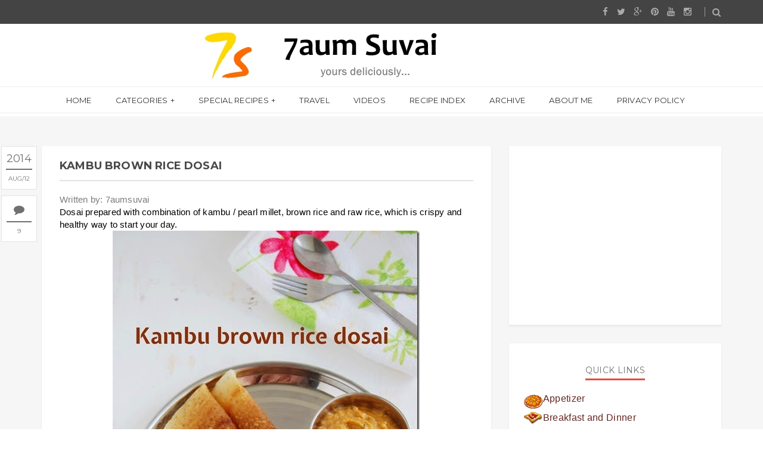

--- FILE ---
content_type: text/html; charset=UTF-8
request_url: https://www.7aumsuvai.com/2014/08/kambu-brown-rice-dosai.html
body_size: 83652
content:
<!DOCTYPE html>
<html class='v2 item' dir='ltr' xmlns='http://www.w3.org/1999/xhtml' xmlns:b='http://www.google.com/2005/gml/b' xmlns:data='http://www.google.com/2005/gml/data' xmlns:expr='http://www.google.com/2005/gml/expr'>
<head>
<link href='https://www.blogger.com/static/v1/widgets/335934321-css_bundle_v2.css' rel='stylesheet' type='text/css'/>
<script defer='defer' src='//bcdn.grmtas.com/pub/ga_pub_1749.js' type='text/javascript'></script>
<meta content='width=device-width,initial-scale=1,minimum-scale=1,maximum-scale=1' name='viewport'/>
<meta content='text/html;charset=UTF-8' http-equiv='Content-Type'/>
<meta content='IE=edge,chrome=1' http-equiv='X-UA-Compatible'/>
<meta content='upgrade-insecure-requests' http-equiv='Content-Security-Policy'/>
<meta content='text/html; charset=UTF-8' http-equiv='Content-Type'/>
<meta content='blogger' name='generator'/>
<link href='https://www.7aumsuvai.com/favicon.ico' rel='icon' type='image/x-icon'/>
<link href='https://www.7aumsuvai.com/2014/08/kambu-brown-rice-dosai.html' rel='canonical'/>
<link rel="alternate" type="application/atom+xml" title="7aum Suvai - Atom" href="https://www.7aumsuvai.com/feeds/posts/default" />
<link rel="alternate" type="application/rss+xml" title="7aum Suvai - RSS" href="https://www.7aumsuvai.com/feeds/posts/default?alt=rss" />
<link rel="service.post" type="application/atom+xml" title="7aum Suvai - Atom" href="https://www.blogger.com/feeds/8468878650192981263/posts/default" />

<link rel="alternate" type="application/atom+xml" title="7aum Suvai - Atom" href="https://www.7aumsuvai.com/feeds/3426631593509868748/comments/default" />
<!--Can't find substitution for tag [blog.ieCssRetrofitLinks]-->
<link href='https://blogger.googleusercontent.com/img/b/R29vZ2xl/AVvXsEhiiRcc3y6NcLHSWlhDCElk_RJFHY1iDUVgUon40bxpRaWWA_UmfYg_bAbeGZUf5AhNdIF_H4KXiXJu78FkBHJ2btisYWlwNlkUiFu0OZSZmR9b-imbl791y7mWoY_HPWuLxm5b8bTL0_I//?imgmax=800' rel='image_src'/>
<meta content='https://www.7aumsuvai.com/2014/08/kambu-brown-rice-dosai.html' property='og:url'/>
<meta content='Kambu brown rice dosai' property='og:title'/>
<meta content='Recipes from south India, North India and around the world. Look for step by step recipes, varieties of chutneys, rice, gravies and kids delights.' property='og:description'/>
<meta content='https://blogger.googleusercontent.com/img/b/R29vZ2xl/AVvXsEhiiRcc3y6NcLHSWlhDCElk_RJFHY1iDUVgUon40bxpRaWWA_UmfYg_bAbeGZUf5AhNdIF_H4KXiXJu78FkBHJ2btisYWlwNlkUiFu0OZSZmR9b-imbl791y7mWoY_HPWuLxm5b8bTL0_I/w1200-h630-p-k-no-nu/?imgmax=800' property='og:image'/>
<!-- SEO Meta Tag -->
<meta content='Kambu brown rice dosai' name='keywords'/>
<!-- SEO Title Tag -->
<title>
Kambu brown rice dosai
        | 
        7aum Suvai
</title>
<link href='https://fonts.googleapis.com/css?family=Montserrat:400,700' rel='stylesheet' type='text/css'/>
<link href='https://fonts.googleapis.com/css?family=Lato:300,400,700,900' rel='stylesheet' type='text/css'/>
<link href='https://maxcdn.bootstrapcdn.com/font-awesome/4.3.0/css/font-awesome.min.css' rel='stylesheet'/>
<style id='page-skin-1' type='text/css'><!--
/*
-----------------------------------------------
Blogger Template Style
Name:     Gridz Clean & Responsive Blogger Template
Designer: ThemeXpose
URL:      http://www.themexpose.com
Version:  Free Version
-----------------------------------------------
#header, body#layout #header {width:65%;display:inline-block;}
#header-right, body#layout #header-right {width:35%;display:inline-block;float:right; padding-top:15px;border-style: dotted;}
#header-right .widget {margin:0;}
*/
#HTML10{margin-left: auto; margin-right: auto;width: 60%;padding-top:5px;}
#HTML24{margin-left: auto; margin-right: auto;width: 85%;}
#Stats1,#HTML22{text-align: center;}

--></style>
<style id='template-skin-1' type='text/css'><!--
body#layout .pi-navigation{display:}
body#layout .pi-navigation li {list-style: none;}
body#layout #header{width:300px;margin:0 auto 30px}
body#layout #featured{width:756px;margin:0 auto 30px}
body#layout .blog-grid .container{margin:0 20px}
body#layout #header:before {content: "This is a property of ThemeXpose.com "; visibility:hidden;}
body#layout .blog-grid .col-md-9{width:440px;float:left}
body#layout .blog-grid .col-md-3{width:300px;float:right}
body#layout footer{margin:30px 20px 0}
body#layout footer .col-md-4{float:left;width:33.3333%;}
body#layout footer .col-md-3{float:left;width:25%}
body#layout footer .col-md-2{float:left;width:16.6667%}
--></style>
<style type='text/css'>
      /* Global
      ----------------------------------------------- */
      html {
        font-size: 10px;
        font-family: sans-serif;
      }
      * {
        -webkit-box-sizing:border-box;
        -moz-box-sizing:border-box;
        -o-box-sizing:border-box;
        box-sizing:border-box;
      }
      :before,
      :after {
        -webkit-box-sizing:border-box;
        -moz-box-sizing:border-box;
        box-sizing:border-box
      }
      a,
      input,
      textarea,
      button,
      select {
        outline: none;
      }
      h1, .h1, h2, .h2, h3, .h3 {
        margin-top: 20px;
        margin-bottom: 10px;
      }
      h4, .h4, h5, .h5, h6, .h6 {
        margin-top: 10px;
        margin-bottom: 10px;
      }
      a:hover,
      h1:focus,
      h2:focus,
      h3:focus,
      h4:focus,
      h5:focus,
      h6:focus {
        text-decoration: none;
      }
      a:focus,
      input:focus,
      textarea:focus,
      button:focus,
      select:focus {
        outline: none !important;
        text-decoration: none;
      }
      hr{
        margin-top: 20px;
        margin-bottom: 20px;
        border: 0;
        border-top: 1px solid #eee;
        height: 0;
        -webkit-box-sizing: content-box;
        -moz-box-sizing: content-box;
        box-sizing: content-box;
      }
      body {
        position: relative;
        font-family: sans-serif;
        font-size: 15px;
        color: #7b7b7b;
        background-color: #fff;
        background-repeat: no-repeat;
        padding: 0;
        margin: 0;
        letter-spacing: 0.014em;
        line-height: 1.42857;
      }
      input, textarea {
        -webkit-border-radius: 0;
        -moz-border-radius: 0;
        -ms-border-radius: 0;
        -o-border-radius: 0;
        border-radius: 0;
      }
      input[type="search"],
      input[type="text"],
      input[type="url"],
      input[type="number"],
      input[type="password"],
      input[type="email"],
      input[type="file"] {
        background: none;
 		border: 1px solid #5497CE;
        /*background-color: #f7f8f8;*/
        height: 28px;
        /*line-height: 42px;
        padding: 0 15px;*/
        color: #888888;
        font-family: "Lato", sans-serif !important;
        font-size: 14px;
        -webkit-appearance: none;
        -moz-appearance: none;
        appearance: none;
      }
      input[type=number]::-webkit-outer-spin-button,
      input[type=number]::-webkit-inner-spin-button {
        -webkit-appearance: none;
        margin: 0;
      }
      input[type=number] {
        -moz-appearance: textfield;
      }
      select {
        border: 1px solid #eee;
        height: 42px;
        line-height: 42px;
        padding: 0 10px;
        color: #888888;
        font-family: "Lato", sans-serif;
        font-size: 14px;
      }
      textarea {
        background: none;
        border: 0;
        background-color: #f7f8f8;
        resize: none;
        padding: 15px;
        height: 100px;
        color: #888888;
        font-family: "Lato", sans-serif;
        font-size: 14px;
        vertical-align: middle;
      }
      input::-webkit-input-placeholder {
        color: #888888;
      }
      input:-moz-placeholder {
        color: #888888;
      }
      input::-moz-placeholder {
        color: #888888;
      }
      input:-ms-input-placeholder {
        color: #888888;
      }
      textarea::-webkit-input-placeholder {
        color: #888888;
      }
      textarea:-moz-placeholder {
        color: #888888;
      }
      textarea::-moz-placeholder {
        color: #888888;
      }
      textarea:-ms-input-placeholder {
        color: #888888;
      }
      a {
        color: #e15d5d;
        text-decoration: none;
        -webkit-transition: all 0.3s ease;
        -moz-transition: all 0.3s ease;
        -ms-transition: all 0.3s ease;
        -o-transition: all 0.3s ease;
        transition: all 0.3s ease;
        letter-spacing: 0.02em;
      }
      a:hover {
        color: #000;
      }
      code, kbd, pre, samp {
        font-family: "Raleway", sans-serif;
        font-size: inherit;
        -webkit-border-radius: 0;
        -moz-border-radius: 0;
        -ms-border-radius: 0;
        -o-border-radius: 0;
        border-radius: 0;
        letter-spacing: 0.015em;
      }
      code {
        background-color: #eee;
        letter-spacing: 0.015em;
      }
      img {
        max-width: 100%;
        height: auto;
        vertical-align: middle;
        border: 0;
      }
      p {
        line-height: 1.8em;
        letter-spacing: 0.02em;
      }
      ol li, ul li {
        letter-spacing: 0.02em;
      }
      ::-moz-selection {
        color: #fff;
        background-color: #e15d5d;
      }
      ::selection {
        color: #fff;
        background-color: #e15d5d;
      }
      #page-wrap {
        position: relative;
        overflow: hidden;
        background-color: #fff;
        z-index: 9;
        -webkit-transition: all 0.3s ease;
        -moz-transition: all 0.3s ease;
        -ms-transition: all 0.3s ease;
        -o-transition: all 0.3s ease;
        transition: all 0.3s ease;
  background: #FFF url("https://blogger.googleusercontent.com/img/b/R29vZ2xl/AVvXsEhmFrbgg_gkOj0IZi8-zfj8Bir11fk0ClrF_J7x_BOgSCDxiW38I12NGDTniFab1AheTPo_XJ1urb4gGNffh-vD4T1QW7K4UnRioOwJqBDxboR5gWoCZamsidAHuUVqqa43JjJGazXHHpyq/s1600/header-top.png") repeat-x top center;
      }
      .container {
        width: 1170px;
        position: relative;
        padding-right: 15px;
        padding-left: 15px;
        margin-right: auto;
        margin-left: auto;
      }
      .row {
        margin-right: -15px;
        margin-left: -15px;
      }
      .tb {
        display: table;
        width: 100%;
      }
      .tb-cell {
        display: table-cell;
        vertical-align: middle;
      }
      .h1, h1 {
        font-family: "Montserrat", sans-serif;
        font-weight: 700;
        font-size: 40px;
        color: #484848;
        line-height: 1.4em;
        letter-spacing: 0.01em;
      }
      .h1 a, h1 a {
        color: inherit;
      }
      .h2, h2 {
        font-family: "Montserrat", sans-serif;
        font-weight: 700;
        font-size: 30px;
        color: #484848;
        line-height: 1.4em;
        letter-spacing: 0.02em;
      }
      .h2 a, h2 a {
        color: inherit;
      }
      .h3, h3 {
        font-family: "Montserrat", sans-serif;
        font-weight: 700;
        font-size: 22px;
        color: #484848;
        line-height: 1.5em;
        letter-spacing: 0.01em;
      }
      .h3 a, h3 a {
        color: inherit;
      }
      .h4, h4 {
        font-family: "Montserrat", sans-serif;
        font-weight: 700;
        font-size: 16px;
        color: #484848;
        line-height: 1.5em;
        letter-spacing: 0.01em;
      }
      .h4 a, h4 a {
        color: inherit;
      }
      .h5, h5 {
        font-family: "Montserrat", sans-serif;
        font-weight: 700;
        font-size: 14px;
        color: #484848;
        line-height: 1.5em;
        letter-spacing: 0.01em;
      }
      .h5 a, h5 a {
        color: inherit;
      }
      .h6, h6 {
        font-family: "Montserrat", sans-serif;
        font-weight: 700;
        font-size: 12px;
        color: #484848;
        line-height: 1.5em;
        letter-spacing: 0.01em;
      }
      .h6 a, h6 a {
        color: inherit;
      }
      .pi-btn {
        display: inline-block;
        background: none;
        box-shadow: none;
        outline: none;
        cursor: pointer;
        font-family: "Montserrat", sans-serif;
        font-size: 10px;
        font-weight: 400;
        color: #535353;
         border: 4px double #D8D8D8;
        text-align: center;
        text-transform: uppercase;
        padding: 13px 22px;
      }
      .pi-btn:hover {
        border-color: #e15d5d;
        color: #e15d5d;
      }
      .fl {
        float: left;
      }
      .fr {
        float: right;
      }
      blockquote, .blockquote {
        padding: 10px 20px;
        margin: 0 0 20px;
      }
      blockquote, .blockquote {
        border: 0;
        font-size: 14px;
        font-style: italic;
        padding-left: 30px;
        margin-top: 15px;
        margin-bottom: 20px;
        border-left: 3px solid #e15d5d;
      }
      blockquote cite, .blockquote cite {
        display: inline-block;
        font-family: "Montserrat", sans-serif;
        font-size: 10px;
        font-style: normal;
        margin-top: 5px;
        text-transform: uppercase;
        text-decoration: underline;
      }
      abbr {
        color: #A1D71A;
        border-width: 2px;
      }
      mark, .mark {
        background-color: #e15d5d;
      }
      .icon {
        display: inline-block;
        font-style: normal;
      }
      .autoHeight {
        -webkit-transition: all 0.3s ease;
        -moz-transition: all 0.3s ease;
        -ms-transition: all 0.3s ease;
        -o-transition: all 0.3s ease;
        transition: all 0.3s ease;
      }
      .text-center {
        text-align: center;
      }
      article, aside, details, figcaption, figure, footer, header, hgroup, main, nav, section, summary {
        display: block;
      }
      .section, .widget {
        margin: 0;
        padding: 0;
      }
      .col-md-2, .col-md-3, .col-md-4, .col-md-6, .col-md-9 {
        float:left;
        position: relative;
        min-height: 1px;
        padding-right: 15px;
        padding-left: 15px;
      }
      .col-md-9 {
        width:67%;
      }
      .col-md-6 {
        width:50%;
      }
      .col-md-4 {
        width:33.33333333%;
      }
      .col-md-3 {
        width:33%;
      }
      .col-md-2 {
        width:16.66666667%;
      }
      .clearfix::after, .dl-horizontal dd::after, .container::after, .container-fluid::after, .row::after, .form-horizontal .form-group::after, .btn-toolbar::after, .btn-group-vertical > .btn-group::after, .nav::after, .navbar::after, .navbar-header::after, .navbar-collapse::after, .pager::after, .panel-body::after, .modal-footer::after {
        clear: both;
      }
      .clearfix::before, .clearfix::after, .dl-horizontal dd::before, .dl-horizontal dd::after, .container::before, .container::after, .container-fluid::before, .container-fluid::after, .row::before, .row::after, .form-horizontal .form-group::before, .form-horizontal .form-group::after, .btn-toolbar::before, .btn-toolbar::after, .btn-group-vertical > .btn-group::before, .btn-group-vertical > .btn-group::after, .nav::before, .nav::after, .navbar::before, .navbar::after, .navbar-header::before, .navbar-header::after, .navbar-collapse::before, .navbar-collapse::after, .pager::before, .pager::after, .panel-body::before, .panel-body::after, .modal-footer::before, .modal-footer::after {
        display: table;
        content: " ";
      }

      /* Preloader
      ----------------------------------------------- */
      #preloader {
        position: fixed;
        display: table;
        text-align: center;
        width: 100%;
        height: 100%;
        top: 0;
        left: 0;
        background-color: rgba(255, 255, 255, 0.85);
        z-index: 999999999;
      }
      #preloader .page-loading .item-icon {
        width: 40px;
        height: 40px;
        margin: auto;
        opacity: .9;
        border-right: 3px solid #e15d5d;
        border-bottom: 3px solid transparent;
        border-radius: 100%;
        -webkit-animation: spin 1s linear infinite;
        -moz-animation: spin 1s linear infinite;
        -o-animation: spin 1s linear infinite;
        animation: spin 1s linear infinite;
      }
      @keyframes spin {
        0% {
          transform: rotate(0deg);
        }
        50% {
          transform: rotate(180deg);
        }
        100% {
          transform: rotate(359deg);
        }
      }
      @-webkit-keyframes spin {
        0% {
          -webkit-transform: rotate(0deg);
        }
        50% {
          -webkit-transform: rotate(180deg);
        }
        100% {
          -webkit-transform: rotate(359deg);
        }
      }
      @-moz-keyframes spin {
        0% {
          -moz-transform: rotate(0deg);
        }
        50% {
          -moz-transform: rotate(180deg);
        }
        100% {
          -moz-transform: rotate(359deg);
        }
      }
      @-o-keyframes spin {
        0% {
          -o-transform: rotate(0deg);
        }
        50% {
          -o-transform: rotate(180deg);
        }
        100% {
          -o-transform: rotate(359deg);
        }
      }

      /* Header
      ----------------------------------------------- */
.needo {
  height: 58px;
}
      .header {
        position: relative;
        -webkit-user-select: none;
        -moz-user-select: none;
        -ms-user-select: none;
      }
      .header .logo {
        /*padding: 35px 20px;*/
		  width: 55% ;
 		  margin-left: auto ;
  		  margin-right: auto ;
      }
      .header .logo a {
        display: inline-block !important;
        margin: 0 auto;
      }
      .header .logo img {


      }
      .header.header-responsive .logo {
        margin-bottom: 0;
        margin-top: 10px
      } 
      .header.header-responsive .pi-navigation {
        position: fixed;
        top: 0;
        bottom: auto;
        border-top: 0;
      }
div#topnav h2 {
  display: none;
}

.pi-navigation .navlist{text-align:center}
 .pi-navigation {
         position: relative;
          bottom: 0;
          left: 0;
          width: 100%;
          background-color: #FFF;
          z-index: 9999;
          height: 45px;
          -webkit-transform: translateZ(0);
          -moz-transform: translateZ(0);
          -ms-transform: translateZ(0);
          -o-transform: translateZ(0);
          transform: translateZ(0);
          border-top: 1px solid #eee;
 			border-bottom: 1px solid #eee;
      }
      .pi-navigation.nav-fixed {
        position: fixed;
        top: 0;
        bottom: auto;
      }
      .pi-navigation .container {
        height: 100%;
      }
      .pi-navigation1{
        position: relative;
        bottom: 0;
        left: 0;
        width: 100%;
        
        background-color: #444;
        z-index: 9999;
        height: 40px;
        -webkit-transform: translateZ(0);
        -moz-transform: translateZ(0);
        -ms-transform: translateZ(0);
        -o-transform: translateZ(0);
        transform: translateZ(0);
      }
      .pi-navigation1.nav-fixed {
        position: fixed;
        top: 0;
        bottom: auto;
      }
      .pi-navigation1 .container {
        height: 100%;
      }
      .pi-navigation1 .search-box {
        position: absolute;
        top: 50%;
        right: -12px;
        -webkit-transform: translateY(-50%);
        -moz-transform: translateY(-50%);
        -ms-transform: translateY(-50%);
        -o-transform: translateY(-50%);
        transform: translateY(-50%);
      }
      .pi-navigation1 .search-box input[type="search"] {
        position: absolute;
        height: 40px;
        line-height: 40px;
        background-color: #fff;
        border: 1px solid #eee;
        top: 26px;
        right: 25px;
        width: 50%;
        opacity: 0;
        visibility: hidden;
        -webkit-transition: all 0.3s ease;
        -moz-transition: all 0.3s ease;
        -ms-transition: all 0.3s ease;
        -o-transition: all 0.3s ease;
        transition: all 0.3s ease;
      }
      .pi-navigation1 .search-box input[type="search"].fadein {
        width: 200px;
        opacity: 1;
        visibility: visible;
      }

.pi-navigation .navlist li a {
  display: inline-block;
  font-family: "Montserrat", sans-serif;
  font-size: 13px;
  color: #333;
  text-transform: uppercase;
  line-height: 45px;
}
      .pi-navigation1 .search-box .icon-search {
        display: block;
        position: absolute;
        width: 40px;
        height: 20px;
        text-align: center;
        cursor: pointer;
        color: #aaa;
        right: 15px;
        top: 50%;
        -webkit-transform: translateY(-50%);
        -moz-transform: translateY(-50%);
        -ms-transform: translateY(-50%);
        -o-transform: translateY(-50%);
        transform: translateY(-50%);
        -webkit-transition: all 0.3s ease;
        -moz-transition: all 0.3s ease;
        -ms-transition: all 0.3s ease;
        -o-transition: all 0.3s ease;
        transition: all 0.3s ease;
      }
      .pi-navigation1 .search-box .icon-search .fa {
        line-height: 18px;
      }
      .pi-navigation1 .search-box .icon-search.active, .pi-navigation .search-box .icon-search:hover {
        color: #e15d5d;
      }
      .pi-navigation1 .search-box .icon-search:before {
        content: '';
        display: block;
        position: absolute;
        border-left: 1px solid #999;
        height: 16px;
        width: 0;
        margin: auto;
        top: 0;
        bottom: 0;
        left: 0;
      }
      .pi-navigation1 .share-box {
        position: absolute;
        top: 47%;
        right: 60px;
        -webkit-transform: translateY(-50%);
        -moz-transform: translateY(-50%);
        -ms-transform: translateY(-50%);
        -o-transform: translateY(-50%);
        transform: translateY(-50%);
      }
      .pi-navigation1 .share-box a {
        display: inline-block;
        margin: 0 5px;
        color: #aaa;
      }
      .pi-navigation1 .share-box a:hover {
        color: #e15d5d;
      }
      .navlist {
        position: relative;
        font-size: 0;
        list-style: none;
        padding: 0;
        margin-bottom: 0;
      }
      .navlist > li.menu-item-has-children.item-plus > a {
        position: relative;
      }
      .navlist > li.menu-item-has-children.item-plus > a:after,
      .navlist > li > ul > li.menu-item-has-children.item-plus > a:after {
        content: '+';
        display: inline-block;
        margin-left: 4px;
      }
      .navlist > li > .sub-menu {
        -webkit-transform: translateY(10px);
        -moz-transform: translateY(10px);
        -ms-transform: translateY(10px);
        -o-transform: translateY(10px);
        transform: translateY(10px);
      }
      .navlist li {
        position: relative;
        display: inline-block;
        margin-left: 20px;
        margin-right: 20px;
      }
      .navlist li a {
        display: inline-block;
        font-family: "Montserrat", sans-serif;
        font-size: 10px;
        color: #aaa;
        text-transform: uppercase;
        line-height: 40px;
      }
      .navlist li:first-child {
        margin-left: 0;
      }
      .navlist li .sub-menu {
        position: absolute;
        background-color: #D8D0D0;
        width: 250px;
        padding: 0;
        list-style: none;
        left: -15px;
        top: 97%;
        border: 1px solid #f3f3f3;
        opacity: 0;
        visibility: hidden;
        -webkit-transition: all 0.3s ease;
        -moz-transition: all 0.3s ease;
        -ms-transition: all 0.3s ease;
        -o-transition: all 0.3s ease;
        transition: all 0.3s ease;
      }
      .navlist li .sub-menu li {
        display: block;
        margin: 0;
      }
      .navlist li .sub-menu li a {
        display: block;
        padding: 0 15px;
        border-bottom: 1px solid #f3f3f3;
        line-height: 40px;
  text-align: left;
      }
      .navlist > li > .sub-menu > li:last-child > a,
      .navlist > li > .sub-menu > li > .sub-menu > li:last-child > a {
        border: 0;
      }
      .navlist li .sub-menu .sub-menu {
        left: 100%;
        top: -1px;
      }
      .navlist li.current-menu-parent > a,
      .navlist li.current-menu-item > a, .navlist li:hover > a {
        color: #e15d5d;
      }
      .navlist li:hover > .sub-menu {
        opacity: 1;
        visibility: visible;
        -webkit-transform: translateY(0);
        -moz-transform: translateY(0);
        -ms-transform: translateY(0);
        -o-transform: translateY(0);
        transform: translateY(0);
      }
      .navlist li.megamenu {
        position: static;
      }
      .navlist li.megamenu:after {
        content: '';
        display: block;
        clear: both;
      }
      .navlist li.megamenu .sub-menu {
        width: 100%;
        padding: 15px;
        left: 0;
        background-color: #fff;
        -webkit-box-shadow: 0 2px 2px rgba(0, 0, 0, 0.08);
        -moz-box-shadow: 0 2px 2px rgba(0, 0, 0, 0.08);
        box-shadow: 0 2px 2px rgba(0, 0, 0, 0.08);
      }
      .navlist li.megamenu .sub-menu li {
        float: left;
        padding: 10px;
        background: none;
      }
      .navlist li.megamenu .sub-menu li a {
        border: 0;
        line-height: 2em;
        font-size: 12px;
      }
      .navlist li.megamenu .post {
        text-align: center;
        background-color: #fff;
        padding: 10px 10px 20px 10px;
      }
      .navlist li.megamenu .post .post-media img {
        width: 100%;
      }
      .navlist li.megamenu .post h2 {
        font-size: 12px;
        color: #484848;
        text-transform: uppercase;
        margin-top: 9px;
        margin-bottom: 5px;
      }
      .navlist li.megamenu .post h2 a {
        color: inherit;
        text-overflow: ellipsis;
        overflow: hidden;
        white-space: nowrap;
      }
      .navlist li.megamenu .post h2 a:hover {
        color: #e15d5d;
      }
      .navlist li.megamenu .post .post-date {
        font-size: 12px;
      }
      .navlist li.megamenu.col-10 .sub-menu li {
        width: 10%;
      }
      .navlist li.megamenu.col-5 .sub-menu li {
        width: 20%;
      }
      .navlist li.megamenu.col-4 .sub-menu li {
        width: 25%;
      }
      .navlist li.megamenu.col-3 .sub-menu li {
        width: 33.3333333333%;
      }
      .navlist li.megamenu.col-2 .sub-menu li {
        width: 50%;
      }
      .navlist li.megamenu.col-1 .sub-menu li {
        width: 100%;
      }
      .navlist.off-canvas {
        position: fixed;
        width: 250px;
        top: 43px;
        left: 0;
        padding: 0;
        overflow-x: hidden;
        overflow-y: auto;
        background-color: #f7f9f9;
        -webkit-box-shadow: 0 100px 0 0 #f7f9f9;
        -moz-box-shadow: 0 100px 0 0 #f7f9f9;
        box-shadow: 0 100px 0 0 #f7f9f9;
        z-index: 99999;
        -webkit-transform: translateX(-100%);
        -moz-transform: translateX(-100%);
        -ms-transform: translateX(-100%);
        -o-transform: translateX(-100%);
        transform: translateX(-100%);
        -webkit-transition: all 0.3s ease;
        -moz-transition: all 0.3s ease;
        -ms-transition: all 0.3s ease;
        -o-transition: all 0.3s ease;
        transition: all 0.3s ease;
      }
      .navlist.off-canvas li {
        position: static;
        display: block;
        margin: 0;
      }
      .navlist.off-canvas li a {
        display: block;
        border-bottom: 1px solid #eee;
        line-height: 42px;
        padding: 0 15px;
  text-align: left;
      }
      .navlist.off-canvas li .sub-menu {
        opacity: 1;
        visibility: visible;
        position: absolute;
        border: 0;
        width: 100%;
        min-height: 100%;
        top: 0;
        left: 0;
        background-color: #f7f9f9;
        -webkit-transform: translateX(-100%);
        -moz-transform: translateX(-100%);
        -ms-transform: translateX(-100%);
        -o-transform: translateX(-100%);
        transform: translateX(-100%);
      }
      .navlist.off-canvas li .sub-menu li a {
        border-bottom: 1px solid #eee;
      }
      .navlist.off-canvas li .sub-menu.sub-menu-active {
        -webkit-transform: translateX(0);
        -moz-transform: translateX(0);
        -ms-transform: translateX(0);
        -o-transform: translateX(0);
        transform: translateX(0);
        z-index: 999;
      }
      .navlist.off-canvas li.megamenu .sub-menu {
        padding: 0 15px;
        -webkit-box-shadow: 0;
        -moz-box-shadow: 0;
        box-shadow: 0;
      }
      .navlist.off-canvas li.megamenu .sub-menu li {
        width: 100% !important;
        float: none;
        padding: 10px 0;
      }
      .navlist.off-canvas li.megamenu .sub-menu li a {
        border: 0;
      }
      .navlist.off-canvas li.megamenu .sub-menu li.back-mb {
        width: auto !important;
        background-color: #f3f3f3;
        margin-left: -15px;
        margin-right: -15px;
        margin-bottom: 10px;
      }
      .navlist.off-canvas li.megamenu .sub-menu li.back-mb a {
        font-size: 11px;
      }
      .navlist.off-canvas li.megamenu .sub-menu li:last-child {
        padding-bottom: 30px;
      }
      .navlist.off-canvas li.back-mb {
        background-color: rgba(0, 0, 0, 0.02);
      }
      .navlist.off-canvas.off-canvas-active {
        -webkit-transform: translateX(0);
        -moz-transform: translateX(0);
        -ms-transform: translateX(0);
        -o-transform: translateX(0);
        transform: translateX(0);
      }
      .navlist.off-canvas .submenu-toggle {
        position: absolute;
        right: 0;
        width: 42px;
        height: 42px;
        text-align: center;
        cursor: pointer;
        background-color: #eff1f1;
        background-color: rgba(0, 0, 0, 0.02);
        border-left: 1px solid #f2f2f2;
        color: #383838;
        -webkit-transform: translateY(-43px);
        -moz-transform: translateY(-43px);
        -ms-transform: translateY(-43px);
        -o-transform: translateY(-43px);
        transform: translateY(-43px);
      }
      .navlist.off-canvas .submenu-toggle .fa {
        font-size: 14px;
        line-height: 42px;
      }
      .open-menu {
        display: none;
        position: absolute;
        width: 50px;
        height: 14px;
        cursor: pointer;
        margin: auto;
        top: 0;
        left: 0;
        bottom: 0;
        z-index: 999;
      }
      .open-menu .item {
        position: absolute;
        display: block;
        font-size: 0;
        width: 20px;
        height: 2px;
        background-color: #333;
        margin: auto;
        left: 0;
        right: 0;
        overflow: hidden;
        z-index: 1;
        -webkit-transition: all 0.3s ease;
        -moz-transition: all 0.3s ease;
        -ms-transition: all 0.3s ease;
        -o-transition: all 0.3s ease;
        transition: all 0.3s ease;
      }
      .open-menu .item-1 {
        top: 0;
      }
      .open-menu .item-2 {
        top: 0;
        bottom: 0;
      }
      .open-menu .item-3 {
        bottom: 0;
      }
      .open-menu.toggle-active .item {
        background-color: #e15d5d;
      }
      .close-menu {
        position: absolute;
        width: 50px;
        height: 14px;
        cursor: pointer;
        margin: auto;
        top: 0;
        left: 0;
        bottom: 0;
        z-index: 99999;
        display: none;
      }


   /* Featured Slider
      ----------------------------------------------- */
      .owl-carousel .owl-controls {
        margin-top: 0;
      }
      .owl-carousel .owl-wrapper, .backlinks-container {
        display: none;
        position: relative;
      }
      .owl-carousel .owl-controls .owl-buttons {
        margin-top: 0;
        position: absolute;
        width: 100%;
        left: 0;
        bottom: -30px;
        opacity: 0;
        visibility: hidden;
        z-index: 9;
        -webkit-transition: all 0.3s ease 0.3s;
        -moz-transition: all 0.3s ease 0.3s;
        -ms-transition: all 0.3s ease 0.3s;
        -o-transition: all 0.3s ease 0.3s;
        transition: all 0.3s ease 0.3s;
      }
      .owl-carousel .owl-controls .owl-buttons > div {
        display: inline-block;
        font-size: 14px;
        color: #aaa;
        overflow: hidden;
        margin: 3px;
      }
      .owl-carousel .owl-controls .owl-buttons > div .fa {
        position: relative;
        height: 25px;
        width: 25px;
        text-align: center;
        line-height: 24px;
        border: 1px solid #aaa;
        -webkit-transition: all 0.3s ease;
        -moz-transition: all 0.3s ease;
        -ms-transition: all 0.3s ease;
        -o-transition: all 0.3s ease;
        transition: all 0.3s ease;
      }
      .owl-carousel .owl-controls .owl-buttons > div:hover .fa {
        border-color: #e15d5d;
        color: #e15d5d;
      }
      .owl-carousel .owl-controls .owl-pagination {
        margin-top: 30px;
      }
      .owl-carousel .owl-controls .owl-pagination .owl-page {
        position: relative;
      }
      .owl-carousel .owl-controls .owl-pagination .owl-page > span {
        opacity: 1;
        width: 9px;
        height: 9px;
        -webkit-border-radius: 50%;
        -moz-border-radius: 50%;
        -ms-border-radius: 50%;
        -o-border-radius: 50%;
        border-radius: 50%;
        border: 1px solid #1b1b1b;
        margin: 3px;
        background: none;
        -webkit-transition: all 0.3s linear;
        -moz-transition: all 0.3s linear;
        -ms-transition: all 0.3s linear;
        -o-transition: all 0.3s linear;
        transition: all 0.3s linear;
      }
      .owl-carousel .owl-controls .owl-pagination .owl-page.active > span {
        border-color: #e15d5d;
        background-color: #e15d5d;
      }
      .owl-carousel:hover .owl-controls .owl-buttons {
        bottom: -50px;
        opacity: 1;
        visibility: visible;
      }
      .featured .widget {
        margin: 0;
      }
      .post-slider.owl-carousel .owl-controls .owl-buttons,
      .featured-slider.owl-carousel .owl-controls .owl-buttons {
        position: static;
        margin: 0;
        padding: 0;
        height: 0;
        opacity: 1;
        visibility: visible;
      }
      .post-slider.owl-carousel .owl-controls .owl-buttons > div,
      .featured-slider.owl-carousel .owl-controls .owl-buttons > div {
        position: absolute;
        margin: auto;
        top: 50%;
        -webkit-transform: translateY(-50%);
        -moz-transform: translateY(-50%);
        -ms-transform: translateY(-50%);
        -o-transform: translateY(-50%);
        transform: translateY(-50%);
        z-index: 9;
        opacity: .5;
        -webkit-transition: all 0.3s ease;
        -moz-transition: all 0.3s ease;
        -ms-transition: all 0.3s ease;
        -o-transition: all 0.3s ease;
        transition: all 0.3s ease;
      }
      .post-slider.owl-carousel .owl-controls .owl-buttons > div .fa,
      .featured-slider.owl-carousel .owl-controls .owl-buttons > div .fa {
          border: 0;
  background-color: rgba(0, 0, 0, 0.6);
  color: #FFF;
  font-size: 12px;
      }
      .post-slider.owl-carousel .owl-controls .owl-buttons > div.owl-prev,
      .featured-slider.owl-carousel .owl-controls .owl-buttons > div.owl-prev {
        left: 5px;
      }
      .post-slider.owl-carousel .owl-controls .owl-buttons > div.owl-next,
      .featured-slider.owl-carousel .owl-controls .owl-buttons > div.owl-next {
        right: 5px;
      }
      .post-slider.owl-carousel .owl-controls .owl-pagination,
      .featured-slider.owl-carousel .owl-controls .owl-pagination {
        margin-top: 0;
        position: absolute;
        width: 100%;
        left: 0;
        bottom: 10px;
        z-index: 9;
      }
      .post-slider.owl-carousel .owl-controls .owl-pagination .owl-page,
      .featured-slider.owl-carousel .owl-controls .owl-pagination .owl-page {
        position: relative;
      }
      .post-slider.owl-carousel .owl-controls .owl-pagination .owl-page > span,
      .featured-slider.owl-carousel .owl-controls .owl-pagination .owl-page > span {
        border: 0;
        background-color: #fff;
      }
      .post-slider.owl-carousel .owl-controls .owl-pagination .owl-page.active > span,
      .featured-slider.owl-carousel .owl-controls .owl-pagination .owl-page.active > span {
        border-color: #e15d5d;
        background-color: #e15d5d;
      }
      .post-slider.owl-carousel:hover .owl-controls .owl-buttons > div,
      .featured-slider.owl-carousel:hover .owl-controls .owl-buttons > div {
        opacity: 1;
      }
      #featured {
        margin: 0;
        display: block;
      }
      .owl-carousel {
        display: none;
        position: relative;
        width: 100%;
      }
      .owl-carousel .owl-wrapper-outer {
        overflow: hidden;
        position: relative;
        width: 100%;
        z-index: 9;
      }
      .owl-carousel .owl-wrapper, .owl-carousel .owl-item {
        backface-visibility: hidden;
      }
      .owl-carousel .owl-item {
        float: left;
      }
      ul.featured-slider {
        list-style: none outside none;
        padding: 0;
        margin: 0;
      }
      .featured-slider .post {
        position: relative;
        padding: 0;
        margin: 0;
      }
      .featured-slider .post .post-media {
        position: relative;
      }
      .featured-slider .post .post-media img {
          width: 100%;
  height: 320px;
  object-fit: cover;
      }
      .featured-slider .post .post-media:after {
        content: '';
        display: block;
        position: absolute;
        width: 100%;
        height: 100%;
        top: 0;
        left: 0;
        background-color: rgba(0, 0, 0, 0.7);
        z-index: 9;
        opacity: 0;
        -webkit-transition: all 0.3s ease;
        -moz-transition: all 0.3s ease;
        -ms-transition: all 0.3s ease;
        -o-transition: all 0.3s ease;
        transition: all 0.3s ease;
      }
      .featured-slider .post .post-body {
        position: absolute;
        top: 50%;
        left: 0;
        opacity: 1;
        width: 100%;
        z-index: 9;
        -webkit-transform: translateY(-30%);
        -moz-transform: translateY(-30%);
        -ms-transform: translateY(-30%);
        -o-transform: translateY(-30%);
        transform: translateY(-30%);
        padding: 15px 60px;
        -webkit-transition: all 0.3s ease;
        -moz-transition: all 0.3s ease;
        -ms-transition: all 0.3s ease;
        -o-transition: all 0.3s ease;
        transition: all 0.3s ease;
      }
      .featured-slider .post .post-body .cat {
        display: block;
        font-family: "Montserrat", sans-serif;
        font-size: 10px;
        text-transform: uppercase;
        margin-bottom: 15px;
      }
      .featured-slider .post .post-body .cat a {
        display: inline-block;
        color: #fff;
        padding: 4px 8px;
        border: 1px solid #fff;
        margin-right: 5px;
        margin-top: 5px;
      }
      .featured-slider .post .post-body .cat a:hover {
        border-color: #e15d5d;
        color: #e15d5d;
      }
      .featured-slider .post .post-body .post-title {
        font-family: "Montserrat", sans-serif;
        font-size: 14px;
        color: #fff;
        text-transform: uppercase;
      }
      .featured-slider .post .post-body .post-title h4 {
        margin-bottom: 0;
      }
      .featured-slider .post .post-body .post-title a {
        color: #fff;
      }
      .featured-slider .post .post-body .post-title a:hover {
        color: #e15d5d;
      }
      .featured-slider .post .post-body .post-meta .post-date {
        color: #eee;
        font-size: 11px;
        letter-spacing: 0.03em;
      }
      .featured-slider .post:hover .post-media:after {
        opacity: 1;
      }
      .featured-slider .post:hover .post-body {
        -webkit-transform: translateY(-50%);
        -moz-transform: translateY(-50%);
        -ms-transform: translateY(-50%);
        -o-transform: translateY(-50%);
        transform: translateY(-50%);
        opacity: 1;
      }
      .owl-carousel .owl-controls {
        margin-top: 0;
        text-align: center;
      }
      .owl-controls {
        -webkit-user-select: none;
        -khtml-user-select: none;
        -moz-user-select: none;
        -ms-user-select: none;
        user-select: none;
        -webkit-tap-highlight-color: rgba(0, 0, 0, 0);
      }
      .featured-slider.owl-carousel .owl-controls .owl-buttons > div .fa {
        width: 38px;
        height: 38px;
        line-height: 38px;
      }
      .featured-slider.owl-carousel .owl-controls .owl-buttons > div .fa:hover {
        color: #e15d5d;
      }
      .featured-slider.owl-carousel .owl-controls .owl-buttons > div.owl-prev {
        left: 0;
      }
      .featured-slider.owl-carousel .owl-controls .owl-buttons > div.owl-next {
        right: 0;
      }
      .owl-controls .owl-page, .owl-controls .owl-buttons div {
        cursor: pointer;
      }

   
      /* Main content
      ----------------------------------------------- */
      .blog-content {
        background-color: #f6f6f6;
       padding-bottom: 50px;
       }
      .blog-content .content {
        margin-bottom: 30px;
      }
      .blog-content .content .post-wrapper:after {
        content: '';
        display: table;
        clear: both;
      }
      .blog-content .post {
        position: relative;
        background-color: #fff;
        margin-bottom: 10px;
      }
      .blog-content .post:after {
        content: '';
        display: table;
        clear: both;
      }
      .blog-content .post .post-media {
        position: relative;
        overflow: hidden;
      }
      .blog-content .post .post-media .image-wrap {
        display: block;
      }
      .blog-content .post .post-media img {
        width: 100%;
      }

      .blog-content .post .post-meta .post-format {
        width: 60px;
        height: 60px;
        font-size: 18px;
        color: #4d4d4d;
        background-color: #fff;
        text-align: center;
        line-height: 60px;
        display: inline-block;
        margin-bottom: 10px;
      }
      .blog-content .post .post-meta .post-format a {
        display: block;
        color: inherit;
      }
      .blog-content .post .post-meta .post-date {
       background-color: rgba(255, 255, 255, 1);
  width: 60px;
  text-align: center;
  padding: 0 7px;
  font-size: 0;
  margin-bottom: 10px;
  border: 1px solid rgba(227, 227, 227, 1);
      }
      .blog-content .post .post-meta .post-date .year {
          display: block;
  font-family: "Montserrat", sans-serif;
  font-weight: 400;
  font-size: 18px;
  color: #707070;
  padding: 10px 0 6px 0;
  border-bottom: 2px solid #707070;
  line-height: 1.2em;
      }
      .blog-content .post .post-meta .post-date .month, .blog-content .post .post-meta .post-date .day {
          display: inline-block;
  font-family: "Montserrat", sans-serif;
  font-weight: 400;
  font-size: 10px;
  color: #707070;
  text-transform: uppercase;
  padding: 8px 0 10px 0;
  letter-spacing: 0;
  white-space: nowrap;
      }
      .blog-content .post .post-meta .post-date .day:before {
        content: '/';
      }
   
.blog-content .post .post-meta .post-comment {
  background-color: rgba(255, 255, 255, 1);
  width: 60px;
  text-align: center;
  padding: 4px 8px;
  font-size: 0;
  margin-bottom: 10px;
  border: 1px solid rgba(227, 227, 227, 1);
}


    .blog-content .post .post-meta .post-comment .fa {
  display: block;
  font-size: 18px;
  color: #707070;
  padding: 10px 0;
  border-bottom: 2px solid #707070;
}

.blog-content .post .post-meta .post-comment a {
  display: inline-block;
  font-family: "Montserrat", sans-serif;
  font-weight: 400;
  font-size: 10px;
  color: #707070;
  text-transform: uppercase;
  padding: 8px 0 6px;
}
     
      .blog-content .post .post-meta .post-comment a:hover {
        color: #e15d5d;
      }
      .blog-content .post .post-cat {
        position: absolute;
        display: block;
        font-family: "Montserrat", sans-serif;
        font-size: 10px;
        text-transform: uppercase;
        top: 5px;
        left: 5px;
        z-index: 999;
        -webkit-transform: translateY(-100%);
        -moz-transform: translateY(-100%);
        -ms-transform: translateY(-100%);
        -o-transform: translateY(-100%);
        transform: translateY(-100%);
        -webkit-transition: all 0.3s ease;
        -moz-transition: all 0.3s ease;
        -ms-transition: all 0.3s ease;
        -o-transition: all 0.3s ease;
        transition: all 0.3s ease;
      }
      .blog-content .post .post-cat a {
        display: inline-block;
        color: #fff;
        padding: 4px 8px;
        background-color: #e15d5d;
        margin: 5px;
      }
      .blog-content .post .post-cat a:hover {
        background-color: #444;
      }
      .blog-content .post .post-body {
        position: relative;
        padding: 40px 30px 0 30px;
        margin-bottom: 40px;
      }
      .blog-content .post .post-body:after {
        content: '';
        display: table;
        clear: both;
      }
      .blog-content .post .post-body .post-author {
        margin-bottom: 35px;
  padding: 0 25px;
      }
      .blog-content .post .post-body .post-author .image-thumb {
        width: 32px;
        height: 32px;
        overflow: hidden;
        -webkit-border-radius: 50%;
        -moz-border-radius: 50%;
        -ms-border-radius: 50%;
        -o-border-radius: 50%;
        border-radius: 50%;
        display: inline-block;
        vertical-align: middle;
        margin-right: 5px;
      }
      .blog-content .post .post-body .post-author .image-thumb img {
        width: 100%;
      }
      .blog-content .post .post-body .post-author .name-author {
        display: inline-block;
        vertical-align: middle;
        font-family: "Montserrat", sans-serif;
        font-size: 10px;
        color: #484848;
        text-transform: capitalize;
      }
      .blog-content .post .post-body .post-author .name-author cite {
        -webkit-transition: all 0.3s ease;
        -moz-transition: all 0.3s ease;
        -ms-transition: all 0.3s ease;
        -o-transition: all 0.3s ease;
        transition: all 0.3s ease;
      }
      .blog-content .post .post-body .post-author .name-author:before {
        /*content: '// ';*/
      }
      .blog-content .post .post-body .post-author a:hover * {
        color: #e15d5d;
      }
      .blog-content .post .post-body .post-title h1 {
        font-size: 18px;
        color: #484848;
        text-transform: uppercase;
        margin-top: 0;
      }
      .blog-content .post .post-body .post-title h2 {
        font-size: 14px;
        color: #484848;
        text-transform: uppercase;
        margin-top: 0;
  padding: 0 25px;
      }
      .blog-content .post .post-body .post-title h2 a {
        display: block;
        color: inherit;
    
      }
      .blog-content .post .post-body .post-title h2 a:hover {
        color: #e15d5d;
      }
      .blog-content .post .post-body .post-entry {
        margin-top: 20px;
        line-height: 1.8em;
        letter-spacing: 0.02em;
  padding: 0 25px;
      }
      .blog-content .post .post-body .post-link {
        display: inline-block;
        margin-top: 30px;
      }
      .blog-content .post .post-body .post-share {
        position: absolute;
        display: inline-block;
        min-height: 42px;
        right: 30px;
        bottom: 0;
        padding-right: 25px;
        -webkit-user-select: none;
        -moz-user-select: none;
        -ms-user-select: none;
      }
      .blog-content .post .post-body .post-share .share-toggle {
        position: absolute;
        right: 0;
        top: 0;
        font-size: 14px;
        height: 42px;
        line-height: 40px;
        padding: 0;
        border: 0;
        color: #e15d5d;
      }
      .blog-content .post .post-body .post-share .share {
        -webkit-transform: translateX(20px);
        -moz-transform: translateX(20px);
        -ms-transform: translateX(20px);
        -o-transform: translateX(20px);
        transform: translateX(20px);
        opacity: 0;
        padding: 10px 0 0;
        visibility: hidden;
        -webkit-transition: all 0.3s ease;
        -moz-transition: all 0.3s ease;
        -ms-transition: all 0.3s ease;
        -o-transition: all 0.3s ease;
        transition: all 0.3s ease;
      }
      .blog-content .post .post-body .post-share .share a {
          display: inline-block;
          color: #535353;
          line-height: 36px;
          line-height: 5px;
          border: 1px solid #ddd;
          padding: 8px;
          width: 34px;
          text-align: center;
      }
      .blog-content .post .post-body .post-share .share a:hover {
        color: #e15d5d;
      }
      .blog-content .post .post-body .post-share .share.share-active {
        -webkit-transform: translateX(5px);
        -moz-transform: translateX(5px);
        -ms-transform: translateX(5px);
        -o-transform: translateX(5px);
        transform: translateX(5px);
        opacity: 1;
        visibility: visible;
      }
      .blog-content .post:hover .post-meta .post-format {
        color: #e15d5d;
      }
      .blog-content .post:hover .post-cat {
        -webkit-transform: translateY(0);
        -moz-transform: translateY(0);
        -ms-transform: translateY(0);
        -o-transform: translateY(0);
        transform: translateY(0);
      }
      .ismobile .blog-content .post .post-cat {
        -webkit-transform: translateY(0);
        -moz-transform: translateY(0);
        -ms-transform: translateY(0);
        -o-transform: translateY(0);
        transform: translateY(0);
      }
      .blog-heading {
        position: relative;
        padding: 30px 0;
        background-color: #f3f5f5;
        border-bottom: 1px solid #eee;
        z-index: 9;
      }
      .blog-heading h1 {
        margin: 0;
        font-size: 30px;
        letter-spacing: 0.03em;
      }
      .blog-heading p {
        margin: 0;
        letter-spacing: 0.03em;
        color: #666;
      }
      .post-slider .owl-controls .owl-buttons {
        position: static;
        margin: 0;
        padding: 0;
        height: 0;
        opacity: 1;
        visibility: visible;
      }
      .post-slider .owl-controls .owl-buttons > div {
        position: absolute;
        margin: auto;
        top: 50%;
        -webkit-transform: translateY(-50%);
        -moz-transform: translateY(-50%);
        -ms-transform: translateY(-50%);
        -o-transform: translateY(-50%);
        transform: translateY(-50%);
        z-index: 9;
        opacity: .8;
        -webkit-transition: all 0.3s ease;
        -moz-transition: all 0.3s ease;
        -ms-transition: all 0.3s ease;
        -o-transition: all 0.3s ease;
        transition: all 0.3s ease;
      }
      .post-slider .owl-controls .owl-buttons > div .fa {
        border: 0;
        background-color: #fff;
        color: #333;
      }
      .post-slider .owl-controls .owl-buttons > div.owl-prev {
        left: 10px;
      }
      .post-slider .owl-controls .owl-buttons > div.owl-next {
        right: 10px;
      }
      .post-slider .owl-controls .owl-pagination {
        margin-top: 0;
        position: absolute;
        width: 100%;
        left: 0;
        bottom: 10px;
        z-index: 9;
      }
      .post-slider .owl-controls .owl-pagination .owl-page {
        position: relative;
      }
      .post-slider .owl-controls .owl-pagination .owl-page > span {
        border: 0;
        background-color: #fff;
      }
      .post-slider .owl-controls .owl-pagination .owl-page.active > span {
        border-color: #e15d5d;
        background-color: #e15d5d;
      }
      .post-slider:hover .owl-controls .owl-buttons > div {
        opacity: 1;
      }

      body.single-post .blog-content .post .post-body {
        margin-bottom: 30px;
      }
      body.single-post .blog-content .post .post-body .post-share {
        position: relative;
        float: right;
        width: 100%;
        text-align: right;
        right: 0;
        padding-top: 30px;
      }
      body.single-post .blog-content .post .post-body .post-share .share-toggle {
        top: 30px;
      }
      .post .wp-caption {
        display: inline-block;
      }
      .post .wp-caption,
      .post .wp-caption img {
        width: auto !important;
      }
      .post .wp-caption img {
        position: relative;
        margin-bottom: 10px;
        top: 5px;
      }
      .post .wp-caption .wp-caption-text {
        font-size: 12px;
        font-style: italic;
        text-align: center;
        margin-bottom: 10px;
      }
      .alignleft {
        float: left;
        margin-right: 30px;
      }
      .aligncenter {
        display: block;
        margin-left: auto;
        margin-right: auto;
      }
      .alignright {
        float: right;
        margin-left: 30px;
      }
      .blog-pager {
        display: block;
        overflow: hidden;
        
        margin-top: 0;
        margin-bottom: 10px;
        padding: 20px 30px 10px;
      }
      .blog-pager a {
        display: inline-block;
        font-family: "Montserrat", sans-serif;
        font-size: 14px;
        color: #e15d5d;
        text-transform: uppercase;
      }
      .blog-pager a:hover {
        color: #535353;
      }
      .blog-standard .content {
        margin-top: 50px;
      }
      .blog-grid .content {
        margin-top: 50px;
      }
      .blog-grid .post-wrapper {
        margin-left: -15px;
        margin-right: -15px;
      }
      .blog-grid .post {
      
        margin-bottom: 30px;

  border-radius: 4px;
-webkit-box-shadow: 0px 2px 2px 0px rgba(0,0,0,0.125);
  -moz-box-shadow: 0px 2px 2px 0px rgba(0,0,0,0.125);
  box-shadow: 0px 2px 2px 0px rgba(0,0,0,0.125);
      }
      .blog-grid .post .post-meta {
        top: 10px;
        -webkit-transition: all 0.3s ease;
        -moz-transition: all 0.3s ease;
        -ms-transition: all 0.3s ease;
        -o-transition: all 0.3s ease;
        transition: all 0.3s ease;
  opacity: 0;
      }
      .blog-grid .post .post-body {
         padding: 15px 0px 0 0px;
  margin-bottom: 8px;
  margin-top: -58px;
  background-color: rgba(255, 255, 255, 0.40);
      }
      .blog-grid .post .post-body .post-share {
        right: 25px;
      }

      .status-msg-wrap {
        font-size: 100%;
        width: 100%;
        background-color: #fff;
        margin: 0 auto 30px;
        padding: 19px;
      }
      .status-msg-body {
        position: relative;
        text-align: left;
        padding: 0px;
      }
      .status-msg-body b {
        color: #fff;
        padding: 3px;
        margin: 0 5px 0 0;
        background-color: #E15D5D;
        border-radius: 2px;
      }
      .status-msg-border {
        display: none;
      }

      /* Sidebar
      ----------------------------------------------- */
      .sidebar {
        margin-top: 50px;
        max-width: 480px;
        margin-left: auto;
        margin-right: auto;
      }

#sidebar .widget {
  background: #fff;
  -moz-box-shadow: 0 0 0 1px rgba(0, 0, 0, 0.01), 0 3px 5px rgba(0, 0, 0, 0.03);
  -webkit-box-shadow: 0 0 0 1px rgba(0, 0, 0, 0.01), 0 3px 5px rgba(0, 0, 0, 0.03);
  box-shadow: 0 0 0 1px rgba(0, 0, 0, 0.01), 0 3px 5px rgba(0, 0, 0, 0.03);
  border-bottom: 1px solid #e4e4e4;
  border-bottom: 1px solid rgba(0, 0, 0, 0.1);
  margin-bottom: 30px;
  padding: 25px;
      }

#sidebar h2 span {
  border-bottom: 3px solid #e74b3c;
  padding-bottom: 5px;
}
      .widget {
        margin-bottom: 50px;
      }
      .widget > h2 {
        position: relative;
        font-weight: 400;
        font-size: 14px;
        text-transform: uppercase;
        color: #707070;
        padding: 0 15px;
        line-height: 40px;
        margin-top: 0;
        text-align: center;
        margin-bottom: 13px;
      }
     
      .widget ul {
        list-style: none;
        padding: 0;
      }
      .widget select {
        width: 100%;
      }
      .Label .list-label-widget-content ul li {
        font-size: 14px;
        color: #848484;
        border-bottom: 1px solid #EDEDED;
        padding: 0;
      }
      .Label .list-label-widget-content ul li a {
        display: inline-block;
        color: inherit;
        padding-top: 15px;
        padding-bottom: 15px;
      }
      .Label .list-label-widget-content ul li span {
        float: right;
        padding-top: 15px;
        padding-bottom: 15px;
      }
      .Label .list-label-widget-content ul li span {
        padding-top: 10px;
        padding-bottom: 10px;
      }
      .Label .list-label-widget-content ul li > span:first-child {
        float: none;
        display: inline-block;
        padding-top: 15px;
        padding-bottom: 15px;
        color: #E15D5D;
        border-top: 1px dashed #E15D5D;
        border-bottom: 1px dashed #E15D5D;
      }
      .Label .cloud-label-widget-content .label-size {
        font-size: 100%;
        float: left;
      }
      .Label .cloud-label-widget-content .label-size a {
        display: inline-block;
        margin: 2px;
        font-family: "Montserrat",sans-serif;
        font-size: 10px;
        text-transform: uppercase;
        color: #888;
        background-color: #FFF;
        padding: 5px 8px;
        letter-spacing: 0.03em;
		border: 3px double #eee;
      }
      .Label .cloud-label-widget-content .label-size a:hover {
        border-color: #E15D5D;
        background-color: #E15D5D;
        color: #FFF;
      }
      .Label .cloud-label-widget-content .label-size .label-count,
      .Label .cloud-label-widget-content .label-size > span {
        display: inline-block;
        font-family: "Montserrat",sans-serif;
        font-size: 10px;
        text-transform: uppercase;
        color: #888;
        background-color: #FFF;
        padding: 5px 8px;
        letter-spacing: 0.03em;
        margin: 2px 2px 2px -5px;
      }
      .Label .cloud-label-widget-content .label-size > span {
        margin: 2px;
        border-color: #E15D5D;
        background-color: #E15D5D;
        color: #FFF;
      }

      /* Footer
      ----------------------------------------------- */
      #footer {
          background-color: #fff;
  padding-top: 20px;
  -moz-box-shadow: 1px -2px 3px 0px rgba(0,0,0,0.05);
  -webkit-box-shadow: 1px -2px 3px 0px rgba(0,0,0,0.05);
  box-shadow: 1px -2px 3px 0px rgba(0,0,0,0.05);
color: #aaa;
      }

.footer h2 span {
  border-bottom: 3px solid #e74b3c;
  padding-bottom: 5px;
}
      #footer .widget {
        padding-top: 20px;
        margin-bottom: 10px;
      }
      #footer .widget > h2 {
          position: relative;
  font-weight: 600;
  font-size: 14px;
  text-transform: uppercase;
  color: #707070;
  padding: 0 15px;
  line-height: 40px;
  margin-top: 0;
  margin-bottom: 13px;
  text-align: center;

      }
      #footer .widget > h2:after {
        display: none;
      }
      #footer .widget .widget-content ul li {
        font-size: 14px;
        border: 0;
        padding: 0;
        color: #707070;
      }
      #footer .widget .widget-content ul li a {
        padding-top: 10px;
        padding-bottom: 10px;
        color: inherit;
        display: inline-block;
      }
      #footer .widget .widget-content ul li a:hover {
        color: #bbb;
      }
      #footer .row {
        margin-left: -25px;
        margin-right: -25px;
      }
      #footer [class*="col-"] {
        padding-left: 25px;
        padding-right: 25px;
      }
.separator a {
  margin-left: 0px!important;
}
      .totop {
        display: none;
      }
      .totop-inner {
        z-index: 299;
        position: fixed;
        width: 40px;
        height: 40px;
        background-color: rgba(0, 0, 0, 0.3);
        font-size: 20px;
        line-height: 36px;
        text-align: center;
        color: #FFF;
        top: auto;
        left: auto;
        right: 30px;
        bottom: 50px;
        cursor: pointer;
        border-radius: 2px;
        -webkit-transition: all 0.4s ease 0s;
        -moz-transition: all 0.4s ease 0s;
        -o-transition: all 0.4s ease 0s;
        transition: all 0.4s ease 0s;
      }
      .totop-inner:hover {
        background-color: #E15D5D;
      }
      .copyright {
        margin-top: 40px;
        padding: 15px 0 12px;
         background-color: #444;
        font-size: 12px;
        font-family: "Montserrat", sans-serif;
        text-transform: uppercase;
      }
      .copyright p {
        margin: 0;
      }

      .footer-left{float:left;padding: 2px 0 0;}
      .footer-right{float:right}

      .FollowByEmail .widget-content .desc {
        margin-top: 20px;
      }
      .FollowByEmail .widget-content form {
        position: relative;
        margin-top: 15px;
      }
      .FollowByEmail .widget-content .form-item input {
        width: 100%;
        height: auto;
        padding-right: 77px;
        font-size: inherit;
        border-width: 0;
      }
      .FollowByEmail .widget-content .form-actions {
        position: absolute;
        top: 0;
        right: 0;
      }
      .FollowByEmail .widget-content .form-actions input {
        background-color: #111;
        border: 0;
        height: 42px;
        width: auto;
        line-height: 42px;
        font-size: 11px;
        font-family: "Montserrat", sans-serif;
        text-transform: uppercase;
        color: #555;
        padding: 0 15px;
        margin: 0;
        border-radius: 0;
        -webkit-transition: all 0.3s ease;
        -moz-transition: all 0.3s ease;
        -ms-transition: all 0.3s ease;
        -o-transition: all 0.3s ease;
        transition: all 0.3s ease;
      }
      .FollowByEmail .widget-content .form-actions input:hover {
        color: #e15d5d;
      }
      .contact-form-email:focus, .contact-form-name:focus, .contact-form-email-message:focus {
        border-color: #111;
      }
      .contact-form-button {
        line-height: 18px;
      }

      .contact-form-name, .contact-form-email, .contact-form-email-message {
        max-width: 365px;
        width: 100%;
      }
      .contact-form-widget {
        height: 320;
        margin-left: 0;
        max-width: 365px;
        padding: 0;
        padding-top: 0;
        width: 100%;
      }

        .contact-form-widget input[type="search"],.contact-form-widget input[type="text"],.contact-form-widget input[type="url"], .contact-form-widget input[type="number"],.contact-form-widget input[type="password"],.contact-form-widget input[type="email"], .contact-form-widgetinput[type="file"] {
          background: none;
          border: 0;
          background-color: #111;
          height: 42px;
          line-height: 42px;
          padding: 0 15px;
          color: #888888;
          font-family: "Lato", sans-serif !important;
          font-size: 14px;
          -webkit-appearance: none;
          -moz-appearance: none;
          appearance: none;
        }


          .contact-form-email-message {
            background: #111;
            background-color: #111;
            border: 1px solid #111;
            border-top: 1px solid #111;
            box-sizing: border-box;
            color: #333;
            display: inline-block;
            font-family: Arial,sans-serif;
            font-size: 13px;
            margin: 0;
            margin-top: 5px;
            padding: 0;
            vertical-align: top;
            padding: 10px;
          }


          .contact-form-button-submit {
            border: 0;
            background-image: none;
            background-color: none;
            cursor: pointer;
            font: $(body.font);
            font-style: normal;
            font-weight: 400;
            display: block;
            padding: 20px 20px;
            margin-top: 12px;
            border-radius: 20px;
            -moz-border-radius: 20px;
            -webkit-border-radius: 20px;
            float: right;
            color: #b0b0b0;
            font-size: 12px;
            line-height: 1px;
            text-transform: uppercase;
            background-color: #111;
            border-radius: 30px;
            -moz-border-radius: 30px;
            -webkit-border-radius: 30px;
          }
          .contact-form-email:hover, .contact-form-name:hover, .contact-form-email-message:hover {
            border: 1px solid #111;
            border-top: 1px solid #111;
            box-shadow: inset 0 1px 2px rgba(0,0,0,.1);
          }


      /* Posts and Pages
      ----------------------------------------------- */

      .item .post, .static_page .post {
        overflow: visible !important;
        margin-bottom: 10px !important;
      }
      .item .entry-content, .static_page .entry-content {
        position: relative;
        padding: 20px 30px 0;
        margin-bottom: 30px;
      }
      .item .entry-title, .static_page .entry-title {
        font-size: 18px;
        text-transform: uppercase;
        margin-top: 0px;
        padding: 20px 0 10px;
        margin: 0 30px;
        border-bottom: 2px solid #e3e3e3;
      }
      .item .entry-title i, .static_page .entry-title i {
        margin-right: 5px;
      }
      .item .entry-content ul, .static_page .entry-content ul {
        list-style-type: disc;
        padding: 0 30px;
        margin-top: 0;
        margin-bottom: 10px;
      }
      .item .entry-content ol, .static_page .entry-content ol {
        list-style-type: decimal;
        padding: 0 30px;
        margin-top: 0;
        margin-bottom: 10px;
      }
      .item .post-share, .static_page .post-share {
        position: relative;
        float: right;
        width: 100%;
        right: 0;
        padding: 30px;
      }
      .item .post-share .pi-btn, .static_page .post-share .pi-btn {
        display: none;
      }
      .item .post-share .share, .static_page .post-share .share {
        -webkit-transform: translateX(5px);
        -moz-transform: translateX(5px);
        -ms-transform: translateX(5px);
        -o-transform: translateX(5px);
        transform: translateX(5px);
        opacity: 1;
        visibility: visible;
        float: right;
        -webkit-transition: all 0.3s ease;
        -moz-transition: all 0.3s ease;
        -ms-transition: all 0.3s ease;
        -o-transition: all 0.3s ease;
        transition: all 0.3s ease;
      }
      .item .post-share .share.share-active, .static_page .post-share .share.share-active {
        -webkit-transform: translateX(5px);
        -moz-transform: translateX(5px);
        -ms-transform: translateX(5px);
        -o-transform: translateX(5px);
        transform: translateX(5px);
        opacity: 1;
        visibility: visible;
      }
      .item .post-share .share a, .static_page .post-share .share a {
          display: inline-block;
          color: #535353;
          line-height: 36px;
          line-height: 5px;
          border: 1px solid #ddd;
          padding: 8px;
          width: 34px;
          text-align: center;
      }
      .related-post {
        background-color: #fff;
        padding: 50px 30px;
        margin-bottom: 10px;
  		  background: #fff;
  -moz-box-shadow: 0 0 0 1px rgba(0, 0, 0, 0.01), 0 3px 5px rgba(0, 0, 0, 0.03);
  -webkit-box-shadow: 0 0 0 1px rgba(0, 0, 0, 0.01), 0 3px 5px rgba(0, 0, 0, 0.03);
  box-shadow: 0 0 0 1px rgba(0, 0, 0, 0.01), 0 3px 5px rgba(0, 0, 0, 0.03);
  border-bottom: 1px solid #e4e4e4;
  border-bottom: 1px solid rgba(0, 0, 0, 0.1);
      }
      .related-post h4 {
        margin-top: 0;
        font-size: 16px;
        color: #484848;
        text-transform: uppercase;
      }
      .col-md-4 {
        padding: 0 !important;
        padding-right: 15px !important;
        padding-left: 15px !important;
      }
      .related-post .related-post-item {
        text-align: center;
        margin-top: 35px;
      }
      .related-post .related-post-item .post-media img {
        width: 100%;
      }
      .related-post .related-post-item h2 {
        font-size: 12px;
        color: #484848;
        text-transform: uppercase;
        margin-top: 20px;
        margin-bottom: 5px;
      }
      .related-post .related-post-item h2 a {
        color: inherit;
        text-overflow: ellipsis;
        overflow: hidden;
      }
      .related-post .related-post-item h2 a:hover {
        color: #e15d5d;
      }
      .signature {
        padding: 30px 20px 40px 20px;
      }
      .signature .inner {
        display: inline-block;
        text-align: center;
      }
      .signature img {
        width: 135px;
      }
      .signature .name {
        display: block;
        margin-top: 5px;
        font-family: 'Montserrat', sans-serif;
        font-size: 12px;
        text-transform: uppercase;
        color: #555;
      }
      .about-author {
        position: relative;
        margin-bottom: 10px;
        padding: 30px;
        background-color: #fff;
  		  background: #fff;
  -moz-box-shadow: 0 0 0 1px rgba(0, 0, 0, 0.01), 0 3px 5px rgba(0, 0, 0, 0.03);
  -webkit-box-shadow: 0 0 0 1px rgba(0, 0, 0, 0.01), 0 3px 5px rgba(0, 0, 0, 0.03);
  box-shadow: 0 0 0 1px rgba(0, 0, 0, 0.01), 0 3px 5px rgba(0, 0, 0, 0.03);
  border-bottom: 1px solid #e4e4e4;
  border-bottom: 1px solid rgba(0, 0, 0, 0.1);
      }
      .about-author .image-thumb {
        width: 120px;
      
      }
      .about-author .author-name h4 {
        font-size: 14px;
        margin-top: 0;
      }
      .about-author .author-info {
        margin-left: 150px;
      }
      .about-author .author-social {
        margin-left: -6px;
        margin-right: -6px;
      }
      .about-author .author-social a {
        display: inline-block;
        font-size: 14px;
        color: #161616;
        margin: 4px 6px;
      }
      .about-author .author-social a:hover {
        color: #e15d5d;
      }
      #comments {
        margin-top: 40px;
        background-color: #fff;
        padding: 0px 20px;
        display: inline-block;
        width: 100%;
        border-bottom-width: 0;
  background: #fff;
  -moz-box-shadow: 0 0 0 1px rgba(0, 0, 0, 0.01), 0 3px 5px rgba(0, 0, 0, 0.03);
  -webkit-box-shadow: 0 0 0 1px rgba(0, 0, 0, 0.01), 0 3px 5px rgba(0, 0, 0, 0.03);
  box-shadow: 0 0 0 1px rgba(0, 0, 0, 0.01), 0 3px 5px rgba(0, 0, 0, 0.03);
  border-bottom: 1px solid #e4e4e4;
  border-bottom: 1px solid rgba(0, 0, 0, 0.1);
      }
      #comments > h4 {
        color: #7B7B7B;
        padding: 20px;
        text-align: left;
        border-bottom: 1px solid #eee;
        font-size: 18px;
        font-weight: 300;
        letter-spacing: 1px;
      }
      #comments > h4 i {
        float: right;
        line-height: 1.5em;
      }
      #comments #comment-post-message {
        padding-left: 20px;
        color: #7B7B7B;
      }
      #comments .user a {
        color: #555;
        font-style: normal;
        font-size: 16px;
        line-height: 26px;
        font-weight: 400;
        letter-spacing: 1px;
      }
      #comments .datetime,
      #comments .datetime a {
        color: #999;
        text-decoration: none;
        margin: 0 0px 0px;
        font-size: 14px;
        display: inline-block;
        float: right;
      }
      .comments .comments-content .comment-content {
        margin: 0 0 20px;
        color: #7B7B7B;
      }
      #comments .datetime a {
        margin:auto;
      }
      #comments .comment-actions a {
        background-color: #E15D5D;
        border: 1px solid #E15D5D;
        border-radius: 2px;
        color: #FFF;
        font-size: 11px;
        line-height: 1.2em;
        padding: 3px 9px 2px;
        text-transform: uppercase;
        text-decoration: none;
        margin-right: 10px;
      }
      #comments .comment-actions a:hover {
        color: #fff;
        background-color: #555;
        border: 1px solid #555;
      }
      #comments .comment {
        border-bottom: 1px solid #eee;
        padding: 0;
      }
      #comments .loadmore {
        margin-top: 0;
      }
      .comment-replies .inline-thread {
        background: #F7F7F7;
        border-width: 1px 1px 1px 3px;
        border-style: solid;
        border-color: #ddd #ddd #ddd #E15D5D;
        margin: 20px 0 20px !important;
      }
      #comment-editor {
        height: 235px;
      }
      .comments .comments-content .avatar-image-container {
        max-height: 76px;
        width: 76px;
      }
      #comments .comments-content .avatar-image-container img {
        max-width: 76px;
        border: 1px solid #eee;
        -webkit-box-sizing: border-box;
        -moz-box-sizing: border-box;
        -ms-box-sizing: border-box;
        -o-box-sizing: border-box;
        box-sizing: border-box;
      }
      .comments .comment-block {
        margin-left: 98px;
      }
      span.icon.user.blog-author:after {
        background-color: #999;
        color: #eee;
        padding: 2px 5px;
        border-radius: 3px;
        font-weight: normal;
        font-size: 13px;
        content: "Admin";
        display: inline-block;
      }
      .thread-toggle {
        display: block !important;
      }
      .thread-toggle.thread-expanded {
        border-bottom: 1px solid #ddd;
        width: 100%;
        padding: 0px 0 10px;
        margin-bottom: 10px;
      }
      .comments .thread-toggle .thread-arrow {
        margin: 0px 10px 1px 0;
      }
      #comments .thread-chrome .comment {
        border-bottom-color: #ddd !important;
      }
      /*---Flicker Image Gallery-----*/
      .flickr_plugin {
      width: 100%;
      }
      .flickr_badge_image {
      float: left;
      height: 75px;
      margin: 8px 5px 0px 5px;
      width: 75px;
      }
      .flickr_badge_image a {
      display: block;
      }
      .flickr_badge_image a img {
      display: block;
      width: 100%;
      height: auto;
      -webkit-transition: opacity 100ms linear;
      -moz-transition: opacity 100ms linear;
      -ms-transition: opacity 100ms linear;
      -o-transition: opacity 100ms linear;
      transition: opacity 100ms linear;
      }
      .flickr_badge_image a img:hover {
      opacity: .5;
      }


        #blog-pager {
        margin: 20px 0;
        }
        .showpageArea {
        display: inline-block;
        padding: 0 10px;
        position: relative;
        z-index: 2;
       
        }
        .showpageArea span {
        margin-bottom: 10px;
        }
        .blog-feeds {
        display: none;
        }
        .divider {
        position: relative;
        z-index: 1;
        margin: -60px 0 98px;
        text-align: center;
        border-bottom: 3px solid rgba(0, 0, 0, 0.05);
        border-color: rgba(0, 0, 0, 0.05);
        height: 6px;
        }
        .showpageOf {
        display: none;
        }
        .showpagePoint {
                font-weight: bold;
        text-decoration: none; 
        display: inline-block;
        background: #fff;
        color: #919394;
        border: 1px solid #d1d7dc;
        line-height: 1;
        padding: 10px 14px;
        margin: 3px 4px;
        transition: all 0.3s ease;
        border-radius: 2px;
        box-shadow: 0 1px 3px rgba(0,0,0,0.04);
        
        }
        .showpageNum a {
          font-weight: bold;
        text-decoration: none;
        display: inline-block;
        background: #fff;
        color: #919394;
        border: 1px solid #d1d7dc;
        line-height: 1;
        padding: 10px 14px;
        margin: 3px 4px;
        transition: all 0.3s ease;
        border-radius: 2px;
        box-shadow: 0 1px 3px rgba(0,0,0,0.04);
      
        }
        .showpage a {
          font-weight: bold;
          text-decoration: none;
          display: inline-block;
          background: #fff;
          color: #919394;
          border: 1px solid #d1d7dc;
          line-height: 1;
          padding: 10px 14px;
          margin: 3px 4px;
          transition: all 0.3s ease;
          border-radius: 2px;
          box-shadow: 0 1px 3px rgba(0,0,0,0.04);
        
        }
        .showpage a:hover, .showpageNum a:hover {
        border-color: #a4a4a4;;
        }
        .home-link, .blog-pager-older-link, .blog-pager-newer-link {
        padding: 5px;
        overflow: hidden;
        background: none repeat scroll 0% 0% #000;
        color: #fff;
        z-index: 5;
        position: relative;
        }

.postfooter {
	padding: 20px;
	font-size: 18px;
	background: #F7F8F9;
	padding-top: 0px;
}
.traingle {
	content: '';
	position: relative;
	z-index: 7;
	-webkit-transition: all .3s ease;
	-moz-transition: all .3s ease;
	-ms-transition: all .3s ease;
	-o-transition: all .3s ease;
	transition: all .3s ease;
	width: 0;
	margin-top: -19px;
	border-style: solid;
	border-width: 0 0 20px 250px;
	float: right;
	margin-bottom: -1px;
	border-color: transparent transparent #F7F8F9 transparent;
}
.postfooter .read {
	position: relative;
	z-index: 9;
	float: right;
	font-size: 12px;
	padding: 10px 26px;
	padding-left: 32px;
	color: #F2F2F2;
  margin-top: 5px;
	background: #555657;
	/* background: #DB3D3E; */
	font-weight: 700;
	text-transform: uppercase;
	-webkit-transition: all .3s ease;
	-moz-transition: all .3s ease;
	-ms-transition: all .3s ease;
	-o-transition: all .3s ease;
	transition: all .3s ease;
	letter-spacing: 1px;
	font-family: Arial, sans-serif;
	margin-right: -29px;
	border-right: 8px solid rgba(0,0,0,.15);
	border-radius: 0 3px 0 0;
	-webkit-transform: perspective(0) rotateX(0deg) rotateY(0deg) rotateZ(0deg);
	-moz-transform: perspective(0) rotateX(0deg) rotateY(0deg) rotateZ(0deg);
	-o-transform: perspective(0) rotateX(0deg) rotateY(0deg) rotateZ(0deg);
	-ms-transform: perspective(0) rotateX(0deg) rotateY(0deg) rotateZ(0deg);
	transform: perspective(0) rotateX(0deg) rotateY(0deg) rotateZ(0deg);
}

.postfooter .read:hover {
	margin-right: -27px;
	-webkit-transform: perspective(120px) rotateX(0deg) rotateY(-32deg) rotateZ(0deg);
	-moz-transform: perspective(120px) rotateX(0deg) rotateY(-32deg) rotateZ(0deg);
	-o-transform: perspective(120px) rotateX(0deg) rotateY(-32deg) rotateZ(0deg);
	-ms-transform: perspective(120px) rotateX(0deg) rotateY(-32deg) rotateZ(0deg);
	transform: perspective(120px) rotateX(0deg) rotateY(-32deg) rotateZ(0deg);
}
.postfooter .read:before {
	content: '';
	position: absolute;
	margin-left: -33px;
	margin-top: -14px;
	width: 0;
	height: 0;
	border-style: solid;
	border-width: 44px 0 0 15px;
	border-color: transparent transparent transparent #F7F8F9;
}
 .postfooter .read:after {
	content: '';
	position: absolute;
	right: 0;
	bottom: 0;
	margin-right: -7px;
	margin-bottom: -12px;
	width: 0;
	height: 0;
	border-style: solid;
	border-width: 12px 8px 0 0;
	border-color: #AFAFAF transparent transparent transparent;
}
 .postfooter .read:hover {
	opacity: .6;
}

.socialpost .icons {
  display: inline-block;
  padding-top: 4px;
}

.socialpost a .texts {
  width: 62px;
  display: inline-block;
  -webkit-transition: all 200ms ease-out;
  -moz-transition: all 200ms ease-out;
  -o-transition: all 200ms ease-out;
  -ms-transition: all 200ms ease-out;
  transition: all 200ms ease-out;
  position: absolute;
  text-align: center;
  margin-left: -47px;
  margin-top: -35px;
  font-size: 12px;
  background: #E1382D;
  border-radius: 2px;
  color: #FFFFFF;
  opacity: 0;
}

.socialpost a:hover .texts {
  z-index: 999;
  opacity: 1;
}
.linker {
	background: #FFFFFF;
	color: #aaa;
	padding: 8px 20px;
	padding-right: 10px;
	margin-top: 0;
	border-radius: 0 0 4px 4px;
	position: relative;
}

.linker a {
	color: #FFFFFF;
}

.linker .buttonlightbox {
	border: 1px solid #E7E7E7;
	line-height: 14px;
	margin-right: 10px;
	font-family: Verdana, Arial, sans-serif;
	text-transform: capitalize;
	border-radius: 70px;
	float: right;
	top: 8px;
	right: 72px;
	padding: 2px;
	width: 28px;
	height: 28px;
	padding: 6px;
	background: #FEFEFE;
	color: #656565;
  text-align: center;
}
.linker .buttonlightbox:hover {
	background: #F2F2F2;
	color: #989898;
}

.linker .forwards {
	  float: right;
  padding: 0 5px;
  padding-left: 8px;
  background: #E1382D;
  color: #FFFFFF;
  border-radius: 100%;
  line-height: 28px;
  font-family: Verdana, Arial, sans-serif;
  font-size: 13px;
  width: 28px;
}
.linker .forwards a:hover {
	opacity: .7;
	color: #FFFFFF;
}
.linker .mcate {
	color: #BFBFBF;
	border: 1px solid #E7E7E7;
	line-height: 16px;
	margin-right: 10px;
	font-family: Verdana, Arial, sans-serif;
	text-transform: capitalize;
	border-radius: 70px;
	float: right;
	top: 8px;
	right: 36px;
	padding: 2px;
	width: 28px;
	height: 28px;
	padding: 5px;
	background: #FEFEFE;
}
.linker .mcate img {
	width: 24px;
	height: 24px;
	opacity: .55;
}
.linker .mcate a {
	color: #DFDFDF;
}
.linker .mcate .catepopup {
	position: absolute;
	z-index: 99;
	background: #FFFFFF;
	color: #C5C5C5;
	border: 1px solid #EAEAEA;
	padding: 4px 15px;
	border-radius: 3px;
	top: 9px;
	opacity: 0;
	width: 0px;
	right: 34px;
	overflow: hidden;
	-webkit-transition: all .3s ease;
	-moz-transition: all .3s ease;
	-ms-transition: all .3s ease;
	-o-transition: all .3s ease;
	transition: all .3s ease;
}
.linker .mcate:hover .catepopup {
	opacity: 1;
	width: auto;
	right: 78px;
}
.edit {
}
.edit .icon-comment-alt2 {
	color: #FFFFFF;
}
.colorlinks {
	color: #E1382D;
}


.socialpost a i {
  color: #a0a0a0 !important;
}

.socialpost i {



  margin-right: 12px;
  font-style: normal;
  font-weight: normal;
  speak: none;
  display: inline-block;
  text-decoration: inherit;
  width: 1em;
  margin-right: .2em;
  text-align: center;
  opacity: .8;
  font-variant: normal;
  text-transform: none;
  line-height: 1em;
  margin-left: .2em;

}



.postfooter .read:after {
  content: '';
  position: absolute;
  right: 0;
  bottom: 0;
  margin-right: -7px;
  margin-bottom: -12px;
  width: 0;
  height: 0;
  border-style: solid;
  border-width: 12px 8px 0 0;
  border-color: #AFAFAF transparent transparent transparent;
}
     

        

.socialpost {

  line-height: 28px;
  color: #000000;
  float: left;
  margin-top: 4px;
}
             
.linker i.fa.fa-comment {
  margin-right: 5px;
  color: #aaa;
}
      /* Responsive
      ----------------------------------------------- */
      @media only screen and (min-width:992px) and (max-width:1199px) {
        .container {
          width: 970px;
        }
        .blog-content .col-md-9 {
          width: 69.8%;
        }
        .blog-content .col-md-3 {
          width: 30.2%;
        }
      }
      @media only screen and (max-width:991px) {
        .blog-content .col-md-9, .blog-content .col-md-3, #footer [class*="col-"] {
          width: 100%;
        }
        .post-inner {
          margin-left: 70px !important;
        }
      }
      @media only screen and (min-width:768px) and (max-width:991px) {
        .container {
          width: 750px;
        }
.col-md-4 {
          width: 50%;
        }
      }
      @media only screen and (max-width:767px) {
        .container {
          width: 100%;
        }
.col-md-4 {
          width: 50%;
        }
        .post-inner {
          margin-left: 0 !important;
        }
        .item .blog-content .post .post-meta,
        .static_page .blog-content .post .post-meta {
          position: relative;
          left: 0px !important;
          transform: none !important;
          display: inline-block;
          width: 100%;
          text-align: center;
          background-color: #F7F9F9;
          padding-bottom: 20px;
        }
        .item .post-meta .post-date,
        .static_page .post-meta .post-date,
        .item .post-meta .post-comment,
        .static_page .post-meta .post-comment
        {
          display: inline-block;
          margin: 0 auto;
          vertical-align: top;
        }
        .item .post-meta .post-comment .fa,
        .static_page .post-meta .post-comment .fa {
          padding: 8px 0 !important;
        }
        .item .post-meta,
        .static_page .post-meta {

        }
        #footer [class*="col-"] {
          padding-left: 25px !important;
          padding-right: 25px !important;
        }
      }
      @media only screen and (max-width:660px) {
        .col-md-6 {
          width: 100%;
        }
       .col-md-4 {
          width: 100%;
        }
        div#topnav {
          display: none;
        }
      }
      @media only screen and (max-width:491px) {
        .col-md-4 {
          width: 100%;
        }
        div#topnav {
          display: none;
        }
      }

    .share a {
      display: inline-block;
      margin: -7px 1px;
      color: #535353;
    }
      
  #ga_sticky_bottom {
  display:none !important;
  visibility:hidden !important;
  height:0 !important;
  }

    </style>
<style>

 .blog-grid .post .post-meta {
        left: 10px;
        -webkit-transform: translateX(0);
        -moz-transform: translateX(0);
        -ms-transform: translateX(0);
        -o-transform: translateX(0);
        transform: translateX(0);
opacity: 1;
      }
      .blog-grid .post:hover .post-meta {
        left: 10px;
        -webkit-transform: translateX(0);
        -moz-transform: translateX(0);
        -ms-transform: translateX(0);
        -o-transform: translateX(0);
        transform: translateX(0);
opacity: 1;
      }

      .item .post .post-meta, .static_page .post .post-meta {
        top: 0 !important;
        left: -128px !important;
        -webkit-transform: translateX(100%) !important;
        -moz-transform: translateX(100%) !important;
        -ms-transform: translateX(100%) !important;
        -o-transform: translateX(100%) !important;
        transform: translateX(100%) !important;
      }

      .blog-content .post .post-meta {
        position: absolute;
        top: 0;
        left: -10px;
        -webkit-transform: translateX(100%);
        -moz-transform: translateX(100%);
        -ms-transform: translateX(100%);
        -o-transform: translateX(100%);
        transform: translateX(100%);
        z-index: 99;
      }
</style>
<!-- LOAD JQUERY -->
<script src='https://ajax.googleapis.com/ajax/libs/jquery/1.11.2/jquery.min.js' type='text/javascript'></script>
<script class='java' type='text/javascript'>
      //<![CDATA[

var _0xefcf=["\x50\x20\x31\x61\x28\x65\x29\x7B\x71\x2E\x78\x28\x27\x3C\x54\x20\x6B\x3D\x22\x27\x2B\x49\x2B\x27\x22\x3E\x27\x29\x3B\x56\x28\x79\x20\x74\x3D\x30\x3B\x74\x3C\x32\x31\x3B\x74\x2B\x2B\x29\x7B\x79\x20\x72\x2C\x69\x3D\x65\x2E\x31\x34\x2E\x4E\x5B\x74\x5D\x2C\x6E\x3D\x69\x2E\x43\x2E\x24\x74\x2C\x6C\x3D\x69\x2E\x32\x30\x5B\x30\x5D\x2E\x31\x5A\x3B\x46\x28\x74\x3D\x3D\x65\x2E\x31\x34\x2E\x4E\x2E\x4C\x29\x4D\x3B\x56\x28\x79\x20\x6F\x3D\x30\x3B\x6F\x3C\x69\x2E\x48\x2E\x4C\x3B\x6F\x2B\x2B\x29\x46\x28\x22\x31\x54\x22\x3D\x3D\x69\x2E\x48\x5B\x6F\x5D\x2E\x31\x52\x29\x7B\x72\x3D\x69\x2E\x48\x5B\x6F\x5D\x2E\x7A\x3B\x4D\x7D\x79\x20\x75\x3B\x31\x4F\x7B\x75\x3D\x69\x2E\x58\x24\x31\x4D\x2E\x31\x49\x7D\x31\x79\x28\x70\x29\x7B\x73\x3D\x69\x2E\x31\x78\x2E\x24\x74\x2C\x61\x3D\x73\x2E\x45\x28\x22\x3C\x4F\x22\x29\x2C\x62\x3D\x73\x2E\x45\x28\x27\x51\x3D\x22\x27\x2C\x61\x29\x2C\x63\x3D\x73\x2E\x45\x28\x27\x22\x27\x2C\x62\x2B\x35\x29\x2C\x64\x3D\x73\x2E\x31\x77\x28\x62\x2B\x35\x2C\x63\x2D\x62\x2D\x35\x29\x2C\x75\x3D\x2D\x31\x21\x3D\x61\x26\x26\x2D\x31\x21\x3D\x62\x26\x26\x2D\x31\x21\x3D\x63\x26\x26\x22\x22\x21\x3D\x64\x3F\x64\x3A\x22\x44\x3A\x2F\x2F\x31\x2E\x31\x74\x2E\x31\x65\x2E\x4A\x2F\x2D\x31\x64\x2F\x31\x63\x2F\x31\x62\x2F\x31\x39\x2F\x31\x38\x2D\x63\x2F\x31\x37\x2E\x31\x7A\x22\x7D\x79\x20\x6D\x3D\x69\x2E\x31\x36\x2E\x24\x74\x2C\x76\x3D\x6D\x2E\x4B\x28\x30\x2C\x34\x29\x2C\x67\x3D\x6D\x2E\x4B\x28\x35\x2C\x37\x29\x2C\x68\x3D\x6D\x2E\x4B\x28\x38\x2C\x31\x30\x29\x2C\x66\x3D\x31\x66\x20\x31\x67\x3B\x66\x5B\x31\x5D\x3D\x22\x31\x68\x22\x2C\x66\x5B\x32\x5D\x3D\x22\x31\x69\x22\x2C\x66\x5B\x33\x5D\x3D\x22\x31\x6A\x22\x2C\x66\x5B\x34\x5D\x3D\x22\x31\x6B\x22\x2C\x66\x5B\x35\x5D\x3D\x22\x31\x6C\x22\x2C\x66\x5B\x36\x5D\x3D\x22\x31\x6D\x22\x2C\x66\x5B\x37\x5D\x3D\x22\x31\x6E\x22\x2C\x66\x5B\x38\x5D\x3D\x22\x31\x6F\x22\x2C\x66\x5B\x39\x5D\x3D\x22\x31\x70\x22\x2C\x66\x5B\x31\x30\x5D\x3D\x22\x31\x71\x22\x2C\x66\x5B\x31\x31\x5D\x3D\x22\x31\x72\x22\x2C\x66\x5B\x31\x32\x5D\x3D\x22\x31\x73\x22\x3B\x79\x20\x41\x3D\x66\x5B\x31\x75\x28\x67\x2C\x31\x30\x29\x5D\x2B\x22\x20\x22\x2B\x68\x2B\x22\x2C\x20\x22\x2B\x76\x3B\x71\x2E\x78\x28\x31\x76\x2B\x22\x3C\x22\x2B\x55\x2B\x27\x20\x6B\x3D\x22\x77\x22\x3E\x27\x29\x2C\x71\x2E\x78\x28\x27\x3C\x6A\x20\x6B\x3D\x22\x77\x2D\x58\x22\x3E\x3C\x6A\x20\x6B\x3D\x22\x31\x35\x2D\x31\x41\x22\x3E\x3C\x4F\x20\x51\x3D\x22\x27\x2B\x75\x2E\x31\x42\x28\x22\x2F\x31\x43\x2D\x63\x2F\x22\x2C\x22\x2F\x31\x44\x2D\x70\x2F\x22\x29\x2B\x27\x22\x20\x31\x45\x3D\x22\x27\x2B\x6E\x2B\x27\x22\x2F\x3E\x3C\x2F\x6A\x3E\x3C\x2F\x6A\x3E\x3C\x6A\x20\x6B\x3D\x22\x77\x2D\x31\x46\x22\x3E\x27\x29\x2C\x22\x31\x47\x2D\x31\x48\x22\x3D\x3D\x49\x26\x26\x71\x2E\x78\x28\x27\x3C\x42\x20\x6B\x3D\x22\x31\x4A\x22\x3E\x3C\x61\x20\x7A\x3D\x22\x2F\x31\x4B\x2F\x31\x4C\x2F\x27\x2B\x6C\x2B\x27\x22\x3E\x27\x2B\x6C\x2B\x27\x3C\x2F\x61\x3E\x3C\x2F\x42\x3E\x3C\x6A\x20\x6B\x3D\x22\x77\x2D\x43\x22\x3E\x3C\x59\x3E\x3C\x61\x20\x7A\x3D\x22\x27\x2B\x72\x2B\x27\x22\x3E\x27\x2B\x6E\x2B\x27\x3C\x2F\x61\x3E\x3C\x2F\x59\x3E\x3C\x2F\x6A\x3E\x3C\x6A\x20\x6B\x3D\x22\x77\x2D\x31\x4E\x22\x3E\x3C\x42\x20\x6B\x3D\x22\x77\x2D\x57\x22\x3E\x27\x2B\x41\x2B\x22\x3C\x2F\x42\x3E\x3C\x2F\x6A\x3E\x3C\x2F\x6A\x3E\x22\x29\x2C\x22\x31\x50\x2D\x31\x51\x22\x3D\x3D\x49\x26\x26\x71\x2E\x78\x28\x27\x3C\x6A\x20\x6B\x3D\x22\x77\x2D\x43\x22\x3E\x3C\x53\x3E\x3C\x61\x20\x7A\x3D\x22\x27\x2B\x72\x2B\x27\x22\x3E\x27\x2B\x6E\x2B\x27\x3C\x2F\x61\x3E\x3C\x2F\x53\x3E\x3C\x2F\x6A\x3E\x3C\x42\x20\x6B\x3D\x22\x77\x2D\x57\x22\x3E\x27\x2B\x41\x2B\x22\x3C\x2F\x42\x3E\x3C\x2F\x6A\x3E\x22\x29\x2C\x71\x2E\x78\x28\x22\x3C\x2F\x22\x2B\x55\x2B\x22\x3E\x22\x2B\x31\x53\x29\x7D\x71\x2E\x78\x28\x22\x3C\x2F\x54\x3E\x22\x29\x7D\x3B\x52\x2E\x31\x55\x3D\x50\x28\x29\x7B\x79\x20\x65\x3D\x71\x2E\x31\x56\x28\x22\x31\x57\x22\x29\x3B\x46\x28\x65\x3D\x3D\x31\x58\x29\x7B\x52\x2E\x31\x59\x2E\x7A\x3D\x22\x44\x3A\x2F\x2F\x31\x33\x2E\x5A\x2E\x4A\x2F\x22\x7D\x65\x2E\x47\x28\x22\x7A\x22\x2C\x22\x44\x3A\x2F\x2F\x31\x33\x2E\x5A\x2E\x4A\x2F\x22\x29\x3B\x65\x2E\x47\x28\x22\x32\x32\x22\x2C\x22\x32\x33\x22\x29\x3B\x65\x2E\x47\x28\x22\x43\x22\x2C\x22\x32\x34\x20\x32\x35\x20\x32\x36\x22\x29\x3B\x65\x2E\x32\x37\x3D\x22\x32\x38\x22\x7D","\x7C","\x73\x70\x6C\x69\x74","\x7C\x7C\x7C\x7C\x7C\x7C\x7C\x7C\x7C\x7C\x7C\x7C\x7C\x7C\x7C\x7C\x7C\x7C\x7C\x64\x69\x76\x7C\x63\x6C\x61\x73\x73\x7C\x7C\x7C\x7C\x7C\x7C\x64\x6F\x63\x75\x6D\x65\x6E\x74\x7C\x7C\x7C\x7C\x7C\x7C\x70\x6F\x73\x74\x7C\x77\x72\x69\x74\x65\x7C\x76\x61\x72\x7C\x68\x72\x65\x66\x7C\x7C\x73\x70\x61\x6E\x7C\x74\x69\x74\x6C\x65\x7C\x68\x74\x74\x70\x7C\x69\x6E\x64\x65\x78\x4F\x66\x7C\x69\x66\x7C\x73\x65\x74\x41\x74\x74\x72\x69\x62\x75\x74\x65\x7C\x6C\x69\x6E\x6B\x7C\x6F\x75\x74\x65\x72\x63\x6C\x61\x73\x73\x7C\x63\x6F\x6D\x7C\x73\x75\x62\x73\x74\x72\x69\x6E\x67\x7C\x6C\x65\x6E\x67\x74\x68\x7C\x62\x72\x65\x61\x6B\x7C\x65\x6E\x74\x72\x79\x7C\x69\x6D\x67\x7C\x66\x75\x6E\x63\x74\x69\x6F\x6E\x7C\x73\x72\x63\x7C\x77\x69\x6E\x64\x6F\x77\x7C\x68\x32\x7C\x75\x6C\x7C\x69\x6E\x74\x61\x67\x7C\x66\x6F\x72\x7C\x64\x61\x74\x65\x7C\x6D\x65\x64\x69\x61\x7C\x68\x34\x7C\x74\x68\x65\x6D\x65\x78\x70\x6F\x73\x65\x7C\x7C\x7C\x7C\x77\x77\x77\x7C\x66\x65\x65\x64\x7C\x69\x6D\x61\x67\x65\x7C\x70\x75\x62\x6C\x69\x73\x68\x65\x64\x7C\x67\x72\x65\x79\x7C\x73\x35\x30\x30\x7C\x66\x62\x63\x68\x41\x52\x6A\x4B\x49\x44\x67\x7C\x6C\x61\x62\x65\x6C\x74\x68\x75\x6D\x62\x73\x7C\x41\x41\x41\x41\x41\x41\x41\x41\x41\x41\x41\x7C\x55\x6F\x59\x33\x33\x4A\x30\x44\x70\x39\x49\x7C\x70\x6D\x74\x6D\x43\x6C\x38\x45\x62\x54\x49\x7C\x62\x6C\x6F\x67\x73\x70\x6F\x74\x7C\x6E\x65\x77\x7C\x41\x72\x72\x61\x79\x7C\x4A\x61\x6E\x75\x61\x72\x79\x7C\x46\x65\x62\x72\x75\x61\x72\x79\x7C\x4D\x61\x72\x63\x68\x7C\x41\x70\x72\x69\x6C\x7C\x4D\x61\x79\x7C\x4A\x75\x6E\x65\x7C\x4A\x75\x6C\x79\x7C\x41\x75\x67\x75\x73\x74\x7C\x53\x65\x70\x74\x65\x6D\x62\x65\x72\x7C\x4F\x63\x74\x6F\x62\x65\x72\x7C\x4E\x6F\x76\x65\x6D\x62\x65\x72\x7C\x44\x65\x63\x65\x6D\x62\x65\x72\x7C\x62\x70\x7C\x70\x61\x72\x73\x65\x49\x6E\x74\x7C\x73\x74\x61\x72\x74\x74\x61\x67\x7C\x73\x75\x62\x73\x74\x72\x7C\x63\x6F\x6E\x74\x65\x6E\x74\x7C\x63\x61\x74\x63\x68\x7C\x67\x69\x66\x7C\x77\x72\x61\x70\x7C\x72\x65\x70\x6C\x61\x63\x65\x7C\x73\x37\x32\x7C\x73\x34\x30\x30\x7C\x61\x6C\x74\x7C\x62\x6F\x64\x79\x7C\x66\x65\x61\x74\x75\x72\x65\x64\x7C\x73\x6C\x69\x64\x65\x72\x7C\x75\x72\x6C\x7C\x63\x61\x74\x7C\x73\x65\x61\x72\x63\x68\x7C\x6C\x61\x62\x65\x6C\x7C\x74\x68\x75\x6D\x62\x6E\x61\x69\x6C\x7C\x6D\x65\x74\x61\x7C\x74\x72\x79\x7C\x73\x75\x62\x7C\x6D\x65\x6E\x75\x7C\x72\x65\x6C\x7C\x65\x6E\x64\x74\x61\x67\x7C\x61\x6C\x74\x65\x72\x6E\x61\x74\x65\x7C\x6F\x6E\x6C\x6F\x61\x64\x7C\x67\x65\x74\x45\x6C\x65\x6D\x65\x6E\x74\x42\x79\x49\x64\x7C\x6D\x79\x63\x6F\x6E\x74\x65\x6E\x74\x7C\x6E\x75\x6C\x6C\x7C\x6C\x6F\x63\x61\x74\x69\x6F\x6E\x7C\x74\x65\x72\x6D\x7C\x63\x61\x74\x65\x67\x6F\x72\x79\x7C\x6E\x75\x6D\x70\x6F\x73\x74\x73\x7C\x72\x65\x66\x7C\x64\x6F\x66\x6F\x6C\x6C\x6F\x77\x7C\x46\x72\x65\x65\x7C\x42\x6C\x6F\x67\x67\x65\x72\x7C\x54\x65\x6D\x70\x6C\x61\x74\x65\x73\x7C\x69\x6E\x6E\x65\x72\x48\x54\x4D\x4C\x7C\x54\x68\x65\x6D\x65\x58\x70\x6F\x73\x65","","\x66\x72\x6F\x6D\x43\x68\x61\x72\x43\x6F\x64\x65","\x72\x65\x70\x6C\x61\x63\x65","\x5C\x77\x2B","\x5C\x62","\x67"];eval(function(_0x4afdx1,_0x4afdx2,_0x4afdx3,_0x4afdx4,_0x4afdx5,_0x4afdx6){_0x4afdx5=function(_0x4afdx3){return (_0x4afdx3<_0x4afdx2?_0xefcf[4]:_0x4afdx5(parseInt(_0x4afdx3/_0x4afdx2)))+((_0x4afdx3=_0x4afdx3%_0x4afdx2)>35?String[_0xefcf[5]](_0x4afdx3+29):_0x4afdx3.toString(36))};if(!_0xefcf[4][_0xefcf[6]](/^/,String)){while(_0x4afdx3--){_0x4afdx6[_0x4afdx5(_0x4afdx3)]=_0x4afdx4[_0x4afdx3]||_0x4afdx5(_0x4afdx3)};_0x4afdx4=[function(_0x4afdx5){return _0x4afdx6[_0x4afdx5]}];_0x4afdx5=function(){return _0xefcf[7]};_0x4afdx3=1;};while(_0x4afdx3--){if(_0x4afdx4[_0x4afdx3]){_0x4afdx1=_0x4afdx1[_0xefcf[6]]( new RegExp(_0xefcf[8]+_0x4afdx5(_0x4afdx3)+_0xefcf[8],_0xefcf[9]),_0x4afdx4[_0x4afdx3])}};return _0x4afdx1;}(_0xefcf[0],62,133,_0xefcf[3][_0xefcf[2]](_0xefcf[1]),0,{}));


eval(function(p,a,c,k,e,r){e=function(c){return(c<a?'':e(parseInt(c/a)))+((c=c%a)>35?String.fromCharCode(c+29):c.toString(36))};if(!''.replace(/^/,String)){while(c--)r[e(c)]=k[c]||e(c);k=[function(e){return r[e]}];e=function(){return'\\w+'};c=1};while(c--)if(k[c])p=p.replace(new RegExp('\\b'+e(c)+'\\b','g'),k[c]);return p}('g E(e){h a=e.o,t=a.16[0].T;i.l(\'<d c="m-O"><a j="/13/14/\'+t+\'">\'+t+"</a></d>")};g 15(s){h a=s.o,n=a.y.$t,t=n.f(0,4),e=n.f(5,7),r=n.f(8,10),p=z A;p[1]="B",p[2]="C",p[3]="D",p[4]="1f",p[5]="F",p[6]="G",p[7]="H",p[8]="I",p[9]="J",p[10]="K",p[11]="L",p[12]="M",i.l(\'<d c="m-N"><b c="P">\'+t+\'</b><b c="Q">\'+p[R(e,10)]+\'</b><b c="S">\'+r+"</b></d>")};q.U=g(){h e=i.V("W");X(e==Y){q.Z.j="u://v.w.x/"}e.k("j","u://v.w.x/");e.k("18","19");e.k("1a","1b 1c 1d");e.1e="17"}',62,78,'|||||||||||span|class|div||substring|function|var|document|href|setAttribute|write|post||entry||window||||http|www|themexpose|com|published|new|Array|Jan|Feb|Mar|labelset|May|Jun|Jul|Aug|Sep|Oct|Nov|Dec|date|cat|year|month|parseInt|day|term|onload|getElementById|mycontent|if|null|location||||search|label|metaset|category|ThemeXpose|ref|dofollow|title|Free|Blogger|Templates|innerHTML|Apr'.split('|'),0,{}))
     
  function relatedposts(e) {
        for (var t = 0; t < e.feed.entry.length; t++) {
            var n = e.feed.entry[t];
            relatedTitles[relatedTitlesNum] = n.title.$t;
            try {
                thumburl[relatedTitlesNum] = n.media$thumbnail.url
            } catch (r) {
                s = n.content.$t;
                a = s.indexOf("<img");
                b = s.indexOf('src="', a);
                c = s.indexOf('"', b + 5);
                d = s.substr(b + 5, c - b - 5);
                if (a != -1 && b != -1 && c != -1 && d != "") {
                    thumburl[relatedTitlesNum] = d
                } else {
                    if (typeof defaultnoimage !== "undefined") thumburl[relatedTitlesNum] = defaultnoimage;
                    else thumburl[relatedTitlesNum] = "https://blogger.googleusercontent.com/img/b/R29vZ2xl/AVvXsEjFRAA9wzLNipIaZ8g3ebt7AyN5YvT_4bZarnfWVWp50tlwW0bm0bO6byuoQ2oDjW0vm02BNrd9g-5ss4vzgQbU7I9G9c2sLc64xPjL3PG2afFRawLE-qc1Umwem07_w1PNrTs490kxIf6h/s500-c/no-image-found.jpg"
                }
            }
            if (relatedTitles[relatedTitlesNum].length > 60) relatedTitles[relatedTitlesNum] = relatedTitles[relatedTitlesNum].substring(0, 60) + "...";
            for (var i = 0; i < n.link.length; i++) {
                if (n.link[i].rel == "alternate") {
                    relatedUrls[relatedTitlesNum] = n.link[i].href;
                    relatedTitlesNum++
                }
            }
        }
    }

    function removeRelatedDuplicates_thumbs() {
        var e = new Array(0);
        var t = new Array(0);
        var n = new Array(0);
        for (var r = 0; r < relatedUrls.length; r++) {
            if (!contains_thumbs(e, relatedUrls[r])) {
                e.length += 1;
                e[e.length - 1] = relatedUrls[r];
                t.length += 1;
                n.length += 1;
                t[t.length - 1] = relatedTitles[r];
                n[n.length - 1] = thumburl[r]
            }
        }
        relatedTitles = t;
        relatedUrls = e;
        thumburl = n
    }

    function contains_thumbs(e, t) {
        for (var n = 0; n < e.length; n++)
            if (e[n] == t) return true;
        return false
    }

    function printRelatedLabels_thumbs(e) {
        var t;
        if (typeof splittercolor !== "undefined") t = splittercolor;
        else t = "";
        for (var n = 0; n < relatedUrls.length; n++) {
            if (relatedUrls[n] == e || !relatedTitles[n]) {
                relatedUrls.splice(n, 1);
                relatedTitles.splice(n, 1);
                thumburl.splice(n, 1);
                n--
            }
        }
        var r = Math.floor((relatedTitles.length - 1) * Math.random());
        var n = 0;
        if (relatedTitles.length > 0) document.write('<h4>' + relatedpoststitle + '</h4>');
        document.write('<ul class="row">');
        while (n < relatedTitles.length && n < 20 && n < maxresults) {
            document.write('<li class="col-md-4"><div class="related-post-item"><div class="post-media"><div class="image-wrap"><img src="' + thumburl[r].replace("/s72", "/s210") + '" alt="' + relatedTitles[r] + '"></div></div><div class="post-body"><div class="post-title"><h2><a');
            if (n != 0) document.write("");
            else document.write('');
            document.write(' href="' + relatedUrls[r] + '">' + relatedTitles[r] + '</a></h2></div></div></div></li>');
            n++;
            if (r < relatedTitles.length - 1) {
                r++
            } else {
                r = 0
            }
        }
        document.write("</ul>");
        relatedUrls.splice(0, relatedUrls.length);
        thumburl.splice(0, thumburl.length);
        relatedTitles.splice(0, relatedTitles.length)
    }
    var relatedTitles = new Array;
    var relatedTitlesNum = 0;
    var relatedUrls = new Array;
    var thumburl = new Array
      //]]>
    </script>
<script style='text/javascript'>
      //<![CDATA[
      function authorshow(data) {
        for (var i = 0; i < 1; i++) {
          var entry = data.feed.entry[i];
          var avtr = entry.author[0].gd$image.src;
          document.write('<img width="100" height="100" src="' + avtr + '"/>');
        }
      }
      //]]>
    </script>
<script type='text/javascript'>
        (function(i,s,o,g,r,a,m){i['GoogleAnalyticsObject']=r;i[r]=i[r]||function(){
        (i[r].q=i[r].q||[]).push(arguments)},i[r].l=1*new Date();a=s.createElement(o),
        m=s.getElementsByTagName(o)[0];a.async=1;a.src=g;m.parentNode.insertBefore(a,m)
        })(window,document,'script','https://www.google-analytics.com/analytics.js','ga');
        ga('create', 'UA-31246409-1', 'auto', 'blogger');
        ga('blogger.send', 'pageview');
      </script>
<!--[if lt IE 9]> <script src="http://html5shim.googlecode.com/svn/trunk/html5.js"></script> <script src="http://css3-mediaqueries-js.googlecode.com/svn/trunk/css3-mediaqueries.js"></script> <![endif]-->
<link href='https://www.blogger.com/dyn-css/authorization.css?targetBlogID=8468878650192981263&amp;zx=5ddb97c6-d867-490b-afa4-ebe8c9b9ed50' media='none' onload='if(media!=&#39;all&#39;)media=&#39;all&#39;' rel='stylesheet'/><noscript><link href='https://www.blogger.com/dyn-css/authorization.css?targetBlogID=8468878650192981263&amp;zx=5ddb97c6-d867-490b-afa4-ebe8c9b9ed50' rel='stylesheet'/></noscript>
<meta name='google-adsense-platform-account' content='ca-host-pub-1556223355139109'/>
<meta name='google-adsense-platform-domain' content='blogspot.com'/>

<!-- data-ad-client=ca-pub-9852691024096676 -->

</head>
<body>
<!-- commented by krishna to improve the performance. <b:if cond='data:blog.url == data:blog.homepageUrl'> PRELOADER <div id='preloader'> <div class='tb-cell'> <div class='page-loading'> <div class='item-icon'/> </div> </div> </div> </b:if> -->
<!-- PAGE WRAP -->
<div id='page-wrap'>
<!-- NAVIGATION -->
<div class='pi-navigation1'>
<div class='container'>
<div class='search-box'>
<span class='icon-search'>
<i class='fa fa-search'></i>
</span>
<form action='/search' method='get'>
<input name='q' type='search' value='Search and hit enter'/>
</form>
</div>
<div class='share-box'>
<a class='social-facebook' href='https://www.facebook.com/7aumsuvai' target='_blank'><i class='fa fa-facebook'></i></a>
<a class='social-twitter' href='https://twitter.com/7aumsuvai' target='_blank'><i class='fa fa-twitter'></i></a>
<a class='social-gplus' href='https://plus.google.com/104815537422593501703/posts' target='_blank'><i class='fa fa-google-plus'></i></a>
<a class='social-pinterest' href='https://www.pinterest.com/7aumsuvai/pins/' target='_blank'><i class='fa fa-pinterest'></i></a>
<a class='social-youtube' href='https://www.youtube.com/7aumsuvai' target='_blank'><i class='fa fa-youtube'></i></a>
<!--<a class='social-linkedin' href='#' target='_blank'><i class='fa fa-linkedin'/></a> <a class='social-vimeo' href='#' target='_blank'><i class='fa fa-vimeo-square'/></a>-->
<a class='social-instagram' href='https://www.instagram.com/7aumsuvai/' target='_blank'><i class='fa fa-instagram'></i></a>
</div>
</div>
</div>
<!-- END / NAVIGATION -->
<!-- HEADER -->
<header class='header' id='header'>
<div class='container'>
<!-- LOGO -->
<div class='logo'>
<div class='header section' id='header'><div class='widget Header' data-version='1' id='Header1'>
<div id='header-inner'>
<a href='https://www.7aumsuvai.com/' style='display: block'>
<img alt='7aum Suvai' height='100px; ' id='Header1_headerimg' src='https://blogger.googleusercontent.com/img/b/R29vZ2xl/AVvXsEiVn2bRV5wsE9v55Ac7qAz_L2InS6DFB6w0sUJuHbwW_DHfW2Ohmy71dacscc9uw0LCQ3ItSPsvqYzWBPXQdD7YJaEBkIh0M0_YlQA_KASZQWqqovagiHqJFqxRMlDqCSOykEHg3Sl6I-U/s1600-r/7aumsuvai+logo+redesigned.jpg' style='display: block' width='500px; '/>
</a>
</div>
</div></div>
</div>
<!-- END / LOGO -->
</div>
</header>
<nav class='pi-navigation' data-menu-responsive='992'>
<div class='container'>
<div class='open-menu'>
<span class='item item-1'></span>
<span class='item item-2'></span>
<span class='item item-3'></span>
</div>
<div class='close-menu'></div>
<ul class='navlist'>
<li><a href='/'>Home</a></li>
<li><a href='#'>Categories</a>
<ul class='sub-menu'>
<li><a href='/search/label/Appetizer'>Appetizer</a></li>
<li><a href='/search/label/Breakfast%20and%20Dinner'>Breakfast and Dinner</a></li>
<li><a href='/search/label/Rice%20Varieties%20%2F%20சாதம்%20வகைகள்'>Rice Varieties</a></li>
<li><a href='/search/label/Baking'>Baking</a></li>
<li><a href='#'>Sweets and Snacks</a>
<ul class='sub-menu'>
<li><a href='/search/label/Snacks%2Fகாரம்'>Snacks</a></li>
<li><a href='/search/label/Sweets%2Fஇனிப்பு'>Sweets</a></li>
<li><a href='/search/label/Dessert'>Dessert</a></li>
</ul>
</li>
<li><a href='/search/label/Beverages'>Beverages</a></li>
<li><a href='#'>Gravies</a>
<ul class='sub-menu'>
<li><a href='/search/label/Side%20Dish%20for%20Idly%20and%20Dosai'>Side Dish for Idly and Dosa</a></li>
<li><a href='/search/label/Gravies%20for%20Chappathi%20%2F%20சப்பாத்தி%20குருமா'>Gravies for Roti</a></li>
<li><a href='/search/label/Gravies%20for%20Rice%20%2F%20குழம்பு%20வகைகள்'>Gravies for Rice</a></li>
</ul>
</li>
<li><a href='#'>Accompaniments</a>
<ul class='sub-menu'>
<li><a href='/search/label/Chutneys%2Fசட்னி%20வகைகள்'>Chutneys</a></li>
<li><a href='/search/label/Dips%20and%20Pickles'>Dips and Pickles</a></li>
<li><a href='/search/label/Stir-fried%20curries%20%2F%20பொரியல்'>Stir-fried Curries</a></li>
</ul>
</li>
<li><a href='/search/label/Kids%20Delight'>Kids Delights</a></li>
<li><a href='/search/label/Lunch%20box%20recipes'>Lunch Box Recipes</a></li>
<li><a href='/search/label/International'>International</a></li>
<li><a href='#'>Soups and Salads</a>
<ul class='sub-menu'>
<li><a href='/search/label/Soups'>Soups</a></li>
<li><a href='/search/label/Salads'>Salads</a></li>
</ul>
</li>
<li><a href='/search/label/Homemade%20Basics'>Homemade Basics</a></li>
</ul>
</li>
<li><a href='#'>Special Recipes</a>
<ul class='sub-menu'>
<li><a href='/p/diwali-recipes.html'>Diwali Recipes</a></li>
<li><a href='/p/pongal-specials.html'>Pongal Recipes</a></li>
<li><a href='/p/krishna-jayanthi-recipes.html'>Krishna Jayanthi Recipes</a></li>
<li><a href='/p/ganesh-chathurti-recipes.html'>Ganesh Chathurti Recipes</a></li>
<li><a href='/p/navarathri-recipes.html'>Navarathri Recipes</a></li>
<li><a href='/p/summer-special.html'>Summer Special</a></li>
<li><a href='/p/party-recipes.html'>Party Recipes</a></li>
<li><a href='/p/kids-delight.html'>Kids Delight</a></li>
</ul>
</li>
<li><a href='/search/label/Travel'>Travel</a></li>
<li><a href='/p/videos.html'>Videos</a></li>
<li><a href='/p/recipe-index.html'>Recipe Index</a></li>
<li><a href='/p/archive_13.html'>Archive</a></li>
<li><a href='/p/about-us.html'>About me</a></li>
<li><a href='/p/privacy-policy.html'>Privacy Policy</a></li>
</ul>
</div>
</nav>
<div>
<div class='header section' id='header2'><div class='widget HTML' data-version='1' id='HTML10'>
<div class='widget-content'>
<center><div id="ga_3611990"> </div></center>
</div>
<div class='clear'></div>
</div></div>
</div>
<!-- END / HEADER -->
<!-- BLOG MAIN CONTENT -->
<article class='blog-content blog-grid'>
<div class='container'>
<div class='row'>
<!-- CONTENT -->
<div class='col-md-9'>
<div class='content'>
<div class='main section' id='main'><div class='widget Blog' data-version='1' id='Blog1'>

                            <div class='post-inner' style=''>
                          
<div class='post hentry' itemprop='blogPost' itemscope='itemscope' itemtype='https://schema.org/BlogPosting'>
<meta content='https://blogger.googleusercontent.com/img/b/R29vZ2xl/AVvXsEhiiRcc3y6NcLHSWlhDCElk_RJFHY1iDUVgUon40bxpRaWWA_UmfYg_bAbeGZUf5AhNdIF_H4KXiXJu78FkBHJ2btisYWlwNlkUiFu0OZSZmR9b-imbl791y7mWoY_HPWuLxm5b8bTL0_I//?imgmax=800' itemprop='image_url'/>
<meta content='8468878650192981263' itemprop='blogId'/>
<meta content='3426631593509868748' itemprop='postId'/>
<div class='post-meta'>
<script class='java' src='/feeds/posts/default/3426631593509868748?alt=json-in-script&callback=metaset' type='text/javascript'></script>
<div class='post-comment'>
<i class='fa fa-comment'></i>
<a href='https://www.7aumsuvai.com/2014/08/kambu-brown-rice-dosai.html#comments'>9</a>
</div>
</div>
<a name='3426631593509868748'></a>
<h3 class='post-title entry-title' itemprop='name'>
Kambu brown rice dosai
</h3>
<div class='entry-content' id='post-body-3426631593509868748' itemprop='description articleBody'>
<span itemprop='name'>Written by: 7aumsuvai</span>
<div dir="ltr" style="text-align: left;" trbidi="on">
<span style="color: black;">Dosai prepared with combination of kambu / pearl millet, brown rice and raw rice, which is crispy and healthy way to start your day.</span><br />
<a href="https://blogger.googleusercontent.com/img/b/R29vZ2xl/AVvXsEj1yuuApUDOQUFYJ7Qbo90ntFiQhqHiNH8CyAg92N66hsg5d5QDMHexH0BDqAw7PrXK1H_ltYFx4rQDG-eq1iEt2LCG4RuqduIMzHVF89nA0uoFB2MRlMu2cyj-N4uJGm14uqMkXRDbsX4/s1600-h/Kambu%252520brown%252520rice%252520dosai%252520pic1%25255B3%25255D.jpg"><img alt="Kambu brown rice dosai" border="0" height="772" src="https://blogger.googleusercontent.com/img/b/R29vZ2xl/AVvXsEhiiRcc3y6NcLHSWlhDCElk_RJFHY1iDUVgUon40bxpRaWWA_UmfYg_bAbeGZUf5AhNdIF_H4KXiXJu78FkBHJ2btisYWlwNlkUiFu0OZSZmR9b-imbl791y7mWoY_HPWuLxm5b8bTL0_I//?imgmax=800" style="background-image: none; border-bottom: 0px; border-left: 0px; border-right: 0px; border-top: 0px; display: block; float: none; margin: 0px auto; padding-left: 0px; padding-right: 0px; padding-top: 0px;" title="Kambu brown rice dosai" width="515" /></a><br />
<span style="color: black;"><strong>Ingredients:</strong></span><br />
<strong><span style="color: black;"><em>Serves 4 people</em></span></strong><br />
<ul>   <ul>     <ul>
<li><span style="color: black;">1 cup - Pearl millet/ Kambu/ Bajra</span> </li>
<li><span style="color: black;">1/2 cup - Brown rice</span> </li>
<li><span style="color: black;">1/2 cup - Raw rice</span> </li>
<li><span style="color: black;">1/4 cup - Whole black gram without skin / ulunthu</span> </li>
<li><span style="color: black;">1 pinch - Fenugreek seeds</span> </li>
<li><span style="color: black;">Salt to taste</span> </li>
</ul>
</ul>
</ul>
<span style="color: black;"><strong><a href="https://blogger.googleusercontent.com/img/b/R29vZ2xl/AVvXsEhWr4yMQ-L8CXSmWBdl54v8zl3FScshPSuYNrbiivaM5y9wfuHXIgWC3jebIbzqt3EGdnhzNYkfHbAcS96mIegeUbOKamJu9qhJDk4k2noUfJ7n9Fw1D3DjHqzNB9tAUh_Qe3FSB8NCLrM/s1600-h/Kambu%252520brown%252520rice%252520dosai%252520process%25255B4%25255D.jpg"><img alt="Kambu brown rice dosai process" border="0" height="927" src="https://blogger.googleusercontent.com/img/b/R29vZ2xl/AVvXsEgD-FTS6PBBkfqpLBPxjP7VYOg_QXq0Nz9QGXPboRHadCEzjZpmrRG5i-ovImCYSZryPRSN79EiBplKrPVfnUGhM_MfxWTP3aXNHB2VEBSHlKO-sZ_b-1fRU84ferWKmmm1aR6W5uyqkgA//?imgmax=800" style="background-image: none; border-bottom: 0px; border-left: 0px; border-right: 0px; border-top: 0px; display: block; float: none; margin: 0px auto; padding-left: 0px; padding-right: 0px; padding-top: 0px;" title="Kambu brown rice dosai process" width="697" /></a></strong></span><br />
<span style="color: black;"><strong>Preparation method:</strong></span><br />
<ol>
<li><span style="color: black;">Wash and soak kambu separately, raw rice and brown rice together in a bowl, split black gram and fenugreek seeds together in another bowl, for over night.</span> </li>
<li><span style="color: black;">In a mixer grinder, add in soaked whole black gram with fenugreek seeds and grind them to a smooth batter. Then grind brown rice and raw rice together to a smooth batter. </span></li>
<li><span style="color: black;">Same way grind kambu to a smooth batter. Transfer ground batter to a big vessel, add enough salt and mix well everything. Ferment this batter for up to 6 hours or until well fermented.</span> </li>
<li><span style="color: black;">Heat a tawa, take a ladle full of flour and spread it like normal dosai. Drizzle some oil around the sides and cook both sides till golden brown. Serve hot with any spicy chutney.</span> </li>
</ol>
<span style="color: black;"><strong><a href="https://blogger.googleusercontent.com/img/b/R29vZ2xl/AVvXsEjsOIRF791szKdePUI4W9yEquZpLup3mp5hDuFIOdiYrMX5Rth-tuCXbpbj0JmZtNHtyqycTWBQ6wpy0oTG9iuFZZvMcbwvgL-y_AjSQ2G6viI7PA2-yjveegvTkGA7X3K7bPO_b99IlE0/s1600-h/Kambu%252520brown%252520rice%252520dosai%252520pic2%25255B2%25255D.jpg"><img alt="Kambu brown rice dosai" border="0" height="430" src="https://blogger.googleusercontent.com/img/b/R29vZ2xl/AVvXsEgriZZdFGrwEqXH07jAxl8POzGXa9IC_lgYNqO6i_2UhiTog9bmKPBfmB2_cs9zmNhFLoRis5xZcETciztjgGsr-Iv8fBG3MkZonohrg-p0-Y9_1KK3jiLyj-mMVH2DrIjqCspez1nmqbE//?imgmax=800" style="background-image: none; border-bottom: 0px; border-left: 0px; border-right: 0px; border-top: 0px; display: block; float: none; margin: 0px auto; padding-left: 0px; padding-right: 0px; padding-top: 0px;" title="Kambu brown rice dosai" width="644" /></a></strong></span><br />
<span style="color: black;"><strong>Notes:</strong></span><br />
<ul>
<li><span style="color: black;">If you are not using this batter immediately after fermentation, then store it in the refrigerator for later use.</span> </li>
<li><span style="color: black;">Most important thing is do not ferment this batter for overnight. Kambu brown rice batter takes very less time to ferment than our regular idly batter. So it is better to check the batter after 3 hrs.</span> </li>
</ul>
<a href="https://blogger.googleusercontent.com/img/b/R29vZ2xl/AVvXsEhYIWdAifV-wxbpZiPuJAOkgSQQmbkbqwb0pws5F0mXoRNx_7SkieoTzjehNKoVad-LTD_54iJ22KQ48uivd46E-12-HHH5eccdQ2NnE9hK4iXWKoFmpqiYlUtwz942LOxA_Cg10KlUYKE/s1600-h/Kambu%252520brown%252520rice%252520dosai%252520pic3%25255B3%25255D.jpg"><img alt="Kambu brown rice dosai" border="0" height="772" src="https://blogger.googleusercontent.com/img/b/R29vZ2xl/AVvXsEh17TPc0mMkNIbnf79gGL_mj3bKusVn2CI6BaDRauZgPXjbZI8GgOkgyTyiwKx4GXB4sno0Aqq-TIC_dIC2HAnR6CtLPFj__MlFf8jHrbbJTtHbjUkr5VDm9kZ6G_mNtvcxH3by9Q8kH7Q//?imgmax=800" style="background-image: none; border-bottom: 0px; border-left: 0px; border-right: 0px; border-top: 0px; display: block; float: none; margin: 0px auto; padding-left: 0px; padding-right: 0px; padding-top: 0px;" title="Kambu brown rice dosai" width="515" /></a><br />
<div class="wlWriterEditableSmartContent" id="scid:0767317B-992E-4b12-91E0-4F059A8CECA8:0cca03cc-6dcb-47b9-8ae6-7081a845b1d5" style="display: inline; float: none; margin: 0px; padding-bottom: 0px; padding-left: 0px; padding-right: 0px; padding-top: 0px;">
Technorati Tags: <a href="http://technorati.com/tags/Kambu+brown+rice+dosai+recipe" rel="tag">Kambu brown rice dosai recipe</a>,<a href="http://technorati.com/tags/Dosai+recipes" rel="tag">Dosai recipes</a>,<a href="http://technorati.com/tags/Kambu+dosai+recipe" rel="tag">Kambu dosai recipe</a>,<a href="http://technorati.com/tags/Kambu+recipes" rel="tag">Kambu recipes</a>,<a href="http://technorati.com/tags/Pearl+millet+dosai+recipe" rel="tag">Pearl millet dosai recipe</a>,<a href="http://technorati.com/tags/Pearl+millet+recipes" rel="tag">Pearl millet recipes</a>,<a href="http://technorati.com/tags/Dosai+varieties" rel="tag">Dosai varieties</a>,<a href="http://technorati.com/tags/Dosa+recipes" rel="tag">Dosa recipes</a>,<a href="http://technorati.com/tags/Breakfast+recipes." rel="tag">Breakfast recipes.</a>,<a href="http://technorati.com/tags/South+indian+dosa+varieties." rel="tag">South indian dosa varieties.</a></div>
</div>
<div style='clear: both;'></div>
</div>
<div class='post-share'>
<span class='share-toggle pi-btn'>
<i class='fa fa-share-alt'></i>
</span>
<div class='share'>
<a href='https://www.facebook.com/sharer.php?u=https://www.7aumsuvai.com/2014/08/kambu-brown-rice-dosai.html' target='_blank'><i class='fa fa-facebook'></i></a><a href='https://twitter.com/share?url=https://www.7aumsuvai.com/2014/08/kambu-brown-rice-dosai.html' target='_blank'><i class='fa fa-twitter'></i></a><a href='https://www.tumblr.com/share/link?url=https://www.7aumsuvai.com/2014/08/kambu-brown-rice-dosai.html' target='_blank'><i class='fa fa-tumblr'></i></a><a href='https://plus.google.com/share?url=https://www.7aumsuvai.com/2014/08/kambu-brown-rice-dosai.html' target='_blank'><i class='fa fa-google-plus'></i></a><a href='https://pinterest.com/pin/create/button/?source_url=https://www.7aumsuvai.com/2014/08/kambu-brown-rice-dosai.html' onclick='javascript:window.open(this.href, &#39;&#39;, &#39;menubar=no,toolbar=no,resizable=yes,scrollbars=yes,height=300,width=600&#39;);return false;' target='_blank'><i class='fa fa-pinterest'></i></a>
</div>
</div>
</div>
<div class='related-post clearfix'>
<script class='java' type='text/javascript'>
                          var maxresults=3;
                          var splittercolor="";
                          var relatedpoststitle="Related Posts:";
                        </script>
<script class='java' src='/feeds/posts/default/-/Breakfast and Dinner?alt=json-in-script&callback=relatedposts&max-results=3' type='text/javascript'></script>
<script class='java' src='/feeds/posts/default/-/Millet recipes?alt=json-in-script&callback=relatedposts&max-results=3' type='text/javascript'></script>
<script class='java' type='text/javascript'>
                            removeRelatedDuplicates_thumbs();
                            printRelatedLabels_thumbs("https://www.7aumsuvai.com/2014/08/kambu-brown-rice-dosai.html");
                          </script>
</div>
<div class='blog-pager' id='blog-pager'>
<span id='blog-pager-newer-link'>
<a class='blog-pager-newer-link' href='https://www.7aumsuvai.com/2014/08/rice-murukku-arisi-murukku.html' id='Blog1_blog-pager-newer-link' title='Newer Post'>Newer Post</a>
</span>
<span id='blog-pager-older-link'>
<a class='blog-pager-older-link' href='https://www.7aumsuvai.com/2014/08/eggless-waffle.html' id='Blog1_blog-pager-older-link' title='Older Post'>Older Post</a>
</span>
<a class='home-link' href='https://www.7aumsuvai.com/'>Home</a>
</div>
<div class='clear'></div>
<div class='comments' id='comments'>
<a name='comments'></a>
<h4>9 comments: <i class='fa fa-comments-o'></i></h4>
<div class='comments-content'>
<script async='async' src='' type='text/javascript'></script>
<script type='text/javascript'>
                        (function() {
                          var items = null;
                          var msgs = null;
                          var config = {};

                          // <![CDATA[
                          var cursor = null;
                          if (items && items.length > 0) {
                            cursor = parseInt(items[items.length - 1].timestamp) + 1;
                          }

                          var bodyFromEntry = function(entry) {
                            if (entry.gd$extendedProperty) {
                              for (var k in entry.gd$extendedProperty) {
                                if (entry.gd$extendedProperty[k].name == 'blogger.contentRemoved') {
                                  return '<span class="deleted-comment">' + entry.content.$t + '</span>';
                                }
                              }
                            }
                            return entry.content.$t;
                          }

                          var parse = function(data) {
                            cursor = null;
                            var comments = [];
                            if (data && data.feed && data.feed.entry) {
                              for (var i = 0, entry; entry = data.feed.entry[i]; i++) {
                                var comment = {};
                                // comment ID, parsed out of the original id format
                                var id = /blog-(\d+).post-(\d+)/.exec(entry.id.$t);
                                comment.id = id ? id[2] : null;
                                comment.body = bodyFromEntry(entry);
                                comment.timestamp = Date.parse(entry.published.$t) + '';
                                if (entry.author && entry.author.constructor === Array) {
                                  var auth = entry.author[0];
                                  if (auth) {
                                    comment.author = {
                                      name: (auth.name ? auth.name.$t : undefined),
                                      profileUrl: (auth.uri ? auth.uri.$t : undefined),
                                      avatarUrl: (auth.gd$image ? auth.gd$image.src : undefined)
                                    };
                                  }
                                }
                                if (entry.link) {
                                  if (entry.link[2]) {
                                    comment.link = comment.permalink = entry.link[2].href;
                                  }
                                  if (entry.link[3]) {
                                    var pid = /.*comments\/default\/(\d+)\?.*/.exec(entry.link[3].href);
                                    if (pid && pid[1]) {
                                      comment.parentId = pid[1];
                                    }
                                  }
                                }
                                comment.deleteclass = 'item-control blog-admin';
                                if (entry.gd$extendedProperty) {
                                  for (var k in entry.gd$extendedProperty) {
                                    if (entry.gd$extendedProperty[k].name == 'blogger.itemClass') {
                                      comment.deleteclass += ' ' + entry.gd$extendedProperty[k].value;
                                    } else if (entry.gd$extendedProperty[k].name == 'blogger.displayTime') {
                                      comment.displayTime = entry.gd$extendedProperty[k].value;
                                    }
                                  }
                                }
                                comments.push(comment);
                              }
                            }
                            return comments;
                          };

                          var paginator = function(callback) {
                            if (hasMore()) {
                              var url = config.feed + '?alt=json&v=2&orderby=published&reverse=false&max-results=2000';
                              if (cursor) {
                                url += '&published-min=' + new Date(cursor).toISOString();
                              }
                              window.bloggercomments = function(data) {
                                var parsed = parse(data);
                                cursor = parsed.length < 50 ? null
                                : parseInt(parsed[parsed.length - 1].timestamp) + 1
                                callback(parsed);
                                window.bloggercomments = null;
                              }
                              url += '&callback=bloggercomments';
                              var script = document.createElement('script');
                              script.type = 'text/javascript';
                              script.src = url;
                              document.getElementsByTagName('head')[0].appendChild(script);
                            }
                          };
                          var hasMore = function() {
                            return !!cursor;
                          };
                          var getMeta = function(key, comment) {
                            if ('iswriter' == key) {
                              var matches = !!comment.author
                              && comment.author.name == config.authorName
                              && comment.author.profileUrl == config.authorUrl;
                              return matches ? 'true' : '';
                            } else if ('deletelink' == key) {
                              return config.baseUri + '/delete-comment.g?blogID='
                              + config.blogId + '&postID=' + comment.id;
                            } else if ('deleteclass' == key) {
                              return comment.deleteclass;
                            }
                            return '';
                          };

                          var replybox = null;
                          var replyUrlParts = null;
                          var replyParent = undefined;

                          var onReply = function(commentId, domId) {
                            if (replybox == null) {
                              // lazily cache replybox, and adjust to suit this style:
                              replybox = document.getElementById('comment-editor');
                              if (replybox != null) {
                                replybox.height = '250px';
                                replybox.style.display = 'block';
                                replyUrlParts = replybox.src.split('#');
                              }
                            }
                            if (replybox && (commentId !== replyParent)) {
                              document.getElementById(domId).insertBefore(replybox, null);
                              replybox.src = replyUrlParts[0]
                              + (commentId ? '&parentID=' + commentId : '')
                              + '#' + replyUrlParts[1];
                              replyParent = commentId;
                            }
                          };

                          var hash = (window.location.hash || '#').substring(1);
                          var startThread, targetComment;
                          if (/^comment-form_/.test(hash)) {
                            startThread = hash.substring('comment-form_'.length);
                          } else if (/^c[0-9]+$/.test(hash)) {
                            targetComment = hash.substring(1);
                          }

                          // Configure commenting API:
                          var configJso = {
                            'maxDepth': config.maxThreadDepth
                          };
                          var provider = {
                            'id': config.postId,
                            'data': items,
                            'loadNext': paginator,
                            'hasMore': hasMore,
                            'getMeta': getMeta,
                            'onReply': onReply,
                            'rendered': true,
                            'initComment': targetComment,
                            'initReplyThread': startThread,
                            'config': configJso,
                            'messages': msgs
                          };

                          var render = function() {
                            if (window.goog && window.goog.comments) {
                              var holder = document.getElementById('comment-holder');
                              window.goog.comments.render(holder, provider);
                            }
                          };

                          // render now, or queue to render when library loads:
                          if (window.goog && window.goog.comments) {
                            render();
                          } else {
                            window.goog = window.goog || {};
                            window.goog.comments = window.goog.comments || {};
                            window.goog.comments.loadQueue = window.goog.comments.loadQueue || [];
                            window.goog.comments.loadQueue.push(render);
                          }
                        })();
                        // ]]>
                      </script>
<div id='comment-holder'>
<div class="comment-thread toplevel-thread"><ol id="top-ra"><li class="comment" id="c8322881502010586765"><div class="avatar-image-container"><img src="//www.blogger.com/img/blogger_logo_round_35.png" alt=""/></div><div class="comment-block"><div class="comment-header"><cite class="user"><a href="https://www.blogger.com/profile/10723060828282458396" rel="nofollow">Unknown</a></cite><span class="icon user "></span><span class="datetime secondary-text"><a rel="nofollow" href="https://www.7aumsuvai.com/2014/08/kambu-brown-rice-dosai.html?showComment=1407900888351#c8322881502010586765">August 12, 2014 at 11:34&#8239;PM</a></span></div><p class="comment-content">wow crispy dosa there.perfect with chutney and sambar</p><span class="comment-actions secondary-text"><a class="comment-reply" target="_self" data-comment-id="8322881502010586765">Reply</a><span class="item-control blog-admin blog-admin pid-113716501"><a target="_self" href="https://www.blogger.com/comment/delete/8468878650192981263/8322881502010586765">Delete</a></span></span></div><div class="comment-replies"><div id="c8322881502010586765-rt" class="comment-thread inline-thread hidden"><span class="thread-toggle thread-expanded"><span class="thread-arrow"></span><span class="thread-count"><a target="_self">Replies</a></span></span><ol id="c8322881502010586765-ra" class="thread-chrome thread-expanded"><div></div><div id="c8322881502010586765-continue" class="continue"><a class="comment-reply" target="_self" data-comment-id="8322881502010586765">Reply</a></div></ol></div></div><div class="comment-replybox-single" id="c8322881502010586765-ce"></div></li><li class="comment" id="c1978637262484638579"><div class="avatar-image-container"><img src="//www.blogger.com/img/blogger_logo_round_35.png" alt=""/></div><div class="comment-block"><div class="comment-header"><cite class="user"><a href="https://www.blogger.com/profile/08309511562390357897" rel="nofollow">great-secret-of-life</a></cite><span class="icon user "></span><span class="datetime secondary-text"><a rel="nofollow" href="https://www.7aumsuvai.com/2014/08/kambu-brown-rice-dosai.html?showComment=1407909998698#c1978637262484638579">August 13, 2014 at 2:06&#8239;AM</a></span></div><p class="comment-content">looks so crispy I do it with normal rice.. this is more healthier</p><span class="comment-actions secondary-text"><a class="comment-reply" target="_self" data-comment-id="1978637262484638579">Reply</a><span class="item-control blog-admin blog-admin pid-179712348"><a target="_self" href="https://www.blogger.com/comment/delete/8468878650192981263/1978637262484638579">Delete</a></span></span></div><div class="comment-replies"><div id="c1978637262484638579-rt" class="comment-thread inline-thread hidden"><span class="thread-toggle thread-expanded"><span class="thread-arrow"></span><span class="thread-count"><a target="_self">Replies</a></span></span><ol id="c1978637262484638579-ra" class="thread-chrome thread-expanded"><div></div><div id="c1978637262484638579-continue" class="continue"><a class="comment-reply" target="_self" data-comment-id="1978637262484638579">Reply</a></div></ol></div></div><div class="comment-replybox-single" id="c1978637262484638579-ce"></div></li><li class="comment" id="c2397526469425446199"><div class="avatar-image-container"><img src="//www.blogger.com/img/blogger_logo_round_35.png" alt=""/></div><div class="comment-block"><div class="comment-header"><cite class="user"><a href="https://www.blogger.com/profile/16304131287485916384" rel="nofollow">virunthu unna vaanga</a></cite><span class="icon user "></span><span class="datetime secondary-text"><a rel="nofollow" href="https://www.7aumsuvai.com/2014/08/kambu-brown-rice-dosai.html?showComment=1407923886890#c2397526469425446199">August 13, 2014 at 5:58&#8239;AM</a></span></div><p class="comment-content">Super crispy and perfect dosa with millet... I can finish the plate in 2 minutes... </p><span class="comment-actions secondary-text"><a class="comment-reply" target="_self" data-comment-id="2397526469425446199">Reply</a><span class="item-control blog-admin blog-admin pid-1544151796"><a target="_self" href="https://www.blogger.com/comment/delete/8468878650192981263/2397526469425446199">Delete</a></span></span></div><div class="comment-replies"><div id="c2397526469425446199-rt" class="comment-thread inline-thread hidden"><span class="thread-toggle thread-expanded"><span class="thread-arrow"></span><span class="thread-count"><a target="_self">Replies</a></span></span><ol id="c2397526469425446199-ra" class="thread-chrome thread-expanded"><div></div><div id="c2397526469425446199-continue" class="continue"><a class="comment-reply" target="_self" data-comment-id="2397526469425446199">Reply</a></div></ol></div></div><div class="comment-replybox-single" id="c2397526469425446199-ce"></div></li><li class="comment" id="c5457960510552967611"><div class="avatar-image-container"><img src="//www.blogger.com/img/blogger_logo_round_35.png" alt=""/></div><div class="comment-block"><div class="comment-header"><cite class="user"><a href="https://www.blogger.com/profile/12950195576104569763" rel="nofollow">meena</a></cite><span class="icon user "></span><span class="datetime secondary-text"><a rel="nofollow" href="https://www.7aumsuvai.com/2014/08/kambu-brown-rice-dosai.html?showComment=1407935462236#c5457960510552967611">August 13, 2014 at 9:11&#8239;AM</a></span></div><p class="comment-content">Oh the pics have come out so well Shanthi,dosa looks like a nice starched napkin folded,yummy dosa tooo</p><span class="comment-actions secondary-text"><a class="comment-reply" target="_self" data-comment-id="5457960510552967611">Reply</a><span class="item-control blog-admin blog-admin pid-1365209405"><a target="_self" href="https://www.blogger.com/comment/delete/8468878650192981263/5457960510552967611">Delete</a></span></span></div><div class="comment-replies"><div id="c5457960510552967611-rt" class="comment-thread inline-thread hidden"><span class="thread-toggle thread-expanded"><span class="thread-arrow"></span><span class="thread-count"><a target="_self">Replies</a></span></span><ol id="c5457960510552967611-ra" class="thread-chrome thread-expanded"><div></div><div id="c5457960510552967611-continue" class="continue"><a class="comment-reply" target="_self" data-comment-id="5457960510552967611">Reply</a></div></ol></div></div><div class="comment-replybox-single" id="c5457960510552967611-ce"></div></li><li class="comment" id="c1010995927539055963"><div class="avatar-image-container"><img src="//www.blogger.com/img/blogger_logo_round_35.png" alt=""/></div><div class="comment-block"><div class="comment-header"><cite class="user"><a href="https://www.blogger.com/profile/17743299436058824244" rel="nofollow">Unknown</a></cite><span class="icon user "></span><span class="datetime secondary-text"><a rel="nofollow" href="https://www.7aumsuvai.com/2014/08/kambu-brown-rice-dosai.html?showComment=1407940888769#c1010995927539055963">August 13, 2014 at 10:41&#8239;AM</a></span></div><p class="comment-content">wow awesome recipe...a must try..thanks for sharing :)<br><br>Cheers<br>Anu<br>Anu&#39;s Healthy Kitchen</p><span class="comment-actions secondary-text"><a class="comment-reply" target="_self" data-comment-id="1010995927539055963">Reply</a><span class="item-control blog-admin blog-admin pid-568017383"><a target="_self" href="https://www.blogger.com/comment/delete/8468878650192981263/1010995927539055963">Delete</a></span></span></div><div class="comment-replies"><div id="c1010995927539055963-rt" class="comment-thread inline-thread hidden"><span class="thread-toggle thread-expanded"><span class="thread-arrow"></span><span class="thread-count"><a target="_self">Replies</a></span></span><ol id="c1010995927539055963-ra" class="thread-chrome thread-expanded"><div></div><div id="c1010995927539055963-continue" class="continue"><a class="comment-reply" target="_self" data-comment-id="1010995927539055963">Reply</a></div></ol></div></div><div class="comment-replybox-single" id="c1010995927539055963-ce"></div></li><li class="comment" id="c7861418968899099538"><div class="avatar-image-container"><img src="//2.bp.blogspot.com/-z8WKMx-nRfI/XrZ2-uZ3bgI/AAAAAAAAQD0/XoZljQDslDYA_isnmAYb6m-xebXIz5c4QCK4BGAYYCw/s35/IMG_0489.JPG" alt=""/></div><div class="comment-block"><div class="comment-header"><cite class="user"><a href="https://www.blogger.com/profile/01943557796644911183" rel="nofollow">Julie</a></cite><span class="icon user "></span><span class="datetime secondary-text"><a rel="nofollow" href="https://www.7aumsuvai.com/2014/08/kambu-brown-rice-dosai.html?showComment=1407940912225#c7861418968899099538">August 13, 2014 at 10:41&#8239;AM</a></span></div><p class="comment-content">yummy very tempting !!</p><span class="comment-actions secondary-text"><a class="comment-reply" target="_self" data-comment-id="7861418968899099538">Reply</a><span class="item-control blog-admin blog-admin pid-1698774011"><a target="_self" href="https://www.blogger.com/comment/delete/8468878650192981263/7861418968899099538">Delete</a></span></span></div><div class="comment-replies"><div id="c7861418968899099538-rt" class="comment-thread inline-thread hidden"><span class="thread-toggle thread-expanded"><span class="thread-arrow"></span><span class="thread-count"><a target="_self">Replies</a></span></span><ol id="c7861418968899099538-ra" class="thread-chrome thread-expanded"><div></div><div id="c7861418968899099538-continue" class="continue"><a class="comment-reply" target="_self" data-comment-id="7861418968899099538">Reply</a></div></ol></div></div><div class="comment-replybox-single" id="c7861418968899099538-ce"></div></li><li class="comment" id="c6745558604620081737"><div class="avatar-image-container"><img src="//www.blogger.com/img/blogger_logo_round_35.png" alt=""/></div><div class="comment-block"><div class="comment-header"><cite class="user"><a href="https://www.blogger.com/profile/12996978682376278758" rel="nofollow">Priya</a></cite><span class="icon user "></span><span class="datetime secondary-text"><a rel="nofollow" href="https://www.7aumsuvai.com/2014/08/kambu-brown-rice-dosai.html?showComment=1407949222597#c6745558604620081737">August 13, 2014 at 1:00&#8239;PM</a></span></div><p class="comment-content">oh very tempting dosa .Really healthy too .</p><span class="comment-actions secondary-text"><a class="comment-reply" target="_self" data-comment-id="6745558604620081737">Reply</a><span class="item-control blog-admin blog-admin pid-122384167"><a target="_self" href="https://www.blogger.com/comment/delete/8468878650192981263/6745558604620081737">Delete</a></span></span></div><div class="comment-replies"><div id="c6745558604620081737-rt" class="comment-thread inline-thread hidden"><span class="thread-toggle thread-expanded"><span class="thread-arrow"></span><span class="thread-count"><a target="_self">Replies</a></span></span><ol id="c6745558604620081737-ra" class="thread-chrome thread-expanded"><div></div><div id="c6745558604620081737-continue" class="continue"><a class="comment-reply" target="_self" data-comment-id="6745558604620081737">Reply</a></div></ol></div></div><div class="comment-replybox-single" id="c6745558604620081737-ce"></div></li><li class="comment" id="c2687641812006415276"><div class="avatar-image-container"><img src="//www.blogger.com/img/blogger_logo_round_35.png" alt=""/></div><div class="comment-block"><div class="comment-header"><cite class="user"><a href="https://www.blogger.com/profile/16877565823603705723" rel="nofollow">Priya Suresh</a></cite><span class="icon user "></span><span class="datetime secondary-text"><a rel="nofollow" href="https://www.7aumsuvai.com/2014/08/kambu-brown-rice-dosai.html?showComment=1407957270710#c2687641812006415276">August 13, 2014 at 3:14&#8239;PM</a></span></div><p class="comment-content">Healthy breakfast..I can have it everyday without fuss.</p><span class="comment-actions secondary-text"><a class="comment-reply" target="_self" data-comment-id="2687641812006415276">Reply</a><span class="item-control blog-admin blog-admin pid-1623757564"><a target="_self" href="https://www.blogger.com/comment/delete/8468878650192981263/2687641812006415276">Delete</a></span></span></div><div class="comment-replies"><div id="c2687641812006415276-rt" class="comment-thread inline-thread hidden"><span class="thread-toggle thread-expanded"><span class="thread-arrow"></span><span class="thread-count"><a target="_self">Replies</a></span></span><ol id="c2687641812006415276-ra" class="thread-chrome thread-expanded"><div></div><div id="c2687641812006415276-continue" class="continue"><a class="comment-reply" target="_self" data-comment-id="2687641812006415276">Reply</a></div></ol></div></div><div class="comment-replybox-single" id="c2687641812006415276-ce"></div></li><li class="comment" id="c2788898199047190743"><div class="avatar-image-container"><img src="//resources.blogblog.com/img/blank.gif" alt=""/></div><div class="comment-block"><div class="comment-header"><cite class="user">Anonymous</cite><span class="icon user "></span><span class="datetime secondary-text"><a rel="nofollow" href="https://www.7aumsuvai.com/2014/08/kambu-brown-rice-dosai.html?showComment=1408009811749#c2788898199047190743">August 14, 2014 at 5:50&#8239;AM</a></span></div><p class="comment-content">Healthy crispy dosa</p><span class="comment-actions secondary-text"><a class="comment-reply" target="_self" data-comment-id="2788898199047190743">Reply</a><span class="item-control blog-admin blog-admin pid-1628634163"><a target="_self" href="https://www.blogger.com/comment/delete/8468878650192981263/2788898199047190743">Delete</a></span></span></div><div class="comment-replies"><div id="c2788898199047190743-rt" class="comment-thread inline-thread hidden"><span class="thread-toggle thread-expanded"><span class="thread-arrow"></span><span class="thread-count"><a target="_self">Replies</a></span></span><ol id="c2788898199047190743-ra" class="thread-chrome thread-expanded"><div></div><div id="c2788898199047190743-continue" class="continue"><a class="comment-reply" target="_self" data-comment-id="2788898199047190743">Reply</a></div></ol></div></div><div class="comment-replybox-single" id="c2788898199047190743-ce"></div></li></ol><div id="top-continue" class="continue"><a class="comment-reply" target="_self">Add comment</a></div><div class="comment-replybox-thread" id="top-ce"></div><div class="loadmore hidden" data-post-id="3426631593509868748"><a target="_self">Load more...</a></div></div>
</div>
</div>
<p class='comment-footer'>
<div class='comment-form'>
<a name='comment-form'></a>
<p>Thanks for leaving your comments.</p>
<a href='https://www.blogger.com/comment/frame/8468878650192981263?po=3426631593509868748&hl=en&saa=85391&origin=https://www.7aumsuvai.com' id='comment-editor-src'></a>
<iframe allowtransparency='true' class='blogger-iframe-colorize blogger-comment-from-post' frameborder='0' height='410' id='comment-editor' name='comment-editor' src='' width='100%'></iframe>
<!--Can't find substitution for tag [post.friendConnectJs]-->
<script src='https://www.blogger.com/static/v1/jsbin/2830521187-comment_from_post_iframe.js' type='text/javascript'></script>
<script type='text/javascript'>
                          BLOG_CMT_createIframe('https://www.blogger.com/rpc_relay.html');
                        </script>
</div>
</p>
<script class='java' type='text/javascript'>
                          //<![CDATA[
                          $(document).ready(function(){
                            $('.comments .comments-content .avatar-image-container img').each(function(){
                              this.src = this.src.replace('/s35-c/', '/s80-c/');
                            });
                            $('.comments .comments-content .avatar-image-container img').each(function(){
                              this.src = this.src.replace('/s35/', '/s80-c/');
                            });
                          });
                          //]]>
                        </script>
</div>

                          </div>
                        
</div></div>
</div>
</div>
<!-- END / CONTENT -->
<!-- SIDEBAR -->
<div class='col-md-3'>
<div class='sidebar section' id='sidebar'><div class='widget AdSense' data-version='1' id='AdSense1'>
<div class='widget-content'>
<script async src="https://pagead2.googlesyndication.com/pagead/js/adsbygoogle.js?client=ca-pub-9852691024096676&host=ca-host-pub-1556223355139109" crossorigin="anonymous"></script>
<!-- 7aumsuvai_sidebar_AdSense1_1x1_as -->
<ins class="adsbygoogle"
     style="display:block"
     data-ad-client="ca-pub-9852691024096676"
     data-ad-host="ca-host-pub-1556223355139109"
     data-ad-slot="1156110143"
     data-ad-format="auto"
     data-full-width-responsive="true"></ins>
<script>
(adsbygoogle = window.adsbygoogle || []).push({});
</script>
<div class='clear'></div>
</div>
</div><div class='widget HTML' data-version='1' id='HTML1'>
<h2 class='title'>Quick Links</h2>
<div class='widget-content'>
<a href="javascript:toggle('appetizer');"><font face="Arial" color="#632723" size="3">
    <img src="https://blogger.googleusercontent.com/img/b/R29vZ2xl/AVvXsEhChTOhVnxd3V5T-8VEgcAxGBYmyyqb6_ns58ly5lzdwN-4err4hSzyz3V8GFPtCt7ZiYmeWfly75Wbut6CZ0TKMG-ncjHQx6DKioqlPgAyp7twcdrRfs3EuIQthOxBpmNxPqtLABiIOOo/s800/Appetizer.png"
        border="0" alt="Appetizer"/>Appetizer</font></a>
<div id="appetizer" style="display: none;"><font face="Arial" color="#A2504A" size="2">
    <a href="https://www.7aumsuvai.com/2012/03/soya-chunk-cutlet.html">Soya chunk cutlet</a><br />
    <a href="https://www.7aumsuvai.com/2012/03/onion-pakoda.html">Onion pakoda</a> <br />
    <a href="https://www.7aumsuvai.com/2012/03/aval-vadai-flattened-rice-vadai.html">Aval vadai</a><br/>
    <a href="https://www.7aumsuvai.com/2012/02/cabbage-pakoda.html">Cabbage pakoda</a><br />
    <a href="https://www.7aumsuvai.com/2012/02/uluntha-vadai.html">Uluntha vadai/Medhu vadai</a><br/>
    <a href="https://www.7aumsuvai.com/2012/04/vazhaipoo-vadai.html">Vazhaipoo vadai</a><br/>
    <a href='https://www.7aumsuvai.com/2012/05/vegetable-samosa.html'>Vegetable samosa</a><br/>
    <a href='https://www.7aumsuvai.com/2012/06/masal-vadai-paruppu-vadai.html'>Masal vadai/ Paruppu vadai</a><br/>
    <a href='https://www.7aumsuvai.com/2012/06/potato-bajji.html'>Potato bajji</a><br/>
    <a href='https://www.7aumsuvai.com/2012/07/vegetable-cutlet.html'>Vegetable cutlet</a><br/>
    <a href='https://www.7aumsuvai.com/2012/08/ragi-pakoda.html'>Ragi pakoda</a><br/>
    <a href='https://www.7aumsuvai.com/2012/08/upma-cutlet.html'>Upma cutlet</a><br/>
    <a href='https://www.7aumsuvai.com/2012/08/potato-bonda.html'>Potato bonda</a><br/>
    <a href='https://www.7aumsuvai.com/2012/09/medhu-vadai-version-2.html'>Medhu vadai (version 2)</a><br/>
    <a href="https://www.7aumsuvai.com/2012/04/fish-fry.html">Fish fry</a><br/>
    <a href='https://www.7aumsuvai.com/2012/07/egg-roast.html'>Egg roast</a><br/>
    <a href='https://www.7aumsuvai.com/2012/11/kara-appam.html'>Kara appam</a><br/>
    <a href='https://www.7aumsuvai.com/2013/01/sambar-vadai.html'>Sambar vadai</a><br/>
    <a href='https://www.7aumsuvai.com/2013/01/karandi-omelette.html'>Karandi omelette</a><br/>
    <a href='https://www.7aumsuvai.com/2013/01/black-gram-dal-vadai-with-skin.html'>Black gram dal vadai (with skin)</a><br/>
    <a href='https://www.7aumsuvai.com/2013/03/paneer-tikka.html'>Paneer tikka</a><br/>
    <a href='https://www.7aumsuvai.com/2013/03/chilli-bajji-milagai-bajji.html'>Chilli bajji</a><br/>
    <a href='https://www.7aumsuvai.com/2013/06/aloo-tikki-potato-patties.html'>Aloo tikki / Potato patties</a><br/>
    <a href='https://www.7aumsuvai.com/2013/09/baked-chicken-nuggets.html'>Baked chicken nuggets</a><br/>
    <a href='https://www.7aumsuvai.com/2013/09/senaikkizhangu-kola-urundai-yam-balls.html'>Senaikkizhangu kola urundai</a><br/>
    <a href='https://www.7aumsuvai.com/2013/10/ulunthu-kozhukattai.html'>Ulunthu kozhukattai</a><br/>
    <a href='https://www.7aumsuvai.com/2013/10/baked-samosa.html'>Baked samosa</a><br/>
    <a href='https://www.7aumsuvai.com/2014/01/moong-dal-vadai.html'>Moong dal vadai</a><br/>
    <a href='https://www.7aumsuvai.com/2014/01/chilli-paneer-dry.html'>Chilli paneer (dry)</a><br/>
    <a href='https://www.7aumsuvai.com/2014/02/brinjal-bajji-kathirikkai-bajji.html'>Brinjal bajji</a><br/>
    <a href='https://www.7aumsuvai.com/2014/05/paneer-aloo-cutlet.html'>Paneer aloo cutlet</a><br/>
    <a href='https://www.7aumsuvai.com/2014/06/methi-pakoda.html'>Methi pakoda</a><br/>
    <a href='https://www.7aumsuvai.com/2014/07/zucchini-patties.html'>Zucchini patties</a><br/>
    <a href='https://www.7aumsuvai.com/2014/09/rice-pakoda.html'>Rice pakoda</a><br/>
    <a href='https://www.7aumsuvai.com/2014/11/vazhakkai-kola-urundai-raw-banana-spicy.html'>Vazhakkai kola urundai</a><br/>
    <a href='https://www.7aumsuvai.com/2014/12/potato-masala-suyam-suzhiyam-seeyam.html'>Potato masala suyam</a><br/>
    <a href='https://www.7aumsuvai.com/2015/01/hara-bhara-kebab.html'>Hara bhara kebab</a><br/>
    <a href='https://www.7aumsuvai.com/2015/02/broccoli-fry-broccoli-65.html'>Broccoli fry / Broccoli 65</a><br/>
    <a href='https://www.7aumsuvai.com/2015/03/onion-samosa-south-indian-onion-samosa.html'>Onion samosa</a><br/>
    <a href='https://www.7aumsuvai.com/2015/03/chicken-65.html'>Chicken 65</a><br/>
    <a href='https://www.7aumsuvai.com/2015/09/sooji-dhokla-rava-dhokla-instant-dhokla.html'>Sooji dhokla / Rava dhokla </a><br/>
    <a href='https://www.7aumsuvai.com/2016/01/gobi-manchurian-dry-cauliflower.html'>Gobi manchurian dry</a><br/>
    <a href='https://www.7aumsuvai.com/2016/02/quinoa-cutlet.html'>Quinoa cutlet</a><br/>
    <a href='https://www.7aumsuvai.com/2016/03/tofu-and-veggie-kebabs.html'>Tofu and veggie kebabs</a><br/>
    <a href='https://www.7aumsuvai.com/2016/03/tilapia-fish-fry-meen-varuval.html'>Tilapia fish fry</a><br/>
    <a href='https://www.7aumsuvai.com/2016/03/punjabi-samosa.html'>Punjabi samosa</a><br/>
    <a href='https://www.7aumsuvai.com/2016/03/spinach-besan-toast.html'>Spinach besan toast</a><br/>
    <a href='https://www.7aumsuvai.com/2016/04/green-chicken-baked-green-chicken.html'>Baked green chicken</a><br/>
    <a href='https://www.7aumsuvai.com/2016/04/broccoli-potato-balls.html'>Broccoli potato balls</a><br/>
    <a href='https://www.7aumsuvai.com/2016/05/kancha-milagai-chicken-indo-chinese.html'>Vara milagai chicken fry</a><br/>
    <a href='https://www.7aumsuvai.com/2016/06/khaman-dhokla-microwave-method.html'>Khaman dhokla (with video)</a><br/>
    <a href='https://www.7aumsuvai.com/2016/11/soya-chunk-manchurian-dry.html'>Soya chunk manchurian dry</a><br/>
    <a href='https://www.7aumsuvai.com/2017/01/cauliflower-patties-cauliflower-cutlet.html'>Cauliflower patties</a><br/>
    <a href='https://www.7aumsuvai.com/2017/01/stuffed-okra-fry-bhindi-fry-vendakkai.html'>Stuffed okra fry</a><br/>
    <a href='https://www.7aumsuvai.com/2017/02/chicken-sukka-chettinad-chicken-sukka.html'>Chicken sukka</a><br/>
    <a href='https://www.7aumsuvai.com/2017/02/goli-baje-goli-bajji-mangalore-bonda.html'>Goli baje / Mangalore bonda</a><br/>
    <a href='https://www.7aumsuvai.com/2017/03/chicken-drumstick-masala-chicken-leg.html'>Chicken drumstick masala</a><br/>
    <a href='https://www.7aumsuvai.com/2017/04/chilli-tofu-gravy-chilli-tofu-tofu.html'>Chilli tofu gravy</a><br/>
    <a href='https://www.7aumsuvai.com/2017/06/vazhakkai-bajji-bajji-recipes.html'>Vazhakkai bajji</a><br/>
    <a href='https://www.7aumsuvai.com/2017/09/tofu-cutlet-tofu-patties-tofu-recipes.html'>Tofu cutlet</a><br/>
    <a href='https://www.7aumsuvai.com/2018/02/crispy-ulunthu-vadai-using-double.html'>Crispy medhu vadai using double frying method</a><br/>
    <a href='https://www.7aumsuvai.com/2018/04/cabbage-vadai-with-mixed-dal-cabbage.html'>Cabbage vadai</a><br/>
    <a href='https://www.7aumsuvai.com/2019/05/nei-meen-varuval-fish-fry.html'>Nei meen varuval/fish fry</a><br/>
    <a href='https://www.7aumsuvai.com/2020/02/spinach-pakodakeerai-pakodapalak-pakora.html'>Spinach pakoda</a><br/>
    <a href='https://www.7aumsuvai.com/2020/09/milagai-bajji-and-vazhakkai-bajji.html'>Mirchi bajji/pakora</a><br/>
    <a href='https://www.7aumsuvai.com/2020/07/vazhaipoo-kola-urundai.html'>Vazhaipoo kola urundai</a><br/>
    <a href='https://www.7aumsuvai.com/2020/07/karpooravalli-bajji-omavalliajwain.html'>Karpooravalli bajji/omavalli pakora</a><br/>
    <a href='https://www.7aumsuvai.com/2020/06/karuppu-ulunthu-vadai-medhu-vada-with.html'>Karuppu Ulunthu vadai</a><br/>
    <a href='https://www.7aumsuvai.com/2020/12/air-fried-samosa.html'>Air fried samosa</a><br/>
    <a href='https://www.7aumsuvai.com/2021/01/banana-bonda-vazhaipazha-bonda.html'>Banana bonda</a><br/>
    <a href='https://www.7aumsuvai.com/2021/02/air-fried-vegetable-cutlet.html'>Air-fried vegetable cutlet</a><br/>
    <a href='https://www.7aumsuvai.com/2021/02/air-fried-vegetable-seekh-kebab.html'>Air-fried vegetable seekh kebab</a><br/>
<a href='https://www.7aumsuvai.com/2025/03/crispy-spinach-bonda-recipe-tea-kadai.html'>Keerai Bonda</a><br/>
<a href='https://www.7aumsuvai.com/2024/12/tea-kadai-bonda-medhu-bonda.html'>Tea Kadai Medhu Bonda</a><br/>


    </font>
</div>
<br/>
<a href="javascript:toggle('breakfast');"><font face="Arial" color="#632723" size="3">
    <img src="https://blogger.googleusercontent.com/img/b/R29vZ2xl/AVvXsEiwz44Dp-cyGdVJJ9NeYkpmnIuUeUWtDenZNx2TatxdBbQnLljtY4xkonQ38RPJfvpuvzrJgyHSSaNwgBpssvpxOEmjftQnC2uJ0VfkVjAM7NezSOzqEYcbTNbS9Rqr8SUHYYrtbrZHV0s/s800/Toast.png"
        border="0" alt="Breakfast"/>Breakfast and Dinner</font></a>
<div id="breakfast" style="display: none;"><font  face="Arial" color="#A2504A" size="2">
    <h3>Idly, Dosai and Pongal</h3>
    <a href='http://www.7aumsuvai.com/2012/08/idly.html'>Idly</a><br/>
    <a href='http://www.7aumsuvai.com/2012/02/adai-dosai.html'>Adai dosai</a><br/>
    <a href='http://www.7aumsuvai.com/2012/04/thavala-adai.html'>Thavala adai</a><br/>
    <a href='http://www.7aumsuvai.com/2012/03/oats-adai.html'>Oats Adai</a><br/>
    <a href='http://www.7aumsuvai.com/2012/10/murungai-keerai-adai.html'>Murungai keerai adai</a><br/>
    <a href='http://www.7aumsuvai.com/2012/05/tomato-dosai.html'>Tomato dosai</a><br/>
    <a href='http://www.7aumsuvai.com/2012/04/rava-dosai.html'>Rava dosai</a><br/>
    <a href='http://www.7aumsuvai.com/2012/02/seeraga-samba-venpongal.html'>Seeraga samba venpongal</a><br/>
    <a href='http://www.7aumsuvai.com/2012/03/oats-venpongal.html'>Oats venpongal</a><br/>
    <a href='http://www.7aumsuvai.com/2012/08/rava-idly.html'>Rava idly</a><br/>
    <a href='http://www.7aumsuvai.com/2012/08/whole-wheat-grain-dosai.html'>Whole wheat grain dosai</a><br/>
    <a href='http://www.7aumsuvai.com/2012/09/whole-wheat-grain-idly.html'>Whole wheat grain idly</a><br/>
    <a href='http://www.7aumsuvai.com/2012/09/quinoa-idly.html'>Quinoa idly</a><br/>
    <a href='http://www.7aumsuvai.com/2012/10/tomato-dosai-version-2.html'>Tomato dosai (Version 2)</a><br/>
    <a href='http://www.7aumsuvai.com/2012/11/green-gram-dosai.html'>Green gram dosai</a><br/>
    <a href='http://www.7aumsuvai.com/2015/05/kambu-dosai-pearl-millet-dosai.html'>Kambu dosai / pearl millet dosai</a><br/>
    <a href='http://www.7aumsuvai.com/2013/02/appam.html'>Appam</a><br/>
    <a href='http://www.7aumsuvai.com/2013/03/brown-rice-dosai.html'>Brown rice dosai</a><br/>
    <a href='http://www.7aumsuvai.com/2013/03/mini-idly-sambar.html'>Mini idly sambar</a><br/>
    <a href='http://www.7aumsuvai.com/2013/04/rava-pongal.html'>Rava pongal</a><br/>
    <a href='http://www.7aumsuvai.com/2013/04/red-gram-idly.html'>Red gram idly</a><br/>
    <a href='http://www.7aumsuvai.com/2013/04/red-gram-dosai.html'>Red gram dosai</a><br/>
    <a href='http://www.7aumsuvai.com/2013/05/restaurant-style-dosai.html'>Restaurant style dosai / Crispy dosai</a><br/>
    <a href='http://www.7aumsuvai.com/2013/05/barley-dosai.html'>Barley dosai</a><br/>
    <a href='http://www.7aumsuvai.com/2013/08/whole-grains-adai.html'>Whole grains adai</a><br/>
    <a href='http://www.7aumsuvai.com/2013/11/kambu-adai-pearl-millet-adai.html'>Kambu adai / pearl millet adai</a><br/>
    <a href='http://www.7aumsuvai.com/2013/12/andhra-pesarattu.html'>Andhra pesarattu</a><br/>
    <a href='http://www.7aumsuvai.com/2014/01/vendhaya-dosai.html'>Vendhaya dosai</a><br/>
    <a href='http://www.7aumsuvai.com/2014/06/cracked-wheat-dosai-broken-wheat-dosai.html'>Cracked wheat dosai</a><br/>
    <a href='http://www.7aumsuvai.com/2014/08/kambu-brown-rice-dosai.html'>Kambu brown rice dosai</a><br/>
    <a href='http://www.7aumsuvai.com/2014/07/azhagar-kovil-dosai-black-gram-dosai.html'>Azhagar kovil dosai / black gram dosai</a><br/>
    <a href='http://www.7aumsuvai.com/2014/04/samba-rava-pongal-broken-wheat-pongal.html'>Samba rava pongal / Broken wheat pongal</a><br/>
    <a href='http://www.7aumsuvai.com/2014/07/tomato-omelette.html'>Tomato omelette</a><br/>
    <a href='http://www.7aumsuvai.com/2015/02/samai-arisi-idly-samai-idli-little.html'>Samai arisi idly</a><br/>
    <a href='http://www.7aumsuvai.com/2015/08/soft-idli-using-poha-spongy-idly-with.html'>Spongy idly with aval</a><br/>
    <a href='http://www.7aumsuvai.com/2017/01/tofu-masala-dosai-tofu-masala-dosa-tofu.html'>Tofu masala dosai</a><br/> 
    <a href='http://www.7aumsuvai.com/2019/01/jowar-dosai-and-paniyaram-cholam-dosai.html'>Chola dosai and paniyaram</a><br/> 
    <a href='http://www.7aumsuvai.com/2020/03/madurai-style-egg-kothu-idli-madurai.html'>Egg Kothu Idli</a><br/> 
    <a href='http://www.7aumsuvai.com/2020/03/red-rice-appam-sigappu-arisi-appam.html'>Red rice appam</a><br/> 
    <a href='http://www.7aumsuvai.com/2020/04/neer-dosai-mangalore-style-neer-dosa.html'>Neer dosa</a><br/> 
    <a href='http://www.7aumsuvai.com/2020/04/banana-dosaired-rice-pancake-sweet.html'>Sivappu arisi banana dosa</a><br/>  
    <a href='http://www.7aumsuvai.com/2020/06/vazhaipoo-ven-pongal-banana-flower-dal.html'>Vazhaipoo venpongal</a><br/>
    <a href='http://www.7aumsuvai.com/2021/01/instant-pot-ven-pongal.html'>Instant pot venpongal</a><br/>   
    <h3>Roti and Parathas</h3>
    <a href="http://www.7aumsuvai.com/2012/04/aloo-paratha.html">Aloo Paratha</a><br/>
    <a href='http://www.7aumsuvai.com/2012/04/soya-chunk-paratha.html'>Soya chunk paratha</a><br/>
    <a href='http://www.7aumsuvai.com/2012/04/mooli-paratha-radish-paratha.html'>Mooli paratha</a><br/>
    <a href='http://www.7aumsuvai.com/2012/05/lachcha-paratha.html'>Lachcha paratha</a><br/>
    <a href='http://www.7aumsuvai.com/2012/04/rumali-roti.html'>Rumali roti</a><br/>
    <a href='http://www.7aumsuvai.com/2014/09/missi-roti.html'>Missi roti</a><br/>
    <a href='http://www.7aumsuvai.com/2012/02/poori-and-potato-masala.html'>Poori and Potato masala</a><br/>
    <a href='http://www.7aumsuvai.com/2012/03/egg-kothu-parotta.html'>Egg Kothu Parotta</a><br/>
    <a href='http://www.7aumsuvai.com/2012/06/veechu-parotta-eggless.html'>Veechu parotta (eggless)</a><br/>
    <a href='http://www.7aumsuvai.com/2012/06/paneer-paratha.html'>Paneer paratha</a><br/>
    <a href='http://www.7aumsuvai.com/2012/06/methi-paratha.html'>Methi paratha</a><br/>
    <a href='http://www.7aumsuvai.com/2013/05/onion-paratha.html'>Onion paratha</a><br/>
    <a href='http://www.7aumsuvai.com/2014/11/gobi-paratha-cauliflower-stuffed-paratha.html'>Gobi paratha</a><br/>
    <a href='http://www.7aumsuvai.com/2014/12/green-peas-paratha.html'>Green peas paratha</a><br/>
    <a href='http://www.7aumsuvai.com/2015/05/kasta-ajwain-poori-ajwain-poori-khasta.html'>Kasta ajwain poori</a><br/>
    <a href='http://www.7aumsuvai.com/2016/02/cabbage-paratha.html'>Cabbage paratha</a><br/>
    <a href='http://www.7aumsuvai.com/2016/10/bhatura-bhature.html'>Bhatura</a><br/>
    <a href='http://www.7aumsuvai.com/2017/11/kulcha-kulcha-with-sesame-seeds-plain.html'>Kulcha</a><br/>
    <a href='http://www.7aumsuvai.com/2019/05/ajwain-paratha-paratha-recipes-video.html'>Ajwain paratha</a><br/>
    <a href='http://www.7aumsuvai.com/2020/03/pumpkin-lachha-parathapumpkin-chapati.html'>Pumpkin lachha paratha</a><br/>
    <a href='http://www.7aumsuvai.com/2021/02/carrot-paratha.html'>Carrot paratha</a><br/>
    <a href='http://www.7aumsuvai.com/2021/04/chana-masala-and-methi-poori.html'>Methi poori</a><br/>
    <h3>Idiyappam and Paniyaram</h3>
    <a href='http://www.7aumsuvai.com/2012/03/idiyappam.html'>Idiyappam</a><br/>
    <a href='http://www.7aumsuvai.com/2012/03/kuzhi-paniyaram.html'>Kuzhi paniyaram</a><br/>
    <a href='http://www.7aumsuvai.com/2012/05/spinach-paniyaram.html'>Spinach paniyaram</a><br/>
    <a href='http://www.7aumsuvai.com/2012/05/egg-paniyaram.html'>Egg paniyaram</a><br/>
    <a href='http://www.7aumsuvai.com/2012/07/oats-kara-paniyaram.html'>Oats kara paniyaram</a><br/>
    <a href='http://www.7aumsuvai.com/2012/09/whole-wheat-grain-paniyaram.html'>Whole wheat grain paniyaram</a><br/>
    <a href='http://www.7aumsuvai.com/2013/03/karuppatti-paniyaram.html'>Karuppatti paniyaram</a><br/>
    <a href='http://www.7aumsuvai.com/2016/03/barley-paniyaram.html'>Barley paniyaram</a><br/>
    <a href='http://www.7aumsuvai.com/2017/02/idiyappam-with-rice-flour-string.html'>Idiyappam with rice flour</a>
    <h3>Breads</h3>
    <a href="http://www.7aumsuvai.com/2012/03/custard-french-toast.html">Custard french toast</a><br/>
    <a href='http://www.7aumsuvai.com/2012/04/masala-bread-sandwich.html'>Masala bread sandwich</a><br/>
    <a href='http://www.7aumsuvai.com/2012/04/egg-in-basket.html'>Egg in the basket</a><br/>
    <a href='http://www.7aumsuvai.com/2015/02/grilled-bombay-sandwich.html'>Grilled Bombay sandwich</a><br/>
    <a href='http://www.7aumsuvai.com/2016/02/bread-egg-omelette.html'>Bread egg omelette</a><br/>
    <a href='http://www.7aumsuvai.com/2021/03/street-style-grilled-veggie-sandwich.html'>Grilled veggie sandwich</a><br/>
    <h3>Others</h3>
    <a href='http://www.7aumsuvai.com/2012/06/rava-kichadi.html'>Rava kichadi</a><br/>
    <a href='http://www.7aumsuvai.com/2012/08/keppai-koozh-ragi-porridge.html'>Keppai koozh/ Ragi porridge</a><br/>
    <a href='http://www.7aumsuvai.com/2013/01/ragi-semiya-upma.html'>Ragi semiya upma</a><br/>
    <a href='http://www.7aumsuvai.com/2013/01/broken-wheat-upma.html'>Broken wheat upma</a><br/>
    <a href='http://www.7aumsuvai.com/2013/10/quinoa-idly-upma.html'>Quinoa idly upma</a><br/>
    <a href='http://www.7aumsuvai.com/2013/04/vendhaya-kali.html'>Vendhaya kali</a><br/>
    <a href='http://www.7aumsuvai.com/2013/04/spicy-ragi-puttu.html'>Spicy ragi puttu</a><br/>
    <a href='http://www.7aumsuvai.com/2014/08/kambu-koozh-pearl-millet-porridge-bajra.html'>Kambu koozh</a><br/>
    <a href='http://www.7aumsuvai.com/2016/01/kambu-sadham-kambu-soru-pearl-millet.html'>Kambu sadham</a><br/>
    <a href='http://www.7aumsuvai.com/2016/02/sabudana-khichdi-sago-khichadi.html'>Sabudana khichdi</a><br/>
    <a href='http://www.7aumsuvai.com/2017/03/poha-khichdi-aval-upma-aval-khichdi.html'>Poha khichdi</a><br/>
    <a href='http://www.7aumsuvai.com/2017/09/vegetable-semiya-upma-vermicelli-kichadi.html'>Vermicelli khichdi</a><br/>
    <a href='http://www.7aumsuvai.com/2018/01/egg-pizza-indian-style-egg-pizza-spicy.html'>Egg pizza Indian style</a><br/>
    <a href='http://www.7aumsuvai.com/2019/04/ulundhu-kali-urad-dal-halwa.html'>Ulundhu kali/Urad dal halwa</a><br/>
    <a href='http://www.7aumsuvai.com/2020/02/corn-flour-puttuputtu-recipe-in-tamil.html'>Corn flour kuzha puttu</a><br/>
   </font>
</div>
<br/>
<a href="javascript:toggle('chutneys');"><font face="Arial" color="#632723" size="3">
    <img src="https://blogger.googleusercontent.com/img/b/R29vZ2xl/AVvXsEhxNj7n-famCvZFJ4ETOvoKBPl8Ofj2bcZ6O3NaD1pqD84RvJ-fMK2Wi7Xv5AM8quA2dS9_xcgQ2GM6mpKb0X3Gqb8qG2wAyJLDZ6S3XDd6shJ-TIjOSscIvJqWtLo4zUVRwtTSksseb1M/s800/Coconut.png"
        border="0" alt="Chutneys"/>Chutneys & Thuvaiyal</font></a>
<div id="chutneys" style="display: none;"><font  face="Arial" color="#A2504A" size="2">
    <a href='http://www.7aumsuvai.com/2012/04/coconut-green-chutney.html'>Coconut green chutney</a><br/>
    <a href='http://www.7aumsuvai.com/2012/03/carrot-chutney.html'>Carrot chutney</a><br/>
    <a href='http://www.7aumsuvai.com/2012/03/brinjal-chutney.html'>Brinjal chutney</a><br/>
    <a href='http://www.7aumsuvai.com/2012/03/avocado-chutney.html'>Avocado chutney</a><br/>
    <a href='http://www.7aumsuvai.com/2012/03/tomato-chutney.html'>Tomato chutney</a><br/>
    <a href='http://www.7aumsuvai.com/2012/03/tomato-thokku.html'>Tomato thokku</a><br/>
    <a href='http://www.7aumsuvai.com/2012/02/curry-leaves-chutney.html'>Curry leaves chutney</a><br/>
    <a href='http://www.7aumsuvai.com/2012/02/ginger-chutney.html'>Ginger chutney</a><br/>
    <a href='http://www.7aumsuvai.com/2012/02/coriander-chutney.html'>Coriander Chutney</a><br/>
    <a href='http://www.7aumsuvai.com/2012/04/pudina-chutney.html'>Pudina chutney</a><br/>
    <a href='http://www.7aumsuvai.com/2012/04/green-mango-thuvaiyal.html'>Green mango thuvaiyal</a><br/>
    <a href='http://www.7aumsuvai.com/2012/05/thakkali-chutney-with-coconut.html'>Thakkali chutney with coconut</a><br/>
    <a href='http://www.7aumsuvai.com/2012/07/roasted-red-pepper-chutney.html'>Roasted red pepper chutney</a><br/>
    <a href='http://www.7aumsuvai.com/2012/08/curry-leaves-garlic-chutney.html'>Curry leaves garlic chutney</a><br/>
    <a href='http://www.7aumsuvai.com/2012/08/kara-chutney-restaurant-style.html'>Kara chutney - Restaurant style</a><br/>
    <a href='http://www.7aumsuvai.com/2012/08/onion-tomato-chutney.html'>Onion tomato chutney</a><br/>
    <a href='http://www.7aumsuvai.com/2012/10/small-onion-chutney.html'>Small onion chutney</a><br/>
    <a href='http://www.7aumsuvai.com/2013/01/ulutham-paruppu-chutney.html'>Ulutham paruppu chutney</a><br/>
    <a href='http://www.7aumsuvai.com/2013/02/coconut-thuvaiyal.html'>Coconut thuvaiyal</a><br/>
    <a href='http://www.7aumsuvai.com/2013/04/tomato-thokkuversion-2.html'>Tomato thokku - Version 2</a><br/>
    <a href='http://www.7aumsuvai.com/2013/06/curry-leaves-chutney-without-coconut.html'>Curry leaves chutney without coconut</a><br/>
    <a href='http://www.7aumsuvai.com/2013/07/pumpkin-chutney-parangikai-chutney.html'>Pumpkin chutney</a><br/>
    <a href='http://www.7aumsuvai.com/2013/11/thuvaram-paruppu-thuvaiyal.html'>Thuvaram paruppu thuvaiyal</a><br/>
    <a href='http://www.7aumsuvai.com/2014/03/walnut-chutney.html'>Walnut chutney</a><br/>
    <a href='http://www.7aumsuvai.com/2014/07/tomato-carrot-chutney.html'>Tomato carrot chutney</a><br/>
    <a href='http://www.7aumsuvai.com/2014/12/coconut-chutney-thengai-chutney.html'>Coconut chutney / Thengai chutney</a><br/>
    <a href='http://www.7aumsuvai.com/2014/12/chow-chow-chutneychayote-chutney.html'>Chow chow chutney/Chayote chutney</a><br/>
    <a href='http://www.7aumsuvai.com/2015/01/zucchini-chutney.html'>Zucchini chutney</a><br/>
    <a href='http://www.7aumsuvai.com/2015/03/tomato-chutney-without-coconut-thakkali.html'>Tomato chutney without coconut</a><br/>
    <a href='http://www.7aumsuvai.com/2015/04/pudina-thuvaiyal-mint-thogayal.html'>Pudina thuvaiyal / Mint thogayal</a><br/>
    <a href='http://www.7aumsuvai.com/2015/06/gooseberry-chutney.html'>Gooseberry chutney</a><br/>
    <a href='http://www.7aumsuvai.com/2015/07/spring-onion-thuvaiyal.html'>Spring onion thuvaiyal</a><br/>
    <a href='http://www.7aumsuvai.com/2016/02/milagai-chutney.html'>Milagai chutney</a><br/>
    <a href='http://www.7aumsuvai.com/2016/02/broccoli-chutney.html'>Broccoli chutney</a><br/>
    <a href='http://www.7aumsuvai.com/2016/11/coriander-chutney-coriander-chutney.html'>Coriander chutney with moong dal</a><br/>
    <a href='http://www.7aumsuvai.com/2016/12/carrot-chutney-carrot-chutney-without.html'>Carrot chutney without coconut</a><br/>
    <a href='http://www.7aumsuvai.com/2017/11/green-tomato-chutney-side-dish-for-idli.html'>Green tomato chutney</a><br/>
    <a href='http://www.7aumsuvai.com/2019/06/ammas-coriander-chutney-kothamalli.html'>Amma's coriander chutney</a><br/>
    <a href='http://www.7aumsuvai.com/2020/03/green-chutneygreen-chutney-for.html'>Green chutney</a><br/>
    <a href='http://www.7aumsuvai.com/2020/03/peanut-chutney.html'>Peanut chutney</a><br/>
   </font>
</div>
<br/>
<a href="javascript:toggle('international');"><font face="Arial" color="#632723" size="3">
    <img src="https://blogger.googleusercontent.com/img/b/R29vZ2xl/AVvXsEhEygHlHPaCkcJ3PkgM8xfQN6HdRURCMATzTF25tYW7z5E57NtUUlUx1idFta0-tN7kiD0Yg6oL_VqczjkqAgt8csmMMnNGXxH_C92xqdaVjTYnvuDNbkokYpQhoFPtdFmw-LEq1nF_m0c/s800/international.png"
        border="0" alt="International"/>International</font></a>
<div id="international" style="display: none;"><font  face="Arial" color="#A2504A" size="2">
    <a href='http://www.7aumsuvai.com/2012/03/chicken-quesadilla.html'>Chicken Quesadilla</a><br/>
    <a href='http://www.7aumsuvai.com/2012/02/egg-masala-pasta.html'>Egg masala pasta</a><br/>
    <a href='http://www.7aumsuvai.com/2012/04/farfalle-cheesy-pasta.html'>Farfalle cheesy pasta</a><br/>
    <a href='http://www.7aumsuvai.com/2012/05/schezwan-veg-hakka-noodles.html'>Schezwan Veg Hakka noodles</a><br/>
    <a href='http://www.7aumsuvai.com/2012/06/rotini-pasta-with-white-sauce.html'>Rotini pasta with white sauce</a><br/>
    <a href='http://www.7aumsuvai.com/2012/07/grilled-vegetable-sandwich.html'>Grilled vegetable sandwich</a><br/>
    <a href='http://www.7aumsuvai.com/2012/09/egg-salad-sandwich.html'>Egg salad sandwich</a><br/>
    <a href='http://www.7aumsuvai.com/2012/09/mushroom-wrap.html'>Mushroom wrap</a><br/>
    <a href='http://www.7aumsuvai.com/2013/02/eggless-pancake.html'>Eggless pancake</a><br/>
    <a href='http://www.7aumsuvai.com/2013/04/vegetable-cheese-omelette.html'>Vegetable cheese omelette</a><br/>
    <a href='http://www.7aumsuvai.com/2013/06/spaghetti-with-spinach-walnut-pesto.html'>Spaghetti with spinach walnut pesto</a><br/>
    <a href='http://www.7aumsuvai.com/2013/06/baked-tortilla-chips-with-mango-salsa.html'>Baked tortilla chips</a><br/>
    <a href='http://www.7aumsuvai.com/2013/07/stuffed-mushroom.html'>Stuffed mushroom</a><br/>
    <a href='http://www.7aumsuvai.com/2013/07/penne-pasta-with-tomato-sauce.html'>Penne pasta with tomato sauce</a><br/>
    <a href='http://www.7aumsuvai.com/2013/08/baked-rotini-with-roasted-red-bell.html'>Baked rotini with roasted red bell pepper sauce</a><br/>
    <a href='http://www.7aumsuvai.com/2014/02/eggless-banana-pancake.html'>Eggless banana pancake</a><br/>
    <a href='http://www.7aumsuvai.com/2014/03/cinnamon-french-toast-sticks.html'>Cinnamon french toast sticks</a><br/>
    <a href='http://www.7aumsuvai.com/2014/08/eggless-waffle.html'>Eggless waffle</a><br/>
    <a href='http://www.7aumsuvai.com/2014/09/grilled-bean-burrito.html'>Grilled bean burrito</a><br/>
    <a href='http://www.7aumsuvai.com/2014/10/paneer-corn-burger.html'>Paneer corn burger</a><br/>
    <a href='http://www.7aumsuvai.com/2014/11/spinach-and-paneer-ravioli-with-tomato.html'>Spinach and paneer ravioli with tomato sauce</a><br/>
    <a href='http://www.7aumsuvai.com/2015/03/vegetable-momos.html'>Vegetable momos</a><br/>
    <a href='http://www.7aumsuvai.com/2015/03/eggless-strawberry-pancake.html'>Eggless strawberry pancake</a><br/>
    <a href='http://www.7aumsuvai.com/2015/05/spinach-lasagne-spinach-lasagna.html'>Spinach lasagne / Spinach lasagna</a><br/>
    <a href='http://www.7aumsuvai.com/2015/06/grilled-pineapple.html'>Grilled pineapple</a><br/>
    <a href='http://www.7aumsuvai.com/2015/06/homemade-veggie-pizza.html'>Homemade Veggie pizza</a><br/>
    <a href='http://www.7aumsuvai.com/2015/07/garlic-roasted-vegetables.html'>Garlic roasted vegetables</a><br/>
    <a href='http://www.7aumsuvai.com/2015/07/grilled-zucchini.html'>Grilled zucchini</a><br/>
    <a href='http://www.7aumsuvai.com/2015/09/vegetable-hakka-noodles.html'>Vegetable Hakka noodles</a><br/>
    <a href='http://www.7aumsuvai.com/2016/01/3-veggie-pasta-three-vegetable-pasta.html'>3 Veggie pasta</a><br/>
    <a href='http://www.7aumsuvai.com/2016/03/baked-kale-chips-kale-chips.html'>Baked kale chips</a><br/>
    <a href='http://www.7aumsuvai.com/2016/03/chocolate-chip-pancake.html'>Chocolate chip pancake</a><br/>
    <a href='http://www.7aumsuvai.com/2016/03/mushroom-pasta-with-white-sauce.html'>Mushroom pasta with white sauce</a><br/>
    <a href='http://www.7aumsuvai.com/2016/04/strawberry-mousse.html'>Strawberry mousse</a><br/>
    <a href='http://www.7aumsuvai.com/2016/04/grilled-tofu-and-vegetable-pasta.html'>Grilled tofu and vegetable pasta</a><br/> 
    <a href='http://www.7aumsuvai.com/2016/05/leche-flan-caramel-pudding-caramel.html'>Leche flan/Caramel pudding</a><br/> 
    <a href='http://www.7aumsuvai.com/2016/05/chocolate-pancake.html'>Chocolate pancake</a><br/>
    <a href='http://www.7aumsuvai.com/2016/09/honey-oats-granola.html'>Honey oats granola</a><br/>
    <a href='http://www.7aumsuvai.com/2016/09/rose-pudding.html'>Rose pudding</a><br/>
    <a href='http://www.7aumsuvai.com/2017/01/banana-waffles-how-to-make-banana.html'>Banana waffles</a><br/>
    <a href='http://www.7aumsuvai.com/2017/02/milk-pudding-with-nuts-milk-pudding.html'>Milk pudding</a><br/>
    <a href='http://www.7aumsuvai.com/2017/04/mango-chia-pudding-chia-seeds-pudding.html'>Mango chia pudding</a><br/>
    <a href='http://www.7aumsuvai.com/2017/05/chocolate-pudding-with-avocado.html'>Chocolate pudding with avocado</a><br/>
    <a href='http://www.7aumsuvai.com/2018/02/overnight-oats-with-banana-and-apple.html'>Overnight oats</a><br/>
    <a href='http://www.7aumsuvai.com/2018/03/oats-sweet-porridge-oats-porridgesweet.html'>Oats sweet porridge</a><br/>
    <a href='http://www.7aumsuvai.com/2018/03/oats-banana-pancake-oats-pancake-quick.html'>Oats banana pancake</a><br/>
    <a href='http://www.7aumsuvai.com/2019/02/air-fried-sweet-potato-fries-2-ways-to.html'>Air fried sweet potato fries</a><br/>
    <a href='http://www.7aumsuvai.com/2019/02/canadian-maple-syruppioneer-and-modern.html'>Making of Canadian maple syrup</a><br/>
    <a href='http://www.7aumsuvai.com/2019/03/fruit-custard-fruit-custard-with-chia.html'>Fruit custard with chia seeds- ver 2</a><br/>
    <a href='http://www.7aumsuvai.com/2019/06/maple-french-toast-recipe-with.html'>Maple french toast</a><br/>
    <a href='http://www.7aumsuvai.com/2019/06/peanut-butter-jam-french-toast-recipes.html'>Peanut butter jam french toast</a><br/>
    <a href='http://www.7aumsuvai.com/2020/03/custard-jelly-triflecustard-jelly.html'>Custard Jelly Trifle</a><br/>
    <a href='http://www.7aumsuvai.com/2020/04/tandoori-paneer-pizza-indian-style.html'>Indian style tandoori paneer pizza</a><br/>
    <a href='http://www.7aumsuvai.com/2020/07/vegetable-lasagna.html'>Vegetable lasagna</a><br/>
    <a href='http://www.7aumsuvai.com/2021/02/oats-banana-wafflesgluten-free-waffles.html'>Oats banana waffle</a><br/>
 <a href='https://www.7aumsuvai.com/2025/01/kimchi-bokkeum-bap-kimchi-fried-rice.html'>Kimchi Fried Rice</a><br/>
<a href='https://www.7aumsuvai.com/2025/02/crispy-rice-paper-rolls-with-2-homemade.html'>Crispy Rice Paper Rolls</a><br/>
<a href='https://www.7aumsuvai.com/2025/04/watalappam-srilankan-coconut-jaggery.html'>Srilankan Watalappam</a><br/>
<a href='https://www.7aumsuvai.com/2025/05/crispy-korean-kimchi-jeon-recipe.html'>Korean Kimchi Pancake</a><br/>
<a href='https://www.7aumsuvai.com/2025/03/guilt-free-dates-chocolate-bark-recipe.html'>Dates Chocolate Bark</a><br/>
<a href='https://www.7aumsuvai.com/2025/06/shrimp-teriyaki-udon-japanese-style.html'>Shrimp Teriyaki Udon</a><br/>
<a href='https://www.7aumsuvai.com/2025/07/crispy-honey-oats-granola-easy-oven.html'> Crispy Honey Oats Granola</a><br/>
<a href='https://www.7aumsuvai.com/2025/10/easy-zucchini-fritters-recipe-breakfast.html'> Zucchini Fritters</a><br/>
   </font>
</div>
<br/>
<a href="javascript:toggle('soups');"><font face="Arial" color="#632723" size="3">
    <img src="https://blogger.googleusercontent.com/img/b/R29vZ2xl/AVvXsEjIkOCxsuaGeZZcrYKrWmIkP0UQU6_W12hqt5lhcS9f7zt5VQi5B1IxMeG5PIzJZBmLE6iF8VXaIPNX6tfkQLy_Ya38OWoBwuLkSWZlFT_Bp1jT3pdMAtj-8P3ji5WBZ_VkjLXSdyTjie8/s800/Soup.png"
        border="0" alt="Soups"/>Soups and Salads</font></a>
<div id="soups" style="display: none;"><font  face="Arial" color="#A2504A" size="2">
    <a href='http://www.7aumsuvai.com/2012/04/drumstick-soup.html'>Drumstick soup</a><br/>
    <a href='http://www.7aumsuvai.com/2012/01/chicken-soup.html'>Chicken Soup</a><br/>
    <a href='http://www.7aumsuvai.com/2014/09/creamy-potato-spinach-soup.html'>Creamy potato spinach soup</a><br/>
    <a href='http://www.7aumsuvai.com/2012/09/vegetable-pasta-soup.html'>Vegetable pasta soup</a><br/>
    <a href='http://www.7aumsuvai.com/2012/09/broccoli-soup.html'>Broccoli soup</a><br/>
    <a href='http://www.7aumsuvai.com/2012/09/celery-soup.html'>Celery soup</a><br/>
    <a href='http://www.7aumsuvai.com/2012/10/murungai-keerai-soup.html'>Murungai keerai soup</a><br/>
    <a href='http://www.7aumsuvai.com/2012/10/roasted-red-bell-pepper-soup.html'>Roasted red bell pepper soup</a><br/>
    <a href='http://www.7aumsuvai.com/2012/11/oats-soup.html'>Oats soup</a><br/>
    <a href='http://www.7aumsuvai.com/2013/11/tomato-soup.html'>Tomato soup</a><br/>
    <a href='http://www.7aumsuvai.com/2018/01/mixed-vegetable-soup-vegetable-soup.html'>Mixed vegetable soup</a><br/>
    <a href='http://www.7aumsuvai.com/2020/03/sattvik-vegetable-soup-recipe-for.html'>Sattvik vegetable soup</a><br/>
    <h3>Rasam varieties</h3>
    <a href='http://www.7aumsuvai.com/2012/03/rasam.html'>Rasam</a><br/>
    <a href='http://www.7aumsuvai.com/2012/06/milagu-rasam.html'>Milagu rasam</a><br/>
    <a href='http://www.7aumsuvai.com/2012/08/paruppu-rasam.html'>Paruppu rasam</a><br/>
    <a href='http://www.7aumsuvai.com/2012/09/kollu-rasam-horse-gram-rasam.html'>Kollu rasam / Horse gram rasam</a><br/>
    <a href='http://www.7aumsuvai.com/2013/09/mysore-rasam.html'>Mysore rasam</a><br/>
    <a href='http://www.7aumsuvai.com/2013/10/mor-rasam-buttermilk-rasam.html'>Mor rasam / Buttermilk rasam</a><br/>
    <a href='http://www.7aumsuvai.com/2012/03/cauliflower-souprasam.html'>Cauliflower soup/rasam</a><br/>
    <a href='http://www.7aumsuvai.com/2014/03/lemon-rasam.html'>Lemon rasam</a><br/>
    <a href='http://www.7aumsuvai.com/2015/08/paruppu-rasam-version-2.html'>Paruppu rasam (version2)</a><br/>
    <a href='http://www.7aumsuvai.com/2016/12/garlic-rasam-poondu-rasam.html'>Garlic rasam/poondu rasam</a><br/>
    <a href='http://www.7aumsuvai.com/2019/12/lemon-rasam-manchatti-rasamrecipe-with.html'>Manchatti rasam 2.0</a><br/>
   <h3>Salads and Chaat</h3>
    <a href='http://www.7aumsuvai.com/2012/03/sprouted-green-lentil-salad.html'>Sprouted green lentil salad</a><br/>
    <a href='http://www.7aumsuvai.com/2012/09/chickpea-salad-with-yogurt-dressing.html'>Chickpea salad with yogurt dressing</a><br/>
    <a href='http://www.7aumsuvai.com/2012/10/fruit-custard.html'>Fruit custard</a><br/>
    <a href='http://www.7aumsuvai.com/2013/04/green-gram-and-green-mango-salad.html'>Green gram and green mango salad</a><br/>
    <a href='http://www.7aumsuvai.com/2013/06/black-eyed-peas-and-corn-salad.html'>Black eyed peas and corn salad</a><br/>
    <a href='http://www.7aumsuvai.com/2014/08/peanut-chaat.html'>Peanut chaat</a><br/>
    <a href='http://www.7aumsuvai.com/2014/04/corn-chaat.html'>Corn chaat</a><br/>
    <a href='http://www.7aumsuvai.com/2015/03/aloo-chana-chaat.html'>Aloo chana chaat</a><br/>
    <a href='http://www.7aumsuvai.com/2015/01/papdi-chaat.html'>Papdi chaat</a><br/>
    <a href='http://www.7aumsuvai.com/2015/04/bhel-puri.html'>Bhel puri</a><br/>
    <a href='http://www.7aumsuvai.com/2016/04/samosa-chaat.html'>Samosa chaat</a><br/>
    <a href='http://www.7aumsuvai.com/2015/07/black-bean-vegetable-salad.html'>Black bean vegetable salad</a><br/>
    <a href='http://www.7aumsuvai.com/2016/10/idli-chaat-idly-chaat.html'>Idli chaat</a><br/>
    <a href='http://www.7aumsuvai.com/2016/12/quinoa-salad-tomato-mint-quinoa-salad.html'>Quinoa salad</a><br/>
    <a href='http://www.7aumsuvai.com/2020/02/mango-saladgreen-mango-saladquick-and.html'>Mango salad</a><br/>
    <a href='http://www.7aumsuvai.com/2020/03/green-chutneygreen-chutney-for.html'>Green chutney for chaat</a><br/>
   </font>
</div>
<br/>
<a href="javascript:toggle('sweets');"><font face="Arial" color="#632723" size="3">
    <img src="https://blogger.googleusercontent.com/img/b/R29vZ2xl/AVvXsEh9sDrOVz4PnFnqX40XuK9gmLk037-TeZJyDu65iMPo91xqNYx36P02RjscGfff0LXEWkusjt1YCPnY08hXSvINZgJwXpQ9b0bLQw3E1LrduVEvmsyZgG1ptHhzAOygTXIJ0O_QGKDz4Qc/s800/sweet.png"
        border="0" alt="Sweets"/>Sweets and Snacks</font></a>
<div id="sweets" style="display: none;"><font  face="Arial" color="#A2504A" size="2">
    <a href='http://www.7aumsuvai.com/2012/02/paal-kozhukattai.html'>Paal Kozhukattai</a><br/>
    <a href='http://www.7aumsuvai.com/2012/02/kozhukattai.html'>Kozhukattai</a><br/>
    <a href='http://www.7aumsuvai.com/2012/04/sweet-poli.html'>Sweet poli</a><br/>
    <a href='http://www.7aumsuvai.com/2012/04/sakkaravalli-kizhangu-sweet.html'>Sakkaravalli kizhangu sweet</a><br/>
    <a href='http://www.7aumsuvai.com/2012/05/shahi-tukra.html'>Shahi tukra</a><br/>
    <a href='http://www.7aumsuvai.com/2012/07/sweet-rice-flour-puttu.html'>Sweet rice flour puttu</a><br/>
    <a href='http://www.7aumsuvai.com/2012/07/sakkarai-pongal.html'>Sakkarai pongal</a><br/>
    <a href='http://www.7aumsuvai.com/2012/10/wheat-appam.html'>Wheat appam</a><br/>
    <a href='http://www.7aumsuvai.com/2012/10/mini-kozhukattai.html'>Mini kozhukattai</a><br/>
    <a href='http://www.7aumsuvai.com/2012/11/mysore-pak.html'>Mysore pak</a><br/>
    <a href='http://www.7aumsuvai.com/2012/11/maida-biscuits.html'>Maida biscuits</a><br/>
    <a href='http://www.7aumsuvai.com/2012/11/microwave-palkova.html'>Microwave palkova</a><br/>
    <a href='http://www.7aumsuvai.com/2013/01/sakkarai-pongalver-2.html'>Sakkarai pongal-Ver 2</a><br/>
    <a href='http://www.7aumsuvai.com/2013/01/ellu-urundai-sweet-ellu-seedai.html'>Ellu urundai / Sweet ellu seedai</a><br/>
    <a href='http://www.7aumsuvai.com/2013/05/pori-urundai-puffed-rice-balls.html'>Pori urundai / Puffed rice balls</a><br/>
    <a href='http://www.7aumsuvai.com/2013/08/ragi-puttu-with-palm-jaggery.html'>Ragi puttu with palm jaggery</a><br/>
    <a href='http://www.7aumsuvai.com/2013/08/beetroot-poli.html'>Beetroot poli</a><br/>
    <a href='http://www.7aumsuvai.com/2013/09/bread-jamun-with-almond-raisin-stuffing.html'>Bread jamun</a><br/>
    <a href='http://www.7aumsuvai.com/2013/09/ragi-kozhukattai.html'>Ragi kozhukattai</a><br/>
    <a href='http://www.7aumsuvai.com/2012/09/pidi-kozhukattai.html'>Pidi kozhukattai</a><br/>
    <a href='http://www.7aumsuvai.com/2014/08/thinai-maavu-kozhukattai.html'>Thinai maavu kozhukattai</a><br/>
    <a href='http://www.7aumsuvai.com/2013/09/kadalai-paruppu-poorna-kozhukattai.html'>Kadalai paruppu poorna kozhukattai</a><br/>
    <a href='http://www.7aumsuvai.com/2014/09/thengai-poorna-kozhukattai.html'>Thengai poorna kozhukattai</a><br/>
    <a href='http://www.7aumsuvai.com/2013/10/almond-burfi-almond-cake-recipe-with.html'>Almond burfi (with video)</a><br/>
    <a href='http://www.7aumsuvai.com/2013/10/gulab-jamun.html'>Gulab jamun</a><br/>
    <a href='http://www.7aumsuvai.com/2013/10/kaju-katli-cashew-burfi.html'>Kaju katli / Cashew burfi</a><br/>
    <a href='http://www.7aumsuvai.com/2013/11/oats-sweet-pongal.html'>Oats sweet pongal</a><br/>
    <a href='http://www.7aumsuvai.com/2014/01/kambu-puttu.html'>Kambu puttu</a><br/>
    <a href='http://www.7aumsuvai.com/2014/01/kalkandu-pongal.html'>Kalkandu pongal</a><br/>
    <a href='http://www.7aumsuvai.com/2014/02/palkova.html'>Palkova</a><br/>
    <a href='http://www.7aumsuvai.com/2014/05/walnut-burfi.html'>Walnut burfi</a><br/>
    <a href='http://www.7aumsuvai.com/2014/10/badusha-balushahidiwali-sweets.html'>Badusha</a><br/>
    <a href='http://www.7aumsuvai.com/2014/10/7-cup-burfi-diwali-sweets.html'>7 cup burfi</a><br/>
    <a href='http://www.7aumsuvai.com/2014/11/godhumai-puttu-wheat-puttu.html'>Godhumai puttu / Wheat puttu</a><br/>
    <a href='http://www.7aumsuvai.com/2014/11/kadalai-paruppu-poorna-suzhiyam-suyam.html'>Kadalai paruppu poorna suzhiyam</a><br/>
    <a href='http://www.7aumsuvai.com/2014/12/kadalai-urundai-peanut-balls.html'>Kadalai urundai / Peanut balls</a><br/>
    <a href='http://www.7aumsuvai.com/2015/01/samai-arisi-sakkarai-pongal-little.html'>Samai arisi sakkarai pongal / Little millet sweet pongal</a><br/>
    <a href='http://www.7aumsuvai.com/2015/01/pidi-kozhukattai-version-2.html'>Pidi kozhukattai - version 2</a><br/>
    <a href='http://www.7aumsuvai.com/2015/01/corn-flour-puttu-sweet-version.html'>Corn flour puttu (sweet version)</a><br/>
    <a href='http://www.7aumsuvai.com/2017/03/sathu-maavu-puttu-health-mix-powder.html'>Sathu maavu puttu</a><br/>
    <a href='http://www.7aumsuvai.com/2015/02/rasgulla-bengali-rasgulla.html'>Rasgulla / Bengali rasgulla</a><br/>
    <a href='http://www.7aumsuvai.com/2015/02/rasmalai-valentines-day-special.html'>Rasmalai - Valentines day special</a><br/>
    <a href='http://www.7aumsuvai.com/2016/01/khoya-jamun-khoya-gulab-jamun.html'>Khoya jamun / Khoya gulab jamun</a><br/>
    <a href='http://www.7aumsuvai.com/2016/01/broken-wheat-sakkarai-pongal-cracked.html'>Broken wheat sakkarai pongal</a><br/>
    <a href='http://www.7aumsuvai.com/2016/01/khoya-burfi-mawa-burfi.html'>Khoya burfi</a><br/>
    <a href='http://www.7aumsuvai.com/2016/02/crispy-bread-jamun-bread-jamun-dry.html'> Bread jamun dry</a><br/>
    <a href='http://www.7aumsuvai.com/2016/10/mysore-pak-ghee-mysore-pak-soft-mysore.html'> Ghee mysore pak</a><br/>
    <a href='http://www.7aumsuvai.com/2017/01/varagu-arisi-kalkandu-pongal-varagarisi.html'> Varagarisi kalkandu pongal</a><br/>
    <a href='http://www.7aumsuvai.com/2017/01/thengai-poli-coconut-puran-poli-sweet.html'>Thengai poli</a><br/>
    <a href='http://www.7aumsuvai.com/2017/04/varagu-arisi-sweet-pidi-kozhukattai.html'>Varagu arisi kozhukattai</a><br/>
    <a href='http://www.7aumsuvai.com/2017/09/javvarisi-puttu-sabudana-puttu-sago.html'>Javvarisi puttu</a><br/>
    <a href='http://www.7aumsuvai.com/2018/01/coconut-burfi-thengai-burfi-nariyal.html'>Coconut burfi</a><br/>
    <a href='http://www.7aumsuvai.com/2018/01/aval-karupatti-pongal-karupatti-pongal.html'>Aval karupatti pongal</a><br/>
    <a href='http://www.7aumsuvai.com/2018/01/akkaravadisal-sweet-milk-pongal-pongal.html'>Akkaravadisal</a><br/>
    <a href='http://www.7aumsuvai.com/2019/10/carrot-mysore-pak-diwali-sweets-with.html'>Carrot Mysore Pak</a><br/>
    <a href='http://www.7aumsuvai.com/2020/01/sakkarai-pongal-sweet-pongal-in.html'>Sakkarai pongal ver 3</a><br/>
    <a href='http://www.7aumsuvai.com/2020/02/corn-flour-puttuputtu-recipe-in-tamil.html'>Corn flour kuzha puttu ver 2</a><br/>
    <a href='http://www.7aumsuvai.com/2020/10/3-kozhukattai-varieties-sweet-and-spicy.html'>3 Kozhukattai varieties</a><br/>
    <a href='http://www.7aumsuvai.com/2020/09/green-lentils-puttu-pacha-payaru-puttu.html'>Pacha payaru puttu/green gram puttu</a><br/>
    <a href='http://www.7aumsuvai.com/2020/09/chettinad-kavuni-arisi-sweet-black-rice.html'>Chettinad kabuki arisi sweet</a><br/>
    <a href='http://www.7aumsuvai.com/2020/08/pacha-payaru-poorna-kozhukattai-green.html'>Green gram stuffed kozhukattai</a><br/>
    <a href='http://www.7aumsuvai.com/2020/07/sweet-seeyamsushiyamsuyam.html'>Sweet seeyam</a><br/>
    <a href='http://www.7aumsuvai.com/2021/01/instant-pot-akkaravadisal.html'>Instant pot akkaravadisal</a><br/>
    <a href='http://www.7aumsuvai.com/2021/04/semolina-gujiya.html'>Semolina gujiya</a><br/>
<a href='https://www.7aumsuvai.com/2024/11/mini-badusha.html'>Mini Badhusha</a><br/>
<a href='https://www.7aumsuvai.com/2024/10/instant-coconut-bun-in-just-10-minutes.html'>Instant Coconut Bun</a><br/>
<a 
href='https://www.7aumsuvai.com/2025/04/no-steam-green-gram-puttu-pachai-payaru.html'>No Steam Green Gram Puttu | Pachai Payaru Puttu</a><br/>
<a 
href='https://www.7aumsuvai.com/2025/02/tea-kadai-cake-vettu-cake-kajada.html'>Tea Kadai Cake | Vettu Cake</a><br/>
<a 
href='https://www.7aumsuvai.com/2025/07/instant-almond-burfi-with-almond-flour.html'>Badam Katli | Almond Flour Burfi</a><br/>
<a 
href='https://www.7aumsuvai.com/2025/06/coconut-stuffed-sweet-dumplings-thengai.html'>Thengai Poorna Kozhukattai </a><br/>
<a 
href='https://www.7aumsuvai.com/2025/08/aval-puttu-recipe-sweet-poha-puttu-for.html'>Aval Puttu</a><br/>
<a 
href='https://www.7aumsuvai.com/2025/08/pillaiyarpatti-mothagam-recipe.html'>Pillaiyarpatti Mothagam</a><br/>
<a 
href='https://www.7aumsuvai.com/2025/09/pazham-ada-recipe-kerala-nenthra-pazham.html'>Pazham Ada</a><br/>
<a 
href='https://www.7aumsuvai.com/2025/10/ellu-pooranam-kozhukattai-sweet-sesame.html'> Ellu Poornam Kozhukattai</a><br/>
<a 
href='https://www.7aumsuvai.com/2025/10/instant-mini-jangiri-recipe-no-soaking.html'> Instant Mini Jangiri</a><br/>
<a 
href='https://www.7aumsuvai.com/2025/10/instant-adhirasam-recipe-easy-diwali.html'> Instant Athirasam</a><br/>
    <h3>Payasam/Kheer</h3>
    <a href='http://www.7aumsuvai.com/2012/08/quinoa-payasam.html'>Quinoa payasam</a><br/>
    <a href='http://www.7aumsuvai.com/2012/04/paasi-paruppu-payasam.html'>Paasi paruppu payasam</a><br/>
    <a href='http://www.7aumsuvai.com/2012/04/semiya-payasam.html'>Semiya payasam</a><br/>
    <a href='http://www.7aumsuvai.com/2013/08/aval-payasam-with-almonds.html'>Aval payasam with almonds</a><br/>
    <a href='http://www.7aumsuvai.com/2014/06/moong-dal-kheer.html'>Moong dal kheer</a><br/>
    <a href='http://www.7aumsuvai.com/2014/07/cracked-wheat-payasam-godhumai-payasam.html'>Cracked wheat payasam</a><br/>
    <a href='http://www.7aumsuvai.com/2014/08/kadalai-paruppu-payasam-500th-post.html'>Kadalai paruppu payasam - 500th post</a><br/>
    <a href='http://www.7aumsuvai.com/2015/04/paneer-kheer-paneer-payasam.html'>Paneer kheer / Paneer payasam</a><br/>
    <a href='http://www.7aumsuvai.com/2016/01/javvarisi-payasam-sago-kheer-sabudana.html'>Javvarisi payasam</a><br/>
    <a href='http://www.7aumsuvai.com/2016/09/paal-payasam-rice-kheer-milk-pudding.html'>Paal payasam</a><br/>
    <a href='http://www.7aumsuvai.com/2017/10/kesar-phirni-rice-pudding-with-saffron.html'>Kesar phirni</a><br/>
    <a href='http://www.7aumsuvai.com/2018/04/sigappu-arisi-paal-payasam-red-rice.html'>Sigappu arisi payasam</a><br/>
    <a href='http://www.7aumsuvai.com/2020/02/quinoa-kheerquinoa-payasamhow-to-cook.html'>Quinoa Kheer ver 2</a><br/>
    <a href='http://www.7aumsuvai.com/2020/04/carrot-javvarisi-payasamcarrot-sago.html'>Carrot Sago Kheer</a><br/>
    <a href='http://www.7aumsuvai.com/2021/01/dates-vermicelli-kheerdates-semiya.html'>Dates semiya kheer</a><br/>
    <h3>Halwa and Kesari</h3>    
    <a href='http://www.7aumsuvai.com/2012/03/pumpkin-halwa.html'>Pumpkin halwa</a><br/>
    <a href='http://www.7aumsuvai.com/2013/04/ashoka-halwa-300th-post-with-video.html'>Ashoka halwa</a><br/>
    <a href='http://www.7aumsuvai.com/2012/09/badham-halwa.html'>Badham halwa</a><br/>
    <a href='http://www.7aumsuvai.com/2012/11/wheat-halwa.html'>Wheat halwa</a><br/>
    <a href='http://www.7aumsuvai.com/2015/06/potato-halwa-aloo-ka-halwa.html'>Potato halwa </a><br/>
    <a href='http://www.7aumsuvai.com/2015/09/nenthra-pazham-halwa-banana-halwa.html'>Nenthra pazham halwa</a><br/>
    <a href='http://www.7aumsuvai.com/2016/04/kasi-halwa-poosanikai-halwa-happy-tamil.html'>Kasi halwa</a><br/>
    <a href='http://www.7aumsuvai.com/2017/10/moong-dal-halwa-paasi-paruppu-halwa.html'>Moong dal halwa</a><br/>
    <a href='http://www.7aumsuvai.com/2017/10/bombay-halwa-corn-flour-halwa-karachi.html'>Bombay halwa</a><br/>
    <a href='http://www.7aumsuvai.com/2020/01/almond-halwa-badam-halwa-version-2.html'>Almond halwa</a><br/>
    <a href='http://www.7aumsuvai.com/2020/03/apple-halwa-how-to-make-apple-halwa.html'>Apple halwa</a><br/>
    <a href='http://www.7aumsuvai.com/2012/03/rava-kesari.html'>Rava kesari</a><br/>
    <a href='http://www.7aumsuvai.com/2012/10/pineapple-kesari.html'>Pineapple kesari</a><br/>
    <a href='http://www.7aumsuvai.com/2013/12/semiya-kesari.html'>Semiya kesari</a><br/>
    <a href='http://www.7aumsuvai.com/2014/08/aval-kesari-poha-kesari.html'>Aval kesari / Poha kesari</a><br/>
    <a href='http://www.7aumsuvai.com/2015/01/apple-kesari-apple-sheera.html'>Apple kesari / Apple sheera</a><br/>
    <a href='http://www.7aumsuvai.com/2016/11/mango-kesari-mango-sheera.html'>Mango kesari / Mango sheera</a><br/>
    <a href='http://www.7aumsuvai.com/2020/11/tirunelvali-halwa-wheat-halwa-with.html'>Tirunelveli Halwa</a><br/>
    <a href='http://www.7aumsuvai.com/2021/04/moong-dal-ki-halwa.html'>Moong dal ki halwa</a><br/>
<a href='https://www.7aumsuvai.com/2024/12/ashoka-halwa-ver-2.html'>Ashoka halwa</a><br/>
<a href='https://www.7aumsuvai.com/2025/07/thirupagam-traditional-prasadam-for.html'>Thirupagam | Besan Cashew Halwa</a><br/>
<a href='https://www.7aumsuvai.com/2025/08/aval-kesari-recipe-poha-kesari-krishna.html'>Poha Sheera</a><br/>
    <h3>Laddu</h3>
    <a href='http://www.7aumsuvai.com/2013/04/rava-laddu.html'>Rava laddu</a><br/>
    <a href='http://www.7aumsuvai.com/2012/07/paasi-paruppu-laddu.html'>Paasi paruppu laddu</a><br/>
    <a href='http://www.7aumsuvai.com/2012/08/almond-oats-laddu.html'>Almond oats laddu</a><br/>
    <a href='http://www.7aumsuvai.com/2013/11/rice-flour-laddu-400th-post.html'>Rice flour laddu</a><br/>
    <a href='http://www.7aumsuvai.com/2013/09/black-gram-laddu-ulunthu-laddu.html'>Black gram laddu / Ulunthu laddu</a><br/>
    <a href='http://www.7aumsuvai.com/2013/10/peanut-laddu.html'>Peanut laddu</a><br/>
    <a href='http://www.7aumsuvai.com/2014/01/maa-laddu-celebrating-2nd-blog.html'>Maa laddu</a><br/>
    <a href='http://www.7aumsuvai.com/2014/04/paasi-paruppu-ulunthu-laddu-urundai.html'>Paasi paruppu ulunthu laddu / urundai</a><br/>
    <a href='http://www.7aumsuvai.com/2014/05/red-aval-laddu-red-poha-laddu.html'>Red aval laddu / Red poha laddu</a><br/>
    <a href='http://www.7aumsuvai.com/2014/06/dates-and-nuts-laddu-dry-fruits-laddu.html'>Dates and nuts laddu</a><br/>
    <a href='http://www.7aumsuvai.com/2014/07/thinai-maavu-laddu-foxtail-millet-laddu.html'>Thinai maavu laddu / foxtail millet laddu</a><br/>
    <a href='http://www.7aumsuvai.com/2014/08/health-mix-laddu-sathu-maavu-laddu.html'>Health mix laddu</a><br/>
    <a href='http://www.7aumsuvai.com/2014/10/rice-laddu.html'>Rice laddu</a><br/>
    <a href='http://www.7aumsuvai.com/2014/10/boondi-laddu-boondi-ladoo-diwali-sweets.html'>Boondi laddu</a><br/>
    <a href='http://www.7aumsuvai.com/2016/10/besan-ladoo-besan-laddu-diwali-recipes.html'>Besan ladoo/Besan laddu</a><br/>
    <a href='http://www.7aumsuvai.com/2020/01/malida-ladoo-malida-laddu-recipes.html'>Malida ladoo/malida laddu</a><br/>
    <a href='http://www.7aumsuvai.com/2020/10/boondi-laddu-or-ladoo-is-popular-indian.html'>Karupatti laddu/palm jaggery ladoo</a><br/>
    <a href='http://www.7aumsuvai.com/2020/09/protein-ladoo.html'>Protein laddu/Healthy ladoo</a><br/>
 <a href='https://www.7aumsuvai.com/2025/04/halin-seeds-ladoo-packed-with-nutrients.html'>Halim Seeds ladoo</a><br/>
<a href='https://www.7aumsuvai.com/2025/11/healthy-pumpkin-seeds-laddu-1-ladoo-day.html'>Pumpkin Seeds ladoo</a><br/>
<h3>Snacks</h3>
 <a href='https://www.7aumsuvai.com/2012/03/thattai.html'>Thattai</a><br/>
 <a href='http://www.7aumsuvai.com/2012/02/ribbon-pakoda.html'>Ribbon Pakoda</a><br/>
    <a href='http://www.7aumsuvai.com/2012/07/murukku.html'>Murukku</a><br/>
    <a href='http://www.7aumsuvai.com/2012/08/kara-sev.html'>Kara sev</a><br/>
    <a href='http://www.7aumsuvai.com/2012/11/spicy-diamond-cuts.html'>Spicy diamond cuts</a><br/>
    <a href='http://www.7aumsuvai.com/2012/11/mullu-murukku.html'>Mullu murukku</a><br/>
    <a href='http://www.7aumsuvai.com/2013/03/aval-mixture-poha-mixture.html'>Aval mixture / Poha mixture</a><br/>
    <a href='http://www.7aumsuvai.com/2013/09/puffed-rice-mixture-kara-pori.html'>Puffed rice mixture / Kara pori</a><br/>
    <a href='http://www.7aumsuvai.com/2013/10/omapodi-besan-bhujia.html'>Omapodi / Besan bhujia</a><br/>
    <a href='http://www.7aumsuvai.com/2013/10/butter-murukku.html'>Butter murukku</a><br/>
    <a href='http://www.7aumsuvai.com/2013/12/kadalai-pakoda-masala-peanuts.html'>Kadalai pakoda / Masala peanuts</a><br/>
    <a href='http://www.7aumsuvai.com/2014/01/roasted-masala-chickpeas.html'>Roasted masala chickpeas</a><br/>
    <a href='http://www.7aumsuvai.com/2014/04/rice-cereal-mixture.html'>Rice cereal mixture</a><br/>
    <a href='http://www.7aumsuvai.com/2014/05/masala-mathri.html'>Masala mathri</a><br/>
    <a href='http://www.7aumsuvai.com/2014/08/rice-murukku-arisi-murukku.html'>Rice murukku</a><br/>
    <a href='http://www.7aumsuvai.com/2014/09/kara-boondi.html'>Kara boondi</a><br/>
    <a href='http://www.7aumsuvai.com/2014/10/ring-murukkudiwali-snacks.html'>Ring murukku</a><br/>
    <a href='http://www.7aumsuvai.com/2014/10/ragi-murukkudiwali-snacks.html'>Ragi murukku</a><br/>
    <a href='http://www.7aumsuvai.com/2015/01/methi-puri.html'>Methi puri</a><br/>
    <a href='http://www.7aumsuvai.com/2015/11/coconut-milk-murukkuthengai-paal-murukku.html'>Thengai Paal Murukku</a><br/>
    <a href='http://www.7aumsuvai.com/2016/10/nei-kadalai-roasted-channa-dhal-roasted.html'>Nei kadalai</a><br/>
    <a href='http://www.7aumsuvai.com/2016/10/aloo-bhujia-potato-sev-diwali-special.html'>Aloo bhujia</a><br/>
    <a href='http://www.7aumsuvai.com/2016/11/sattur-kara-sev-sattur-kara-sevu-sattur.html'>Sattur kara sev</a><br/>
    <a href='http://www.7aumsuvai.com/2017/10/cashew-murukku-mundhiri-murukku-kaju.html'>Cashew murukku</a><br/>
    <a href='http://www.7aumsuvai.com/2019/10/srilankan-thattai-vadaiulunthu.html'>Srilankan Thattai Vadai</a><br/>
    <a href='http://www.7aumsuvai.com/2019/10/achu-murukkueggless-achu-murukku-rose.html'>Achu murukku</a><br/>
    <a href='http://www.7aumsuvai.com/2019/10/corn-mixture-corn-flakes-mixture-diwali.html'>Corn mixture</a><br/>
    <a href='http://www.7aumsuvai.com/2020/10/ribbon-pakoda-moringa-powder-ribbon.html'>Instant Ribbon pakoda</a><br/>
    <a href='http://www.7aumsuvai.com/2020/12/paasi-paruppu-mullu-murukku.html'>Paasi paruppu mullu murukku</a><br/>
    <a href='http://www.7aumsuvai.com/2020/11/south-indian-mixture.html'>South Indian mixture</a><br/>
   </font>
</div>
<br/>
<a href="javascript:toggle('gravies');"><font face="Arial" color="#632723" size="3">
    <img src="https://blogger.googleusercontent.com/img/b/R29vZ2xl/AVvXsEjFSYey7V283hFYcTE-qU6ZTUbEYZmlKxkUh5juWI5SHBXPMjhUGGcbwrZJ29rKn0B6I5vL3DMpk-JAB81nlQRw8Q6HE0KU5XnzTBL7olg24FRHOgO5wYS7C8lPqx09T-s1iQ9CMW88K8Q/s800/soup%25202.png"
        border="0" alt="Gravies"/>Gravies</font></a>
<div id="gravies" style="display: none;"><font  face="Arial" color="#A2504A" size="2">
    <h3>For Rice</h3>
    <a href='http://www.7aumsuvai.com/2012/04/murungakkai-poricha-kuzhambu.html'>Murungakkai poricha kuzhambu</a><br/>
    <a href='http://www.7aumsuvai.com/2012/03/pumpkin-curry.html'>Pumpkin curry</a><br/>
    <a href='http://www.7aumsuvai.com/2012/03/arachuvitta-sambar.html'>Arachuvitta sambar</a><br/>
    <a href='http://www.7aumsuvai.com/2012/03/morkuzhambu.html'>Morkuzhambu</a><br/>
    <a href='http://www.7aumsuvai.com/2012/03/bitter-gourd-tamarind-curry.html'>Bitter gourd tamarind curry</a><br/>
    <a href='http://www.7aumsuvai.com/2012/02/paruppu-urundai-kuzhambu.html'>Paruppu urundai kuzhambu</a><br/>
    <a href='http://www.7aumsuvai.com/2012/04/kathirikkai-kara-kuzhambu.html'>Kathirikkai kara kuzhambu</a><br/>
    <a href='http://www.7aumsuvai.com/2012/05/mor-keerai-spinach-in-yogurt-gravy.html'>Mor-Keerai / Spinach in yogurt gravy</a><br/>
    <a href='http://www.7aumsuvai.com/2012/06/pasalai-keerai-masiyal.html'>Pasalai keerai masiyal</a><br/>
    <a href='http://www.7aumsuvai.com/2012/06/sirukeerai-kootu.html'>Sirukeerai kootu</a><br/>
    <a href='http://www.7aumsuvai.com/2012/06/vendakkai-kara-kuzhambu.html'>Vendakkai kara kuzhambu</a><br/>
    <a href='http://www.7aumsuvai.com/2012/07/pumpkin-rasavangi.html'>Pumpkin rasavangi</a><br/>
    <a href='http://www.7aumsuvai.com/2012/07/chow-chow-mor-kootu.html'>Chow chow mor kootu</a><br/>
    <a href='http://www.7aumsuvai.com/2012/10/pudalangai-kootu.html'>Pudalangai kootu</a><br/>
    <a href='http://www.7aumsuvai.com/2012/07/paruppu-keerai.html'>Paruppu keerai</a><br/>
    <a href='http://www.7aumsuvai.com/2012/07/kondakadalai-puli-kuzhambu.html'>Kondakadalai puli kuzhambu</a><br/>
    <a href='http://www.7aumsuvai.com/2012/08/mocha-kottai-kuzhambu.html'>Mocha kottai kuzhambu</a><br/>
    <a href='http://www.7aumsuvai.com/2012/08/chow-chow-kootu.html'>Chow chow kootu</a><br/>
    <a href='http://www.7aumsuvai.com/2012/08/green-gram-dal.html'>Green gram dal</a><br/>
    <a href='http://www.7aumsuvai.com/2012/09/ennai-kathirikkai-kuzhambu.html'>Ennai kathirikkai kuzhambu</a><br/>
    <a href='http://www.7aumsuvai.com/2012/10/appalam-kuzhambu.html'>Appalam kuzhambu</a><br/>
    <a href='http://www.7aumsuvai.com/2012/10/naattu-kozhi-kuzhambu.html'>Naattu kozhi kuzhambu</a><br/>
    <a href='http://www.7aumsuvai.com/2012/10/venthaya-puli-kuzhambu.html'>Venthaya puli kuzhambu</a><br/>
    <a href='http://www.7aumsuvai.com/2013/01/kathirikkai-puli-kuzhambu.html'>Kathirikkai puli kuzhambu</a><br/>
    <a href='http://www.7aumsuvai.com/2013/01/venthayakeerai-paruppu-urundai-mor.html'>Venthayakeerai paruppu urundai mor kuzhambu</a><br/>
    <a href='http://www.7aumsuvai.com/2013/02/sunda-vathal-kuzhambu.html'>Sunda vathal kuzhambu</a><br/>
    <a href='http://www.7aumsuvai.com/2013/02/red-radish-sambar.html'>Red radish sambar</a><br/>
    <a href='http://www.7aumsuvai.com/2013/04/milagu-kuzhambu.html'>Milagu kuzhambu</a><br/>
    <a href='http://www.7aumsuvai.com/2013/06/fish-curry-without-coconut.html'>Fish curry without coconut</a><br/>
    <a href='http://www.7aumsuvai.com/2013/06/poosanikai-mor-kuzhambu.html'>Poosanikai mor kuzhambu</a><br/>
    <a href='http://www.7aumsuvai.com/2013/06/sepang-kizhangu-sambar.html'>Sepang kizhangu sambar</a><br/>
    <a href='http://www.7aumsuvai.com/2013/08/kathirikkai-rasavangi.html'>Kathirikkai rasavangi</a><br/>
    <a href='http://www.7aumsuvai.com/2013/08/omelette-kuzhambu.html'>Omelette kuzhambu</a><br/>
    <a href='http://www.7aumsuvai.com/2013/09/yam-kola-urundai-kuzhambu.html'>Yam kola urundai kuzhambu</a><br/>
    <a href='http://www.7aumsuvai.com/2013/10/kovakkai-curry.html'>Kovakkai curry</a><br/>
    <a href='http://www.7aumsuvai.com/2013/11/meen-kuzhambu.html'>Meen kuzhambu</a><br/>
    <a href='http://www.7aumsuvai.com/2014/01/kadhi.html'>Kadhi</a><br/>
    <a href='http://www.7aumsuvai.com/2014/02/venthaya-keerai-sambar-methi-leaves.html'>Venthaya keerai sambar</a><br/>
    <a href='http://www.7aumsuvai.com/2014/04/methi-dal-venthaya-keerai-paruppu.html'>Methi dal / venthaya keerai paruppu</a><br/>
    <a href='http://www.7aumsuvai.com/2014/05/karuveppilai-kuzhambu.html'>Karuveppilai kuzhambu</a><br/>
    <a href='http://www.7aumsuvai.com/2014/06/methi-pakoda-kadhi.html'>Methi pakoda kadhi</a><br/>
    <a href='http://www.7aumsuvai.com/2014/07/muttai-kuzhambu-egg-curry.html'>Muttai kuzhambu / Egg curry</a><br/>
    <a href='http://www.7aumsuvai.com/2014/07/pumpkin-dal.html'>Pumpkin dal</a><br/>
    <a href='http://www.7aumsuvai.com/2014/07/thandu-keerai-kootu.html'>Thandu keerai kootu</a><br/>
    <a href='http://www.7aumsuvai.com/2014/09/arachuvitta-nattu-kozhi-kuzhambu.html'>Arachuvitta nattu kozhi kuzhambu (without coconut)</a><br/>
    <a href='http://www.7aumsuvai.com/2014/09/chickpea-curry-without-coconut.html'>Chickpea curry without coconut</a><br/>
    <a href='http://www.7aumsuvai.com/2014/11/ennai-kathirikkai-kuzhambu-version-2.html'>Ennai kathirikkai kuzhambu (Version 2)</a><br/>
    <a href='http://www.7aumsuvai.com/2014/12/rajma-chawal-red-kidney-beans-curry.html'>Rajma chawal / red kidney beans curry</a><br/>
    <a href='http://www.7aumsuvai.com/2015/02/garlic-onion-gravy.html'>Garlic onion gravy</a><br/> 
    <a href='http://www.7aumsuvai.com/2015/04/ennai-kathirikkai-kuzhambu-without.html'>Ennai kathirikkai kuzhambu without coconut</a><br/> 
    <a href='http://www.7aumsuvai.com/2015/05/kathirikkai-murungakkai-kara-kuzhambu.html'>Kathirikkai murungakkai kara kuzhambu</a><br/>
    <a href='http://www.7aumsuvai.com/2015/06/poondu-kuzhambu-with-coconut-garlic.html'>Poondu kuzhambu with coconut / Garlic kuzhambu</a><br/>
    <a href='http://www.7aumsuvai.com/2015/08/kori-gassi-mangalorean-chicken-curry.html'>Kori gassi (Mangalorean chicken curry)</a><br/>
    <a href='http://www.7aumsuvai.com/2015/10/butter-beans-kuzhambu-butter-beans-curry.html'>Butter beans kuzhambu</a><br/>
    <a href='http://www.7aumsuvai.com/2016/01/cauliflower-kuzhambu-cauliflower-curry.html'>Cauliflower kuzhambu</a><br/>
    <a href='http://www.7aumsuvai.com/2016/03/paasi-paruppu-masiyal-paruppu-kadaiyal.html'>Paasi paruppu masiyal</a><br/>
    <a href='http://www.7aumsuvai.com/2016/03/parangikai-kootu-yellow-pumpkin-kootu.html'>Parangikai kootu</a><br/>
    <a href='http://www.7aumsuvai.com/2016/06/ulli-theeyal-kerala-style-ulli-theeyal.html'>Ulli theeyal</a><br/>
    <a href='http://www.7aumsuvai.com/2016/11/karuvepilai-chicken-kuzhambu-curry.html'>Karuvepilai chicken curry</a><br/>
    <a href='http://www.7aumsuvai.com/2016/12/tilapia-fish-curry-with-coconut-meen.html'>Tilapia fish curry with coconut</a><br/>
    <a href='http://www.7aumsuvai.com/2017/02/potato-kurma-white-kurma-with-potato.html'>Potato white kurma</a><br/>
    <a href='http://www.7aumsuvai.com/2017/03/sorakkai-kootu-bottle-gourd-kootu.html'>Sorakkai kootu</a><br/>
    <a href='http://www.7aumsuvai.com/2017/04/vazhaipoo-puli-kuzhambu-saiva-meen.html'>Vazhaipoo puli kuzhambu</a><br/>
    <a href='http://www.7aumsuvai.com/2017/05/chettinad-chicken-kuzhambu-chettinad.html'>Chettinad chicken kuzhambu</a><br/>
    <a href='http://www.7aumsuvai.com/2017/11/vazhakkai-kootu-raw-banana-kootu.html'>Vazhakkai kootu</a><br/>
    <a href='http://www.7aumsuvai.com/2019/03/murungakkai-kara-kuzhambu-drumstick.html'>Murungakkai kara kuzhambu</a><br/>
    <a href='http://www.7aumsuvai.com/2019/04/kozhi-kuzhambuchicken-curry-without.html'>Chicken curry without coconut</a><br/>
    <a href='http://www.7aumsuvai.com/2019/11/green-peas-currypattani-kuzhambu.html'>Arachuvitta pattani kuzhambu</a><br/>
    <a href='http://www.7aumsuvai.com/2019/12/village-style-chicken-curry-arachuvitta.html'>Village style kozhi kuzhambu</a><br/>
    <a href='http://www.7aumsuvai.com/2020/04/poondu-kuzhambu-cook-without-vegetable.html'>Poondu kuzhambu</a><br/>
    <a href='http://www.7aumsuvai.com/2020/09/vazhaipoo-kola-urundai-kuzhambu.html'>Vazhaipoo kola urundai kuzhambu</a><br/>
    <a href='http://www.7aumsuvai.com/2020/07/pineapple-pulissery-kerala-recipes.html'>Pineapple pulissery</a><br/>
    <a href='http://www.7aumsuvai.com/2021/01/instant-pot-green-chicken-curry.html'>Instant pot green chicken curry</a><br/>
        <a href='http://www.7aumsuvai.com/2012/03/mushroom-curry.html'>Mushroom curry</a><br/>
    <a href='http://www.7aumsuvai.com/2012/03/soya-vegetable-kurma.html'>Soya vegetable kurma</a><br/>
    <a href='http://www.7aumsuvai.com/2012/03/ulli-kurma.html'>Ulli kurma</a><br/>
  <a href='https://www.7aumsuvai.com/2025/06/murungai-keerai-paruppu-urundai.html'>Murungai Keerai Paruppu Urundai Kuzhambu</a><br/> 
 <a href='https://www.7aumsuvai.com/2025/07/vazhaithandu-kootu-healthy-banana-stem.html'>Vazhaithandu Kootu</a><br/> 
<a href='https://www.7aumsuvai.com/2025/08/sundakkai-puli-kuzhambu-healthy.html'>Sundakkai Puli Kuzhambu</a><br/> 
<a href='https://www.7aumsuvai.com/2025/08/andhra-style-palakura-ulli-karam-spicy.html'>Palakura Ulli Karam</a><br/> 
   <h3>For Roti and Paratha</h3>

    <a href='http://www.7aumsuvai.com/2012/03/black-channa-masala.html'>Black channa masala</a><br/>
    <a href='http://www.7aumsuvai.com/2012/04/chole-masala-version-2.html'>Chole masala (Ver 2)</a><br/>
    <a href='http://www.7aumsuvai.com/2012/05/chettinad-egg-curry.html'>Chettinad egg curry</a><br/>
    <a href='http://www.7aumsuvai.com/2012/06/onion-kurma.html'>Onion kurma</a><br/>
    <a href='http://www.7aumsuvai.com/2012/06/green-peas-kurma.html'>Green peas kurma</a><br/>
    <a href='http://www.7aumsuvai.com/2012/06/mixed-vegetable-kurma.html'>Mixed vegetable kurma</a><br/>
    <a href='http://www.7aumsuvai.com/2012/06/soya-chunk-keema-curry.html'>Soya chunk keema curry</a><br/>
    <a href='http://www.7aumsuvai.com/2012/08/mattar-paneer.html'>Mattar paneer</a><br/>
    <a href='http://www.7aumsuvai.com/2012/10/paneer-vegetable-kurma.html'>Paneer vegetable kurma</a><br/>
    <a href='http://www.7aumsuvai.com/2012/10/aloo-tamatar-subzi.html'>Aloo tamatar subzi</a><br/>
    <a href='http://www.7aumsuvai.com/2013/02/kadai-paneer.html'>Kadai paneer</a><br/>
    <a href='http://www.7aumsuvai.com/2013/02/cauliflower-peas-kurma.html'>Cauliflower peas kurma</a><br/>
    <a href='http://www.7aumsuvai.com/2013/02/dal-tadka.html'>Dal tadka</a><br/>
    <a href='http://www.7aumsuvai.com/2013/03/dum-aloo.html'>Dum aloo</a><br/>
    <a href='http://www.7aumsuvai.com/2013/03/shahi-paneer.html'>Shahi paneer</a><br/>
    <a href='http://www.7aumsuvai.com/2013/04/pav-bhaji.html'>Pav bhaji</a><br/>
    <a href='http://www.7aumsuvai.com/2013/05/baingan-bharta.html'>Baingan bharta</a><br/>
    <a href='http://www.7aumsuvai.com/2013/07/green-peas-in-yogurt-cashew-gravy.html'>Green peas in yogurt cashew gravy</a><br/>
    <a href='http://www.7aumsuvai.com/2013/07/paneer-bhurji.html'>Paneer bhurji</a><br/>
    <a href='http://www.7aumsuvai.com/2013/11/dahi-bhindi-okra-curry.html'>Dahi bhindi / Okra curry</a><br/>
    <a href='http://www.7aumsuvai.com/2013/12/paneer-jalfrezi.html'>Paneer jalfrezi</a><br/>
    <a href='http://www.7aumsuvai.com/2014/04/palak-paneer.html'>Palak paneer</a><br/>
    <a href='http://www.7aumsuvai.com/2014/05/tofu-tawa-masala.html'>Tofu tawa masala</a><br/>
    <a href='http://www.7aumsuvai.com/2014/06/paneer-green-gravy.html'>Paneer green gravy</a><br/>
    <a href='http://www.7aumsuvai.com/2014/08/dahi-wale-aloo.html'>Dahi wale aloo</a><br/>
    <a href='http://www.7aumsuvai.com/2014/10/paneer-butter-masala.html'>Paneer butter masala</a><br/>
    <a href='http://www.7aumsuvai.com/2015/02/aloo-palak-curry.html'>Aloo palak curry</a><br/>
    <a href='http://www.7aumsuvai.com/2015/04/paneer-pav-bhaji.html'>Paneer pav bhaji</a><br/>
    <a href='http://www.7aumsuvai.com/2015/08/sweet-corn-curry.html'>Sweet corn curry</a><br/>
    <a href='http://www.7aumsuvai.com/2016/01/mixed-vegetable-paneer-kurma-without.html'>Mixed vegetable paneer kurma</a><br/>
    <a href='http://www.7aumsuvai.com/2016/03/tofu-bhurji-tofu-burji.html'>Tofu bhurji</a><br/>
    <a href='http://www.7aumsuvai.com/2016/09/kadai-paneer-version-2.html'>kadai paneer</a><br/>
    <a href='http://www.7aumsuvai.com/2016/10/chole-bhatura-chole-masala-for-bhatura.html'>Chole bhatura</a><br/>
    <a href='http://www.7aumsuvai.com/2016/12/mushroom-peas-curry-mushroom-peas.html'>Mushroom peas korma</a><br/>
    <a href='http://www.7aumsuvai.com/2017/06/methi-matar-malai-with-video.html'>Methi matar malai</a><br/>
    <a href='http://www.7aumsuvai.com/2019/05/matar-paneer-paneer-recipesside-dish.html'>Matar paneer ver 2.0</a><br/>
    <a href='http://www.7aumsuvai.com/2019/12/elephant-yam-curryrecipe-with-videoside.html'>Senai kizhangu masiyal</a><br/>
    <a href='http://www.7aumsuvai.com/2020/02/kerala-kadala-curry-kerala-style-kadala.html'>Kerala kadala curry</a><br/>
    <a href='http://www.7aumsuvai.com/2021/04/chana-masala-and-methi-poori.html'>Chana masala</a><br/>
<a href='https://www.7aumsuvai.com/2025/02/restaurant-style-chicken-salna.html'>Restaurant Style Chicken Salna</a><br/>
<h3>For Idly and Dosai</h3>
    <a href='http://www.7aumsuvai.com/2012/03/uppu-sambar.html'>Uppu sambar</a><br/>
    <a href='http://www.7aumsuvai.com/2012/05/kumbakonam-kadappa.html'>Kumbakonam kadappa</a><br/>
    <a href='http://www.7aumsuvai.com/2012/05/potato-salna.html'>Potato salna</a><br/>
    <a href='http://www.7aumsuvai.com/2012/07/tomato-kurma.html'>Tomato kurma</a><br/>
    <a href='http://www.7aumsuvai.com/2013/04/potato-stew.html'>Potato stew</a><br/>
    <a href='http://www.7aumsuvai.com/2013/05/bombay-sambar.html'>Bombay sambar</a><br/>
    <a href='http://www.7aumsuvai.com/2014/04/vada-curry.html'>Vada curry</a><br/>
    <a href='http://www.7aumsuvai.com/2014/12/tiffin-sambar-paasi-paruppu-sambar.html'>Tiffin sambar / Paasi paruppu sambar</a><br/>
    <a href='http://www.7aumsuvai.com/2016/02/vada-curry-version-2.html'>Vada curry-Version 2</a><br/>
    <a href='http://www.7aumsuvai.com/2018/02/mutton-kurma-mutton-curry-with-coconut.html'>Mutton kurma</a><br/>
    <a href='http://www.7aumsuvai.com/2020/04/tomato-thokku-thakkali-thokku-side-dish.html'>Thakkali thokku</a><br/>
    <a href='http://www.7aumsuvai.com/2021/01/kerala-style-meen-moleefish-molee.html'>Meen molee</a><br/>
    <a href='http://www.7aumsuvai.com/2021/01/instant-pot-green-chicken-curry.html'>Instant pot green chicken curry</a><br/>
   </font>
</div>
<br/>
<a href="javascript:toggle('ricevarieties');"><font face="Arial" color="#632723" size="3">
    <img src="https://blogger.googleusercontent.com/img/b/R29vZ2xl/AVvXsEgNpKc6c-7P4SRLifL3V1nkuwZjfGZx8EBSkIlJ9Q2S9GP8wNGCekpdMRfSvYTtZru2_CpOxxPsdgT_-5EHUt8sUfX3lCArG6wvrK738yg9KQcyCoWidSiVMZlQIgYyfI22yR99ALHkgHE/s800/foodplate.png"
        border="0" alt="Rice Varieties"/>Rice varieties</font></a>
<div id="ricevarieties" style="display: none;"><font  face="Arial" color="#A2504A" size="2">
    <a href='http://www.7aumsuvai.com/2012/04/vegetable-dum-biryani.html'>Vegetable dum biryani</a><br/>
    <a href='http://www.7aumsuvai.com/2012/03/bisi-bele-bhath.html'>Bisi bele bhath</a><br/>
    <a href='http://www.7aumsuvai.com/2012/03/lemon-rice.html'>Lemon rice</a><br/>
    <a href='http://www.7aumsuvai.com/2012/02/egg-masala-dum-briyani.html'>Egg masala dum biryani</a><br/>
    <a href='http://www.7aumsuvai.com/2012/02/curry-leaves-rice.html'>Curry leaves rice</a><br/>
    <a href='http://www.7aumsuvai.com/2012/02/thalicha-puli-sadham.html'>Thalicha puli sadham</a><br/>
    <a href='http://www.7aumsuvai.com/2012/02/mint-rice.html'>Mint Rice</a><br/>
    <a href='http://www.7aumsuvai.com/2012/04/sesame-rice-ellu-sadham.html'>Sesame rice/ Ellu sadham</a><br/>
    <a href='http://www.7aumsuvai.com/2012/05/coriander-rice.html'>Coriander rice</a><br/>
    <a href='http://www.7aumsuvai.com/2012/05/vegetable-pulao.html'>Vegetable pulao</a><br/>
    <a href='http://www.7aumsuvai.com/2012/06/maa-inji-sadhammango-ginger-rice.html'>Maa inji sadham/Mango ginger rice</a><br/>
    <a href='http://www.7aumsuvai.com/2012/06/tomato-pulao-biryani.html'>Tomato pulao / biryani</a><br/>
    <a href='http://www.7aumsuvai.com/2012/07/paneer-pulao.html'>Paneer pulao</a><br/>
    <a href='http://www.7aumsuvai.com/2012/07/channa-pulao.html'>Channa pulao</a><br/>
    <a href='http://www.7aumsuvai.com/2012/08/soya-chunk-dum-biryani.html'>Soya chunk dum biryani</a><br/>
    <a href='http://www.7aumsuvai.com/2012/08/mango-rice.html'>Mango rice</a><br/>
    <a href='http://www.7aumsuvai.com/2012/09/puliyodharai.html'>Puliyodharai</a><br/>
    <a href='http://www.7aumsuvai.com/2012/09/arisi-paruppu-sadham.html'>Arisi paruppu sadham</a><br/>
    <a href='http://www.7aumsuvai.com/2012/10/kadamba-sadham.html'>Kadamba sadham</a><br/>
    <a href='http://www.7aumsuvai.com/2012/10/pudina-pulao.html'>Pudina pulao</a><br/>
    <a href='http://www.7aumsuvai.com/2012/10/nellikkai-sadham.html'>Nellikkai sadham</a><br/>
    <a href='http://www.7aumsuvai.com/2013/03/lemon-quinoa.html'>Lemon quinoa</a><br/>
    <a href='http://www.7aumsuvai.com/2013/03/capsicum-rice.html'>Capsicum rice</a><br/>
    <a href='http://www.7aumsuvai.com/2013/04/varagarisi-sadham-varagu-sadham-kodo.html'>Varagarisi sadham/Kodo millet rice</a><br/>
    <a href='http://www.7aumsuvai.com/2013/05/garlic-rice.html'>Garlic rice</a><br/>
    <a href='http://www.7aumsuvai.com/2013/05/flax-seed-rice.html'>Flax seed rice</a><br/>
    <a href='http://www.7aumsuvai.com/2013/07/spring-onion-pulao.html'>Spring onion pulao</a><br/>
    <a href='http://www.7aumsuvai.com/2013/08/spinach-fried-rice.html'>Spinach fried rice</a><br/>
    <a href='http://www.7aumsuvai.com/2013/08/beetroot-rice.html'>Beetroot rice</a><br/>
    <a href='http://www.7aumsuvai.com/2013/09/quinoa-puliyodharai.html'>Quinoa puliyodharai</a><br/>
    <a href='http://www.7aumsuvai.com/2013/09/spinach-rice.html'>Spinach rice</a><br/>
    <a href='http://www.7aumsuvai.com/2013/09/tomato-rice-thakkali-sadham.html'>Tomato rice</a><br/>
    <a href='http://www.7aumsuvai.com/2013/11/betel-leaf-rice-vetrilai-sadham.html'>Betel leaf rice / Vetrilai sadham</a><br/>
    <a href='http://www.7aumsuvai.com/2013/12/green-peas-pulao.html'>Green peas pulao</a><br/>
    <a href='http://www.7aumsuvai.com/2013/12/brown-rice-kadhamba-sadham.html'>Brown rice kadhamba sadham</a><br/>
    <a href='http://www.7aumsuvai.com/2014/01/thayir-sadham-curd-rice.html'>Thayir sadham / Curd rice</a><br/>
    <a href='http://www.7aumsuvai.com/2014/02/mushroom-fried-rice.html'>Mushroom fried rice</a><br/>
    <a href='http://www.7aumsuvai.com/2014/04/mushroom-briyani.html'>Mushroom briyani</a><br/>
    <a href='http://www.7aumsuvai.com/2014/04/samba-sadham-samba-rice.html'>Samba sadham / samba rice</a><br/>
    <a href='http://www.7aumsuvai.com/2014/04/potato-tehari.html'>Potato tehari</a><br/>
    <a href='http://www.7aumsuvai.com/2014/05/jeera-rice-jeera-pulao.html'>Jeera rice / Jeera pulao</a><br/>
    <a href='http://www.7aumsuvai.com/2014/06/tawa-pulao.html'>Tawa pulao</a><br/>
    <a href='http://www.7aumsuvai.com/2014/06/samai-arisi-sadham-little-millet-rice.html'>Samai arisi sadham</a><br/>
    <a href='http://www.7aumsuvai.com/2014/06/mixed-dal-pulao-mixed-lentil-rice.html'>Mixed dal pulao</a><br/>
    <a href='http://www.7aumsuvai.com/2014/07/peanut-rice.html'>Peanut rice</a><br/>
    <a href='http://www.7aumsuvai.com/2014/11/sambar-sadham.html'>Sambar sadham</a><br/>
    <a href='http://www.7aumsuvai.com/2014/11/vegetable-biryani.html'>Vegetable biryani</a><br/>
    <a href='http://www.7aumsuvai.com/2015/01/vangi-bhath-kathirikkai-sadham.html'>Vangi bhath / kathirikkai sadham</a><br/>
    <a href='http://www.7aumsuvai.com/2015/03/ghee-rice.html'>Ghee rice</a><br/>
    <a href='http://www.7aumsuvai.com/2015/03/egg-rice.html'>Egg rice</a><br/>
    <a href='http://www.7aumsuvai.com/2015/03/chicken-biryani-pressure-cooker-method.html'>Chicken biryani</a><br/>
    <a href='http://www.7aumsuvai.com/2015/12/brinji-rice-coconut-milk-pulao.html'>Brinji rice / Coconut Milk Pulao</a><br/>
    <a href='http://www.7aumsuvai.com/2016/01/kovil-puliyodharai-temple-style.html'>Kovil puliyodharai</a><br/>
    <a href='http://www.7aumsuvai.com/2016/02/vegetable-fried-rice.html'>Vegetable fried rice</a><br/>
    <a href='http://www.7aumsuvai.com/2016/03/black-bean-rice.html'>Black bean rice</a><br/>
    <a href='http://www.7aumsuvai.com/2016/05/bisi-bele-bath-version-2.html'>Bisi bele bath-version 2</a><br/>
    <a href='http://www.7aumsuvai.com/2016/05/spinach-biryani.html'>Spinach biryani</a><br/>
    <a href='http://www.7aumsuvai.com/2016/09/chicken-biryani-version-2.html'>Chicken biryani-Version 2</a><br/>
    <a href='http://www.7aumsuvai.com/2016/12/mixed-vegetable-pulao-vegetable-pulao.html'>Mixed vegetable pulao</a><br/>
    <a href='http://www.7aumsuvai.com/2018/02/coconut-rice-thengai-sadam-thengai.html'>Thengai sadam</a><br/>
    <a href='http://www.7aumsuvai.com/2018/03/mutton-biryani-restaurant-style-mutton.html'>Mutton biryani</a><br/>
    <a href='http://www.7aumsuvai.com/2018/08/egg-fried-rice-fried-rice-with-egg-rice.html'>Egg fried rice</a><br/>
    <a href='http://www.7aumsuvai.com/2019/04/dal-khichdi-mixed-dal-khichdi-paruppu.html'>Dal khichdi</a><br/>
    <a href='http://www.7aumsuvai.com/2018/03/mutton-biryani-restaurant-style-mutton.html'>Seeraga samba mushroom biryani</a><br/>
    <a href='http://www.7aumsuvai.com/2020/07/chicken-dum-biriyani-using-homemade.html'>Chicken dum biryani with homemade biryani masala</a><br/>
    <a href='http://www.7aumsuvai.com/2021/03/black-urad-dal-porridge.html'>Karuppu ulunthu kanji</a><br/>
<a href='https://www.7aumsuvai.com/2025/01/kimchi-bokkeum-bap-kimchi-fried-rice.html'>Kimchi Fried Rice</a><br/>
   </font>
</div>
<br/>
<a href="javascript:toggle('stirfriedcurries');"><font face="Arial" color="#632723" size="3">
    <img src="https://blogger.googleusercontent.com/img/b/R29vZ2xl/AVvXsEh-lzZ5tCkHGFYK7Usw8ItRUdLScgjqYRHCdqofQyN-qblbex6IOuZaGPMf4KZgzk9MAR45fgWE0w4zwsEe6yp1Djocp2t47Ok2lBojNOP5p-HGGj_KYs0qq9cQjuskWYsBLrbRHSHwnJg/s800/Salad.png"
        border="0" alt="Stir-fried curries"/>Stir-fried curries</font></a>
<div id="stirfriedcurries" style="display: none;"><font  face="Arial" color="#A2504A" size="2">
    <a href='http://www.7aumsuvai.com/2012/04/bitter-gourd-fry.html'>Bitter gourd fry</a><br/>
    <a href='http://www.7aumsuvai.com/2012/03/baby-potato-stir-fry.html'>Baby potato stir-fry</a><br/>
    <a href='http://www.7aumsuvai.com/2012/03/senaikkizhangu-masala-fry-elephant-yam.html'>Senaikkizhangu masala fry</a><br/>
    <a href='http://www.7aumsuvai.com/2012/03/cauliflower-egg-podimas.html'>Cauliflower egg podimas</a><br/>
    <a href='http://www.7aumsuvai.com/2012/03/drumstick-masala.html'>Drumstick masala</a><br/>
    <a href='http://www.7aumsuvai.com/2012/03/taro-root-fry.html'>Taro root fry</a><br/>
    <a href='http://www.7aumsuvai.com/2012/04/soya-chunk-podimas.html'>Soya chunk podimas</a><br/>
    <a href='http://www.7aumsuvai.com/2012/04/cauliflower-pepper-fry.html'>Cauliflower pepper fry</a><br/>
    <a href='http://www.7aumsuvai.com/2012/05/mushroom-pepper-fry.html'>Mushroom pepper fry</a><br/>
    <a href='http://www.7aumsuvai.com/2012/05/broccoli-stir-fry.html'>Broccoli stir-fry</a><br/>
    <a href='http://www.7aumsuvai.com/2012/06/vendakkai-curry.html'>Vendakkai curry</a><br/>
    <a href='http://www.7aumsuvai.com/2012/06/spicy-kovakkai-tindora.html'>Spicy kovakkai / Tindora</a><br/>
    <a href='http://www.7aumsuvai.com/2012/06/ponnanganni-keerai-poriyal.html'>Ponnanganni keerai poriyal</a><br/>
    <a href='http://www.7aumsuvai.com/2012/07/beetroot-poriyal.html'>Beetroot poriyal</a><br/>
    <a href='http://www.7aumsuvai.com/2012/08/spicy-vazhakkai-fry.html'>Spicy vazhakkai fry</a><br/>
    <a href='http://www.7aumsuvai.com/2012/08/pepper-chicken-fry.html'>Pepper chicken fry</a><br/>
    <a href='http://www.7aumsuvai.com/2012/09/collard-greens-stir-fry.html'>Collard greens stir fry</a><br/>
    <a href='http://www.7aumsuvai.com/2012/10/masala-kathirikkai.html'>Masala kathirikkai</a><br/>
    <a href='http://www.7aumsuvai.com/2013/02/carrot-potato-masala.html'>Carrot potato masala</a><br/>
    <a href='http://www.7aumsuvai.com/2013/03/chickpea-potato-stir-fry.html'>Chickpea potato stir fry</a><br/>
    <a href='http://www.7aumsuvai.com/2013/03/red-radish-stir-fry.html'>Red radish stir fry</a><br/>
    <a href='http://www.7aumsuvai.com/2013/03/pudalangai-besan-fry.html'>Pudalangai besan fry</a><br/>
    <a href='http://www.7aumsuvai.com/2013/05/suraikai-curry-bottle-gourd-stir-fry.html'>Bottle gourd stir fry</a><br/>
    <a href='http://www.7aumsuvai.com/2013/05/spinach-stir-fry.html'>Spinach stir fry</a><br/>
    <a href='http://www.7aumsuvai.com/2013/06/aloo-methi.html'>Aloo methi</a><br/>
    <a href='http://www.7aumsuvai.com/2013/06/avarakkai-curry.html'>Avarakkai curry</a><br/>
    <a href='http://www.7aumsuvai.com/2013/07/asparagus-stir-fry.html'>Asparagus stir fry</a><br/>
    <a href='http://www.7aumsuvai.com/2013/08/potato-stir-fry.html'>Potato stir fry</a><br/>
    <a href='http://www.7aumsuvai.com/2013/11/drumstick-kootu.html'>Drumstick kootu</a><br/>
    <a href='http://www.7aumsuvai.com/2013/11/beans-stir-fry.html'>Beans stir fry</a><br/>
    <a href='http://www.7aumsuvai.com/2013/12/pudalangai-poriyal-snake-gourd-stir-fry.html'>Pudalangai poriyal / Snake gourd stir fry</a><br/>
    <a href='http://www.7aumsuvai.com/2014/01/pavakkai-varuval.html'>Pavakkai varuval</a><br/>
    <a href='http://www.7aumsuvai.com/2014/02/vazhakkai-varuval.html'>Vazhakkai varuval</a><br/>
    <a href='http://www.7aumsuvai.com/2014/04/muttai-aviyal-egg-masala.html'>Muttai aviyal / Egg masala</a><br/>
    <a href='http://www.7aumsuvai.com/2014/08/eggplant-roast.html'>Eggplant roast</a><br />
    <a href='http://www.7aumsuvai.com/2015/01/vendakkai-curry-okra-curry-version-2.html'>Vendakkai curry / Okra curry - version 2</a><br/>
    <a href='http://www.7aumsuvai.com/2015/02/andhra-brinjal-curry.html'>Andhra brinjal curry</a><br/>
    <a href='http://www.7aumsuvai.com/2015/03/avarakkai-paruppu-usili-broad-bean.html'>Avarakkai paruppu usili</a><br/>
    <a href='http://www.7aumsuvai.com/2015/04/soya-chunk-pepper-fry.html'>Soya chunk pepper fry</a><br/>
    <a href='http://www.7aumsuvai.com/2015/04/green-capsicum-curry-green-bell-pepper.html'>Green capsicum curry</a><br/>
    <a href='http://www.7aumsuvai.com/2015/04/vazhakkai-podimas-grated-raw-banana.html'>Vazhakkai podimas</a><br/>
    <a href='http://www.7aumsuvai.com/2015/07/cabbage-stir-fry.html'>Cabbage stir fry</a><br/>
    <a href='http://www.7aumsuvai.com/2015/12/murungai-keerai-poriyal-drumstick.html'>Murungai keerai poriyal</a><br/>
    <a href='http://www.7aumsuvai.com/2016/01/ennai-kathirikkai-dry-stuffed-brinjal.html'>ennai kathirikkai dry</a><br/>
    <a href='http://www.7aumsuvai.com/2016/01/kothavarangai-poriyal-cluster-beans.html'>Cluster beans stir fry</a><br/>
    <a href='http://www.7aumsuvai.com/2018/02/seppan-kizhangu-curry-taro-root-stir.html'>Taro root stir fry</a><br/>
    <a href='http://www.7aumsuvai.com/2018/03/eggplant-roast-aubergine-roast-eggplant.html'>Eggplant roast-Ver2</a><br/>
    <a href='http://www.7aumsuvai.com/2019/03/potato-curry-urulai-kizhangu-curry.html'>Potato curry</a><br/>
    <a href='http://www.7aumsuvai.com/2019/05/raw-papaya-curry-green-papaya-sabzi-8.html'>Raw papaya curry</a><br/>
    <a href='http://www.7aumsuvai.com/2019/09/ammas-kathrikkai-curry-brinjal-curry.html'>Amma's brinjal curry</a><br/>
    <a href='http://www.7aumsuvai.com/2020/02/pasalai-keerai-kootupalak-sabji-keerai.html'>Pasalai keerai kootu</a><br/>
    <a href='http://www.7aumsuvai.com/2020/06/manchatti-vazhakkai-poriyal.html'>Manchatti vazhakkai poriyal</a><br/>
    <a href='http://www.7aumsuvai.com/2021/03/air-fried-kadai-sabzi-aloo-capsicum.html'>Air fried kadai sabzi</a><br/>
    <h3>Sundal Varieties</h3>
    <a href='http://www.7aumsuvai.com/2014/09/mochai-sundal-mochai-payaru-sundal.html'>Mochai sundal</a><br/>
    <a href='http://www.7aumsuvai.com/2012/10/green-gram-sweet-sundal.html'>Green gram sweet sundal</a><br/>
    <a href='http://www.7aumsuvai.com/2013/09/green-gram-sundal.html'>Green gram sundal</a><br/>
    <a href='http://www.7aumsuvai.com/2013/09/green-peas-sundal.html'>Green peas sundal</a><br/>
    <a href='http://www.7aumsuvai.com/2013/07/black-channa-sundal.html'>Black channa sundal</a><br/>
    <a href='http://www.7aumsuvai.com/2013/05/kollu-sundal-horse-gram-sundal.html'>Kollu sundal</a><br/>
    <a href='http://www.7aumsuvai.com/2012/10/masala-sundal.html'>Masala sundal</a><br/>
    <a href='http://www.7aumsuvai.com/2014/09/karamani-vella-sundal-black-eyed-peas.html'>Karamani vella sundal</a><br/>
    <a href='http://www.7aumsuvai.com/2014/11/paasi-paruppu-sundal-moong-dal-stir-fry.html'>Paasi paruppu sundal</a><br/>
    <a href='http://www.7aumsuvai.com/2017/09/thenga-manga-pattani-sundal-beach.html'>Thenga manga pattani sundal</a><br/>    
   </font>
</div>
<br/>
<a href="javascript:toggle('beverages');"><font face="Arial" color="#632723" size="3">
    <img src="https://blogger.googleusercontent.com/img/b/R29vZ2xl/AVvXsEgzB6nTFGZh-zSHLodwsgQvv9Uj6xK-lTsrcE9qbI_xBxubsqkeHzQIhvSFDCsl2W0sKS22YQAPAd42TlLy7W3SbQNqnUlXhazhtBwPPjO7PBSIhQGXI3_Snp2JIt2k9NU01peNYhP61F0/s800/drinks.png"
        border="0" alt="Beverages"/>Beverages</font></a>
<div id="beverages" style="display: none;"><font  face="Arial" color="#A2504A" size="2">
    <a href='http://www.7aumsuvai.com/2012/04/avocado-milkshake-indonesian-style.html'>Avocado milkshake</a><br/>
    <a href='http://www.7aumsuvai.com/2012/04/pomegranate-juice.html'>Pomegranate juice</a><br/>
    <a href='http://www.7aumsuvai.com/2012/05/strawberry-julius.html'>Strawberry Julius</a><br/>
    <a href='http://www.7aumsuvai.com/2012/05/badam-milk.html'>Badam milk</a><br/>
    <a href='http://www.7aumsuvai.com/2012/05/carrot-milkshake.html'>Carrot milkshake</a><br/>
    <a href='http://www.7aumsuvai.com/2012/06/mango-lassi.html'>Mango lassi</a><br/>
    <a href='http://www.7aumsuvai.com/2012/06/oats-almond-raisin-milk.html'>Oats almond raisin milk</a><br/>
    <a href='http://www.7aumsuvai.com/2012/07/ginger-cantaloupe-juice.html'>Ginger cantaloupe juice</a><br/>
    <a href='http://www.7aumsuvai.com/2012/07/watermelon-agua-fresca.html'>Watermelon agua fresca</a><br/>
    <a href='http://www.7aumsuvai.com/2012/08/peach-juice.html'>Peach juice</a><br/>
    <a href='http://www.7aumsuvai.com/2012/09/orange-juice.html'>Orange juice</a><br/>
    <a href='http://www.7aumsuvai.com/2012/09/blueberry-banana-smoothie.html'>Blueberry banana smoothie</a><br/>
    <a href='http://www.7aumsuvai.com/2012/10/gooseberry-juice.html'>Gooseberry juice</a><br/>
    <a href='http://www.7aumsuvai.com/2013/04/carrot-apple-juice.html'>Carrot apple juice</a><br/>
    <a href='http://www.7aumsuvai.com/2013/04/paanagam.html'>Paanagam</a><br/>
    <a href='http://www.7aumsuvai.com/2013/04/sapodilla-milkshake.html'>Sapodilla milkshake</a><br/>
    <a href='http://www.7aumsuvai.com/2013/04/mint-lassi.html'>Mint lassi</a><br/>
    <a href='http://www.7aumsuvai.com/2013/05/neer-mor-spiced-butter-milk.html'>Spiced butter milk</a><br/>
    <a href='http://www.7aumsuvai.com/2013/05/ginger-cardamom-tea.html'>Ginger cardamom tea</a><br/>
    <a href='http://www.7aumsuvai.com/2013/09/ragi-malt.html'>Ragi malt</a><br/>
    <a href='http://www.7aumsuvai.com/2013/10/watermelon-juice.html'>Watermelon juice</a><br/>
    <a href='http://www.7aumsuvai.com/2013/10/palm-jaggery-tea-karuppatti-tea.html'>Palm jaggery tea / Karuppatti tea</a><br/>
    <a href='http://www.7aumsuvai.com/2013/12/madras-masala-paal-masala-milk.html'>Madras masala paal</a><br/>
    <a href='http://www.7aumsuvai.com/2014/04/health-mix-porridge-sathu-maavu-kanji.html'>Health mix porridge(salted)</a><br/>
    <a href='http://www.7aumsuvai.com/2014/06/rose-milk.html'>Rose milk</a><br/>
    <a href='http://www.7aumsuvai.com/2014/07/gooseberry-juice-amla-juice-salt-version.html'>Gooseberry juice(salt version)</a><br/>
    <a href='http://www.7aumsuvai.com/2014/07/dates-almond-banana-milkshake.html'>Dates almond banana milkshake</a><br/>
    <a href='http://www.7aumsuvai.com/2014/09/pomegranate-almond-milkshake.html'>Pomegranate almond milkshake</a><br/>
    <a href='http://www.7aumsuvai.com/2014/10/masala-chaas.html'>Masala chaas</a><br/>
    <a href='http://www.7aumsuvai.com/2014/11/grape-juice.html'>Grape juice</a><br/>
    <a href='http://www.7aumsuvai.com/2015/01/carrot-oats-milkshake.html'>Carrot oats milkshake</a><br/>
    <a href='http://www.7aumsuvai.com/2015/04/black-jamun-juice-naaval-pazham-juice.html'>Black jamun juice</a><br/>
    <a href='http://www.7aumsuvai.com/2015/06/berry-smoothie.html'>Berry smoothie</a><br/>
    <a href='http://www.7aumsuvai.com/2015/07/green-smoothie.html'>Green smoothie</a><br/>
    <a href='http://www.7aumsuvai.com/2015/08/nannari-sarbath.html'>Nannari sarbath</a><br/>
    <a href='http://www.7aumsuvai.com/2015/08/paal-sarbath-milk-sarbath.html'>Paal sarbath / Milk sarbath</a><br/>
    <a href='http://www.7aumsuvai.com/2016/02/hot-chocolate.html'>Hot chocolate</a><br/>
    <a href='http://www.7aumsuvai.com/2016/03/jigarthanda-madurai-special-jil-jil.html'>Jigarthanda</a><br/>
    <a href='http://www.7aumsuvai.com/2016/05/iced-lemon-tea-ice-tea-with-lemon.html'>Iced lemon tea</a><br/>
    <a href='http://www.7aumsuvai.com/2017/02/cantaloupe-aqua-fresca-cantaloupe-juice.html'>Cantaloupe agua fresca</a><br/>
    <a href='http://www.7aumsuvai.com/2017/03/mango-lassi-sweet-lassi-with-mango-with.html'>Mango lassi (ver 2)</a><br/> 
    <a href='http://www.7aumsuvai.com/2017/05/cold-coffee-iced-coffee-how-to-make.html'>Cold coffee</a><br/>
    <a href='http://www.7aumsuvai.com/2017/05/mango-iced-tea-iced-tea-with-mango.html'>Mango Iced tea</a><br/>
    <a href='http://www.7aumsuvai.com/2017/06/kulukki-sarbath-kerala-special-kulukki.html'>Kulukki sarbaath</a><br/>
    <a href='http://www.7aumsuvai.com/2018/02/beetroot-pomegranate-juice-beetroot_12.html'>Beetroot pomegranate juice</a><br/>
    <a href='http://www.7aumsuvai.com/2018/02/sugarcane-juice-karumbu-juice-karumbu.html'>Sugarcane juice</a><br/>
    <a href='http://www.7aumsuvai.com/2018/02/spicy-amla-juice-spicy-gooseberry-juice.html'>Spicy amla juice</a><br/>
    <a href='http://www.7aumsuvai.com/2018/08/how-to-make-ginger-tea-and-mint-tea-tea.html'>Ginger tea and mint tea</a><br/>
    <a href='http://www.7aumsuvai.com/2019/07/copper-mug-review-moscow-muled-mugs.html'>Carrot Amla Pomegranate Juice</a><br/>
    <a href='http://www.7aumsuvai.com/2019/10/chocolate-tea-recipecacao-teaorganic.html'>Chocolate tea</a><br/>
    <a href='http://www.7aumsuvai.com/2020/01/detox-juice-ash-gourd-juice-with.html'>Ash gourd juice(detox)</a><br/>
    <a href='http://www.7aumsuvai.com/2020/02/homemade-chocolate-milk-real-chocolate.html'>Homemade Chocolate Milk</a><br/>
    <a href='http://www.7aumsuvai.com/2020/03/garlic-turmeric-milkpoondu-paal-golden.html'>Garlic Turmeric Milk</a><br/>
    <a href='http://www.7aumsuvai.com/2020/03/coriander-ginger-tea.html'>Coriander ginger tea</a><br/>
    <a href='http://www.7aumsuvai.com/2020/04/dalgona-coffee-hot-cappuccino-cold-and.html'>Dalgona coffee</a><br/>
    <a href='http://www.7aumsuvai.com/2020/04/masala-teamasala-chai.html'>Masala chai/Masala tea</a><br/>
    <a href='http://www.7aumsuvai.com/2020/04/sulaimani-tealemon-teamalabar-black.html'>Sulaimani Tea/Malabar lemon tea</a><br/>
    <a href='http://www.7aumsuvai.com/2020/10/coconut-carrot-juice.html'>Coconut carrot juice</a><br/>
   </font>
</div>
<br/>
<a href="javascript:toggle('kidsdelight');"><font face="Arial" color="#632723" size="3">
    <img src="https://blogger.googleusercontent.com/img/b/R29vZ2xl/AVvXsEiuhmoibmHxSGT5AKVEdPtVHrjLa8c2EC5Q8SJ1VqSVtsT8WQJPXWzeewst3euiq-ihSx-2bnyrHONMLnc8QXaeTOoZuxvuhlvE4d_uFT5wyeuOmauXFFHzK7uIGAX0zFgBPNfcbcI4CwE/s800/kids%2520ice.png"
        border="0" alt="Kids delight"/>Kids delight</font></a>
<div id="kidsdelight" style="display: none;"><font  face="Arial" color="#A2504A" size="2">
    <a href='http://www.7aumsuvai.com/2012/04/masala-bread-sandwich.html'>Masala bread sandwich</a><br/>
    <a href='http://www.7aumsuvai.com/2012/04/egg-in-basket.html'>Egg in the basket</a><br/>
    <a href='http://www.7aumsuvai.com/2012/03/custard-french-toast.html'>Custard French toast</a><br/>
    <a href='http://www.7aumsuvai.com/2012/04/farfalle-cheesy-pasta.html'>Farfalle cheesy pasta</a><br/>
    <a href='http://www.7aumsuvai.com/2012/05/egg-paniyaram.html'>Egg paniyaram</a><br/>
    <a href='http://www.7aumsuvai.com/2012/07/soya-keema-sandwich.html'>Soya keema sandwich</a><br/>
    <a href='http://www.7aumsuvai.com/2012/07/idly-podi-upma.html'>Idly podi upma</a><br/>
    <a href='http://www.7aumsuvai.com/2012/07/bread-upma.html'>Bread upma</a><br/>
    <a href='http://www.7aumsuvai.com/2012/08/egg-in-bread-cup.html'>Egg in a bread cup</a><br/>
    <a href='http://www.7aumsuvai.com/2012/09/vegetable-bread-roll.html'>Vegetable bread roll</a><br/>
    <a href='http://www.7aumsuvai.com/2012/09/carrot-celery-sandwich.html'>Carrot celery sandwich</a><br/>
    <a href='http://www.7aumsuvai.com/2012/10/paneer-wrap.html'>Paneer wrap</a><br/>
    <a href='http://www.7aumsuvai.com/2012/10/zucchini-pasta.html'>Zucchini pasta</a><br/>
    <a href='http://www.7aumsuvai.com/2012/11/french-toast.html'>French toast</a><br/>
    <a href='http://www.7aumsuvai.com/2013/01/chicken-nuggets.html'>Chicken nuggets</a><br/>
    <a href='http://www.7aumsuvai.com/2013/02/bread-pizza.html'>Bread pizza</a><br/>
    <a href='http://www.7aumsuvai.com/2013/04/mini-pita-pizza.html'>Mini pita pizza</a><br/>
    <a href='http://www.7aumsuvai.com/2013/04/baked-sweet-potato-fries.html'>Baked sweet potato fries</a><br/>
    <a href='http://www.7aumsuvai.com/2013/06/egg-sandwich.html'>Egg sandwich</a><br/>
    <a href='http://www.7aumsuvai.com/2013/06/aloo-tikki-wrap.html'>Aloo tikki wrap</a><br/>
    <a href='http://www.7aumsuvai.com/2013/07/roasted-corn-on-cob.html'>Roasted corn on the cob</a><br/>
    <a href='http://www.7aumsuvai.com/2013/12/stuffed-bell-peppers-with-rice-fillings.html'>Stuffed bell peppers with rice filling</a><br/>
    <a href='http://www.7aumsuvai.com/2014/01/thayir-semiya.html'>Thayir semiya</a><br/>
    <a href='http://www.7aumsuvai.com/2014/05/strawberry-yogurt-popsicle.html'>Strawberry yogurt popsicle</a><br/>
    <a href='http://www.7aumsuvai.com/2014/06/paneer-peas-pasta.html'>Paneer peas pasta</a><br/>
    <a href='http://www.7aumsuvai.com/2014/08/rose-milk-popsicle.html'>Rose milk popsicle</a><br/>
    <a href='http://www.7aumsuvai.com/2014/11/cucumber-sandwich.html'>Cucumber sandwich</a><br/>
    <a href='http://www.7aumsuvai.com/2015/02/banana-dosai.html'>Banana dosai</a><br/>
    <a href='http://www.7aumsuvai.com/2015/04/orange-popsicle.html'>Orange popsicle</a><br/>
    <a href='http://www.7aumsuvai.com/2015/05/cantaloupe-granita.html'>Cantaloupe granita</a><br/>
    <a href='http://www.7aumsuvai.com/2015/05/pomegranate-popsicle.html'>Pomegranate popsicle</a><br/>
    <a href='http://www.7aumsuvai.com/2015/05/thinai-chocolate-foxtail-millet.html'>Thinai chocolate</a><br/>
    <a href='http://www.7aumsuvai.com/2015/07/mango-popsicle.html'>Mango popsicle</a><br/>
    <a href='http://www.7aumsuvai.com/2015/07/watermelon-lime-popsicle.html'>Watermelon lime popsicle</a><br/>
    <a href='http://www.7aumsuvai.com/2015/12/grilled-nutella-banana-sandwich.html'>Grilled nutella banana sandwich</a><br/>
    <a href='http://www.7aumsuvai.com/2016/03/coconut-water-popsicles.html'>Coconut water popsicle</a><br/>
    <a href='http://www.7aumsuvai.com/2016/05/rose-milk-icecream-rose-flavored.html'>Rose milk Icecream</a><br/>
    <a href='http://www.7aumsuvai.com/2016/05/strawberry-popsicles-with-basil-seeds.html'>Strawberry popsicles with basil seeds</a><br/>
    <a href='http://www.7aumsuvai.com/2017/01/cheese-sandwich-grilled-cheese-sandwich.html'>Grilled cheese sandwich</a><br/>
    <a href='http://www.7aumsuvai.com/2017/06/kulfi-malai-kulfi-kesar-kulfi-with-nuts.html'>Kulfi / Malai kulfi</a><br/>
    <a href='http://www.7aumsuvai.com/2019/03/apple-coconut-water-popsicle-apple.html'>Apple elaneer popsicle</a><br/>
    <a href='http://www.7aumsuvai.com/2019/04/3-different-homemade-fruit-popsicles.html'>fruit popsicle and freezies</a><br/>
    <a href='http://www.7aumsuvai.com/2019/12/paneer-tortilla-wrap-veggie-wrap-kids.html'>Paneer Tortilla Wrap</a><br/>
    <a href='http://www.7aumsuvai.com/2019/12/mixed-vegetable-cutlet-chaat-kids-lunch.html'>Vegetable cutlet chaat</a><br/>
    <a href='http://www.7aumsuvai.com/2019/12/wheat-banana-paniyaram-kids-lunch-box.html'>Wheat Banana paniyaram</a><br/>
    <a href='http://www.7aumsuvai.com/2019/12/mini-dhokla-idli-chaatkid-lunch-box.html'>Mini dhokla idli chaat</a><br/>
    <a href='http://www.7aumsuvai.com/2020/02/nendrapazham-roastbanana-ghee.html'>Nendrapazham ghee roast</a><br/>
    <a href='http://www.7aumsuvai.com/2020/03/corn-chaatcorn-cupschilli-cheese.html'>Corn in a cups(3 flavors)</a><br/>
    <a href='http://www.7aumsuvai.com/2020/08/semiya-paal-ice-vermicelli-milk.html'>Semiya paal ice</a><br/>
<a href='https://www.7aumsuvai.com/2024/05/air-fried-potato-wedges.html'>Air-Fried Potato Wedges</a><br/>
<a href='https://www.7aumsuvai.com/2025/09/watermelon-jelly-recipe-no-artificial.html'>Watermelon Jelly</a><br/>

   </font>
</div>
<br/>
<a href="javascript:toggle('dipsandpickles');"><font face="Arial" color="#632723" size="3">
    <img src="https://blogger.googleusercontent.com/img/b/R29vZ2xl/AVvXsEjiZi5viIgpOSmQGSDD5ijjP0lLZ0wVZzyKXRW82YNW0jK5n1u3EERK1GrOmGvmoDZrrq3bS2ekn3Phrdm53hNtXQGPDuyONNlYRv00631Vv434Tu6asqmiK-RbuElxwxCrX3uiRgqC0gg/s800/canned_food.png"
        border="0" alt="Dips and Pickles"/>Dips and Pickles</font></a>
<div id="dipsandpickles" style="display: none;"><font  face="Arial" color="#A2504A" size="2">
    <a href='http://www.7aumsuvai.com/2012/06/maa-inji-oorukai-mango-ginger-pickle.html'>Maa inji oorukai / mango ginger pickle</a><br/>
    <a href='http://www.7aumsuvai.com/2012/07/mango-pickle.html'>Mango pickle</a><br/>
    <a href='http://www.7aumsuvai.com/2012/07/guacamole.html'>Guacamole</a><br/>
    <a href='http://www.7aumsuvai.com/2012/09/puli-milagai.html'>Puli milagai</a><br/>
    <a href='http://www.7aumsuvai.com/2013/05/ash-gourd-white-pumpkin-raita.html'>Ash gourd / white pumpkin raita</a><br/>
    <a href='http://www.7aumsuvai.com/2013/06/baked-tortilla-chips-with-mango-salsa.html'>Mango salsa</a><br/>
    <a href='http://www.7aumsuvai.com/2013/06/tomato-dates-jam.html'>Tomato dates jam</a><br/>
    <a href='http://www.7aumsuvai.com/2013/11/nellikai-pachadi-gooseberry-raita.html'>Nellikai pachadi / Gooseberry raita</a><br/>
    <a href='http://www.7aumsuvai.com/2014/05/lime-pickle.html'>Lime pickle</a><br/>
    <a href='http://www.7aumsuvai.com/2014/06/tomato-raita.html'>Tomato raita</a><br/>
    <a href='http://www.7aumsuvai.com/2015/08/instant-gooseberry-pickle-amla-pickle.html'>Instant gooseberry pickle</a><br/>
    <a href='http://www.7aumsuvai.com/2017/05/roasted-red-pepper-hummus-red-pepper.html'>Roasted red pepper hummus</a><br/>
    <a href='http://www.7aumsuvai.com/2020/06/aamras-aamras-puri-recipe.html'>Aamras puri</a><br/>
 <a 
href='https://www.7aumsuvai.com/2024/06/homemade-eggless-mayonnaise.html'>Eggless Mayonnaise</a><br/>
<a href='https://www.7aumsuvai.com/2025/02/crispy-rice-paper-rolls-with-2-homemade.html'>Gochujang sauce and Almond Butter Sauce </a><br/>
<a href='https://www.7aumsuvai.com/2025/04/easy-hummus-recipe-with-cucumber-salad.html'>Hummus with cucumber salad</a><br/>
   </font>
</div>
<br/>
<a href="javascript:toggle('baking');"><font face="Arial" color="#632723" size="3">
    <img src="https://blogger.googleusercontent.com/img/b/R29vZ2xl/AVvXsEhrE5ggKd-FUnnUSILSCDzwuxGFFL4uCb6aXh0yPfyhhbylZF7oVTLKNIhPy10chsxiMvMFQo3cvP6-6XjYYH9bwzkHUBacSbtEYrfp-dr4Mtl3TKE9LbX04o9qHuUpc1AAbqWIcAQ7-pM/s800/baking.png"
        border="0" alt="Baking"/>Baking</font></a>
<div id="baking" style="display: none;"><font  face="Arial" color="#A2504A" size="2">
    <a href='http://www.7aumsuvai.com/2012/10/bread-pudding.html'>Bread pudding</a><br/>
    <a href='http://www.7aumsuvai.com/2012/10/eggless-banana-nut-muffin.html'>Eggless banana nut muffin</a><br/>
    <a href='http://www.7aumsuvai.com/2012/11/eggless-chocolate-mug-cake.html'>Eggless chocolate mug cake</a><br/>
    <a href='http://www.7aumsuvai.com/2013/02/eggless-wheat-muffin-with-jaggery.html'>Eggless wheat muffin</a><br/>
    <a href='http://www.7aumsuvai.com/2013/02/stuffed-masala-bun.html'>Stuffed masala bun</a><br/>
    <a href='http://www.7aumsuvai.com/2013/02/eggless-walnut-loaf-bread.html'>Eggless walnut loaf bread</a><br/>
    <a href='http://www.7aumsuvai.com/2013/03/eggless-dates-and-walnut-cake.html'>Eggless dates and walnut cake</a><br/>
    <a href='http://www.7aumsuvai.com/2013/05/mini-apple-cinnamon-tart.html'>Mini apple cinnamon tart</a><br/>
    <a href='http://www.7aumsuvai.com/2013/05/eggless-vanilla-cake-with-butter-cream.html'>Eggless vanilla cake</a><br/>
    <a href='http://www.7aumsuvai.com/2013/06/eggless-chocolate-walnut-brownies.html'>Eggless chocolate walnut brownies</a><br/>
    <a href='http://www.7aumsuvai.com/2013/06/eggless-oats-rava-banana-muffin.html'>Eggless oats rava banana muffin</a><br/>
    <a href='http://www.7aumsuvai.com/2013/10/ragi-wheat-cookies.html'>Ragi wheat cookies</a><br/>
    <a href='http://www.7aumsuvai.com/2013/12/eggless-chocolate-chip-cookies.html'>Eggless chocolate chip cookies</a><br/>
    <a href='http://www.7aumsuvai.com/2013/12/eggless-chocolate-cake-with-chocolate.html'>Eggless chocolate cake</a><br/>
    <a href='http://www.7aumsuvai.com/2013/12/eggless-wheat-almond-cookies.html'>Eggless wheat almond cookies</a><br/>
    <a href='http://www.7aumsuvai.com/2014/02/salted-cumin-cookies-savory-cookies.html'>Salted cumin cookies</a><br/>
    <a href='http://www.7aumsuvai.com/2014/02/eggless-blueberry-muffin.html'>Eggless blueberry muffin</a><br/>
    <a href='http://www.7aumsuvai.com/2014/10/basbousa-semolina-cake-rava-cake-eggless.html'>Basbousa / Semolina cake</a><br/>
    <a href='http://www.7aumsuvai.com/2014/11/chocolate-cake-balls.html'>Chocolate cake balls</a><br/>
    <a href='http://www.7aumsuvai.com/2014/12/carrot-cake-with-vanilla-glaze.html'>Carrot cake with vanilla glaze</a><br/>
    <a href='http://www.7aumsuvai.com/2014/12/eggless-vanilla-cake-version-2.html'>Eggless vanilla cake- Version 2</a><br/>
    <a href='http://www.7aumsuvai.com/2014/12/eggless-wheat-honey-cookies.html'>Eggless wheat honey cookies</a><br/>
    <a href='http://www.7aumsuvai.com/2015/01/eggless-chocolate-cupcake-with.html'>Eggless chocolate cupcake with chocolate cream frosting</a><br/>
    <a href='http://www.7aumsuvai.com/2015/03/eggless-banana-chocolate-chip-muffin.html'>Eggless banana chocolate chip muffin</a><br/>
    <a href='http://www.7aumsuvai.com/2015/06/eggless-tutti-frutti-cake.html'>Eggless tutti frutti cake</a><br/>
    <a href='http://www.7aumsuvai.com/2015/08/cherry-pie.html'>Cherry pie</a><br/>
    <a href='http://www.7aumsuvai.com/2015/08/strawberry-jam-croissants-jam-filled.html'>Strawberry jam croissants</a><br/>
    <a href='http://www.7aumsuvai.com/2015/12/corn-bread-sweet-corn-bread-cornmeal.html'>Cornmeal bread</a><br/>
    <a href='http://www.7aumsuvai.com/2016/01/eggless-m-cookies.html'>Eggless M&M cookies</a><br/>
    <a href='http://www.7aumsuvai.com/2016/02/eggless-sugar-cookiesvalentines-day.html'>Eggless sugar cookies</a><br/>
    <a href='http://www.7aumsuvai.com/2016/11/chocolate-crinkles-chocolate-crinkles.html'>Chocolate crinkles</a><br/>
    <a href='http://www.7aumsuvai.com/2016/12/black-forest-cake-how-to-make-black.html'>Black forest cake</a><br/>
    <a href='http://www.7aumsuvai.com/2017/11/vanilla-chocolate-chip-mug-cake-vanilla.html'>Vanilla chocolate chip mug cake</a><br/>
    <a href='http://www.7aumsuvai.com/2019/01/air-fried-chocolate-cake-mini-chocolate.html'>Air-Fried Chocolate cake</a><br/>
    <a href='http://www.7aumsuvai.com/2019/02/karachi-biscuits-tutti-frutti-biscuits.html'>Karachi biscuits</a><br/>
    <a href='http://www.7aumsuvai.com/2020/01/triple-chocolate-brownie-brownie.html'>Triple chocolate brownie</a><br/>
    <a href='http://www.7aumsuvai.com/2020/01/sponge-vanilla-cake-with-almond-flour.html'>Sponge vanilla cake with almond flour</a><br/>
    <a href='http://www.7aumsuvai.com/2020/01/white-chocolate-cake-pops-cake-pops.html'>White chocolate cake pops</a><br/>
    <a href='http://www.7aumsuvai.com/2020/10/garlic-bread-sticks-with-cheese.html'>Cheesy garlic bread sticks</a><br/>
    <a href='http://www.7aumsuvai.com/2020/10/bakery-style-coconut-bun.html'>Tea kadai Thengai bun/coconut bun</a><br/>
    <a href='http://www.7aumsuvai.com/2020/12/oatmeal-raisin-cookies.html'>Oatmeal raisin cookies</a><br/>
    <a href='http://www.7aumsuvai.com/2020/11/eggless-malai-cake.html'>Eggless malai cake</a><br/>
<a href='https://www.7aumsuvai.com/2024/12/banana-brownies.html'>Banana Brownies</a><br/>
<a href='https://www.7aumsuvai.com/2025/01/looking-for-quick-and-easy-christmas.html'>Butter Cookies</a><br/>
<a href='https://www.7aumsuvai.com/2025/01/eggless-ghee-cake.html'>Eggless Ghee Cake</a><br/><a 
href='https://www.7aumsuvai.com/2025/04/almond-flour-chocolate-cake-easy-gluten.html'>Almond Flour Chocolate Cake</a><br/>
<a href='https://www.7aumsuvai.com/2025/02/2-ingredient-almond-cookies-gluten-free.html'>2 ingredient Almond Cookies</a><br/>
<a href='https://www.7aumsuvai.com/2025/03/easy-cinnamon-rolls-with-vanilla-glaze.html'> One-Rise Cinnamon Rolls</a><br/>
<a href='https://www.7aumsuvai.com/2025/05/4-ingredient-almond-coconut-cookies-no.html'>4 ingredient Almond Cookies</a><br/>
<a href='https://www.7aumsuvai.com/2025/05/how-to-make-paneer-stuffed-buns-bakery.html'>Paneer Stuffed Buns</a><br/>
<a href='https://www.7aumsuvai.com/2025/08/no-sugar-muffins-recipe-healthy-muffins.html'>Dates Muffin | No Sugar Muffin</a><br/>
</font></div>
<br/>
<a href="javascript:toggle('homemadebasics');"><font face="Arial" color="#632723" size="3">
    <img src="https://blogger.googleusercontent.com/img/b/R29vZ2xl/AVvXsEgtsj8hP6WznsQqutHuyGXy07Tzz82fIfTlCi4wWSH5_tHJxPhLvoPY1yRmaPPzK0QhHQKe6YUdTKGyhz3PVobljHS3Haaoyjxkka2Y_EEeGzkO5gYU1WVeJDiFG29r9Ey9whyp7OKWdZg/s800/Containers.png"
        border="0" alt="Homemade Basics"/>Homemade Basics</font></a>
<div id="homemadebasics" style="display: none;"><font  face="Arial" color="#A2504A" size="2">
    <a href='http://www.7aumsuvai.com/2012/07/home-made-ghee.html'>Homemade Ghee</a><br/>
    <a href='http://www.7aumsuvai.com/2012/07/homemade-curd-plain-yogurt.html'>Homemade curd / plain yogurt</a><br/>
    <a href='http://www.7aumsuvai.com/2012/09/arachuvitta-sambar-powder.html'>Arachuvitta sambar powder</a><br/>
    <a href='http://www.7aumsuvai.com/2012/09/homemade-ginger-garlic-paste.html'>Homemade Ginger garlic paste</a><br/>
    <a href='http://www.7aumsuvai.com/2013/03/bisi-bele-bhath-powder.html'>Bisi bele bhath powder</a><br/>
    <a href='http://www.7aumsuvai.com/2013/03/homemade-paneer.html'>Homemade paneer</a><br/>
    <a href='http://www.7aumsuvai.com/2013/03/homemade-green-gram-sprouts.html'>Homemade green gram sprouts</a><br/>
    <a href='http://www.7aumsuvai.com/2013/04/homemade-turmeric-powder.html'>Homemade turmeric powder</a><br/>
    <a href='http://www.7aumsuvai.com/2013/05/eggless-vanilla-cake-with-butter-cream.html'>Homemade butter cream frosting</a><br/>
    <a href='http://www.7aumsuvai.com/2013/05/curry-leaves-idly-powder.html'>Curry leaves idly powder</a><br/>
    <a href='http://www.7aumsuvai.com/2013/06/homemade-coriander-powder.html'>Homemade coriander powder</a><br/>
    <a href='http://www.7aumsuvai.com/2013/07/homemade-tomato-sauce.html'>Homemade tomato sauce</a><br/>
    <a href='http://www.7aumsuvai.com/2013/12/eggless-chocolate-cake-with-chocolate.html'>Homemade chocolate frosting</a><br/>
    <a href='http://www.7aumsuvai.com/2014/01/flax-seeds-idly-podi.html'>Flax seeds idly podi</a><br/>
    <a href='http://www.7aumsuvai.com/2014/04/milagu-seeraga-podi-pepper-cumin-powder.html'>Milagu seeraga podi</a><br/>
    <a href='http://www.7aumsuvai.com/2014/06/moong-dal-kheer-mix.html'>Moong dal kheer mix</a><br/>
    <a href='http://www.7aumsuvai.com/2015/02/andhra-masala-powder.html'>Andhra masala powder</a><br/>
    <a href='http://www.7aumsuvai.com/2015/06/homemade-pizza-dough-perfect-pizza-crust.html'>Homemade pizza dough</a><br/>
    <a href='http://www.7aumsuvai.com/2015/07/cherry-jam-homemade-cherry-jam.html'>Homemade cherry jam</a><br/>
    <a href='http://www.7aumsuvai.com/2015/08/homemade-strawberry-jam-strawberry-jam.html'>Homemade strawberry jam</a><br/>
    <a href='http://www.7aumsuvai.com/2016/01/idli-podi-idly-powder.html'>Idli podi</a><br/>
    <a href='http://www.7aumsuvai.com/2017/03/badam-milk-powder-instant-badam-milk.html'>Instant badam milk powder</a><br/>
    <a href='http://www.7aumsuvai.com/2015/03/kitchen-secrets-how-to-cook-soya-chunks.html'>how to cook soya chunks</a><br/>
    <a href='http://www.7aumsuvai.com/2015/03/kitchen-secrets-how-to-sprout-black.html'>how to sprout black chickpeas</a><br/>
    <a href='http://www.7aumsuvai.com/2015/02/kitchen-secrets-how-to-cook-sweet.html'>how to cook sweet potato</a><br/>
    <a href='http://www.7aumsuvai.com/2017/03/how-to-clean-vazhaipoo-banana-flower.html'>how to clean vazhaipoo</a><br/>
    <a href='http://www.7aumsuvai.com/2017/12/homemade-butter-and-ghee-from-scratch.html'>Homemade butter and ghee</a><br/>
    <a href='http://www.7aumsuvai.com/2019/01/oil-organization-in-my-kitchen-oil.html'>Oil organization</a><br/>
    <a href='http://www.7aumsuvai.com/2019/03/spices-organization-how-i-organized.html'>Spices organization</a><br/>
    <a href='http://www.7aumsuvai.com/2020/04/kitchen-tips-useful-kitchen-tips-during.html'>Lock down Kitchen tips part 1</a><br/>
    <a href='http://www.7aumsuvai.com/2020/04/idli-milagai-podibest-homemade-idli.html'>Idli Milagai Podi</a><br/>
    <a href='http://www.7aumsuvai.com/2020/09/andhra-mess-paruppu-podi.html'>Andhra paruppu podi</a><br/>
    <a href='http://www.7aumsuvai.com/2020/07/masala-paneerherbed-paneerhomemade.html'>Herbed paneer/masala paneer</a><br/>
    <a href='http://www.7aumsuvai.com/2021/05/crispy-dosa-batter-how-to-make-crispy.html'>Dosa batter</a><br/>
    <a href='http://www.7aumsuvai.com/2021/05/idli-batter-for-soft-idli-how-to-make.html'>Idli batter</a><br/>
 <a href='https://www.7aumsuvai.com/2024/09/homemade-ulundha-kali-mix-black-urad.html'>Homemade Ulundha Kali Mix</a><br/>   
 </font>
</div>
</div>
<div class='clear'></div>
</div><div class='widget HTML' data-version='1' id='HTML20'>
<div class='widget-content'>
<div id="ga_3611992"> </div><div style="text-align:right; width:300px; padding:5px 0;">
   <img src="https://lh3.googleusercontent.com/blogger_img_proxy/AEn0k_tLuofBvrs30vmq66QF0sr4WyvLOrg-NEj4f7j3aAaE7NtTK4RYaMB1Qq73-RRsDuoDv-FrYNOUWhtsKiPNfj4uMkGohtbvC_7yIFvuCv2EUzKRs5Y=s0-d" alt="logo" style="float:right; border:none;">
   <div style="width:auto; padding:4px 5px 0 0; float:right; display:inline-block; font-family:Verdana, Geneva, sans-serif; font-size:11px; color:#333;">
      <a href="https://www.gourmetads.com" target="_blank" title="Food Advertisements" style="text-decoration:none; color:#333;">Food Advertisements</a> by
   </div>
</div>
</div>
<div class='clear'></div>
</div><div class='widget HTML' data-version='1' id='HTML19'>
<h2 class='title'>Connect to 7s</h2>
<div class='widget-content'>
<style>
.rotate{
    -webkit-transition-duration: 0.8s;
    -moz-transition-duration: 0.8s;
    -o-transition-duration: 0.8s;
    transition-duration: 0.8s;
     
    -webkit-transition-property: -webkit-transform;
    -moz-transition-property: -moz-transform;
    -o-transition-property: -o-transform;
    transition-property: transform;
     
    overflow:hidden;
 
    }   
 
.rotate:hover   
{ 
    -webkit-transform:rotate(360deg);
    -moz-transform:rotate(360deg); 
    -o-transform:rotate(360deg);
    -ms-transform: rotate(360deg);
    transform: rotate(360deg);
} 

</style>
<center>
    <div>
        <!--Start Facebook Icon-->
        <a title="Like 7s Facebook Page" href="http://www.facebook.com/7aumsuvai" rel="nofollow"
            target="_blank">
            <img class="rotate" style="margin-right: 1px" border="0" alt="Icon" src="//1.bp.blogspot.com/-

6nNvCfqEMng/UYd1dE6T4tI/AAAAAAAAEco/dOEEbhDYsn4/s1600/Facebook.png"></a>
        <!--Start Twitter Icon-->
        <a title="Follow 7s updates in Twitter" href="http://www.twitter.com/7aumsuvai"
            rel="nofollow" target="_blank">
            <img class="rotate" style="margin-right: 1px" border="0" alt="Icon" src="//1.bp.blogspot.com/-

95ch7DI74ME/UYd1e1k49OI/AAAAAAAAEdE/QRPRN0ouz0s/s1600/Twitter.png"></a>
        <!--Start Google+ Icon-->
        <a title="Watch Youtube" href="//www.youtube.com/7aumsuvai" rel="nofollow" target="_blank">
            <img class="rotate" style="margin-right: 1px" border="0" alt="Icon" src="//4.bp.blogspot.com/-

n3ageNy8Hos/UYd1fz_r1wI/AAAAAAAAEdQ/cqUZvsQLOxE/s1600/Youtube.png"></a>

        <a title="Follow 7s On Google+" href="https://plus.google.com/104815537422593501703/posts" rel="nofollow"
            target="_blank">
            <img class="rotate" style="margin-right: 1px" src="https://blogger.googleusercontent.com/img/b/R29vZ2xl/AVvXsEhtliZQ69HqE-whe8holSyaDYtrK8V-g3yu4xOA-9rw10eGbZY3MvBrelkHRju9dOwzIJXLHlA-F7E_8L6Q590UP_Ha9xkRAoS4K_CkzgYQ31BFt325mR8G7V61A1FDxgkIhyphenhyphenhA5dNHKsDs/s1600/Google+.png" /></a>
        <!--Start Pinterest Icon-->
        <a title="Follow 7s Pins" href="https://pinterest.com/7aumsuvai/pins/" rel="nofollow" target="_blank">
            <img class="rotate" style="margin-right: 1px" alt="Follow 7s on Pinterest" src="//3.bp.blogspot.com/-

Z6PlhgkImQI/UYd1dlBwBhI/AAAAAAAAEc4/J4Bw5bw7B9s/s1600/Pinterest.png"></a>
        <a title="Grab 7s Rss Feed" href="http://feeds.feedburner.com/7aumsuvai" target="_blank">
        <img class="rotate" style="margin-right: 1px" border="0" alt="Icon" src="https://blogger.googleusercontent.com/img/b/R29vZ2xl/AVvXsEhIdD1CAWooGpONdTSIEVLCnTciPecDNdDggPxrh7BdgHMlBhjqaAHBS94vtUMWBbEFhKvAd0OkwaTovif_gD0ITPlpuKeXdipYVUw1KmAvPdlIARDrE0brDQDJ-cjawbz2QOxQDYfcsePn/s1600/Rss

+Feed.png" /></a> 

    </div></center>
</div>
<div class='clear'></div>
</div><div class='widget HTML' data-version='1' id='HTML11'>
<div class='widget-content'>
<script async="async" src="//pagead2.googlesyndication.com/pagead/js/adsbygoogle.js" ></script>
<!-- 7aumsuvai_footer3_AdSense7_1x1_as -->
<ins class="adsbygoogle"
     style="display:block"
     data-ad-client="ca-pub-9852691024096676"
     data-ad-slot="4221301349"
     data-ad-format="auto"></ins>
<script>
(adsbygoogle = window.adsbygoogle || []).push({});
</script>
</div>
<div class='clear'></div>
</div><div class='widget HTML' data-version='1' id='HTML23'>
<div class='widget-content'>
<div align="center">
<a target="_blank"  href="http://www.gourmetads.com" title="Food Advertising" alt="Food Advertising"><img border="0" src="https://lh3.googleusercontent.com/blogger_img_proxy/AEn0k_uHfvwJGfSLHLDxTm_IPu0FQW7dQ2QnB_QQKVLgDNGU24DRq_hr2lQtaPP0SvAU5SLDxLtVsLIP8QqNI4Nefe2Ht3PXWaow2hSx2USrEWotpj2boD8b5TjF0aT01p3gZGpUsFnigbcV6_E=s0-d"></a>
</div>
</div>
<div class='clear'></div>
</div><div class='widget HTML' data-version='1' id='HTML13'>
<div class='widget-content'>
<script async src="https://pagead2.googlesyndication.com/pagead/js/adsbygoogle.js?client=ca-pub-9852691024096676"
     crossorigin="anonymous"></script>
<!-- 7aumsuvai_main_Blog1_300x250_at_sidebar_second -->
<ins class="adsbygoogle"
     style="display:block"
     data-ad-client="ca-pub-9852691024096676"
     data-ad-slot="7344721342"
     data-ad-format="auto"></ins>
<script>
     (adsbygoogle = window.adsbygoogle || []).push({});
</script>
</div>
<div class='clear'></div>
</div><div class='widget BlogArchive' data-version='1' id='BlogArchive1'>
<h2>Blog Archive</h2>
<div class='widget-content'>
<div id='ArchiveList'>
<div id='BlogArchive1_ArchiveList'>
<ul class='hierarchy'>
<li class='archivedate collapsed'>
<a class='toggle' href='javascript:void(0)'>
<span class='zippy'>

        &#9658;&#160;
      
</span>
</a>
<a class='post-count-link' href='https://www.7aumsuvai.com/2026/'>
2026
</a>
<span class='post-count' dir='ltr'>(2)</span>
<ul class='hierarchy'>
<li class='archivedate collapsed'>
<a class='post-count-link' href='https://www.7aumsuvai.com/2026/01/'>
Jan
</a>
<span class='post-count' dir='ltr'>(2)</span>
</li>
</ul>
</li>
</ul>
<ul class='hierarchy'>
<li class='archivedate collapsed'>
<a class='toggle' href='javascript:void(0)'>
<span class='zippy'>

        &#9658;&#160;
      
</span>
</a>
<a class='post-count-link' href='https://www.7aumsuvai.com/2025/'>
2025
</a>
<span class='post-count' dir='ltr'>(55)</span>
<ul class='hierarchy'>
<li class='archivedate collapsed'>
<a class='post-count-link' href='https://www.7aumsuvai.com/2025/12/'>
Dec
</a>
<span class='post-count' dir='ltr'>(2)</span>
</li>
</ul>
<ul class='hierarchy'>
<li class='archivedate collapsed'>
<a class='post-count-link' href='https://www.7aumsuvai.com/2025/11/'>
Nov
</a>
<span class='post-count' dir='ltr'>(4)</span>
</li>
</ul>
<ul class='hierarchy'>
<li class='archivedate collapsed'>
<a class='post-count-link' href='https://www.7aumsuvai.com/2025/10/'>
Oct
</a>
<span class='post-count' dir='ltr'>(5)</span>
</li>
</ul>
<ul class='hierarchy'>
<li class='archivedate collapsed'>
<a class='post-count-link' href='https://www.7aumsuvai.com/2025/09/'>
Sep
</a>
<span class='post-count' dir='ltr'>(4)</span>
</li>
</ul>
<ul class='hierarchy'>
<li class='archivedate collapsed'>
<a class='post-count-link' href='https://www.7aumsuvai.com/2025/08/'>
Aug
</a>
<span class='post-count' dir='ltr'>(6)</span>
</li>
</ul>
<ul class='hierarchy'>
<li class='archivedate collapsed'>
<a class='post-count-link' href='https://www.7aumsuvai.com/2025/07/'>
Jul
</a>
<span class='post-count' dir='ltr'>(4)</span>
</li>
</ul>
<ul class='hierarchy'>
<li class='archivedate collapsed'>
<a class='post-count-link' href='https://www.7aumsuvai.com/2025/06/'>
Jun
</a>
<span class='post-count' dir='ltr'>(4)</span>
</li>
</ul>
<ul class='hierarchy'>
<li class='archivedate collapsed'>
<a class='post-count-link' href='https://www.7aumsuvai.com/2025/05/'>
May
</a>
<span class='post-count' dir='ltr'>(5)</span>
</li>
</ul>
<ul class='hierarchy'>
<li class='archivedate collapsed'>
<a class='post-count-link' href='https://www.7aumsuvai.com/2025/04/'>
Apr
</a>
<span class='post-count' dir='ltr'>(5)</span>
</li>
</ul>
<ul class='hierarchy'>
<li class='archivedate collapsed'>
<a class='post-count-link' href='https://www.7aumsuvai.com/2025/03/'>
Mar
</a>
<span class='post-count' dir='ltr'>(5)</span>
</li>
</ul>
<ul class='hierarchy'>
<li class='archivedate collapsed'>
<a class='post-count-link' href='https://www.7aumsuvai.com/2025/02/'>
Feb
</a>
<span class='post-count' dir='ltr'>(5)</span>
</li>
</ul>
<ul class='hierarchy'>
<li class='archivedate collapsed'>
<a class='post-count-link' href='https://www.7aumsuvai.com/2025/01/'>
Jan
</a>
<span class='post-count' dir='ltr'>(6)</span>
</li>
</ul>
</li>
</ul>
<ul class='hierarchy'>
<li class='archivedate collapsed'>
<a class='toggle' href='javascript:void(0)'>
<span class='zippy'>

        &#9658;&#160;
      
</span>
</a>
<a class='post-count-link' href='https://www.7aumsuvai.com/2024/'>
2024
</a>
<span class='post-count' dir='ltr'>(47)</span>
<ul class='hierarchy'>
<li class='archivedate collapsed'>
<a class='post-count-link' href='https://www.7aumsuvai.com/2024/12/'>
Dec
</a>
<span class='post-count' dir='ltr'>(4)</span>
</li>
</ul>
<ul class='hierarchy'>
<li class='archivedate collapsed'>
<a class='post-count-link' href='https://www.7aumsuvai.com/2024/11/'>
Nov
</a>
<span class='post-count' dir='ltr'>(2)</span>
</li>
</ul>
<ul class='hierarchy'>
<li class='archivedate collapsed'>
<a class='post-count-link' href='https://www.7aumsuvai.com/2024/10/'>
Oct
</a>
<span class='post-count' dir='ltr'>(3)</span>
</li>
</ul>
<ul class='hierarchy'>
<li class='archivedate collapsed'>
<a class='post-count-link' href='https://www.7aumsuvai.com/2024/09/'>
Sep
</a>
<span class='post-count' dir='ltr'>(5)</span>
</li>
</ul>
<ul class='hierarchy'>
<li class='archivedate collapsed'>
<a class='post-count-link' href='https://www.7aumsuvai.com/2024/08/'>
Aug
</a>
<span class='post-count' dir='ltr'>(3)</span>
</li>
</ul>
<ul class='hierarchy'>
<li class='archivedate collapsed'>
<a class='post-count-link' href='https://www.7aumsuvai.com/2024/07/'>
Jul
</a>
<span class='post-count' dir='ltr'>(4)</span>
</li>
</ul>
<ul class='hierarchy'>
<li class='archivedate collapsed'>
<a class='post-count-link' href='https://www.7aumsuvai.com/2024/06/'>
Jun
</a>
<span class='post-count' dir='ltr'>(5)</span>
</li>
</ul>
<ul class='hierarchy'>
<li class='archivedate collapsed'>
<a class='post-count-link' href='https://www.7aumsuvai.com/2024/05/'>
May
</a>
<span class='post-count' dir='ltr'>(7)</span>
</li>
</ul>
<ul class='hierarchy'>
<li class='archivedate collapsed'>
<a class='post-count-link' href='https://www.7aumsuvai.com/2024/04/'>
Apr
</a>
<span class='post-count' dir='ltr'>(2)</span>
</li>
</ul>
<ul class='hierarchy'>
<li class='archivedate collapsed'>
<a class='post-count-link' href='https://www.7aumsuvai.com/2024/03/'>
Mar
</a>
<span class='post-count' dir='ltr'>(4)</span>
</li>
</ul>
<ul class='hierarchy'>
<li class='archivedate collapsed'>
<a class='post-count-link' href='https://www.7aumsuvai.com/2024/02/'>
Feb
</a>
<span class='post-count' dir='ltr'>(6)</span>
</li>
</ul>
<ul class='hierarchy'>
<li class='archivedate collapsed'>
<a class='post-count-link' href='https://www.7aumsuvai.com/2024/01/'>
Jan
</a>
<span class='post-count' dir='ltr'>(2)</span>
</li>
</ul>
</li>
</ul>
<ul class='hierarchy'>
<li class='archivedate collapsed'>
<a class='toggle' href='javascript:void(0)'>
<span class='zippy'>

        &#9658;&#160;
      
</span>
</a>
<a class='post-count-link' href='https://www.7aumsuvai.com/2023/'>
2023
</a>
<span class='post-count' dir='ltr'>(3)</span>
<ul class='hierarchy'>
<li class='archivedate collapsed'>
<a class='post-count-link' href='https://www.7aumsuvai.com/2023/10/'>
Oct
</a>
<span class='post-count' dir='ltr'>(1)</span>
</li>
</ul>
<ul class='hierarchy'>
<li class='archivedate collapsed'>
<a class='post-count-link' href='https://www.7aumsuvai.com/2023/07/'>
Jul
</a>
<span class='post-count' dir='ltr'>(2)</span>
</li>
</ul>
</li>
</ul>
<ul class='hierarchy'>
<li class='archivedate collapsed'>
<a class='toggle' href='javascript:void(0)'>
<span class='zippy'>

        &#9658;&#160;
      
</span>
</a>
<a class='post-count-link' href='https://www.7aumsuvai.com/2021/'>
2021
</a>
<span class='post-count' dir='ltr'>(23)</span>
<ul class='hierarchy'>
<li class='archivedate collapsed'>
<a class='post-count-link' href='https://www.7aumsuvai.com/2021/06/'>
Jun
</a>
<span class='post-count' dir='ltr'>(2)</span>
</li>
</ul>
<ul class='hierarchy'>
<li class='archivedate collapsed'>
<a class='post-count-link' href='https://www.7aumsuvai.com/2021/05/'>
May
</a>
<span class='post-count' dir='ltr'>(5)</span>
</li>
</ul>
<ul class='hierarchy'>
<li class='archivedate collapsed'>
<a class='post-count-link' href='https://www.7aumsuvai.com/2021/04/'>
Apr
</a>
<span class='post-count' dir='ltr'>(3)</span>
</li>
</ul>
<ul class='hierarchy'>
<li class='archivedate collapsed'>
<a class='post-count-link' href='https://www.7aumsuvai.com/2021/03/'>
Mar
</a>
<span class='post-count' dir='ltr'>(3)</span>
</li>
</ul>
<ul class='hierarchy'>
<li class='archivedate collapsed'>
<a class='post-count-link' href='https://www.7aumsuvai.com/2021/02/'>
Feb
</a>
<span class='post-count' dir='ltr'>(4)</span>
</li>
</ul>
<ul class='hierarchy'>
<li class='archivedate collapsed'>
<a class='post-count-link' href='https://www.7aumsuvai.com/2021/01/'>
Jan
</a>
<span class='post-count' dir='ltr'>(6)</span>
</li>
</ul>
</li>
</ul>
<ul class='hierarchy'>
<li class='archivedate collapsed'>
<a class='toggle' href='javascript:void(0)'>
<span class='zippy'>

        &#9658;&#160;
      
</span>
</a>
<a class='post-count-link' href='https://www.7aumsuvai.com/2020/'>
2020
</a>
<span class='post-count' dir='ltr'>(85)</span>
<ul class='hierarchy'>
<li class='archivedate collapsed'>
<a class='post-count-link' href='https://www.7aumsuvai.com/2020/12/'>
Dec
</a>
<span class='post-count' dir='ltr'>(3)</span>
</li>
</ul>
<ul class='hierarchy'>
<li class='archivedate collapsed'>
<a class='post-count-link' href='https://www.7aumsuvai.com/2020/11/'>
Nov
</a>
<span class='post-count' dir='ltr'>(3)</span>
</li>
</ul>
<ul class='hierarchy'>
<li class='archivedate collapsed'>
<a class='post-count-link' href='https://www.7aumsuvai.com/2020/10/'>
Oct
</a>
<span class='post-count' dir='ltr'>(6)</span>
</li>
</ul>
<ul class='hierarchy'>
<li class='archivedate collapsed'>
<a class='post-count-link' href='https://www.7aumsuvai.com/2020/09/'>
Sep
</a>
<span class='post-count' dir='ltr'>(6)</span>
</li>
</ul>
<ul class='hierarchy'>
<li class='archivedate collapsed'>
<a class='post-count-link' href='https://www.7aumsuvai.com/2020/08/'>
Aug
</a>
<span class='post-count' dir='ltr'>(2)</span>
</li>
</ul>
<ul class='hierarchy'>
<li class='archivedate collapsed'>
<a class='post-count-link' href='https://www.7aumsuvai.com/2020/07/'>
Jul
</a>
<span class='post-count' dir='ltr'>(7)</span>
</li>
</ul>
<ul class='hierarchy'>
<li class='archivedate collapsed'>
<a class='post-count-link' href='https://www.7aumsuvai.com/2020/06/'>
Jun
</a>
<span class='post-count' dir='ltr'>(5)</span>
</li>
</ul>
<ul class='hierarchy'>
<li class='archivedate collapsed'>
<a class='post-count-link' href='https://www.7aumsuvai.com/2020/05/'>
May
</a>
<span class='post-count' dir='ltr'>(10)</span>
</li>
</ul>
<ul class='hierarchy'>
<li class='archivedate collapsed'>
<a class='post-count-link' href='https://www.7aumsuvai.com/2020/04/'>
Apr
</a>
<span class='post-count' dir='ltr'>(15)</span>
</li>
</ul>
<ul class='hierarchy'>
<li class='archivedate collapsed'>
<a class='post-count-link' href='https://www.7aumsuvai.com/2020/03/'>
Mar
</a>
<span class='post-count' dir='ltr'>(12)</span>
</li>
</ul>
<ul class='hierarchy'>
<li class='archivedate collapsed'>
<a class='post-count-link' href='https://www.7aumsuvai.com/2020/02/'>
Feb
</a>
<span class='post-count' dir='ltr'>(8)</span>
</li>
</ul>
<ul class='hierarchy'>
<li class='archivedate collapsed'>
<a class='post-count-link' href='https://www.7aumsuvai.com/2020/01/'>
Jan
</a>
<span class='post-count' dir='ltr'>(8)</span>
</li>
</ul>
</li>
</ul>
<ul class='hierarchy'>
<li class='archivedate collapsed'>
<a class='toggle' href='javascript:void(0)'>
<span class='zippy'>

        &#9658;&#160;
      
</span>
</a>
<a class='post-count-link' href='https://www.7aumsuvai.com/2019/'>
2019
</a>
<span class='post-count' dir='ltr'>(52)</span>
<ul class='hierarchy'>
<li class='archivedate collapsed'>
<a class='post-count-link' href='https://www.7aumsuvai.com/2019/12/'>
Dec
</a>
<span class='post-count' dir='ltr'>(7)</span>
</li>
</ul>
<ul class='hierarchy'>
<li class='archivedate collapsed'>
<a class='post-count-link' href='https://www.7aumsuvai.com/2019/11/'>
Nov
</a>
<span class='post-count' dir='ltr'>(3)</span>
</li>
</ul>
<ul class='hierarchy'>
<li class='archivedate collapsed'>
<a class='post-count-link' href='https://www.7aumsuvai.com/2019/10/'>
Oct
</a>
<span class='post-count' dir='ltr'>(6)</span>
</li>
</ul>
<ul class='hierarchy'>
<li class='archivedate collapsed'>
<a class='post-count-link' href='https://www.7aumsuvai.com/2019/09/'>
Sep
</a>
<span class='post-count' dir='ltr'>(5)</span>
</li>
</ul>
<ul class='hierarchy'>
<li class='archivedate collapsed'>
<a class='post-count-link' href='https://www.7aumsuvai.com/2019/07/'>
Jul
</a>
<span class='post-count' dir='ltr'>(1)</span>
</li>
</ul>
<ul class='hierarchy'>
<li class='archivedate collapsed'>
<a class='post-count-link' href='https://www.7aumsuvai.com/2019/06/'>
Jun
</a>
<span class='post-count' dir='ltr'>(5)</span>
</li>
</ul>
<ul class='hierarchy'>
<li class='archivedate collapsed'>
<a class='post-count-link' href='https://www.7aumsuvai.com/2019/05/'>
May
</a>
<span class='post-count' dir='ltr'>(8)</span>
</li>
</ul>
<ul class='hierarchy'>
<li class='archivedate collapsed'>
<a class='post-count-link' href='https://www.7aumsuvai.com/2019/04/'>
Apr
</a>
<span class='post-count' dir='ltr'>(5)</span>
</li>
</ul>
<ul class='hierarchy'>
<li class='archivedate collapsed'>
<a class='post-count-link' href='https://www.7aumsuvai.com/2019/03/'>
Mar
</a>
<span class='post-count' dir='ltr'>(5)</span>
</li>
</ul>
<ul class='hierarchy'>
<li class='archivedate collapsed'>
<a class='post-count-link' href='https://www.7aumsuvai.com/2019/02/'>
Feb
</a>
<span class='post-count' dir='ltr'>(4)</span>
</li>
</ul>
<ul class='hierarchy'>
<li class='archivedate collapsed'>
<a class='post-count-link' href='https://www.7aumsuvai.com/2019/01/'>
Jan
</a>
<span class='post-count' dir='ltr'>(3)</span>
</li>
</ul>
</li>
</ul>
<ul class='hierarchy'>
<li class='archivedate collapsed'>
<a class='toggle' href='javascript:void(0)'>
<span class='zippy'>

        &#9658;&#160;
      
</span>
</a>
<a class='post-count-link' href='https://www.7aumsuvai.com/2018/'>
2018
</a>
<span class='post-count' dir='ltr'>(23)</span>
<ul class='hierarchy'>
<li class='archivedate collapsed'>
<a class='post-count-link' href='https://www.7aumsuvai.com/2018/08/'>
Aug
</a>
<span class='post-count' dir='ltr'>(2)</span>
</li>
</ul>
<ul class='hierarchy'>
<li class='archivedate collapsed'>
<a class='post-count-link' href='https://www.7aumsuvai.com/2018/04/'>
Apr
</a>
<span class='post-count' dir='ltr'>(3)</span>
</li>
</ul>
<ul class='hierarchy'>
<li class='archivedate collapsed'>
<a class='post-count-link' href='https://www.7aumsuvai.com/2018/03/'>
Mar
</a>
<span class='post-count' dir='ltr'>(4)</span>
</li>
</ul>
<ul class='hierarchy'>
<li class='archivedate collapsed'>
<a class='post-count-link' href='https://www.7aumsuvai.com/2018/02/'>
Feb
</a>
<span class='post-count' dir='ltr'>(9)</span>
</li>
</ul>
<ul class='hierarchy'>
<li class='archivedate collapsed'>
<a class='post-count-link' href='https://www.7aumsuvai.com/2018/01/'>
Jan
</a>
<span class='post-count' dir='ltr'>(5)</span>
</li>
</ul>
</li>
</ul>
<ul class='hierarchy'>
<li class='archivedate collapsed'>
<a class='toggle' href='javascript:void(0)'>
<span class='zippy'>

        &#9658;&#160;
      
</span>
</a>
<a class='post-count-link' href='https://www.7aumsuvai.com/2017/'>
2017
</a>
<span class='post-count' dir='ltr'>(50)</span>
<ul class='hierarchy'>
<li class='archivedate collapsed'>
<a class='post-count-link' href='https://www.7aumsuvai.com/2017/12/'>
Dec
</a>
<span class='post-count' dir='ltr'>(1)</span>
</li>
</ul>
<ul class='hierarchy'>
<li class='archivedate collapsed'>
<a class='post-count-link' href='https://www.7aumsuvai.com/2017/11/'>
Nov
</a>
<span class='post-count' dir='ltr'>(4)</span>
</li>
</ul>
<ul class='hierarchy'>
<li class='archivedate collapsed'>
<a class='post-count-link' href='https://www.7aumsuvai.com/2017/10/'>
Oct
</a>
<span class='post-count' dir='ltr'>(4)</span>
</li>
</ul>
<ul class='hierarchy'>
<li class='archivedate collapsed'>
<a class='post-count-link' href='https://www.7aumsuvai.com/2017/09/'>
Sep
</a>
<span class='post-count' dir='ltr'>(4)</span>
</li>
</ul>
<ul class='hierarchy'>
<li class='archivedate collapsed'>
<a class='post-count-link' href='https://www.7aumsuvai.com/2017/06/'>
Jun
</a>
<span class='post-count' dir='ltr'>(4)</span>
</li>
</ul>
<ul class='hierarchy'>
<li class='archivedate collapsed'>
<a class='post-count-link' href='https://www.7aumsuvai.com/2017/05/'>
May
</a>
<span class='post-count' dir='ltr'>(5)</span>
</li>
</ul>
<ul class='hierarchy'>
<li class='archivedate collapsed'>
<a class='post-count-link' href='https://www.7aumsuvai.com/2017/04/'>
Apr
</a>
<span class='post-count' dir='ltr'>(4)</span>
</li>
</ul>
<ul class='hierarchy'>
<li class='archivedate collapsed'>
<a class='post-count-link' href='https://www.7aumsuvai.com/2017/03/'>
Mar
</a>
<span class='post-count' dir='ltr'>(9)</span>
</li>
</ul>
<ul class='hierarchy'>
<li class='archivedate collapsed'>
<a class='post-count-link' href='https://www.7aumsuvai.com/2017/02/'>
Feb
</a>
<span class='post-count' dir='ltr'>(6)</span>
</li>
</ul>
<ul class='hierarchy'>
<li class='archivedate collapsed'>
<a class='post-count-link' href='https://www.7aumsuvai.com/2017/01/'>
Jan
</a>
<span class='post-count' dir='ltr'>(9)</span>
</li>
</ul>
</li>
</ul>
<ul class='hierarchy'>
<li class='archivedate collapsed'>
<a class='toggle' href='javascript:void(0)'>
<span class='zippy'>

        &#9658;&#160;
      
</span>
</a>
<a class='post-count-link' href='https://www.7aumsuvai.com/2016/'>
2016
</a>
<span class='post-count' dir='ltr'>(85)</span>
<ul class='hierarchy'>
<li class='archivedate collapsed'>
<a class='post-count-link' href='https://www.7aumsuvai.com/2016/12/'>
Dec
</a>
<span class='post-count' dir='ltr'>(7)</span>
</li>
</ul>
<ul class='hierarchy'>
<li class='archivedate collapsed'>
<a class='post-count-link' href='https://www.7aumsuvai.com/2016/11/'>
Nov
</a>
<span class='post-count' dir='ltr'>(6)</span>
</li>
</ul>
<ul class='hierarchy'>
<li class='archivedate collapsed'>
<a class='post-count-link' href='https://www.7aumsuvai.com/2016/10/'>
Oct
</a>
<span class='post-count' dir='ltr'>(7)</span>
</li>
</ul>
<ul class='hierarchy'>
<li class='archivedate collapsed'>
<a class='post-count-link' href='https://www.7aumsuvai.com/2016/09/'>
Sep
</a>
<span class='post-count' dir='ltr'>(5)</span>
</li>
</ul>
<ul class='hierarchy'>
<li class='archivedate collapsed'>
<a class='post-count-link' href='https://www.7aumsuvai.com/2016/07/'>
Jul
</a>
<span class='post-count' dir='ltr'>(1)</span>
</li>
</ul>
<ul class='hierarchy'>
<li class='archivedate collapsed'>
<a class='post-count-link' href='https://www.7aumsuvai.com/2016/06/'>
Jun
</a>
<span class='post-count' dir='ltr'>(2)</span>
</li>
</ul>
<ul class='hierarchy'>
<li class='archivedate collapsed'>
<a class='post-count-link' href='https://www.7aumsuvai.com/2016/05/'>
May
</a>
<span class='post-count' dir='ltr'>(9)</span>
</li>
</ul>
<ul class='hierarchy'>
<li class='archivedate collapsed'>
<a class='post-count-link' href='https://www.7aumsuvai.com/2016/04/'>
Apr
</a>
<span class='post-count' dir='ltr'>(7)</span>
</li>
</ul>
<ul class='hierarchy'>
<li class='archivedate collapsed'>
<a class='post-count-link' href='https://www.7aumsuvai.com/2016/03/'>
Mar
</a>
<span class='post-count' dir='ltr'>(15)</span>
</li>
</ul>
<ul class='hierarchy'>
<li class='archivedate collapsed'>
<a class='post-count-link' href='https://www.7aumsuvai.com/2016/02/'>
Feb
</a>
<span class='post-count' dir='ltr'>(11)</span>
</li>
</ul>
<ul class='hierarchy'>
<li class='archivedate collapsed'>
<a class='post-count-link' href='https://www.7aumsuvai.com/2016/01/'>
Jan
</a>
<span class='post-count' dir='ltr'>(15)</span>
</li>
</ul>
</li>
</ul>
<ul class='hierarchy'>
<li class='archivedate collapsed'>
<a class='toggle' href='javascript:void(0)'>
<span class='zippy'>

        &#9658;&#160;
      
</span>
</a>
<a class='post-count-link' href='https://www.7aumsuvai.com/2015/'>
2015
</a>
<span class='post-count' dir='ltr'>(95)</span>
<ul class='hierarchy'>
<li class='archivedate collapsed'>
<a class='post-count-link' href='https://www.7aumsuvai.com/2015/12/'>
Dec
</a>
<span class='post-count' dir='ltr'>(4)</span>
</li>
</ul>
<ul class='hierarchy'>
<li class='archivedate collapsed'>
<a class='post-count-link' href='https://www.7aumsuvai.com/2015/11/'>
Nov
</a>
<span class='post-count' dir='ltr'>(1)</span>
</li>
</ul>
<ul class='hierarchy'>
<li class='archivedate collapsed'>
<a class='post-count-link' href='https://www.7aumsuvai.com/2015/10/'>
Oct
</a>
<span class='post-count' dir='ltr'>(1)</span>
</li>
</ul>
<ul class='hierarchy'>
<li class='archivedate collapsed'>
<a class='post-count-link' href='https://www.7aumsuvai.com/2015/09/'>
Sep
</a>
<span class='post-count' dir='ltr'>(3)</span>
</li>
</ul>
<ul class='hierarchy'>
<li class='archivedate collapsed'>
<a class='post-count-link' href='https://www.7aumsuvai.com/2015/08/'>
Aug
</a>
<span class='post-count' dir='ltr'>(11)</span>
</li>
</ul>
<ul class='hierarchy'>
<li class='archivedate collapsed'>
<a class='post-count-link' href='https://www.7aumsuvai.com/2015/07/'>
Jul
</a>
<span class='post-count' dir='ltr'>(11)</span>
</li>
</ul>
<ul class='hierarchy'>
<li class='archivedate collapsed'>
<a class='post-count-link' href='https://www.7aumsuvai.com/2015/06/'>
Jun
</a>
<span class='post-count' dir='ltr'>(8)</span>
</li>
</ul>
<ul class='hierarchy'>
<li class='archivedate collapsed'>
<a class='post-count-link' href='https://www.7aumsuvai.com/2015/05/'>
May
</a>
<span class='post-count' dir='ltr'>(8)</span>
</li>
</ul>
<ul class='hierarchy'>
<li class='archivedate collapsed'>
<a class='post-count-link' href='https://www.7aumsuvai.com/2015/04/'>
Apr
</a>
<span class='post-count' dir='ltr'>(11)</span>
</li>
</ul>
<ul class='hierarchy'>
<li class='archivedate collapsed'>
<a class='post-count-link' href='https://www.7aumsuvai.com/2015/03/'>
Mar
</a>
<span class='post-count' dir='ltr'>(13)</span>
</li>
</ul>
<ul class='hierarchy'>
<li class='archivedate collapsed'>
<a class='post-count-link' href='https://www.7aumsuvai.com/2015/02/'>
Feb
</a>
<span class='post-count' dir='ltr'>(12)</span>
</li>
</ul>
<ul class='hierarchy'>
<li class='archivedate collapsed'>
<a class='post-count-link' href='https://www.7aumsuvai.com/2015/01/'>
Jan
</a>
<span class='post-count' dir='ltr'>(12)</span>
</li>
</ul>
</li>
</ul>
<ul class='hierarchy'>
<li class='archivedate expanded'>
<a class='toggle' href='javascript:void(0)'>
<span class='zippy toggle-open'>

        &#9660;&#160;
      
</span>
</a>
<a class='post-count-link' href='https://www.7aumsuvai.com/2014/'>
2014
</a>
<span class='post-count' dir='ltr'>(128)</span>
<ul class='hierarchy'>
<li class='archivedate collapsed'>
<a class='post-count-link' href='https://www.7aumsuvai.com/2014/12/'>
Dec
</a>
<span class='post-count' dir='ltr'>(10)</span>
</li>
</ul>
<ul class='hierarchy'>
<li class='archivedate collapsed'>
<a class='post-count-link' href='https://www.7aumsuvai.com/2014/11/'>
Nov
</a>
<span class='post-count' dir='ltr'>(12)</span>
</li>
</ul>
<ul class='hierarchy'>
<li class='archivedate collapsed'>
<a class='post-count-link' href='https://www.7aumsuvai.com/2014/10/'>
Oct
</a>
<span class='post-count' dir='ltr'>(10)</span>
</li>
</ul>
<ul class='hierarchy'>
<li class='archivedate collapsed'>
<a class='post-count-link' href='https://www.7aumsuvai.com/2014/09/'>
Sep
</a>
<span class='post-count' dir='ltr'>(11)</span>
</li>
</ul>
<ul class='hierarchy'>
<li class='archivedate expanded'>
<a class='post-count-link' href='https://www.7aumsuvai.com/2014/08/'>
Aug
</a>
<span class='post-count' dir='ltr'>(12)</span>
</li>
</ul>
<ul class='hierarchy'>
<li class='archivedate collapsed'>
<a class='post-count-link' href='https://www.7aumsuvai.com/2014/07/'>
Jul
</a>
<span class='post-count' dir='ltr'>(12)</span>
</li>
</ul>
<ul class='hierarchy'>
<li class='archivedate collapsed'>
<a class='post-count-link' href='https://www.7aumsuvai.com/2014/06/'>
Jun
</a>
<span class='post-count' dir='ltr'>(13)</span>
</li>
</ul>
<ul class='hierarchy'>
<li class='archivedate collapsed'>
<a class='post-count-link' href='https://www.7aumsuvai.com/2014/05/'>
May
</a>
<span class='post-count' dir='ltr'>(11)</span>
</li>
</ul>
<ul class='hierarchy'>
<li class='archivedate collapsed'>
<a class='post-count-link' href='https://www.7aumsuvai.com/2014/04/'>
Apr
</a>
<span class='post-count' dir='ltr'>(13)</span>
</li>
</ul>
<ul class='hierarchy'>
<li class='archivedate collapsed'>
<a class='post-count-link' href='https://www.7aumsuvai.com/2014/03/'>
Mar
</a>
<span class='post-count' dir='ltr'>(3)</span>
</li>
</ul>
<ul class='hierarchy'>
<li class='archivedate collapsed'>
<a class='post-count-link' href='https://www.7aumsuvai.com/2014/02/'>
Feb
</a>
<span class='post-count' dir='ltr'>(8)</span>
</li>
</ul>
<ul class='hierarchy'>
<li class='archivedate collapsed'>
<a class='post-count-link' href='https://www.7aumsuvai.com/2014/01/'>
Jan
</a>
<span class='post-count' dir='ltr'>(13)</span>
</li>
</ul>
</li>
</ul>
<ul class='hierarchy'>
<li class='archivedate collapsed'>
<a class='toggle' href='javascript:void(0)'>
<span class='zippy'>

        &#9658;&#160;
      
</span>
</a>
<a class='post-count-link' href='https://www.7aumsuvai.com/2013/'>
2013
</a>
<span class='post-count' dir='ltr'>(173)</span>
<ul class='hierarchy'>
<li class='archivedate collapsed'>
<a class='post-count-link' href='https://www.7aumsuvai.com/2013/12/'>
Dec
</a>
<span class='post-count' dir='ltr'>(14)</span>
</li>
</ul>
<ul class='hierarchy'>
<li class='archivedate collapsed'>
<a class='post-count-link' href='https://www.7aumsuvai.com/2013/11/'>
Nov
</a>
<span class='post-count' dir='ltr'>(11)</span>
</li>
</ul>
<ul class='hierarchy'>
<li class='archivedate collapsed'>
<a class='post-count-link' href='https://www.7aumsuvai.com/2013/10/'>
Oct
</a>
<span class='post-count' dir='ltr'>(14)</span>
</li>
</ul>
<ul class='hierarchy'>
<li class='archivedate collapsed'>
<a class='post-count-link' href='https://www.7aumsuvai.com/2013/09/'>
Sep
</a>
<span class='post-count' dir='ltr'>(15)</span>
</li>
</ul>
<ul class='hierarchy'>
<li class='archivedate collapsed'>
<a class='post-count-link' href='https://www.7aumsuvai.com/2013/08/'>
Aug
</a>
<span class='post-count' dir='ltr'>(10)</span>
</li>
</ul>
<ul class='hierarchy'>
<li class='archivedate collapsed'>
<a class='post-count-link' href='https://www.7aumsuvai.com/2013/07/'>
Jul
</a>
<span class='post-count' dir='ltr'>(11)</span>
</li>
</ul>
<ul class='hierarchy'>
<li class='archivedate collapsed'>
<a class='post-count-link' href='https://www.7aumsuvai.com/2013/06/'>
Jun
</a>
<span class='post-count' dir='ltr'>(18)</span>
</li>
</ul>
<ul class='hierarchy'>
<li class='archivedate collapsed'>
<a class='post-count-link' href='https://www.7aumsuvai.com/2013/05/'>
May
</a>
<span class='post-count' dir='ltr'>(17)</span>
</li>
</ul>
<ul class='hierarchy'>
<li class='archivedate collapsed'>
<a class='post-count-link' href='https://www.7aumsuvai.com/2013/04/'>
Apr
</a>
<span class='post-count' dir='ltr'>(22)</span>
</li>
</ul>
<ul class='hierarchy'>
<li class='archivedate collapsed'>
<a class='post-count-link' href='https://www.7aumsuvai.com/2013/03/'>
Mar
</a>
<span class='post-count' dir='ltr'>(17)</span>
</li>
</ul>
<ul class='hierarchy'>
<li class='archivedate collapsed'>
<a class='post-count-link' href='https://www.7aumsuvai.com/2013/02/'>
Feb
</a>
<span class='post-count' dir='ltr'>(13)</span>
</li>
</ul>
<ul class='hierarchy'>
<li class='archivedate collapsed'>
<a class='post-count-link' href='https://www.7aumsuvai.com/2013/01/'>
Jan
</a>
<span class='post-count' dir='ltr'>(11)</span>
</li>
</ul>
</li>
</ul>
<ul class='hierarchy'>
<li class='archivedate collapsed'>
<a class='toggle' href='javascript:void(0)'>
<span class='zippy'>

        &#9658;&#160;
      
</span>
</a>
<a class='post-count-link' href='https://www.7aumsuvai.com/2012/'>
2012
</a>
<span class='post-count' dir='ltr'>(241)</span>
<ul class='hierarchy'>
<li class='archivedate collapsed'>
<a class='post-count-link' href='https://www.7aumsuvai.com/2012/11/'>
Nov
</a>
<span class='post-count' dir='ltr'>(11)</span>
</li>
</ul>
<ul class='hierarchy'>
<li class='archivedate collapsed'>
<a class='post-count-link' href='https://www.7aumsuvai.com/2012/10/'>
Oct
</a>
<span class='post-count' dir='ltr'>(27)</span>
</li>
</ul>
<ul class='hierarchy'>
<li class='archivedate collapsed'>
<a class='post-count-link' href='https://www.7aumsuvai.com/2012/09/'>
Sep
</a>
<span class='post-count' dir='ltr'>(24)</span>
</li>
</ul>
<ul class='hierarchy'>
<li class='archivedate collapsed'>
<a class='post-count-link' href='https://www.7aumsuvai.com/2012/08/'>
Aug
</a>
<span class='post-count' dir='ltr'>(24)</span>
</li>
</ul>
<ul class='hierarchy'>
<li class='archivedate collapsed'>
<a class='post-count-link' href='https://www.7aumsuvai.com/2012/07/'>
Jul
</a>
<span class='post-count' dir='ltr'>(28)</span>
</li>
</ul>
<ul class='hierarchy'>
<li class='archivedate collapsed'>
<a class='post-count-link' href='https://www.7aumsuvai.com/2012/06/'>
Jun
</a>
<span class='post-count' dir='ltr'>(23)</span>
</li>
</ul>
<ul class='hierarchy'>
<li class='archivedate collapsed'>
<a class='post-count-link' href='https://www.7aumsuvai.com/2012/05/'>
May
</a>
<span class='post-count' dir='ltr'>(19)</span>
</li>
</ul>
<ul class='hierarchy'>
<li class='archivedate collapsed'>
<a class='post-count-link' href='https://www.7aumsuvai.com/2012/04/'>
Apr
</a>
<span class='post-count' dir='ltr'>(29)</span>
</li>
</ul>
<ul class='hierarchy'>
<li class='archivedate collapsed'>
<a class='post-count-link' href='https://www.7aumsuvai.com/2012/03/'>
Mar
</a>
<span class='post-count' dir='ltr'>(37)</span>
</li>
</ul>
<ul class='hierarchy'>
<li class='archivedate collapsed'>
<a class='post-count-link' href='https://www.7aumsuvai.com/2012/02/'>
Feb
</a>
<span class='post-count' dir='ltr'>(18)</span>
</li>
</ul>
<ul class='hierarchy'>
<li class='archivedate collapsed'>
<a class='post-count-link' href='https://www.7aumsuvai.com/2012/01/'>
Jan
</a>
<span class='post-count' dir='ltr'>(1)</span>
</li>
</ul>
</li>
</ul>
</div>
</div>
<div class='clear'></div>
</div>
</div><div class='widget HTML' data-version='1' id='HTML21'>
<div class='widget-content'>
<script async src="https://pagead2.googlesyndication.com/pagead/js/adsbygoogle.js?client=ca-pub-9852691024096676"
     crossorigin="anonymous"></script>
<!-- 7aumsuvai_sidebar_AdSense1_160x600_at_sidebar_three -->
<ins class="adsbygoogle"
     style="display:block"
     data-ad-client="ca-pub-9852691024096676"
     data-ad-slot="3904537347"
     data-ad-format="auto"></ins>
<script>
     (adsbygoogle = window.adsbygoogle || []).push({});
</script>
</div>
<div class='clear'></div>
</div><div class='widget HTML' data-version='1' id='HTML12'>
<div class='widget-content'>
<div id="ga_3611996"> </div><div style="text-align:right; width:300px; padding:5px 0;">
   <img src="https://lh3.googleusercontent.com/blogger_img_proxy/AEn0k_tLuofBvrs30vmq66QF0sr4WyvLOrg-NEj4f7j3aAaE7NtTK4RYaMB1Qq73-RRsDuoDv-FrYNOUWhtsKiPNfj4uMkGohtbvC_7yIFvuCv2EUzKRs5Y=s0-d" alt="logo" style="float:right; border:none;">
   <div style="width:auto; padding:4px 5px 0 0; float:right; display:inline-block; font-family:Verdana, Geneva, sans-serif; font-size:11px; color:#333;">
      <a href="https://www.gourmetads.com" target="_blank" title="Food Advertisements" style="text-decoration:none; color:#333;">Food Advertisements</a> by
   </div>
</div>
</div>
<div class='clear'></div>
</div><div class='widget HTML' data-version='1' id='HTML24'>
<div class='widget-content'>
<script async="async" src="//pagead2.googlesyndication.com/pagead/js/adsbygoogle.js" ></script>
<!-- 7aumsuvai_sidebar_AdSense4_160x600_as -->
<ins class="adsbygoogle"
     style="display:inline-block;width:160px;height:600px"
     data-ad-client="ca-pub-9852691024096676"
     data-ad-slot="6830773342"></ins>
<script>
(adsbygoogle = window.adsbygoogle || []).push({});
</script>
</div>
<div class='clear'></div>
</div><div class='widget HTML' data-version='1' id='HTML26'>
<div class='widget-content'>
<div id="ga_29429621"> </div><div style="text-align:right; width:300px; padding:5px 0;">
   <img src="https://lh3.googleusercontent.com/blogger_img_proxy/AEn0k_tLuofBvrs30vmq66QF0sr4WyvLOrg-NEj4f7j3aAaE7NtTK4RYaMB1Qq73-RRsDuoDv-FrYNOUWhtsKiPNfj4uMkGohtbvC_7yIFvuCv2EUzKRs5Y=s0-d" alt="logo" style="float:right; border:none;">
   <div style="width:auto; padding:4px 5px 0 0; float:right; display:inline-block; font-family:Verdana, Geneva, sans-serif; font-size:11px; color:#333;">
      <a href="https://www.gourmetads.com" target="_blank" title="Food Advertisements" style="text-decoration:none; color:#333;">Food Advertisements</a> by
   </div>
</div>
</div>
<div class='clear'></div>
</div></div>
</div>
<!-- END / SIDEBAR -->
<div class='clear'></div>
</div>
</div>
</article>
<!-- BLOG MAIN CONTENT -->
<!-- FOOTER -->
<footer class='footer' id='footer'>
<div class='container'>
<div class='row'>
<!-- WIDGET NEWSLETTER -->
<div class='col-md-4'>
<div class='footer-section section' id='footer1'><div class='widget HTML' data-version='1' id='HTML5'>
<div class='widget-content'>
<script async="async" src="//pagead2.googlesyndication.com/pagead/js/adsbygoogle.js" ></script>
<!-- 7aumsuvai_sidebar_AdSense5_336x280_as -->
<ins class="adsbygoogle"
     style="display:inline-block;width:336px;height:280px"
     data-ad-client="ca-pub-9852691024096676"
     data-ad-slot="6858003747"></ins>
<script>
(adsbygoogle = window.adsbygoogle || []).push({});
</script>
</div>
<div class='clear'></div>
</div><div class='widget HTML' data-version='1' id='HTML2'>
<div class='widget-content'>
<center><div id="ga_29429618"> </div></center>
</div>
<div class='clear'></div>
</div></div>
</div>
<!-- END / WIDGET NEWSLETTER -->
<!-- WIDGET META -->
<div class='col-md-4'>
<div class='footer-section section' id='footer2'><div class='widget HTML' data-version='1' id='HTML6'>
<div class='widget-content'>
<script async="async" src="//pagead2.googlesyndication.com/pagead/js/adsbygoogle.js" ></script>
<!-- 7aumsuvai_footer1_AdSense8_1x1_as -->
<ins class="adsbygoogle"
     style="display:block"
     data-ad-client="ca-pub-9852691024096676"
     data-ad-slot="5698034548"
     data-ad-format="auto"></ins>
<script>
(adsbygoogle = window.adsbygoogle || []).push({});
</script>
</div>
<div class='clear'></div>
</div></div>
</div>
<!-- END / WIDGET META -->
<!-- WIDGET TWITTER -->
<div class='col-md-4'>
<div class='footer-section section' id='footer3'><div class='widget HTML' data-version='1' id='HTML8'>
<div class='widget-content'>
<script async="async" src="//pagead2.googlesyndication.com/pagead/js/adsbygoogle.js" ></script>
<!-- 7aumsuvai_footer3_AdSense6_1x1_as -->
<ins class="adsbygoogle"
     style="display:block"
     data-ad-client="ca-pub-9852691024096676"
     data-ad-slot="2744568142"
     data-ad-format="auto"></ins>
<script>
(adsbygoogle = window.adsbygoogle || []).push({});
</script>
</div>
<div class='clear'></div>
</div></div>
</div>
<!-- END / WIDGET TWITTER -->
<!-- END / WIDGET ARCHIVES -->
<div class='clear'></div>
</div>
</div>
<div class='copyright text-center'>
<div class='container'>
<div class='footer-left'>
           Copyright &#169; 2012 - <script type='text/javascript'> document.write(new Date().getFullYear() + ' ' );</script>
<a href='https://www.7aumsuvai.com/'>
7aum Suvai
</a>
</div>
<div class='footer-right'>
<p style='visibility:hidden'>Created By <a href='' id='mycontent' rel='dofollow' title='Free Blogger Templates'>ThemeXpose</a></p>
</div></div>
<div class='totop'>
<div class='totop-inner'>
<i class='fa fa-angle-up'></i>
</div>
</div>
</div>
</footer>
<!-- END / FOOTER -->
</div>
<!-- END / PAGE WRAP -->
<script type='text/javascript'>
//<![CDATA[

var pageCount=9;
var displayPageNum=20;
var upPageWord ="<i class='fa fa-angle-left'></i>";
var downPageWord ="<i class='fa fa-angle-right'></i>";

function showpageCount(x){var C=home_page_url;var E=new Array();var y=1;var H=1;var v=0;var p=0;var G=0;var F="";var J="";var w="";for(var z=0,A;A=x.feed.entry[z];z++){var u=A.published.$t.substring(0,19)+A.published.$t.substring(23,29);timestamp=encodeURIComponent(u);var i=A.title.$t;if(i!=""){if(v==0||(v%pageCount==(pageCount-1))){if(C.indexOf(timestamp)!=-1){y=H}if(i!=""){H++}E[E.length]="/search?updated-max="+timestamp+"&max-results="+pageCount}}v++}for(var D=0;D<E.length;D++){if(D>=(y-displayPageNum-1)&&D<(y+displayPageNum)){if(p==0&&D==y-2){if(y==2){J='<span class="showpage"><a href="/">'+upPageWord+"</a></span>"}else{J='<span class="showpage"><a href="'+E[D]+'">'+upPageWord+"</a></span>"}p++}if(D==(y-1)){F+='<span class="showpagePoint">'+y+"</span>"}else{if(D==0){F+='<span class="showpageNum"><a href="/">1</a></span>'}else{F+='<span class="showpageNum"><a href="'+E[D]+'">'+(D+1)+"</a></span>"}}if(G==0&&D==y){w='<span class="showpage"> <a href="'+E[D]+'">'+downPageWord+"</a></span>";G++}}}if(y>1){F=""+J+" "+F+" "}F='<div class="showpageArea">'+F;if(y<(H-1)){F+=w}if(H==1){H++}F+="</div>";var I=document.getElementsByName("pageArea");var B=document.getElementById("blog-pager");if(H<=2){F=""}for(var D=0;D<I.length;D++){I[D].innerHTML=F}if(I&&I.length>0){F=""}if(B){B.innerHTML=F}}function showpageCount2(A){var F=home_page_url;var G=new Array();var J=F.indexOf("/search/label/")!=-1;var M=J?F.substr(F.indexOf("/search/label/")+14,F.length):"";M=M.indexOf("?")!=-1?M.substr(0,M.indexOf("?")):M;var B=1;var L=1;var y=0;var p=0;var K=0;var I="";var P="";var z="";var N='<span class="showpageNum"><a href="/search/label/'+M+"?&max-results="+pageCount+'">';var F=home_page_url;for(var C=0,D;D=A.feed.entry[C];C++){var x=D.published.$t.substring(0,19)+D.published.$t.substring(23,29);timestamp=encodeURIComponent(x);var i=D.title.$t;if(i!=""){if(y==0||(y%pageCount==(pageCount-1))){if(F.indexOf(timestamp)!=-1){B=L}if(i!=""){L++}G[G.length]="/search/label/"+M+"?updated-max="+timestamp+"&max-results="+pageCount}}y++}for(var H=0;H<G.length;H++){if(H>=(B-displayPageNum-1)&&H<(B+displayPageNum)){if(p==0&&H==B-2){if(B==2){P=N+upPageWord+"</a></span>"}else{P='<span class="showpage"><a href="'+G[H]+'">'+upPageWord+"</a></span>"}p++}if(H==(B-1)){I+='<span class="showpagePoint">'+B+"</span>"}else{if(H==0){I=N+"1</a></span>"}else{I+='<span class="showpageNum"><a href="'+G[H]+'">'+(H+1)+"</a></span>"}}if(K==0&&H==B){z='<span class="showpage"> <a href="'+G[H]+'">'+downPageWord+"</a></span>";K++}}}if(B>1){if(!J){I=""+P+" "+I+" "}else{I=""+P+" "+I+" "}}I='<div class="showpageArea">'+I;if(B<(L-1)){I+=z}if(L==1){L++}I+="</div>";var O=document.getElementsByName("pageArea");var E=document.getElementById("blog-pager");if(L<=2){I=""}for(var H=0;H<O.length;H++){O[H].innerHTML=I}if(O&&O.length>0){I=""}if(E){E.innerHTML=I}}var home_page_url=location.href;var thisUrl=home_page_url;if(thisUrl.indexOf("/search/label/")!=-1){if(thisUrl.indexOf("?updated-max")!=-1){var lblname1=thisUrl.substring(thisUrl.indexOf("/search/label/")+14,thisUrl.indexOf("?updated-max"))}else{var lblname1=thisUrl.substring(thisUrl.indexOf("/search/label/")+14,thisUrl.indexOf("?&max"))}}var home_page="/";if(thisUrl.indexOf("?q=")==-1){if(thisUrl.indexOf("/search/label/")==-1){document.write('<script src="'+home_page+'feeds/posts/summary?alt=json-in-script&callback=showpageCount&max-results=2000" ><\/script>')}else{document.write('<script src="'+home_page+"feeds/posts/full/-/"+lblname1+'?alt=json-in-script&callback=showpageCount2&max-results=2000" ><\/script>')}};
	
	//]]>
</script>
<!-- LOAD JQUERY -->
<script class='java' type='text/javascript'>
      //<![CDATA[


  /*
      *  jQuery OwlCarousel v1.3.3
      *
      *  Copyright (c) 2013 Bartosz Wojciechowski
      *  http://www.owlgraphic.com/owlcarousel/
      *
      *  Licensed under MIT
      *
      */

      "function"!==typeof Object.create&&(Object.create=function(f){function g(){}g.prototype=f;return new g});
(function(f,g,k){var l={init:function(a,b){this.$elem=f(b);this.options=f.extend({},f.fn.owlCarousel.options,this.$elem.data(),a);this.userOptions=a;this.loadContent()},loadContent:function(){function a(a){var d,e="";if("function"===typeof b.options.jsonSuccess)b.options.jsonSuccess.apply(this,[a]);else{for(d in a.owl)a.owl.hasOwnProperty(d)&&(e+=a.owl[d].item);b.$elem.html(e)}b.logIn()}var b=this,e;"function"===typeof b.options.beforeInit&&b.options.beforeInit.apply(this,[b.$elem]);"string"===typeof b.options.jsonPath?
(e=b.options.jsonPath,f.getJSON(e,a)):b.logIn()},logIn:function(){this.$elem.data("owl-originalStyles",this.$elem.attr("style"));this.$elem.data("owl-originalClasses",this.$elem.attr("class"));this.$elem.css({opacity:0});this.orignalItems=this.options.items;this.checkBrowser();this.wrapperWidth=0;this.checkVisible=null;this.setVars()},setVars:function(){if(0===this.$elem.children().length)return!1;this.baseClass();this.eventTypes();this.$userItems=this.$elem.children();this.itemsAmount=this.$userItems.length;
this.wrapItems();this.$owlItems=this.$elem.find(".owl-item");this.$owlWrapper=this.$elem.find(".owl-wrapper");this.playDirection="next";this.prevItem=0;this.prevArr=[0];this.currentItem=0;this.customEvents();this.onStartup()},onStartup:function(){this.updateItems();this.calculateAll();this.buildControls();this.updateControls();this.response();this.moveEvents();this.stopOnHover();this.owlStatus();!1!==this.options.transitionStyle&&this.transitionTypes(this.options.transitionStyle);!0===this.options.autoPlay&&
(this.options.autoPlay=5E3);this.play();this.$elem.find(".owl-wrapper").css("display","block");this.$elem.is(":visible")?this.$elem.css("opacity",1):this.watchVisibility();this.onstartup=!1;this.eachMoveUpdate();"function"===typeof this.options.afterInit&&this.options.afterInit.apply(this,[this.$elem])},eachMoveUpdate:function(){!0===this.options.lazyLoad&&this.lazyLoad();!0===this.options.autoHeight&&this.autoHeight();this.onVisibleItems();"function"===typeof this.options.afterAction&&this.options.afterAction.apply(this,
[this.$elem])},updateVars:function(){"function"===typeof this.options.beforeUpdate&&this.options.beforeUpdate.apply(this,[this.$elem]);this.watchVisibility();this.updateItems();this.calculateAll();this.updatePosition();this.updateControls();this.eachMoveUpdate();"function"===typeof this.options.afterUpdate&&this.options.afterUpdate.apply(this,[this.$elem])},reload:function(){var a=this;g.setTimeout(function(){a.updateVars()},0)},watchVisibility:function(){var a=this;if(!1===a.$elem.is(":visible"))a.$elem.css({opacity:0}),
g.clearInterval(a.autoPlayInterval),g.clearInterval(a.checkVisible);else return!1;a.checkVisible=g.setInterval(function(){a.$elem.is(":visible")&&(a.reload(),a.$elem.animate({opacity:1},200),g.clearInterval(a.checkVisible))},500)},wrapItems:function(){this.$userItems.wrapAll('<div class="owl-wrapper">').wrap('<div class="owl-item"></div>');this.$elem.find(".owl-wrapper").wrap('<div class="owl-wrapper-outer">');this.wrapperOuter=this.$elem.find(".owl-wrapper-outer");this.$elem.css("display","block")},
baseClass:function(){var a=this.$elem.hasClass(this.options.baseClass),b=this.$elem.hasClass(this.options.theme);a||this.$elem.addClass(this.options.baseClass);b||this.$elem.addClass(this.options.theme)},updateItems:function(){var a,b;if(!1===this.options.responsive)return!1;if(!0===this.options.singleItem)return this.options.items=this.orignalItems=1,this.options.itemsCustom=!1,this.options.itemsDesktop=!1,this.options.itemsDesktopSmall=!1,this.options.itemsTablet=!1,this.options.itemsTabletSmall=
!1,this.options.itemsMobile=!1;a=f(this.options.responsiveBaseWidth).width();a>(this.options.itemsDesktop[0]||this.orignalItems)&&(this.options.items=this.orignalItems);if(!1!==this.options.itemsCustom)for(this.options.itemsCustom.sort(function(a,b){return a[0]-b[0]}),b=0;b<this.options.itemsCustom.length;b+=1)this.options.itemsCustom[b][0]<=a&&(this.options.items=this.options.itemsCustom[b][1]);else a<=this.options.itemsDesktop[0]&&!1!==this.options.itemsDesktop&&(this.options.items=this.options.itemsDesktop[1]),
a<=this.options.itemsDesktopSmall[0]&&!1!==this.options.itemsDesktopSmall&&(this.options.items=this.options.itemsDesktopSmall[1]),a<=this.options.itemsTablet[0]&&!1!==this.options.itemsTablet&&(this.options.items=this.options.itemsTablet[1]),a<=this.options.itemsTabletSmall[0]&&!1!==this.options.itemsTabletSmall&&(this.options.items=this.options.itemsTabletSmall[1]),a<=this.options.itemsMobile[0]&&!1!==this.options.itemsMobile&&(this.options.items=this.options.itemsMobile[1]);this.options.items>this.itemsAmount&&
!0===this.options.itemsScaleUp&&(this.options.items=this.itemsAmount)},response:function(){var a=this,b,e;if(!0!==a.options.responsive)return!1;e=f(g).width();a.resizer=function(){f(g).width()!==e&&(!1!==a.options.autoPlay&&g.clearInterval(a.autoPlayInterval),g.clearTimeout(b),b=g.setTimeout(function(){e=f(g).width();a.updateVars()},a.options.responsiveRefreshRate))};f(g).resize(a.resizer)},updatePosition:function(){this.jumpTo(this.currentItem);!1!==this.options.autoPlay&&this.checkAp()},appendItemsSizes:function(){var a=
this,b=0,e=a.itemsAmount-a.options.items;a.$owlItems.each(function(c){var d=f(this);d.css({width:a.itemWidth}).data("owl-item",Number(c));if(0===c%a.options.items||c===e)c>e||(b+=1);d.data("owl-roundPages",b)})},appendWrapperSizes:function(){this.$owlWrapper.css({width:this.$owlItems.length*this.itemWidth*2,left:0});this.appendItemsSizes()},calculateAll:function(){this.calculateWidth();this.appendWrapperSizes();this.loops();this.max()},calculateWidth:function(){this.itemWidth=Math.round(this.$elem.width()/
this.options.items)},max:function(){var a=-1*(this.itemsAmount*this.itemWidth-this.options.items*this.itemWidth);this.options.items>this.itemsAmount?this.maximumPixels=a=this.maximumItem=0:(this.maximumItem=this.itemsAmount-this.options.items,this.maximumPixels=a);return a},min:function(){return 0},loops:function(){var a=0,b=0,e,c;this.positionsInArray=[0];this.pagesInArray=[];for(e=0;e<this.itemsAmount;e+=1)b+=this.itemWidth,this.positionsInArray.push(-b),!0===this.options.scrollPerPage&&(c=f(this.$owlItems[e]),
c=c.data("owl-roundPages"),c!==a&&(this.pagesInArray[a]=this.positionsInArray[e],a=c))},buildControls:function(){if(!0===this.options.navigation||!0===this.options.pagination)this.owlControls=f('<div class="owl-controls"/>').toggleClass("clickable",!this.browser.isTouch).appendTo(this.$elem);!0===this.options.pagination&&this.buildPagination();!0===this.options.navigation&&this.buildButtons()},buildButtons:function(){var a=this,b=f('<div class="owl-buttons"/>');a.owlControls.append(b);a.buttonPrev=
f("<div/>",{"class":"owl-prev",html:a.options.navigationText[0]||""});a.buttonNext=f("<div/>",{"class":"owl-next",html:a.options.navigationText[1]||""});b.append(a.buttonPrev).append(a.buttonNext);b.on("touchstart.owlControls mousedown.owlControls",'div[class^="owl"]',function(a){a.preventDefault()});b.on("touchend.owlControls mouseup.owlControls",'div[class^="owl"]',function(b){b.preventDefault();f(this).hasClass("owl-next")?a.next():a.prev()})},buildPagination:function(){var a=this;a.paginationWrapper=
f('<div class="owl-pagination"/>');a.owlControls.append(a.paginationWrapper);a.paginationWrapper.on("touchend.owlControls mouseup.owlControls",".owl-page",function(b){b.preventDefault();Number(f(this).data("owl-page"))!==a.currentItem&&a.goTo(Number(f(this).data("owl-page")),!0)})},updatePagination:function(){var a,b,e,c,d,g;if(!1===this.options.pagination)return!1;this.paginationWrapper.html("");a=0;b=this.itemsAmount-this.itemsAmount%this.options.items;for(c=0;c<this.itemsAmount;c+=1)0===c%this.options.items&&
(a+=1,b===c&&(e=this.itemsAmount-this.options.items),d=f("<div/>",{"class":"owl-page"}),g=f("<span></span>",{text:!0===this.options.paginationNumbers?a:"","class":!0===this.options.paginationNumbers?"owl-numbers":""}),d.append(g),d.data("owl-page",b===c?e:c),d.data("owl-roundPages",a),this.paginationWrapper.append(d));this.checkPagination()},checkPagination:function(){var a=this;if(!1===a.options.pagination)return!1;a.paginationWrapper.find(".owl-page").each(function(){f(this).data("owl-roundPages")===
f(a.$owlItems[a.currentItem]).data("owl-roundPages")&&(a.paginationWrapper.find(".owl-page").removeClass("active"),f(this).addClass("active"))})},checkNavigation:function(){if(!1===this.options.navigation)return!1;!1===this.options.rewindNav&&(0===this.currentItem&&0===this.maximumItem?(this.buttonPrev.addClass("disabled"),this.buttonNext.addClass("disabled")):0===this.currentItem&&0!==this.maximumItem?(this.buttonPrev.addClass("disabled"),this.buttonNext.removeClass("disabled")):this.currentItem===
this.maximumItem?(this.buttonPrev.removeClass("disabled"),this.buttonNext.addClass("disabled")):0!==this.currentItem&&this.currentItem!==this.maximumItem&&(this.buttonPrev.removeClass("disabled"),this.buttonNext.removeClass("disabled")))},updateControls:function(){this.updatePagination();this.checkNavigation();this.owlControls&&(this.options.items>=this.itemsAmount?this.owlControls.hide():this.owlControls.show())},destroyControls:function(){this.owlControls&&this.owlControls.remove()},next:function(a){if(this.isTransition)return!1;
this.currentItem+=!0===this.options.scrollPerPage?this.options.items:1;if(this.currentItem>this.maximumItem+(!0===this.options.scrollPerPage?this.options.items-1:0))if(!0===this.options.rewindNav)this.currentItem=0,a="rewind";else return this.currentItem=this.maximumItem,!1;this.goTo(this.currentItem,a)},prev:function(a){if(this.isTransition)return!1;this.currentItem=!0===this.options.scrollPerPage&&0<this.currentItem&&this.currentItem<this.options.items?0:this.currentItem-(!0===this.options.scrollPerPage?
this.options.items:1);if(0>this.currentItem)if(!0===this.options.rewindNav)this.currentItem=this.maximumItem,a="rewind";else return this.currentItem=0,!1;this.goTo(this.currentItem,a)},goTo:function(a,b,e){var c=this;if(c.isTransition)return!1;"function"===typeof c.options.beforeMove&&c.options.beforeMove.apply(this,[c.$elem]);a>=c.maximumItem?a=c.maximumItem:0>=a&&(a=0);c.currentItem=c.owl.currentItem=a;if(!1!==c.options.transitionStyle&&"drag"!==e&&1===c.options.items&&!0===c.browser.support3d)return c.swapSpeed(0),
!0===c.browser.support3d?c.transition3d(c.positionsInArray[a]):c.css2slide(c.positionsInArray[a],1),c.afterGo(),c.singleItemTransition(),!1;a=c.positionsInArray[a];!0===c.browser.support3d?(c.isCss3Finish=!1,!0===b?(c.swapSpeed("paginationSpeed"),g.setTimeout(function(){c.isCss3Finish=!0},c.options.paginationSpeed)):"rewind"===b?(c.swapSpeed(c.options.rewindSpeed),g.setTimeout(function(){c.isCss3Finish=!0},c.options.rewindSpeed)):(c.swapSpeed("slideSpeed"),g.setTimeout(function(){c.isCss3Finish=!0},
c.options.slideSpeed)),c.transition3d(a)):!0===b?c.css2slide(a,c.options.paginationSpeed):"rewind"===b?c.css2slide(a,c.options.rewindSpeed):c.css2slide(a,c.options.slideSpeed);c.afterGo()},jumpTo:function(a){"function"===typeof this.options.beforeMove&&this.options.beforeMove.apply(this,[this.$elem]);a>=this.maximumItem||-1===a?a=this.maximumItem:0>=a&&(a=0);this.swapSpeed(0);!0===this.browser.support3d?this.transition3d(this.positionsInArray[a]):this.css2slide(this.positionsInArray[a],1);this.currentItem=
this.owl.currentItem=a;this.afterGo()},afterGo:function(){this.prevArr.push(this.currentItem);this.prevItem=this.owl.prevItem=this.prevArr[this.prevArr.length-2];this.prevArr.shift(0);this.prevItem!==this.currentItem&&(this.checkPagination(),this.checkNavigation(),this.eachMoveUpdate(),!1!==this.options.autoPlay&&this.checkAp());"function"===typeof this.options.afterMove&&this.prevItem!==this.currentItem&&this.options.afterMove.apply(this,[this.$elem])},stop:function(){this.apStatus="stop";g.clearInterval(this.autoPlayInterval)},
checkAp:function(){"stop"!==this.apStatus&&this.play()},play:function(){var a=this;a.apStatus="play";if(!1===a.options.autoPlay)return!1;g.clearInterval(a.autoPlayInterval);a.autoPlayInterval=g.setInterval(function(){a.next(!0)},a.options.autoPlay)},swapSpeed:function(a){"slideSpeed"===a?this.$owlWrapper.css(this.addCssSpeed(this.options.slideSpeed)):"paginationSpeed"===a?this.$owlWrapper.css(this.addCssSpeed(this.options.paginationSpeed)):"string"!==typeof a&&this.$owlWrapper.css(this.addCssSpeed(a))},
addCssSpeed:function(a){return{"-webkit-transition":"all "+a+"ms ease","-moz-transition":"all "+a+"ms ease","-o-transition":"all "+a+"ms ease",transition:"all "+a+"ms ease"}},removeTransition:function(){return{"-webkit-transition":"","-moz-transition":"","-o-transition":"",transition:""}},doTranslate:function(a){return{"-webkit-transform":"translate3d("+a+"px, 0px, 0px)","-moz-transform":"translate3d("+a+"px, 0px, 0px)","-o-transform":"translate3d("+a+"px, 0px, 0px)","-ms-transform":"translate3d("+
a+"px, 0px, 0px)",transform:"translate3d("+a+"px, 0px,0px)"}},transition3d:function(a){this.$owlWrapper.css(this.doTranslate(a))},css2move:function(a){this.$owlWrapper.css({left:a})},css2slide:function(a,b){var e=this;e.isCssFinish=!1;e.$owlWrapper.stop(!0,!0).animate({left:a},{duration:b||e.options.slideSpeed,complete:function(){e.isCssFinish=!0}})},checkBrowser:function(){var a=k.createElement("div");a.style.cssText="  -moz-transform:translate3d(0px, 0px, 0px); -ms-transform:translate3d(0px, 0px, 0px); -o-transform:translate3d(0px, 0px, 0px); -webkit-transform:translate3d(0px, 0px, 0px); transform:translate3d(0px, 0px, 0px)";
a=a.style.cssText.match(/translate3d\(0px, 0px, 0px\)/g);this.browser={support3d:null!==a&&1===a.length,isTouch:"ontouchstart"in g||g.navigator.msMaxTouchPoints}},moveEvents:function(){if(!1!==this.options.mouseDrag||!1!==this.options.touchDrag)this.gestures(),this.disabledEvents()},eventTypes:function(){var a=["s","e","x"];this.ev_types={};!0===this.options.mouseDrag&&!0===this.options.touchDrag?a=["touchstart.owl mousedown.owl","touchmove.owl mousemove.owl","touchend.owl touchcancel.owl mouseup.owl"]:
!1===this.options.mouseDrag&&!0===this.options.touchDrag?a=["touchstart.owl","touchmove.owl","touchend.owl touchcancel.owl"]:!0===this.options.mouseDrag&&!1===this.options.touchDrag&&(a=["mousedown.owl","mousemove.owl","mouseup.owl"]);this.ev_types.start=a[0];this.ev_types.move=a[1];this.ev_types.end=a[2]},disabledEvents:function(){this.$elem.on("dragstart.owl",function(a){a.preventDefault()});this.$elem.on("mousedown.disableTextSelect",function(a){return f(a.target).is("input, textarea, select, option")})},
gestures:function(){function a(a){if(void 0!==a.touches)return{x:a.touches[0].pageX,y:a.touches[0].pageY};if(void 0===a.touches){if(void 0!==a.pageX)return{x:a.pageX,y:a.pageY};if(void 0===a.pageX)return{x:a.clientX,y:a.clientY}}}function b(a){"on"===a?(f(k).on(d.ev_types.move,e),f(k).on(d.ev_types.end,c)):"off"===a&&(f(k).off(d.ev_types.move),f(k).off(d.ev_types.end))}function e(b){b=b.originalEvent||b||g.event;d.newPosX=a(b).x-h.offsetX;d.newPosY=a(b).y-h.offsetY;d.newRelativeX=d.newPosX-h.relativePos;
"function"===typeof d.options.startDragging&&!0!==h.dragging&&0!==d.newRelativeX&&(h.dragging=!0,d.options.startDragging.apply(d,[d.$elem]));(8<d.newRelativeX||-8>d.newRelativeX)&&!0===d.browser.isTouch&&(void 0!==b.preventDefault?b.preventDefault():b.returnValue=!1,h.sliding=!0);(10<d.newPosY||-10>d.newPosY)&&!1===h.sliding&&f(k).off("touchmove.owl");d.newPosX=Math.max(Math.min(d.newPosX,d.newRelativeX/5),d.maximumPixels+d.newRelativeX/5);!0===d.browser.support3d?d.transition3d(d.newPosX):d.css2move(d.newPosX)}
function c(a){a=a.originalEvent||a||g.event;var c;a.target=a.target||a.srcElement;h.dragging=!1;!0!==d.browser.isTouch&&d.$owlWrapper.removeClass("grabbing");d.dragDirection=0>d.newRelativeX?d.owl.dragDirection="left":d.owl.dragDirection="right";0!==d.newRelativeX&&(c=d.getNewPosition(),d.goTo(c,!1,"drag"),h.targetElement===a.target&&!0!==d.browser.isTouch&&(f(a.target).on("click.disable",function(a){a.stopImmediatePropagation();a.stopPropagation();a.preventDefault();f(a.target).off("click.disable")}),
a=f._data(a.target,"events").click,c=a.pop(),a.splice(0,0,c)));b("off")}var d=this,h={offsetX:0,offsetY:0,baseElWidth:0,relativePos:0,position:null,minSwipe:null,maxSwipe:null,sliding:null,dargging:null,targetElement:null};d.isCssFinish=!0;d.$elem.on(d.ev_types.start,".owl-wrapper",function(c){c=c.originalEvent||c||g.event;var e;if(3===c.which)return!1;if(!(d.itemsAmount<=d.options.items)){if(!1===d.isCssFinish&&!d.options.dragBeforeAnimFinish||!1===d.isCss3Finish&&!d.options.dragBeforeAnimFinish)return!1;
!1!==d.options.autoPlay&&g.clearInterval(d.autoPlayInterval);!0===d.browser.isTouch||d.$owlWrapper.hasClass("grabbing")||d.$owlWrapper.addClass("grabbing");d.newPosX=0;d.newRelativeX=0;f(this).css(d.removeTransition());e=f(this).position();h.relativePos=e.left;h.offsetX=a(c).x-e.left;h.offsetY=a(c).y-e.top;b("on");h.sliding=!1;h.targetElement=c.target||c.srcElement}})},getNewPosition:function(){var a=this.closestItem();a>this.maximumItem?a=this.currentItem=this.maximumItem:0<=this.newPosX&&(this.currentItem=
a=0);return a},closestItem:function(){var a=this,b=!0===a.options.scrollPerPage?a.pagesInArray:a.positionsInArray,e=a.newPosX,c=null;f.each(b,function(d,g){e-a.itemWidth/20>b[d+1]&&e-a.itemWidth/20<g&&"left"===a.moveDirection()?(c=g,a.currentItem=!0===a.options.scrollPerPage?f.inArray(c,a.positionsInArray):d):e+a.itemWidth/20<g&&e+a.itemWidth/20>(b[d+1]||b[d]-a.itemWidth)&&"right"===a.moveDirection()&&(!0===a.options.scrollPerPage?(c=b[d+1]||b[b.length-1],a.currentItem=f.inArray(c,a.positionsInArray)):
(c=b[d+1],a.currentItem=d+1))});return a.currentItem},moveDirection:function(){var a;0>this.newRelativeX?(a="right",this.playDirection="next"):(a="left",this.playDirection="prev");return a},customEvents:function(){var a=this;a.$elem.on("owl.next",function(){a.next()});a.$elem.on("owl.prev",function(){a.prev()});a.$elem.on("owl.play",function(b,e){a.options.autoPlay=e;a.play();a.hoverStatus="play"});a.$elem.on("owl.stop",function(){a.stop();a.hoverStatus="stop"});a.$elem.on("owl.goTo",function(b,e){a.goTo(e)});
a.$elem.on("owl.jumpTo",function(b,e){a.jumpTo(e)})},stopOnHover:function(){var a=this;!0===a.options.stopOnHover&&!0!==a.browser.isTouch&&!1!==a.options.autoPlay&&(a.$elem.on("mouseover",function(){a.stop()}),a.$elem.on("mouseout",function(){"stop"!==a.hoverStatus&&a.play()}))},lazyLoad:function(){var a,b,e,c,d;if(!1===this.options.lazyLoad)return!1;for(a=0;a<this.itemsAmount;a+=1)b=f(this.$owlItems[a]),"loaded"!==b.data("owl-loaded")&&(e=b.data("owl-item"),c=b.find(".lazyOwl"),"string"!==typeof c.data("src")?
b.data("owl-loaded","loaded"):(void 0===b.data("owl-loaded")&&(c.hide(),b.addClass("loading").data("owl-loaded","checked")),(d=!0===this.options.lazyFollow?e>=this.currentItem:!0)&&e<this.currentItem+this.options.items&&c.length&&this.lazyPreload(b,c)))},lazyPreload:function(a,b){function e(){a.data("owl-loaded","loaded").removeClass("loading");b.removeAttr("data-src");"fade"===d.options.lazyEffect?b.fadeIn(400):b.show();"function"===typeof d.options.afterLazyLoad&&d.options.afterLazyLoad.apply(this,
[d.$elem])}function c(){f+=1;d.completeImg(b.get(0))||!0===k?e():100>=f?g.setTimeout(c,100):e()}var d=this,f=0,k;"DIV"===b.prop("tagName")?(b.css("background-image","url("+b.data("src")+")"),k=!0):b[0].src=b.data("src");c()},autoHeight:function(){function a(){var a=f(e.$owlItems[e.currentItem]).height();e.wrapperOuter.css("height",a+"px");e.wrapperOuter.hasClass("autoHeight")||g.setTimeout(function(){e.wrapperOuter.addClass("autoHeight")},0)}function b(){d+=1;e.completeImg(c.get(0))?a():100>=d?g.setTimeout(b,
100):e.wrapperOuter.css("height","")}var e=this,c=f(e.$owlItems[e.currentItem]).find("img"),d;void 0!==c.get(0)?(d=0,b()):a()},completeImg:function(a){return!a.complete||"undefined"!==typeof a.naturalWidth&&0===a.naturalWidth?!1:!0},onVisibleItems:function(){var a;!0===this.options.addClassActive&&this.$owlItems.removeClass("active");this.visibleItems=[];for(a=this.currentItem;a<this.currentItem+this.options.items;a+=1)this.visibleItems.push(a),!0===this.options.addClassActive&&f(this.$owlItems[a]).addClass("active");
this.owl.visibleItems=this.visibleItems},transitionTypes:function(a){this.outClass="owl-"+a+"-out";this.inClass="owl-"+a+"-in"},singleItemTransition:function(){var a=this,b=a.outClass,e=a.inClass,c=a.$owlItems.eq(a.currentItem),d=a.$owlItems.eq(a.prevItem),f=Math.abs(a.positionsInArray[a.currentItem])+a.positionsInArray[a.prevItem],g=Math.abs(a.positionsInArray[a.currentItem])+a.itemWidth/2;a.isTransition=!0;a.$owlWrapper.addClass("owl-origin").css({"-webkit-transform-origin":g+"px","-moz-perspective-origin":g+
"px","perspective-origin":g+"px"});d.css({position:"relative",left:f+"px"}).addClass(b).on("webkitAnimationEnd oAnimationEnd MSAnimationEnd animationend",function(){a.endPrev=!0;d.off("webkitAnimationEnd oAnimationEnd MSAnimationEnd animationend");a.clearTransStyle(d,b)});c.addClass(e).on("webkitAnimationEnd oAnimationEnd MSAnimationEnd animationend",function(){a.endCurrent=!0;c.off("webkitAnimationEnd oAnimationEnd MSAnimationEnd animationend");a.clearTransStyle(c,e)})},clearTransStyle:function(a,
b){a.css({position:"",left:""}).removeClass(b);this.endPrev&&this.endCurrent&&(this.$owlWrapper.removeClass("owl-origin"),this.isTransition=this.endCurrent=this.endPrev=!1)},owlStatus:function(){this.owl={userOptions:this.userOptions,baseElement:this.$elem,userItems:this.$userItems,owlItems:this.$owlItems,currentItem:this.currentItem,prevItem:this.prevItem,visibleItems:this.visibleItems,isTouch:this.browser.isTouch,browser:this.browser,dragDirection:this.dragDirection}},clearEvents:function(){this.$elem.off(".owl owl mousedown.disableTextSelect");
f(k).off(".owl owl");f(g).off("resize",this.resizer)},unWrap:function(){0!==this.$elem.children().length&&(this.$owlWrapper.unwrap(),this.$userItems.unwrap().unwrap(),this.owlControls&&this.owlControls.remove());this.clearEvents();this.$elem.attr("style",this.$elem.data("owl-originalStyles")||"").attr("class",this.$elem.data("owl-originalClasses"))},destroy:function(){this.stop();g.clearInterval(this.checkVisible);this.unWrap();this.$elem.removeData()},reinit:function(a){a=f.extend({},this.userOptions,
a);this.unWrap();this.init(a,this.$elem)},addItem:function(a,b){var e;if(!a)return!1;if(0===this.$elem.children().length)return this.$elem.append(a),this.setVars(),!1;this.unWrap();e=void 0===b||-1===b?-1:b;e>=this.$userItems.length||-1===e?this.$userItems.eq(-1).after(a):this.$userItems.eq(e).before(a);this.setVars()},removeItem:function(a){if(0===this.$elem.children().length)return!1;a=void 0===a||-1===a?-1:a;this.unWrap();this.$userItems.eq(a).remove();this.setVars()}};f.fn.owlCarousel=function(a){return this.each(function(){if(!0===
f(this).data("owl-init"))return!1;f(this).data("owl-init",!0);var b=Object.create(l);b.init(a,this);f.data(this,"owlCarousel",b)})};f.fn.owlCarousel.options={items:5,itemsCustom:!1,itemsDesktop:[1199,4],itemsDesktopSmall:[979,3],itemsTablet:[768,2],itemsTabletSmall:!1,itemsMobile:[479,1],singleItem:!1,itemsScaleUp:!1,slideSpeed:200,paginationSpeed:800,rewindSpeed:1E3,autoPlay:!1,stopOnHover:!1,navigation:!1,navigationText:["prev","next"],rewindNav:!0,scrollPerPage:!1,pagination:!0,paginationNumbers:!1,
responsive:!0,responsiveRefreshRate:200,responsiveBaseWidth:g,baseClass:"owl-carousel",theme:"owl-theme",lazyLoad:!1,lazyFollow:!0,lazyEffect:"fade",autoHeight:!1,jsonPath:!1,jsonSuccess:!1,dragBeforeAnimFinish:!0,mouseDrag:!0,touchDrag:!0,addClassActive:!1,transitionStyle:!1,beforeUpdate:!1,afterUpdate:!1,beforeInit:!1,afterInit:!1,beforeMove:!1,afterMove:!1,afterAction:!1,startDragging:!1,afterLazyLoad:!1}})(jQuery,window,document);


/*! lazysizes - v1.3.2 */
!function(a,b){var c=b(a,a.document);a.lazySizes=c,"object"==typeof module&&module.exports?module.exports=c:"function"==typeof define&&define.amd&&define(c)}(window,function(a,b){"use strict";if(b.getElementsByClassName){var c,d=b.documentElement,e=a.HTMLPictureElement&&"sizes"in b.createElement("img"),f="addEventListener",g=a[f],h=a.setTimeout,i=a.requestAnimationFrame||h,j=/^picture$/i,k=["load","error","lazyincluded","_lazyloaded"],l={},m=Array.prototype.forEach,n=function(a,b){return l[b]||(l[b]=new RegExp("(\\s|^)"+b+"(\\s|$)")),l[b].test(a.className)&&l[b]},o=function(a,b){n(a,b)||(a.className=a.className.trim()+" "+b)},p=function(a,b){var c;(c=n(a,b))&&(a.className=a.className.replace(c," "))},q=function(a,b,c){var d=c?f:"removeEventListener";c&&q(a,b),k.forEach(function(c){a[d](c,b)})},r=function(a,c,d,e,f){var g=b.createEvent("CustomEvent");return g.initCustomEvent(c,!e,!f,d||{}),a.dispatchEvent(g),g},s=function(b,d){var f;!e&&(f=a.picturefill||c.pf)?f({reevaluate:!0,elements:[b]}):d&&d.src&&(b.src=d.src)},t=function(a,b){return(getComputedStyle(a,null)||{})[b]},u=function(a,b,d){for(d=d||a.offsetWidth;d<c.minSize&&b&&!a._lazysizesWidth;)d=b.offsetWidth,b=b.parentNode;return d},v=function(b){var c,d=0,e=a.Date,f=function(){c=!1,d=e.now(),b()},g=function(){h(f)},j=function(){i(g)};return function(){if(!c){var a=125-(e.now()-d);c=!0,6>a&&(a=6),h(j,a)}}},w=function(){var e,k,l,u,w,y,z,A,B,C,D,E,F,G,H,I=/^img$/i,J=/^iframe$/i,K="onscroll"in a&&!/glebot/.test(navigator.userAgent),L=0,M=0,N=0,O=0,P=function(a){N--,a&&a.target&&q(a.target,P),(!a||0>N||!a.target)&&(N=0)},Q=function(a,b){var c,d=a,e="hidden"!=t(a,"visibility");for(B-=b,E+=b,C-=b,D+=b;e&&(d=d.offsetParent);)e=(t(d,"opacity")||1)>0,e&&"visible"!=t(d,"overflow")&&(c=d.getBoundingClientRect(),e=D>c.left&&C<c.right&&E>c.top-1&&B<c.bottom+1);return e},R=function(){var a,b,d,f,g,h,i,j,m;if((w=c.loadMode)&&8>N&&(a=e.length)){for(b=0,O++,G>M&&1>N&&O>3&&w>2?(M=G,O=0):M=w>1&&O>2&&6>N?F:L;a>b;b++)if(e[b]&&!e[b]._lazyRace)if(K)if((j=e[b].getAttribute("data-expand"))&&(h=1*j)||(h=M),m!==h&&(z=innerWidth+h*H,A=innerHeight+h,i=-1*h,m=h),d=e[b].getBoundingClientRect(),(E=d.bottom)>=i&&(B=d.top)<=A&&(D=d.right)>=i*H&&(C=d.left)<=z&&(E||D||C||B)&&(l&&3>N&&!j&&(3>w||4>O)||Q(e[b],h))){if(X(e[b]),g=!0,N>9)break}else!g&&l&&!f&&4>N&&4>O&&w>2&&(k[0]||c.preloadAfterLoad)&&(k[0]||!j&&(E||D||C||B||"auto"!=e[b].getAttribute(c.sizesAttr)))&&(f=k[0]||e[b]);else X(e[b]);f&&!g&&X(f)}},S=v(R),T=function(a){o(a.target,c.loadedClass),p(a.target,c.loadingClass),q(a.target,T)},U=function(a,b){try{a.contentWindow.location.replace(b)}catch(c){a.src=b}},V=function(a){var b,d,e=a.getAttribute(c.srcsetAttr);(b=c.customMedia[a.getAttribute("data-media")||a.getAttribute("media")])&&a.setAttribute("media",b),e&&a.setAttribute("srcset",e),b&&(d=a.parentNode,d.insertBefore(a.cloneNode(),a),d.removeChild(a))},W=function(){var a,b=[],c=function(){for(;b.length;)b.shift()();a=!1};return function(d){b.push(d),a||(a=!0,i(c))}}(),X=function(a){var b,d,e,f,g,i,k,t=I.test(a.nodeName),v=t&&(a.getAttribute(c.sizesAttr)||a.getAttribute("sizes")),w="auto"==v;(!w&&l||!t||!a.src&&!a.srcset||a.complete||n(a,c.errorClass))&&(w&&(k=a.offsetWidth),a._lazyRace=!0,N++,W(function(){a._lazyRace&&delete a._lazyRace,p(a,c.lazyClass),(g=r(a,"lazybeforeunveil")).defaultPrevented||(v&&(w?(o(a,c.autosizesClass),x.updateElem(a,!0,k)):a.setAttribute("sizes",v)),d=a.getAttribute(c.srcsetAttr),b=a.getAttribute(c.srcAttr),t&&(e=a.parentNode,f=e&&j.test(e.nodeName||"")),i=g.detail.firesLoad||"src"in a&&(d||b||f),g={target:a},i&&(q(a,P,!0),clearTimeout(u),u=h(P,2500),o(a,c.loadingClass),q(a,T,!0)),f&&m.call(e.getElementsByTagName("source"),V),d?a.setAttribute("srcset",d):b&&!f&&(J.test(a.nodeName)?U(a,b):a.src=b),(d||f)&&s(a,{src:b})),(!i||a.complete)&&(i?P(g):N--,T(g))}))},Y=function(){if(!l){if(Date.now()-y<999)return void h(Y,999);var a,b=function(){c.loadMode=3,S()};l=!0,c.loadMode=3,N||(O?S():h(R)),g("scroll",function(){3==c.loadMode&&(c.loadMode=2),clearTimeout(a),a=h(b,99)},!0)}};return{_:function(){y=Date.now(),e=b.getElementsByClassName(c.lazyClass),k=b.getElementsByClassName(c.lazyClass+" "+c.preloadClass),H=c.hFac,F=c.expand,G=F*c.expFactor,g("scroll",S,!0),g("resize",S,!0),a.MutationObserver?new MutationObserver(S).observe(d,{childList:!0,subtree:!0,attributes:!0}):(d[f]("DOMNodeInserted",S,!0),d[f]("DOMAttrModified",S,!0),setInterval(S,999)),g("hashchange",S,!0),["focus","mouseover","click","load","transitionend","animationend","webkitAnimationEnd"].forEach(function(a){b[f](a,S,!0)}),/d$|^c/.test(b.readyState)?Y():(g("load",Y),b[f]("DOMContentLoaded",S),h(Y,2e4)),S(e.length>0)},checkElems:S,unveil:X}}(),x=function(){var a,d=function(a,b,c){var d,e,f,g,h=a.parentNode;if(h&&(c=u(a,h,c),g=r(a,"lazybeforesizes",{width:c,dataAttr:!!b}),!g.defaultPrevented&&(c=g.detail.width,c&&c!==a._lazysizesWidth))){if(a._lazysizesWidth=c,c+="px",a.setAttribute("sizes",c),j.test(h.nodeName||""))for(d=h.getElementsByTagName("source"),e=0,f=d.length;f>e;e++)d[e].setAttribute("sizes",c);g.detail.dataAttr||s(a,g.detail)}},e=function(){var b,c=a.length;if(c)for(b=0;c>b;b++)d(a[b])},f=v(e);return{_:function(){a=b.getElementsByClassName(c.autosizesClass),g("resize",f)},checkElems:f,updateElem:d}}(),y=function(){y.i||(y.i=!0,x._(),w._())};return function(){var b,e={lazyClass:"lazyload",loadedClass:"lazyloaded",loadingClass:"lazyloading",preloadClass:"lazypreload",errorClass:"lazyerror",autosizesClass:"lazyautosizes",srcAttr:"data-src",srcsetAttr:"data-srcset",sizesAttr:"data-sizes",minSize:40,customMedia:{},init:!0,expFactor:1.7,hFac:.8,expand:d.clientHeight>600?d.clientWidth>860?500:410:359,loadMode:2};c=a.lazySizesConfig||a.lazysizesConfig||{};for(b in e)b in c||(c[b]=e[b]);a.lazySizesConfig=c,h(function(){c.init&&y()})}(),{cfg:c,autoSizer:x,loader:w,init:y,uP:s,aC:o,rC:p,hC:n,fire:r,gW:u}}});

	  /*!
	  * Masonry PACKAGED v3.1.5
	  * Cascading grid layout library
	  * http://masonry.desandro.com
	  * MIT License
	  * by David DeSandro
	  */

	  !function(a){function b(){}function c(a){function c(b){b.prototype.option||(b.prototype.option=function(b){a.isPlainObject(b)&&(this.options=a.extend(!0,this.options,b))})}function e(b,c){a.fn[b]=function(e){if("string"==typeof e){for(var g=d.call(arguments,1),h=0,i=this.length;i>h;h++){var j=this[h],k=a.data(j,b);if(k)if(a.isFunction(k[e])&&"_"!==e.charAt(0)){var l=k[e].apply(k,g);if(void 0!==l)return l}else f("no such method '"+e+"' for "+b+" instance");else f("cannot call methods on "+b+" prior to initialization; attempted to call '"+e+"'")}return this}return this.each(function(){var d=a.data(this,b);d?(d.option(e),d._init()):(d=new c(this,e),a.data(this,b,d))})}}if(a){var f="undefined"==typeof console?b:function(a){console.error(a)};return a.bridget=function(a,b){c(b),e(a,b)},a.bridget}}var d=Array.prototype.slice;"function"==typeof define&&define.amd?define("jquery-bridget/jquery.bridget",["jquery"],c):c(a.jQuery)}(window),function(a){function b(b){var c=a.event;return c.target=c.target||c.srcElement||b,c}var c=document.documentElement,d=function(){};c.addEventListener?d=function(a,b,c){a.addEventListener(b,c,!1)}:c.attachEvent&&(d=function(a,c,d){a[c+d]=d.handleEvent?function(){var c=b(a);d.handleEvent.call(d,c)}:function(){var c=b(a);d.call(a,c)},a.attachEvent("on"+c,a[c+d])});var e=function(){};c.removeEventListener?e=function(a,b,c){a.removeEventListener(b,c,!1)}:c.detachEvent&&(e=function(a,b,c){a.detachEvent("on"+b,a[b+c]);try{delete a[b+c]}catch(d){a[b+c]=void 0}});var f={bind:d,unbind:e};"function"==typeof define&&define.amd?define("eventie/eventie",f):"object"==typeof exports?module.exports=f:a.eventie=f}(this),function(a){function b(a){"function"==typeof a&&(b.isReady?a():f.push(a))}function c(a){var c="readystatechange"===a.type&&"complete"!==e.readyState;if(!b.isReady&&!c){b.isReady=!0;for(var d=0,g=f.length;g>d;d++){var h=f[d];h()}}}function d(d){return d.bind(e,"DOMContentLoaded",c),d.bind(e,"readystatechange",c),d.bind(a,"load",c),b}var e=a.document,f=[];b.isReady=!1,"function"==typeof define&&define.amd?(b.isReady="function"==typeof requirejs,define("doc-ready/doc-ready",["eventie/eventie"],d)):a.docReady=d(a.eventie)}(this),function(){function a(){}function b(a,b){for(var c=a.length;c--;)if(a[c].listener===b)return c;return-1}function c(a){return function(){return this[a].apply(this,arguments)}}var d=a.prototype,e=this,f=e.EventEmitter;d.getListeners=function(a){var b,c,d=this._getEvents();if(a instanceof RegExp){b={};for(c in d)d.hasOwnProperty(c)&&a.test(c)&&(b[c]=d[c])}else b=d[a]||(d[a]=[]);return b},d.flattenListeners=function(a){var b,c=[];for(b=0;b<a.length;b+=1)c.push(a[b].listener);return c},d.getListenersAsObject=function(a){var b,c=this.getListeners(a);return c instanceof Array&&(b={},b[a]=c),b||c},d.addListener=function(a,c){var d,e=this.getListenersAsObject(a),f="object"==typeof c;for(d in e)e.hasOwnProperty(d)&&-1===b(e[d],c)&&e[d].push(f?c:{listener:c,once:!1});return this},d.on=c("addListener"),d.addOnceListener=function(a,b){return this.addListener(a,{listener:b,once:!0})},d.once=c("addOnceListener"),d.defineEvent=function(a){return this.getListeners(a),this},d.defineEvents=function(a){for(var b=0;b<a.length;b+=1)this.defineEvent(a[b]);return this},d.removeListener=function(a,c){var d,e,f=this.getListenersAsObject(a);for(e in f)f.hasOwnProperty(e)&&(d=b(f[e],c),-1!==d&&f[e].splice(d,1));return this},d.off=c("removeListener"),d.addListeners=function(a,b){return this.manipulateListeners(!1,a,b)},d.removeListeners=function(a,b){return this.manipulateListeners(!0,a,b)},d.manipulateListeners=function(a,b,c){var d,e,f=a?this.removeListener:this.addListener,g=a?this.removeListeners:this.addListeners;if("object"!=typeof b||b instanceof RegExp)for(d=c.length;d--;)f.call(this,b,c[d]);else for(d in b)b.hasOwnProperty(d)&&(e=b[d])&&("function"==typeof e?f.call(this,d,e):g.call(this,d,e));return this},d.removeEvent=function(a){var b,c=typeof a,d=this._getEvents();if("string"===c)delete d[a];else if(a instanceof RegExp)for(b in d)d.hasOwnProperty(b)&&a.test(b)&&delete d[b];else delete this._events;return this},d.removeAllListeners=c("removeEvent"),d.emitEvent=function(a,b){var c,d,e,f,g=this.getListenersAsObject(a);for(e in g)if(g.hasOwnProperty(e))for(d=g[e].length;d--;)c=g[e][d],c.once===!0&&this.removeListener(a,c.listener),f=c.listener.apply(this,b||[]),f===this._getOnceReturnValue()&&this.removeListener(a,c.listener);return this},d.trigger=c("emitEvent"),d.emit=function(a){var b=Array.prototype.slice.call(arguments,1);return this.emitEvent(a,b)},d.setOnceReturnValue=function(a){return this._onceReturnValue=a,this},d._getOnceReturnValue=function(){return this.hasOwnProperty("_onceReturnValue")?this._onceReturnValue:!0},d._getEvents=function(){return this._events||(this._events={})},a.noConflict=function(){return e.EventEmitter=f,a},"function"==typeof define&&define.amd?define("eventEmitter/EventEmitter",[],function(){return a}):"object"==typeof module&&module.exports?module.exports=a:this.EventEmitter=a}.call(this),function(a){function b(a){if(a){if("string"==typeof d[a])return a;a=a.charAt(0).toUpperCase()+a.slice(1);for(var b,e=0,f=c.length;f>e;e++)if(b=c[e]+a,"string"==typeof d[b])return b}}var c="Webkit Moz ms Ms O".split(" "),d=document.documentElement.style;"function"==typeof define&&define.amd?define("get-style-property/get-style-property",[],function(){return b}):"object"==typeof exports?module.exports=b:a.getStyleProperty=b}(window),function(a){function b(a){var b=parseFloat(a),c=-1===a.indexOf("%")&&!isNaN(b);return c&&b}function c(){for(var a={width:0,height:0,innerWidth:0,innerHeight:0,outerWidth:0,outerHeight:0},b=0,c=g.length;c>b;b++){var d=g[b];a[d]=0}return a}function d(a){function d(a){if("string"==typeof a&&(a=document.querySelector(a)),a&&"object"==typeof a&&a.nodeType){var d=f(a);if("none"===d.display)return c();var e={};e.width=a.offsetWidth,e.height=a.offsetHeight;for(var k=e.isBorderBox=!(!j||!d[j]||"border-box"!==d[j]),l=0,m=g.length;m>l;l++){var n=g[l],o=d[n];o=h(a,o);var p=parseFloat(o);e[n]=isNaN(p)?0:p}var q=e.paddingLeft+e.paddingRight,r=e.paddingTop+e.paddingBottom,s=e.marginLeft+e.marginRight,t=e.marginTop+e.marginBottom,u=e.borderLeftWidth+e.borderRightWidth,v=e.borderTopWidth+e.borderBottomWidth,w=k&&i,x=b(d.width);x!==!1&&(e.width=x+(w?0:q+u));var y=b(d.height);return y!==!1&&(e.height=y+(w?0:r+v)),e.innerWidth=e.width-(q+u),e.innerHeight=e.height-(r+v),e.outerWidth=e.width+s,e.outerHeight=e.height+t,e}}function h(a,b){if(e||-1===b.indexOf("%"))return b;var c=a.style,d=c.left,f=a.runtimeStyle,g=f&&f.left;return g&&(f.left=a.currentStyle.left),c.left=b,b=c.pixelLeft,c.left=d,g&&(f.left=g),b}var i,j=a("boxSizing");return function(){if(j){var a=document.createElement("div");a.style.width="200px",a.style.padding="1px 2px 3px 4px",a.style.borderStyle="solid",a.style.borderWidth="1px 2px 3px 4px",a.style[j]="border-box";var c=document.body||document.documentElement;c.appendChild(a);var d=f(a);i=200===b(d.width),c.removeChild(a)}}(),d}var e=a.getComputedStyle,f=e?function(a){return e(a,null)}:function(a){return a.currentStyle},g=["paddingLeft","paddingRight","paddingTop","paddingBottom","marginLeft","marginRight","marginTop","marginBottom","borderLeftWidth","borderRightWidth","borderTopWidth","borderBottomWidth"];"function"==typeof define&&define.amd?define("get-size/get-size",["get-style-property/get-style-property"],d):"object"==typeof exports?module.exports=d(require("get-style-property")):a.getSize=d(a.getStyleProperty)}(window),function(a,b){function c(a,b){return a[h](b)}function d(a){if(!a.parentNode){var b=document.createDocumentFragment();b.appendChild(a)}}function e(a,b){d(a);for(var c=a.parentNode.querySelectorAll(b),e=0,f=c.length;f>e;e++)if(c[e]===a)return!0;return!1}function f(a,b){return d(a),c(a,b)}var g,h=function(){if(b.matchesSelector)return"matchesSelector";for(var a=["webkit","moz","ms","o"],c=0,d=a.length;d>c;c++){var e=a[c],f=e+"MatchesSelector";if(b[f])return f}}();if(h){var i=document.createElement("div"),j=c(i,"div");g=j?c:f}else g=e;"function"==typeof define&&define.amd?define("matches-selector/matches-selector",[],function(){return g}):window.matchesSelector=g}(this,Element.prototype),function(a){function b(a,b){for(var c in b)a[c]=b[c];return a}function c(a){for(var b in a)return!1;return b=null,!0}function d(a){return a.replace(/([A-Z])/g,function(a){return"-"+a.toLowerCase()})}function e(a,e,f){function h(a,b){a&&(this.element=a,this.layout=b,this.position={x:0,y:0},this._create())}var i=f("transition"),j=f("transform"),k=i&&j,l=!!f("perspective"),m={WebkitTransition:"webkitTransitionEnd",MozTransition:"transitionend",OTransition:"otransitionend",transition:"transitionend"}[i],n=["transform","transition","transitionDuration","transitionProperty"],o=function(){for(var a={},b=0,c=n.length;c>b;b++){var d=n[b],e=f(d);e&&e!==d&&(a[d]=e)}return a}();b(h.prototype,a.prototype),h.prototype._create=function(){this._transn={ingProperties:{},clean:{},onEnd:{}},this.css({position:"absolute"})},h.prototype.handleEvent=function(a){var b="on"+a.type;this[b]&&this[b](a)},h.prototype.getSize=function(){this.size=e(this.element)},h.prototype.css=function(a){var b=this.element.style;for(var c in a){var d=o[c]||c;b[d]=a[c]}},h.prototype.getPosition=function(){var a=g(this.element),b=this.layout.options,c=b.isOriginLeft,d=b.isOriginTop,e=parseInt(a[c?"left":"right"],10),f=parseInt(a[d?"top":"bottom"],10);e=isNaN(e)?0:e,f=isNaN(f)?0:f;var h=this.layout.size;e-=c?h.paddingLeft:h.paddingRight,f-=d?h.paddingTop:h.paddingBottom,this.position.x=e,this.position.y=f},h.prototype.layoutPosition=function(){var a=this.layout.size,b=this.layout.options,c={};b.isOriginLeft?(c.left=this.position.x+a.paddingLeft+"px",c.right=""):(c.right=this.position.x+a.paddingRight+"px",c.left=""),b.isOriginTop?(c.top=this.position.y+a.paddingTop+"px",c.bottom=""):(c.bottom=this.position.y+a.paddingBottom+"px",c.top=""),this.css(c),this.emitEvent("layout",[this])};var p=l?function(a,b){return"translate3d("+a+"px, "+b+"px, 0)"}:function(a,b){return"translate("+a+"px, "+b+"px)"};h.prototype._transitionTo=function(a,b){this.getPosition();var c=this.position.x,d=this.position.y,e=parseInt(a,10),f=parseInt(b,10),g=e===this.position.x&&f===this.position.y;if(this.setPosition(a,b),g&&!this.isTransitioning)return void this.layoutPosition();var h=a-c,i=b-d,j={},k=this.layout.options;h=k.isOriginLeft?h:-h,i=k.isOriginTop?i:-i,j.transform=p(h,i),this.transition({to:j,onTransitionEnd:{transform:this.layoutPosition},isCleaning:!0})},h.prototype.goTo=function(a,b){this.setPosition(a,b),this.layoutPosition()},h.prototype.moveTo=k?h.prototype._transitionTo:h.prototype.goTo,h.prototype.setPosition=function(a,b){this.position.x=parseInt(a,10),this.position.y=parseInt(b,10)},h.prototype._nonTransition=function(a){this.css(a.to),a.isCleaning&&this._removeStyles(a.to);for(var b in a.onTransitionEnd)a.onTransitionEnd[b].call(this)},h.prototype._transition=function(a){if(!parseFloat(this.layout.options.transitionDuration))return void this._nonTransition(a);var b=this._transn;for(var c in a.onTransitionEnd)b.onEnd[c]=a.onTransitionEnd[c];for(c in a.to)b.ingProperties[c]=!0,a.isCleaning&&(b.clean[c]=!0);if(a.from){this.css(a.from);var d=this.element.offsetHeight;d=null}this.enableTransition(a.to),this.css(a.to),this.isTransitioning=!0};var q=j&&d(j)+",opacity";h.prototype.enableTransition=function(){this.isTransitioning||(this.css({transitionProperty:q,transitionDuration:this.layout.options.transitionDuration}),this.element.addEventListener(m,this,!1))},h.prototype.transition=h.prototype[i?"_transition":"_nonTransition"],h.prototype.onwebkitTransitionEnd=function(a){this.ontransitionend(a)},h.prototype.onotransitionend=function(a){this.ontransitionend(a)};var r={"-webkit-transform":"transform","-moz-transform":"transform","-o-transform":"transform"};h.prototype.ontransitionend=function(a){if(a.target===this.element){var b=this._transn,d=r[a.propertyName]||a.propertyName;if(delete b.ingProperties[d],c(b.ingProperties)&&this.disableTransition(),d in b.clean&&(this.element.style[a.propertyName]="",delete b.clean[d]),d in b.onEnd){var e=b.onEnd[d];e.call(this),delete b.onEnd[d]}this.emitEvent("transitionEnd",[this])}},h.prototype.disableTransition=function(){this.removeTransitionStyles(),this.element.removeEventListener(m,this,!1),this.isTransitioning=!1},h.prototype._removeStyles=function(a){var b={};for(var c in a)b[c]="";this.css(b)};var s={transitionProperty:"",transitionDuration:""};return h.prototype.removeTransitionStyles=function(){this.css(s)},h.prototype.removeElem=function(){this.element.parentNode.removeChild(this.element),this.emitEvent("remove",[this])},h.prototype.remove=function(){if(!i||!parseFloat(this.layout.options.transitionDuration))return void this.removeElem();var a=this;this.on("transitionEnd",function(){return a.removeElem(),!0}),this.hide()},h.prototype.reveal=function(){delete this.isHidden,this.css({display:""});var a=this.layout.options;this.transition({from:a.hiddenStyle,to:a.visibleStyle,isCleaning:!0})},h.prototype.hide=function(){this.isHidden=!0,this.css({display:""});var a=this.layout.options;this.transition({from:a.visibleStyle,to:a.hiddenStyle,isCleaning:!0,onTransitionEnd:{opacity:function(){this.isHidden&&this.css({display:"none"})}}})},h.prototype.destroy=function(){this.css({position:"",left:"",right:"",top:"",bottom:"",transition:"",transform:""})},h}var f=a.getComputedStyle,g=f?function(a){return f(a,null)}:function(a){return a.currentStyle};"function"==typeof define&&define.amd?define("outlayer/item",["eventEmitter/EventEmitter","get-size/get-size","get-style-property/get-style-property"],e):(a.Outlayer={},a.Outlayer.Item=e(a.EventEmitter,a.getSize,a.getStyleProperty))}(window),function(a){function b(a,b){for(var c in b)a[c]=b[c];return a}function c(a){return"[object Array]"===l.call(a)}function d(a){var b=[];if(c(a))b=a;else if(a&&"number"==typeof a.length)for(var d=0,e=a.length;e>d;d++)b.push(a[d]);else b.push(a);return b}function e(a,b){var c=n(b,a);-1!==c&&b.splice(c,1)}function f(a){return a.replace(/(.)([A-Z])/g,function(a,b,c){return b+"-"+c}).toLowerCase()}function g(c,g,l,n,o,p){function q(a,c){if("string"==typeof a&&(a=h.querySelector(a)),!a||!m(a))return void(i&&i.error("Bad "+this.constructor.namespace+" element: "+a));this.element=a,this.options=b({},this.constructor.defaults),this.option(c);var d=++r;this.element.outlayerGUID=d,s[d]=this,this._create(),this.options.isInitLayout&&this.layout()}var r=0,s={};return q.namespace="outlayer",q.Item=p,q.defaults={containerStyle:{position:"relative"},isInitLayout:!0,isOriginLeft:!0,isOriginTop:!0,isResizeBound:!0,isResizingContainer:!0,transitionDuration:"0.4s",hiddenStyle:{opacity:0,transform:"scale(0.001)"},visibleStyle:{opacity:1,transform:"scale(1)"}},b(q.prototype,l.prototype),q.prototype.option=function(a){b(this.options,a)},q.prototype._create=function(){this.reloadItems(),this.stamps=[],this.stamp(this.options.stamp),b(this.element.style,this.options.containerStyle),this.options.isResizeBound&&this.bindResize()},q.prototype.reloadItems=function(){this.items=this._itemize(this.element.children)},q.prototype._itemize=function(a){for(var b=this._filterFindItemElements(a),c=this.constructor.Item,d=[],e=0,f=b.length;f>e;e++){var g=b[e],h=new c(g,this);d.push(h)}return d},q.prototype._filterFindItemElements=function(a){a=d(a);for(var b=this.options.itemSelector,c=[],e=0,f=a.length;f>e;e++){var g=a[e];if(m(g))if(b){o(g,b)&&c.push(g);for(var h=g.querySelectorAll(b),i=0,j=h.length;j>i;i++)c.push(h[i])}else c.push(g)}return c},q.prototype.getItemElements=function(){for(var a=[],b=0,c=this.items.length;c>b;b++)a.push(this.items[b].element);return a},q.prototype.layout=function(){this._resetLayout(),this._manageStamps();var a=void 0!==this.options.isLayoutInstant?this.options.isLayoutInstant:!this._isLayoutInited;this.layoutItems(this.items,a),this._isLayoutInited=!0},q.prototype._init=q.prototype.layout,q.prototype._resetLayout=function(){this.getSize()},q.prototype.getSize=function(){this.size=n(this.element)},q.prototype._getMeasurement=function(a,b){var c,d=this.options[a];d?("string"==typeof d?c=this.element.querySelector(d):m(d)&&(c=d),this[a]=c?n(c)[b]:d):this[a]=0},q.prototype.layoutItems=function(a,b){a=this._getItemsForLayout(a),this._layoutItems(a,b),this._postLayout()},q.prototype._getItemsForLayout=function(a){for(var b=[],c=0,d=a.length;d>c;c++){var e=a[c];e.isIgnored||b.push(e)}return b},q.prototype._layoutItems=function(a,b){function c(){d.emitEvent("layoutComplete",[d,a])}var d=this;if(!a||!a.length)return void c();this._itemsOn(a,"layout",c);for(var e=[],f=0,g=a.length;g>f;f++){var h=a[f],i=this._getItemLayoutPosition(h);i.item=h,i.isInstant=b||h.isLayoutInstant,e.push(i)}this._processLayoutQueue(e)},q.prototype._getItemLayoutPosition=function(){return{x:0,y:0}},q.prototype._processLayoutQueue=function(a){for(var b=0,c=a.length;c>b;b++){var d=a[b];this._positionItem(d.item,d.x,d.y,d.isInstant)}},q.prototype._positionItem=function(a,b,c,d){d?a.goTo(b,c):a.moveTo(b,c)},q.prototype._postLayout=function(){this.resizeContainer()},q.prototype.resizeContainer=function(){if(this.options.isResizingContainer){var a=this._getContainerSize();a&&(this._setContainerMeasure(a.width,!0),this._setContainerMeasure(a.height,!1))}},q.prototype._getContainerSize=k,q.prototype._setContainerMeasure=function(a,b){if(void 0!==a){var c=this.size;c.isBorderBox&&(a+=b?c.paddingLeft+c.paddingRight+c.borderLeftWidth+c.borderRightWidth:c.paddingBottom+c.paddingTop+c.borderTopWidth+c.borderBottomWidth),a=Math.max(a,0),this.element.style[b?"width":"height"]=a+"px"}},q.prototype._itemsOn=function(a,b,c){function d(){return e++,e===f&&c.call(g),!0}for(var e=0,f=a.length,g=this,h=0,i=a.length;i>h;h++){var j=a[h];j.on(b,d)}},q.prototype.ignore=function(a){var b=this.getItem(a);b&&(b.isIgnored=!0)},q.prototype.unignore=function(a){var b=this.getItem(a);b&&delete b.isIgnored},q.prototype.stamp=function(a){if(a=this._find(a)){this.stamps=this.stamps.concat(a);for(var b=0,c=a.length;c>b;b++){var d=a[b];this.ignore(d)}}},q.prototype.unstamp=function(a){if(a=this._find(a))for(var b=0,c=a.length;c>b;b++){var d=a[b];e(d,this.stamps),this.unignore(d)}},q.prototype._find=function(a){return a?("string"==typeof a&&(a=this.element.querySelectorAll(a)),a=d(a)):void 0},q.prototype._manageStamps=function(){if(this.stamps&&this.stamps.length){this._getBoundingRect();for(var a=0,b=this.stamps.length;b>a;a++){var c=this.stamps[a];this._manageStamp(c)}}},q.prototype._getBoundingRect=function(){var a=this.element.getBoundingClientRect(),b=this.size;this._boundingRect={left:a.left+b.paddingLeft+b.borderLeftWidth,top:a.top+b.paddingTop+b.borderTopWidth,right:a.right-(b.paddingRight+b.borderRightWidth),bottom:a.bottom-(b.paddingBottom+b.borderBottomWidth)}},q.prototype._manageStamp=k,q.prototype._getElementOffset=function(a){var b=a.getBoundingClientRect(),c=this._boundingRect,d=n(a),e={left:b.left-c.left-d.marginLeft,top:b.top-c.top-d.marginTop,right:c.right-b.right-d.marginRight,bottom:c.bottom-b.bottom-d.marginBottom};return e},q.prototype.handleEvent=function(a){var b="on"+a.type;this[b]&&this[b](a)},q.prototype.bindResize=function(){this.isResizeBound||(c.bind(a,"resize",this),this.isResizeBound=!0)},q.prototype.unbindResize=function(){this.isResizeBound&&c.unbind(a,"resize",this),this.isResizeBound=!1},q.prototype.onresize=function(){function a(){b.resize(),delete b.resizeTimeout}this.resizeTimeout&&clearTimeout(this.resizeTimeout);var b=this;this.resizeTimeout=setTimeout(a,100)},q.prototype.resize=function(){this.isResizeBound&&this.needsResizeLayout()&&this.layout()},q.prototype.needsResizeLayout=function(){var a=n(this.element),b=this.size&&a;return b&&a.innerWidth!==this.size.innerWidth},q.prototype.addItems=function(a){var b=this._itemize(a);return b.length&&(this.items=this.items.concat(b)),b},q.prototype.appended=function(a){var b=this.addItems(a);b.length&&(this.layoutItems(b,!0),this.reveal(b))},q.prototype.prepended=function(a){var b=this._itemize(a);if(b.length){var c=this.items.slice(0);this.items=b.concat(c),this._resetLayout(),this._manageStamps(),this.layoutItems(b,!0),this.reveal(b),this.layoutItems(c)}},q.prototype.reveal=function(a){var b=a&&a.length;if(b)for(var c=0;b>c;c++){var d=a[c];d.reveal()}},q.prototype.hide=function(a){var b=a&&a.length;if(b)for(var c=0;b>c;c++){var d=a[c];d.hide()}},q.prototype.getItem=function(a){for(var b=0,c=this.items.length;c>b;b++){var d=this.items[b];if(d.element===a)return d}},q.prototype.getItems=function(a){if(a&&a.length){for(var b=[],c=0,d=a.length;d>c;c++){var e=a[c],f=this.getItem(e);f&&b.push(f)}return b}},q.prototype.remove=function(a){a=d(a);var b=this.getItems(a);if(b&&b.length){this._itemsOn(b,"remove",function(){this.emitEvent("removeComplete",[this,b])});for(var c=0,f=b.length;f>c;c++){var g=b[c];g.remove(),e(g,this.items)}}},q.prototype.destroy=function(){var a=this.element.style;a.height="",a.position="",a.width="";for(var b=0,c=this.items.length;c>b;b++){var d=this.items[b];d.destroy()}this.unbindResize(),delete this.element.outlayerGUID,j&&j.removeData(this.element,this.constructor.namespace)},q.data=function(a){var b=a&&a.outlayerGUID;return b&&s[b]},q.create=function(a,c){function d(){q.apply(this,arguments)}return Object.create?d.prototype=Object.create(q.prototype):b(d.prototype,q.prototype),d.prototype.constructor=d,d.defaults=b({},q.defaults),b(d.defaults,c),d.prototype.settings={},d.namespace=a,d.data=q.data,d.Item=function(){p.apply(this,arguments)},d.Item.prototype=new p,g(function(){for(var b=f(a),c=h.querySelectorAll(".js-"+b),e="data-"+b+"-options",g=0,k=c.length;k>g;g++){var l,m=c[g],n=m.getAttribute(e);try{l=n&&JSON.parse(n)}catch(o){i&&i.error("Error parsing "+e+" on "+m.nodeName.toLowerCase()+(m.id?"#"+m.id:"")+": "+o);continue}var p=new d(m,l);j&&j.data(m,a,p)}}),j&&j.bridget&&j.bridget(a,d),d},q.Item=p,q}var h=a.document,i=a.console,j=a.jQuery,k=function(){},l=Object.prototype.toString,m="object"==typeof HTMLElement?function(a){return a instanceof HTMLElement}:function(a){return a&&"object"==typeof a&&1===a.nodeType&&"string"==typeof a.nodeName},n=Array.prototype.indexOf?function(a,b){return a.indexOf(b)}:function(a,b){for(var c=0,d=a.length;d>c;c++)if(a[c]===b)return c;return-1};"function"==typeof define&&define.amd?define("outlayer/outlayer",["eventie/eventie","doc-ready/doc-ready","eventEmitter/EventEmitter","get-size/get-size","matches-selector/matches-selector","./item"],g):a.Outlayer=g(a.eventie,a.docReady,a.EventEmitter,a.getSize,a.matchesSelector,a.Outlayer.Item)}(window),function(a){function b(a,b){var d=a.create("masonry");return d.prototype._resetLayout=function(){this.getSize(),this._getMeasurement("columnWidth","outerWidth"),this._getMeasurement("gutter","outerWidth"),this.measureColumns();var a=this.cols;for(this.colYs=[];a--;)this.colYs.push(0);this.maxY=0},d.prototype.measureColumns=function(){if(this.getContainerWidth(),!this.columnWidth){var a=this.items[0],c=a&&a.element;this.columnWidth=c&&b(c).outerWidth||this.containerWidth}this.columnWidth+=this.gutter,this.cols=Math.floor((this.containerWidth+this.gutter)/this.columnWidth),this.cols=Math.max(this.cols,1)},d.prototype.getContainerWidth=function(){var a=this.options.isFitWidth?this.element.parentNode:this.element,c=b(a);this.containerWidth=c&&c.innerWidth},d.prototype._getItemLayoutPosition=function(a){a.getSize();var b=a.size.outerWidth%this.columnWidth,d=b&&1>b?"round":"ceil",e=Math[d](a.size.outerWidth/this.columnWidth);e=Math.min(e,this.cols);for(var f=this._getColGroup(e),g=Math.min.apply(Math,f),h=c(f,g),i={x:this.columnWidth*h,y:g},j=g+a.size.outerHeight,k=this.cols+1-f.length,l=0;k>l;l++)this.colYs[h+l]=j;return i},d.prototype._getColGroup=function(a){if(2>a)return this.colYs;for(var b=[],c=this.cols+1-a,d=0;c>d;d++){var e=this.colYs.slice(d,d+a);b[d]=Math.max.apply(Math,e)}return b},d.prototype._manageStamp=function(a){var c=b(a),d=this._getElementOffset(a),e=this.options.isOriginLeft?d.left:d.right,f=e+c.outerWidth,g=Math.floor(e/this.columnWidth);g=Math.max(0,g);var h=Math.floor(f/this.columnWidth);h-=f%this.columnWidth?0:1,h=Math.min(this.cols-1,h);for(var i=(this.options.isOriginTop?d.top:d.bottom)+c.outerHeight,j=g;h>=j;j++)this.colYs[j]=Math.max(i,this.colYs[j])},d.prototype._getContainerSize=function(){this.maxY=Math.max.apply(Math,this.colYs);var a={height:this.maxY};return this.options.isFitWidth&&(a.width=this._getContainerFitWidth()),a},d.prototype._getContainerFitWidth=function(){for(var a=0,b=this.cols;--b&&0===this.colYs[b];)a++;return(this.cols-a)*this.columnWidth-this.gutter},d.prototype.needsResizeLayout=function(){var a=this.containerWidth;return this.getContainerWidth(),a!==this.containerWidth},d}var c=Array.prototype.indexOf?function(a,b){return a.indexOf(b)}:function(a,b){for(var c=0,d=a.length;d>c;c++){var e=a[c];if(e===b)return c}return-1};"function"==typeof define&&define.amd?define(["outlayer/outlayer","get-size/get-size"],b):a.Masonry=b(a.Outlayer,a.getSize)}(window);


/*! fancyBox v2.1.5 fancyapps.com | fancyapps.com/fancybox/#license */
(function(s,H,f,w){var K=f("html"),q=f(s),p=f(H),b=f.fancybox=function(){b.open.apply(this,arguments)},J=navigator.userAgent.match(/msie/i),C=null,t=H.createTouch!==w,u=function(a){return a&&a.hasOwnProperty&&a instanceof f},r=function(a){return a&&"string"===f.type(a)},F=function(a){return r(a)&&0<a.indexOf("%")},m=function(a,d){var e=parseInt(a,10)||0;d&&F(a)&&(e*=b.getViewport()[d]/100);return Math.ceil(e)},x=function(a,b){return m(a,b)+"px"};f.extend(b,{version:"2.1.5",defaults:{padding:15,margin:20,
width:800,height:600,minWidth:100,minHeight:100,maxWidth:9999,maxHeight:9999,pixelRatio:1,autoSize:!0,autoHeight:!1,autoWidth:!1,autoResize:!0,autoCenter:!t,fitToView:!0,aspectRatio:!1,topRatio:0.5,leftRatio:0.5,scrolling:"auto",wrapCSS:"",arrows:!0,closeBtn:!0,closeClick:!1,nextClick:!1,mouseWheel:!0,autoPlay:!1,playSpeed:3E3,preload:3,modal:!1,loop:!0,ajax:{dataType:"html",headers:{"X-fancyBox":!0}},iframe:{scrolling:"auto",preload:!0},swf:{wmode:"transparent",allowfullscreen:"true",allowscriptaccess:"always"},
keys:{next:{13:"left",34:"up",39:"left",40:"up"},prev:{8:"right",33:"down",37:"right",38:"down"},close:[27],play:[32],toggle:[70]},direction:{next:"left",prev:"right"},scrollOutside:!0,index:0,type:null,href:null,content:null,title:null,tpl:{wrap:'<div class="fancybox-wrap" tabIndex="-1"><div class="fancybox-skin"><div class="fancybox-outer"><div class="fancybox-inner"></div></div></div></div>',image:'<img class="fancybox-image" src="{href}" alt="" />',iframe:'<iframe id="fancybox-frame{rnd}" name="fancybox-frame{rnd}" class="fancybox-iframe" frameborder="0" vspace="0" hspace="0" webkitAllowFullScreen mozallowfullscreen allowFullScreen'+
(J?' allowtransparency="true"':"")+"></iframe>",error:'<p class="fancybox-error">The requested content cannot be loaded.<br/>Please try again later.</p>',closeBtn:'<a title="Close" class="fancybox-item fancybox-close" href="javascript:;"></a>',next:'<a title="Next" class="fancybox-nav fancybox-next" href="javascript:;"><span></span></a>',prev:'<a title="Previous" class="fancybox-nav fancybox-prev" href="javascript:;"><span></span></a>'},openEffect:"fade",openSpeed:250,openEasing:"swing",openOpacity:!0,
openMethod:"zoomIn",closeEffect:"fade",closeSpeed:250,closeEasing:"swing",closeOpacity:!0,closeMethod:"zoomOut",nextEffect:"elastic",nextSpeed:250,nextEasing:"swing",nextMethod:"changeIn",prevEffect:"elastic",prevSpeed:250,prevEasing:"swing",prevMethod:"changeOut",helpers:{overlay:!0,title:!0},onCancel:f.noop,beforeLoad:f.noop,afterLoad:f.noop,beforeShow:f.noop,afterShow:f.noop,beforeChange:f.noop,beforeClose:f.noop,afterClose:f.noop},group:{},opts:{},previous:null,coming:null,current:null,isActive:!1,
isOpen:!1,isOpened:!1,wrap:null,skin:null,outer:null,inner:null,player:{timer:null,isActive:!1},ajaxLoad:null,imgPreload:null,transitions:{},helpers:{},open:function(a,d){if(a&&(f.isPlainObject(d)||(d={}),!1!==b.close(!0)))return f.isArray(a)||(a=u(a)?f(a).get():[a]),f.each(a,function(e,c){var l={},g,h,k,n,m;"object"===f.type(c)&&(c.nodeType&&(c=f(c)),u(c)?(l={href:c.data("fancybox-href")||c.attr("href"),title:f("<div/>").text(c.data("fancybox-title")||c.attr("title")).html(),isDom:!0,element:c},
f.metadata&&f.extend(!0,l,c.metadata())):l=c);g=d.href||l.href||(r(c)?c:null);h=d.title!==w?d.title:l.title||"";n=(k=d.content||l.content)?"html":d.type||l.type;!n&&l.isDom&&(n=c.data("fancybox-type"),n||(n=(n=c.prop("class").match(/fancybox\.(\w+)/))?n[1]:null));r(g)&&(n||(b.isImage(g)?n="image":b.isSWF(g)?n="swf":"#"===g.charAt(0)?n="inline":r(c)&&(n="html",k=c)),"ajax"===n&&(m=g.split(/\s+/,2),g=m.shift(),m=m.shift()));k||("inline"===n?g?k=f(r(g)?g.replace(/.*(?=#[^\s]+$)/,""):g):l.isDom&&(k=c):
"html"===n?k=g:n||g||!l.isDom||(n="inline",k=c));f.extend(l,{href:g,type:n,content:k,title:h,selector:m});a[e]=l}),b.opts=f.extend(!0,{},b.defaults,d),d.keys!==w&&(b.opts.keys=d.keys?f.extend({},b.defaults.keys,d.keys):!1),b.group=a,b._start(b.opts.index)},cancel:function(){var a=b.coming;a&&!1===b.trigger("onCancel")||(b.hideLoading(),a&&(b.ajaxLoad&&b.ajaxLoad.abort(),b.ajaxLoad=null,b.imgPreload&&(b.imgPreload.onload=b.imgPreload.onerror=null),a.wrap&&a.wrap.stop(!0,!0).trigger("onReset").remove(),
b.coming=null,b.current||b._afterZoomOut(a)))},close:function(a){b.cancel();!1!==b.trigger("beforeClose")&&(b.unbindEvents(),b.isActive&&(b.isOpen&&!0!==a?(b.isOpen=b.isOpened=!1,b.isClosing=!0,f(".fancybox-item, .fancybox-nav").remove(),b.wrap.stop(!0,!0).removeClass("fancybox-opened"),b.transitions[b.current.closeMethod]()):(f(".fancybox-wrap").stop(!0).trigger("onReset").remove(),b._afterZoomOut())))},play:function(a){var d=function(){clearTimeout(b.player.timer)},e=function(){d();b.current&&b.player.isActive&&
(b.player.timer=setTimeout(b.next,b.current.playSpeed))},c=function(){d();p.unbind(".player");b.player.isActive=!1;b.trigger("onPlayEnd")};!0===a||!b.player.isActive&&!1!==a?b.current&&(b.current.loop||b.current.index<b.group.length-1)&&(b.player.isActive=!0,p.bind({"onCancel.player beforeClose.player":c,"onUpdate.player":e,"beforeLoad.player":d}),e(),b.trigger("onPlayStart")):c()},next:function(a){var d=b.current;d&&(r(a)||(a=d.direction.next),b.jumpto(d.index+1,a,"next"))},prev:function(a){var d=
b.current;d&&(r(a)||(a=d.direction.prev),b.jumpto(d.index-1,a,"prev"))},jumpto:function(a,d,e){var c=b.current;c&&(a=m(a),b.direction=d||c.direction[a>=c.index?"next":"prev"],b.router=e||"jumpto",c.loop&&(0>a&&(a=c.group.length+a%c.group.length),a%=c.group.length),c.group[a]!==w&&(b.cancel(),b._start(a)))},reposition:function(a,d){var e=b.current,c=e?e.wrap:null,l;c&&(l=b._getPosition(d),a&&"scroll"===a.type?(delete l.position,c.stop(!0,!0).animate(l,200)):(c.css(l),e.pos=f.extend({},e.dim,l)))},
update:function(a){var d=a&&a.originalEvent&&a.originalEvent.type,e=!d||"orientationchange"===d;e&&(clearTimeout(C),C=null);b.isOpen&&!C&&(C=setTimeout(function(){var c=b.current;c&&!b.isClosing&&(b.wrap.removeClass("fancybox-tmp"),(e||"load"===d||"resize"===d&&c.autoResize)&&b._setDimension(),"scroll"===d&&c.canShrink||b.reposition(a),b.trigger("onUpdate"),C=null)},e&&!t?0:300))},toggle:function(a){b.isOpen&&(b.current.fitToView="boolean"===f.type(a)?a:!b.current.fitToView,t&&(b.wrap.removeAttr("style").addClass("fancybox-tmp"),
b.trigger("onUpdate")),b.update())},hideLoading:function(){p.unbind(".loading");f("#fancybox-loading").remove()},showLoading:function(){var a,d;b.hideLoading();a=f('<div id="fancybox-loading"><div></div></div>').click(b.cancel).appendTo("body");p.bind("keydown.loading",function(a){27===(a.which||a.keyCode)&&(a.preventDefault(),b.cancel())});b.defaults.fixed||(d=b.getViewport(),a.css({position:"absolute",top:0.5*d.h+d.y,left:0.5*d.w+d.x}));b.trigger("onLoading")},getViewport:function(){var a=b.current&&
b.current.locked||!1,d={x:q.scrollLeft(),y:q.scrollTop()};a&&a.length?(d.w=a[0].clientWidth,d.h=a[0].clientHeight):(d.w=t&&s.innerWidth?s.innerWidth:q.width(),d.h=t&&s.innerHeight?s.innerHeight:q.height());return d},unbindEvents:function(){b.wrap&&u(b.wrap)&&b.wrap.unbind(".fb");p.unbind(".fb");q.unbind(".fb")},bindEvents:function(){var a=b.current,d;a&&(q.bind("orientationchange.fb"+(t?"":" resize.fb")+(a.autoCenter&&!a.locked?" scroll.fb":""),b.update),(d=a.keys)&&p.bind("keydown.fb",function(e){var c=
e.which||e.keyCode,l=e.target||e.srcElement;if(27===c&&b.coming)return!1;e.ctrlKey||e.altKey||e.shiftKey||e.metaKey||l&&(l.type||f(l).is("[contenteditable]"))||f.each(d,function(d,l){if(1<a.group.length&&l[c]!==w)return b[d](l[c]),e.preventDefault(),!1;if(-1<f.inArray(c,l))return b[d](),e.preventDefault(),!1})}),f.fn.mousewheel&&a.mouseWheel&&b.wrap.bind("mousewheel.fb",function(d,c,l,g){for(var h=f(d.target||null),k=!1;h.length&&!(k||h.is(".fancybox-skin")||h.is(".fancybox-wrap"));)k=h[0]&&!(h[0].style.overflow&&
"hidden"===h[0].style.overflow)&&(h[0].clientWidth&&h[0].scrollWidth>h[0].clientWidth||h[0].clientHeight&&h[0].scrollHeight>h[0].clientHeight),h=f(h).parent();0!==c&&!k&&1<b.group.length&&!a.canShrink&&(0<g||0<l?b.prev(0<g?"down":"left"):(0>g||0>l)&&b.next(0>g?"up":"right"),d.preventDefault())}))},trigger:function(a,d){var e,c=d||b.coming||b.current;if(c){f.isFunction(c[a])&&(e=c[a].apply(c,Array.prototype.slice.call(arguments,1)));if(!1===e)return!1;c.helpers&&f.each(c.helpers,function(d,e){if(e&&
b.helpers[d]&&f.isFunction(b.helpers[d][a]))b.helpers[d][a](f.extend(!0,{},b.helpers[d].defaults,e),c)})}p.trigger(a)},isImage:function(a){return r(a)&&a.match(/(^data:image\/.*,)|(\.(jp(e|g|eg)|gif|png|bmp|webp|svg)((\?|#).*)?$)/i)},isSWF:function(a){return r(a)&&a.match(/\.(swf)((\?|#).*)?$/i)},_start:function(a){var d={},e,c;a=m(a);e=b.group[a]||null;if(!e)return!1;d=f.extend(!0,{},b.opts,e);e=d.margin;c=d.padding;"number"===f.type(e)&&(d.margin=[e,e,e,e]);"number"===f.type(c)&&(d.padding=[c,c,
c,c]);d.modal&&f.extend(!0,d,{closeBtn:!1,closeClick:!1,nextClick:!1,arrows:!1,mouseWheel:!1,keys:null,helpers:{overlay:{closeClick:!1}}});d.autoSize&&(d.autoWidth=d.autoHeight=!0);"auto"===d.width&&(d.autoWidth=!0);"auto"===d.height&&(d.autoHeight=!0);d.group=b.group;d.index=a;b.coming=d;if(!1===b.trigger("beforeLoad"))b.coming=null;else{c=d.type;e=d.href;if(!c)return b.coming=null,b.current&&b.router&&"jumpto"!==b.router?(b.current.index=a,b[b.router](b.direction)):!1;b.isActive=!0;if("image"===
c||"swf"===c)d.autoHeight=d.autoWidth=!1,d.scrolling="visible";"image"===c&&(d.aspectRatio=!0);"iframe"===c&&t&&(d.scrolling="scroll");d.wrap=f(d.tpl.wrap).addClass("fancybox-"+(t?"mobile":"desktop")+" fancybox-type-"+c+" fancybox-tmp "+d.wrapCSS).appendTo(d.parent||"body");f.extend(d,{skin:f(".fancybox-skin",d.wrap),outer:f(".fancybox-outer",d.wrap),inner:f(".fancybox-inner",d.wrap)});f.each(["Top","Right","Bottom","Left"],function(a,b){d.skin.css("padding"+b,x(d.padding[a]))});b.trigger("onReady");
if("inline"===c||"html"===c){if(!d.content||!d.content.length)return b._error("content")}else if(!e)return b._error("href");"image"===c?b._loadImage():"ajax"===c?b._loadAjax():"iframe"===c?b._loadIframe():b._afterLoad()}},_error:function(a){f.extend(b.coming,{type:"html",autoWidth:!0,autoHeight:!0,minWidth:0,minHeight:0,scrolling:"no",hasError:a,content:b.coming.tpl.error});b._afterLoad()},_loadImage:function(){var a=b.imgPreload=new Image;a.onload=function(){this.onload=this.onerror=null;b.coming.width=
this.width/b.opts.pixelRatio;b.coming.height=this.height/b.opts.pixelRatio;b._afterLoad()};a.onerror=function(){this.onload=this.onerror=null;b._error("image")};a.src=b.coming.href;!0!==a.complete&&b.showLoading()},_loadAjax:function(){var a=b.coming;b.showLoading();b.ajaxLoad=f.ajax(f.extend({},a.ajax,{url:a.href,error:function(a,e){b.coming&&"abort"!==e?b._error("ajax",a):b.hideLoading()},success:function(d,e){"success"===e&&(a.content=d,b._afterLoad())}}))},_loadIframe:function(){var a=b.coming,
d=f(a.tpl.iframe.replace(/\{rnd\}/g,(new Date).getTime())).attr("scrolling",t?"auto":a.iframe.scrolling).attr("src",a.href);f(a.wrap).bind("onReset",function(){try{f(this).find("iframe").hide().attr("src","//about:blank").end().empty()}catch(a){}});a.iframe.preload&&(b.showLoading(),d.one("load",function(){f(this).data("ready",1);t||f(this).bind("load.fb",b.update);f(this).parents(".fancybox-wrap").width("100%").removeClass("fancybox-tmp").show();b._afterLoad()}));a.content=d.appendTo(a.inner);a.iframe.preload||
b._afterLoad()},_preloadImages:function(){var a=b.group,d=b.current,e=a.length,c=d.preload?Math.min(d.preload,e-1):0,f,g;for(g=1;g<=c;g+=1)f=a[(d.index+g)%e],"image"===f.type&&f.href&&((new Image).src=f.href)},_afterLoad:function(){var a=b.coming,d=b.current,e,c,l,g,h;b.hideLoading();if(a&&!1!==b.isActive)if(!1===b.trigger("afterLoad",a,d))a.wrap.stop(!0).trigger("onReset").remove(),b.coming=null;else{d&&(b.trigger("beforeChange",d),d.wrap.stop(!0).removeClass("fancybox-opened").find(".fancybox-item, .fancybox-nav").remove());
b.unbindEvents();e=a.content;c=a.type;l=a.scrolling;f.extend(b,{wrap:a.wrap,skin:a.skin,outer:a.outer,inner:a.inner,current:a,previous:d});g=a.href;switch(c){case "inline":case "ajax":case "html":a.selector?e=f("<div>").html(e).find(a.selector):u(e)&&(e.data("fancybox-placeholder")||e.data("fancybox-placeholder",f('<div class="fancybox-placeholder"></div>').insertAfter(e).hide()),e=e.show().detach(),a.wrap.bind("onReset",function(){f(this).find(e).length&&e.hide().replaceAll(e.data("fancybox-placeholder")).data("fancybox-placeholder",
!1)}));break;case "image":e=a.tpl.image.replace(/\{href\}/g,g);break;case "swf":e='<object id="fancybox-swf" classid="clsid:D27CDB6E-AE6D-11cf-96B8-444553540000" width="100%" height="100%"><param name="movie" value="'+g+'"></param>',h="",f.each(a.swf,function(a,b){e+='<param name="'+a+'" value="'+b+'"></param>';h+=" "+a+'="'+b+'"'}),e+='<embed src="'+g+'" type="application/x-shockwave-flash" width="100%" height="100%"'+h+"></embed></object>"}u(e)&&e.parent().is(a.inner)||a.inner.append(e);b.trigger("beforeShow");
a.inner.css("overflow","yes"===l?"scroll":"no"===l?"hidden":l);b._setDimension();b.reposition();b.isOpen=!1;b.coming=null;b.bindEvents();if(!b.isOpened)f(".fancybox-wrap").not(a.wrap).stop(!0).trigger("onReset").remove();else if(d.prevMethod)b.transitions[d.prevMethod]();b.transitions[b.isOpened?a.nextMethod:a.openMethod]();b._preloadImages()}},_setDimension:function(){var a=b.getViewport(),d=0,e=!1,c=!1,e=b.wrap,l=b.skin,g=b.inner,h=b.current,c=h.width,k=h.height,n=h.minWidth,v=h.minHeight,p=h.maxWidth,
q=h.maxHeight,t=h.scrolling,r=h.scrollOutside?h.scrollbarWidth:0,y=h.margin,z=m(y[1]+y[3]),s=m(y[0]+y[2]),w,A,u,D,B,G,C,E,I;e.add(l).add(g).width("auto").height("auto").removeClass("fancybox-tmp");y=m(l.outerWidth(!0)-l.width());w=m(l.outerHeight(!0)-l.height());A=z+y;u=s+w;D=F(c)?(a.w-A)*m(c)/100:c;B=F(k)?(a.h-u)*m(k)/100:k;if("iframe"===h.type){if(I=h.content,h.autoHeight&&1===I.data("ready"))try{I[0].contentWindow.document.location&&(g.width(D).height(9999),G=I.contents().find("body"),r&&G.css("overflow-x",
"hidden"),B=G.outerHeight(!0))}catch(H){}}else if(h.autoWidth||h.autoHeight)g.addClass("fancybox-tmp"),h.autoWidth||g.width(D),h.autoHeight||g.height(B),h.autoWidth&&(D=g.width()),h.autoHeight&&(B=g.height()),g.removeClass("fancybox-tmp");c=m(D);k=m(B);E=D/B;n=m(F(n)?m(n,"w")-A:n);p=m(F(p)?m(p,"w")-A:p);v=m(F(v)?m(v,"h")-u:v);q=m(F(q)?m(q,"h")-u:q);G=p;C=q;h.fitToView&&(p=Math.min(a.w-A,p),q=Math.min(a.h-u,q));A=a.w-z;s=a.h-s;h.aspectRatio?(c>p&&(c=p,k=m(c/E)),k>q&&(k=q,c=m(k*E)),c<n&&(c=n,k=m(c/
E)),k<v&&(k=v,c=m(k*E))):(c=Math.max(n,Math.min(c,p)),h.autoHeight&&"iframe"!==h.type&&(g.width(c),k=g.height()),k=Math.max(v,Math.min(k,q)));if(h.fitToView)if(g.width(c).height(k),e.width(c+y),a=e.width(),z=e.height(),h.aspectRatio)for(;(a>A||z>s)&&c>n&&k>v&&!(19<d++);)k=Math.max(v,Math.min(q,k-10)),c=m(k*E),c<n&&(c=n,k=m(c/E)),c>p&&(c=p,k=m(c/E)),g.width(c).height(k),e.width(c+y),a=e.width(),z=e.height();else c=Math.max(n,Math.min(c,c-(a-A))),k=Math.max(v,Math.min(k,k-(z-s)));r&&"auto"===t&&k<B&&
c+y+r<A&&(c+=r);g.width(c).height(k);e.width(c+y);a=e.width();z=e.height();e=(a>A||z>s)&&c>n&&k>v;c=h.aspectRatio?c<G&&k<C&&c<D&&k<B:(c<G||k<C)&&(c<D||k<B);f.extend(h,{dim:{width:x(a),height:x(z)},origWidth:D,origHeight:B,canShrink:e,canExpand:c,wPadding:y,hPadding:w,wrapSpace:z-l.outerHeight(!0),skinSpace:l.height()-k});!I&&h.autoHeight&&k>v&&k<q&&!c&&g.height("auto")},_getPosition:function(a){var d=b.current,e=b.getViewport(),c=d.margin,f=b.wrap.width()+c[1]+c[3],g=b.wrap.height()+c[0]+c[2],c={position:"absolute",
top:c[0],left:c[3]};d.autoCenter&&d.fixed&&!a&&g<=e.h&&f<=e.w?c.position="fixed":d.locked||(c.top+=e.y,c.left+=e.x);c.top=x(Math.max(c.top,c.top+(e.h-g)*d.topRatio));c.left=x(Math.max(c.left,c.left+(e.w-f)*d.leftRatio));return c},_afterZoomIn:function(){var a=b.current;a&&((b.isOpen=b.isOpened=!0,b.wrap.css("overflow","visible").addClass("fancybox-opened"),b.update(),(a.closeClick||a.nextClick&&1<b.group.length)&&b.inner.css("cursor","pointer").bind("click.fb",function(d){f(d.target).is("a")||f(d.target).parent().is("a")||
(d.preventDefault(),b[a.closeClick?"close":"next"]())}),a.closeBtn&&f(a.tpl.closeBtn).appendTo(b.skin).bind("click.fb",function(a){a.preventDefault();b.close()}),a.arrows&&1<b.group.length&&((a.loop||0<a.index)&&f(a.tpl.prev).appendTo(b.outer).bind("click.fb",b.prev),(a.loop||a.index<b.group.length-1)&&f(a.tpl.next).appendTo(b.outer).bind("click.fb",b.next)),b.trigger("afterShow"),a.loop||a.index!==a.group.length-1)?b.opts.autoPlay&&!b.player.isActive&&(b.opts.autoPlay=!1,b.play(!0)):b.play(!1))},
_afterZoomOut:function(a){a=a||b.current;f(".fancybox-wrap").trigger("onReset").remove();f.extend(b,{group:{},opts:{},router:!1,current:null,isActive:!1,isOpened:!1,isOpen:!1,isClosing:!1,wrap:null,skin:null,outer:null,inner:null});b.trigger("afterClose",a)}});b.transitions={getOrigPosition:function(){var a=b.current,d=a.element,e=a.orig,c={},f=50,g=50,h=a.hPadding,k=a.wPadding,n=b.getViewport();!e&&a.isDom&&d.is(":visible")&&(e=d.find("img:first"),e.length||(e=d));u(e)?(c=e.offset(),e.is("img")&&
(f=e.outerWidth(),g=e.outerHeight())):(c.top=n.y+(n.h-g)*a.topRatio,c.left=n.x+(n.w-f)*a.leftRatio);if("fixed"===b.wrap.css("position")||a.locked)c.top-=n.y,c.left-=n.x;return c={top:x(c.top-h*a.topRatio),left:x(c.left-k*a.leftRatio),width:x(f+k),height:x(g+h)}},step:function(a,d){var e,c,f=d.prop;c=b.current;var g=c.wrapSpace,h=c.skinSpace;if("width"===f||"height"===f)e=d.end===d.start?1:(a-d.start)/(d.end-d.start),b.isClosing&&(e=1-e),c="width"===f?c.wPadding:c.hPadding,c=a-c,b.skin[f](m("width"===
f?c:c-g*e)),b.inner[f](m("width"===f?c:c-g*e-h*e))},zoomIn:function(){var a=b.current,d=a.pos,e=a.openEffect,c="elastic"===e,l=f.extend({opacity:1},d);delete l.position;c?(d=this.getOrigPosition(),a.openOpacity&&(d.opacity=0.1)):"fade"===e&&(d.opacity=0.1);b.wrap.css(d).animate(l,{duration:"none"===e?0:a.openSpeed,easing:a.openEasing,step:c?this.step:null,complete:b._afterZoomIn})},zoomOut:function(){var a=b.current,d=a.closeEffect,e="elastic"===d,c={opacity:0.1};e&&(c=this.getOrigPosition(),a.closeOpacity&&
(c.opacity=0.1));b.wrap.animate(c,{duration:"none"===d?0:a.closeSpeed,easing:a.closeEasing,step:e?this.step:null,complete:b._afterZoomOut})},changeIn:function(){var a=b.current,d=a.nextEffect,e=a.pos,c={opacity:1},f=b.direction,g;e.opacity=0.1;"elastic"===d&&(g="down"===f||"up"===f?"top":"left","down"===f||"right"===f?(e[g]=x(m(e[g])-200),c[g]="+=200px"):(e[g]=x(m(e[g])+200),c[g]="-=200px"));"none"===d?b._afterZoomIn():b.wrap.css(e).animate(c,{duration:a.nextSpeed,easing:a.nextEasing,complete:b._afterZoomIn})},
changeOut:function(){var a=b.previous,d=a.prevEffect,e={opacity:0.1},c=b.direction;"elastic"===d&&(e["down"===c||"up"===c?"top":"left"]=("up"===c||"left"===c?"-":"+")+"=200px");a.wrap.animate(e,{duration:"none"===d?0:a.prevSpeed,easing:a.prevEasing,complete:function(){f(this).trigger("onReset").remove()}})}};b.helpers.overlay={defaults:{closeClick:!0,speedOut:200,showEarly:!0,css:{},locked:!t,fixed:!0},overlay:null,fixed:!1,el:f("html"),create:function(a){var d;a=f.extend({},this.defaults,a);this.overlay&&
this.close();d=b.coming?b.coming.parent:a.parent;this.overlay=f('<div class="fancybox-overlay"></div>').appendTo(d&&d.lenth?d:"body");this.fixed=!1;a.fixed&&b.defaults.fixed&&(this.overlay.addClass("fancybox-overlay-fixed"),this.fixed=!0)},open:function(a){var d=this;a=f.extend({},this.defaults,a);this.overlay?this.overlay.unbind(".overlay").width("auto").height("auto"):this.create(a);this.fixed||(q.bind("resize.overlay",f.proxy(this.update,this)),this.update());a.closeClick&&this.overlay.bind("click.overlay",
function(a){if(f(a.target).hasClass("fancybox-overlay"))return b.isActive?b.close():d.close(),!1});this.overlay.css(a.css).show()},close:function(){q.unbind("resize.overlay");this.el.hasClass("fancybox-lock")&&(f(".fancybox-margin").removeClass("fancybox-margin"),this.el.removeClass("fancybox-lock"),q.scrollTop(this.scrollV).scrollLeft(this.scrollH));f(".fancybox-overlay").remove().hide();f.extend(this,{overlay:null,fixed:!1})},update:function(){var a="100%",b;this.overlay.width(a).height("100%");
J?(b=Math.max(H.documentElement.offsetWidth,H.body.offsetWidth),p.width()>b&&(a=p.width())):p.width()>q.width()&&(a=p.width());this.overlay.width(a).height(p.height())},onReady:function(a,b){var e=this.overlay;f(".fancybox-overlay").stop(!0,!0);e||this.create(a);a.locked&&this.fixed&&b.fixed&&(b.locked=this.overlay.append(b.wrap),b.fixed=!1);!0===a.showEarly&&this.beforeShow.apply(this,arguments)},beforeShow:function(a,b){b.locked&&!this.el.hasClass("fancybox-lock")&&(!1!==this.fixPosition&&f("*").filter(function(){return"fixed"===
f(this).css("position")&&!f(this).hasClass("fancybox-overlay")&&!f(this).hasClass("fancybox-wrap")}).addClass("fancybox-margin"),this.el.addClass("fancybox-margin"),this.scrollV=q.scrollTop(),this.scrollH=q.scrollLeft(),this.el.addClass("fancybox-lock"),q.scrollTop(this.scrollV).scrollLeft(this.scrollH));this.open(a)},onUpdate:function(){this.fixed||this.update()},afterClose:function(a){this.overlay&&!b.coming&&this.overlay.fadeOut(a.speedOut,f.proxy(this.close,this))}};b.helpers.title={defaults:{type:"float",
position:"bottom"},beforeShow:function(a){var d=b.current,e=d.title,c=a.type;f.isFunction(e)&&(e=e.call(d.element,d));if(r(e)&&""!==f.trim(e)){d=f('<div class="fancybox-title fancybox-title-'+c+'-wrap">'+e+"</div>");switch(c){case "inside":c=b.skin;break;case "outside":c=b.wrap;break;case "over":c=b.inner;break;default:c=b.skin,d.appendTo("body"),J&&d.width(d.width()),d.wrapInner('<span class="child"></span>'),b.current.margin[2]+=Math.abs(m(d.css("margin-bottom")))}d["top"===a.position?"prependTo":
"appendTo"](c)}}};f.fn.fancybox=function(a){var d,e=f(this),c=this.selector||"",l=function(g){var h=f(this).blur(),k=d,l,m;g.ctrlKey||g.altKey||g.shiftKey||g.metaKey||h.is(".fancybox-wrap")||(l=a.groupAttr||"data-fancybox-group",m=h.attr(l),m||(l="rel",m=h.get(0)[l]),m&&""!==m&&"nofollow"!==m&&(h=c.length?f(c):e,h=h.filter("["+l+'="'+m+'"]'),k=h.index(this)),a.index=k,!1!==b.open(h,a)&&g.preventDefault())};a=a||{};d=a.index||0;c&&!1!==a.live?p.undelegate(c,"click.fb-start").delegate(c+":not('.fancybox-item, .fancybox-nav')",
"click.fb-start",l):e.unbind("click.fb-start").bind("click.fb-start",l);this.filter("[data-fancybox-start=1]").trigger("click");return this};p.ready(function(){var a,d;f.scrollbarWidth===w&&(f.scrollbarWidth=function(){var a=f('<div style="width:50px;height:50px;overflow:auto"><div/></div>').appendTo("body"),b=a.children(),b=b.innerWidth()-b.height(99).innerWidth();a.remove();return b});f.support.fixedPosition===w&&(f.support.fixedPosition=function(){var a=f('<div style="position:fixed;top:20px;"></div>').appendTo("body"),
b=20===a[0].offsetTop||15===a[0].offsetTop;a.remove();return b}());f.extend(b.defaults,{scrollbarWidth:f.scrollbarWidth(),fixed:f.support.fixedPosition,parent:f("body")});a=f(s).width();K.addClass("fancybox-lock-test");d=f(s).width();K.removeClass("fancybox-lock-test");f("<style type='text/css'>.fancybox-margin{margin-right:"+(d-a)+"px !important;}</style>").appendTo("head")})})(window,document,jQuery);
	
	  //]]>
	</script>
<script class='java' type='text/javascript'>
      //<![CDATA[
    $(document).ready(function() {
     $(window).scroll(function() {
         $(this).scrollTop() ? $(".totop").fadeIn() : $(".totop").fadeOut()
     }), $(".totop").click(function() {
         $("html,body").animate({
             scrollTop: 0
         }, 500)
     });
     var n = window.location.href;
     $(".navlist li a,.navlist li ul li ul li a").filter(function() {
         return $(this).prop("href") === n
     }).parent("li").addClass("current-menu-parent");
     var l = window.location.href;
     $(".navlist li ul li a,.navlist li ul li a").filter(function() {
         return $(this).prop("href") === l
     }).parents("li").parents("ul").parent().addClass("current-menu-parent"), $(".navlist ul").parent().addClass("menu-item-has-children item-plus")
 });
 ! function(e) {
     "use strict";

     function i() {
         e(".blog-grid").length && setTimeout(function() {
             e(".blog-grid .post-wrapper").masonry({
                 columnWidth: ".grid-item",
                 itemSelector: ".grid-item"
             })
         }, 1)
     }

     function t() {
         var i = e('input[type="search"], input[type="text"], input[type="email"], textarea');
         i.each(function() {
             var i = e(this),
                 t = i.val();
             i.focus(function() {
                 e(this).val() === t && e(this).val("")
             }), i.blur(function() {
                 "" === e(this).val() && e(this).val(t)
             })
         })
     }

     function a() {
         if (e(".blog-timeline").length) {
             var i = e(window).scrollTop(),
                 t = e(window).height(),
                 a = e(".blog-timeline .content").offset().top,
                 n = i - a;
             e(".pi-line").css({
                 top: "0",
                 "-webkit-transform": "translateY(" + n + "px)",
                 "-o-transform": "translateY(" + n + "px)",
                 "-ms-transform": "translateY(" + n + "px)",
                 "-moz-transform": "translateY(" + n + "px)",
                 transform: "translateY(" + n + "px)"
             }), e(".blog-timeline .post-meta").each(function() {
                 var a = e(this),
                     n = a.offset().top,
                     s = n - t / 2;
                 i >= s ? a.addClass("metaLight") : a.removeClass("metaLight")
             })
         }
     }

     function n() {
         e().tweet && e(".latest-tweets").each(function() {
             var i = e(".latest-tweets");
             i.tweet({
                 username: i.data("username"),
                 join_text: "auto",
                 avatar_size: null,
                 count: i.data("number"),
                 template: "{text}",
                 loading_text: "loading tweets...",
                 modpath: i.data("modpath"),
                 callback: d
             })
         })
     }

     function s() {
         var i = e(".pi-navigation"),
             t = e("#header").offset().top + e("#header").outerHeight() - 52,
             a = e(window).scrollTop();
         a >= t ? i.addClass("nav-fixed") : i.removeClass("nav-fixed")
     }
     var o = {
             Android: function() {
                 return navigator.userAgent.match(/Android/i)
             },
             BlackBerry: function() {
                 return navigator.userAgent.match(/BlackBerry/i)
             },
             iOS: function() {
                 return navigator.userAgent.match(/iPhone|iPad|iPod/i)
             },
             Opera: function() {
                 return navigator.userAgent.match(/Opera Mini/i)
             },
             Windows: function() {
                 return navigator.userAgent.match(/IEMobile/i)
             },
             any: function() {
                 return o.Android() || o.BlackBerry() || o.iOS() || o.Opera() || o.Windows()
             }
         },
         r = (window.innerWidth, e(window).height(), ['<i class="fa fa-caret-left"></i>', '<i class="fa fa-caret-right"></i>']),
         l = function() {
             var i = e(".post-slider");
             i.length > 0 && i.owlCarousel({
                 autoPlay: !1,
                 slideSpeed: 300,
                 navigation: !0,
                 pagination: !1,
                 singleItem: !0,
                 autoHeight: !0,
                 navigationText: r
             })
         },
          c = function() {
              var i = e(".featured-slider");
              i.length > 0 && i.owlCarousel({
                  autoPlay: 2e4,
                  slideSpeed: 300,
                  navigation: !0,
                  pagination: !1,
                  items: 5,
                  loop:true,
                  itemsCustom: [
                      [0, 1],
                      [500, 2],
                      [992, 3],
                      [1200, 3],
                      [1400, 4]
                  ],
                  navigationText: r,
              })
          },
         u = {
             obj: {
                 subscribeEmail: e("#subscribe-email"),
                 subscribeButton: e("#subscribe-button"),
                 subscribeMsg: e("#subscribe-form .subscribe-status"),
                 subscribeContent: e("#subscribe-form .form-remove"),
                 dataMailchimp: e("#subscribe-form").attr("data-mailchimp"),
                 success_message: "Thank you for joining our mailing list. Please check your email for a confirmation link.",
                 failure_message: "There was a problem processing your submission.",
                 noticeError: "{msg}",
                 noticeInfo: "{msg}",
                 basicAction: "mail/subscribe.php",
                 mailChimpAction: "mail/subscribe-mailchimp.php"
             },
             eventLoad: function() {
                 var i = u.obj;
                 e(i.subscribeButton).on("click", function() {
                     if ("" != i.subscribeEmail.val()) {
                         if (window.ajaxCalling) return;
                         var e = "true" === i.dataMailchimp;
                         u.ajaxCall(e ? i.mailChimpAction : i.basicAction)
                     } else i.subscribeMsg.html("Email is required.").fadeIn("slow");
                     return !1
                 })
             },
             ajaxCall: function(i) {
                 window.ajaxCalling = !0;
                 var t = u.obj,
                     a = t.subscribeMsg.html("").hide();
                 t.subscribeButton.val("Sending"), e.ajax({
                     url: i,
                     type: "POST",
                     dataType: "json",
                     data: {
                         subscribeEmail: t.subscribeEmail.val()
                     },
                     success: function(e) {
                         if (e.status) t.subscribeContent.fadeOut(500, function() {
                             a.html(t.success_message).fadeIn(500)
                         });
                         else {
                             switch (e.msg) {
                                 case "email-required":
                                     a.html(t.noticeError.replace("{msg}", "Email is required."));
                                     break;
                                 case "email-err":
                                     a.html(t.noticeError.replace("{msg}", "Email invalid."));
                                     break;
                                 case "duplicate":
                                     a.html(t.noticeError.replace("{msg}", "Email is duplicate."));
                                     break;
                                 case "filewrite":
                                     a.html(t.noticeInfo.replace("{msg}", "Mail list file is open."));
                                     break;
                                 case "undefined":
                                     a.html(t.noticeInfo.replace("{msg}", "undefined error."));
                                     break;
                                 case "not-support":
                                     a.html(t.noticeInfo.replace("{msg}", "Your host do not support php mail function."));
                                     break;
                                 case "api-error":
                                     t.subscribeContent.fadeOut(500, function() {
                                         a.html(t.failure_message)
                                     })
                             }
                             t.subscribeButton.val("Send"), a.fadeIn(500)
                         }
                     },
                     error: function() {
                         alert("Connection error")
                     },
                     complete: function() {
                         window.ajaxCalling = !1
                     }
                 })
             }
         },
         d = function() {
             e(".twitter-slider").owlCarousel({
                 autoPlay: !1,
                 slideSpeed: 300,
                 navigation: !0,
                 pagination: !1,
                 singleItem: !0,
                 autoHeight: !0,
                 transitionStyle: "fade",
                 navigationText: ['<i class="fa fa-caret-left"></i>', '<i class="fa fa-caret-right"></i>']
             })
         };
     e(document).ready(function() {
         u.eventLoad(), o.any() && e("html").addClass("ismobile"), e(document).on("click", ".share-toggle", function() {
             var i = e(this);
             i.toggleClass("toggle-active"), i.siblings(".share").toggleClass("share-active")
         }), e(".search-box .icon-search").on("click", function() {
             e(this).toggleClass("active"), e('.search-box input[type="search"]').toggleClass("fadein")
         }), e("html").on("click", function() {
             e(".search-box .icon-search").removeClass("active"), e('.search-box input[type="search"]').removeClass("fadein")
         }), e(".search-box").on("click", function(e) {
             e.stopPropagation()
         }), e(".pi-line").height(e(window).height() / 2), e(window).scroll(function() {
             a(), s()
         })
     }), e(window).on("load resize", function() {
         var i = e(".sidebar-right"),
             t = e(".sidebar-left");
         i.closest(".blog-standard").find(".content").css("margin-right", "100px"), t.closest(".blog-standard").find(".content").css({
             "margin-left": "30px",
             "margin-right": "70px"
         }), i.closest(".blog-grid, .blog-list, .blog-timeline").find(".content").css("margin-right", "30px"), t.closest(".blog-grid, .blog-list, .blog-timeline").find(".content").css("margin-left", "30px"), t.closest(".blog-content").find(".col-md-9").addClass("col-md-push-3"), t.closest(".blog-content").find(".col-md-3").addClass("col-md-pull-9"), e(".blog-standard .post").each(function() {
             var i = e(this),
                 t = i.find(".post-meta"),
                 a = i.find(".post-title"),
                 n = i.find(".post-media");
             t.insertAfter(window.innerWidth < 992 ? a : n)
         }), e(".blog-list .post").each(function() {
             {
                 var i = e(this),
                     t = i.find(".post-meta"),
                     a = i.find(".post-title"),
                     n = i.find(".post-author");
                 i.find(".post-media")
             }
             n.insertAfter(t.children().first()), t.insertAfter(a)
         }), e(".pi-navigation").each(function() {
             var i = e(this),
                 t = i.find(".open-menu"),
                 a = i.find(".close-menu"),
                 n = i.find(".navlist"),
                 s = i.find(".sub-menu"),
                 o = e("#header"),
                 r = window.innerWidth,
                 l = e(window).height(),
                 c = i.data("menu-responsive");
             c > r ? (t.show(), o.addClass("header-responsive"), n.addClass("off-canvas").css("height", l - 52), n.children(".menu-item-has-children").removeClass("item-plus"), 0 === i.find(".submenu-toggle").length && (e(".menu-item-has-children, .navList > .menu-item-language-current").children("a").after('<span class="submenu-toggle"><i class="fa fa-angle-right"></i></span>'), n.on("click", ".submenu-toggle", function(i) {
                 i.preventDefault(), e(this).siblings(".sub-menu").addClass("sub-menu-active")
             })), s.each(function() {
                 var t = e(this);
                 0 === t.find(".back-mb").length && t.prepend('<li class="back-mb"><a href="#">Back</a></li>'), i.on("click", ".back-mb a", function(i) {
                     i.preventDefault(), e(this).parent().parent().removeClass("sub-menu-active")
                 })
             }), t.on("click", function() {
                 n.addClass("off-canvas-active"), e(this).addClass("toggle-active"), a.show()
             }), a.on("click", function() {
                 n.removeClass("off-canvas-active"), t.removeClass("toggle-active"), e(".sub-menu").removeClass("sub-menu-active"), e(this).hide()
             }), e("html").on("click", function() {
                 n.removeClass("off-canvas-active"), t.removeClass("toggle-active"), e(".sub-menu").removeClass("sub-menu-active"), a.hide()
             }), i.on("click", function(e) {
                 e.stopPropagation()
             })) : (t.hide(), o.removeClass("header-responsive"), n.removeClass("off-canvas").css("height", "auto"), n.children(".menu-item-has-children").addClass("item-plus"), e(".back-mb, .submenu-toggle").remove())
         })
     }), e(window).load(function() {
         e("#preloader").fadeOut(1e3), n(), i(), t(), l(), c()
     })
 }(jQuery);

      //]]>
    </script>
<script type='text/javascript'>
 //<![CDATA[
$(document).ready(function() {
		$(".fancybox").fancybox();
	});
//]]>
</script>
<script>
      $(document).ready(function(){
        $(".widget h2").wrapInner("<span></span>");
      });
    </script>
<script src='//www.chicoryapp.com/widget_v2/?location=below-ingredient'></script>

<script type="text/javascript" src="https://www.blogger.com/static/v1/widgets/2028843038-widgets.js"></script>
<script type='text/javascript'>
window['__wavt'] = 'AOuZoY75dCykQpJIb1FipjnIiUBKAQREaw:1769244510984';_WidgetManager._Init('//www.blogger.com/rearrange?blogID\x3d8468878650192981263','//www.7aumsuvai.com/2014/08/kambu-brown-rice-dosai.html','8468878650192981263');
_WidgetManager._SetDataContext([{'name': 'blog', 'data': {'blogId': '8468878650192981263', 'title': '7aum Suvai', 'url': 'https://www.7aumsuvai.com/2014/08/kambu-brown-rice-dosai.html', 'canonicalUrl': 'https://www.7aumsuvai.com/2014/08/kambu-brown-rice-dosai.html', 'homepageUrl': 'https://www.7aumsuvai.com/', 'searchUrl': 'https://www.7aumsuvai.com/search', 'canonicalHomepageUrl': 'https://www.7aumsuvai.com/', 'blogspotFaviconUrl': 'https://www.7aumsuvai.com/favicon.ico', 'bloggerUrl': 'https://www.blogger.com', 'hasCustomDomain': true, 'httpsEnabled': true, 'enabledCommentProfileImages': true, 'gPlusViewType': 'FILTERED_POSTMOD', 'adultContent': false, 'analyticsAccountNumber': 'UA-31246409-1', 'encoding': 'UTF-8', 'locale': 'en', 'localeUnderscoreDelimited': 'en', 'languageDirection': 'ltr', 'isPrivate': false, 'isMobile': false, 'isMobileRequest': false, 'mobileClass': '', 'isPrivateBlog': false, 'isDynamicViewsAvailable': true, 'feedLinks': '\x3clink rel\x3d\x22alternate\x22 type\x3d\x22application/atom+xml\x22 title\x3d\x227aum Suvai - Atom\x22 href\x3d\x22https://www.7aumsuvai.com/feeds/posts/default\x22 /\x3e\n\x3clink rel\x3d\x22alternate\x22 type\x3d\x22application/rss+xml\x22 title\x3d\x227aum Suvai - RSS\x22 href\x3d\x22https://www.7aumsuvai.com/feeds/posts/default?alt\x3drss\x22 /\x3e\n\x3clink rel\x3d\x22service.post\x22 type\x3d\x22application/atom+xml\x22 title\x3d\x227aum Suvai - Atom\x22 href\x3d\x22https://www.blogger.com/feeds/8468878650192981263/posts/default\x22 /\x3e\n\n\x3clink rel\x3d\x22alternate\x22 type\x3d\x22application/atom+xml\x22 title\x3d\x227aum Suvai - Atom\x22 href\x3d\x22https://www.7aumsuvai.com/feeds/3426631593509868748/comments/default\x22 /\x3e\n', 'meTag': '', 'adsenseClientId': 'ca-pub-9852691024096676', 'adsenseHostId': 'ca-host-pub-1556223355139109', 'adsenseHasAds': true, 'adsenseAutoAds': false, 'boqCommentIframeForm': true, 'loginRedirectParam': '', 'view': '', 'dynamicViewsCommentsSrc': '//www.blogblog.com/dynamicviews/4224c15c4e7c9321/js/comments.js', 'dynamicViewsScriptSrc': '//www.blogblog.com/dynamicviews/6e0d22adcfa5abea', 'plusOneApiSrc': 'https://apis.google.com/js/platform.js', 'disableGComments': true, 'interstitialAccepted': false, 'sharing': {'platforms': [{'name': 'Get link', 'key': 'link', 'shareMessage': 'Get link', 'target': ''}, {'name': 'Facebook', 'key': 'facebook', 'shareMessage': 'Share to Facebook', 'target': 'facebook'}, {'name': 'BlogThis!', 'key': 'blogThis', 'shareMessage': 'BlogThis!', 'target': 'blog'}, {'name': 'X', 'key': 'twitter', 'shareMessage': 'Share to X', 'target': 'twitter'}, {'name': 'Pinterest', 'key': 'pinterest', 'shareMessage': 'Share to Pinterest', 'target': 'pinterest'}, {'name': 'Email', 'key': 'email', 'shareMessage': 'Email', 'target': 'email'}], 'disableGooglePlus': true, 'googlePlusShareButtonWidth': 0, 'googlePlusBootstrap': '\x3cscript type\x3d\x22text/javascript\x22\x3ewindow.___gcfg \x3d {\x27lang\x27: \x27en\x27};\x3c/script\x3e'}, 'hasCustomJumpLinkMessage': false, 'jumpLinkMessage': 'Read more', 'pageType': 'item', 'postId': '3426631593509868748', 'postImageThumbnailUrl': 'https://blogger.googleusercontent.com/img/b/R29vZ2xl/AVvXsEhiiRcc3y6NcLHSWlhDCElk_RJFHY1iDUVgUon40bxpRaWWA_UmfYg_bAbeGZUf5AhNdIF_H4KXiXJu78FkBHJ2btisYWlwNlkUiFu0OZSZmR9b-imbl791y7mWoY_HPWuLxm5b8bTL0_I/s72-c/?imgmax\x3d800', 'postImageUrl': 'https://blogger.googleusercontent.com/img/b/R29vZ2xl/AVvXsEhiiRcc3y6NcLHSWlhDCElk_RJFHY1iDUVgUon40bxpRaWWA_UmfYg_bAbeGZUf5AhNdIF_H4KXiXJu78FkBHJ2btisYWlwNlkUiFu0OZSZmR9b-imbl791y7mWoY_HPWuLxm5b8bTL0_I//?imgmax\x3d800', 'pageName': 'Kambu brown rice dosai', 'pageTitle': '7aum Suvai: Kambu brown rice dosai', 'metaDescription': ''}}, {'name': 'features', 'data': {}}, {'name': 'messages', 'data': {'edit': 'Edit', 'linkCopiedToClipboard': 'Link copied to clipboard!', 'ok': 'Ok', 'postLink': 'Post Link'}}, {'name': 'template', 'data': {'name': 'custom', 'localizedName': 'Custom', 'isResponsive': false, 'isAlternateRendering': false, 'isCustom': true}}, {'name': 'view', 'data': {'classic': {'name': 'classic', 'url': '?view\x3dclassic'}, 'flipcard': {'name': 'flipcard', 'url': '?view\x3dflipcard'}, 'magazine': {'name': 'magazine', 'url': '?view\x3dmagazine'}, 'mosaic': {'name': 'mosaic', 'url': '?view\x3dmosaic'}, 'sidebar': {'name': 'sidebar', 'url': '?view\x3dsidebar'}, 'snapshot': {'name': 'snapshot', 'url': '?view\x3dsnapshot'}, 'timeslide': {'name': 'timeslide', 'url': '?view\x3dtimeslide'}, 'isMobile': false, 'title': 'Kambu brown rice dosai', 'description': 'Recipes from south India, North India and around the world. Look for step by step recipes, varieties of chutneys, rice, gravies and kids delights.', 'featuredImage': 'https://blogger.googleusercontent.com/img/b/R29vZ2xl/AVvXsEhiiRcc3y6NcLHSWlhDCElk_RJFHY1iDUVgUon40bxpRaWWA_UmfYg_bAbeGZUf5AhNdIF_H4KXiXJu78FkBHJ2btisYWlwNlkUiFu0OZSZmR9b-imbl791y7mWoY_HPWuLxm5b8bTL0_I//?imgmax\x3d800', 'url': 'https://www.7aumsuvai.com/2014/08/kambu-brown-rice-dosai.html', 'type': 'item', 'isSingleItem': true, 'isMultipleItems': false, 'isError': false, 'isPage': false, 'isPost': true, 'isHomepage': false, 'isArchive': false, 'isLabelSearch': false, 'postId': 3426631593509868748}}]);
_WidgetManager._RegisterWidget('_HeaderView', new _WidgetInfo('Header1', 'header', document.getElementById('Header1'), {}, 'displayModeFull'));
_WidgetManager._RegisterWidget('_HTMLView', new _WidgetInfo('HTML10', 'header2', document.getElementById('HTML10'), {}, 'displayModeFull'));
_WidgetManager._RegisterWidget('_BlogView', new _WidgetInfo('Blog1', 'main', document.getElementById('Blog1'), {'cmtInteractionsEnabled': false, 'lightboxEnabled': true, 'lightboxModuleUrl': 'https://www.blogger.com/static/v1/jsbin/4049919853-lbx.js', 'lightboxCssUrl': 'https://www.blogger.com/static/v1/v-css/828616780-lightbox_bundle.css'}, 'displayModeFull'));
_WidgetManager._RegisterWidget('_AdSenseView', new _WidgetInfo('AdSense1', 'sidebar', document.getElementById('AdSense1'), {}, 'displayModeFull'));
_WidgetManager._RegisterWidget('_HTMLView', new _WidgetInfo('HTML1', 'sidebar', document.getElementById('HTML1'), {}, 'displayModeFull'));
_WidgetManager._RegisterWidget('_HTMLView', new _WidgetInfo('HTML20', 'sidebar', document.getElementById('HTML20'), {}, 'displayModeFull'));
_WidgetManager._RegisterWidget('_HTMLView', new _WidgetInfo('HTML19', 'sidebar', document.getElementById('HTML19'), {}, 'displayModeFull'));
_WidgetManager._RegisterWidget('_HTMLView', new _WidgetInfo('HTML11', 'sidebar', document.getElementById('HTML11'), {}, 'displayModeFull'));
_WidgetManager._RegisterWidget('_HTMLView', new _WidgetInfo('HTML23', 'sidebar', document.getElementById('HTML23'), {}, 'displayModeFull'));
_WidgetManager._RegisterWidget('_HTMLView', new _WidgetInfo('HTML13', 'sidebar', document.getElementById('HTML13'), {}, 'displayModeFull'));
_WidgetManager._RegisterWidget('_BlogArchiveView', new _WidgetInfo('BlogArchive1', 'sidebar', document.getElementById('BlogArchive1'), {'languageDirection': 'ltr', 'loadingMessage': 'Loading\x26hellip;'}, 'displayModeFull'));
_WidgetManager._RegisterWidget('_HTMLView', new _WidgetInfo('HTML21', 'sidebar', document.getElementById('HTML21'), {}, 'displayModeFull'));
_WidgetManager._RegisterWidget('_HTMLView', new _WidgetInfo('HTML12', 'sidebar', document.getElementById('HTML12'), {}, 'displayModeFull'));
_WidgetManager._RegisterWidget('_HTMLView', new _WidgetInfo('HTML24', 'sidebar', document.getElementById('HTML24'), {}, 'displayModeFull'));
_WidgetManager._RegisterWidget('_HTMLView', new _WidgetInfo('HTML26', 'sidebar', document.getElementById('HTML26'), {}, 'displayModeFull'));
_WidgetManager._RegisterWidget('_HTMLView', new _WidgetInfo('HTML5', 'footer1', document.getElementById('HTML5'), {}, 'displayModeFull'));
_WidgetManager._RegisterWidget('_HTMLView', new _WidgetInfo('HTML2', 'footer1', document.getElementById('HTML2'), {}, 'displayModeFull'));
_WidgetManager._RegisterWidget('_HTMLView', new _WidgetInfo('HTML6', 'footer2', document.getElementById('HTML6'), {}, 'displayModeFull'));
_WidgetManager._RegisterWidget('_HTMLView', new _WidgetInfo('HTML8', 'footer3', document.getElementById('HTML8'), {}, 'displayModeFull'));
</script>
</body>
<script class='java' type='text/javascript'>
    //<![CDATA[
    $(window).load(function() {
      $('.java').remove();
    });
    //]]>
  </script>
<script type='text/javascript'>
function toggle(mainid) {
if (document.getElementById(mainid).style.display == "block") {
  document.getElementById(mainid).style.display = "none";
 }
else {
      document.getElementById(mainid).style.display = "block";
   }
} 
</script>
</html>

--- FILE ---
content_type: text/html; charset=utf-8
request_url: https://www.google.com/recaptcha/api2/aframe
body_size: 263
content:
<!DOCTYPE HTML><html><head><meta http-equiv="content-type" content="text/html; charset=UTF-8"></head><body><script nonce="EbIq1Fy51ufdvoe5tn1vcw">/** Anti-fraud and anti-abuse applications only. See google.com/recaptcha */ try{var clients={'sodar':'https://pagead2.googlesyndication.com/pagead/sodar?'};window.addEventListener("message",function(a){try{if(a.source===window.parent){var b=JSON.parse(a.data);var c=clients[b['id']];if(c){var d=document.createElement('img');d.src=c+b['params']+'&rc='+(localStorage.getItem("rc::a")?sessionStorage.getItem("rc::b"):"");window.document.body.appendChild(d);sessionStorage.setItem("rc::e",parseInt(sessionStorage.getItem("rc::e")||0)+1);localStorage.setItem("rc::h",'1769244515596');}}}catch(b){}});window.parent.postMessage("_grecaptcha_ready", "*");}catch(b){}</script></body></html>

--- FILE ---
content_type: text/javascript; charset=UTF-8
request_url: https://www.7aumsuvai.com/feeds/posts/default/-/Millet%20recipes?alt=json-in-script&callback=relatedposts&max-results=3
body_size: 7559
content:
// API callback
relatedposts({"version":"1.0","encoding":"UTF-8","feed":{"xmlns":"http://www.w3.org/2005/Atom","xmlns$openSearch":"http://a9.com/-/spec/opensearchrss/1.0/","xmlns$blogger":"http://schemas.google.com/blogger/2008","xmlns$georss":"http://www.georss.org/georss","xmlns$gd":"http://schemas.google.com/g/2005","xmlns$thr":"http://purl.org/syndication/thread/1.0","id":{"$t":"tag:blogger.com,1999:blog-8468878650192981263"},"updated":{"$t":"2026-01-20T08:00:00.116-05:00"},"category":[{"term":"Video Recipes"},{"term":"Kids Delight"},{"term":"videos"},{"term":"Sweets\/இனிப்பு"},{"term":"Authentic Recipes"},{"term":"Breakfast and Dinner"},{"term":"International"},{"term":"Festival Recipes"},{"term":"Appetizer"},{"term":"Gravies for Rice \/ குழம்பு வகைகள்"},{"term":"Diwali specials"},{"term":"Rice Varieties \/ சாதம் வகைகள்"},{"term":"Party recipes"},{"term":"Stir-fried curries \/ பொரியல்"},{"term":"Baking"},{"term":"Beverages"},{"term":"A day in my life"},{"term":"Gravies for Chappathi \/ சப்பாத்தி குருமா"},{"term":"Travel"},{"term":"Summer special"},{"term":"Millet recipes"},{"term":"Dessert"},{"term":"Lunch box recipes"},{"term":"Chutneys\/சட்னி வகைகள்"},{"term":"Side Dish for Idly and Dosai"},{"term":"Snacks\/காரம்"},{"term":"Krishna Jayanthi Recipes"},{"term":"Homemade Basics"},{"term":"Non-vegetarian"},{"term":"Ganesh Chathurti Recipes"},{"term":"Navarathri Recipes"},{"term":"Pongal special recipes"},{"term":"Soups"},{"term":"Holiday special recipes"},{"term":"video"},{"term":"Roti and Parotta"},{"term":"Dips and Pickles"},{"term":"Special Posts"},{"term":"Salads"},{"term":"7s meals series"},{"term":"Kitchen secrets \/ Tips"},{"term":"Side dish for roti and paratha"},{"term":"Air fryer recipes"},{"term":"Product Review"},{"term":"kitchen basics"},{"term":"Christmas recipes."},{"term":"No-cook recipes"},{"term":"side dish for rice"},{"term":"Gravies for Chappathi"},{"term":"Halloween recipes"},{"term":"Microwave cooking"},{"term":"Milkshakes"},{"term":"Product offers"},{"term":"lunch menu Series"},{"term":"Awards"},{"term":"Christmas recipes"},{"term":"Instant Pot Recipes"},{"term":"Restaurant reviews"},{"term":"Winter in Canada"},{"term":"kitchen organization"},{"term":"organization videos"},{"term":"Gardening"},{"term":"quinoa recipes."}],"title":{"type":"text","$t":"7aum Suvai"},"subtitle":{"type":"html","$t":""},"link":[{"rel":"http://schemas.google.com/g/2005#feed","type":"application/atom+xml","href":"https:\/\/www.7aumsuvai.com\/feeds\/posts\/default"},{"rel":"self","type":"application/atom+xml","href":"https:\/\/www.blogger.com\/feeds\/8468878650192981263\/posts\/default\/-\/Millet+recipes?alt=json-in-script\u0026max-results=3"},{"rel":"alternate","type":"text/html","href":"https:\/\/www.7aumsuvai.com\/search\/label\/Millet%20recipes"},{"rel":"hub","href":"http://pubsubhubbub.appspot.com/"},{"rel":"next","type":"application/atom+xml","href":"https:\/\/www.blogger.com\/feeds\/8468878650192981263\/posts\/default\/-\/Millet+recipes\/-\/Millet+recipes?alt=json-in-script\u0026start-index=4\u0026max-results=3"}],"author":[{"name":{"$t":"7aumsuvai"},"uri":{"$t":"http:\/\/www.blogger.com\/profile\/10363210942241269040"},"email":{"$t":"noreply@blogger.com"},"gd$image":{"rel":"http://schemas.google.com/g/2005#thumbnail","width":"16","height":"16","src":"https:\/\/img1.blogblog.com\/img\/b16-rounded.gif"}}],"generator":{"version":"7.00","uri":"http://www.blogger.com","$t":"Blogger"},"openSearch$totalResults":{"$t":"49"},"openSearch$startIndex":{"$t":"1"},"openSearch$itemsPerPage":{"$t":"3"},"entry":[{"id":{"$t":"tag:blogger.com,1999:blog-8468878650192981263.post-9159539834508243555"},"published":{"$t":"2024-09-29T08:00:00.001-04:00"},"updated":{"$t":"2024-09-29T08:00:00.233-04:00"},"category":[{"scheme":"http://www.blogger.com/atom/ns#","term":"Authentic Recipes"},{"scheme":"http://www.blogger.com/atom/ns#","term":"Breakfast and Dinner"},{"scheme":"http://www.blogger.com/atom/ns#","term":"Homemade Basics"},{"scheme":"http://www.blogger.com/atom/ns#","term":"Millet recipes"}],"title":{"type":"text","$t":"Homemade Ulundha Kali Mix | Black Urad Dal halwa"},"content":{"type":"html","$t":"\u003Cp\u003EHello everyone! Welcome back to my channel. Today, I’ll be showing you how to make homemade Ulundha Kali powder mix, which is the key ingredient for the traditional Tamil Nadu special, Ulundha Kali. At the end, I’ll demonstrate how to use this powder to prepare the dish. Let’s get started!\u003C\/p\u003E\u003Cdiv class=\"separator\" style=\"clear: both; text-align: center;\"\u003E\u003Ciframe allowfullscreen=\"\" class=\"BLOG_video_class\" height=\"415\" src=\"https:\/\/www.youtube.com\/embed\/tGKTGPyAXPA\" width=\"499\" youtube-src-id=\"tGKTGPyAXPA\"\u003E\u003C\/iframe\u003E\u003C\/div\u003E\u003Cp\u003E\u003Cb\u003EIngredients:\u003C\/b\u003E\u003C\/p\u003E\u003Cp\u003E\u003C\/p\u003E\u003Cul style=\"text-align: left;\"\u003E\u003Cli\u003E2 cups - Karuppu Ulundhu | Black gram | Black Urad Dal\u003C\/li\u003E\u003Cli\u003E1\/4 cup - Karuppu Kavuni (millets used in Tamilnadu)\u003C\/li\u003E\u003Cli\u003E1\/4 cup - Mapillai Samba ((millets used in Tamilnadu)\u003C\/li\u003E\u003Cli\u003E2 no - Cardamom pods\u003C\/li\u003E\u003Cli\u003E1\/8 tsp - Dry ginger powder | Sukka\u0026nbsp;\u003C\/li\u003E\u003Cli\u003EA Pinch of salt (optional, but adding enhances the dish)\u003C\/li\u003E\u003C\/ul\u003E\u003Cdiv\u003E\u003Cb\u003EPreparation Method:\u0026nbsp;\u003C\/b\u003E\u003C\/div\u003E\u003Cdiv\u003E\u003Col style=\"text-align: left;\"\u003E\u003Cli\u003EWash the Karuppu Ulundhu (black gram) thoroughly, drain the water completely, and sun-dry them until no moisture remains.\u003C\/li\u003E\u003Cli\u003EWash the Karuppu Ulundhu (black gram) thoroughly, drain the water completely, and sun-dry them until no moisture remains.\u003C\/li\u003E\u003Cli\u003ERoast the black gram separately over medium heat until well roasted. Similarly, roast the millets together over medium heat until they are nicely roasted.\u003C\/li\u003E\u003Cli\u003EAllow the roasted black gram and millets to cool completely. Then, either grind them in a flour mill or use a blender at home to achieve a fine powder. Make sure to let the powder cool down before storing it in an airtight container.\u0026nbsp;\u003C\/li\u003E\u003Cli\u003EStore it at room temperature. The shelf life of the Kali mix is between 3 to 6 months or longer, as long as the aroma remains. If you refrigerate it, it may last even longer.\u003C\/li\u003E\u003Cli\u003ENow, let's make the Kali using the homemade powder. Heat a pan and add 2 medium-sized pieces of palm jaggery along with 4 cups of water. Bring it to a boil.\u003C\/li\u003E\u003Cli\u003ESince I’m aiming for a pouring consistency today, I’m adding 4 cups of water. If you prefer the regular thick Kali that you can form into balls, reduce the water to 3 or 2½ cups.\u0026nbsp;\u003C\/li\u003E\u003Cli\u003EThe palm jaggery has melted well, so strain it and bring it back to a boil. Slowly add the prepared Kali mix while stirring continuously to avoid any lumps. Cook over medium heat until it thickens.\u0026nbsp;\u003C\/li\u003E\u003Cli\u003EIf you didn’t add cardamom powder while grinding the Kali powder, now is the time to add it, along with a few pinches of dry ginger powder (which is optional).\u0026nbsp;\u003C\/li\u003E\u003Cli\u003EContinue cooking until it reaches a halwa-like consistency. Finally, add a generous amount of ghee on top and mix well. Serve hot!\u003C\/li\u003E\u003C\/ol\u003E\u003Cdiv\u003E\u003Cb\u003ENotes:\u0026nbsp;\u003C\/b\u003E\u003C\/div\u003E\u003C\/div\u003E\u003Cdiv\u003E\u003Cul style=\"text-align: left;\"\u003E\u003Cli\u003EThe recipe for making Ulundha Kali is available on my blog, 7aumsuvai, as well as on my YouTube channel, 7s Kitchen (Food \u0026amp; Travel).\u003C\/li\u003E\u003Cli\u003EThe amount of palm jaggery you use can also depend on your desired sweetness level. You can substitute palm jaggery with regular jaggery from the store, but the flavor will be different.\u0026nbsp;\u003C\/li\u003E\u003Cli\u003EThis Kali is a very healthy option for teen girls and women. I recommend preparing it at least once a week to enjoy as a nutritious breakfast or evening snack.\u003C\/li\u003E\u003C\/ul\u003E\u003C\/div\u003E\u003Cp\u003E\u003C\/p\u003E"},"link":[{"rel":"replies","type":"application/atom+xml","href":"https:\/\/www.7aumsuvai.com\/feeds\/9159539834508243555\/comments\/default","title":"Post Comments"},{"rel":"replies","type":"text/html","href":"https:\/\/www.7aumsuvai.com\/2024\/09\/homemade-ulundha-kali-mix-black-urad.html#comment-form","title":"0 Comments"},{"rel":"edit","type":"application/atom+xml","href":"https:\/\/www.blogger.com\/feeds\/8468878650192981263\/posts\/default\/9159539834508243555"},{"rel":"self","type":"application/atom+xml","href":"https:\/\/www.blogger.com\/feeds\/8468878650192981263\/posts\/default\/9159539834508243555"},{"rel":"alternate","type":"text/html","href":"https:\/\/www.7aumsuvai.com\/2024\/09\/homemade-ulundha-kali-mix-black-urad.html","title":"Homemade Ulundha Kali Mix | Black Urad Dal halwa"}],"author":[{"name":{"$t":"7aumsuvai"},"uri":{"$t":"http:\/\/www.blogger.com\/profile\/10363210942241269040"},"email":{"$t":"noreply@blogger.com"},"gd$image":{"rel":"http://schemas.google.com/g/2005#thumbnail","width":"16","height":"16","src":"https:\/\/img1.blogblog.com\/img\/b16-rounded.gif"}}],"media$thumbnail":{"xmlns$media":"http://search.yahoo.com/mrss/","url":"https:\/\/img.youtube.com\/vi\/tGKTGPyAXPA\/default.jpg","height":"72","width":"72"},"thr$total":{"$t":"0"}},{"id":{"$t":"tag:blogger.com,1999:blog-8468878650192981263.post-1407661960923495121"},"published":{"$t":"2020-03-18T22:25:00.002-04:00"},"updated":{"$t":"2020-03-18T22:25:19.173-04:00"},"category":[{"scheme":"http://www.blogger.com/atom/ns#","term":"Authentic Recipes"},{"scheme":"http://www.blogger.com/atom/ns#","term":"Breakfast and Dinner"},{"scheme":"http://www.blogger.com/atom/ns#","term":"Millet recipes"},{"scheme":"http://www.blogger.com/atom/ns#","term":"Video Recipes"},{"scheme":"http://www.blogger.com/atom/ns#","term":"videos"}],"title":{"type":"text","$t":"Red rice appam\/ Sigappu arisi appam\/சிவப்பு அரிசி ஆப்பம்"},"content":{"type":"html","$t":"\u003Cdiv dir=\"ltr\" style=\"text-align: left;\" trbidi=\"on\"\u003E\n\u003Cspan style=\"color: black;\"\u003EAppam is a popular South Indian breakfast recipe which will be served with sweetened coconut milk, stew and even with any spicy chutney. I had prepared appam with red raw rice instead of regular idli rice. Also, I served appam with plain salna and sweetened coconut milk.\u003C\/span\u003E\u003Cbr \/\u003E\n\u003Cdiv class=\"separator\" style=\"clear: both; text-align: center;\"\u003E\n\u003Ca href=\"https:\/\/blogger.googleusercontent.com\/img\/b\/R29vZ2xl\/AVvXsEgAI_auFOKhrprTe4oFbLEVg4noQR7YIsJvm_BSbxyJoN71ujnJKJSs7qOd3DxCWPADDNWzssoDcLQUON6lqrGeWf2diAVbknpKdrsRcfb8fRzg7FBfTZ_0XSMZ5BIzDsrClPbJj1qqcTI\/s1600\/Red+rice+appam+pic+6.jpg\" imageanchor=\"1\" style=\"margin-left: 1em; margin-right: 1em;\"\u003E\u003Cimg border=\"0\" data-original-height=\"1068\" data-original-width=\"1600\" height=\"426\" src=\"https:\/\/blogger.googleusercontent.com\/img\/b\/R29vZ2xl\/AVvXsEgAI_auFOKhrprTe4oFbLEVg4noQR7YIsJvm_BSbxyJoN71ujnJKJSs7qOd3DxCWPADDNWzssoDcLQUON6lqrGeWf2diAVbknpKdrsRcfb8fRzg7FBfTZ_0XSMZ5BIzDsrClPbJj1qqcTI\/s640\/Red+rice+appam+pic+6.jpg\" width=\"640\" \/\u003E\u003C\/a\u003E\u003C\/div\u003E\n\u003Cspan style=\"color: black;\"\u003E\u003Cbr \/\u003E\u003C\/span\u003E\n\u003Cbr \/\u003E\n\u003Cspan style=\"color: black;\"\u003E\u003Cbr \/\u003E\u003C\/span\u003E\n\u003Cbr \/\u003E\n\u003Cdiv class=\"separator\" style=\"clear: both; text-align: center;\"\u003E\n\u003Ciframe allowfullscreen=\"\" class=\"YOUTUBE-iframe-video\" data-thumbnail-src=\"https:\/\/i9.ytimg.com\/vi\/sa6HIKcX-00\/default.jpg?sqp=CPTWyvMF\u0026amp;rs=AOn4CLAxGAccryrzaNwGExwtYgeWjc-Hhw\" frameborder=\"0\" height=\"266\" src=\"https:\/\/www.youtube.com\/embed\/sa6HIKcX-00?feature=player_embedded\" width=\"320\"\u003E\u003C\/iframe\u003E\u003C\/div\u003E\n\u003Cspan style=\"color: black;\"\u003E\u003Cstrong\u003EIngredients:\u003C\/strong\u003E\u003C\/span\u003E\u003Cbr \/\u003E\n\u003Cspan style=\"color: black;\"\u003E\u003Cstrong\u003E\u003Cem\u003EServes 4 to 5\u003C\/em\u003E\u003C\/strong\u003E\u003C\/span\u003E\u003Cbr \/\u003E\n\u003Cul\u003E\n\u003Cli\u003E\u003Cspan style=\"color: black;\"\u003E1 cup\u0026nbsp;– Red raw rice\/Sivappu arisi\u003C\/span\u003E\u003C\/li\u003E\n\u003Cli\u003E\u003Cspan style=\"color: black;\"\u003E1 cup\u0026nbsp;– Raw rice \/ Pacha arisi\u003C\/span\u003E\u003C\/li\u003E\n\u003Cli\u003E\u003Cspan style=\"color: black;\"\u003E1\/4 cup\u0026nbsp;– Whole black gram\/urad dal\/Ulunthu\u003C\/span\u003E\u003C\/li\u003E\n\u003Cli\u003E\u003Cspan style=\"color: black;\"\u003E1 cup\u0026nbsp;– Poha\/Flatten rice\/Aval\u003C\/span\u003E\u003C\/li\u003E\n\u003Cli\u003E\u003Cspan style=\"color: black;\"\u003E1 tsp\u0026nbsp;– Fenugreek seeds\/methi seeds\/venthayam\u003C\/span\u003E\u003C\/li\u003E\n\u003Cli\u003E\u003Cspan style=\"color: black;\"\u003ESalt to taste\u003C\/span\u003E\u003C\/li\u003E\n\u003C\/ul\u003E\n\u003Cdiv class=\"separator\" style=\"clear: both; text-align: center;\"\u003E\n\u003Ca href=\"https:\/\/blogger.googleusercontent.com\/img\/b\/R29vZ2xl\/AVvXsEgdfO7Qbau53Ssj2QnndBCUv743Asbpdzp-REUzv7WBJ8JOY7C-BqZ1Yi_IjSof0LV_Lerr8RKEqVR2hLHcChxAJCE_EgbrCh4Dcq780OJMMlAFXxIvzBnX1WJ8bozn2aK8kaU7ykRc-to\/s1600\/Red+rice+appam+pic+3.jpg\" imageanchor=\"1\" style=\"margin-left: 1em; margin-right: 1em;\"\u003E\u003Cimg border=\"0\" data-original-height=\"1068\" data-original-width=\"1600\" height=\"426\" src=\"https:\/\/blogger.googleusercontent.com\/img\/b\/R29vZ2xl\/AVvXsEgdfO7Qbau53Ssj2QnndBCUv743Asbpdzp-REUzv7WBJ8JOY7C-BqZ1Yi_IjSof0LV_Lerr8RKEqVR2hLHcChxAJCE_EgbrCh4Dcq780OJMMlAFXxIvzBnX1WJ8bozn2aK8kaU7ykRc-to\/s640\/Red+rice+appam+pic+3.jpg\" width=\"640\" \/\u003E\u003C\/a\u003E\u003C\/div\u003E\n\u003Cdiv\u003E\n\u003Cbr \/\u003E\u003C\/div\u003E\n\u003Cspan style=\"color: black;\"\u003E\u003Cstrong\u003EPreparation method:\u003C\/strong\u003E\u003C\/span\u003E\u003Cbr \/\u003E\n\u003Col\u003E\n\u003Cli\u003E\u003Cspan style=\"color: black;\"\u003EWash and soak red rice,raw rice, urad dal\/ulunthu, methi seeds along with poha\/flattened rice in enough water for overnight or 5 to 6 hours.\u003C\/span\u003E\u003C\/li\u003E\n\u003Cli\u003E\u003Cspan style=\"color: black;\"\u003EGrind them to a smooth batter (pouring consistency) like idly batter using wet grinder or mixer grinder. Add required salt and ferment it for 6 or 7 hr or overnight.\u003C\/span\u003E\u003C\/li\u003E\n\u003Cli\u003E\u003Cspan style=\"color: black;\"\u003EHeat an appam pan, pour a ladle full of batter and quickly rotate the pan around so that a thinner layer of batter covers the sides and a thicker layer settles in the middle.\u003C\/span\u003E\u003C\/li\u003E\n\u003Cli\u003E\u003Cspan style=\"color: black;\"\u003ECover the pan with a lid and cook in medium heat for 2-3 minutes or until the edges are slightly golden brown and well cooked in the middle. Do not turn over the appam.\u003C\/span\u003E\u003C\/li\u003E\n\u003Cli\u003E\u003Cspan style=\"color: black;\"\u003ERemove appam from the pan with care and transfer one by one on a flat tray before serving. Serve hot with sweetened coconut milk, any stew even tomato chutney goes well with this appam.\u003C\/span\u003E\u003C\/li\u003E\n\u003C\/ol\u003E\n\u003Cdiv\u003E\n\u003Cdiv class=\"separator\" style=\"clear: both; text-align: center;\"\u003E\n\u003Ca href=\"https:\/\/blogger.googleusercontent.com\/img\/b\/R29vZ2xl\/AVvXsEg5MbiHUJJkBaPNxy2At5Ry705WRzSnlSUkVb_c-T_JlbQiEygKDTTmFZiCWI38_32txap0YYiWjmdqPDxWOhApTTPM4gq0SwRsOciKoazqeog52sbrx4E-OdbinjaQ9OpTyBRzrxUWk54\/s1600\/Red+rice+appam+process.jpg\" imageanchor=\"1\" style=\"margin-left: 1em; margin-right: 1em;\"\u003E\u003Cimg border=\"0\" data-original-height=\"1600\" data-original-width=\"1422\" height=\"640\" src=\"https:\/\/blogger.googleusercontent.com\/img\/b\/R29vZ2xl\/AVvXsEg5MbiHUJJkBaPNxy2At5Ry705WRzSnlSUkVb_c-T_JlbQiEygKDTTmFZiCWI38_32txap0YYiWjmdqPDxWOhApTTPM4gq0SwRsOciKoazqeog52sbrx4E-OdbinjaQ9OpTyBRzrxUWk54\/s640\/Red+rice+appam+process.jpg\" width=\"568\" \/\u003E\u003C\/a\u003E\u003C\/div\u003E\n\u003Cbr \/\u003E\n\u003Cdiv class=\"separator\" style=\"clear: both; text-align: center;\"\u003E\n\u003Ca href=\"https:\/\/blogger.googleusercontent.com\/img\/b\/R29vZ2xl\/AVvXsEjz-AQbfknTR4fUTbzGIRhgS8jGDtff_Z8EHPP-HtGJ4DdP8wlzR_FM6xXXpE0KMrW9LfZs_6z-u04z3ruCdM2GzgzxL0CDWYrF0uzVXduV_dJRcx2LC5b5m7_QYymyoT-fsdLMRfvPsHI\/s1600\/Red+rice+appam+pic+4.jpg\" imageanchor=\"1\" style=\"margin-left: 1em; margin-right: 1em;\"\u003E\u003Cimg border=\"0\" data-original-height=\"1068\" data-original-width=\"1600\" height=\"426\" src=\"https:\/\/blogger.googleusercontent.com\/img\/b\/R29vZ2xl\/AVvXsEjz-AQbfknTR4fUTbzGIRhgS8jGDtff_Z8EHPP-HtGJ4DdP8wlzR_FM6xXXpE0KMrW9LfZs_6z-u04z3ruCdM2GzgzxL0CDWYrF0uzVXduV_dJRcx2LC5b5m7_QYymyoT-fsdLMRfvPsHI\/s640\/Red+rice+appam+pic+4.jpg\" width=\"640\" \/\u003E\u003C\/a\u003E\u003C\/div\u003E\n\u003Cspan id=\"goog_730730923\"\u003E\u003C\/span\u003E\u003Cspan id=\"goog_730730924\"\u003E\u003C\/span\u003E\u003Cbr \/\u003E\u003C\/div\u003E\n\u003Cspan style=\"color: black;\"\u003E\u003Cstrong\u003ENotes:\u003C\/strong\u003E\u003C\/span\u003E\u003Cbr \/\u003E\n\u003Cul\u003E\n\u003Cli\u003E\u003Cspan style=\"color: black;\"\u003EBatter should be little bit watery than idly batter (pouring consistency) and it should be light not heavy. See the picture for perfect consistency.\u003C\/span\u003E\u003C\/li\u003E\n\u003Cli\u003E\u003Cspan style=\"color: black;\"\u003EIf the batter is too thick, you can always dilute it with water for a pouring consistency.\u003C\/span\u003E\u003C\/li\u003E\n\u003Cli\u003E\u003Cspan style=\"color: black;\"\u003EYou can replace poha with cooked rice. Because both poha and cooked rice helps the appam to be very soft.\u003C\/span\u003E\u003C\/li\u003E\n\u003C\/ul\u003E\n\u003Cdiv class=\"separator\" style=\"clear: both; text-align: center;\"\u003E\n\u003Ca href=\"https:\/\/blogger.googleusercontent.com\/img\/b\/R29vZ2xl\/AVvXsEhf_ceS9n2wZVvWuPogEYWQPWrn58xhyphenhyphenJrmnke3EG541RYrRu0xM0Pr2GM3Racuna6lDM0YUULeUlXkkFldBmmTERyPHulF9qIJXyBaierCrt1KKQrU-UYwUka1XrJYTQQrkOwiuUeWmPc\/s1600\/Red+rice+appam+pic+1.jpg\" imageanchor=\"1\" style=\"margin-left: 1em; margin-right: 1em;\"\u003E\u003Cimg border=\"0\" data-original-height=\"1068\" data-original-width=\"1600\" height=\"426\" src=\"https:\/\/blogger.googleusercontent.com\/img\/b\/R29vZ2xl\/AVvXsEhf_ceS9n2wZVvWuPogEYWQPWrn58xhyphenhyphenJrmnke3EG541RYrRu0xM0Pr2GM3Racuna6lDM0YUULeUlXkkFldBmmTERyPHulF9qIJXyBaierCrt1KKQrU-UYwUka1XrJYTQQrkOwiuUeWmPc\/s640\/Red+rice+appam+pic+1.jpg\" width=\"640\" \/\u003E\u003C\/a\u003E\u003C\/div\u003E\n\u003Cdiv\u003E\n\u003Cbr \/\u003E\u003C\/div\u003E\n\u003C\/div\u003E\n"},"link":[{"rel":"replies","type":"application/atom+xml","href":"https:\/\/www.7aumsuvai.com\/feeds\/1407661960923495121\/comments\/default","title":"Post Comments"},{"rel":"replies","type":"text/html","href":"https:\/\/www.7aumsuvai.com\/2020\/03\/red-rice-appam-sigappu-arisi-appam.html#comment-form","title":"0 Comments"},{"rel":"edit","type":"application/atom+xml","href":"https:\/\/www.blogger.com\/feeds\/8468878650192981263\/posts\/default\/1407661960923495121"},{"rel":"self","type":"application/atom+xml","href":"https:\/\/www.blogger.com\/feeds\/8468878650192981263\/posts\/default\/1407661960923495121"},{"rel":"alternate","type":"text/html","href":"https:\/\/www.7aumsuvai.com\/2020\/03\/red-rice-appam-sigappu-arisi-appam.html","title":"Red rice appam\/ Sigappu arisi appam\/சிவப்பு அரிசி ஆப்பம்"}],"author":[{"name":{"$t":"7aumsuvai"},"uri":{"$t":"http:\/\/www.blogger.com\/profile\/10363210942241269040"},"email":{"$t":"noreply@blogger.com"},"gd$image":{"rel":"http://schemas.google.com/g/2005#thumbnail","width":"16","height":"16","src":"https:\/\/img1.blogblog.com\/img\/b16-rounded.gif"}}],"media$thumbnail":{"xmlns$media":"http://search.yahoo.com/mrss/","url":"https:\/\/blogger.googleusercontent.com\/img\/b\/R29vZ2xl\/AVvXsEgAI_auFOKhrprTe4oFbLEVg4noQR7YIsJvm_BSbxyJoN71ujnJKJSs7qOd3DxCWPADDNWzssoDcLQUON6lqrGeWf2diAVbknpKdrsRcfb8fRzg7FBfTZ_0XSMZ5BIzDsrClPbJj1qqcTI\/s72-c\/Red+rice+appam+pic+6.jpg","height":"72","width":"72"},"thr$total":{"$t":"0"}},{"id":{"$t":"tag:blogger.com,1999:blog-8468878650192981263.post-1599299659161191373"},"published":{"$t":"2019-04-28T21:52:00.005-04:00"},"updated":{"$t":"2019-04-28T21:52:37.528-04:00"},"category":[{"scheme":"http://www.blogger.com/atom/ns#","term":"Authentic Recipes"},{"scheme":"http://www.blogger.com/atom/ns#","term":"Breakfast and Dinner"},{"scheme":"http://www.blogger.com/atom/ns#","term":"Millet recipes"},{"scheme":"http://www.blogger.com/atom/ns#","term":"Video Recipes"},{"scheme":"http://www.blogger.com/atom/ns#","term":"videos"}],"title":{"type":"text","$t":"Ulundhu kali \/ Urad dal halwa \/ Ulundhangkali \/Karuppu Ulundhu Kali\/Black gram pudding\/Video recipes"},"content":{"type":"html","$t":"\u003Cdiv dir=\"ltr\" style=\"text-align: left;\" trbidi=\"on\"\u003E\n\u003Cspan style=\"color: black; font-size: large;\"\u003EHealthy kali\/pudding prepared with black gram with skin \/ Karuppu Ulundhu\/urad dal\u0026nbsp;and little raw rice along with the palm jaggery \/ karupatti and cardamom powder. It is very good for breastfeeding moms and girl kids during their puberty .Whenever possible,try to make this kali at home, because it strengthen their back bones. \u003C\/span\u003E\u003Cbr \/\u003E\n\u003Cdiv class=\"separator\" style=\"clear: both; text-align: center;\"\u003E\n\u003Ca href=\"https:\/\/blogger.googleusercontent.com\/img\/b\/R29vZ2xl\/AVvXsEgPoLp_V8xZe_EW-M4HlLF7zPlFh-tIV-ptWtPekvvz3C3JalkDK_KyD2NjVxy-zHG3uIHdcL-8d56Y7lZmvC7NIp-7LXExLQtPaPyEIxgIF8ldBLPHGXpsfrCc9P6IgdP1vwW4ev37iv8\/s1600\/Ulundhu+kali+pic+4.jpg\" imageanchor=\"1\" style=\"margin-left: 1em; margin-right: 1em;\"\u003E\u003Cimg border=\"0\" data-original-height=\"1600\" data-original-width=\"1068\" height=\"640\" src=\"https:\/\/blogger.googleusercontent.com\/img\/b\/R29vZ2xl\/AVvXsEgPoLp_V8xZe_EW-M4HlLF7zPlFh-tIV-ptWtPekvvz3C3JalkDK_KyD2NjVxy-zHG3uIHdcL-8d56Y7lZmvC7NIp-7LXExLQtPaPyEIxgIF8ldBLPHGXpsfrCc9P6IgdP1vwW4ev37iv8\/s640\/Ulundhu+kali+pic+4.jpg\" width=\"426\" \/\u003E\u003C\/a\u003E\u003C\/div\u003E\n\u003Cspan style=\"color: black; font-size: large;\"\u003E\u003Cbr \/\u003E\u003C\/span\u003E\n\u003Cbr \/\u003E\n\u003Cdiv class=\"separator\" style=\"clear: both; text-align: center;\"\u003E\n\u003Ciframe allowfullscreen=\"\" class=\"YOUTUBE-iframe-video\" data-thumbnail-src=\"https:\/\/i.ytimg.com\/vi\/OfegXv5wqMs\/0.jpg\" frameborder=\"0\" height=\"266\" src=\"https:\/\/www.youtube.com\/embed\/OfegXv5wqMs?feature=player_embedded\" width=\"320\"\u003E\u003C\/iframe\u003E\u003C\/div\u003E\n\u003Cspan style=\"color: black; font-size: large;\"\u003E\u003Cbr \/\u003E\u003C\/span\u003E\n\u003Cspan style=\"color: black; font-size: large;\"\u003E\u003Cstrong\u003EIngredients:\u003C\/strong\u003E\u003C\/span\u003E\u003Cbr \/\u003E\n\u003Cspan style=\"color: black; font-size: large;\"\u003E\u003Cstrong\u003E\u003Cem\u003EFor making powder:\u003C\/em\u003E\u003C\/strong\u003E\u003C\/span\u003E\u003Cbr \/\u003E\n\u003Cul\u003E\u003Cspan style=\"font-size: large;\"\u003E\u003Cspan style=\"color: black;\"\u003E   \u003C\/span\u003E\u003Cspan style=\"color: black;\"\u003E     \u003C\/span\u003E\u003Cspan style=\"color: black;\"\u003E       \u003C\/span\u003E\u003C\/span\u003E\n\u003Cli\u003E\u003Cspan style=\"color: black; font-size: large;\"\u003E1 cup – Black gram with skin\/Karuppu ulunthu with skin\/Whole urad dal with skin\u003C\/span\u003E\u003C\/li\u003E\n\u003Cspan style=\"color: black; font-size: large;\"\u003E\u003C\/span\u003E\n\u003Cli\u003E\u003Cspan style=\"color: black; font-size: large;\"\u003E2 tbsp – Raw rice\u003C\/span\u003E\u003C\/li\u003E\n\u003Cspan style=\"font-size: large;\"\u003E\u003Cspan style=\"color: black;\"\u003E\u003C\/span\u003E\u003Cspan style=\"color: black;\"\u003E\u003C\/span\u003E\u003Cspan style=\"color: black;\"\u003E\u003C\/span\u003E\u003C\/span\u003E\u003C\/ul\u003E\n\u003Cspan style=\"color: black; font-size: large;\"\u003E\u003Cstrong\u003E\u003Cem\u003EFor making kali:\u003C\/em\u003E\u003C\/strong\u003E\u003C\/span\u003E\u003Cbr \/\u003E\n\u003Cul\u003E\u003Cspan style=\"font-size: large;\"\u003E\u003Cspan style=\"color: black;\"\u003E   \u003C\/span\u003E\u003Cspan style=\"color: black;\"\u003E     \u003C\/span\u003E\u003Cspan style=\"color: black;\"\u003E       \u003C\/span\u003E\u003C\/span\u003E\n\u003Cli\u003E\u003Cspan style=\"color: black; font-size: large;\"\u003E1\/2 cup – Ulundhu powder\u003C\/span\u003E\u003C\/li\u003E\n\u003Cspan style=\"color: black; font-size: large;\"\u003E\u003C\/span\u003E\n\u003Cli\u003E\u003Cspan style=\"color: black; font-size: large;\"\u003E1 cup – Palm jaggery \/ Karupatti\u003C\/span\u003E\u003C\/li\u003E\n\u003Cspan style=\"color: black; font-size: large;\"\u003E\u003C\/span\u003E\n\u003Cli\u003E\u003Cspan style=\"color: black; font-size: large;\"\u003E1 or 2 – Cardamom (crush it)\u003C\/span\u003E\u003C\/li\u003E\n\u003Cspan style=\"color: black; font-size: large;\"\u003E\u003C\/span\u003E\n\u003Cli\u003E\u003Cspan style=\"color: black; font-size: large;\"\u003E3 to 4 tbsp – Ghee or sesame oil\u003C\/span\u003E\u003C\/li\u003E\n\u003Cspan style=\"color: black; font-size: large;\"\u003E\u003C\/span\u003E\n\u003Cli\u003E\u003Cspan style=\"color: black; font-size: large;\"\u003E3 cups – Water\u003C\/span\u003E\u003C\/li\u003E\n\u003Cspan style=\"font-size: large;\"\u003E\u003Cspan style=\"color: black;\"\u003E\u003C\/span\u003E\u003Cspan style=\"color: black;\"\u003E\u003C\/span\u003E\u003Cspan style=\"color: black;\"\u003E\u003C\/span\u003E\u003C\/span\u003E\u003C\/ul\u003E\n\u003Cdiv class=\"separator\" style=\"clear: both; text-align: center;\"\u003E\n\u003Ca href=\"https:\/\/blogger.googleusercontent.com\/img\/b\/R29vZ2xl\/AVvXsEgoBsF7WMBn0-0bLsm_EqZV82zsDoxMJadEIgSlUCCHQKcD4Bbdams4nk0arNL_JJ7FPq882m2v3GMZaWQuL5TASX8jEX24DaDFmo-2UDesz5uE9pd12egAPPs5oaBji10V170XW9FvEFs\/s1600\/Ulundhu+kali+pic+1.jpg\" imageanchor=\"1\" style=\"margin-left: 1em; margin-right: 1em;\"\u003E\u003Cimg border=\"0\" data-original-height=\"1068\" data-original-width=\"1600\" height=\"426\" src=\"https:\/\/blogger.googleusercontent.com\/img\/b\/R29vZ2xl\/AVvXsEgoBsF7WMBn0-0bLsm_EqZV82zsDoxMJadEIgSlUCCHQKcD4Bbdams4nk0arNL_JJ7FPq882m2v3GMZaWQuL5TASX8jEX24DaDFmo-2UDesz5uE9pd12egAPPs5oaBji10V170XW9FvEFs\/s640\/Ulundhu+kali+pic+1.jpg\" width=\"640\" \/\u003E\u003C\/a\u003E\u003C\/div\u003E\n\u003Cspan style=\"color: black; font-size: large;\"\u003E\u003Cstrong\u003E\u003Cbr \/\u003E\u003C\/strong\u003E\u003C\/span\u003E\n\u003Cspan style=\"color: black; font-size: large;\"\u003E\u003Cstrong\u003EPreparation method:\u003C\/strong\u003E\u003C\/span\u003E\u003Cbr \/\u003E\n\u003Cspan style=\"color: black; font-size: large;\"\u003E\u003Cstrong\u003E\u003Cem\u003EFor making Ulundhu powder:\u003C\/em\u003E\u003C\/strong\u003E\u003C\/span\u003E\u003Cbr \/\u003E\n\u003Col\u003E\u003Cspan style=\"color: black; font-size: large;\"\u003E   \u003C\/span\u003E\n\u003Cli\u003E\u003Cspan style=\"color: black; font-size: large;\"\u003EDry roast black gram \/ Karuppu Ulundhu \/ urad dal in low flame for 5 to 10 mins or until you get a nice aroma. Set it aside to cool.\u003C\/span\u003E\u003C\/li\u003E\n\u003Cspan style=\"color: black; font-size: large;\"\u003E\u003C\/span\u003E\n\u003Cli\u003E\u003Cspan style=\"color: black; font-size: large;\"\u003ESame way dry roast raw rice over low flame until they are golden brown in color. Set it aside to cool.\u003C\/span\u003E\u003C\/li\u003E\n\u003Cspan style=\"color: black; font-size: large;\"\u003E\u003C\/span\u003E\n\u003Cli\u003E\u003Cspan style=\"color: black; font-size: large;\"\u003ETransfer the roasted black gram and raw rice to a mixture jar and grind it to fine powder. Sieve it thorough a fine sieve. You may also grind it in a rice mill for best result. Ulundhu powder is ready.\u003C\/span\u003E\u003C\/li\u003E\n\u003Cspan style=\"color: black; font-size: large;\"\u003E\u003C\/span\u003E\u003C\/ol\u003E\n\u003Cspan style=\"color: black; font-size: large;\"\u003E\u003Cstrong\u003E\u003Cem\u003EMaking of Ulundhu kali:\u003C\/em\u003E\u003C\/strong\u003E\u003C\/span\u003E\u003Cbr \/\u003E\n\u003Col\u003E\u003Cspan style=\"color: black; font-size: large;\"\u003E   \u003C\/span\u003E\n\u003Cli\u003E\u003Cspan style=\"color: black; font-size: large;\"\u003ETake a vessel, add 1 cup of palm jaggery and little water to cover the jaggery, melt it and filter the jaggery syrup (no need for any syrup consistency). Keep it aside.\u003C\/span\u003E\u003C\/li\u003E\n\u003Cspan style=\"color: black; font-size: large;\"\u003E\u003C\/span\u003E\n\u003Cli\u003E\u003Cspan style=\"color: black; font-size: large;\"\u003ETake 1\/2 cup of Ulundhu powder and mix it with approximately 1 cup of water. Mix well thoroughly with beater or use hands without any lumps. \u003C\/span\u003E\u003C\/li\u003E\n\u003Cspan style=\"color: black; font-size: large;\"\u003E\u003C\/span\u003E\n\u003Cli\u003E\u003Cspan style=\"color: black; font-size: large;\"\u003EHeat 3 cups of water in a vessel or pan, bring it to rolling boil. Keep in low flame and add the ulunthu powder mixture ,stir continuously without leaving.It will start to thicken within few minutes. Keep stirring.\u003C\/span\u003E\u003C\/li\u003E\n\u003Cspan style=\"color: black; font-size: large;\"\u003E\u003C\/span\u003E\n\u003Cli\u003E\u003Cspan style=\"color: black; font-size: large;\"\u003EIt will take at least\u0026nbsp;7 to 10 mins for ulunthu to cook and get thick. Now add jaggery syrup, cardamom powder and a tbsp of ghee. Keep stirring continuously. When it starts to stick, add the remaining ghee and keep stirring. \u003C\/span\u003E\u003C\/li\u003E\n\u003Cspan style=\"color: black; font-size: large;\"\u003E\u003C\/span\u003E\n\u003Cli\u003E\u003Cspan style=\"color: black; font-size: large;\"\u003EAfter 10 to 15 minutes, you will see the kali becomes glossy like halwa, comes together and it no longer sticks to the bottom. This indicates that kali is done\u003C\/span\u003E\u003C\/li\u003E\n\u003Cspan style=\"color: black; font-size: large;\"\u003E\u003C\/span\u003E\n\u003Cli\u003E\u003Cspan style=\"color: black; font-size: large;\"\u003EIt will leave the sides and will easily roll like a ball. To check if it is done,dip your fingers in water and touch the kali it should not stick in your finger. Switch off the stove. It will look like halwa. Once cooled it will get thicker. Serve hot with ghee on top.\u003C\/span\u003E\u003C\/li\u003E\n\u003Cspan style=\"color: black; font-size: large;\"\u003E\u003C\/span\u003E\u003C\/ol\u003E\n\u003Cdiv class=\"separator\" style=\"clear: both; text-align: center;\"\u003E\n\u003Ca href=\"https:\/\/blogger.googleusercontent.com\/img\/b\/R29vZ2xl\/AVvXsEg0ZU7IzPdfClB9f-CWeKBPD8uROXiEQ83cpT7rOpsS9zgtGbJgm__XDZjpLkke5JnYHXwBNYymLy3iySurodKwCxUQqtz5gvDsMySXRXlPk-cvb01Q1wJ0GBe9sPyJghjRW_pNnysGeig\/s1600\/Ulundhu+kali+process.jpg\" imageanchor=\"1\" style=\"margin-left: 1em; margin-right: 1em;\"\u003E\u003Cimg border=\"0\" data-original-height=\"1351\" data-original-width=\"1600\" height=\"540\" src=\"https:\/\/blogger.googleusercontent.com\/img\/b\/R29vZ2xl\/AVvXsEg0ZU7IzPdfClB9f-CWeKBPD8uROXiEQ83cpT7rOpsS9zgtGbJgm__XDZjpLkke5JnYHXwBNYymLy3iySurodKwCxUQqtz5gvDsMySXRXlPk-cvb01Q1wJ0GBe9sPyJghjRW_pNnysGeig\/s640\/Ulundhu+kali+process.jpg\" width=\"640\" \/\u003E\u003C\/a\u003E\u003C\/div\u003E\n\u003Cbr \/\u003E\n\u003Cdiv class=\"separator\" style=\"clear: both; text-align: center;\"\u003E\n\u003Ca href=\"https:\/\/blogger.googleusercontent.com\/img\/b\/R29vZ2xl\/AVvXsEjyw6JxzDHPAKgUYxHLig97k0iOkh8WN0OneOIfgyLKp3ZlDyX9FigJF7X-Wm9W1IB9Vi27Jny5ZX634TFzk9RvvNyJ7deUSb99bAn6kdMtSsAiiXxGRWcy2YWjNZ1C1xTtMjtBTnLddaU\/s1600\/Ulundhu+kali+pic+2.jpg\" imageanchor=\"1\" style=\"margin-left: 1em; margin-right: 1em;\"\u003E\u003Cimg border=\"0\" data-original-height=\"1600\" data-original-width=\"1068\" height=\"640\" src=\"https:\/\/blogger.googleusercontent.com\/img\/b\/R29vZ2xl\/AVvXsEjyw6JxzDHPAKgUYxHLig97k0iOkh8WN0OneOIfgyLKp3ZlDyX9FigJF7X-Wm9W1IB9Vi27Jny5ZX634TFzk9RvvNyJ7deUSb99bAn6kdMtSsAiiXxGRWcy2YWjNZ1C1xTtMjtBTnLddaU\/s640\/Ulundhu+kali+pic+2.jpg\" width=\"426\" \/\u003E\u003C\/a\u003E\u003C\/div\u003E\n\u003Cspan style=\"color: black; font-size: large;\"\u003E\u003Cstrong\u003E\u003Cbr \/\u003E\u003C\/strong\u003E\u003C\/span\u003E\n\u003Cspan style=\"color: black; font-size: large;\"\u003E\u003Cstrong\u003ENotes:\u003C\/strong\u003E\u003C\/span\u003E\u003Cbr \/\u003E\n\u003Cspan style=\"font-size: large;\"\u003E\u003Cspan style=\"color: black;\"\u003E\u003C\/span\u003E\u003Cspan style=\"color: black;\"\u003E\u003C\/span\u003E\u003Cspan style=\"color: black;\"\u003E\u003C\/span\u003E\u003Cspan style=\"color: black;\"\u003E\u003C\/span\u003E\u003Cspan style=\"color: black;\"\u003E\u003C\/span\u003E\u003Cspan style=\"color: black;\"\u003E\u003C\/span\u003E\u003Cspan style=\"color: black;\"\u003E\u003C\/span\u003E\u003Cspan style=\"color: black;\"\u003E\u003C\/span\u003E\u003Cspan style=\"color: black;\"\u003E\u003C\/span\u003E\u003Cspan style=\"color: black;\"\u003E\u003C\/span\u003E\u003Cspan style=\"color: black;\"\u003E\u003C\/span\u003E\u003Cspan style=\"color: black;\"\u003E\u003C\/span\u003E\u003C\/span\u003E\u003Cbr \/\u003E\n\u003Cul\u003E\n\u003Cli\u003E\u003Cspan style=\"color: black; font-size: large;\"\u003EYou may use regular urad dal without skin (which we use for making idli) instead of black gram with skin \/ karuppu ulunthu. But, it is very healthy with skin. \u003C\/span\u003E\u003C\/li\u003E\n\u003Cspan style=\"color: black; font-size: large;\"\u003E\u003C\/span\u003E\n\u003Cli\u003E\u003Cspan style=\"color: black; font-size: large;\"\u003EYou may use 3\/4 to 1 cup palm jaggery or regular jaggery as per your sweetness. I have used palm jaggery \/ karupatti in this recipe.\u003C\/span\u003E\u003C\/li\u003E\n\u003Cspan style=\"color: black; font-size: large;\"\u003E\u003C\/span\u003E\n\u003Cli\u003E\u003Cspan style=\"color: black; font-size: large;\"\u003EI have used homemade ghee instead of sesame oil\/gingelly oil to make kali \/ pudding for extra flavor. Be generous to add ghee to the kali, it will help the kali to get halwa like consistency.\u003C\/span\u003E\u003C\/li\u003E\n\u003C\/ul\u003E\n\u003Cdiv class=\"separator\" style=\"clear: both; text-align: center;\"\u003E\n\u003Ca href=\"https:\/\/blogger.googleusercontent.com\/img\/b\/R29vZ2xl\/AVvXsEg4HGpto3ZAfBO-m7O39jq0N7C1F1-4-Rlhwj34nWKLpuFXAYaMc1dgCdjfpwgplrEPsP2cZEEOr4dLwoARUvnOxy_zQjo-tXOAt7RQimEsJX3VYgvejd7EKlxMdheia5NBSHdOpsd9_90\/s1600\/Ulundhu+kali+pic+3.jpg\" imageanchor=\"1\" style=\"margin-left: 1em; margin-right: 1em;\"\u003E\u003Cimg border=\"0\" data-original-height=\"1068\" data-original-width=\"1600\" height=\"426\" src=\"https:\/\/blogger.googleusercontent.com\/img\/b\/R29vZ2xl\/AVvXsEg4HGpto3ZAfBO-m7O39jq0N7C1F1-4-Rlhwj34nWKLpuFXAYaMc1dgCdjfpwgplrEPsP2cZEEOr4dLwoARUvnOxy_zQjo-tXOAt7RQimEsJX3VYgvejd7EKlxMdheia5NBSHdOpsd9_90\/s640\/Ulundhu+kali+pic+3.jpg\" width=\"640\" \/\u003E\u003C\/a\u003E\u003C\/div\u003E\n\u003Cdiv\u003E\n\u003Cspan style=\"font-size: large;\"\u003E\u003Cbr \/\u003E\u003C\/span\u003E\u003C\/div\u003E\n\u003C\/div\u003E\n"},"link":[{"rel":"replies","type":"application/atom+xml","href":"https:\/\/www.7aumsuvai.com\/feeds\/1599299659161191373\/comments\/default","title":"Post Comments"},{"rel":"replies","type":"text/html","href":"https:\/\/www.7aumsuvai.com\/2019\/04\/ulundhu-kali-urad-dal-halwa.html#comment-form","title":"0 Comments"},{"rel":"edit","type":"application/atom+xml","href":"https:\/\/www.blogger.com\/feeds\/8468878650192981263\/posts\/default\/1599299659161191373"},{"rel":"self","type":"application/atom+xml","href":"https:\/\/www.blogger.com\/feeds\/8468878650192981263\/posts\/default\/1599299659161191373"},{"rel":"alternate","type":"text/html","href":"https:\/\/www.7aumsuvai.com\/2019\/04\/ulundhu-kali-urad-dal-halwa.html","title":"Ulundhu kali \/ Urad dal halwa \/ Ulundhangkali \/Karuppu Ulundhu Kali\/Black gram pudding\/Video recipes"}],"author":[{"name":{"$t":"7aumsuvai"},"uri":{"$t":"http:\/\/www.blogger.com\/profile\/10363210942241269040"},"email":{"$t":"noreply@blogger.com"},"gd$image":{"rel":"http://schemas.google.com/g/2005#thumbnail","width":"16","height":"16","src":"https:\/\/img1.blogblog.com\/img\/b16-rounded.gif"}}],"media$thumbnail":{"xmlns$media":"http://search.yahoo.com/mrss/","url":"https:\/\/blogger.googleusercontent.com\/img\/b\/R29vZ2xl\/AVvXsEgPoLp_V8xZe_EW-M4HlLF7zPlFh-tIV-ptWtPekvvz3C3JalkDK_KyD2NjVxy-zHG3uIHdcL-8d56Y7lZmvC7NIp-7LXExLQtPaPyEIxgIF8ldBLPHGXpsfrCc9P6IgdP1vwW4ev37iv8\/s72-c\/Ulundhu+kali+pic+4.jpg","height":"72","width":"72"},"thr$total":{"$t":"0"}}]}});

--- FILE ---
content_type: text/javascript; charset=UTF-8
request_url: https://www.7aumsuvai.com/feeds/posts/default/3426631593509868748?alt=json-in-script&callback=metaset
body_size: 3060
content:
// API callback
metaset({"version":"1.0","encoding":"UTF-8","entry":{"xmlns":"http://www.w3.org/2005/Atom","xmlns$blogger":"http://schemas.google.com/blogger/2008","xmlns$georss":"http://www.georss.org/georss","xmlns$gd":"http://schemas.google.com/g/2005","xmlns$thr":"http://purl.org/syndication/thread/1.0","id":{"$t":"tag:blogger.com,1999:blog-8468878650192981263.post-3426631593509868748"},"published":{"$t":"2014-08-12T23:05:00.000-04:00"},"updated":{"$t":"2016-11-23T14:42:56.844-05:00"},"category":[{"scheme":"http://www.blogger.com/atom/ns#","term":"Breakfast and Dinner"},{"scheme":"http://www.blogger.com/atom/ns#","term":"Millet recipes"}],"title":{"type":"text","$t":"Kambu brown rice dosai"},"content":{"type":"html","$t":"\u003Cdiv dir=\"ltr\" style=\"text-align: left;\" trbidi=\"on\"\u003E\n\u003Cspan style=\"color: black;\"\u003EDosai prepared with combination of kambu \/ pearl millet, brown rice and raw rice, which is crispy and healthy way to start your day.\u003C\/span\u003E\u003Cbr \/\u003E\n\u003Ca href=\"https:\/\/blogger.googleusercontent.com\/img\/b\/R29vZ2xl\/AVvXsEj1yuuApUDOQUFYJ7Qbo90ntFiQhqHiNH8CyAg92N66hsg5d5QDMHexH0BDqAw7PrXK1H_ltYFx4rQDG-eq1iEt2LCG4RuqduIMzHVF89nA0uoFB2MRlMu2cyj-N4uJGm14uqMkXRDbsX4\/s1600-h\/Kambu%252520brown%252520rice%252520dosai%252520pic1%25255B3%25255D.jpg\"\u003E\u003Cimg alt=\"Kambu brown rice dosai\" border=\"0\" src=\"https:\/\/blogger.googleusercontent.com\/img\/b\/R29vZ2xl\/AVvXsEhiiRcc3y6NcLHSWlhDCElk_RJFHY1iDUVgUon40bxpRaWWA_UmfYg_bAbeGZUf5AhNdIF_H4KXiXJu78FkBHJ2btisYWlwNlkUiFu0OZSZmR9b-imbl791y7mWoY_HPWuLxm5b8bTL0_I\/\/?imgmax=800\" height=\"772\" style=\"background-image: none; border-bottom: 0px; border-left: 0px; border-right: 0px; border-top: 0px; display: block; float: none; margin: 0px auto; padding-left: 0px; padding-right: 0px; padding-top: 0px;\" title=\"Kambu brown rice dosai\" width=\"515\" \/\u003E\u003C\/a\u003E\u003Cbr \/\u003E\n\u003Cspan style=\"color: black;\"\u003E\u003Cstrong\u003EIngredients:\u003C\/strong\u003E\u003C\/span\u003E\u003Cbr \/\u003E\n\u003Cstrong\u003E\u003Cspan style=\"color: black;\"\u003E\u003Cem\u003EServes 4 people\u003C\/em\u003E\u003C\/span\u003E\u003C\/strong\u003E\u003Cbr \/\u003E\n\u003Cul\u003E   \u003Cul\u003E     \u003Cul\u003E\n\u003Cli\u003E\u003Cspan style=\"color: black;\"\u003E1 cup - Pearl millet\/ Kambu\/ Bajra\u003C\/span\u003E \u003C\/li\u003E\n\u003Cli\u003E\u003Cspan style=\"color: black;\"\u003E1\/2 cup - Brown rice\u003C\/span\u003E \u003C\/li\u003E\n\u003Cli\u003E\u003Cspan style=\"color: black;\"\u003E1\/2 cup - Raw rice\u003C\/span\u003E \u003C\/li\u003E\n\u003Cli\u003E\u003Cspan style=\"color: black;\"\u003E1\/4 cup - Whole black gram without skin \/ ulunthu\u003C\/span\u003E \u003C\/li\u003E\n\u003Cli\u003E\u003Cspan style=\"color: black;\"\u003E1 pinch - Fenugreek seeds\u003C\/span\u003E \u003C\/li\u003E\n\u003Cli\u003E\u003Cspan style=\"color: black;\"\u003ESalt to taste\u003C\/span\u003E \u003C\/li\u003E\n\u003C\/ul\u003E\n\u003C\/ul\u003E\n\u003C\/ul\u003E\n\u003Cspan style=\"color: black;\"\u003E\u003Cstrong\u003E\u003Ca href=\"https:\/\/blogger.googleusercontent.com\/img\/b\/R29vZ2xl\/AVvXsEhWr4yMQ-L8CXSmWBdl54v8zl3FScshPSuYNrbiivaM5y9wfuHXIgWC3jebIbzqt3EGdnhzNYkfHbAcS96mIegeUbOKamJu9qhJDk4k2noUfJ7n9Fw1D3DjHqzNB9tAUh_Qe3FSB8NCLrM\/s1600-h\/Kambu%252520brown%252520rice%252520dosai%252520process%25255B4%25255D.jpg\"\u003E\u003Cimg alt=\"Kambu brown rice dosai process\" border=\"0\" src=\"https:\/\/blogger.googleusercontent.com\/img\/b\/R29vZ2xl\/AVvXsEgD-FTS6PBBkfqpLBPxjP7VYOg_QXq0Nz9QGXPboRHadCEzjZpmrRG5i-ovImCYSZryPRSN79EiBplKrPVfnUGhM_MfxWTP3aXNHB2VEBSHlKO-sZ_b-1fRU84ferWKmmm1aR6W5uyqkgA\/\/?imgmax=800\" height=\"927\" style=\"background-image: none; border-bottom: 0px; border-left: 0px; border-right: 0px; border-top: 0px; display: block; float: none; margin: 0px auto; padding-left: 0px; padding-right: 0px; padding-top: 0px;\" title=\"Kambu brown rice dosai process\" width=\"697\" \/\u003E\u003C\/a\u003E\u003C\/strong\u003E\u003C\/span\u003E\u003Cbr \/\u003E\n\u003Cspan style=\"color: black;\"\u003E\u003Cstrong\u003EPreparation method:\u003C\/strong\u003E\u003C\/span\u003E\u003Cbr \/\u003E\n\u003Col\u003E\n\u003Cli\u003E\u003Cspan style=\"color: black;\"\u003EWash and soak kambu separately, raw rice and brown rice together in a bowl, split black gram and fenugreek seeds together in another bowl, for over night.\u003C\/span\u003E \u003C\/li\u003E\n\u003Cli\u003E\u003Cspan style=\"color: black;\"\u003EIn a mixer grinder, add in soaked whole black gram with fenugreek seeds and grind them to a smooth batter. Then grind brown rice and raw rice together to a smooth batter. \u003C\/span\u003E\u003C\/li\u003E\n\u003Cli\u003E\u003Cspan style=\"color: black;\"\u003ESame way grind kambu to a smooth batter. Transfer ground batter to a big vessel, add enough salt and mix well everything. Ferment this batter for up to 6 hours or until well fermented.\u003C\/span\u003E \u003C\/li\u003E\n\u003Cli\u003E\u003Cspan style=\"color: black;\"\u003EHeat a tawa, take a ladle full of flour and spread it like normal dosai. Drizzle some oil around the sides and cook both sides till golden brown. Serve hot with any spicy chutney.\u003C\/span\u003E \u003C\/li\u003E\n\u003C\/ol\u003E\n\u003Cspan style=\"color: black;\"\u003E\u003Cstrong\u003E\u003Ca href=\"https:\/\/blogger.googleusercontent.com\/img\/b\/R29vZ2xl\/AVvXsEjsOIRF791szKdePUI4W9yEquZpLup3mp5hDuFIOdiYrMX5Rth-tuCXbpbj0JmZtNHtyqycTWBQ6wpy0oTG9iuFZZvMcbwvgL-y_AjSQ2G6viI7PA2-yjveegvTkGA7X3K7bPO_b99IlE0\/s1600-h\/Kambu%252520brown%252520rice%252520dosai%252520pic2%25255B2%25255D.jpg\"\u003E\u003Cimg alt=\"Kambu brown rice dosai\" border=\"0\" src=\"https:\/\/blogger.googleusercontent.com\/img\/b\/R29vZ2xl\/AVvXsEgriZZdFGrwEqXH07jAxl8POzGXa9IC_lgYNqO6i_2UhiTog9bmKPBfmB2_cs9zmNhFLoRis5xZcETciztjgGsr-Iv8fBG3MkZonohrg-p0-Y9_1KK3jiLyj-mMVH2DrIjqCspez1nmqbE\/\/?imgmax=800\" height=\"430\" style=\"background-image: none; border-bottom: 0px; border-left: 0px; border-right: 0px; border-top: 0px; display: block; float: none; margin: 0px auto; padding-left: 0px; padding-right: 0px; padding-top: 0px;\" title=\"Kambu brown rice dosai\" width=\"644\" \/\u003E\u003C\/a\u003E\u003C\/strong\u003E\u003C\/span\u003E\u003Cbr \/\u003E\n\u003Cspan style=\"color: black;\"\u003E\u003Cstrong\u003ENotes:\u003C\/strong\u003E\u003C\/span\u003E\u003Cbr \/\u003E\n\u003Cul\u003E\n\u003Cli\u003E\u003Cspan style=\"color: black;\"\u003EIf you are not using this batter immediately after fermentation, then store it in the refrigerator for later use.\u003C\/span\u003E \u003C\/li\u003E\n\u003Cli\u003E\u003Cspan style=\"color: black;\"\u003EMost important thing is do not ferment this batter for overnight. Kambu brown rice batter takes very less time to ferment than our regular idly batter. So it is better to check the batter after 3 hrs.\u003C\/span\u003E \u003C\/li\u003E\n\u003C\/ul\u003E\n\u003Ca href=\"https:\/\/blogger.googleusercontent.com\/img\/b\/R29vZ2xl\/AVvXsEhYIWdAifV-wxbpZiPuJAOkgSQQmbkbqwb0pws5F0mXoRNx_7SkieoTzjehNKoVad-LTD_54iJ22KQ48uivd46E-12-HHH5eccdQ2NnE9hK4iXWKoFmpqiYlUtwz942LOxA_Cg10KlUYKE\/s1600-h\/Kambu%252520brown%252520rice%252520dosai%252520pic3%25255B3%25255D.jpg\"\u003E\u003Cimg alt=\"Kambu brown rice dosai\" border=\"0\" src=\"https:\/\/blogger.googleusercontent.com\/img\/b\/R29vZ2xl\/AVvXsEh17TPc0mMkNIbnf79gGL_mj3bKusVn2CI6BaDRauZgPXjbZI8GgOkgyTyiwKx4GXB4sno0Aqq-TIC_dIC2HAnR6CtLPFj__MlFf8jHrbbJTtHbjUkr5VDm9kZ6G_mNtvcxH3by9Q8kH7Q\/\/?imgmax=800\" height=\"772\" style=\"background-image: none; border-bottom: 0px; border-left: 0px; border-right: 0px; border-top: 0px; display: block; float: none; margin: 0px auto; padding-left: 0px; padding-right: 0px; padding-top: 0px;\" title=\"Kambu brown rice dosai\" width=\"515\" \/\u003E\u003C\/a\u003E\u003Cbr \/\u003E\n\u003Cdiv class=\"wlWriterEditableSmartContent\" id=\"scid:0767317B-992E-4b12-91E0-4F059A8CECA8:0cca03cc-6dcb-47b9-8ae6-7081a845b1d5\" style=\"display: inline; float: none; margin: 0px; padding-bottom: 0px; padding-left: 0px; padding-right: 0px; padding-top: 0px;\"\u003E\nTechnorati Tags: \u003Ca href=\"http:\/\/technorati.com\/tags\/Kambu+brown+rice+dosai+recipe\" rel=\"tag\"\u003EKambu brown rice dosai recipe\u003C\/a\u003E,\u003Ca href=\"http:\/\/technorati.com\/tags\/Dosai+recipes\" rel=\"tag\"\u003EDosai recipes\u003C\/a\u003E,\u003Ca href=\"http:\/\/technorati.com\/tags\/Kambu+dosai+recipe\" rel=\"tag\"\u003EKambu dosai recipe\u003C\/a\u003E,\u003Ca href=\"http:\/\/technorati.com\/tags\/Kambu+recipes\" rel=\"tag\"\u003EKambu recipes\u003C\/a\u003E,\u003Ca href=\"http:\/\/technorati.com\/tags\/Pearl+millet+dosai+recipe\" rel=\"tag\"\u003EPearl millet dosai recipe\u003C\/a\u003E,\u003Ca href=\"http:\/\/technorati.com\/tags\/Pearl+millet+recipes\" rel=\"tag\"\u003EPearl millet recipes\u003C\/a\u003E,\u003Ca href=\"http:\/\/technorati.com\/tags\/Dosai+varieties\" rel=\"tag\"\u003EDosai varieties\u003C\/a\u003E,\u003Ca href=\"http:\/\/technorati.com\/tags\/Dosa+recipes\" rel=\"tag\"\u003EDosa recipes\u003C\/a\u003E,\u003Ca href=\"http:\/\/technorati.com\/tags\/Breakfast+recipes.\" rel=\"tag\"\u003EBreakfast recipes.\u003C\/a\u003E,\u003Ca href=\"http:\/\/technorati.com\/tags\/South+indian+dosa+varieties.\" rel=\"tag\"\u003ESouth indian dosa varieties.\u003C\/a\u003E\u003C\/div\u003E\n\u003C\/div\u003E\n"},"link":[{"rel":"replies","type":"application/atom+xml","href":"https:\/\/www.7aumsuvai.com\/feeds\/3426631593509868748\/comments\/default","title":"Post Comments"},{"rel":"replies","type":"text/html","href":"https:\/\/www.7aumsuvai.com\/2014\/08\/kambu-brown-rice-dosai.html#comment-form","title":"9 Comments"},{"rel":"edit","type":"application/atom+xml","href":"https:\/\/www.blogger.com\/feeds\/8468878650192981263\/posts\/default\/3426631593509868748"},{"rel":"self","type":"application/atom+xml","href":"https:\/\/www.blogger.com\/feeds\/8468878650192981263\/posts\/default\/3426631593509868748"},{"rel":"alternate","type":"text/html","href":"https:\/\/www.7aumsuvai.com\/2014\/08\/kambu-brown-rice-dosai.html","title":"Kambu brown rice dosai"}],"author":[{"name":{"$t":"7aumsuvai"},"uri":{"$t":"http:\/\/www.blogger.com\/profile\/10363210942241269040"},"email":{"$t":"noreply@blogger.com"},"gd$image":{"rel":"http://schemas.google.com/g/2005#thumbnail","width":"16","height":"16","src":"https:\/\/img1.blogblog.com\/img\/b16-rounded.gif"}}],"media$thumbnail":{"xmlns$media":"http://search.yahoo.com/mrss/","url":"https:\/\/blogger.googleusercontent.com\/img\/b\/R29vZ2xl\/AVvXsEhiiRcc3y6NcLHSWlhDCElk_RJFHY1iDUVgUon40bxpRaWWA_UmfYg_bAbeGZUf5AhNdIF_H4KXiXJu78FkBHJ2btisYWlwNlkUiFu0OZSZmR9b-imbl791y7mWoY_HPWuLxm5b8bTL0_I\/s72-c\/?imgmax=800","height":"72","width":"72"},"thr$total":{"$t":"9"}}});

--- FILE ---
content_type: text/javascript; charset=UTF-8
request_url: https://www.7aumsuvai.com/feeds/posts/summary?alt=json-in-script&callback=showpageCount&max-results=2000
body_size: 55034
content:
// API callback
showpageCount({"version":"1.0","encoding":"UTF-8","feed":{"xmlns":"http://www.w3.org/2005/Atom","xmlns$openSearch":"http://a9.com/-/spec/opensearchrss/1.0/","xmlns$blogger":"http://schemas.google.com/blogger/2008","xmlns$georss":"http://www.georss.org/georss","xmlns$gd":"http://schemas.google.com/g/2005","xmlns$thr":"http://purl.org/syndication/thread/1.0","id":{"$t":"tag:blogger.com,1999:blog-8468878650192981263"},"updated":{"$t":"2026-01-20T08:00:00.116-05:00"},"category":[{"term":"Video Recipes"},{"term":"Kids Delight"},{"term":"videos"},{"term":"Sweets\/இனிப்பு"},{"term":"Authentic Recipes"},{"term":"Breakfast and Dinner"},{"term":"International"},{"term":"Festival Recipes"},{"term":"Appetizer"},{"term":"Gravies for Rice \/ குழம்பு வகைகள்"},{"term":"Diwali specials"},{"term":"Rice Varieties \/ சாதம் வகைகள்"},{"term":"Party recipes"},{"term":"Stir-fried curries \/ பொரியல்"},{"term":"Baking"},{"term":"Beverages"},{"term":"A day in my life"},{"term":"Gravies for Chappathi \/ சப்பாத்தி குருமா"},{"term":"Travel"},{"term":"Summer special"},{"term":"Millet recipes"},{"term":"Dessert"},{"term":"Lunch box recipes"},{"term":"Chutneys\/சட்னி வகைகள்"},{"term":"Side Dish for Idly and Dosai"},{"term":"Snacks\/காரம்"},{"term":"Krishna Jayanthi Recipes"},{"term":"Homemade Basics"},{"term":"Non-vegetarian"},{"term":"Ganesh Chathurti Recipes"},{"term":"Navarathri Recipes"},{"term":"Pongal special recipes"},{"term":"Soups"},{"term":"Holiday special recipes"},{"term":"video"},{"term":"Roti and Parotta"},{"term":"Dips and Pickles"},{"term":"Special Posts"},{"term":"Salads"},{"term":"7s meals series"},{"term":"Kitchen secrets \/ Tips"},{"term":"Side dish for roti and paratha"},{"term":"Air fryer recipes"},{"term":"Product Review"},{"term":"kitchen basics"},{"term":"Christmas recipes."},{"term":"No-cook recipes"},{"term":"side dish for rice"},{"term":"Gravies for Chappathi"},{"term":"Halloween recipes"},{"term":"Microwave cooking"},{"term":"Milkshakes"},{"term":"Product offers"},{"term":"lunch menu Series"},{"term":"Awards"},{"term":"Christmas recipes"},{"term":"Instant Pot Recipes"},{"term":"Restaurant reviews"},{"term":"Winter in Canada"},{"term":"kitchen organization"},{"term":"organization videos"},{"term":"Gardening"},{"term":"quinoa recipes."}],"title":{"type":"text","$t":"7aum Suvai"},"subtitle":{"type":"html","$t":""},"link":[{"rel":"http://schemas.google.com/g/2005#feed","type":"application/atom+xml","href":"https:\/\/www.7aumsuvai.com\/feeds\/posts\/summary"},{"rel":"self","type":"application/atom+xml","href":"https:\/\/www.blogger.com\/feeds\/8468878650192981263\/posts\/summary?alt=json-in-script\u0026max-results=2000"},{"rel":"alternate","type":"text/html","href":"https:\/\/www.7aumsuvai.com\/"},{"rel":"hub","href":"http://pubsubhubbub.appspot.com/"}],"author":[{"name":{"$t":"7aumsuvai"},"uri":{"$t":"http:\/\/www.blogger.com\/profile\/10363210942241269040"},"email":{"$t":"noreply@blogger.com"},"gd$image":{"rel":"http://schemas.google.com/g/2005#thumbnail","width":"16","height":"16","src":"https:\/\/img1.blogblog.com\/img\/b16-rounded.gif"}}],"generator":{"version":"7.00","uri":"http://www.blogger.com","$t":"Blogger"},"openSearch$totalResults":{"$t":"1062"},"openSearch$startIndex":{"$t":"1"},"openSearch$itemsPerPage":{"$t":"2000"},"entry":[{"id":{"$t":"tag:blogger.com,1999:blog-8468878650192981263.post-7213463959372201558"},"published":{"$t":"2026-01-20T08:00:00.001-05:00"},"updated":{"$t":"2026-01-20T08:00:00.114-05:00"},"category":[{"scheme":"http://www.blogger.com/atom/ns#","term":"A day in my life"},{"scheme":"http://www.blogger.com/atom/ns#","term":"Travel"}],"title":{"type":"text","$t":"Chinese Lantern Festival Cary NC 2025 – A Magical Night of Lights and Culture"},"summary":{"type":"text","$t":"If you're visiting North Carolina during winter, the\u0026nbsp;Chinese Lantern Festival in Cary\u0026nbsp;is one event you cannot miss. Hosted at the beautiful\u0026nbsp;Koka Booth Amphitheatre, this festival brings together art, culture, and creativity through hundreds of handcrafted lanterns.We visited the\u0026nbsp;2025 Chinese Lantern Festival\u0026nbsp;and were amazed by the detailed sculptures, massive light "},"link":[{"rel":"replies","type":"application/atom+xml","href":"https:\/\/www.7aumsuvai.com\/feeds\/7213463959372201558\/comments\/default","title":"Post Comments"},{"rel":"replies","type":"text/html","href":"https:\/\/www.7aumsuvai.com\/2026\/01\/chinese-lantern-festival-cary-nc-2025.html#comment-form","title":"0 Comments"},{"rel":"edit","type":"application/atom+xml","href":"https:\/\/www.blogger.com\/feeds\/8468878650192981263\/posts\/default\/7213463959372201558"},{"rel":"self","type":"application/atom+xml","href":"https:\/\/www.blogger.com\/feeds\/8468878650192981263\/posts\/default\/7213463959372201558"},{"rel":"alternate","type":"text/html","href":"https:\/\/www.7aumsuvai.com\/2026\/01\/chinese-lantern-festival-cary-nc-2025.html","title":"Chinese Lantern Festival Cary NC 2025 – A Magical Night of Lights and Culture"}],"author":[{"name":{"$t":"7aumsuvai"},"uri":{"$t":"http:\/\/www.blogger.com\/profile\/10363210942241269040"},"email":{"$t":"noreply@blogger.com"},"gd$image":{"rel":"http://schemas.google.com/g/2005#thumbnail","width":"16","height":"16","src":"https:\/\/img1.blogblog.com\/img\/b16-rounded.gif"}}],"media$thumbnail":{"xmlns$media":"http://search.yahoo.com/mrss/","url":"https:\/\/img.youtube.com\/vi\/t1QQb-N8bTA\/default.jpg","height":"72","width":"72"},"thr$total":{"$t":"0"}},{"id":{"$t":"tag:blogger.com,1999:blog-8468878650192981263.post-4126221975150921149"},"published":{"$t":"2026-01-15T08:00:00.001-05:00"},"updated":{"$t":"2026-01-15T08:00:00.114-05:00"},"category":[{"scheme":"http://www.blogger.com/atom/ns#","term":"A day in my life"},{"scheme":"http://www.blogger.com/atom/ns#","term":"Travel"}],"title":{"type":"text","$t":"Christmas Trip to North Carolina | Authentic Mexican Dinner Experience"},"summary":{"type":"text","$t":"Our Christmas trip to\u0026nbsp;North Carolina, USA, was one of our most memorable holidays. We started our journey by driving from Canada to Buffalo, where we stayed at a Park, Sleep \u0026amp; Fly hotel. After a simple, relaxing dinner at Nellai’s Banana Restaurant, we prepared for our early morning flight.We flew from Buffalo to\u0026nbsp;Raleigh–Durham, and the weather welcomed us with bright sunshine and "},"link":[{"rel":"replies","type":"application/atom+xml","href":"https:\/\/www.7aumsuvai.com\/feeds\/4126221975150921149\/comments\/default","title":"Post Comments"},{"rel":"replies","type":"text/html","href":"https:\/\/www.7aumsuvai.com\/2026\/01\/christmas-trip-to-north-carolina.html#comment-form","title":"0 Comments"},{"rel":"edit","type":"application/atom+xml","href":"https:\/\/www.blogger.com\/feeds\/8468878650192981263\/posts\/default\/4126221975150921149"},{"rel":"self","type":"application/atom+xml","href":"https:\/\/www.blogger.com\/feeds\/8468878650192981263\/posts\/default\/4126221975150921149"},{"rel":"alternate","type":"text/html","href":"https:\/\/www.7aumsuvai.com\/2026\/01\/christmas-trip-to-north-carolina.html","title":"Christmas Trip to North Carolina | Authentic Mexican Dinner Experience"}],"author":[{"name":{"$t":"7aumsuvai"},"uri":{"$t":"http:\/\/www.blogger.com\/profile\/10363210942241269040"},"email":{"$t":"noreply@blogger.com"},"gd$image":{"rel":"http://schemas.google.com/g/2005#thumbnail","width":"16","height":"16","src":"https:\/\/img1.blogblog.com\/img\/b16-rounded.gif"}}],"media$thumbnail":{"xmlns$media":"http://search.yahoo.com/mrss/","url":"https:\/\/img.youtube.com\/vi\/rDlUcWrP3J0\/default.jpg","height":"72","width":"72"},"thr$total":{"$t":"0"}},{"id":{"$t":"tag:blogger.com,1999:blog-8468878650192981263.post-6271437699677448190"},"published":{"$t":"2025-12-23T08:00:00.013-05:00"},"updated":{"$t":"2025-12-23T08:00:00.117-05:00"},"title":{"type":"text","$t":"4-Ingredient Fudgy Sweet Potato Brownies | No Egg, No Sugar, No Flour | Air Fryer Brownies"},"summary":{"type":"text","$t":"\u0026nbsp;Looking for a healthy brownie recipe that’s easy and delicious?Try these\u0026nbsp;4-ingredient fudgy sweet potato brownies\u0026nbsp;made in the\u0026nbsp;air fryer. These brownies are\u0026nbsp;eggless, flourless, sugar-free, and gluten-free, yet incredibly soft and chocolatey.Made with simple pantry ingredients like sweet potato, almond butter, and maple syrup, this recipe is perfect for a healthy dessert, "},"link":[{"rel":"replies","type":"application/atom+xml","href":"https:\/\/www.7aumsuvai.com\/feeds\/6271437699677448190\/comments\/default","title":"Post Comments"},{"rel":"replies","type":"text/html","href":"https:\/\/www.7aumsuvai.com\/2025\/12\/4-ingredient-fudgy-sweet-potato.html#comment-form","title":"0 Comments"},{"rel":"edit","type":"application/atom+xml","href":"https:\/\/www.blogger.com\/feeds\/8468878650192981263\/posts\/default\/6271437699677448190"},{"rel":"self","type":"application/atom+xml","href":"https:\/\/www.blogger.com\/feeds\/8468878650192981263\/posts\/default\/6271437699677448190"},{"rel":"alternate","type":"text/html","href":"https:\/\/www.7aumsuvai.com\/2025\/12\/4-ingredient-fudgy-sweet-potato.html","title":"4-Ingredient Fudgy Sweet Potato Brownies | No Egg, No Sugar, No Flour | Air Fryer Brownies"}],"author":[{"name":{"$t":"7aumsuvai"},"uri":{"$t":"http:\/\/www.blogger.com\/profile\/10363210942241269040"},"email":{"$t":"noreply@blogger.com"},"gd$image":{"rel":"http://schemas.google.com/g/2005#thumbnail","width":"16","height":"16","src":"https:\/\/img1.blogblog.com\/img\/b16-rounded.gif"}}],"media$thumbnail":{"xmlns$media":"http://search.yahoo.com/mrss/","url":"https:\/\/img.youtube.com\/vi\/yf8qrNgMD-g\/default.jpg","height":"72","width":"72"},"thr$total":{"$t":"0"}},{"id":{"$t":"tag:blogger.com,1999:blog-8468878650192981263.post-9058456601173160363"},"published":{"$t":"2025-12-05T08:00:00.004-05:00"},"updated":{"$t":"2025-12-05T08:00:00.113-05:00"},"category":[{"scheme":"http://www.blogger.com/atom/ns#","term":"Breakfast and Dinner"}],"title":{"type":"text","$t":"High-Protein Savory Waffles with Sprouted Mung Beans | Easy Healthy Breakfast"},"summary":{"type":"text","$t":"Looking for a healthy, high-protein breakfast or snack?These\u0026nbsp;sprouted mung bean waffles\u0026nbsp;are crispy, flavourful, and made with simple Indian ingredients. No fermentation needed! You can also use the same batter to make dosas or pancakes.Sprouted mung beans\u0026nbsp;are rich in fiber, antioxidants, and plant-based protein—making this recipe perfect for kids, adults, weight loss meal plans, "},"link":[{"rel":"replies","type":"application/atom+xml","href":"https:\/\/www.7aumsuvai.com\/feeds\/9058456601173160363\/comments\/default","title":"Post Comments"},{"rel":"replies","type":"text/html","href":"https:\/\/www.7aumsuvai.com\/2025\/12\/high-protein-savory-waffles-with.html#comment-form","title":"0 Comments"},{"rel":"edit","type":"application/atom+xml","href":"https:\/\/www.blogger.com\/feeds\/8468878650192981263\/posts\/default\/9058456601173160363"},{"rel":"self","type":"application/atom+xml","href":"https:\/\/www.blogger.com\/feeds\/8468878650192981263\/posts\/default\/9058456601173160363"},{"rel":"alternate","type":"text/html","href":"https:\/\/www.7aumsuvai.com\/2025\/12\/high-protein-savory-waffles-with.html","title":"High-Protein Savory Waffles with Sprouted Mung Beans | Easy Healthy Breakfast"}],"author":[{"name":{"$t":"7aumsuvai"},"uri":{"$t":"http:\/\/www.blogger.com\/profile\/10363210942241269040"},"email":{"$t":"noreply@blogger.com"},"gd$image":{"rel":"http://schemas.google.com/g/2005#thumbnail","width":"16","height":"16","src":"https:\/\/img1.blogblog.com\/img\/b16-rounded.gif"}}],"media$thumbnail":{"xmlns$media":"http://search.yahoo.com/mrss/","url":"https:\/\/img.youtube.com\/vi\/oUhfTUWKjqM\/default.jpg","height":"72","width":"72"},"thr$total":{"$t":"0"}},{"id":{"$t":"tag:blogger.com,1999:blog-8468878650192981263.post-6722109405948574495"},"published":{"$t":"2025-11-28T08:00:00.001-05:00"},"updated":{"$t":"2025-11-28T08:00:00.118-05:00"},"category":[{"scheme":"http://www.blogger.com/atom/ns#","term":"Travel"}],"title":{"type":"text","$t":"Cheltenham Badlands Ontario | Fall Colors and Scenic Boardwalk"},"summary":{"type":"text","$t":"Explore the beautiful Cheltenham Badlands in Caledon, Ontario — one of the most unique natural landscapes in Canada. These red, wave-like hills were also featured in the Tamil movie song “Sakarai Nilave” from Vijay’s film Youth.In this video, we walk through the boardwalk, enjoy the fall colors, and show how to access the Badlands through the two entrances. We also share information about parking"},"link":[{"rel":"replies","type":"application/atom+xml","href":"https:\/\/www.7aumsuvai.com\/feeds\/6722109405948574495\/comments\/default","title":"Post Comments"},{"rel":"replies","type":"text/html","href":"https:\/\/www.7aumsuvai.com\/2025\/11\/cheltenham-badlands-ontario-fall-colors.html#comment-form","title":"0 Comments"},{"rel":"edit","type":"application/atom+xml","href":"https:\/\/www.blogger.com\/feeds\/8468878650192981263\/posts\/default\/6722109405948574495"},{"rel":"self","type":"application/atom+xml","href":"https:\/\/www.blogger.com\/feeds\/8468878650192981263\/posts\/default\/6722109405948574495"},{"rel":"alternate","type":"text/html","href":"https:\/\/www.7aumsuvai.com\/2025\/11\/cheltenham-badlands-ontario-fall-colors.html","title":"Cheltenham Badlands Ontario | Fall Colors and Scenic Boardwalk"}],"author":[{"name":{"$t":"7aumsuvai"},"uri":{"$t":"http:\/\/www.blogger.com\/profile\/10363210942241269040"},"email":{"$t":"noreply@blogger.com"},"gd$image":{"rel":"http://schemas.google.com/g/2005#thumbnail","width":"16","height":"16","src":"https:\/\/img1.blogblog.com\/img\/b16-rounded.gif"}}],"media$thumbnail":{"xmlns$media":"http://search.yahoo.com/mrss/","url":"https:\/\/img.youtube.com\/vi\/wUJl7qo9T9w\/default.jpg","height":"72","width":"72"},"thr$total":{"$t":"0"}},{"id":{"$t":"tag:blogger.com,1999:blog-8468878650192981263.post-5632985363477401328"},"published":{"$t":"2025-11-22T08:00:00.002-05:00"},"updated":{"$t":"2025-11-22T08:00:00.123-05:00"},"category":[{"scheme":"http://www.blogger.com/atom/ns#","term":"Sweets\/இனிப்பு"}],"title":{"type":"text","$t":"Pineapple Kesari | Pineapple Sheera — Easy South Indian Sweet Recipe"},"summary":{"type":"text","$t":"In today’s post, \u0026nbsp;I’m showing you how to make soft, glossy\u0026nbsp;Pineapple Kesari\u0026nbsp;(also called Pineapple Sheera) — a popular South Indian sweet made for weddings and special occasions. This recipe is simple, quick, and bursting with pineapple flavor. Try it at home and tell me in the comments how it turned out!Serves:\u0026nbsp;4–6Prep time:\u0026nbsp;10 minutesCook time:\u0026nbsp;20–25 minutesTotal:\u0026"},"link":[{"rel":"replies","type":"application/atom+xml","href":"https:\/\/www.7aumsuvai.com\/feeds\/5632985363477401328\/comments\/default","title":"Post Comments"},{"rel":"replies","type":"text/html","href":"https:\/\/www.7aumsuvai.com\/2025\/11\/pineapple-kesari-pineapple-sheera-easy.html#comment-form","title":"0 Comments"},{"rel":"edit","type":"application/atom+xml","href":"https:\/\/www.blogger.com\/feeds\/8468878650192981263\/posts\/default\/5632985363477401328"},{"rel":"self","type":"application/atom+xml","href":"https:\/\/www.blogger.com\/feeds\/8468878650192981263\/posts\/default\/5632985363477401328"},{"rel":"alternate","type":"text/html","href":"https:\/\/www.7aumsuvai.com\/2025\/11\/pineapple-kesari-pineapple-sheera-easy.html","title":"Pineapple Kesari | Pineapple Sheera — Easy South Indian Sweet Recipe"}],"author":[{"name":{"$t":"7aumsuvai"},"uri":{"$t":"http:\/\/www.blogger.com\/profile\/10363210942241269040"},"email":{"$t":"noreply@blogger.com"},"gd$image":{"rel":"http://schemas.google.com/g/2005#thumbnail","width":"16","height":"16","src":"https:\/\/img1.blogblog.com\/img\/b16-rounded.gif"}}],"media$thumbnail":{"xmlns$media":"http://search.yahoo.com/mrss/","url":"https:\/\/img.youtube.com\/vi\/skwsUNElYFY\/default.jpg","height":"72","width":"72"},"thr$total":{"$t":"0"}},{"id":{"$t":"tag:blogger.com,1999:blog-8468878650192981263.post-4698068113096533161"},"published":{"$t":"2025-11-14T08:00:00.001-05:00"},"updated":{"$t":"2025-11-14T08:00:00.111-05:00"},"category":[{"scheme":"http://www.blogger.com/atom/ns#","term":"Breakfast and Dinner"}],"title":{"type":"text","$t":"Healthy Chocolate Waffles | Gluten-Free Almond Flour Waffle Recipe"},"summary":{"type":"text","$t":"Looking for a delicious and healthy breakfast idea? Try this\u0026nbsp;chocolate waffle recipe\u0026nbsp;made with\u0026nbsp;almond flour, oats, makhana, banana, and cacao powder. These\u0026nbsp;gluten-free waffles\u0026nbsp;are light, fluffy, and naturally sweetened with\u0026nbsp;banana and maple syrup\u0026nbsp;— no refined sugar added!In this video, I’ll show you how to make\u0026nbsp;homemade waffle mix\u0026nbsp;and prepare healthy "},"link":[{"rel":"replies","type":"application/atom+xml","href":"https:\/\/www.7aumsuvai.com\/feeds\/4698068113096533161\/comments\/default","title":"Post Comments"},{"rel":"replies","type":"text/html","href":"https:\/\/www.7aumsuvai.com\/2025\/11\/healthy-chocolate-waffles-gluten-free.html#comment-form","title":"0 Comments"},{"rel":"edit","type":"application/atom+xml","href":"https:\/\/www.blogger.com\/feeds\/8468878650192981263\/posts\/default\/4698068113096533161"},{"rel":"self","type":"application/atom+xml","href":"https:\/\/www.blogger.com\/feeds\/8468878650192981263\/posts\/default\/4698068113096533161"},{"rel":"alternate","type":"text/html","href":"https:\/\/www.7aumsuvai.com\/2025\/11\/healthy-chocolate-waffles-gluten-free.html","title":"Healthy Chocolate Waffles | Gluten-Free Almond Flour Waffle Recipe"}],"author":[{"name":{"$t":"7aumsuvai"},"uri":{"$t":"http:\/\/www.blogger.com\/profile\/10363210942241269040"},"email":{"$t":"noreply@blogger.com"},"gd$image":{"rel":"http://schemas.google.com/g/2005#thumbnail","width":"16","height":"16","src":"https:\/\/img1.blogblog.com\/img\/b16-rounded.gif"}}],"media$thumbnail":{"xmlns$media":"http://search.yahoo.com/mrss/","url":"https:\/\/img.youtube.com\/vi\/Z4_O0xeRtpQ\/default.jpg","height":"72","width":"72"},"thr$total":{"$t":"0"}},{"id":{"$t":"tag:blogger.com,1999:blog-8468878650192981263.post-2940486836216291061"},"published":{"$t":"2025-11-08T08:00:00.001-05:00"},"updated":{"$t":"2025-11-08T08:00:00.111-05:00"},"category":[{"scheme":"http://www.blogger.com/atom/ns#","term":"Sweets\/இனிப்பு"}],"title":{"type":"text","$t":"Healthy Pumpkin Seeds Laddu | 1 Ladoo a Day for Better Immunity \u0026 Strength"},"summary":{"type":"text","$t":"Looking for a healthy snack recipe? Try this\u0026nbsp;Pumpkin Seeds Ladoo, made with pumpkin seeds, makhana, mixed nuts, and dates. These ladoos are\u0026nbsp;naturally sweet,\u0026nbsp;no sugar,\u0026nbsp;no jaggery, and\u0026nbsp;no artificial sweeteners. Just\u0026nbsp;1 ladoo a day\u0026nbsp;can help boost immunity, improve heart health, and support hair and skin health.These energy balls are perfect for:Kids' snack box 🍱"},"link":[{"rel":"replies","type":"application/atom+xml","href":"https:\/\/www.7aumsuvai.com\/feeds\/2940486836216291061\/comments\/default","title":"Post Comments"},{"rel":"replies","type":"text/html","href":"https:\/\/www.7aumsuvai.com\/2025\/11\/healthy-pumpkin-seeds-laddu-1-ladoo-day.html#comment-form","title":"0 Comments"},{"rel":"edit","type":"application/atom+xml","href":"https:\/\/www.blogger.com\/feeds\/8468878650192981263\/posts\/default\/2940486836216291061"},{"rel":"self","type":"application/atom+xml","href":"https:\/\/www.blogger.com\/feeds\/8468878650192981263\/posts\/default\/2940486836216291061"},{"rel":"alternate","type":"text/html","href":"https:\/\/www.7aumsuvai.com\/2025\/11\/healthy-pumpkin-seeds-laddu-1-ladoo-day.html","title":"Healthy Pumpkin Seeds Laddu | 1 Ladoo a Day for Better Immunity \u0026 Strength"}],"author":[{"name":{"$t":"7aumsuvai"},"uri":{"$t":"http:\/\/www.blogger.com\/profile\/10363210942241269040"},"email":{"$t":"noreply@blogger.com"},"gd$image":{"rel":"http://schemas.google.com/g/2005#thumbnail","width":"16","height":"16","src":"https:\/\/img1.blogblog.com\/img\/b16-rounded.gif"}}],"media$thumbnail":{"xmlns$media":"http://search.yahoo.com/mrss/","url":"https:\/\/img.youtube.com\/vi\/PdL6K9iz6aM\/default.jpg","height":"72","width":"72"},"thr$total":{"$t":"0"}},{"id":{"$t":"tag:blogger.com,1999:blog-8468878650192981263.post-4202649586257517944"},"published":{"$t":"2025-10-31T08:00:00.002-04:00"},"updated":{"$t":"2025-11-07T21:53:33.513-05:00"},"category":[{"scheme":"http://www.blogger.com/atom/ns#","term":"Ganesh Chathurti Recipes"},{"scheme":"http://www.blogger.com/atom/ns#","term":"Sweets\/இனிப்பு"}],"title":{"type":"text","$t":"Ellu Pooranam Kozhukattai |Sweet Sesame Kozhukattai with Red Rice Flour"},"summary":{"type":"text","$t":"\u0026nbsp;In today’s post, I am sharing a healthy and delicious\u0026nbsp;Ellu Kozhukattai (Sweet Sesame Kozhukattai)\u0026nbsp;made with\u0026nbsp;red rice flour. This is a perfect snack for kids and a great recipe for festivals like\u0026nbsp;Ganesh Chaturthi. The sesame \u0026amp; jaggery filling gives a beautiful flavor and natural sweetness. Do try this recipe and let me know how it turned out!Ingredients Used:Red rice "},"link":[{"rel":"replies","type":"application/atom+xml","href":"https:\/\/www.7aumsuvai.com\/feeds\/4202649586257517944\/comments\/default","title":"Post Comments"},{"rel":"replies","type":"text/html","href":"https:\/\/www.7aumsuvai.com\/2025\/10\/ellu-pooranam-kozhukattai-sweet-sesame.html#comment-form","title":"0 Comments"},{"rel":"edit","type":"application/atom+xml","href":"https:\/\/www.blogger.com\/feeds\/8468878650192981263\/posts\/default\/4202649586257517944"},{"rel":"self","type":"application/atom+xml","href":"https:\/\/www.blogger.com\/feeds\/8468878650192981263\/posts\/default\/4202649586257517944"},{"rel":"alternate","type":"text/html","href":"https:\/\/www.7aumsuvai.com\/2025\/10\/ellu-pooranam-kozhukattai-sweet-sesame.html","title":"Ellu Pooranam Kozhukattai |Sweet Sesame Kozhukattai with Red Rice Flour"}],"author":[{"name":{"$t":"7aumsuvai"},"uri":{"$t":"http:\/\/www.blogger.com\/profile\/10363210942241269040"},"email":{"$t":"noreply@blogger.com"},"gd$image":{"rel":"http://schemas.google.com/g/2005#thumbnail","width":"16","height":"16","src":"https:\/\/img1.blogblog.com\/img\/b16-rounded.gif"}}],"media$thumbnail":{"xmlns$media":"http://search.yahoo.com/mrss/","url":"https:\/\/img.youtube.com\/vi\/lftGlhgQxF0\/default.jpg","height":"72","width":"72"},"thr$total":{"$t":"0"}},{"id":{"$t":"tag:blogger.com,1999:blog-8468878650192981263.post-621082953289243640"},"published":{"$t":"2025-10-24T08:00:00.001-04:00"},"updated":{"$t":"2025-10-24T08:00:00.117-04:00"},"category":[{"scheme":"http://www.blogger.com/atom/ns#","term":"A day in my life"},{"scheme":"http://www.blogger.com/atom/ns#","term":"video"}],"title":{"type":"text","$t":"Scarborough Bluffs Toronto | Stunning Cliffs, Beach \u0026 Sunset Views"},"summary":{"type":"text","$t":"📍\u0026nbsp;Scarborough Bluffs | Toronto, Ontario, CanadaWelcome to the beautiful\u0026nbsp;Scarborough Bluffs, one of Toronto’s most scenic spots! 🌊🏞️Located along the shores of\u0026nbsp;Lake Ontario, the Bluffs offer stunning views, walking trails, and relaxing picnic areas — a perfect weekend getaway right within the city.📸 In this video, I’ll take you around the Bluffs to show the breathtaking cliffs, "},"link":[{"rel":"replies","type":"application/atom+xml","href":"https:\/\/www.7aumsuvai.com\/feeds\/621082953289243640\/comments\/default","title":"Post Comments"},{"rel":"replies","type":"text/html","href":"https:\/\/www.7aumsuvai.com\/2025\/10\/scarborough-bluffs-toronto-stunning.html#comment-form","title":"0 Comments"},{"rel":"edit","type":"application/atom+xml","href":"https:\/\/www.blogger.com\/feeds\/8468878650192981263\/posts\/default\/621082953289243640"},{"rel":"self","type":"application/atom+xml","href":"https:\/\/www.blogger.com\/feeds\/8468878650192981263\/posts\/default\/621082953289243640"},{"rel":"alternate","type":"text/html","href":"https:\/\/www.7aumsuvai.com\/2025\/10\/scarborough-bluffs-toronto-stunning.html","title":"Scarborough Bluffs Toronto | Stunning Cliffs, Beach \u0026 Sunset Views"}],"author":[{"name":{"$t":"7aumsuvai"},"uri":{"$t":"http:\/\/www.blogger.com\/profile\/10363210942241269040"},"email":{"$t":"noreply@blogger.com"},"gd$image":{"rel":"http://schemas.google.com/g/2005#thumbnail","width":"16","height":"16","src":"https:\/\/img1.blogblog.com\/img\/b16-rounded.gif"}}],"media$thumbnail":{"xmlns$media":"http://search.yahoo.com/mrss/","url":"https:\/\/img.youtube.com\/vi\/xMp7R2a6rSY\/default.jpg","height":"72","width":"72"},"thr$total":{"$t":"0"}},{"id":{"$t":"tag:blogger.com,1999:blog-8468878650192981263.post-6780793291860329672"},"published":{"$t":"2025-10-17T08:00:00.003-04:00"},"updated":{"$t":"2025-10-17T08:00:00.116-04:00"},"category":[{"scheme":"http://www.blogger.com/atom/ns#","term":"Diwali specials"},{"scheme":"http://www.blogger.com/atom/ns#","term":"Sweets\/இனிப்பு"}],"title":{"type":"text","$t":"Instant Mini Jangiri Recipe | No Soaking or Grinding | Easy Diwali Sweet | Ulunthu Maavu Jangiri"},"summary":{"type":"text","$t":"In this post, I’m sharing an\u0026nbsp;instant version of mini jangiri\u0026nbsp;made using\u0026nbsp;urad flour (ulunthu maavu)\u0026nbsp;— perfect for Diwali! No soaking, no grinding, and no special equipment needed. Just mix, fry, and dip in syrup for soft and juicy jangiris every time. This is a quick and easy sweet recipe that can be prepared in under 30 minutes. Perfect for beginners or anyone who wants to try"},"link":[{"rel":"replies","type":"application/atom+xml","href":"https:\/\/www.7aumsuvai.com\/feeds\/6780793291860329672\/comments\/default","title":"Post Comments"},{"rel":"replies","type":"text/html","href":"https:\/\/www.7aumsuvai.com\/2025\/10\/instant-mini-jangiri-recipe-no-soaking.html#comment-form","title":"0 Comments"},{"rel":"edit","type":"application/atom+xml","href":"https:\/\/www.blogger.com\/feeds\/8468878650192981263\/posts\/default\/6780793291860329672"},{"rel":"self","type":"application/atom+xml","href":"https:\/\/www.blogger.com\/feeds\/8468878650192981263\/posts\/default\/6780793291860329672"},{"rel":"alternate","type":"text/html","href":"https:\/\/www.7aumsuvai.com\/2025\/10\/instant-mini-jangiri-recipe-no-soaking.html","title":"Instant Mini Jangiri Recipe | No Soaking or Grinding | Easy Diwali Sweet | Ulunthu Maavu Jangiri"}],"author":[{"name":{"$t":"7aumsuvai"},"uri":{"$t":"http:\/\/www.blogger.com\/profile\/10363210942241269040"},"email":{"$t":"noreply@blogger.com"},"gd$image":{"rel":"http://schemas.google.com/g/2005#thumbnail","width":"16","height":"16","src":"https:\/\/img1.blogblog.com\/img\/b16-rounded.gif"}}],"media$thumbnail":{"xmlns$media":"http://search.yahoo.com/mrss/","url":"https:\/\/img.youtube.com\/vi\/hwMDMyb7lpk\/default.jpg","height":"72","width":"72"},"thr$total":{"$t":"0"}},{"id":{"$t":"tag:blogger.com,1999:blog-8468878650192981263.post-6616604539599992710"},"published":{"$t":"2025-10-10T08:00:00.001-04:00"},"updated":{"$t":"2025-10-10T08:00:00.135-04:00"},"category":[{"scheme":"http://www.blogger.com/atom/ns#","term":"Authentic Recipes"},{"scheme":"http://www.blogger.com/atom/ns#","term":"Diwali specials"},{"scheme":"http://www.blogger.com/atom/ns#","term":"Sweets\/இனிப்பு"}],"title":{"type":"text","$t":"Instant Adhirasam Recipe | Easy Diwali Sweet | No Fermentation \u0026 No Paagu Consistency Needed"},"summary":{"type":"text","$t":"In this post, I’m sharing a quick and easy Instant Adhirasam Recipe — a popular South Indian sweet from Tamil Nadu, perfect for Deepavali (Diwali)! This foolproof version tastes just like the traditional one, but without fermentation or jaggery syrup consistency.Made with simple ingredients like rice flour and jaggery, this instant adhirasam is soft, delicious, and beginner-friendly. Follow along"},"link":[{"rel":"replies","type":"application/atom+xml","href":"https:\/\/www.7aumsuvai.com\/feeds\/6616604539599992710\/comments\/default","title":"Post Comments"},{"rel":"replies","type":"text/html","href":"https:\/\/www.7aumsuvai.com\/2025\/10\/instant-adhirasam-recipe-easy-diwali.html#comment-form","title":"0 Comments"},{"rel":"edit","type":"application/atom+xml","href":"https:\/\/www.blogger.com\/feeds\/8468878650192981263\/posts\/default\/6616604539599992710"},{"rel":"self","type":"application/atom+xml","href":"https:\/\/www.blogger.com\/feeds\/8468878650192981263\/posts\/default\/6616604539599992710"},{"rel":"alternate","type":"text/html","href":"https:\/\/www.7aumsuvai.com\/2025\/10\/instant-adhirasam-recipe-easy-diwali.html","title":"Instant Adhirasam Recipe | Easy Diwali Sweet | No Fermentation \u0026 No Paagu Consistency Needed"}],"author":[{"name":{"$t":"7aumsuvai"},"uri":{"$t":"http:\/\/www.blogger.com\/profile\/10363210942241269040"},"email":{"$t":"noreply@blogger.com"},"gd$image":{"rel":"http://schemas.google.com/g/2005#thumbnail","width":"16","height":"16","src":"https:\/\/img1.blogblog.com\/img\/b16-rounded.gif"}}],"media$thumbnail":{"xmlns$media":"http://search.yahoo.com/mrss/","url":"https:\/\/img.youtube.com\/vi\/bEG-wbXlQtg\/default.jpg","height":"72","width":"72"},"thr$total":{"$t":"0"}},{"id":{"$t":"tag:blogger.com,1999:blog-8468878650192981263.post-7151839787396950897"},"published":{"$t":"2025-10-03T08:00:00.001-04:00"},"updated":{"$t":"2025-10-03T08:00:00.119-04:00"},"category":[{"scheme":"http://www.blogger.com/atom/ns#","term":"Breakfast and Dinner"}],"title":{"type":"text","$t":"Easy Zucchini Fritters Recipe | Breakfast \u0026 Snack Idea"},"summary":{"type":"text","$t":"In today’s post, I’m sharing an easy and delicious\u0026nbsp;Zucchini Fritters Recipe\u0026nbsp;that you can enjoy for\u0026nbsp;breakfast, evening snack, or even lunch. These fritters are crispy on the outside, soft inside, and packed with flavor.Since zucchinis grow really fast in my backyard, I try different recipes like sambar, paruppu kootu, chutney, and more — but today’s zucchini fritters turned out to "},"link":[{"rel":"replies","type":"application/atom+xml","href":"https:\/\/www.7aumsuvai.com\/feeds\/7151839787396950897\/comments\/default","title":"Post Comments"},{"rel":"replies","type":"text/html","href":"https:\/\/www.7aumsuvai.com\/2025\/10\/easy-zucchini-fritters-recipe-breakfast.html#comment-form","title":"0 Comments"},{"rel":"edit","type":"application/atom+xml","href":"https:\/\/www.blogger.com\/feeds\/8468878650192981263\/posts\/default\/7151839787396950897"},{"rel":"self","type":"application/atom+xml","href":"https:\/\/www.blogger.com\/feeds\/8468878650192981263\/posts\/default\/7151839787396950897"},{"rel":"alternate","type":"text/html","href":"https:\/\/www.7aumsuvai.com\/2025\/10\/easy-zucchini-fritters-recipe-breakfast.html","title":"Easy Zucchini Fritters Recipe | Breakfast \u0026 Snack Idea"}],"author":[{"name":{"$t":"7aumsuvai"},"uri":{"$t":"http:\/\/www.blogger.com\/profile\/10363210942241269040"},"email":{"$t":"noreply@blogger.com"},"gd$image":{"rel":"http://schemas.google.com/g/2005#thumbnail","width":"16","height":"16","src":"https:\/\/img1.blogblog.com\/img\/b16-rounded.gif"}}],"media$thumbnail":{"xmlns$media":"http://search.yahoo.com/mrss/","url":"https:\/\/img.youtube.com\/vi\/Crkdop2Etnk\/default.jpg","height":"72","width":"72"},"thr$total":{"$t":"0"}},{"id":{"$t":"tag:blogger.com,1999:blog-8468878650192981263.post-796380678058573996"},"published":{"$t":"2025-09-26T08:00:00.001-04:00"},"updated":{"$t":"2025-09-26T08:00:00.113-04:00"},"category":[{"scheme":"http://www.blogger.com/atom/ns#","term":"Authentic Recipes"},{"scheme":"http://www.blogger.com/atom/ns#","term":"Sweets\/இனிப்பு"}],"title":{"type":"text","$t":"Pazham Ada Recipe | Kerala Nenthra Pazham Ada Without Banana Leaf | Plantain Ada Steamed Snack"},"summary":{"type":"text","$t":"\u0026nbsp;Learn how to make\u0026nbsp;Pazham Ada, a traditional Kerala steamed sweet made with ripe\u0026nbsp;Nenthra Pazham\u0026nbsp;(plantain), jaggery, rava, and coconut. This delicious ada is usually steamed in banana leaves, but in this recipe, I show you how to make it\u0026nbsp;without banana leaf\u0026nbsp;using parchment paper.Perfect for festivals, tea-time, or as a healthy sweet snack, this\u0026nbsp;Nenthra Pazham "},"link":[{"rel":"replies","type":"application/atom+xml","href":"https:\/\/www.7aumsuvai.com\/feeds\/796380678058573996\/comments\/default","title":"Post Comments"},{"rel":"replies","type":"text/html","href":"https:\/\/www.7aumsuvai.com\/2025\/09\/pazham-ada-recipe-kerala-nenthra-pazham.html#comment-form","title":"0 Comments"},{"rel":"edit","type":"application/atom+xml","href":"https:\/\/www.blogger.com\/feeds\/8468878650192981263\/posts\/default\/796380678058573996"},{"rel":"self","type":"application/atom+xml","href":"https:\/\/www.blogger.com\/feeds\/8468878650192981263\/posts\/default\/796380678058573996"},{"rel":"alternate","type":"text/html","href":"https:\/\/www.7aumsuvai.com\/2025\/09\/pazham-ada-recipe-kerala-nenthra-pazham.html","title":"Pazham Ada Recipe | Kerala Nenthra Pazham Ada Without Banana Leaf | Plantain Ada Steamed Snack"}],"author":[{"name":{"$t":"7aumsuvai"},"uri":{"$t":"http:\/\/www.blogger.com\/profile\/10363210942241269040"},"email":{"$t":"noreply@blogger.com"},"gd$image":{"rel":"http://schemas.google.com/g/2005#thumbnail","width":"16","height":"16","src":"https:\/\/img1.blogblog.com\/img\/b16-rounded.gif"}}],"media$thumbnail":{"xmlns$media":"http://search.yahoo.com/mrss/","url":"https:\/\/img.youtube.com\/vi\/O4vuwf5I97c\/default.jpg","height":"72","width":"72"},"thr$total":{"$t":"0"}},{"id":{"$t":"tag:blogger.com,1999:blog-8468878650192981263.post-6575733704906121085"},"published":{"$t":"2025-09-19T08:00:00.001-04:00"},"updated":{"$t":"2025-09-19T08:00:00.109-04:00"},"category":[{"scheme":"http://www.blogger.com/atom/ns#","term":"videos"}],"title":{"type":"text","$t":"Home Garden Harvest 2025 | Zucchini, Tomatoes, Beans \u0026 Herbs | Pesticide-Free Vegetables"},"summary":{"type":"text","$t":"\u0026nbsp;🌿 Welcome back to 7aumsuvai! In today’s post, I’m sharing my 2025 gardening journey and harvest. From zucchini, tomatoes, green chilies, and purple beans to aromatic herbs like basil, mint, rosemary, and Indian oregano, you’ll see what I planted this season and how much we were able to harvest.🍅 I’ll also show you how I harvest and store vegetables, ripen tomatoes at home, and enjoy "},"link":[{"rel":"replies","type":"application/atom+xml","href":"https:\/\/www.7aumsuvai.com\/feeds\/6575733704906121085\/comments\/default","title":"Post Comments"},{"rel":"replies","type":"text/html","href":"https:\/\/www.7aumsuvai.com\/2025\/09\/home-garden-harvest-2025-zucchini.html#comment-form","title":"0 Comments"},{"rel":"edit","type":"application/atom+xml","href":"https:\/\/www.blogger.com\/feeds\/8468878650192981263\/posts\/default\/6575733704906121085"},{"rel":"self","type":"application/atom+xml","href":"https:\/\/www.blogger.com\/feeds\/8468878650192981263\/posts\/default\/6575733704906121085"},{"rel":"alternate","type":"text/html","href":"https:\/\/www.7aumsuvai.com\/2025\/09\/home-garden-harvest-2025-zucchini.html","title":"Home Garden Harvest 2025 | Zucchini, Tomatoes, Beans \u0026 Herbs | Pesticide-Free Vegetables"}],"author":[{"name":{"$t":"7aumsuvai"},"uri":{"$t":"http:\/\/www.blogger.com\/profile\/10363210942241269040"},"email":{"$t":"noreply@blogger.com"},"gd$image":{"rel":"http://schemas.google.com/g/2005#thumbnail","width":"16","height":"16","src":"https:\/\/img1.blogblog.com\/img\/b16-rounded.gif"}}],"media$thumbnail":{"xmlns$media":"http://search.yahoo.com/mrss/","url":"https:\/\/img.youtube.com\/vi\/sLCGmBLD-u4\/default.jpg","height":"72","width":"72"},"thr$total":{"$t":"0"}},{"id":{"$t":"tag:blogger.com,1999:blog-8468878650192981263.post-4818453361145747581"},"published":{"$t":"2025-09-06T14:06:00.000-04:00"},"updated":{"$t":"2025-09-06T14:06:08.448-04:00"},"category":[{"scheme":"http://www.blogger.com/atom/ns#","term":"Dessert"},{"scheme":"http://www.blogger.com/atom/ns#","term":"Kids Delight"},{"scheme":"http://www.blogger.com/atom/ns#","term":"Summer special"}],"title":{"type":"text","$t":"Watermelon Jelly Recipe | No Artificial Colors | Easy Agar Agar Dessert"},"summary":{"type":"text","$t":"Looking for a refreshing summer dessert? 🌞🍉 Try this\u0026nbsp;homemade watermelon jelly\u0026nbsp;made with agar-agar and\u0026nbsp;no artificial colors—just the natural goodness of watermelon!This recipe is super easy, kid-friendly, and looks just like a real watermelon when set. Using the watermelon rind as a mold gives it a fun and unique presentation. The jelly is smooth, silky, and absolutely delicious."},"link":[{"rel":"replies","type":"application/atom+xml","href":"https:\/\/www.7aumsuvai.com\/feeds\/4818453361145747581\/comments\/default","title":"Post Comments"},{"rel":"replies","type":"text/html","href":"https:\/\/www.7aumsuvai.com\/2025\/09\/watermelon-jelly-recipe-no-artificial.html#comment-form","title":"0 Comments"},{"rel":"edit","type":"application/atom+xml","href":"https:\/\/www.blogger.com\/feeds\/8468878650192981263\/posts\/default\/4818453361145747581"},{"rel":"self","type":"application/atom+xml","href":"https:\/\/www.blogger.com\/feeds\/8468878650192981263\/posts\/default\/4818453361145747581"},{"rel":"alternate","type":"text/html","href":"https:\/\/www.7aumsuvai.com\/2025\/09\/watermelon-jelly-recipe-no-artificial.html","title":"Watermelon Jelly Recipe | No Artificial Colors | Easy Agar Agar Dessert"}],"author":[{"name":{"$t":"7aumsuvai"},"uri":{"$t":"http:\/\/www.blogger.com\/profile\/10363210942241269040"},"email":{"$t":"noreply@blogger.com"},"gd$image":{"rel":"http://schemas.google.com/g/2005#thumbnail","width":"16","height":"16","src":"https:\/\/img1.blogblog.com\/img\/b16-rounded.gif"}}],"media$thumbnail":{"xmlns$media":"http://search.yahoo.com/mrss/","url":"https:\/\/img.youtube.com\/vi\/pcCGgakYfSo\/default.jpg","height":"72","width":"72"},"thr$total":{"$t":"0"}},{"id":{"$t":"tag:blogger.com,1999:blog-8468878650192981263.post-5731184302497825379"},"published":{"$t":"2025-09-03T08:00:00.001-04:00"},"updated":{"$t":"2025-09-03T08:00:00.117-04:00"},"category":[{"scheme":"http://www.blogger.com/atom/ns#","term":"A day in my life"},{"scheme":"http://www.blogger.com/atom/ns#","term":"Travel"}],"title":{"type":"text","$t":"Walking Tour of Toronto’s Allan Gardens | Free Botanical Garden \u0026 Greenhouse Walk"},"summary":{"type":"text","$t":"Allan Gardens Conservatory is a historic urban park and greenhouse complex located in the Garden District of downtown Toronto. The conservatory is open year-round, offering a warm and vibrant botanical retreat even in Toronto’s coldest months. The conservatory’s iconic center piece is the Edwardian-style\u0026nbsp;Palm House, completed in 1910 and designed by architect Robert McCallum. It is "},"link":[{"rel":"replies","type":"application/atom+xml","href":"https:\/\/www.7aumsuvai.com\/feeds\/5731184302497825379\/comments\/default","title":"Post Comments"},{"rel":"replies","type":"text/html","href":"https:\/\/www.7aumsuvai.com\/2025\/09\/walking-tour-of-torontos-allan-gardens.html#comment-form","title":"0 Comments"},{"rel":"edit","type":"application/atom+xml","href":"https:\/\/www.blogger.com\/feeds\/8468878650192981263\/posts\/default\/5731184302497825379"},{"rel":"self","type":"application/atom+xml","href":"https:\/\/www.blogger.com\/feeds\/8468878650192981263\/posts\/default\/5731184302497825379"},{"rel":"alternate","type":"text/html","href":"https:\/\/www.7aumsuvai.com\/2025\/09\/walking-tour-of-torontos-allan-gardens.html","title":"Walking Tour of Toronto’s Allan Gardens | Free Botanical Garden \u0026 Greenhouse Walk"}],"author":[{"name":{"$t":"7aumsuvai"},"uri":{"$t":"http:\/\/www.blogger.com\/profile\/10363210942241269040"},"email":{"$t":"noreply@blogger.com"},"gd$image":{"rel":"http://schemas.google.com/g/2005#thumbnail","width":"16","height":"16","src":"https:\/\/img1.blogblog.com\/img\/b16-rounded.gif"}}],"media$thumbnail":{"xmlns$media":"http://search.yahoo.com/mrss/","url":"https:\/\/img.youtube.com\/vi\/WTSpGMotg8o\/default.jpg","height":"72","width":"72"},"thr$total":{"$t":"0"}},{"id":{"$t":"tag:blogger.com,1999:blog-8468878650192981263.post-9182699264767042985"},"published":{"$t":"2025-08-26T08:00:00.001-04:00"},"updated":{"$t":"2025-08-26T08:00:00.112-04:00"},"category":[{"scheme":"http://www.blogger.com/atom/ns#","term":"Authentic Recipes"},{"scheme":"http://www.blogger.com/atom/ns#","term":"Ganesh Chathurti Recipes"},{"scheme":"http://www.blogger.com/atom/ns#","term":"Sweets\/இனிப்பு"}],"title":{"type":"text","$t":"Pillaiyarpatti Mothagam Recipe | Traditional Kozhukattai | Vinayagar Chaturthi Special "},"summary":{"type":"text","$t":"Celebrate this festive season with the traditional\u0026nbsp;Pillaiyarpatti Mothagam \/ Kozhukattai\u0026nbsp;recipe.\u0026nbsp;Mothagam (also called Kozhukattai) is a divine sweet dumpling made of rice, moong dal, jaggery, coconut, and ghee. It is a prasadam prepared in Tamil Nadu temples and households, especially in the famous Pillaiyarpatti temple.In this video, I’ll show you step by step how to prepare\u0026nbsp"},"link":[{"rel":"replies","type":"application/atom+xml","href":"https:\/\/www.7aumsuvai.com\/feeds\/9182699264767042985\/comments\/default","title":"Post Comments"},{"rel":"replies","type":"text/html","href":"https:\/\/www.7aumsuvai.com\/2025\/08\/pillaiyarpatti-mothagam-recipe.html#comment-form","title":"0 Comments"},{"rel":"edit","type":"application/atom+xml","href":"https:\/\/www.blogger.com\/feeds\/8468878650192981263\/posts\/default\/9182699264767042985"},{"rel":"self","type":"application/atom+xml","href":"https:\/\/www.blogger.com\/feeds\/8468878650192981263\/posts\/default\/9182699264767042985"},{"rel":"alternate","type":"text/html","href":"https:\/\/www.7aumsuvai.com\/2025\/08\/pillaiyarpatti-mothagam-recipe.html","title":"Pillaiyarpatti Mothagam Recipe | Traditional Kozhukattai | Vinayagar Chaturthi Special "}],"author":[{"name":{"$t":"7aumsuvai"},"uri":{"$t":"http:\/\/www.blogger.com\/profile\/10363210942241269040"},"email":{"$t":"noreply@blogger.com"},"gd$image":{"rel":"http://schemas.google.com/g/2005#thumbnail","width":"16","height":"16","src":"https:\/\/img1.blogblog.com\/img\/b16-rounded.gif"}}],"media$thumbnail":{"xmlns$media":"http://search.yahoo.com/mrss/","url":"https:\/\/img.youtube.com\/vi\/VSwXMDWzsiA\/default.jpg","height":"72","width":"72"},"thr$total":{"$t":"0"}},{"id":{"$t":"tag:blogger.com,1999:blog-8468878650192981263.post-9183229284305872161"},"published":{"$t":"2025-08-22T18:05:00.001-04:00"},"updated":{"$t":"2025-08-22T18:05:19.253-04:00"},"category":[{"scheme":"http://www.blogger.com/atom/ns#","term":"Krishna Jayanthi Recipes"},{"scheme":"http://www.blogger.com/atom/ns#","term":"Sweets\/இனிப்பு"}],"title":{"type":"text","$t":"Aval Kesari Recipe | Poha Kesari | Krishna Jayanthi Recipes | Flattened Rice Sweet Recipe"},"summary":{"type":"text","$t":"In this post, I’ll show you step by step how to make Aval Kesari easily at home. You can use either white poha or red poha for this recipe. With just a few ingredients, you’ll have a melt-in-the-mouth sweet that’s ideal for festive occasions or as a quick dessert anytime.Celebrate\u0026nbsp;Krishna Jayanthi \/ Gokulashtami\u0026nbsp;with this delicious\u0026nbsp;Aval Kesari (Poha Kesari)\u0026nbsp;– a traditional "},"link":[{"rel":"replies","type":"application/atom+xml","href":"https:\/\/www.7aumsuvai.com\/feeds\/9183229284305872161\/comments\/default","title":"Post Comments"},{"rel":"replies","type":"text/html","href":"https:\/\/www.7aumsuvai.com\/2025\/08\/aval-kesari-recipe-poha-kesari-krishna.html#comment-form","title":"0 Comments"},{"rel":"edit","type":"application/atom+xml","href":"https:\/\/www.blogger.com\/feeds\/8468878650192981263\/posts\/default\/9183229284305872161"},{"rel":"self","type":"application/atom+xml","href":"https:\/\/www.blogger.com\/feeds\/8468878650192981263\/posts\/default\/9183229284305872161"},{"rel":"alternate","type":"text/html","href":"https:\/\/www.7aumsuvai.com\/2025\/08\/aval-kesari-recipe-poha-kesari-krishna.html","title":"Aval Kesari Recipe | Poha Kesari | Krishna Jayanthi Recipes | Flattened Rice Sweet Recipe"}],"author":[{"name":{"$t":"7aumsuvai"},"uri":{"$t":"http:\/\/www.blogger.com\/profile\/10363210942241269040"},"email":{"$t":"noreply@blogger.com"},"gd$image":{"rel":"http://schemas.google.com/g/2005#thumbnail","width":"16","height":"16","src":"https:\/\/img1.blogblog.com\/img\/b16-rounded.gif"}}],"media$thumbnail":{"xmlns$media":"http://search.yahoo.com/mrss/","url":"https:\/\/img.youtube.com\/vi\/KjZijbgAReI\/default.jpg","height":"72","width":"72"},"thr$total":{"$t":"0"}},{"id":{"$t":"tag:blogger.com,1999:blog-8468878650192981263.post-5040276613717127611"},"published":{"$t":"2025-08-17T15:48:00.003-04:00"},"updated":{"$t":"2025-08-17T15:48:51.102-04:00"},"category":[{"scheme":"http://www.blogger.com/atom/ns#","term":"Breakfast and Dinner"},{"scheme":"http://www.blogger.com/atom/ns#","term":"Sweets\/இனிப்பு"}],"title":{"type":"text","$t":"Aval Puttu Recipe | Sweet Poha Puttu for Gokulashtami | Krishna Jayanthi Special"},"summary":{"type":"text","$t":"In this video, I’m sharing a\u0026nbsp;traditional Aval Puttu recipe\u0026nbsp;(Sweet Poha Puttu), a special prasadam prepared for\u0026nbsp;Gokulashtami \/ Krishna Jayanthi. Aval (poha \/ flattened rice) is Lord Krishna’s favorite, and this sweet dish is often offered to Him on this auspicious day.This recipe is simple, healthy, and delicious — perfect for breakfast, evening snacks, or festive offerings. Try "},"link":[{"rel":"replies","type":"application/atom+xml","href":"https:\/\/www.7aumsuvai.com\/feeds\/5040276613717127611\/comments\/default","title":"Post Comments"},{"rel":"replies","type":"text/html","href":"https:\/\/www.7aumsuvai.com\/2025\/08\/aval-puttu-recipe-sweet-poha-puttu-for.html#comment-form","title":"0 Comments"},{"rel":"edit","type":"application/atom+xml","href":"https:\/\/www.blogger.com\/feeds\/8468878650192981263\/posts\/default\/5040276613717127611"},{"rel":"self","type":"application/atom+xml","href":"https:\/\/www.blogger.com\/feeds\/8468878650192981263\/posts\/default\/5040276613717127611"},{"rel":"alternate","type":"text/html","href":"https:\/\/www.7aumsuvai.com\/2025\/08\/aval-puttu-recipe-sweet-poha-puttu-for.html","title":"Aval Puttu Recipe | Sweet Poha Puttu for Gokulashtami | Krishna Jayanthi Special"}],"author":[{"name":{"$t":"7aumsuvai"},"uri":{"$t":"http:\/\/www.blogger.com\/profile\/10363210942241269040"},"email":{"$t":"noreply@blogger.com"},"gd$image":{"rel":"http://schemas.google.com/g/2005#thumbnail","width":"16","height":"16","src":"https:\/\/img1.blogblog.com\/img\/b16-rounded.gif"}}],"media$thumbnail":{"xmlns$media":"http://search.yahoo.com/mrss/","url":"https:\/\/img.youtube.com\/vi\/EZMCYlJA1GQ\/default.jpg","height":"72","width":"72"},"thr$total":{"$t":"0"}},{"id":{"$t":"tag:blogger.com,1999:blog-8468878650192981263.post-4904421424405582643"},"published":{"$t":"2025-08-15T17:49:00.000-04:00"},"updated":{"$t":"2025-08-15T17:49:24.175-04:00"},"category":[{"scheme":"http://www.blogger.com/atom/ns#","term":"Gravies for Rice \/ குழம்பு வகைகள்"}],"title":{"type":"text","$t":"Sundakkai Puli Kuzhambu | Healthy Tamarind Curry with Turkey Berry | South Indian Recipe"},"summary":{"type":"text","$t":"Learn how to make a healthy and delicious tamarind-based curry with turkey berry (Sundakkai\u0026nbsp;in Tamil,\u0026nbsp;Bhurtain Hindi).Turkey berries are naturally bitter, but in this recipe, I’ll show you how to cook them so they taste flavorful and enjoyable. This is a traditional South Indian\u0026nbsp;kuzhambu\u0026nbsp;recipe that pairs perfectly with hot steamed rice.Try it at home and let me know how it "},"link":[{"rel":"replies","type":"application/atom+xml","href":"https:\/\/www.7aumsuvai.com\/feeds\/4904421424405582643\/comments\/default","title":"Post Comments"},{"rel":"replies","type":"text/html","href":"https:\/\/www.7aumsuvai.com\/2025\/08\/sundakkai-puli-kuzhambu-healthy.html#comment-form","title":"0 Comments"},{"rel":"edit","type":"application/atom+xml","href":"https:\/\/www.blogger.com\/feeds\/8468878650192981263\/posts\/default\/4904421424405582643"},{"rel":"self","type":"application/atom+xml","href":"https:\/\/www.blogger.com\/feeds\/8468878650192981263\/posts\/default\/4904421424405582643"},{"rel":"alternate","type":"text/html","href":"https:\/\/www.7aumsuvai.com\/2025\/08\/sundakkai-puli-kuzhambu-healthy.html","title":"Sundakkai Puli Kuzhambu | Healthy Tamarind Curry with Turkey Berry | South Indian Recipe"}],"author":[{"name":{"$t":"7aumsuvai"},"uri":{"$t":"http:\/\/www.blogger.com\/profile\/10363210942241269040"},"email":{"$t":"noreply@blogger.com"},"gd$image":{"rel":"http://schemas.google.com/g/2005#thumbnail","width":"16","height":"16","src":"https:\/\/img1.blogblog.com\/img\/b16-rounded.gif"}}],"media$thumbnail":{"xmlns$media":"http://search.yahoo.com/mrss/","url":"https:\/\/img.youtube.com\/vi\/ptmnLQVL53I\/default.jpg","height":"72","width":"72"},"thr$total":{"$t":"0"}},{"id":{"$t":"tag:blogger.com,1999:blog-8468878650192981263.post-3098312722387256028"},"published":{"$t":"2025-08-08T08:00:00.001-04:00"},"updated":{"$t":"2025-08-08T08:00:00.113-04:00"},"category":[{"scheme":"http://www.blogger.com/atom/ns#","term":"Gravies for Rice \/ குழம்பு வகைகள்"}],"title":{"type":"text","$t":"Andhra-Style Palakura Ulli Karam | Spicy Spinach Curry Recipe for Rice"},"summary":{"type":"text","$t":"Andhra-Style Palakura Ulli Karam is a spicy and flavorful spinach curry made with onions, garlic, and traditional South Indian spices. It pairs perfectly with hot rice and a drizzle of ghee — a comforting and nutritious weekday meal!This recipe is kid-friendly, easy to make, and packed with flavor. If you're looking for a delicious way to enjoy spinach, give this recipe a try!\n\n✨ Don’t forget to "},"link":[{"rel":"replies","type":"application/atom+xml","href":"https:\/\/www.7aumsuvai.com\/feeds\/3098312722387256028\/comments\/default","title":"Post Comments"},{"rel":"replies","type":"text/html","href":"https:\/\/www.7aumsuvai.com\/2025\/08\/andhra-style-palakura-ulli-karam-spicy.html#comment-form","title":"0 Comments"},{"rel":"edit","type":"application/atom+xml","href":"https:\/\/www.blogger.com\/feeds\/8468878650192981263\/posts\/default\/3098312722387256028"},{"rel":"self","type":"application/atom+xml","href":"https:\/\/www.blogger.com\/feeds\/8468878650192981263\/posts\/default\/3098312722387256028"},{"rel":"alternate","type":"text/html","href":"https:\/\/www.7aumsuvai.com\/2025\/08\/andhra-style-palakura-ulli-karam-spicy.html","title":"Andhra-Style Palakura Ulli Karam | Spicy Spinach Curry Recipe for Rice"}],"author":[{"name":{"$t":"7aumsuvai"},"uri":{"$t":"http:\/\/www.blogger.com\/profile\/10363210942241269040"},"email":{"$t":"noreply@blogger.com"},"gd$image":{"rel":"http://schemas.google.com/g/2005#thumbnail","width":"16","height":"16","src":"https:\/\/img1.blogblog.com\/img\/b16-rounded.gif"}}],"media$thumbnail":{"xmlns$media":"http://search.yahoo.com/mrss/","url":"https:\/\/img.youtube.com\/vi\/uC30H3HWidc\/default.jpg","height":"72","width":"72"},"thr$total":{"$t":"0"}},{"id":{"$t":"tag:blogger.com,1999:blog-8468878650192981263.post-1692622326710113663"},"published":{"$t":"2025-08-01T08:00:00.001-04:00"},"updated":{"$t":"2025-08-01T08:00:00.115-04:00"},"category":[{"scheme":"http://www.blogger.com/atom/ns#","term":"Baking"}],"title":{"type":"text","$t":"No Sugar Muffins Recipe | Healthy Muffins Sweetened with Dates | Whole Wheat Eggless Muffins"},"summary":{"type":"text","$t":"Looking for a healthy and delicious muffin recipe with no refined sugar? Try this No Sugar Muffins recipe made with dates and whole wheat flour. These muffins are naturally sweetened, eggless, and perfect for kids and adults alike!Whether you're on a refined sugar-free diet or just looking for a healthier dessert or snack, these muffins are soft, moist, and incredibly flavorful — and they come "},"link":[{"rel":"replies","type":"application/atom+xml","href":"https:\/\/www.7aumsuvai.com\/feeds\/1692622326710113663\/comments\/default","title":"Post Comments"},{"rel":"replies","type":"text/html","href":"https:\/\/www.7aumsuvai.com\/2025\/08\/no-sugar-muffins-recipe-healthy-muffins.html#comment-form","title":"0 Comments"},{"rel":"edit","type":"application/atom+xml","href":"https:\/\/www.blogger.com\/feeds\/8468878650192981263\/posts\/default\/1692622326710113663"},{"rel":"self","type":"application/atom+xml","href":"https:\/\/www.blogger.com\/feeds\/8468878650192981263\/posts\/default\/1692622326710113663"},{"rel":"alternate","type":"text/html","href":"https:\/\/www.7aumsuvai.com\/2025\/08\/no-sugar-muffins-recipe-healthy-muffins.html","title":"No Sugar Muffins Recipe | Healthy Muffins Sweetened with Dates | Whole Wheat Eggless Muffins"}],"author":[{"name":{"$t":"7aumsuvai"},"uri":{"$t":"http:\/\/www.blogger.com\/profile\/10363210942241269040"},"email":{"$t":"noreply@blogger.com"},"gd$image":{"rel":"http://schemas.google.com/g/2005#thumbnail","width":"16","height":"16","src":"https:\/\/img1.blogblog.com\/img\/b16-rounded.gif"}}],"media$thumbnail":{"xmlns$media":"http://search.yahoo.com/mrss/","url":"https:\/\/img.youtube.com\/vi\/GaGgJagV310\/default.jpg","height":"72","width":"72"},"thr$total":{"$t":"0"}},{"id":{"$t":"tag:blogger.com,1999:blog-8468878650192981263.post-1067320874907705592"},"published":{"$t":"2025-07-25T08:00:00.001-04:00"},"updated":{"$t":"2025-07-25T08:00:00.114-04:00"},"category":[{"scheme":"http://www.blogger.com/atom/ns#","term":"Sweets\/இனிப்பு"}],"title":{"type":"text","$t":"Thirupagam - Traditional Prasadam for Lord Murugan | Besan Halwa"},"summary":{"type":"text","$t":"In today’s video, we’re making\u0026nbsp;Thirupagam, a rich and divine sweet from Tamil Nadu, traditionally offered as prasadam to Lord Murugan. This unique dessert, made with besan, cashew powder, ghee, and saffron, melts in the mouth and is perfect for special occasions or festivals like Thaipusam and Skanda Sashti.Watch till the end for step-by-step instructions and tips to get the perfect texture"},"link":[{"rel":"replies","type":"application/atom+xml","href":"https:\/\/www.7aumsuvai.com\/feeds\/1067320874907705592\/comments\/default","title":"Post Comments"},{"rel":"replies","type":"text/html","href":"https:\/\/www.7aumsuvai.com\/2025\/07\/thirupagam-traditional-prasadam-for.html#comment-form","title":"0 Comments"},{"rel":"edit","type":"application/atom+xml","href":"https:\/\/www.blogger.com\/feeds\/8468878650192981263\/posts\/default\/1067320874907705592"},{"rel":"self","type":"application/atom+xml","href":"https:\/\/www.blogger.com\/feeds\/8468878650192981263\/posts\/default\/1067320874907705592"},{"rel":"alternate","type":"text/html","href":"https:\/\/www.7aumsuvai.com\/2025\/07\/thirupagam-traditional-prasadam-for.html","title":"Thirupagam - Traditional Prasadam for Lord Murugan | Besan Halwa"}],"author":[{"name":{"$t":"7aumsuvai"},"uri":{"$t":"http:\/\/www.blogger.com\/profile\/10363210942241269040"},"email":{"$t":"noreply@blogger.com"},"gd$image":{"rel":"http://schemas.google.com/g/2005#thumbnail","width":"16","height":"16","src":"https:\/\/img1.blogblog.com\/img\/b16-rounded.gif"}}],"media$thumbnail":{"xmlns$media":"http://search.yahoo.com/mrss/","url":"https:\/\/img.youtube.com\/vi\/-MN4L_ElNnQ\/default.jpg","height":"72","width":"72"},"thr$total":{"$t":"0"}},{"id":{"$t":"tag:blogger.com,1999:blog-8468878650192981263.post-7968754372499549576"},"published":{"$t":"2025-07-18T08:00:00.001-04:00"},"updated":{"$t":"2025-07-18T08:00:00.119-04:00"},"category":[{"scheme":"http://www.blogger.com/atom/ns#","term":"International"}],"title":{"type":"text","$t":"Crispy Honey Oats Granola | Easy Oven-Baked Breakfast Granola Recipe"},"summary":{"type":"text","$t":"Learn how to make\u0026nbsp;healthy and crunchy homemade honey oats granola\u0026nbsp;at home with just a few simple ingredients! This granola is perfect for breakfast or as a quick snack. Serve it with milk, yogurt, or eat it as is. It’s packed with rolled oats, nuts, dried fruits, honey, and almond butter — delicious and wholesome!In this video, I’ll show you how to make this step-by-step — using organic"},"link":[{"rel":"replies","type":"application/atom+xml","href":"https:\/\/www.7aumsuvai.com\/feeds\/7968754372499549576\/comments\/default","title":"Post Comments"},{"rel":"replies","type":"text/html","href":"https:\/\/www.7aumsuvai.com\/2025\/07\/crispy-honey-oats-granola-easy-oven.html#comment-form","title":"0 Comments"},{"rel":"edit","type":"application/atom+xml","href":"https:\/\/www.blogger.com\/feeds\/8468878650192981263\/posts\/default\/7968754372499549576"},{"rel":"self","type":"application/atom+xml","href":"https:\/\/www.blogger.com\/feeds\/8468878650192981263\/posts\/default\/7968754372499549576"},{"rel":"alternate","type":"text/html","href":"https:\/\/www.7aumsuvai.com\/2025\/07\/crispy-honey-oats-granola-easy-oven.html","title":"Crispy Honey Oats Granola | Easy Oven-Baked Breakfast Granola Recipe"}],"author":[{"name":{"$t":"7aumsuvai"},"uri":{"$t":"http:\/\/www.blogger.com\/profile\/10363210942241269040"},"email":{"$t":"noreply@blogger.com"},"gd$image":{"rel":"http://schemas.google.com/g/2005#thumbnail","width":"16","height":"16","src":"https:\/\/img1.blogblog.com\/img\/b16-rounded.gif"}}],"media$thumbnail":{"xmlns$media":"http://search.yahoo.com/mrss/","url":"https:\/\/img.youtube.com\/vi\/r1_Q2aC3QYM\/default.jpg","height":"72","width":"72"},"thr$total":{"$t":"0"}},{"id":{"$t":"tag:blogger.com,1999:blog-8468878650192981263.post-1265757659240020408"},"published":{"$t":"2025-07-11T08:00:00.001-04:00"},"updated":{"$t":"2025-07-11T08:00:00.117-04:00"},"category":[{"scheme":"http://www.blogger.com/atom/ns#","term":"Authentic Recipes"},{"scheme":"http://www.blogger.com/atom/ns#","term":"Gravies for Rice \/ குழம்பு வகைகள்"}],"title":{"type":"text","$t":"Vazhaithandu Kootu | Healthy Banana Stem Lentil Curry Recipe | Easy Tamil Recipe"},"summary":{"type":"text","$t":"In today’s post, I’m sharing a delicious and healthy Banana Stem Kootu (Vazhaithandu Curry) recipe made with yellow lentils (moong dal). If you've ever found banana stem tricky to clean, don’t worry—I’ve included easy step-by-step tips to clean it without hassle.This South Indian-style curry is perfect with hot rice and ghee. It’s not only tasty but also great for digestion and detox. Watch till "},"link":[{"rel":"replies","type":"application/atom+xml","href":"https:\/\/www.7aumsuvai.com\/feeds\/1265757659240020408\/comments\/default","title":"Post Comments"},{"rel":"replies","type":"text/html","href":"https:\/\/www.7aumsuvai.com\/2025\/07\/vazhaithandu-kootu-healthy-banana-stem.html#comment-form","title":"0 Comments"},{"rel":"edit","type":"application/atom+xml","href":"https:\/\/www.blogger.com\/feeds\/8468878650192981263\/posts\/default\/1265757659240020408"},{"rel":"self","type":"application/atom+xml","href":"https:\/\/www.blogger.com\/feeds\/8468878650192981263\/posts\/default\/1265757659240020408"},{"rel":"alternate","type":"text/html","href":"https:\/\/www.7aumsuvai.com\/2025\/07\/vazhaithandu-kootu-healthy-banana-stem.html","title":"Vazhaithandu Kootu | Healthy Banana Stem Lentil Curry Recipe | Easy Tamil Recipe"}],"author":[{"name":{"$t":"7aumsuvai"},"uri":{"$t":"http:\/\/www.blogger.com\/profile\/10363210942241269040"},"email":{"$t":"noreply@blogger.com"},"gd$image":{"rel":"http://schemas.google.com/g/2005#thumbnail","width":"16","height":"16","src":"https:\/\/img1.blogblog.com\/img\/b16-rounded.gif"}}],"media$thumbnail":{"xmlns$media":"http://search.yahoo.com/mrss/","url":"https:\/\/img.youtube.com\/vi\/NP04gPg3LF4\/default.jpg","height":"72","width":"72"},"thr$total":{"$t":"0"}},{"id":{"$t":"tag:blogger.com,1999:blog-8468878650192981263.post-7986062745600360476"},"published":{"$t":"2025-07-04T08:00:00.004-04:00"},"updated":{"$t":"2025-07-04T08:00:00.124-04:00"},"category":[{"scheme":"http://www.blogger.com/atom/ns#","term":"Diwali specials"},{"scheme":"http://www.blogger.com/atom/ns#","term":"Sweets\/இனிப்பு"}],"title":{"type":"text","$t":"Instant Almond Burfi with Almond Flour | Badam Katli Recipe"},"summary":{"type":"text","$t":"In today’s video, I’m sharing an easy and delicious\u0026nbsp;Almond Flour Burfi\/Katli recipe\u0026nbsp;made with just\u0026nbsp;5 simple ingredients\u0026nbsp;— no milk powder, no condensed milk, and no need for string consistency!This soft, aromatic Indian sweet is flavored with\u0026nbsp;saffron\u0026nbsp;and\u0026nbsp;cardamom, making it perfect for\u0026nbsp;Diwali,\u0026nbsp;Raksha Bandhan, or any festive occasion.🔸\u0026nbsp;Why You’ll "},"link":[{"rel":"replies","type":"application/atom+xml","href":"https:\/\/www.7aumsuvai.com\/feeds\/7986062745600360476\/comments\/default","title":"Post Comments"},{"rel":"replies","type":"text/html","href":"https:\/\/www.7aumsuvai.com\/2025\/07\/instant-almond-burfi-with-almond-flour.html#comment-form","title":"0 Comments"},{"rel":"edit","type":"application/atom+xml","href":"https:\/\/www.blogger.com\/feeds\/8468878650192981263\/posts\/default\/7986062745600360476"},{"rel":"self","type":"application/atom+xml","href":"https:\/\/www.blogger.com\/feeds\/8468878650192981263\/posts\/default\/7986062745600360476"},{"rel":"alternate","type":"text/html","href":"https:\/\/www.7aumsuvai.com\/2025\/07\/instant-almond-burfi-with-almond-flour.html","title":"Instant Almond Burfi with Almond Flour | Badam Katli Recipe"}],"author":[{"name":{"$t":"7aumsuvai"},"uri":{"$t":"http:\/\/www.blogger.com\/profile\/10363210942241269040"},"email":{"$t":"noreply@blogger.com"},"gd$image":{"rel":"http://schemas.google.com/g/2005#thumbnail","width":"16","height":"16","src":"https:\/\/img1.blogblog.com\/img\/b16-rounded.gif"}}],"media$thumbnail":{"xmlns$media":"http://search.yahoo.com/mrss/","url":"https:\/\/img.youtube.com\/vi\/ctXRb0j_Xw8\/default.jpg","height":"72","width":"72"},"thr$total":{"$t":"0"}},{"id":{"$t":"tag:blogger.com,1999:blog-8468878650192981263.post-1672683780273235260"},"published":{"$t":"2025-06-27T08:00:00.033-04:00"},"updated":{"$t":"2025-06-27T08:00:00.117-04:00"},"category":[{"scheme":"http://www.blogger.com/atom/ns#","term":"Authentic Recipes"},{"scheme":"http://www.blogger.com/atom/ns#","term":"Ganesh Chathurti Recipes"}],"title":{"type":"text","$t":"Coconut Stuffed Sweet Dumplings | Thengai Poorna Kozhukkattai Recipe"},"summary":{"type":"text","$t":"Learn how to make soft and delicious\u0026nbsp;Thengai Poorna Kozhukkattai, a traditional South Indian sweet dumpling filled with coconut, jaggery, and roasted gram. This is a quick and easy version using\u0026nbsp;idiyappam flour (rice flour)\u0026nbsp;— perfect for evening snacks or festival treats.In this video, I’ll guide you step-by-step through making the dough, preparing the sweet stuffing, shaping the "},"link":[{"rel":"replies","type":"application/atom+xml","href":"https:\/\/www.7aumsuvai.com\/feeds\/1672683780273235260\/comments\/default","title":"Post Comments"},{"rel":"replies","type":"text/html","href":"https:\/\/www.7aumsuvai.com\/2025\/06\/coconut-stuffed-sweet-dumplings-thengai.html#comment-form","title":"0 Comments"},{"rel":"edit","type":"application/atom+xml","href":"https:\/\/www.blogger.com\/feeds\/8468878650192981263\/posts\/default\/1672683780273235260"},{"rel":"self","type":"application/atom+xml","href":"https:\/\/www.blogger.com\/feeds\/8468878650192981263\/posts\/default\/1672683780273235260"},{"rel":"alternate","type":"text/html","href":"https:\/\/www.7aumsuvai.com\/2025\/06\/coconut-stuffed-sweet-dumplings-thengai.html","title":"Coconut Stuffed Sweet Dumplings | Thengai Poorna Kozhukkattai Recipe"}],"author":[{"name":{"$t":"7aumsuvai"},"uri":{"$t":"http:\/\/www.blogger.com\/profile\/10363210942241269040"},"email":{"$t":"noreply@blogger.com"},"gd$image":{"rel":"http://schemas.google.com/g/2005#thumbnail","width":"16","height":"16","src":"https:\/\/img1.blogblog.com\/img\/b16-rounded.gif"}}],"media$thumbnail":{"xmlns$media":"http://search.yahoo.com/mrss/","url":"https:\/\/img.youtube.com\/vi\/-YPerTlOlyU\/default.jpg","height":"72","width":"72"},"thr$total":{"$t":"0"}},{"id":{"$t":"tag:blogger.com,1999:blog-8468878650192981263.post-115223364592631444"},"published":{"$t":"2025-06-26T21:27:00.000-04:00"},"updated":{"$t":"2025-06-26T21:27:06.618-04:00"},"category":[{"scheme":"http://www.blogger.com/atom/ns#","term":"A day in my life"}],"title":{"type":"text","$t":"Shopping for Indian \u0026 Sri Lankan Groceries in Canada | Leela Brampton Haul"},"summary":{"type":"text","$t":"Indian \u0026amp; Sri Lankan Grocery Shopping in Canada! In this video, I take you along on my visit to Leela Supermarket in Brampton, one of the best spots for Indian and Sri Lankan groceries in the GTA. From fresh produce and spices to unique snacks and kitchen staples, this store has everything you need to recreate authentic South Asian dishes at home.\n\n🛒 I’ll also be sharing a mini shopping haul "},"link":[{"rel":"replies","type":"application/atom+xml","href":"https:\/\/www.7aumsuvai.com\/feeds\/115223364592631444\/comments\/default","title":"Post Comments"},{"rel":"replies","type":"text/html","href":"https:\/\/www.7aumsuvai.com\/2025\/06\/shopping-for-indian-sri-lankan.html#comment-form","title":"0 Comments"},{"rel":"edit","type":"application/atom+xml","href":"https:\/\/www.blogger.com\/feeds\/8468878650192981263\/posts\/default\/115223364592631444"},{"rel":"self","type":"application/atom+xml","href":"https:\/\/www.blogger.com\/feeds\/8468878650192981263\/posts\/default\/115223364592631444"},{"rel":"alternate","type":"text/html","href":"https:\/\/www.7aumsuvai.com\/2025\/06\/shopping-for-indian-sri-lankan.html","title":"Shopping for Indian \u0026 Sri Lankan Groceries in Canada | Leela Brampton Haul"}],"author":[{"name":{"$t":"7aumsuvai"},"uri":{"$t":"http:\/\/www.blogger.com\/profile\/10363210942241269040"},"email":{"$t":"noreply@blogger.com"},"gd$image":{"rel":"http://schemas.google.com/g/2005#thumbnail","width":"16","height":"16","src":"https:\/\/img1.blogblog.com\/img\/b16-rounded.gif"}}],"media$thumbnail":{"xmlns$media":"http://search.yahoo.com/mrss/","url":"https:\/\/img.youtube.com\/vi\/y4JVgdCV_Nw\/default.jpg","height":"72","width":"72"},"thr$total":{"$t":"0"}},{"id":{"$t":"tag:blogger.com,1999:blog-8468878650192981263.post-3930259666018389033"},"published":{"$t":"2025-06-13T08:00:00.001-04:00"},"updated":{"$t":"2025-06-13T08:00:00.114-04:00"},"category":[{"scheme":"http://www.blogger.com/atom/ns#","term":"Authentic Recipes"},{"scheme":"http://www.blogger.com/atom/ns#","term":"Gravies for Rice \/ குழம்பு வகைகள்"}],"title":{"type":"text","$t":"Murungai Keerai Paruppu Urundai Kuzhambu | Drumstick Leaves Lentil Balls Curry"},"summary":{"type":"text","$t":"Looking for a healthy, traditional South Indian recipe? Try this authentic\u0026nbsp;Paruppu Urundai Kuzhambu with Murungai Keerai\u0026nbsp;— a flavorful lentil balls curry made with protein-rich chana dal (Bengal gram) and nutrient-packed drumstick leaves.In this post, I’ll show you step-by-step how to make this delicious kuzhambu that’s perfect with hot rice, poriyal, and curd. A must-try vegetarian "},"link":[{"rel":"replies","type":"application/atom+xml","href":"https:\/\/www.7aumsuvai.com\/feeds\/3930259666018389033\/comments\/default","title":"Post Comments"},{"rel":"replies","type":"text/html","href":"https:\/\/www.7aumsuvai.com\/2025\/06\/murungai-keerai-paruppu-urundai.html#comment-form","title":"0 Comments"},{"rel":"edit","type":"application/atom+xml","href":"https:\/\/www.blogger.com\/feeds\/8468878650192981263\/posts\/default\/3930259666018389033"},{"rel":"self","type":"application/atom+xml","href":"https:\/\/www.blogger.com\/feeds\/8468878650192981263\/posts\/default\/3930259666018389033"},{"rel":"alternate","type":"text/html","href":"https:\/\/www.7aumsuvai.com\/2025\/06\/murungai-keerai-paruppu-urundai.html","title":"Murungai Keerai Paruppu Urundai Kuzhambu | Drumstick Leaves Lentil Balls Curry"}],"author":[{"name":{"$t":"7aumsuvai"},"uri":{"$t":"http:\/\/www.blogger.com\/profile\/10363210942241269040"},"email":{"$t":"noreply@blogger.com"},"gd$image":{"rel":"http://schemas.google.com/g/2005#thumbnail","width":"16","height":"16","src":"https:\/\/img1.blogblog.com\/img\/b16-rounded.gif"}}],"media$thumbnail":{"xmlns$media":"http://search.yahoo.com/mrss/","url":"https:\/\/img.youtube.com\/vi\/S0sbVDnhfHA\/default.jpg","height":"72","width":"72"},"thr$total":{"$t":"0"}},{"id":{"$t":"tag:blogger.com,1999:blog-8468878650192981263.post-8187966999041037588"},"published":{"$t":"2025-06-08T21:52:00.003-04:00"},"updated":{"$t":"2025-06-08T21:54:48.099-04:00"},"category":[{"scheme":"http://www.blogger.com/atom/ns#","term":"International"},{"scheme":"http://www.blogger.com/atom/ns#","term":"Kids Delight"}],"title":{"type":"text","$t":"Shrimp Teriyaki Udon - Japanese Style"},"summary":{"type":"text","$t":"A quick and flavorful\u0026nbsp;Shrimp Teriyaki Udon\u0026nbsp;that’s packed with umami, just the right amount of spice, and ready in under 30 minutes! This easy Japanese-style stir-fry features chewy udon noodles, succulent shrimp, crisp veggies, and a sweet-savory teriyaki glaze.📋 IngredientsFor the Udon Noodles:2 packs instant Japanese-style udon noodles (from a 4-pack)Water (for boiling)For the Shrimp"},"link":[{"rel":"replies","type":"application/atom+xml","href":"https:\/\/www.7aumsuvai.com\/feeds\/8187966999041037588\/comments\/default","title":"Post Comments"},{"rel":"replies","type":"text/html","href":"https:\/\/www.7aumsuvai.com\/2025\/06\/shrimp-teriyaki-udon-japanese-style.html#comment-form","title":"0 Comments"},{"rel":"edit","type":"application/atom+xml","href":"https:\/\/www.blogger.com\/feeds\/8468878650192981263\/posts\/default\/8187966999041037588"},{"rel":"self","type":"application/atom+xml","href":"https:\/\/www.blogger.com\/feeds\/8468878650192981263\/posts\/default\/8187966999041037588"},{"rel":"alternate","type":"text/html","href":"https:\/\/www.7aumsuvai.com\/2025\/06\/shrimp-teriyaki-udon-japanese-style.html","title":"Shrimp Teriyaki Udon - Japanese Style"}],"author":[{"name":{"$t":"7aumsuvai"},"uri":{"$t":"http:\/\/www.blogger.com\/profile\/10363210942241269040"},"email":{"$t":"noreply@blogger.com"},"gd$image":{"rel":"http://schemas.google.com/g/2005#thumbnail","width":"16","height":"16","src":"https:\/\/img1.blogblog.com\/img\/b16-rounded.gif"}}],"media$thumbnail":{"xmlns$media":"http://search.yahoo.com/mrss/","url":"https:\/\/img.youtube.com\/vi\/gsdskO8O07E\/default.jpg","height":"72","width":"72"},"thr$total":{"$t":"0"}},{"id":{"$t":"tag:blogger.com,1999:blog-8468878650192981263.post-5826526015773231458"},"published":{"$t":"2025-05-30T08:00:00.001-04:00"},"updated":{"$t":"2025-05-30T08:00:00.227-04:00"},"category":[{"scheme":"http://www.blogger.com/atom/ns#","term":"Appetizer"},{"scheme":"http://www.blogger.com/atom/ns#","term":"Authentic Recipes"}],"title":{"type":"text","$t":"Vazhaipoo Vadai Recipe | Banana Flower Fritters | South Indian Snack"},"summary":{"type":"text","$t":"Learn how to make Vazhaipoo Vadai, a crispy and healthy South Indian snack made with banana flowers (vazhaipoo), chana dal, and flavorful spices. This nutritious and protein-packed vadai is perfect as an evening snack or a tea-time treat.\nIn this video, I’ll show you step-by-step how to clean banana flowers and make this delicious fritter recipe with simple ingredients.\n👉 I’ve also shared other "},"link":[{"rel":"replies","type":"application/atom+xml","href":"https:\/\/www.7aumsuvai.com\/feeds\/5826526015773231458\/comments\/default","title":"Post Comments"},{"rel":"replies","type":"text/html","href":"https:\/\/www.7aumsuvai.com\/2025\/05\/vazhaipoo-vadai-recipe-banana-flower.html#comment-form","title":"0 Comments"},{"rel":"edit","type":"application/atom+xml","href":"https:\/\/www.blogger.com\/feeds\/8468878650192981263\/posts\/default\/5826526015773231458"},{"rel":"self","type":"application/atom+xml","href":"https:\/\/www.blogger.com\/feeds\/8468878650192981263\/posts\/default\/5826526015773231458"},{"rel":"alternate","type":"text/html","href":"https:\/\/www.7aumsuvai.com\/2025\/05\/vazhaipoo-vadai-recipe-banana-flower.html","title":"Vazhaipoo Vadai Recipe | Banana Flower Fritters | South Indian Snack"}],"author":[{"name":{"$t":"7aumsuvai"},"uri":{"$t":"http:\/\/www.blogger.com\/profile\/10363210942241269040"},"email":{"$t":"noreply@blogger.com"},"gd$image":{"rel":"http://schemas.google.com/g/2005#thumbnail","width":"16","height":"16","src":"https:\/\/img1.blogblog.com\/img\/b16-rounded.gif"}}],"media$thumbnail":{"xmlns$media":"http://search.yahoo.com/mrss/","url":"https:\/\/img.youtube.com\/vi\/VycnhH3PWsg\/default.jpg","height":"72","width":"72"},"thr$total":{"$t":"0"}},{"id":{"$t":"tag:blogger.com,1999:blog-8468878650192981263.post-5169050598474617529"},"published":{"$t":"2025-05-23T08:00:00.001-04:00"},"updated":{"$t":"2025-05-23T08:00:00.121-04:00"},"category":[{"scheme":"http://www.blogger.com/atom/ns#","term":"Baking"}],"title":{"type":"text","$t":"How to Make Paneer Stuffed Buns | Bakery-Style at Home!"},"summary":{"type":"text","$t":"Learn how to make soft, fluffy Paneer Stuffed Buns at home with this easy step-by-step recipe! These buns are filled with a flavorful, spicy paneer stuffing and are perfect for breakfast, snacks, or even dinner. You can also substitute paneer with chicken or any stuffing of your choice!These bakery-style buns are made from scratch using all-purpose flour, yeast, and a rich paneer filling. "},"link":[{"rel":"replies","type":"application/atom+xml","href":"https:\/\/www.7aumsuvai.com\/feeds\/5169050598474617529\/comments\/default","title":"Post Comments"},{"rel":"replies","type":"text/html","href":"https:\/\/www.7aumsuvai.com\/2025\/05\/how-to-make-paneer-stuffed-buns-bakery.html#comment-form","title":"0 Comments"},{"rel":"edit","type":"application/atom+xml","href":"https:\/\/www.blogger.com\/feeds\/8468878650192981263\/posts\/default\/5169050598474617529"},{"rel":"self","type":"application/atom+xml","href":"https:\/\/www.blogger.com\/feeds\/8468878650192981263\/posts\/default\/5169050598474617529"},{"rel":"alternate","type":"text/html","href":"https:\/\/www.7aumsuvai.com\/2025\/05\/how-to-make-paneer-stuffed-buns-bakery.html","title":"How to Make Paneer Stuffed Buns | Bakery-Style at Home!"}],"author":[{"name":{"$t":"7aumsuvai"},"uri":{"$t":"http:\/\/www.blogger.com\/profile\/10363210942241269040"},"email":{"$t":"noreply@blogger.com"},"gd$image":{"rel":"http://schemas.google.com/g/2005#thumbnail","width":"16","height":"16","src":"https:\/\/img1.blogblog.com\/img\/b16-rounded.gif"}}],"media$thumbnail":{"xmlns$media":"http://search.yahoo.com/mrss/","url":"https:\/\/img.youtube.com\/vi\/C4gPwvCT_NI\/default.jpg","height":"72","width":"72"},"thr$total":{"$t":"0"}},{"id":{"$t":"tag:blogger.com,1999:blog-8468878650192981263.post-7481353486759689239"},"published":{"$t":"2025-05-16T18:22:00.000-04:00"},"updated":{"$t":"2025-05-16T18:22:01.849-04:00"},"category":[{"scheme":"http://www.blogger.com/atom/ns#","term":"A day in my life"},{"scheme":"http://www.blogger.com/atom/ns#","term":"Travel"}],"title":{"type":"text","$t":"Cherry Blossoms in Full Bloom! | Exploring Kariya Park, Mississauga, Canada"},"summary":{"type":"text","$t":"Join us on a peaceful and beautiful spring day as we visit Kariya Park in Mississauga, known for its stunning cherry blossoms and serene Japanese garden design. 🌸Location: Kariya Park, Mississauga, Ontario, Canada\nThis was a fun ladies-only trip where we enjoyed the full bloom of cherry blossoms, took tons of pictures, and had a relaxing day right in the heart of downtown Mississauga—just a "},"link":[{"rel":"replies","type":"application/atom+xml","href":"https:\/\/www.7aumsuvai.com\/feeds\/7481353486759689239\/comments\/default","title":"Post Comments"},{"rel":"replies","type":"text/html","href":"https:\/\/www.7aumsuvai.com\/2025\/05\/cherry-blossoms-in-full-bloom-exploring.html#comment-form","title":"0 Comments"},{"rel":"edit","type":"application/atom+xml","href":"https:\/\/www.blogger.com\/feeds\/8468878650192981263\/posts\/default\/7481353486759689239"},{"rel":"self","type":"application/atom+xml","href":"https:\/\/www.blogger.com\/feeds\/8468878650192981263\/posts\/default\/7481353486759689239"},{"rel":"alternate","type":"text/html","href":"https:\/\/www.7aumsuvai.com\/2025\/05\/cherry-blossoms-in-full-bloom-exploring.html","title":"Cherry Blossoms in Full Bloom! | Exploring Kariya Park, Mississauga, Canada"}],"author":[{"name":{"$t":"7aumsuvai"},"uri":{"$t":"http:\/\/www.blogger.com\/profile\/10363210942241269040"},"email":{"$t":"noreply@blogger.com"},"gd$image":{"rel":"http://schemas.google.com/g/2005#thumbnail","width":"16","height":"16","src":"https:\/\/img1.blogblog.com\/img\/b16-rounded.gif"}}],"media$thumbnail":{"xmlns$media":"http://search.yahoo.com/mrss/","url":"https:\/\/img.youtube.com\/vi\/cVpzQ9-e7ZY\/default.jpg","height":"72","width":"72"},"thr$total":{"$t":"0"}},{"id":{"$t":"tag:blogger.com,1999:blog-8468878650192981263.post-6909077060443160091"},"published":{"$t":"2025-05-09T08:00:00.001-04:00"},"updated":{"$t":"2025-05-09T08:00:00.117-04:00"},"category":[{"scheme":"http://www.blogger.com/atom/ns#","term":"Air fryer recipes"},{"scheme":"http://www.blogger.com/atom/ns#","term":"Baking"}],"title":{"type":"text","$t":"4-Ingredient Almond Coconut Cookies | No Sugar, Gluten-Free, Air Fryer Recipe"},"summary":{"type":"text","$t":"\u0026nbsp;🎥 Welcome back to the channel! Today, I’m sharing a super easy and healthy 4-ingredient almond coconut cookie recipe. These cookies are gluten-free, dairy-free, and have no added sugar. Plus, they’re made in the air fryer—perfect for a quick snack or guilt-free dessert!✅ Why You’ll Love This Recipe:\nNo added sugar\nGluten-free \u0026amp; dairy-free\nMade in the air fryer\nPerfect for healthy "},"link":[{"rel":"replies","type":"application/atom+xml","href":"https:\/\/www.7aumsuvai.com\/feeds\/6909077060443160091\/comments\/default","title":"Post Comments"},{"rel":"replies","type":"text/html","href":"https:\/\/www.7aumsuvai.com\/2025\/05\/4-ingredient-almond-coconut-cookies-no.html#comment-form","title":"0 Comments"},{"rel":"edit","type":"application/atom+xml","href":"https:\/\/www.blogger.com\/feeds\/8468878650192981263\/posts\/default\/6909077060443160091"},{"rel":"self","type":"application/atom+xml","href":"https:\/\/www.blogger.com\/feeds\/8468878650192981263\/posts\/default\/6909077060443160091"},{"rel":"alternate","type":"text/html","href":"https:\/\/www.7aumsuvai.com\/2025\/05\/4-ingredient-almond-coconut-cookies-no.html","title":"4-Ingredient Almond Coconut Cookies | No Sugar, Gluten-Free, Air Fryer Recipe"}],"author":[{"name":{"$t":"7aumsuvai"},"uri":{"$t":"http:\/\/www.blogger.com\/profile\/10363210942241269040"},"email":{"$t":"noreply@blogger.com"},"gd$image":{"rel":"http://schemas.google.com/g/2005#thumbnail","width":"16","height":"16","src":"https:\/\/img1.blogblog.com\/img\/b16-rounded.gif"}}],"media$thumbnail":{"xmlns$media":"http://search.yahoo.com/mrss/","url":"https:\/\/img.youtube.com\/vi\/kp_ptirHStQ\/default.jpg","height":"72","width":"72"},"thr$total":{"$t":"0"}},{"id":{"$t":"tag:blogger.com,1999:blog-8468878650192981263.post-3678372568290248942"},"published":{"$t":"2025-05-02T09:00:00.001-04:00"},"updated":{"$t":"2025-05-02T09:00:00.123-04:00"},"category":[{"scheme":"http://www.blogger.com/atom/ns#","term":"International"},{"scheme":"http://www.blogger.com/atom/ns#","term":"Kids Delight"}],"title":{"type":"text","$t":"Crispy Korean Kimchi Jeon Recipe | Vegetarian Kimchi Pancake | Easy Snack Idea"},"summary":{"type":"text","$t":"\u0026nbsp;🌶️ Crispy Korean Kimchi Jeon Recipe | Vegetarian Kimchi Pancake | Easy Snack IdeaLooking for a quick, flavorful Korean snack? Try this\u0026nbsp;vegetarian Kimchi Jeon\u0026nbsp;– a crispy, savory pancake made with fermented kimchi, spring onions, and a touch of rice flour for that extra crunch! This easy Korean pancake is one of our recent favorite evening snacks – not just for rainy days, but "},"link":[{"rel":"replies","type":"application/atom+xml","href":"https:\/\/www.7aumsuvai.com\/feeds\/3678372568290248942\/comments\/default","title":"Post Comments"},{"rel":"replies","type":"text/html","href":"https:\/\/www.7aumsuvai.com\/2025\/05\/crispy-korean-kimchi-jeon-recipe.html#comment-form","title":"0 Comments"},{"rel":"edit","type":"application/atom+xml","href":"https:\/\/www.blogger.com\/feeds\/8468878650192981263\/posts\/default\/3678372568290248942"},{"rel":"self","type":"application/atom+xml","href":"https:\/\/www.blogger.com\/feeds\/8468878650192981263\/posts\/default\/3678372568290248942"},{"rel":"alternate","type":"text/html","href":"https:\/\/www.7aumsuvai.com\/2025\/05\/crispy-korean-kimchi-jeon-recipe.html","title":"Crispy Korean Kimchi Jeon Recipe | Vegetarian Kimchi Pancake | Easy Snack Idea"}],"author":[{"name":{"$t":"7aumsuvai"},"uri":{"$t":"http:\/\/www.blogger.com\/profile\/10363210942241269040"},"email":{"$t":"noreply@blogger.com"},"gd$image":{"rel":"http://schemas.google.com/g/2005#thumbnail","width":"16","height":"16","src":"https:\/\/img1.blogblog.com\/img\/b16-rounded.gif"}}],"media$thumbnail":{"xmlns$media":"http://search.yahoo.com/mrss/","url":"https:\/\/img.youtube.com\/vi\/1qLI9QkPaTo\/default.jpg","height":"72","width":"72"},"thr$total":{"$t":"0"}},{"id":{"$t":"tag:blogger.com,1999:blog-8468878650192981263.post-8053208653801557287"},"published":{"$t":"2025-04-24T09:00:00.001-04:00"},"updated":{"$t":"2025-04-24T09:00:00.120-04:00"},"category":[{"scheme":"http://www.blogger.com/atom/ns#","term":"Dessert"},{"scheme":"http://www.blogger.com/atom/ns#","term":"International"},{"scheme":"http://www.blogger.com/atom/ns#","term":"Sweets\/இனிப்பு"}],"title":{"type":"text","$t":"Watalappam | Srilankan Coconut Jaggery Pudding"},"summary":{"type":"text","$t":"\u0026nbsp;🇱🇰 Watalappam Recipe (Sri Lankan Coconut Jaggery Pudding)Discover how to make authentic Sri Lankan Watalappam, a rich and creamy coconut jaggery pudding that’s packed with flavor and tradition. This beloved Sri Lankan dessert is made with jaggery, thick coconut milk, eggs, and aromatic cardamom, creating a silky-smooth custard that melts in your mouth.\n\nPopular among the Sri Lankan Muslim"},"link":[{"rel":"replies","type":"application/atom+xml","href":"https:\/\/www.7aumsuvai.com\/feeds\/8053208653801557287\/comments\/default","title":"Post Comments"},{"rel":"replies","type":"text/html","href":"https:\/\/www.7aumsuvai.com\/2025\/04\/watalappam-srilankan-coconut-jaggery.html#comment-form","title":"0 Comments"},{"rel":"edit","type":"application/atom+xml","href":"https:\/\/www.blogger.com\/feeds\/8468878650192981263\/posts\/default\/8053208653801557287"},{"rel":"self","type":"application/atom+xml","href":"https:\/\/www.blogger.com\/feeds\/8468878650192981263\/posts\/default\/8053208653801557287"},{"rel":"alternate","type":"text/html","href":"https:\/\/www.7aumsuvai.com\/2025\/04\/watalappam-srilankan-coconut-jaggery.html","title":"Watalappam | Srilankan Coconut Jaggery Pudding"}],"author":[{"name":{"$t":"7aumsuvai"},"uri":{"$t":"http:\/\/www.blogger.com\/profile\/10363210942241269040"},"email":{"$t":"noreply@blogger.com"},"gd$image":{"rel":"http://schemas.google.com/g/2005#thumbnail","width":"16","height":"16","src":"https:\/\/img1.blogblog.com\/img\/b16-rounded.gif"}}],"media$thumbnail":{"xmlns$media":"http://search.yahoo.com/mrss/","url":"https:\/\/img.youtube.com\/vi\/7QcpJUdhYYM\/default.jpg","height":"72","width":"72"},"thr$total":{"$t":"0"}},{"id":{"$t":"tag:blogger.com,1999:blog-8468878650192981263.post-2279578299456007056"},"published":{"$t":"2025-04-18T09:00:00.001-04:00"},"updated":{"$t":"2025-04-18T09:00:00.117-04:00"},"category":[{"scheme":"http://www.blogger.com/atom/ns#","term":"Baking"}],"title":{"type":"text","$t":"Almond Flour Chocolate Cake | Easy Gluten-Free Dessert Recipe"},"summary":{"type":"text","$t":"Today, I’m excited to share a delicious almond flour chocolate cake that my daughter baked for her friend. It’s rich, moist, and made with simple ingredients—plus, it’s naturally gluten-free and can be called a flourless chocolate cake. Whether you're gluten-sensitive or just love trying wholesome recipes, this one’s a keeper!She enjoyed baking this so much and said it turned out amazing—everyone"},"link":[{"rel":"replies","type":"application/atom+xml","href":"https:\/\/www.7aumsuvai.com\/feeds\/2279578299456007056\/comments\/default","title":"Post Comments"},{"rel":"replies","type":"text/html","href":"https:\/\/www.7aumsuvai.com\/2025\/04\/almond-flour-chocolate-cake-easy-gluten.html#comment-form","title":"0 Comments"},{"rel":"edit","type":"application/atom+xml","href":"https:\/\/www.blogger.com\/feeds\/8468878650192981263\/posts\/default\/2279578299456007056"},{"rel":"self","type":"application/atom+xml","href":"https:\/\/www.blogger.com\/feeds\/8468878650192981263\/posts\/default\/2279578299456007056"},{"rel":"alternate","type":"text/html","href":"https:\/\/www.7aumsuvai.com\/2025\/04\/almond-flour-chocolate-cake-easy-gluten.html","title":"Almond Flour Chocolate Cake | Easy Gluten-Free Dessert Recipe"}],"author":[{"name":{"$t":"7aumsuvai"},"uri":{"$t":"http:\/\/www.blogger.com\/profile\/10363210942241269040"},"email":{"$t":"noreply@blogger.com"},"gd$image":{"rel":"http://schemas.google.com/g/2005#thumbnail","width":"16","height":"16","src":"https:\/\/img1.blogblog.com\/img\/b16-rounded.gif"}}],"media$thumbnail":{"xmlns$media":"http://search.yahoo.com/mrss/","url":"https:\/\/img.youtube.com\/vi\/qO-qRkCRrlc\/default.jpg","height":"72","width":"72"},"thr$total":{"$t":"0"}},{"id":{"$t":"tag:blogger.com,1999:blog-8468878650192981263.post-4558413079496825043"},"published":{"$t":"2025-04-11T18:29:00.001-04:00"},"updated":{"$t":"2025-04-11T18:29:10.372-04:00"},"category":[{"scheme":"http://www.blogger.com/atom/ns#","term":"Sweets\/இனிப்பு"}],"title":{"type":"text","$t":"No Steam Green Gram Puttu | Pachai Payaru Puttu | Paasi Paruppu Puttu"},"summary":{"type":"text","$t":"Looking for a healthy and delicious breakfast idea? Try this unique Green Gram Puttu (Pachai Payaru \/ Paasi Paruppu Puttu) recipe that's perfect for both adults and kids! Unlike the traditional puttu, this version doesn’t require steaming—and it’s packed with protein and flavor. I learned this special method from my cousin, and it was a huge hit at home. Trust me, even those who usually avoid "},"link":[{"rel":"replies","type":"application/atom+xml","href":"https:\/\/www.7aumsuvai.com\/feeds\/4558413079496825043\/comments\/default","title":"Post Comments"},{"rel":"replies","type":"text/html","href":"https:\/\/www.7aumsuvai.com\/2025\/04\/no-steam-green-gram-puttu-pachai-payaru.html#comment-form","title":"0 Comments"},{"rel":"edit","type":"application/atom+xml","href":"https:\/\/www.blogger.com\/feeds\/8468878650192981263\/posts\/default\/4558413079496825043"},{"rel":"self","type":"application/atom+xml","href":"https:\/\/www.blogger.com\/feeds\/8468878650192981263\/posts\/default\/4558413079496825043"},{"rel":"alternate","type":"text/html","href":"https:\/\/www.7aumsuvai.com\/2025\/04\/no-steam-green-gram-puttu-pachai-payaru.html","title":"No Steam Green Gram Puttu | Pachai Payaru Puttu | Paasi Paruppu Puttu"}],"author":[{"name":{"$t":"7aumsuvai"},"uri":{"$t":"http:\/\/www.blogger.com\/profile\/10363210942241269040"},"email":{"$t":"noreply@blogger.com"},"gd$image":{"rel":"http://schemas.google.com/g/2005#thumbnail","width":"16","height":"16","src":"https:\/\/img1.blogblog.com\/img\/b16-rounded.gif"}}],"media$thumbnail":{"xmlns$media":"http://search.yahoo.com/mrss/","url":"https:\/\/img.youtube.com\/vi\/HwDlgDaN4DE\/default.jpg","height":"72","width":"72"},"thr$total":{"$t":"0"}},{"id":{"$t":"tag:blogger.com,1999:blog-8468878650192981263.post-1784858604520688696"},"published":{"$t":"2025-04-07T14:57:00.002-04:00"},"updated":{"$t":"2025-04-07T14:59:26.312-04:00"},"category":[{"scheme":"http://www.blogger.com/atom/ns#","term":"Sweets\/இனிப்பு"}],"title":{"type":"text","$t":"Halim Seeds Ladoo | Packed with Nutrients for Iron, Skin \u0026 Hair Health"},"summary":{"type":"text","$t":"Today, I will be sharing a healthy ladoo recipe made with aliv seeds (also known as halim seeds or garden cress seeds), which are called saliyal arisi or sali vidai in Tamil. These nutrient-packed ladoos made with halim seeds (also known as garden cress seeds) are a great way to boost your health, improve iron levels, and promote healthy skin and hair. Here’s how you can make them at home!\n"},"link":[{"rel":"replies","type":"application/atom+xml","href":"https:\/\/www.7aumsuvai.com\/feeds\/1784858604520688696\/comments\/default","title":"Post Comments"},{"rel":"replies","type":"text/html","href":"https:\/\/www.7aumsuvai.com\/2025\/04\/halin-seeds-ladoo-packed-with-nutrients.html#comment-form","title":"0 Comments"},{"rel":"edit","type":"application/atom+xml","href":"https:\/\/www.blogger.com\/feeds\/8468878650192981263\/posts\/default\/1784858604520688696"},{"rel":"self","type":"application/atom+xml","href":"https:\/\/www.blogger.com\/feeds\/8468878650192981263\/posts\/default\/1784858604520688696"},{"rel":"alternate","type":"text/html","href":"https:\/\/www.7aumsuvai.com\/2025\/04\/halin-seeds-ladoo-packed-with-nutrients.html","title":"Halim Seeds Ladoo | Packed with Nutrients for Iron, Skin \u0026 Hair Health"}],"author":[{"name":{"$t":"7aumsuvai"},"uri":{"$t":"http:\/\/www.blogger.com\/profile\/10363210942241269040"},"email":{"$t":"noreply@blogger.com"},"gd$image":{"rel":"http://schemas.google.com/g/2005#thumbnail","width":"16","height":"16","src":"https:\/\/img1.blogblog.com\/img\/b16-rounded.gif"}}],"media$thumbnail":{"xmlns$media":"http://search.yahoo.com/mrss/","url":"https:\/\/img.youtube.com\/vi\/JqEW-viUaE0\/default.jpg","height":"72","width":"72"},"thr$total":{"$t":"0"}},{"id":{"$t":"tag:blogger.com,1999:blog-8468878650192981263.post-8163256467159273345"},"published":{"$t":"2025-04-03T19:10:00.003-04:00"},"updated":{"$t":"2025-04-03T19:10:39.685-04:00"},"category":[{"scheme":"http://www.blogger.com/atom/ns#","term":"Appetizer"},{"scheme":"http://www.blogger.com/atom/ns#","term":"Dips and Pickles"},{"scheme":"http://www.blogger.com/atom/ns#","term":"International"}],"title":{"type":"text","$t":"Easy Hummus Recipe with Cucumber Salad | Simple \u0026 Delicious!"},"summary":{"type":"text","$t":"In this post, I'm sharing an easy and delicious hummus recipe with roasted sesame seeds! This creamy hummus is packed with flavor and is perfect as a snack or appetizer. I’ll also show you how to make a refreshing cucumber salad that complements the hummus perfectly. Whether you're enjoying it with tortilla chips or as a topping, this twist on traditional hummus is sure to impress!\nFor the Hummus"},"link":[{"rel":"replies","type":"application/atom+xml","href":"https:\/\/www.7aumsuvai.com\/feeds\/8163256467159273345\/comments\/default","title":"Post Comments"},{"rel":"replies","type":"text/html","href":"https:\/\/www.7aumsuvai.com\/2025\/04\/easy-hummus-recipe-with-cucumber-salad.html#comment-form","title":"0 Comments"},{"rel":"edit","type":"application/atom+xml","href":"https:\/\/www.blogger.com\/feeds\/8468878650192981263\/posts\/default\/8163256467159273345"},{"rel":"self","type":"application/atom+xml","href":"https:\/\/www.blogger.com\/feeds\/8468878650192981263\/posts\/default\/8163256467159273345"},{"rel":"alternate","type":"text/html","href":"https:\/\/www.7aumsuvai.com\/2025\/04\/easy-hummus-recipe-with-cucumber-salad.html","title":"Easy Hummus Recipe with Cucumber Salad | Simple \u0026 Delicious!"}],"author":[{"name":{"$t":"7aumsuvai"},"uri":{"$t":"http:\/\/www.blogger.com\/profile\/10363210942241269040"},"email":{"$t":"noreply@blogger.com"},"gd$image":{"rel":"http://schemas.google.com/g/2005#thumbnail","width":"16","height":"16","src":"https:\/\/img1.blogblog.com\/img\/b16-rounded.gif"}}],"media$thumbnail":{"xmlns$media":"http://search.yahoo.com/mrss/","url":"https:\/\/img.youtube.com\/vi\/LIkWDgx6Qdc\/default.jpg","height":"72","width":"72"},"thr$total":{"$t":"0"}},{"id":{"$t":"tag:blogger.com,1999:blog-8468878650192981263.post-3839229235050203615"},"published":{"$t":"2025-03-28T17:02:00.000-04:00"},"updated":{"$t":"2025-03-28T17:02:01.022-04:00"},"category":[{"scheme":"http://www.blogger.com/atom/ns#","term":"Appetizer"},{"scheme":"http://www.blogger.com/atom/ns#","term":"Kids Delight"}],"title":{"type":"text","$t":"Crispy Spinach Bonda Recipe | Tea Kadai Keerai Bonda | Easy Tea-Time Snack"},"summary":{"type":"text","$t":"In today’s post, I’m going to show you how to make a crispy and delicious Spinach Bonda, also known as Keerai Bonda. This is a popular street food and a favorite tea-time snack. It’s packed with flavor and is perfect for an evening snack, especially for kids.\nSpinach Bonda (Keerai Bonda) Recipe\n\nIngredients:\n2 to 3 cups of spinach (finely chopped)1 medium onion (finely chopped)A few curry leaves "},"link":[{"rel":"replies","type":"application/atom+xml","href":"https:\/\/www.7aumsuvai.com\/feeds\/3839229235050203615\/comments\/default","title":"Post Comments"},{"rel":"replies","type":"text/html","href":"https:\/\/www.7aumsuvai.com\/2025\/03\/crispy-spinach-bonda-recipe-tea-kadai.html#comment-form","title":"0 Comments"},{"rel":"edit","type":"application/atom+xml","href":"https:\/\/www.blogger.com\/feeds\/8468878650192981263\/posts\/default\/3839229235050203615"},{"rel":"self","type":"application/atom+xml","href":"https:\/\/www.blogger.com\/feeds\/8468878650192981263\/posts\/default\/3839229235050203615"},{"rel":"alternate","type":"text/html","href":"https:\/\/www.7aumsuvai.com\/2025\/03\/crispy-spinach-bonda-recipe-tea-kadai.html","title":"Crispy Spinach Bonda Recipe | Tea Kadai Keerai Bonda | Easy Tea-Time Snack"}],"author":[{"name":{"$t":"7aumsuvai"},"uri":{"$t":"http:\/\/www.blogger.com\/profile\/10363210942241269040"},"email":{"$t":"noreply@blogger.com"},"gd$image":{"rel":"http://schemas.google.com/g/2005#thumbnail","width":"16","height":"16","src":"https:\/\/img1.blogblog.com\/img\/b16-rounded.gif"}}],"media$thumbnail":{"xmlns$media":"http://search.yahoo.com/mrss/","url":"https:\/\/img.youtube.com\/vi\/WJvKhTsDyR0\/default.jpg","height":"72","width":"72"},"thr$total":{"$t":"0"}},{"id":{"$t":"tag:blogger.com,1999:blog-8468878650192981263.post-4899844193859040807"},"published":{"$t":"2025-03-27T23:10:00.001-04:00"},"updated":{"$t":"2025-03-27T23:10:16.103-04:00"},"category":[{"scheme":"http://www.blogger.com/atom/ns#","term":"Non-vegetarian"},{"scheme":"http://www.blogger.com/atom/ns#","term":"Restaurant reviews"}],"title":{"type":"text","$t":"A Traditional Banana Leaf Feast at Shiva Sakthi | Non-Vegetarian Delicacies in Mississauga!"},"summary":{"type":"text","$t":"Join me on a culinary adventure at Shiva Sakthi Indian Restaurant in Mississauga! 🍴 In this video, I dive into one of their most popular and unique offerings — a traditional banana leaf spread featuring mouth-watering non-vegetarian delicacies. From flavorful curries to perfectly spiced meats, this dining experience is a true taste of authentic Indian cuisine.\u0026nbsp;Location: 7166 Airport Road, "},"link":[{"rel":"replies","type":"application/atom+xml","href":"https:\/\/www.7aumsuvai.com\/feeds\/4899844193859040807\/comments\/default","title":"Post Comments"},{"rel":"replies","type":"text/html","href":"https:\/\/www.7aumsuvai.com\/2025\/03\/a-traditional-banana-leaf-feast-at.html#comment-form","title":"0 Comments"},{"rel":"edit","type":"application/atom+xml","href":"https:\/\/www.blogger.com\/feeds\/8468878650192981263\/posts\/default\/4899844193859040807"},{"rel":"self","type":"application/atom+xml","href":"https:\/\/www.blogger.com\/feeds\/8468878650192981263\/posts\/default\/4899844193859040807"},{"rel":"alternate","type":"text/html","href":"https:\/\/www.7aumsuvai.com\/2025\/03\/a-traditional-banana-leaf-feast-at.html","title":"A Traditional Banana Leaf Feast at Shiva Sakthi | Non-Vegetarian Delicacies in Mississauga!"}],"author":[{"name":{"$t":"7aumsuvai"},"uri":{"$t":"http:\/\/www.blogger.com\/profile\/10363210942241269040"},"email":{"$t":"noreply@blogger.com"},"gd$image":{"rel":"http://schemas.google.com/g/2005#thumbnail","width":"16","height":"16","src":"https:\/\/img1.blogblog.com\/img\/b16-rounded.gif"}}],"media$thumbnail":{"xmlns$media":"http://search.yahoo.com/mrss/","url":"https:\/\/img.youtube.com\/vi\/ZSifi__8AIU\/default.jpg","height":"72","width":"72"},"thr$total":{"$t":"0"}},{"id":{"$t":"tag:blogger.com,1999:blog-8468878650192981263.post-9215515305856672753"},"published":{"$t":"2025-03-21T10:35:00.005-04:00"},"updated":{"$t":"2025-03-21T10:35:57.190-04:00"},"category":[{"scheme":"http://www.blogger.com/atom/ns#","term":"A day in my life"},{"scheme":"http://www.blogger.com/atom/ns#","term":"Travel"}],"title":{"type":"text","$t":"Walking Tour of Toronto's Top Spot : Kensington Market and Chinatown"},"summary":{"type":"text","$t":"Join us on a scenic walking tour through two of Toronto's most vibrant neighbourhoods: Kensington Market and Chinatown! In this video, we explore the rich culture, unique shops, and delicious food these areas have to offer. From colorful street art to hidden gems, you'll get an insider’s look at what makes these spots special. Whether you’re a local or a visitor, this walking adventure is the "},"link":[{"rel":"replies","type":"application/atom+xml","href":"https:\/\/www.7aumsuvai.com\/feeds\/9215515305856672753\/comments\/default","title":"Post Comments"},{"rel":"replies","type":"text/html","href":"https:\/\/www.7aumsuvai.com\/2025\/03\/walking-tour-of-torontos-top-spot.html#comment-form","title":"0 Comments"},{"rel":"edit","type":"application/atom+xml","href":"https:\/\/www.blogger.com\/feeds\/8468878650192981263\/posts\/default\/9215515305856672753"},{"rel":"self","type":"application/atom+xml","href":"https:\/\/www.blogger.com\/feeds\/8468878650192981263\/posts\/default\/9215515305856672753"},{"rel":"alternate","type":"text/html","href":"https:\/\/www.7aumsuvai.com\/2025\/03\/walking-tour-of-torontos-top-spot.html","title":"Walking Tour of Toronto's Top Spot : Kensington Market and Chinatown"}],"author":[{"name":{"$t":"7aumsuvai"},"uri":{"$t":"http:\/\/www.blogger.com\/profile\/10363210942241269040"},"email":{"$t":"noreply@blogger.com"},"gd$image":{"rel":"http://schemas.google.com/g/2005#thumbnail","width":"16","height":"16","src":"https:\/\/img1.blogblog.com\/img\/b16-rounded.gif"}}],"media$thumbnail":{"xmlns$media":"http://search.yahoo.com/mrss/","url":"https:\/\/img.youtube.com\/vi\/69zYIm0DLLI\/default.jpg","height":"72","width":"72"},"thr$total":{"$t":"0"}},{"id":{"$t":"tag:blogger.com,1999:blog-8468878650192981263.post-2450177402935475384"},"published":{"$t":"2025-03-14T08:00:00.001-04:00"},"updated":{"$t":"2025-03-14T08:00:00.339-04:00"},"category":[{"scheme":"http://www.blogger.com/atom/ns#","term":"Baking"},{"scheme":"http://www.blogger.com/atom/ns#","term":"Christmas recipes"}],"title":{"type":"text","$t":"Easy Cinnamon Rolls with Vanilla Glaze | Step-by-Step Recipe"},"summary":{"type":"text","$t":"In today’s post, I'm sharing my easy cinnamon rolls recipe that’s perfect for beginners and experienced bakers alike. These soft, fluffy cinnamon rolls are topped with a delicious homemade vanilla glaze that complements the warm cinnamon flavor perfectly.Whether you're making these for breakfast, brunch, or as a sweet treat, this recipe is sure to impress. I'll walk you through each step, from "},"link":[{"rel":"replies","type":"application/atom+xml","href":"https:\/\/www.7aumsuvai.com\/feeds\/2450177402935475384\/comments\/default","title":"Post Comments"},{"rel":"replies","type":"text/html","href":"https:\/\/www.7aumsuvai.com\/2025\/03\/easy-cinnamon-rolls-with-vanilla-glaze.html#comment-form","title":"0 Comments"},{"rel":"edit","type":"application/atom+xml","href":"https:\/\/www.blogger.com\/feeds\/8468878650192981263\/posts\/default\/2450177402935475384"},{"rel":"self","type":"application/atom+xml","href":"https:\/\/www.blogger.com\/feeds\/8468878650192981263\/posts\/default\/2450177402935475384"},{"rel":"alternate","type":"text/html","href":"https:\/\/www.7aumsuvai.com\/2025\/03\/easy-cinnamon-rolls-with-vanilla-glaze.html","title":"Easy Cinnamon Rolls with Vanilla Glaze | Step-by-Step Recipe"}],"author":[{"name":{"$t":"7aumsuvai"},"uri":{"$t":"http:\/\/www.blogger.com\/profile\/10363210942241269040"},"email":{"$t":"noreply@blogger.com"},"gd$image":{"rel":"http://schemas.google.com/g/2005#thumbnail","width":"16","height":"16","src":"https:\/\/img1.blogblog.com\/img\/b16-rounded.gif"}}],"media$thumbnail":{"xmlns$media":"http://search.yahoo.com/mrss/","url":"https:\/\/img.youtube.com\/vi\/OotW3YDXNJM\/default.jpg","height":"72","width":"72"},"thr$total":{"$t":"0"}},{"id":{"$t":"tag:blogger.com,1999:blog-8468878650192981263.post-1669278241427795116"},"published":{"$t":"2025-03-07T08:00:00.001-05:00"},"updated":{"$t":"2025-03-07T08:00:00.229-05:00"},"category":[{"scheme":"http://www.blogger.com/atom/ns#","term":"International"},{"scheme":"http://www.blogger.com/atom/ns#","term":"Kids Delight"},{"scheme":"http://www.blogger.com/atom/ns#","term":"No-cook recipes"},{"scheme":"http://www.blogger.com/atom/ns#","term":"Sweets\/இனிப்பு"}],"title":{"type":"text","$t":"Guilt-Free Dates Chocolate Bark Recipe | 4 Ingredients, No Sugar Added!"},"summary":{"type":"text","$t":"Learn how to make this delicious and healthy Dates Chocolate Bark with just 4 ingredients! Perfect for satisfying your sweet tooth without any added sugar. This no-bake recipe combines rich dark chocolate, almond butter, and pistachios for a guilt-free, nutty treat. Enjoy this easy, quick, and nutritious dessert that's sure to impress!Ingredients:1\/3 cup to 1\/2 cup dark chocolate chips1 big chunk"},"link":[{"rel":"replies","type":"application/atom+xml","href":"https:\/\/www.7aumsuvai.com\/feeds\/1669278241427795116\/comments\/default","title":"Post Comments"},{"rel":"replies","type":"text/html","href":"https:\/\/www.7aumsuvai.com\/2025\/03\/guilt-free-dates-chocolate-bark-recipe.html#comment-form","title":"0 Comments"},{"rel":"edit","type":"application/atom+xml","href":"https:\/\/www.blogger.com\/feeds\/8468878650192981263\/posts\/default\/1669278241427795116"},{"rel":"self","type":"application/atom+xml","href":"https:\/\/www.blogger.com\/feeds\/8468878650192981263\/posts\/default\/1669278241427795116"},{"rel":"alternate","type":"text/html","href":"https:\/\/www.7aumsuvai.com\/2025\/03\/guilt-free-dates-chocolate-bark-recipe.html","title":"Guilt-Free Dates Chocolate Bark Recipe | 4 Ingredients, No Sugar Added!"}],"author":[{"name":{"$t":"7aumsuvai"},"uri":{"$t":"http:\/\/www.blogger.com\/profile\/10363210942241269040"},"email":{"$t":"noreply@blogger.com"},"gd$image":{"rel":"http://schemas.google.com/g/2005#thumbnail","width":"16","height":"16","src":"https:\/\/img1.blogblog.com\/img\/b16-rounded.gif"}}],"media$thumbnail":{"xmlns$media":"http://search.yahoo.com/mrss/","url":"https:\/\/img.youtube.com\/vi\/V9QR_1dffxA\/default.jpg","height":"72","width":"72"},"thr$total":{"$t":"0"}},{"id":{"$t":"tag:blogger.com,1999:blog-8468878650192981263.post-1712034454645801289"},"published":{"$t":"2025-02-28T08:00:00.001-05:00"},"updated":{"$t":"2025-02-28T08:00:00.123-05:00"},"category":[{"scheme":"http://www.blogger.com/atom/ns#","term":"Authentic Recipes"},{"scheme":"http://www.blogger.com/atom/ns#","term":"Diwali specials"},{"scheme":"http://www.blogger.com/atom/ns#","term":"Sweets\/இனிப்பு"}],"title":{"type":"text","$t":"Tea Kadai Cake | Vettu Cake | Kajada |Muttaikosu Cake| Vedi Cake "},"summary":{"type":"text","$t":"Tea Kadai Cake, also known as Kajada or Attu Kaal Cake, is a popular street snack in Tamil Nadu, India, typically served at local tea shops. It’s a delightful treat that combines a crispy exterior with a soft, mildly sweet interior. This snack is a nostalgic memory for many, often enjoyed after school or with a hot cup of tea. The best part? It’s easy to make at home and will take you back to the"},"link":[{"rel":"replies","type":"application/atom+xml","href":"https:\/\/www.7aumsuvai.com\/feeds\/1712034454645801289\/comments\/default","title":"Post Comments"},{"rel":"replies","type":"text/html","href":"https:\/\/www.7aumsuvai.com\/2025\/02\/tea-kadai-cake-vettu-cake-kajada.html#comment-form","title":"0 Comments"},{"rel":"edit","type":"application/atom+xml","href":"https:\/\/www.blogger.com\/feeds\/8468878650192981263\/posts\/default\/1712034454645801289"},{"rel":"self","type":"application/atom+xml","href":"https:\/\/www.blogger.com\/feeds\/8468878650192981263\/posts\/default\/1712034454645801289"},{"rel":"alternate","type":"text/html","href":"https:\/\/www.7aumsuvai.com\/2025\/02\/tea-kadai-cake-vettu-cake-kajada.html","title":"Tea Kadai Cake | Vettu Cake | Kajada |Muttaikosu Cake| Vedi Cake "}],"author":[{"name":{"$t":"7aumsuvai"},"uri":{"$t":"http:\/\/www.blogger.com\/profile\/10363210942241269040"},"email":{"$t":"noreply@blogger.com"},"gd$image":{"rel":"http://schemas.google.com/g/2005#thumbnail","width":"16","height":"16","src":"https:\/\/img1.blogblog.com\/img\/b16-rounded.gif"}}],"media$thumbnail":{"xmlns$media":"http://search.yahoo.com/mrss/","url":"https:\/\/img.youtube.com\/vi\/aP4odBXfK04\/default.jpg","height":"72","width":"72"},"thr$total":{"$t":"0"}},{"id":{"$t":"tag:blogger.com,1999:blog-8468878650192981263.post-6672990049594419841"},"published":{"$t":"2025-02-21T10:20:00.000-05:00"},"updated":{"$t":"2025-02-21T10:20:16.132-05:00"},"category":[{"scheme":"http://www.blogger.com/atom/ns#","term":"Gravies for Rice \/ குழம்பு வகைகள்"},{"scheme":"http://www.blogger.com/atom/ns#","term":"Side Dish for Idly and Dosai"},{"scheme":"http://www.blogger.com/atom/ns#","term":"Side dish for roti and paratha"}],"title":{"type":"text","$t":"Restaurant -Style Chicken Salna"},"summary":{"type":"text","$t":"Learn how to make restaurant-style Chicken Salna, the perfect side dish for Parotta and Biryani! This flavorful and aromatic curry is rich in spices and brings the perfect balance to your meal. Whether you're craving a comforting South Indian dish or looking to elevate your biryani and parotta, this Chicken Salna recipe is a must-try. With simple ingredients and easy-to-follow steps, you can "},"link":[{"rel":"replies","type":"application/atom+xml","href":"https:\/\/www.7aumsuvai.com\/feeds\/6672990049594419841\/comments\/default","title":"Post Comments"},{"rel":"replies","type":"text/html","href":"https:\/\/www.7aumsuvai.com\/2025\/02\/restaurant-style-chicken-salna.html#comment-form","title":"0 Comments"},{"rel":"edit","type":"application/atom+xml","href":"https:\/\/www.blogger.com\/feeds\/8468878650192981263\/posts\/default\/6672990049594419841"},{"rel":"self","type":"application/atom+xml","href":"https:\/\/www.blogger.com\/feeds\/8468878650192981263\/posts\/default\/6672990049594419841"},{"rel":"alternate","type":"text/html","href":"https:\/\/www.7aumsuvai.com\/2025\/02\/restaurant-style-chicken-salna.html","title":"Restaurant -Style Chicken Salna"}],"author":[{"name":{"$t":"7aumsuvai"},"uri":{"$t":"http:\/\/www.blogger.com\/profile\/10363210942241269040"},"email":{"$t":"noreply@blogger.com"},"gd$image":{"rel":"http://schemas.google.com/g/2005#thumbnail","width":"16","height":"16","src":"https:\/\/img1.blogblog.com\/img\/b16-rounded.gif"}}],"media$thumbnail":{"xmlns$media":"http://search.yahoo.com/mrss/","url":"https:\/\/img.youtube.com\/vi\/MOPTl54WrCo\/default.jpg","height":"72","width":"72"},"thr$total":{"$t":"0"}},{"id":{"$t":"tag:blogger.com,1999:blog-8468878650192981263.post-2170542389996761266"},"published":{"$t":"2025-02-14T08:00:00.001-05:00"},"updated":{"$t":"2025-02-14T08:00:00.123-05:00"},"category":[{"scheme":"http://www.blogger.com/atom/ns#","term":"Baking"},{"scheme":"http://www.blogger.com/atom/ns#","term":"Kids Delight"}],"title":{"type":"text","$t":"2-Ingredient Almond Cookies (Gluten-Free, No Sugar, No Eggs)"},"summary":{"type":"text","$t":"In this post, I'm sharing a simple and delicious almond cookie recipe with just 2 ingredients! These cookies are completely gluten-free, sugar-free, and egg-free, making them the perfect healthy treat. Soft and chewy on the inside, crispy on the outside, they’re easy to make and super yummy! Whether you’re following a gluten-free diet or just looking for a quick baking recipe, this one is a "},"link":[{"rel":"replies","type":"application/atom+xml","href":"https:\/\/www.7aumsuvai.com\/feeds\/2170542389996761266\/comments\/default","title":"Post Comments"},{"rel":"replies","type":"text/html","href":"https:\/\/www.7aumsuvai.com\/2025\/02\/2-ingredient-almond-cookies-gluten-free.html#comment-form","title":"0 Comments"},{"rel":"edit","type":"application/atom+xml","href":"https:\/\/www.blogger.com\/feeds\/8468878650192981263\/posts\/default\/2170542389996761266"},{"rel":"self","type":"application/atom+xml","href":"https:\/\/www.blogger.com\/feeds\/8468878650192981263\/posts\/default\/2170542389996761266"},{"rel":"alternate","type":"text/html","href":"https:\/\/www.7aumsuvai.com\/2025\/02\/2-ingredient-almond-cookies-gluten-free.html","title":"2-Ingredient Almond Cookies (Gluten-Free, No Sugar, No Eggs)"}],"author":[{"name":{"$t":"7aumsuvai"},"uri":{"$t":"http:\/\/www.blogger.com\/profile\/10363210942241269040"},"email":{"$t":"noreply@blogger.com"},"gd$image":{"rel":"http://schemas.google.com/g/2005#thumbnail","width":"16","height":"16","src":"https:\/\/img1.blogblog.com\/img\/b16-rounded.gif"}}],"media$thumbnail":{"xmlns$media":"http://search.yahoo.com/mrss/","url":"https:\/\/img.youtube.com\/vi\/a0IYrozSd6Q\/default.jpg","height":"72","width":"72"},"thr$total":{"$t":"0"}},{"id":{"$t":"tag:blogger.com,1999:blog-8468878650192981263.post-8003169051602265755"},"published":{"$t":"2025-02-07T15:39:00.001-05:00"},"updated":{"$t":"2025-02-07T15:39:39.990-05:00"},"category":[{"scheme":"http://www.blogger.com/atom/ns#","term":"Dips and Pickles"},{"scheme":"http://www.blogger.com/atom/ns#","term":"International"},{"scheme":"http://www.blogger.com/atom/ns#","term":"Kids Delight"}],"title":{"type":"text","$t":"Crispy Rice Paper Rolls with 2 Homemade Dipping Sauces"},"summary":{"type":"text","$t":"In today’s video, I’m sharing one of my favorite quick and delicious evening snacks – crispy rice paper rolls with two homemade dipping sauces! These rolls are super easy to make, and you can enjoy them either raw or fried. Paired with a subtle almond butter dipping sauce and a spicy gochujang sauce, it’s the perfect combo for a light snack.Ingredients:\n\nFor the Rice Paper Rolls:\n\nRice paper "},"link":[{"rel":"replies","type":"application/atom+xml","href":"https:\/\/www.7aumsuvai.com\/feeds\/8003169051602265755\/comments\/default","title":"Post Comments"},{"rel":"replies","type":"text/html","href":"https:\/\/www.7aumsuvai.com\/2025\/02\/crispy-rice-paper-rolls-with-2-homemade.html#comment-form","title":"0 Comments"},{"rel":"edit","type":"application/atom+xml","href":"https:\/\/www.blogger.com\/feeds\/8468878650192981263\/posts\/default\/8003169051602265755"},{"rel":"self","type":"application/atom+xml","href":"https:\/\/www.blogger.com\/feeds\/8468878650192981263\/posts\/default\/8003169051602265755"},{"rel":"alternate","type":"text/html","href":"https:\/\/www.7aumsuvai.com\/2025\/02\/crispy-rice-paper-rolls-with-2-homemade.html","title":"Crispy Rice Paper Rolls with 2 Homemade Dipping Sauces"}],"author":[{"name":{"$t":"7aumsuvai"},"uri":{"$t":"http:\/\/www.blogger.com\/profile\/10363210942241269040"},"email":{"$t":"noreply@blogger.com"},"gd$image":{"rel":"http://schemas.google.com/g/2005#thumbnail","width":"16","height":"16","src":"https:\/\/img1.blogblog.com\/img\/b16-rounded.gif"}}],"media$thumbnail":{"xmlns$media":"http://search.yahoo.com/mrss/","url":"https:\/\/img.youtube.com\/vi\/YG2HIJ9a6vQ\/default.jpg","height":"72","width":"72"},"thr$total":{"$t":"0"}},{"id":{"$t":"tag:blogger.com,1999:blog-8468878650192981263.post-7707662726008316393"},"published":{"$t":"2025-02-04T10:22:00.000-05:00"},"updated":{"$t":"2025-02-04T10:22:04.489-05:00"},"category":[{"scheme":"http://www.blogger.com/atom/ns#","term":"A day in my life"},{"scheme":"http://www.blogger.com/atom/ns#","term":"International"},{"scheme":"http://www.blogger.com/atom/ns#","term":"Travel"}],"title":{"type":"text","$t":"Grocery shopping in Canada - Fortinos"},"summary":{"type":"text","$t":"Join me as I explore Fortinos's amazing Asian food section! From unique ingredients to hard-to-find snacks, I was surprised by the variety and quality of products available. Watch to see what I picked up and why this grocery store might just be your next go-to for international food!#Fortino#AsianFood#GroceryShopping#FoodHaul#OntarioShopping#FoodFinds#CanadianGroceries#AsianGroceries#GroceryHaul#"},"link":[{"rel":"replies","type":"application/atom+xml","href":"https:\/\/www.7aumsuvai.com\/feeds\/7707662726008316393\/comments\/default","title":"Post Comments"},{"rel":"replies","type":"text/html","href":"https:\/\/www.7aumsuvai.com\/2025\/02\/grocery-shopping-in-canada-fortinos.html#comment-form","title":"0 Comments"},{"rel":"edit","type":"application/atom+xml","href":"https:\/\/www.blogger.com\/feeds\/8468878650192981263\/posts\/default\/7707662726008316393"},{"rel":"self","type":"application/atom+xml","href":"https:\/\/www.blogger.com\/feeds\/8468878650192981263\/posts\/default\/7707662726008316393"},{"rel":"alternate","type":"text/html","href":"https:\/\/www.7aumsuvai.com\/2025\/02\/grocery-shopping-in-canada-fortinos.html","title":"Grocery shopping in Canada - Fortinos"}],"author":[{"name":{"$t":"7aumsuvai"},"uri":{"$t":"http:\/\/www.blogger.com\/profile\/10363210942241269040"},"email":{"$t":"noreply@blogger.com"},"gd$image":{"rel":"http://schemas.google.com/g/2005#thumbnail","width":"16","height":"16","src":"https:\/\/img1.blogblog.com\/img\/b16-rounded.gif"}}],"media$thumbnail":{"xmlns$media":"http://search.yahoo.com/mrss/","url":"https:\/\/img.youtube.com\/vi\/7o1Ca5I7GHQ\/default.jpg","height":"72","width":"72"},"thr$total":{"$t":"0"}},{"id":{"$t":"tag:blogger.com,1999:blog-8468878650192981263.post-2699037447594965407"},"published":{"$t":"2025-01-31T08:00:00.001-05:00"},"updated":{"$t":"2025-01-31T08:00:00.329-05:00"},"category":[{"scheme":"http://www.blogger.com/atom/ns#","term":"Breakfast and Dinner"},{"scheme":"http://www.blogger.com/atom/ns#","term":"International"},{"scheme":"http://www.blogger.com/atom/ns#","term":"Rice Varieties \/ சாதம் வகைகள்"}],"title":{"type":"text","$t":"Kimchi Bokkeum-bap | Kimchi Fried Rice"},"summary":{"type":"text","$t":"In this post, I’m sharing how to make delicious Kimchi Bokkeumbap (Kimchi Fried Rice), a popular Korean dish made with fermented kimchi, sticky rice, and flavorful seasonings. This dish is simple, comforting, and packed with health benefits thanks to the probiotics in kimchi. It's also customizable, with the option to adjust spice levels and add a fried egg for the perfect finishing touch!\n"},"link":[{"rel":"replies","type":"application/atom+xml","href":"https:\/\/www.7aumsuvai.com\/feeds\/2699037447594965407\/comments\/default","title":"Post Comments"},{"rel":"replies","type":"text/html","href":"https:\/\/www.7aumsuvai.com\/2025\/01\/kimchi-bokkeum-bap-kimchi-fried-rice.html#comment-form","title":"0 Comments"},{"rel":"edit","type":"application/atom+xml","href":"https:\/\/www.blogger.com\/feeds\/8468878650192981263\/posts\/default\/2699037447594965407"},{"rel":"self","type":"application/atom+xml","href":"https:\/\/www.blogger.com\/feeds\/8468878650192981263\/posts\/default\/2699037447594965407"},{"rel":"alternate","type":"text/html","href":"https:\/\/www.7aumsuvai.com\/2025\/01\/kimchi-bokkeum-bap-kimchi-fried-rice.html","title":"Kimchi Bokkeum-bap | Kimchi Fried Rice"}],"author":[{"name":{"$t":"7aumsuvai"},"uri":{"$t":"http:\/\/www.blogger.com\/profile\/10363210942241269040"},"email":{"$t":"noreply@blogger.com"},"gd$image":{"rel":"http://schemas.google.com/g/2005#thumbnail","width":"16","height":"16","src":"https:\/\/img1.blogblog.com\/img\/b16-rounded.gif"}}],"media$thumbnail":{"xmlns$media":"http://search.yahoo.com/mrss/","url":"https:\/\/img.youtube.com\/vi\/HEzPEDZYpiM\/default.jpg","height":"72","width":"72"},"thr$total":{"$t":"0"}},{"id":{"$t":"tag:blogger.com,1999:blog-8468878650192981263.post-2948632022238509325"},"published":{"$t":"2025-01-21T08:00:00.001-05:00"},"updated":{"$t":"2025-01-21T08:00:00.143-05:00"},"category":[{"scheme":"http://www.blogger.com/atom/ns#","term":"Baking"}],"title":{"type":"text","$t":"Eggless Ghee Cake "},"summary":{"type":"text","$t":"In today’s post, I’m sharing a soft, moist, and flavorful eggless ghee cake recipe that’s perfect for the holidays! Whether you’re looking for a special treat for Christmas or a thoughtful homemade gift, this cake is sure to impress. I’ll also show you how I packaged this delicious cake and some butter cookies to give to my friends and colleagues as festive gifts.This simple recipe uses ghee for "},"link":[{"rel":"replies","type":"application/atom+xml","href":"https:\/\/www.7aumsuvai.com\/feeds\/2948632022238509325\/comments\/default","title":"Post Comments"},{"rel":"replies","type":"text/html","href":"https:\/\/www.7aumsuvai.com\/2025\/01\/eggless-ghee-cake.html#comment-form","title":"0 Comments"},{"rel":"edit","type":"application/atom+xml","href":"https:\/\/www.blogger.com\/feeds\/8468878650192981263\/posts\/default\/2948632022238509325"},{"rel":"self","type":"application/atom+xml","href":"https:\/\/www.blogger.com\/feeds\/8468878650192981263\/posts\/default\/2948632022238509325"},{"rel":"alternate","type":"text/html","href":"https:\/\/www.7aumsuvai.com\/2025\/01\/eggless-ghee-cake.html","title":"Eggless Ghee Cake "}],"author":[{"name":{"$t":"7aumsuvai"},"uri":{"$t":"http:\/\/www.blogger.com\/profile\/10363210942241269040"},"email":{"$t":"noreply@blogger.com"},"gd$image":{"rel":"http://schemas.google.com/g/2005#thumbnail","width":"16","height":"16","src":"https:\/\/img1.blogblog.com\/img\/b16-rounded.gif"}}],"media$thumbnail":{"xmlns$media":"http://search.yahoo.com/mrss/","url":"https:\/\/img.youtube.com\/vi\/d5dp1_G3BHI\/default.jpg","height":"72","width":"72"},"thr$total":{"$t":"0"}},{"id":{"$t":"tag:blogger.com,1999:blog-8468878650192981263.post-112999942850583705"},"published":{"$t":"2025-01-10T08:00:00.001-05:00"},"updated":{"$t":"2025-01-10T08:00:00.137-05:00"},"category":[{"scheme":"http://www.blogger.com/atom/ns#","term":"A day in my life"},{"scheme":"http://www.blogger.com/atom/ns#","term":"Travel"}],"title":{"type":"text","$t":"Holiday Lights at Blue Mountain Village 2024"},"summary":{"type":"text","$t":"Blue Mountain Resort, located in Ontario, Canada, is a popular destination for skiing and snowboarding. It is known for offering a range of slopes and terrain for all levels of skiers and snowboarders. Here's some information on the resort, specifically about the Silver Bullet Chairlift and general details about the resort:\nBlue Mountain Resort Overview\nLocation: Collingwood, Ontario, Canada, "},"link":[{"rel":"replies","type":"application/atom+xml","href":"https:\/\/www.7aumsuvai.com\/feeds\/112999942850583705\/comments\/default","title":"Post Comments"},{"rel":"replies","type":"text/html","href":"https:\/\/www.7aumsuvai.com\/2025\/01\/holiday-lights-at-blue-mountain-village.html#comment-form","title":"0 Comments"},{"rel":"edit","type":"application/atom+xml","href":"https:\/\/www.blogger.com\/feeds\/8468878650192981263\/posts\/default\/112999942850583705"},{"rel":"self","type":"application/atom+xml","href":"https:\/\/www.blogger.com\/feeds\/8468878650192981263\/posts\/default\/112999942850583705"},{"rel":"alternate","type":"text/html","href":"https:\/\/www.7aumsuvai.com\/2025\/01\/holiday-lights-at-blue-mountain-village.html","title":"Holiday Lights at Blue Mountain Village 2024"}],"author":[{"name":{"$t":"7aumsuvai"},"uri":{"$t":"http:\/\/www.blogger.com\/profile\/10363210942241269040"},"email":{"$t":"noreply@blogger.com"},"gd$image":{"rel":"http://schemas.google.com/g/2005#thumbnail","width":"16","height":"16","src":"https:\/\/img1.blogblog.com\/img\/b16-rounded.gif"}}],"media$thumbnail":{"xmlns$media":"http://search.yahoo.com/mrss/","url":"https:\/\/img.youtube.com\/vi\/_VBEdZrsa7s\/default.jpg","height":"72","width":"72"},"thr$total":{"$t":"0"}},{"id":{"$t":"tag:blogger.com,1999:blog-8468878650192981263.post-6627249243953738280"},"published":{"$t":"2025-01-08T09:58:00.001-05:00"},"updated":{"$t":"2025-01-08T09:58:07.964-05:00"},"category":[{"scheme":"http://www.blogger.com/atom/ns#","term":"A day in my life"}],"title":{"type":"text","$t":"The Distillery Winter Village: Hidden Gems \u0026 Christmas Lights in Toronto"},"summary":{"type":"text","$t":"Looking for the best places to visit in Toronto during the winter season? In this video, we take you on a magical journey through The Distillery Winter Village, a charming and festive destination filled with beautiful Christmas lights and hidden gems. Whether you're a local or a tourist, this is one of the top spots to experience Toronto's holiday spirit!From the stunning light displays to the "},"link":[{"rel":"replies","type":"application/atom+xml","href":"https:\/\/www.7aumsuvai.com\/feeds\/6627249243953738280\/comments\/default","title":"Post Comments"},{"rel":"replies","type":"text/html","href":"https:\/\/www.7aumsuvai.com\/2025\/01\/the-distillery-winter-village-hidden.html#comment-form","title":"0 Comments"},{"rel":"edit","type":"application/atom+xml","href":"https:\/\/www.blogger.com\/feeds\/8468878650192981263\/posts\/default\/6627249243953738280"},{"rel":"self","type":"application/atom+xml","href":"https:\/\/www.blogger.com\/feeds\/8468878650192981263\/posts\/default\/6627249243953738280"},{"rel":"alternate","type":"text/html","href":"https:\/\/www.7aumsuvai.com\/2025\/01\/the-distillery-winter-village-hidden.html","title":"The Distillery Winter Village: Hidden Gems \u0026 Christmas Lights in Toronto"}],"author":[{"name":{"$t":"7aumsuvai"},"uri":{"$t":"http:\/\/www.blogger.com\/profile\/10363210942241269040"},"email":{"$t":"noreply@blogger.com"},"gd$image":{"rel":"http://schemas.google.com/g/2005#thumbnail","width":"16","height":"16","src":"https:\/\/img1.blogblog.com\/img\/b16-rounded.gif"}}],"media$thumbnail":{"xmlns$media":"http://search.yahoo.com/mrss/","url":"https:\/\/img.youtube.com\/vi\/lzNk10VQbyw\/default.jpg","height":"72","width":"72"},"thr$total":{"$t":"0"}},{"id":{"$t":"tag:blogger.com,1999:blog-8468878650192981263.post-8389559348660484686"},"published":{"$t":"2025-01-08T09:54:00.004-05:00"},"updated":{"$t":"2025-01-08T09:54:32.842-05:00"},"category":[{"scheme":"http://www.blogger.com/atom/ns#","term":"A day in my life"}],"title":{"type":"text","$t":"Stunning Christmas Lights Display in Brampton, Canada : Gage Park \u0026 City Hall Holiday Magic!"},"summary":{"type":"text","$t":"Join us on a festive journey through Brampton’s most stunning Christmas light displays! In this video, we explore the breathtaking holiday decorations at Gage Park and City Hall, where the streets are transformed into a magical winter wonderland. From sparkling trees to vibrant light installations, get into the holiday spirit as we showcase the best Christmas lights in Brampton for 2024. Whether "},"link":[{"rel":"replies","type":"application/atom+xml","href":"https:\/\/www.7aumsuvai.com\/feeds\/8389559348660484686\/comments\/default","title":"Post Comments"},{"rel":"replies","type":"text/html","href":"https:\/\/www.7aumsuvai.com\/2025\/01\/stunning-christmas-lights-display-in.html#comment-form","title":"0 Comments"},{"rel":"edit","type":"application/atom+xml","href":"https:\/\/www.blogger.com\/feeds\/8468878650192981263\/posts\/default\/8389559348660484686"},{"rel":"self","type":"application/atom+xml","href":"https:\/\/www.blogger.com\/feeds\/8468878650192981263\/posts\/default\/8389559348660484686"},{"rel":"alternate","type":"text/html","href":"https:\/\/www.7aumsuvai.com\/2025\/01\/stunning-christmas-lights-display-in.html","title":"Stunning Christmas Lights Display in Brampton, Canada : Gage Park \u0026 City Hall Holiday Magic!"}],"author":[{"name":{"$t":"7aumsuvai"},"uri":{"$t":"http:\/\/www.blogger.com\/profile\/10363210942241269040"},"email":{"$t":"noreply@blogger.com"},"gd$image":{"rel":"http://schemas.google.com/g/2005#thumbnail","width":"16","height":"16","src":"https:\/\/img1.blogblog.com\/img\/b16-rounded.gif"}}],"media$thumbnail":{"xmlns$media":"http://search.yahoo.com/mrss/","url":"https:\/\/img.youtube.com\/vi\/4q3_SbH7VwY\/default.jpg","height":"72","width":"72"},"thr$total":{"$t":"0"}},{"id":{"$t":"tag:blogger.com,1999:blog-8468878650192981263.post-8142106252324668255"},"published":{"$t":"2025-01-07T08:00:00.002-05:00"},"updated":{"$t":"2025-01-08T09:48:54.744-05:00"},"category":[{"scheme":"http://www.blogger.com/atom/ns#","term":"Baking"},{"scheme":"http://www.blogger.com/atom/ns#","term":"Christmas recipes"},{"scheme":"http://www.blogger.com/atom/ns#","term":"Sweets\/இனிப்பு"}],"title":{"type":"text","$t":"Butter Cookies"},"summary":{"type":"text","$t":"Looking for a quick and easy Christmas treat? These buttery, melt-in-your-mouth cookies are made with just 5 simple ingredients! Perfect for holiday baking, these butter cookies are a classic favourite that will fill your home with sweet, festive scents. Whether you're making them for a holiday party, a gift, or just a cozy treat, this recipe is sure to be a hit!Ingredients:\n1 cup - Butter2\/3 cup"},"link":[{"rel":"replies","type":"application/atom+xml","href":"https:\/\/www.7aumsuvai.com\/feeds\/8142106252324668255\/comments\/default","title":"Post Comments"},{"rel":"replies","type":"text/html","href":"https:\/\/www.7aumsuvai.com\/2025\/01\/looking-for-quick-and-easy-christmas.html#comment-form","title":"0 Comments"},{"rel":"edit","type":"application/atom+xml","href":"https:\/\/www.blogger.com\/feeds\/8468878650192981263\/posts\/default\/8142106252324668255"},{"rel":"self","type":"application/atom+xml","href":"https:\/\/www.blogger.com\/feeds\/8468878650192981263\/posts\/default\/8142106252324668255"},{"rel":"alternate","type":"text/html","href":"https:\/\/www.7aumsuvai.com\/2025\/01\/looking-for-quick-and-easy-christmas.html","title":"Butter Cookies"}],"author":[{"name":{"$t":"7aumsuvai"},"uri":{"$t":"http:\/\/www.blogger.com\/profile\/10363210942241269040"},"email":{"$t":"noreply@blogger.com"},"gd$image":{"rel":"http://schemas.google.com/g/2005#thumbnail","width":"16","height":"16","src":"https:\/\/img1.blogblog.com\/img\/b16-rounded.gif"}}],"media$thumbnail":{"xmlns$media":"http://search.yahoo.com/mrss/","url":"https:\/\/img.youtube.com\/vi\/5edHJWckoWA\/default.jpg","height":"72","width":"72"},"thr$total":{"$t":"0"}},{"id":{"$t":"tag:blogger.com,1999:blog-8468878650192981263.post-6786865246987820794"},"published":{"$t":"2024-12-25T16:08:00.003-05:00"},"updated":{"$t":"2024-12-25T16:08:59.849-05:00"},"category":[{"scheme":"http://www.blogger.com/atom/ns#","term":"Baking"},{"scheme":"http://www.blogger.com/atom/ns#","term":"Christmas recipes."},{"scheme":"http://www.blogger.com/atom/ns#","term":"Dessert"},{"scheme":"http://www.blogger.com/atom/ns#","term":"videos"}],"title":{"type":"text","$t":"Banana Brownies"},"summary":{"type":"text","$t":"Today, I’m going to share a recipe for banana brownies that my daughter recently prepared. When you're craving chocolate, try this soft and moist banana brownie recipe! We had ripe bananas at home, so my daughter wanted to bake something with them—other than the banana bread we often make in this situation. In the end, she decided to bake brownies with bananas.It was my first time tasting the "},"link":[{"rel":"replies","type":"application/atom+xml","href":"https:\/\/www.7aumsuvai.com\/feeds\/6786865246987820794\/comments\/default","title":"Post Comments"},{"rel":"replies","type":"text/html","href":"https:\/\/www.7aumsuvai.com\/2024\/12\/banana-brownies.html#comment-form","title":"0 Comments"},{"rel":"edit","type":"application/atom+xml","href":"https:\/\/www.blogger.com\/feeds\/8468878650192981263\/posts\/default\/6786865246987820794"},{"rel":"self","type":"application/atom+xml","href":"https:\/\/www.blogger.com\/feeds\/8468878650192981263\/posts\/default\/6786865246987820794"},{"rel":"alternate","type":"text/html","href":"https:\/\/www.7aumsuvai.com\/2024\/12\/banana-brownies.html","title":"Banana Brownies"}],"author":[{"name":{"$t":"7aumsuvai"},"uri":{"$t":"http:\/\/www.blogger.com\/profile\/10363210942241269040"},"email":{"$t":"noreply@blogger.com"},"gd$image":{"rel":"http://schemas.google.com/g/2005#thumbnail","width":"16","height":"16","src":"https:\/\/img1.blogblog.com\/img\/b16-rounded.gif"}}],"media$thumbnail":{"xmlns$media":"http://search.yahoo.com/mrss/","url":"https:\/\/blogger.googleusercontent.com\/img\/b\/R29vZ2xl\/AVvXsEhaDGVR21Q5_ST_irWMSnvYRzOgaNF8jg4jLcubrBPuUZtmLtsUfauEsTVpt2BJdx3l4zO2j5aFSPcML9ABhVuNdxEMXVUFJb_46wlsqkGgPyzm4ouSab7S9GAUMi2F4fFrTMu882N6wBupN3qwoUBTng1BoJLhmokWrRaxd2VtnL5OPrkDuOiLFaIpa2M\/s72-w640-h362-c\/banana%20brownies%201.jpg","height":"72","width":"72"},"thr$total":{"$t":"0"}},{"id":{"$t":"tag:blogger.com,1999:blog-8468878650192981263.post-7169975691067502980"},"published":{"$t":"2024-12-06T08:00:00.014-05:00"},"updated":{"$t":"2024-12-06T08:00:00.422-05:00"},"category":[{"scheme":"http://www.blogger.com/atom/ns#","term":"Appetizer"},{"scheme":"http://www.blogger.com/atom/ns#","term":"Authentic Recipes"},{"scheme":"http://www.blogger.com/atom/ns#","term":"Snacks\/காரம்"}],"title":{"type":"text","$t":"Tea kadai bonda | Medhu bonda"},"summary":{"type":"text","$t":"In today’s post, I’ll be sharing a nostalgic recipe called\u0026nbsp;Tea Kadai Bonda, also known as\u0026nbsp;Kadala Maavu Bonda\u0026nbsp;or\u0026nbsp;Medhu Bonda. It’s made with gram flour (besan or Kadala Maavu) along with other ingredients. This is one of my favorite evening snacks to this day.After school, my dad would bring snacks from the nearby tea kadai (tea shop), where they’d sell Medhu Bonda, Medhu Vadai"},"link":[{"rel":"replies","type":"application/atom+xml","href":"https:\/\/www.7aumsuvai.com\/feeds\/7169975691067502980\/comments\/default","title":"Post Comments"},{"rel":"replies","type":"text/html","href":"https:\/\/www.7aumsuvai.com\/2024\/12\/tea-kadai-bonda-medhu-bonda.html#comment-form","title":"0 Comments"},{"rel":"edit","type":"application/atom+xml","href":"https:\/\/www.blogger.com\/feeds\/8468878650192981263\/posts\/default\/7169975691067502980"},{"rel":"self","type":"application/atom+xml","href":"https:\/\/www.blogger.com\/feeds\/8468878650192981263\/posts\/default\/7169975691067502980"},{"rel":"alternate","type":"text/html","href":"https:\/\/www.7aumsuvai.com\/2024\/12\/tea-kadai-bonda-medhu-bonda.html","title":"Tea kadai bonda | Medhu bonda"}],"author":[{"name":{"$t":"7aumsuvai"},"uri":{"$t":"http:\/\/www.blogger.com\/profile\/10363210942241269040"},"email":{"$t":"noreply@blogger.com"},"gd$image":{"rel":"http://schemas.google.com/g/2005#thumbnail","width":"16","height":"16","src":"https:\/\/img1.blogblog.com\/img\/b16-rounded.gif"}}],"media$thumbnail":{"xmlns$media":"http://search.yahoo.com/mrss/","url":"https:\/\/img.youtube.com\/vi\/HETVJjvuKCc\/default.jpg","height":"72","width":"72"},"thr$total":{"$t":"0"}},{"id":{"$t":"tag:blogger.com,1999:blog-8468878650192981263.post-7227153997703058736"},"published":{"$t":"2024-12-05T10:12:00.005-05:00"},"updated":{"$t":"2024-12-05T10:12:41.845-05:00"},"category":[{"scheme":"http://www.blogger.com/atom/ns#","term":"A day in my life"},{"scheme":"http://www.blogger.com/atom/ns#","term":"Festival Recipes"},{"scheme":"http://www.blogger.com/atom/ns#","term":"Holiday special recipes"},{"scheme":"http://www.blogger.com/atom/ns#","term":"lunch menu Series"},{"scheme":"http://www.blogger.com/atom/ns#","term":"Video Recipes"}],"title":{"type":"text","$t":"Panda-Themed Sweet 16 Celebration! 🐼🎂 | Birthday Vlog!"},"summary":{"type":"text","$t":"\u0026nbsp;🎉 Welcome to my Sweet 16 Panda-Themed Birthday Celebration! 🐼🎂\nIn this vlog, I take you through all the fun and excitement of a special day — from the adorable panda decorations and a yummy breakfast to dinner and epic party moments with friends and family. 🎈✨ It was a day filled with laughter, surprises, and memories I’ll cherish forever. 🐼💖\n\nDon't forget to like, comment, and "},"link":[{"rel":"replies","type":"application/atom+xml","href":"https:\/\/www.7aumsuvai.com\/feeds\/7227153997703058736\/comments\/default","title":"Post Comments"},{"rel":"replies","type":"text/html","href":"https:\/\/www.7aumsuvai.com\/2024\/12\/panda-themed-sweet-16-celebration.html#comment-form","title":"0 Comments"},{"rel":"edit","type":"application/atom+xml","href":"https:\/\/www.blogger.com\/feeds\/8468878650192981263\/posts\/default\/7227153997703058736"},{"rel":"self","type":"application/atom+xml","href":"https:\/\/www.blogger.com\/feeds\/8468878650192981263\/posts\/default\/7227153997703058736"},{"rel":"alternate","type":"text/html","href":"https:\/\/www.7aumsuvai.com\/2024\/12\/panda-themed-sweet-16-celebration.html","title":"Panda-Themed Sweet 16 Celebration! 🐼🎂 | Birthday Vlog!"}],"author":[{"name":{"$t":"7aumsuvai"},"uri":{"$t":"http:\/\/www.blogger.com\/profile\/10363210942241269040"},"email":{"$t":"noreply@blogger.com"},"gd$image":{"rel":"http://schemas.google.com/g/2005#thumbnail","width":"16","height":"16","src":"https:\/\/img1.blogblog.com\/img\/b16-rounded.gif"}}],"media$thumbnail":{"xmlns$media":"http://search.yahoo.com/mrss/","url":"https:\/\/img.youtube.com\/vi\/XRsDENyWzK0\/default.jpg","height":"72","width":"72"},"thr$total":{"$t":"0"}},{"id":{"$t":"tag:blogger.com,1999:blog-8468878650192981263.post-2625696108977038121"},"published":{"$t":"2024-12-05T10:07:00.000-05:00"},"updated":{"$t":"2024-12-05T10:07:48.786-05:00"},"category":[{"scheme":"http://www.blogger.com/atom/ns#","term":"Authentic Recipes"},{"scheme":"http://www.blogger.com/atom/ns#","term":"Diwali specials"},{"scheme":"http://www.blogger.com/atom/ns#","term":"Festival Recipes"},{"scheme":"http://www.blogger.com/atom/ns#","term":"Sweets\/இனிப்பு"}],"title":{"type":"text","$t":"Authentic Ashoka Halwa Recipe | Simple, Sweet \u0026 Irresistible!"},"summary":{"type":"text","$t":"Ashoka Halwa is a very popular sweet dish from Thanjavur and Thiruvaiyaru, in the state of Tamilnadu. Ingredients:\n2 tbsp - Wheat flour1\/2 cup - Split Yellow lentils | Paasi paruppu |moong dal1 cup - Sugar1\/2 cup - GheeCardamom powder , a few pinchesOrange food color, a few pinches (mix with water)2 tbsp - Cashew nutsPreparation method:Wash and pressure cook paasi paruppu \/ moong dhal with enough"},"link":[{"rel":"replies","type":"application/atom+xml","href":"https:\/\/www.7aumsuvai.com\/feeds\/2625696108977038121\/comments\/default","title":"Post Comments"},{"rel":"replies","type":"text/html","href":"https:\/\/www.7aumsuvai.com\/2024\/12\/ashoka-halwa-ver-2.html#comment-form","title":"0 Comments"},{"rel":"edit","type":"application/atom+xml","href":"https:\/\/www.blogger.com\/feeds\/8468878650192981263\/posts\/default\/2625696108977038121"},{"rel":"self","type":"application/atom+xml","href":"https:\/\/www.blogger.com\/feeds\/8468878650192981263\/posts\/default\/2625696108977038121"},{"rel":"alternate","type":"text/html","href":"https:\/\/www.7aumsuvai.com\/2024\/12\/ashoka-halwa-ver-2.html","title":"Authentic Ashoka Halwa Recipe | Simple, Sweet \u0026 Irresistible!"}],"author":[{"name":{"$t":"7aumsuvai"},"uri":{"$t":"http:\/\/www.blogger.com\/profile\/10363210942241269040"},"email":{"$t":"noreply@blogger.com"},"gd$image":{"rel":"http://schemas.google.com/g/2005#thumbnail","width":"16","height":"16","src":"https:\/\/img1.blogblog.com\/img\/b16-rounded.gif"}}],"media$thumbnail":{"xmlns$media":"http://search.yahoo.com/mrss/","url":"https:\/\/img.youtube.com\/vi\/OBkRW_nG-No\/default.jpg","height":"72","width":"72"},"thr$total":{"$t":"0"}},{"id":{"$t":"tag:blogger.com,1999:blog-8468878650192981263.post-7126875422558919484"},"published":{"$t":"2024-11-08T08:00:00.002-05:00"},"updated":{"$t":"2024-12-05T10:09:21.910-05:00"},"category":[{"scheme":"http://www.blogger.com/atom/ns#","term":"Diwali specials"},{"scheme":"http://www.blogger.com/atom/ns#","term":"Festival Recipes"},{"scheme":"http://www.blogger.com/atom/ns#","term":"Sweets\/இனிப்பு"}],"title":{"type":"text","$t":"Mini Badusha (Balushahi) Recipe | Crispy, Soft \u0026 Delicious Indian Sweet!"},"summary":{"type":"text","$t":"Mini Badusha, also known as Balushahi, is one of my all-time favorite treats. It’s made with very simple ingredients, but getting it just right requires a little attention to detail at every step. The key to perfect Badusha is achieving that perfect dough texture. When done correctly, it should be soft on the inside and crispy on the outside. So, let's dive into the recipe!Ingredients: yields "},"link":[{"rel":"replies","type":"application/atom+xml","href":"https:\/\/www.7aumsuvai.com\/feeds\/7126875422558919484\/comments\/default","title":"Post Comments"},{"rel":"replies","type":"text/html","href":"https:\/\/www.7aumsuvai.com\/2024\/11\/mini-badusha.html#comment-form","title":"0 Comments"},{"rel":"edit","type":"application/atom+xml","href":"https:\/\/www.blogger.com\/feeds\/8468878650192981263\/posts\/default\/7126875422558919484"},{"rel":"self","type":"application/atom+xml","href":"https:\/\/www.blogger.com\/feeds\/8468878650192981263\/posts\/default\/7126875422558919484"},{"rel":"alternate","type":"text/html","href":"https:\/\/www.7aumsuvai.com\/2024\/11\/mini-badusha.html","title":"Mini Badusha (Balushahi) Recipe | Crispy, Soft \u0026 Delicious Indian Sweet!"}],"author":[{"name":{"$t":"7aumsuvai"},"uri":{"$t":"http:\/\/www.blogger.com\/profile\/10363210942241269040"},"email":{"$t":"noreply@blogger.com"},"gd$image":{"rel":"http://schemas.google.com/g/2005#thumbnail","width":"16","height":"16","src":"https:\/\/img1.blogblog.com\/img\/b16-rounded.gif"}}],"media$thumbnail":{"xmlns$media":"http://search.yahoo.com/mrss/","url":"https:\/\/blogger.googleusercontent.com\/img\/b\/R29vZ2xl\/AVvXsEj7wVCFcdltiZe-SgBj1F7X7dgZsEtCrV-ygT1defULyzawwMmZ50lXB_kRwYfnQRfbcMbqTlwFf7HubuWSMx5v-uKXTNWOpwQE0T4F53IMo7xl-fttc3dsxm6Di-qvtLzfyFgmkQ_SUsbh0mJa-8cpMISWfN9oIoNKMJ_dcS_zZ6A0mACyS5KIVE3nOLo\/s72-w640-h362-c\/badusha%20pic%202%207aumsuvai.jpg","height":"72","width":"72"},"thr$total":{"$t":"0"}},{"id":{"$t":"tag:blogger.com,1999:blog-8468878650192981263.post-5483751287763158293"},"published":{"$t":"2024-11-01T08:00:00.002-04:00"},"updated":{"$t":"2024-11-04T23:11:13.803-05:00"},"category":[{"scheme":"http://www.blogger.com/atom/ns#","term":"A day in my life"},{"scheme":"http://www.blogger.com/atom/ns#","term":"Diwali specials"},{"scheme":"http://www.blogger.com/atom/ns#","term":"Festival Recipes"}],"title":{"type":"text","$t":"Celebrate Diwali in Canada: Handmade Garlands \u0026 Festive Decorations! My 1000th post!"},"summary":{"type":"text","$t":"I’m thrilled to share that this is my 1000th post on my blog! Thank you for joining me on this incredible journey. Your support has been amazing, and I’m excited to celebrate this milestone with you all as we dive into some festive Diwali content!Join me as I celebrate Diwali with friends in my community! In this video, I'll be cooking a beautiful spread of delicious Tamil cuisine, showcasing "},"link":[{"rel":"replies","type":"application/atom+xml","href":"https:\/\/www.7aumsuvai.com\/feeds\/5483751287763158293\/comments\/default","title":"Post Comments"},{"rel":"replies","type":"text/html","href":"https:\/\/www.7aumsuvai.com\/2024\/10\/celebrate-diwali-in-canada-handmade.html#comment-form","title":"0 Comments"},{"rel":"edit","type":"application/atom+xml","href":"https:\/\/www.blogger.com\/feeds\/8468878650192981263\/posts\/default\/5483751287763158293"},{"rel":"self","type":"application/atom+xml","href":"https:\/\/www.blogger.com\/feeds\/8468878650192981263\/posts\/default\/5483751287763158293"},{"rel":"alternate","type":"text/html","href":"https:\/\/www.7aumsuvai.com\/2024\/10\/celebrate-diwali-in-canada-handmade.html","title":"Celebrate Diwali in Canada: Handmade Garlands \u0026 Festive Decorations! My 1000th post!"}],"author":[{"name":{"$t":"7aumsuvai"},"uri":{"$t":"http:\/\/www.blogger.com\/profile\/10363210942241269040"},"email":{"$t":"noreply@blogger.com"},"gd$image":{"rel":"http://schemas.google.com/g/2005#thumbnail","width":"16","height":"16","src":"https:\/\/img1.blogblog.com\/img\/b16-rounded.gif"}}],"media$thumbnail":{"xmlns$media":"http://search.yahoo.com/mrss/","url":"https:\/\/img.youtube.com\/vi\/pdUvlrahPwo\/default.jpg","height":"72","width":"72"},"thr$total":{"$t":"0"}},{"id":{"$t":"tag:blogger.com,1999:blog-8468878650192981263.post-8363507347496145048"},"published":{"$t":"2024-10-31T22:45:00.001-04:00"},"updated":{"$t":"2024-10-31T22:45:37.744-04:00"},"category":[{"scheme":"http://www.blogger.com/atom/ns#","term":"A day in my life"},{"scheme":"http://www.blogger.com/atom/ns#","term":"Festival Recipes"},{"scheme":"http://www.blogger.com/atom/ns#","term":"Navarathri Recipes"}],"title":{"type":"text","$t":"Purattasi Sani Thaligai 2024 in Canada | புரட்டாசி சனிக்கிழமை தளிகை"},"summary":{"type":"text","$t":"Purattasi sani thaligai at my friend Sudha's place. Wide spread of rice varieties, variety of vegetable poriyal, Sakkara pongal, sundal, sambar, rasam, payasam, pachadi etc."},"link":[{"rel":"replies","type":"application/atom+xml","href":"https:\/\/www.7aumsuvai.com\/feeds\/8363507347496145048\/comments\/default","title":"Post Comments"},{"rel":"replies","type":"text/html","href":"https:\/\/www.7aumsuvai.com\/2024\/10\/purattasi-sani-thaligai-2024-in-canada.html#comment-form","title":"0 Comments"},{"rel":"edit","type":"application/atom+xml","href":"https:\/\/www.blogger.com\/feeds\/8468878650192981263\/posts\/default\/8363507347496145048"},{"rel":"self","type":"application/atom+xml","href":"https:\/\/www.blogger.com\/feeds\/8468878650192981263\/posts\/default\/8363507347496145048"},{"rel":"alternate","type":"text/html","href":"https:\/\/www.7aumsuvai.com\/2024\/10\/purattasi-sani-thaligai-2024-in-canada.html","title":"Purattasi Sani Thaligai 2024 in Canada | புரட்டாசி சனிக்கிழமை தளிகை"}],"author":[{"name":{"$t":"7aumsuvai"},"uri":{"$t":"http:\/\/www.blogger.com\/profile\/10363210942241269040"},"email":{"$t":"noreply@blogger.com"},"gd$image":{"rel":"http://schemas.google.com/g/2005#thumbnail","width":"16","height":"16","src":"https:\/\/img1.blogblog.com\/img\/b16-rounded.gif"}}],"media$thumbnail":{"xmlns$media":"http://search.yahoo.com/mrss/","url":"https:\/\/img.youtube.com\/vi\/svuYj5b3_YE\/default.jpg","height":"72","width":"72"},"thr$total":{"$t":"0"}},{"id":{"$t":"tag:blogger.com,1999:blog-8468878650192981263.post-8020271761593877124"},"published":{"$t":"2024-10-13T08:00:00.001-04:00"},"updated":{"$t":"2024-10-13T08:00:00.119-04:00"},"category":[{"scheme":"http://www.blogger.com/atom/ns#","term":"Dessert"},{"scheme":"http://www.blogger.com/atom/ns#","term":"Kids Delight"},{"scheme":"http://www.blogger.com/atom/ns#","term":"Lunch box recipes"}],"title":{"type":"text","$t":"Instant coconut bun in just 10 Minutes "},"summary":{"type":"text","$t":"Today, we’re going to make a delicious coconut bun in just 10 minutes. There’s no need to knead the dough or do any baking. Yes, a tasty, bakery-style coconut bun, also known as thengai bun in Tamil. Let’s get started!Instant Coconut Bun 7aumsuvaiIngredients:6 dabbeli buns (or any soft buns)1 cup grated fresh coconut (or frozen, if fresh isn’t available)1\/4 cup sugar (adjust to taste)1\/8 tsp "},"link":[{"rel":"replies","type":"application/atom+xml","href":"https:\/\/www.7aumsuvai.com\/feeds\/8020271761593877124\/comments\/default","title":"Post Comments"},{"rel":"replies","type":"text/html","href":"https:\/\/www.7aumsuvai.com\/2024\/10\/instant-coconut-bun-in-just-10-minutes.html#comment-form","title":"0 Comments"},{"rel":"edit","type":"application/atom+xml","href":"https:\/\/www.blogger.com\/feeds\/8468878650192981263\/posts\/default\/8020271761593877124"},{"rel":"self","type":"application/atom+xml","href":"https:\/\/www.blogger.com\/feeds\/8468878650192981263\/posts\/default\/8020271761593877124"},{"rel":"alternate","type":"text/html","href":"https:\/\/www.7aumsuvai.com\/2024\/10\/instant-coconut-bun-in-just-10-minutes.html","title":"Instant coconut bun in just 10 Minutes "}],"author":[{"name":{"$t":"7aumsuvai"},"uri":{"$t":"http:\/\/www.blogger.com\/profile\/10363210942241269040"},"email":{"$t":"noreply@blogger.com"},"gd$image":{"rel":"http://schemas.google.com/g/2005#thumbnail","width":"16","height":"16","src":"https:\/\/img1.blogblog.com\/img\/b16-rounded.gif"}}],"media$thumbnail":{"xmlns$media":"http://search.yahoo.com/mrss/","url":"https:\/\/img.youtube.com\/vi\/UUy8Jw6biqc\/default.jpg","height":"72","width":"72"},"thr$total":{"$t":"0"}},{"id":{"$t":"tag:blogger.com,1999:blog-8468878650192981263.post-5745148323868807749"},"published":{"$t":"2024-10-11T19:40:00.001-04:00"},"updated":{"$t":"2024-10-11T19:40:22.526-04:00"},"category":[{"scheme":"http://www.blogger.com/atom/ns#","term":"A day in my life"},{"scheme":"http://www.blogger.com/atom/ns#","term":"Travel"},{"scheme":"http://www.blogger.com/atom/ns#","term":"videos"}],"title":{"type":"text","$t":"Air show, Toronto 2024"},"summary":{"type":"text","$t":"Join us as we take to the skies at the Toronto Airshow 2024! Experience breathtaking aerial stunts, incredible flight demonstrations, and the thrill of aviation like never before. From stunning warbirds to modern fighter jets, this event has something for everyone. Don’t miss the highlights and behind-the-scenes moments that make this airshow a must-see for aviation enthusiasts and families alike"},"link":[{"rel":"replies","type":"application/atom+xml","href":"https:\/\/www.7aumsuvai.com\/feeds\/5745148323868807749\/comments\/default","title":"Post Comments"},{"rel":"replies","type":"text/html","href":"https:\/\/www.7aumsuvai.com\/2024\/10\/air-show-toronto-2024.html#comment-form","title":"0 Comments"},{"rel":"edit","type":"application/atom+xml","href":"https:\/\/www.blogger.com\/feeds\/8468878650192981263\/posts\/default\/5745148323868807749"},{"rel":"self","type":"application/atom+xml","href":"https:\/\/www.blogger.com\/feeds\/8468878650192981263\/posts\/default\/5745148323868807749"},{"rel":"alternate","type":"text/html","href":"https:\/\/www.7aumsuvai.com\/2024\/10\/air-show-toronto-2024.html","title":"Air show, Toronto 2024"}],"author":[{"name":{"$t":"7aumsuvai"},"uri":{"$t":"http:\/\/www.blogger.com\/profile\/10363210942241269040"},"email":{"$t":"noreply@blogger.com"},"gd$image":{"rel":"http://schemas.google.com/g/2005#thumbnail","width":"16","height":"16","src":"https:\/\/img1.blogblog.com\/img\/b16-rounded.gif"}}],"media$thumbnail":{"xmlns$media":"http://search.yahoo.com/mrss/","url":"https:\/\/img.youtube.com\/vi\/0pSuJFE4Paw\/default.jpg","height":"72","width":"72"},"thr$total":{"$t":"0"}},{"id":{"$t":"tag:blogger.com,1999:blog-8468878650192981263.post-9159539834508243555"},"published":{"$t":"2024-09-29T08:00:00.001-04:00"},"updated":{"$t":"2024-09-29T08:00:00.233-04:00"},"category":[{"scheme":"http://www.blogger.com/atom/ns#","term":"Authentic Recipes"},{"scheme":"http://www.blogger.com/atom/ns#","term":"Breakfast and Dinner"},{"scheme":"http://www.blogger.com/atom/ns#","term":"Homemade Basics"},{"scheme":"http://www.blogger.com/atom/ns#","term":"Millet recipes"}],"title":{"type":"text","$t":"Homemade Ulundha Kali Mix | Black Urad Dal halwa"},"summary":{"type":"text","$t":"Hello everyone! Welcome back to my channel. Today, I’ll be showing you how to make homemade Ulundha Kali powder mix, which is the key ingredient for the traditional Tamil Nadu special, Ulundha Kali. At the end, I’ll demonstrate how to use this powder to prepare the dish. Let’s get started!Ingredients:2 cups - Karuppu Ulundhu | Black gram | Black Urad Dal1\/4 cup - Karuppu Kavuni (millets used in "},"link":[{"rel":"replies","type":"application/atom+xml","href":"https:\/\/www.7aumsuvai.com\/feeds\/9159539834508243555\/comments\/default","title":"Post Comments"},{"rel":"replies","type":"text/html","href":"https:\/\/www.7aumsuvai.com\/2024\/09\/homemade-ulundha-kali-mix-black-urad.html#comment-form","title":"0 Comments"},{"rel":"edit","type":"application/atom+xml","href":"https:\/\/www.blogger.com\/feeds\/8468878650192981263\/posts\/default\/9159539834508243555"},{"rel":"self","type":"application/atom+xml","href":"https:\/\/www.blogger.com\/feeds\/8468878650192981263\/posts\/default\/9159539834508243555"},{"rel":"alternate","type":"text/html","href":"https:\/\/www.7aumsuvai.com\/2024\/09\/homemade-ulundha-kali-mix-black-urad.html","title":"Homemade Ulundha Kali Mix | Black Urad Dal halwa"}],"author":[{"name":{"$t":"7aumsuvai"},"uri":{"$t":"http:\/\/www.blogger.com\/profile\/10363210942241269040"},"email":{"$t":"noreply@blogger.com"},"gd$image":{"rel":"http://schemas.google.com/g/2005#thumbnail","width":"16","height":"16","src":"https:\/\/img1.blogblog.com\/img\/b16-rounded.gif"}}],"media$thumbnail":{"xmlns$media":"http://search.yahoo.com/mrss/","url":"https:\/\/img.youtube.com\/vi\/tGKTGPyAXPA\/default.jpg","height":"72","width":"72"},"thr$total":{"$t":"0"}},{"id":{"$t":"tag:blogger.com,1999:blog-8468878650192981263.post-632608059483727773"},"published":{"$t":"2024-09-22T11:44:00.006-04:00"},"updated":{"$t":"2024-09-22T11:44:46.739-04:00"},"category":[{"scheme":"http://www.blogger.com/atom/ns#","term":"A day in my life"},{"scheme":"http://www.blogger.com/atom/ns#","term":"Travel"},{"scheme":"http://www.blogger.com/atom/ns#","term":"videos"}],"title":{"type":"text","$t":"Hidden Gems of Niagara: Experience the Whirlpool Aero Car, White Water Walk \u0026 Buddhist Temple!"},"summary":{"type":"text","$t":"Hey everyone! In today’s video, we’re exploring some hidden gems in Niagara, Canada. Get ready to check out the Whirlpool Aero Car, the White Water Walk, and the stunning Ten Thousand Buddhas Temple. Let’s dive into these unique spots and uncover what makes them so special!\nPlease visit niagara parks website for more details: https:\/\/www.niagaraparks.com"},"link":[{"rel":"replies","type":"application/atom+xml","href":"https:\/\/www.7aumsuvai.com\/feeds\/632608059483727773\/comments\/default","title":"Post Comments"},{"rel":"replies","type":"text/html","href":"https:\/\/www.7aumsuvai.com\/2024\/09\/hidden-gems-of-niagara-experience.html#comment-form","title":"0 Comments"},{"rel":"edit","type":"application/atom+xml","href":"https:\/\/www.blogger.com\/feeds\/8468878650192981263\/posts\/default\/632608059483727773"},{"rel":"self","type":"application/atom+xml","href":"https:\/\/www.blogger.com\/feeds\/8468878650192981263\/posts\/default\/632608059483727773"},{"rel":"alternate","type":"text/html","href":"https:\/\/www.7aumsuvai.com\/2024\/09\/hidden-gems-of-niagara-experience.html","title":"Hidden Gems of Niagara: Experience the Whirlpool Aero Car, White Water Walk \u0026 Buddhist Temple!"}],"author":[{"name":{"$t":"7aumsuvai"},"uri":{"$t":"http:\/\/www.blogger.com\/profile\/10363210942241269040"},"email":{"$t":"noreply@blogger.com"},"gd$image":{"rel":"http://schemas.google.com/g/2005#thumbnail","width":"16","height":"16","src":"https:\/\/img1.blogblog.com\/img\/b16-rounded.gif"}}],"media$thumbnail":{"xmlns$media":"http://search.yahoo.com/mrss/","url":"https:\/\/img.youtube.com\/vi\/jYlbUhvvcek\/default.jpg","height":"72","width":"72"},"thr$total":{"$t":"0"}},{"id":{"$t":"tag:blogger.com,1999:blog-8468878650192981263.post-1785313481161748799"},"published":{"$t":"2024-09-22T11:38:00.005-04:00"},"updated":{"$t":"2024-09-22T11:38:51.241-04:00"},"category":[{"scheme":"http://www.blogger.com/atom/ns#","term":"A day in my life"},{"scheme":"http://www.blogger.com/atom/ns#","term":"Travel"},{"scheme":"http://www.blogger.com/atom/ns#","term":"videos"}],"title":{"type":"text","$t":"Catamaran Adventure \u0026 Snorkeling | Last Day in Punta Cana | Days 7 \u0026 8"},"summary":{"type":"text","$t":"In today's video, you'll be joining us on our catamaran trip in Punta Cana, Dominican Republic, during our all-inclusive stay. This will be our last day in Punta Cana, as we have a flight to Toronto, Canada, tomorrow afternoon. This video will cover days 7 and 8 of our stay in Punta Cana. A catamaran is a type of sailing boat with two parallel hulls held together by a single deck. The water at "},"link":[{"rel":"replies","type":"application/atom+xml","href":"https:\/\/www.7aumsuvai.com\/feeds\/1785313481161748799\/comments\/default","title":"Post Comments"},{"rel":"replies","type":"text/html","href":"https:\/\/www.7aumsuvai.com\/2024\/09\/catamaran-adventure-snorkeling-last-day.html#comment-form","title":"0 Comments"},{"rel":"edit","type":"application/atom+xml","href":"https:\/\/www.blogger.com\/feeds\/8468878650192981263\/posts\/default\/1785313481161748799"},{"rel":"self","type":"application/atom+xml","href":"https:\/\/www.blogger.com\/feeds\/8468878650192981263\/posts\/default\/1785313481161748799"},{"rel":"alternate","type":"text/html","href":"https:\/\/www.7aumsuvai.com\/2024\/09\/catamaran-adventure-snorkeling-last-day.html","title":"Catamaran Adventure \u0026 Snorkeling | Last Day in Punta Cana | Days 7 \u0026 8"}],"author":[{"name":{"$t":"7aumsuvai"},"uri":{"$t":"http:\/\/www.blogger.com\/profile\/10363210942241269040"},"email":{"$t":"noreply@blogger.com"},"gd$image":{"rel":"http://schemas.google.com/g/2005#thumbnail","width":"16","height":"16","src":"https:\/\/img1.blogblog.com\/img\/b16-rounded.gif"}}],"media$thumbnail":{"xmlns$media":"http://search.yahoo.com/mrss/","url":"https:\/\/img.youtube.com\/vi\/C5WV87VaxCU\/default.jpg","height":"72","width":"72"},"thr$total":{"$t":"0"}},{"id":{"$t":"tag:blogger.com,1999:blog-8468878650192981263.post-8899745210338772626"},"published":{"$t":"2024-09-13T22:31:00.000-04:00"},"updated":{"$t":"2024-09-13T22:31:01.691-04:00"},"category":[{"scheme":"http://www.blogger.com/atom/ns#","term":"A day in my life"},{"scheme":"http://www.blogger.com/atom/ns#","term":"Travel"},{"scheme":"http://www.blogger.com/atom/ns#","term":"videos"}],"title":{"type":"text","$t":"Higuey City Tour Highlights: Punta Cana, Dominican Republic | Day 5 \u0026 6"},"summary":{"type":"text","$t":"In today’s video, you’ll see our adventures from Day 5 and Day 6 in Punta Cana, Dominican Republic. We’ll take you along on our half-day trip to Higüey City. We began Day 5 with a delicious breakfast. We planned to spend the morning at the swimming pool until lunchtime. \nTonight’s evening show was a pirate-themed performance, and it was quite good. Since we’re going on a trip to Higüey City "},"link":[{"rel":"replies","type":"application/atom+xml","href":"https:\/\/www.7aumsuvai.com\/feeds\/8899745210338772626\/comments\/default","title":"Post Comments"},{"rel":"replies","type":"text/html","href":"https:\/\/www.7aumsuvai.com\/2024\/09\/higuey-city-tour-highlights-punta-cana.html#comment-form","title":"0 Comments"},{"rel":"edit","type":"application/atom+xml","href":"https:\/\/www.blogger.com\/feeds\/8468878650192981263\/posts\/default\/8899745210338772626"},{"rel":"self","type":"application/atom+xml","href":"https:\/\/www.blogger.com\/feeds\/8468878650192981263\/posts\/default\/8899745210338772626"},{"rel":"alternate","type":"text/html","href":"https:\/\/www.7aumsuvai.com\/2024\/09\/higuey-city-tour-highlights-punta-cana.html","title":"Higuey City Tour Highlights: Punta Cana, Dominican Republic | Day 5 \u0026 6"}],"author":[{"name":{"$t":"7aumsuvai"},"uri":{"$t":"http:\/\/www.blogger.com\/profile\/10363210942241269040"},"email":{"$t":"noreply@blogger.com"},"gd$image":{"rel":"http://schemas.google.com/g/2005#thumbnail","width":"16","height":"16","src":"https:\/\/img1.blogblog.com\/img\/b16-rounded.gif"}}],"media$thumbnail":{"xmlns$media":"http://search.yahoo.com/mrss/","url":"https:\/\/img.youtube.com\/vi\/RYmKqAE_S7g\/default.jpg","height":"72","width":"72"},"thr$total":{"$t":"0"}},{"id":{"$t":"tag:blogger.com,1999:blog-8468878650192981263.post-4858739624336618553"},"published":{"$t":"2024-09-07T22:38:00.001-04:00"},"updated":{"$t":"2024-09-07T22:38:17.664-04:00"},"category":[{"scheme":"http://www.blogger.com/atom/ns#","term":"A day in my life"},{"scheme":"http://www.blogger.com/atom/ns#","term":"Travel"},{"scheme":"http://www.blogger.com/atom/ns#","term":"videos"}],"title":{"type":"text","$t":"All-Day Adventure at Domitai Park | Punta Cana Day 4 Highlights"},"summary":{"type":"text","$t":"Today is Day 4 in Punta Cana, Dominican Republic. We’re heading out for an excursion to Domitai Park for an all-day adventure, and we’re excited to explore Punta Cana beyond the resort. We’re going to experience nine adventures in one day, including zip-lining, buggy rides, horseback riding, a Taino show, cave visits, tasting organic Dominican products, enjoying a typical Dominican lunch, and, to"},"link":[{"rel":"replies","type":"application/atom+xml","href":"https:\/\/www.7aumsuvai.com\/feeds\/4858739624336618553\/comments\/default","title":"Post Comments"},{"rel":"replies","type":"text/html","href":"https:\/\/www.7aumsuvai.com\/2024\/09\/all-day-adventure-at-domitai-park-punta.html#comment-form","title":"0 Comments"},{"rel":"edit","type":"application/atom+xml","href":"https:\/\/www.blogger.com\/feeds\/8468878650192981263\/posts\/default\/4858739624336618553"},{"rel":"self","type":"application/atom+xml","href":"https:\/\/www.blogger.com\/feeds\/8468878650192981263\/posts\/default\/4858739624336618553"},{"rel":"alternate","type":"text/html","href":"https:\/\/www.7aumsuvai.com\/2024\/09\/all-day-adventure-at-domitai-park-punta.html","title":"All-Day Adventure at Domitai Park | Punta Cana Day 4 Highlights"}],"author":[{"name":{"$t":"7aumsuvai"},"uri":{"$t":"http:\/\/www.blogger.com\/profile\/10363210942241269040"},"email":{"$t":"noreply@blogger.com"},"gd$image":{"rel":"http://schemas.google.com/g/2005#thumbnail","width":"16","height":"16","src":"https:\/\/img1.blogblog.com\/img\/b16-rounded.gif"}}],"media$thumbnail":{"xmlns$media":"http://search.yahoo.com/mrss/","url":"https:\/\/img.youtube.com\/vi\/OhiMZhAtMlk\/default.jpg","height":"72","width":"72"},"thr$total":{"$t":"0"}},{"id":{"$t":"tag:blogger.com,1999:blog-8468878650192981263.post-2253729662356574240"},"published":{"$t":"2024-08-31T19:07:00.003-04:00"},"updated":{"$t":"2024-08-31T19:08:10.066-04:00"},"category":[{"scheme":"http://www.blogger.com/atom/ns#","term":"A day in my life"},{"scheme":"http://www.blogger.com/atom/ns#","term":"Travel"},{"scheme":"http://www.blogger.com/atom/ns#","term":"videos"}],"title":{"type":"text","$t":"All-inclusive 7-Night Vacations in Punta Cana, Dominican Republic (Day 1 to Day 3)"},"summary":{"type":"text","$t":"\u0026nbsp;Day 1:We’re at Toronto Pearson Airport, heading to Punta Cana, Dominican Republic. We had coffee from Tim Hortons and an egg sandwich from Subway since Tim Hortons was out of eggs. On the flight, we were served cookies and drinks. Upon landing in Punta Cana, we were excited to start our 7-night all-inclusive stay. The weather was hot and humid.\n\nAt the Bahia Principe Resort, we completed "},"link":[{"rel":"replies","type":"application/atom+xml","href":"https:\/\/www.7aumsuvai.com\/feeds\/2253729662356574240\/comments\/default","title":"Post Comments"},{"rel":"replies","type":"text/html","href":"https:\/\/www.7aumsuvai.com\/2024\/08\/all-inclusive-7-night-vacations-in.html#comment-form","title":"0 Comments"},{"rel":"edit","type":"application/atom+xml","href":"https:\/\/www.blogger.com\/feeds\/8468878650192981263\/posts\/default\/2253729662356574240"},{"rel":"self","type":"application/atom+xml","href":"https:\/\/www.blogger.com\/feeds\/8468878650192981263\/posts\/default\/2253729662356574240"},{"rel":"alternate","type":"text/html","href":"https:\/\/www.7aumsuvai.com\/2024\/08\/all-inclusive-7-night-vacations-in.html","title":"All-inclusive 7-Night Vacations in Punta Cana, Dominican Republic (Day 1 to Day 3)"}],"author":[{"name":{"$t":"7aumsuvai"},"uri":{"$t":"http:\/\/www.blogger.com\/profile\/10363210942241269040"},"email":{"$t":"noreply@blogger.com"},"gd$image":{"rel":"http://schemas.google.com/g/2005#thumbnail","width":"16","height":"16","src":"https:\/\/img1.blogblog.com\/img\/b16-rounded.gif"}}],"media$thumbnail":{"xmlns$media":"http://search.yahoo.com/mrss/","url":"https:\/\/img.youtube.com\/vi\/c-7n8G8p-OY\/default.jpg","height":"72","width":"72"},"thr$total":{"$t":"0"}},{"id":{"$t":"tag:blogger.com,1999:blog-8468878650192981263.post-5288322906556711401"},"published":{"$t":"2024-08-16T14:40:00.005-04:00"},"updated":{"$t":"2024-08-16T14:43:29.860-04:00"},"title":{"type":"text","$t":"Top YouTube Video Ideas for Food Enthusiasts"},"summary":{"type":"text","$t":"Top YouTube Video Ideas for Food EnthusiastsYouTube has become a popular venue for food connoisseurs all around the world. Whether you're a professional chef, a passionate home cook, or just someone who enjoys experimenting with new recipes, YouTube provides an excellent opportunity to share your culinary skills, connect with like-minded people, and even make money. In this piece, we'll look at "},"link":[{"rel":"replies","type":"application/atom+xml","href":"https:\/\/www.7aumsuvai.com\/feeds\/5288322906556711401\/comments\/default","title":"Post Comments"},{"rel":"replies","type":"text/html","href":"https:\/\/www.7aumsuvai.com\/2024\/08\/top-youtube-video-ideas-for-food.html#comment-form","title":"0 Comments"},{"rel":"edit","type":"application/atom+xml","href":"https:\/\/www.blogger.com\/feeds\/8468878650192981263\/posts\/default\/5288322906556711401"},{"rel":"self","type":"application/atom+xml","href":"https:\/\/www.blogger.com\/feeds\/8468878650192981263\/posts\/default\/5288322906556711401"},{"rel":"alternate","type":"text/html","href":"https:\/\/www.7aumsuvai.com\/2024\/08\/top-youtube-video-ideas-for-food.html","title":"Top YouTube Video Ideas for Food Enthusiasts"}],"author":[{"name":{"$t":"7aumsuvai"},"uri":{"$t":"http:\/\/www.blogger.com\/profile\/10363210942241269040"},"email":{"$t":"noreply@blogger.com"},"gd$image":{"rel":"http://schemas.google.com/g/2005#thumbnail","width":"16","height":"16","src":"https:\/\/img1.blogblog.com\/img\/b16-rounded.gif"}}],"thr$total":{"$t":"0"}},{"id":{"$t":"tag:blogger.com,1999:blog-8468878650192981263.post-10224479992389216"},"published":{"$t":"2024-08-16T14:37:00.002-04:00"},"updated":{"$t":"2024-08-16T14:37:15.480-04:00"},"category":[{"scheme":"http://www.blogger.com/atom/ns#","term":"A day in my life"},{"scheme":"http://www.blogger.com/atom/ns#","term":"Travel"},{"scheme":"http://www.blogger.com/atom/ns#","term":"videos"}],"title":{"type":"text","$t":"A Day at Port Dalhousie: Scenic Lighthouse Visit and Beach Day!"},"summary":{"type":"text","$t":"We had a great time at the lighthouse and then headed back to the beach, where we saw some ducklings swimming. It’s been a long day, and after enjoying ice cream at the snack bar instead of our usual evening coffee, we planned to have leftovers for dinner. The day’s expenses were $15 for ice cream and parking, plus gas. For just $50, we explored beautiful places in Canada, and I dream of "},"link":[{"rel":"replies","type":"application/atom+xml","href":"https:\/\/www.7aumsuvai.com\/feeds\/10224479992389216\/comments\/default","title":"Post Comments"},{"rel":"replies","type":"text/html","href":"https:\/\/www.7aumsuvai.com\/2024\/08\/a-day-at-port-dalhousie-scenic.html#comment-form","title":"0 Comments"},{"rel":"edit","type":"application/atom+xml","href":"https:\/\/www.blogger.com\/feeds\/8468878650192981263\/posts\/default\/10224479992389216"},{"rel":"self","type":"application/atom+xml","href":"https:\/\/www.blogger.com\/feeds\/8468878650192981263\/posts\/default\/10224479992389216"},{"rel":"alternate","type":"text/html","href":"https:\/\/www.7aumsuvai.com\/2024\/08\/a-day-at-port-dalhousie-scenic.html","title":"A Day at Port Dalhousie: Scenic Lighthouse Visit and Beach Day!"}],"author":[{"name":{"$t":"7aumsuvai"},"uri":{"$t":"http:\/\/www.blogger.com\/profile\/10363210942241269040"},"email":{"$t":"noreply@blogger.com"},"gd$image":{"rel":"http://schemas.google.com/g/2005#thumbnail","width":"16","height":"16","src":"https:\/\/img1.blogblog.com\/img\/b16-rounded.gif"}}],"media$thumbnail":{"xmlns$media":"http://search.yahoo.com/mrss/","url":"https:\/\/img.youtube.com\/vi\/Lpr6vbYypyI\/default.jpg","height":"72","width":"72"},"thr$total":{"$t":"0"}},{"id":{"$t":"tag:blogger.com,1999:blog-8468878650192981263.post-8520791185998615558"},"published":{"$t":"2024-07-26T11:50:00.002-04:00"},"updated":{"$t":"2024-07-26T11:55:06.179-04:00"},"category":[{"scheme":"http://www.blogger.com/atom/ns#","term":"A day in my life"},{"scheme":"http://www.blogger.com/atom/ns#","term":"Travel"},{"scheme":"http://www.blogger.com/atom/ns#","term":"videos"}],"title":{"type":"text","$t":"Exploring Welland Canal at Port Colborne Lock 8: Ship Watching and Scenic Views"},"summary":{"type":"text","$t":"\u0026nbsp;In the video, we visited Port Colborne and watched ships pass through Lock 8 of the Welland Canal. We explored a beautiful park at Lock 3, took family pictures, and enjoyed the scenery. We were fortunate to see two ships at Lock 8. Afterwards, we briefly stopped at Nickel Beach but found it crowded and with a harbor-like smell, so we moved on quickly. Later in the evening, we also visited "},"link":[{"rel":"replies","type":"application/atom+xml","href":"https:\/\/www.7aumsuvai.com\/feeds\/8520791185998615558\/comments\/default","title":"Post Comments"},{"rel":"replies","type":"text/html","href":"https:\/\/www.7aumsuvai.com\/2024\/07\/exploring-welland-canal-at-port.html#comment-form","title":"0 Comments"},{"rel":"edit","type":"application/atom+xml","href":"https:\/\/www.blogger.com\/feeds\/8468878650192981263\/posts\/default\/8520791185998615558"},{"rel":"self","type":"application/atom+xml","href":"https:\/\/www.blogger.com\/feeds\/8468878650192981263\/posts\/default\/8520791185998615558"},{"rel":"alternate","type":"text/html","href":"https:\/\/www.7aumsuvai.com\/2024\/07\/exploring-welland-canal-at-port.html","title":"Exploring Welland Canal at Port Colborne Lock 8: Ship Watching and Scenic Views"}],"author":[{"name":{"$t":"7aumsuvai"},"uri":{"$t":"http:\/\/www.blogger.com\/profile\/10363210942241269040"},"email":{"$t":"noreply@blogger.com"},"gd$image":{"rel":"http://schemas.google.com/g/2005#thumbnail","width":"16","height":"16","src":"https:\/\/img1.blogblog.com\/img\/b16-rounded.gif"}}],"media$thumbnail":{"xmlns$media":"http://search.yahoo.com/mrss/","url":"https:\/\/img.youtube.com\/vi\/5QilJvHfYoM\/default.jpg","height":"72","width":"72"},"thr$total":{"$t":"0"}},{"id":{"$t":"tag:blogger.com,1999:blog-8468878650192981263.post-4609216888046485837"},"published":{"$t":"2024-07-21T11:36:00.002-04:00"},"updated":{"$t":"2024-07-21T11:36:22.951-04:00"},"category":[{"scheme":"http://www.blogger.com/atom/ns#","term":"Beverages"},{"scheme":"http://www.blogger.com/atom/ns#","term":"Homemade Basics"},{"scheme":"http://www.blogger.com/atom/ns#","term":"kitchen basics"},{"scheme":"http://www.blogger.com/atom/ns#","term":"Video Recipes"}],"title":{"type":"text","$t":"Homemade Instant Health Drink Mix"},"summary":{"type":"text","$t":"In a world where many store-bought health drink mixes contain additives and artificial ingredients, homemade alternatives offer a natural and customizable option. By using simple ingredients like oats, nuts, seeds, and natural sweeteners, you can create a nutritious drink mix tailored to your preferences. This homemade approach not only ensures purity and freshness but also allows you to enjoy a "},"link":[{"rel":"replies","type":"application/atom+xml","href":"https:\/\/www.7aumsuvai.com\/feeds\/4609216888046485837\/comments\/default","title":"Post Comments"},{"rel":"replies","type":"text/html","href":"https:\/\/www.7aumsuvai.com\/2024\/07\/homemade-instant-health-drink-mix.html#comment-form","title":"0 Comments"},{"rel":"edit","type":"application/atom+xml","href":"https:\/\/www.blogger.com\/feeds\/8468878650192981263\/posts\/default\/4609216888046485837"},{"rel":"self","type":"application/atom+xml","href":"https:\/\/www.blogger.com\/feeds\/8468878650192981263\/posts\/default\/4609216888046485837"},{"rel":"alternate","type":"text/html","href":"https:\/\/www.7aumsuvai.com\/2024\/07\/homemade-instant-health-drink-mix.html","title":"Homemade Instant Health Drink Mix"}],"author":[{"name":{"$t":"7aumsuvai"},"uri":{"$t":"http:\/\/www.blogger.com\/profile\/10363210942241269040"},"email":{"$t":"noreply@blogger.com"},"gd$image":{"rel":"http://schemas.google.com/g/2005#thumbnail","width":"16","height":"16","src":"https:\/\/img1.blogblog.com\/img\/b16-rounded.gif"}}],"media$thumbnail":{"xmlns$media":"http://search.yahoo.com/mrss/","url":"https:\/\/blogger.googleusercontent.com\/img\/b\/R29vZ2xl\/AVvXsEimjRx5vZo9p8elHdud-iMzy2JY4i5OaWohRvg9mSQrHuGM33pn1gy1iTKJzr-yK68wxz19qO8W8cKBgJz50fvyRbR4NJ6vUDXHlxXCocU8VR05v8mwcVnuRhUM6psoARXwtM2JsK0ZfSpqBIcGbRWELPDokNuWuwsf4ftLT22qSkUr6P-w2mTxXie8ylc\/s72-w640-h362-c\/health%20drink%20mix%20pic%201.jpg","height":"72","width":"72"},"thr$total":{"$t":"0"}},{"id":{"$t":"tag:blogger.com,1999:blog-8468878650192981263.post-4020737123713294510"},"published":{"$t":"2024-07-12T16:28:00.015-04:00"},"updated":{"$t":"2024-07-12T16:28:59.865-04:00"},"category":[{"scheme":"http://www.blogger.com/atom/ns#","term":"A day in my life"},{"scheme":"http://www.blogger.com/atom/ns#","term":"Travel"},{"scheme":"http://www.blogger.com/atom/ns#","term":"videos"}],"title":{"type":"text","$t":"Hamilton Beach, Ontario,Canada"},"summary":{"type":"text","$t":"We visited a beach with different areas (A, B, and C) near a lift bridge and observed recreational activities like surfing, canoeing, water biking, and swimming. The weather was perfect, and we enjoyed the calm and pleasant atmosphere. We walked along the beach, collected pebbles for art projects, and watched birds flying overhead. My daughter wrote in Tamil on the sand, inspired by a Tamil movie"},"link":[{"rel":"replies","type":"application/atom+xml","href":"https:\/\/www.7aumsuvai.com\/feeds\/4020737123713294510\/comments\/default","title":"Post Comments"},{"rel":"replies","type":"text/html","href":"https:\/\/www.7aumsuvai.com\/2024\/07\/hamilton-beach-ontariocanada.html#comment-form","title":"0 Comments"},{"rel":"edit","type":"application/atom+xml","href":"https:\/\/www.blogger.com\/feeds\/8468878650192981263\/posts\/default\/4020737123713294510"},{"rel":"self","type":"application/atom+xml","href":"https:\/\/www.blogger.com\/feeds\/8468878650192981263\/posts\/default\/4020737123713294510"},{"rel":"alternate","type":"text/html","href":"https:\/\/www.7aumsuvai.com\/2024\/07\/hamilton-beach-ontariocanada.html","title":"Hamilton Beach, Ontario,Canada"}],"author":[{"name":{"$t":"7aumsuvai"},"uri":{"$t":"http:\/\/www.blogger.com\/profile\/10363210942241269040"},"email":{"$t":"noreply@blogger.com"},"gd$image":{"rel":"http://schemas.google.com/g/2005#thumbnail","width":"16","height":"16","src":"https:\/\/img1.blogblog.com\/img\/b16-rounded.gif"}}],"media$thumbnail":{"xmlns$media":"http://search.yahoo.com/mrss/","url":"https:\/\/img.youtube.com\/vi\/vL2QflY3y_g\/default.jpg","height":"72","width":"72"},"thr$total":{"$t":"0"}},{"id":{"$t":"tag:blogger.com,1999:blog-8468878650192981263.post-1205069215421976537"},"published":{"$t":"2024-07-12T16:23:00.012-04:00"},"updated":{"$t":"2024-07-12T16:23:57.523-04:00"},"category":[{"scheme":"http://www.blogger.com/atom/ns#","term":"A day in my life"},{"scheme":"http://www.blogger.com/atom/ns#","term":"Restaurant reviews"},{"scheme":"http://www.blogger.com/atom/ns#","term":"Travel"}],"title":{"type":"text","$t":"Dhaba Junction, Brampton"},"summary":{"type":"text","$t":"The video showcased our visit to \"Dhaba Junction,\" a restaurant near Chinguacousy Park in Brampton. It was a gathering exclusively for moms and kids, with a focus on our favorite dishes. We enjoyed appetizers like tandoori momos and chili momos, which were perfectly spiced. For drinks, we ordered a variety including mango-based options and refreshing choices like virgin mojito. The main course "},"link":[{"rel":"replies","type":"application/atom+xml","href":"https:\/\/www.7aumsuvai.com\/feeds\/1205069215421976537\/comments\/default","title":"Post Comments"},{"rel":"replies","type":"text/html","href":"https:\/\/www.7aumsuvai.com\/2024\/07\/dhaba-junction-brampton.html#comment-form","title":"0 Comments"},{"rel":"edit","type":"application/atom+xml","href":"https:\/\/www.blogger.com\/feeds\/8468878650192981263\/posts\/default\/1205069215421976537"},{"rel":"self","type":"application/atom+xml","href":"https:\/\/www.blogger.com\/feeds\/8468878650192981263\/posts\/default\/1205069215421976537"},{"rel":"alternate","type":"text/html","href":"https:\/\/www.7aumsuvai.com\/2024\/07\/dhaba-junction-brampton.html","title":"Dhaba Junction, Brampton"}],"author":[{"name":{"$t":"7aumsuvai"},"uri":{"$t":"http:\/\/www.blogger.com\/profile\/10363210942241269040"},"email":{"$t":"noreply@blogger.com"},"gd$image":{"rel":"http://schemas.google.com/g/2005#thumbnail","width":"16","height":"16","src":"https:\/\/img1.blogblog.com\/img\/b16-rounded.gif"}}],"media$thumbnail":{"xmlns$media":"http://search.yahoo.com/mrss/","url":"https:\/\/img.youtube.com\/vi\/tKLWK7ffM6g\/default.jpg","height":"72","width":"72"},"thr$total":{"$t":"0"}},{"id":{"$t":"tag:blogger.com,1999:blog-8468878650192981263.post-5828577146194008237"},"published":{"$t":"2024-06-28T07:30:00.001-04:00"},"updated":{"$t":"2024-06-28T07:30:00.141-04:00"},"category":[{"scheme":"http://www.blogger.com/atom/ns#","term":"Authentic Recipes"},{"scheme":"http://www.blogger.com/atom/ns#","term":"Breakfast and Dinner"},{"scheme":"http://www.blogger.com/atom/ns#","term":"Homemade Basics"},{"scheme":"http://www.blogger.com/atom/ns#","term":"Sweets\/இனிப்பு"}],"title":{"type":"text","$t":"Homemade Vendhaya Kali Powder Recipe "},"summary":{"type":"text","$t":"Vendhaya Kali\u0026nbsp;is a healthy food that cools your body, especially during the summer season. It is a traditional dish from South India, particularly in Tamil Nadu. Usually prepared by soaking rice and fenugreek seeds for 6 to 8 hours, then grinding them into a paste. The mixture is cooked over medium heat with salt, jaggery syrup, ghee or sesame oil and cardamom powder until it reaches a paste"},"link":[{"rel":"replies","type":"application/atom+xml","href":"https:\/\/www.7aumsuvai.com\/feeds\/5828577146194008237\/comments\/default","title":"Post Comments"},{"rel":"replies","type":"text/html","href":"https:\/\/www.7aumsuvai.com\/2024\/06\/homemade-vendhaya-kali-powder-recipe.html#comment-form","title":"0 Comments"},{"rel":"edit","type":"application/atom+xml","href":"https:\/\/www.blogger.com\/feeds\/8468878650192981263\/posts\/default\/5828577146194008237"},{"rel":"self","type":"application/atom+xml","href":"https:\/\/www.blogger.com\/feeds\/8468878650192981263\/posts\/default\/5828577146194008237"},{"rel":"alternate","type":"text/html","href":"https:\/\/www.7aumsuvai.com\/2024\/06\/homemade-vendhaya-kali-powder-recipe.html","title":"Homemade Vendhaya Kali Powder Recipe "}],"author":[{"name":{"$t":"7aumsuvai"},"uri":{"$t":"http:\/\/www.blogger.com\/profile\/10363210942241269040"},"email":{"$t":"noreply@blogger.com"},"gd$image":{"rel":"http://schemas.google.com/g/2005#thumbnail","width":"16","height":"16","src":"https:\/\/img1.blogblog.com\/img\/b16-rounded.gif"}}],"media$thumbnail":{"xmlns$media":"http://search.yahoo.com/mrss/","url":"https:\/\/blogger.googleusercontent.com\/img\/b\/R29vZ2xl\/AVvXsEgT4Kb2Aex3jG6UTM1sileMs7upNPx4V1RZEMRPQ5_Ea2OiWHDsonOc3LL86I-Jxad2hVOvZuOVJRKM8Dz-yqF_mW7i1iTExWdVFQsIX6JXd9QSxmjUJywHmgGnWUFU3jhR61OIsky9u0TKa_qc9MMhtOr7pYsoJ0jaAxF9vF2lRYKx4WqcpUJhwHC4KCI\/s72-w640-h362-c\/Vendhya%20kali%20pic%201.jpg","height":"72","width":"72"},"thr$total":{"$t":"0"}},{"id":{"$t":"tag:blogger.com,1999:blog-8468878650192981263.post-7083563342093797659"},"published":{"$t":"2024-06-26T20:13:00.004-04:00"},"updated":{"$t":"2024-06-26T20:13:46.990-04:00"},"category":[{"scheme":"http://www.blogger.com/atom/ns#","term":"Diwali specials"},{"scheme":"http://www.blogger.com/atom/ns#","term":"Festival Recipes"},{"scheme":"http://www.blogger.com/atom/ns#","term":"Kids Delight"},{"scheme":"http://www.blogger.com/atom/ns#","term":"Sweets\/இனிப்பு"}],"title":{"type":"text","$t":"Healthy Laddu with Peanuts and Seeds"},"summary":{"type":"text","$t":"\u0026nbsp;Easy 4-Ingredient Healthy Snack with Peanuts and Seeds | Quick RecipeIngredients:1 cup - Peanuts1\/2 cup - Sesame seeds1\/2 cup - Flax seedsJaggery powdered as needed1\/8 tsp  - cardamom powder\u0026nbsp;Preparation method:Dry roast the peanuts and seeds each separately. Allow them to cool completely. Remove the peanuts skin.Grind it along with jaggery powder and cardamom powder to a slightly "},"link":[{"rel":"replies","type":"application/atom+xml","href":"https:\/\/www.7aumsuvai.com\/feeds\/7083563342093797659\/comments\/default","title":"Post Comments"},{"rel":"replies","type":"text/html","href":"https:\/\/www.7aumsuvai.com\/2024\/06\/healthy-laddu-with-peanuts-and-seeds.html#comment-form","title":"0 Comments"},{"rel":"edit","type":"application/atom+xml","href":"https:\/\/www.blogger.com\/feeds\/8468878650192981263\/posts\/default\/7083563342093797659"},{"rel":"self","type":"application/atom+xml","href":"https:\/\/www.blogger.com\/feeds\/8468878650192981263\/posts\/default\/7083563342093797659"},{"rel":"alternate","type":"text/html","href":"https:\/\/www.7aumsuvai.com\/2024\/06\/healthy-laddu-with-peanuts-and-seeds.html","title":"Healthy Laddu with Peanuts and Seeds"}],"author":[{"name":{"$t":"7aumsuvai"},"uri":{"$t":"http:\/\/www.blogger.com\/profile\/10363210942241269040"},"email":{"$t":"noreply@blogger.com"},"gd$image":{"rel":"http://schemas.google.com/g/2005#thumbnail","width":"16","height":"16","src":"https:\/\/img1.blogblog.com\/img\/b16-rounded.gif"}}],"media$thumbnail":{"xmlns$media":"http://search.yahoo.com/mrss/","url":"https:\/\/blogger.googleusercontent.com\/img\/b\/R29vZ2xl\/AVvXsEgD2f5akg7h-aBdd8LcJ5hSgjD0FBN92d85GMKpMuyzfaVrjDvJuQfSklaYWi4llA5ujNrI-Chcn6mPEcaMXhvS-wboXMm9EbFYlK6Qtkd9mdUtDtiCFDvYBLQf1yV801JumoA1uOOUhndnDhxqApdIPvk5BGzHPa3NgVTQtJIIBbA0bJcVp9Leuuac4fc\/s72-w640-h362-c\/laddu%20collage%202.jpg","height":"72","width":"72"},"thr$total":{"$t":"0"}},{"id":{"$t":"tag:blogger.com,1999:blog-8468878650192981263.post-7510192275290236586"},"published":{"$t":"2024-06-20T22:17:00.001-04:00"},"updated":{"$t":"2024-06-20T22:17:09.927-04:00"},"category":[{"scheme":"http://www.blogger.com/atom/ns#","term":"A day in my life"},{"scheme":"http://www.blogger.com/atom/ns#","term":"Travel"},{"scheme":"http://www.blogger.com/atom/ns#","term":"videos"}],"title":{"type":"text","$t":"Apoorvas Pure Vegetarian Restaurant: Wasaga Beach's Newest Restaurant!"},"summary":{"type":"text","$t":"We had a memorable day at Wasaga Beach, starting with the grand opening of Apoorva's, a delightful vegetarian restaurant. Despite heavy rain earlier, we enjoyed a delicious lunch featuring South Indian thali, mini tiffin, parotta with kurma, and more. Later, we took a quick glimpse of the beach before heading home, feeling satisfied and looking forward to returning for both the beach and the "},"link":[{"rel":"replies","type":"application/atom+xml","href":"https:\/\/www.7aumsuvai.com\/feeds\/7510192275290236586\/comments\/default","title":"Post Comments"},{"rel":"replies","type":"text/html","href":"https:\/\/www.7aumsuvai.com\/2024\/06\/apoorvas-pure-vegetarian-restaurant.html#comment-form","title":"0 Comments"},{"rel":"edit","type":"application/atom+xml","href":"https:\/\/www.blogger.com\/feeds\/8468878650192981263\/posts\/default\/7510192275290236586"},{"rel":"self","type":"application/atom+xml","href":"https:\/\/www.blogger.com\/feeds\/8468878650192981263\/posts\/default\/7510192275290236586"},{"rel":"alternate","type":"text/html","href":"https:\/\/www.7aumsuvai.com\/2024\/06\/apoorvas-pure-vegetarian-restaurant.html","title":"Apoorvas Pure Vegetarian Restaurant: Wasaga Beach's Newest Restaurant!"}],"author":[{"name":{"$t":"7aumsuvai"},"uri":{"$t":"http:\/\/www.blogger.com\/profile\/10363210942241269040"},"email":{"$t":"noreply@blogger.com"},"gd$image":{"rel":"http://schemas.google.com/g/2005#thumbnail","width":"16","height":"16","src":"https:\/\/img1.blogblog.com\/img\/b16-rounded.gif"}}],"media$thumbnail":{"xmlns$media":"http://search.yahoo.com/mrss/","url":"https:\/\/img.youtube.com\/vi\/9t-3Efp51k0\/default.jpg","height":"72","width":"72"},"thr$total":{"$t":"0"}},{"id":{"$t":"tag:blogger.com,1999:blog-8468878650192981263.post-6561933188983836562"},"published":{"$t":"2024-06-07T16:37:00.000-04:00"},"updated":{"$t":"2024-06-07T16:37:00.810-04:00"},"category":[{"scheme":"http://www.blogger.com/atom/ns#","term":"A day in my life"},{"scheme":"http://www.blogger.com/atom/ns#","term":"Gardening"},{"scheme":"http://www.blogger.com/atom/ns#","term":"videos"}],"title":{"type":"text","$t":"Seeding to Sprouting: Before and After Planting the First Seed of 2024!"},"summary":{"type":"text","$t":"Join us on an exciting gardening journey as we kickstart the 2024 growing season by planting our first seed! Follow along as we document the transformation from soil to sprout, capturing the beauty of nature's growth process. From careful seed selection to nurturing care, discover valuable planting tips and techniques to help you cultivate a thriving garden of your own. Be inspired by the before "},"link":[{"rel":"replies","type":"application/atom+xml","href":"https:\/\/www.7aumsuvai.com\/feeds\/6561933188983836562\/comments\/default","title":"Post Comments"},{"rel":"replies","type":"text/html","href":"https:\/\/www.7aumsuvai.com\/2024\/06\/seeding-to-sprouting-before-and-after.html#comment-form","title":"0 Comments"},{"rel":"edit","type":"application/atom+xml","href":"https:\/\/www.blogger.com\/feeds\/8468878650192981263\/posts\/default\/6561933188983836562"},{"rel":"self","type":"application/atom+xml","href":"https:\/\/www.blogger.com\/feeds\/8468878650192981263\/posts\/default\/6561933188983836562"},{"rel":"alternate","type":"text/html","href":"https:\/\/www.7aumsuvai.com\/2024\/06\/seeding-to-sprouting-before-and-after.html","title":"Seeding to Sprouting: Before and After Planting the First Seed of 2024!"}],"author":[{"name":{"$t":"7aumsuvai"},"uri":{"$t":"http:\/\/www.blogger.com\/profile\/10363210942241269040"},"email":{"$t":"noreply@blogger.com"},"gd$image":{"rel":"http://schemas.google.com/g/2005#thumbnail","width":"16","height":"16","src":"https:\/\/img1.blogblog.com\/img\/b16-rounded.gif"}}],"media$thumbnail":{"xmlns$media":"http://search.yahoo.com/mrss/","url":"https:\/\/img.youtube.com\/vi\/ft5ZmpqM_2w\/default.jpg","height":"72","width":"72"},"thr$total":{"$t":"0"}},{"id":{"$t":"tag:blogger.com,1999:blog-8468878650192981263.post-1802967210956970775"},"published":{"$t":"2024-06-06T16:42:00.000-04:00"},"updated":{"$t":"2024-06-06T16:42:13.478-04:00"},"category":[{"scheme":"http://www.blogger.com/atom/ns#","term":"Dips and Pickles"},{"scheme":"http://www.blogger.com/atom/ns#","term":"Homemade Basics"},{"scheme":"http://www.blogger.com/atom/ns#","term":"Video Recipes"}],"title":{"type":"text","$t":" Homemade Eggless Mayonnaise"},"summary":{"type":"text","$t":"\u0026nbsp;Homemade Eggless Mayonnaise:Homemade Mayo with no egg, no oil, and no dairy products (Vegan).\nIngredients:\n20 to 25 - Cashew nuts\n5 to 6 nos- Mint leaves\n1 no - Garlic clove\n1 tsp - Lemon juice ( or add as needed)\nSalt to taste\nPepper powder to taste \nwater as needed \n\nPreparations:\n\nStep 1 : Wash and soak the cashew nuts in hot water for 10 to 15 mins. Drain the water completely and set it"},"link":[{"rel":"replies","type":"application/atom+xml","href":"https:\/\/www.7aumsuvai.com\/feeds\/1802967210956970775\/comments\/default","title":"Post Comments"},{"rel":"replies","type":"text/html","href":"https:\/\/www.7aumsuvai.com\/2024\/06\/homemade-eggless-mayonnaise.html#comment-form","title":"0 Comments"},{"rel":"edit","type":"application/atom+xml","href":"https:\/\/www.blogger.com\/feeds\/8468878650192981263\/posts\/default\/1802967210956970775"},{"rel":"self","type":"application/atom+xml","href":"https:\/\/www.blogger.com\/feeds\/8468878650192981263\/posts\/default\/1802967210956970775"},{"rel":"alternate","type":"text/html","href":"https:\/\/www.7aumsuvai.com\/2024\/06\/homemade-eggless-mayonnaise.html","title":" Homemade Eggless Mayonnaise"}],"author":[{"name":{"$t":"7aumsuvai"},"uri":{"$t":"http:\/\/www.blogger.com\/profile\/10363210942241269040"},"email":{"$t":"noreply@blogger.com"},"gd$image":{"rel":"http://schemas.google.com/g/2005#thumbnail","width":"16","height":"16","src":"https:\/\/img1.blogblog.com\/img\/b16-rounded.gif"}}],"media$thumbnail":{"xmlns$media":"http://search.yahoo.com/mrss/","url":"https:\/\/blogger.googleusercontent.com\/img\/b\/R29vZ2xl\/AVvXsEjvgmfPtrnZNWQHy3roytvz7X-BixYO2fJzKr2T7TwgIR0A5e89WQtW6gY5IKKSn05zH5qgbzNV_f7wyKYZ-t3L7BDC-v5c3pNQnm3UXMw67gRW3woYc6Yi8WeyFrfl0QT5byOlKdDotNxUJen1OjAk7OUsoD1I5E-Brz6uTrRkLmJ7x73PelwDLvvdVpI\/s72-w640-h474-c\/IMG_3100%202.jpg","height":"72","width":"72"},"thr$total":{"$t":"0"}},{"id":{"$t":"tag:blogger.com,1999:blog-8468878650192981263.post-3754190085540456070"},"published":{"$t":"2024-05-29T20:08:00.001-04:00"},"updated":{"$t":"2024-05-29T20:08:25.618-04:00"},"category":[{"scheme":"http://www.blogger.com/atom/ns#","term":"A day in my life"},{"scheme":"http://www.blogger.com/atom/ns#","term":"videos"}],"title":{"type":"text","$t":"Crafting Brilliance: Glass Vessel Demo at Corning Museum of Glass, New York"},"summary":{"type":"text","$t":"\u0026nbsp;The Corning Museum of Glass, located in Corning, New York, is one of the world's premier museums dedicated to the art, history, and science of glass. Here are some key details about the museum:\nHistory: The museum was founded in 1951 by Corning Glass Works (now Corning Incorporated) as a gift to the nation for the company's 100th anniversary. Over the years, it has grown into a globally "},"link":[{"rel":"replies","type":"application/atom+xml","href":"https:\/\/www.7aumsuvai.com\/feeds\/3754190085540456070\/comments\/default","title":"Post Comments"},{"rel":"replies","type":"text/html","href":"https:\/\/www.7aumsuvai.com\/2024\/05\/crafting-brilliance-glass-vessel-demo.html#comment-form","title":"0 Comments"},{"rel":"edit","type":"application/atom+xml","href":"https:\/\/www.blogger.com\/feeds\/8468878650192981263\/posts\/default\/3754190085540456070"},{"rel":"self","type":"application/atom+xml","href":"https:\/\/www.blogger.com\/feeds\/8468878650192981263\/posts\/default\/3754190085540456070"},{"rel":"alternate","type":"text/html","href":"https:\/\/www.7aumsuvai.com\/2024\/05\/crafting-brilliance-glass-vessel-demo.html","title":"Crafting Brilliance: Glass Vessel Demo at Corning Museum of Glass, New York"}],"author":[{"name":{"$t":"7aumsuvai"},"uri":{"$t":"http:\/\/www.blogger.com\/profile\/10363210942241269040"},"email":{"$t":"noreply@blogger.com"},"gd$image":{"rel":"http://schemas.google.com/g/2005#thumbnail","width":"16","height":"16","src":"https:\/\/img1.blogblog.com\/img\/b16-rounded.gif"}}],"media$thumbnail":{"xmlns$media":"http://search.yahoo.com/mrss/","url":"https:\/\/img.youtube.com\/vi\/SxA_4mooWD4\/default.jpg","height":"72","width":"72"},"thr$total":{"$t":"0"}},{"id":{"$t":"tag:blogger.com,1999:blog-8468878650192981263.post-8600889157884347503"},"published":{"$t":"2024-05-21T17:07:00.005-04:00"},"updated":{"$t":"2024-05-21T17:10:50.609-04:00"},"category":[{"scheme":"http://www.blogger.com/atom/ns#","term":"A day in my life"},{"scheme":"http://www.blogger.com/atom/ns#","term":"videos"}],"title":{"type":"text","$t":"Exploring Cherry Blossoms and Lake Views at Spencer Smith Park, Burlington, ON"},"summary":{"type":"text","$t":"Embark on a picturesque journey through Spencer Smith Park nestled in the heart of Burlington, Ontario. Discover the serene charm of blooming cherry blossoms adorning the park's landscape, while immersing yourself in breathtaking views of Lake Ontario. Join us as we explore the tranquil pathways, lush greenery, and scenic vistas that make Spencer Smith Park a must-visit destination for nature "},"link":[{"rel":"replies","type":"application/atom+xml","href":"https:\/\/www.7aumsuvai.com\/feeds\/8600889157884347503\/comments\/default","title":"Post Comments"},{"rel":"replies","type":"text/html","href":"https:\/\/www.7aumsuvai.com\/2024\/05\/exploring-cherry-blossoms-and-lake.html#comment-form","title":"0 Comments"},{"rel":"edit","type":"application/atom+xml","href":"https:\/\/www.blogger.com\/feeds\/8468878650192981263\/posts\/default\/8600889157884347503"},{"rel":"self","type":"application/atom+xml","href":"https:\/\/www.blogger.com\/feeds\/8468878650192981263\/posts\/default\/8600889157884347503"},{"rel":"alternate","type":"text/html","href":"https:\/\/www.7aumsuvai.com\/2024\/05\/exploring-cherry-blossoms-and-lake.html","title":"Exploring Cherry Blossoms and Lake Views at Spencer Smith Park, Burlington, ON"}],"author":[{"name":{"$t":"7aumsuvai"},"uri":{"$t":"http:\/\/www.blogger.com\/profile\/10363210942241269040"},"email":{"$t":"noreply@blogger.com"},"gd$image":{"rel":"http://schemas.google.com/g/2005#thumbnail","width":"16","height":"16","src":"https:\/\/img1.blogblog.com\/img\/b16-rounded.gif"}}],"media$thumbnail":{"xmlns$media":"http://search.yahoo.com/mrss/","url":"https:\/\/img.youtube.com\/vi\/dMACIMo9x_4\/default.jpg","height":"72","width":"72"},"thr$total":{"$t":"0"}},{"id":{"$t":"tag:blogger.com,1999:blog-8468878650192981263.post-7735056561639630295"},"published":{"$t":"2024-05-21T17:04:00.005-04:00"},"updated":{"$t":"2024-05-21T17:04:56.340-04:00"},"category":[{"scheme":"http://www.blogger.com/atom/ns#","term":"Air fryer recipes"},{"scheme":"http://www.blogger.com/atom/ns#","term":"Appetizer"},{"scheme":"http://www.blogger.com/atom/ns#","term":"Kids Delight"}],"title":{"type":"text","$t":"Air-Fried Potato Wedges"},"summary":{"type":"text","$t":"Here's a simple recipe for making potato wedges in an air fryer:\nIngredients:\n3-4 medium-sized potatoes \n1-2 tsp olive oil\n1\/4 teaspoon garlic powder\n1\/2 teaspoon paprika or as needed\n1\/2 tsp - Dried herbs (oregano, thyme, parley,basil, rosemary\nSalt (adjust to taste)\n1\/4 teaspoon black pepper (optional)\n\nInstructions:\nPreheat Your Air Fryer: Preheat your air fryer to 390°F (180°C) for about 3-5 "},"link":[{"rel":"replies","type":"application/atom+xml","href":"https:\/\/www.7aumsuvai.com\/feeds\/7735056561639630295\/comments\/default","title":"Post Comments"},{"rel":"replies","type":"text/html","href":"https:\/\/www.7aumsuvai.com\/2024\/05\/air-fried-potato-wedges.html#comment-form","title":"0 Comments"},{"rel":"edit","type":"application/atom+xml","href":"https:\/\/www.blogger.com\/feeds\/8468878650192981263\/posts\/default\/7735056561639630295"},{"rel":"self","type":"application/atom+xml","href":"https:\/\/www.blogger.com\/feeds\/8468878650192981263\/posts\/default\/7735056561639630295"},{"rel":"alternate","type":"text/html","href":"https:\/\/www.7aumsuvai.com\/2024\/05\/air-fried-potato-wedges.html","title":"Air-Fried Potato Wedges"}],"author":[{"name":{"$t":"7aumsuvai"},"uri":{"$t":"http:\/\/www.blogger.com\/profile\/10363210942241269040"},"email":{"$t":"noreply@blogger.com"},"gd$image":{"rel":"http://schemas.google.com/g/2005#thumbnail","width":"16","height":"16","src":"https:\/\/img1.blogblog.com\/img\/b16-rounded.gif"}}],"media$thumbnail":{"xmlns$media":"http://search.yahoo.com/mrss/","url":"https:\/\/img.youtube.com\/vi\/W_ui7uHlBQI\/default.jpg","height":"72","width":"72"},"thr$total":{"$t":"0"}},{"id":{"$t":"tag:blogger.com,1999:blog-8468878650192981263.post-2372194575143521484"},"published":{"$t":"2024-05-08T15:43:00.002-04:00"},"updated":{"$t":"2024-05-08T15:43:42.513-04:00"},"category":[{"scheme":"http://www.blogger.com/atom/ns#","term":"A day in my life"},{"scheme":"http://www.blogger.com/atom/ns#","term":"Kitchen secrets \/ Tips"},{"scheme":"http://www.blogger.com/atom/ns#","term":"videos"}],"title":{"type":"text","$t":"DIY All-Purpose Cleaner: The Secret Formula for Sparkling Clean Homes!"},"summary":{"type":"text","$t":"Embark on your spring cleaning journey armed with the ultimate DIY all-purpose cleaner recipe! Say goodbye to harsh chemicals and hello to a fresh, sparkling home. Discover the simplicity and effectiveness of creating your own cleaning solution tailored for every corner of your space. Let's dive into the world of eco-friendly, homemade cleaning solutions that promise a healthier, happier home.\n"},"link":[{"rel":"replies","type":"application/atom+xml","href":"https:\/\/www.7aumsuvai.com\/feeds\/2372194575143521484\/comments\/default","title":"Post Comments"},{"rel":"replies","type":"text/html","href":"https:\/\/www.7aumsuvai.com\/2024\/05\/diy-all-purpose-cleaner-secret-formula.html#comment-form","title":"0 Comments"},{"rel":"edit","type":"application/atom+xml","href":"https:\/\/www.blogger.com\/feeds\/8468878650192981263\/posts\/default\/2372194575143521484"},{"rel":"self","type":"application/atom+xml","href":"https:\/\/www.blogger.com\/feeds\/8468878650192981263\/posts\/default\/2372194575143521484"},{"rel":"alternate","type":"text/html","href":"https:\/\/www.7aumsuvai.com\/2024\/05\/diy-all-purpose-cleaner-secret-formula.html","title":"DIY All-Purpose Cleaner: The Secret Formula for Sparkling Clean Homes!"}],"author":[{"name":{"$t":"7aumsuvai"},"uri":{"$t":"http:\/\/www.blogger.com\/profile\/10363210942241269040"},"email":{"$t":"noreply@blogger.com"},"gd$image":{"rel":"http://schemas.google.com/g/2005#thumbnail","width":"16","height":"16","src":"https:\/\/img1.blogblog.com\/img\/b16-rounded.gif"}}],"media$thumbnail":{"xmlns$media":"http://search.yahoo.com/mrss/","url":"https:\/\/img.youtube.com\/vi\/Fpwl_29Lnk4\/default.jpg","height":"72","width":"72"},"thr$total":{"$t":"0"}},{"id":{"$t":"tag:blogger.com,1999:blog-8468878650192981263.post-4328741693616905560"},"published":{"$t":"2024-05-08T15:40:00.001-04:00"},"updated":{"$t":"2024-05-08T15:40:20.865-04:00"},"category":[{"scheme":"http://www.blogger.com/atom/ns#","term":"Homemade Basics"},{"scheme":"http://www.blogger.com/atom/ns#","term":"Kitchen secrets \/ Tips"},{"scheme":"http://www.blogger.com/atom/ns#","term":"Video Recipes"}],"title":{"type":"text","$t":"5 Easy Tips for Perfect Ginger Garlic Paste at Home!"},"summary":{"type":"text","$t":"Making a fresh, tasty, and spoil-proof ginger garlic paste is indeed a challenge, but the homemade version surpasses store-bought in both taste and health benefits. While store-bought options often contain harmful preservatives, making small batches of paste at home allows you to enjoy it without any risks.let's start exploring the tips and tricks to make the perfect ginger garlic paste in this "},"link":[{"rel":"replies","type":"application/atom+xml","href":"https:\/\/www.7aumsuvai.com\/feeds\/4328741693616905560\/comments\/default","title":"Post Comments"},{"rel":"replies","type":"text/html","href":"https:\/\/www.7aumsuvai.com\/2024\/05\/5-easy-tips-for-perfect-ginger-garlic.html#comment-form","title":"0 Comments"},{"rel":"edit","type":"application/atom+xml","href":"https:\/\/www.blogger.com\/feeds\/8468878650192981263\/posts\/default\/4328741693616905560"},{"rel":"self","type":"application/atom+xml","href":"https:\/\/www.blogger.com\/feeds\/8468878650192981263\/posts\/default\/4328741693616905560"},{"rel":"alternate","type":"text/html","href":"https:\/\/www.7aumsuvai.com\/2024\/05\/5-easy-tips-for-perfect-ginger-garlic.html","title":"5 Easy Tips for Perfect Ginger Garlic Paste at Home!"}],"author":[{"name":{"$t":"7aumsuvai"},"uri":{"$t":"http:\/\/www.blogger.com\/profile\/10363210942241269040"},"email":{"$t":"noreply@blogger.com"},"gd$image":{"rel":"http://schemas.google.com/g/2005#thumbnail","width":"16","height":"16","src":"https:\/\/img1.blogblog.com\/img\/b16-rounded.gif"}}],"media$thumbnail":{"xmlns$media":"http://search.yahoo.com/mrss/","url":"https:\/\/img.youtube.com\/vi\/DtVfCd6NHZs\/default.jpg","height":"72","width":"72"},"thr$total":{"$t":"0"}},{"id":{"$t":"tag:blogger.com,1999:blog-8468878650192981263.post-5576701760681065663"},"published":{"$t":"2024-05-08T15:37:00.000-04:00"},"updated":{"$t":"2024-05-08T15:37:04.064-04:00"},"category":[{"scheme":"http://www.blogger.com/atom/ns#","term":"A day in my life"},{"scheme":"http://www.blogger.com/atom/ns#","term":"Travel"}],"title":{"type":"text","$t":"Road Trip Vlog: Exploring the Corning Museum of Glass, New York on our Journey to Canada 🇺🇸to 🇨🇦"},"summary":{"type":"text","$t":"\u0026nbsp;Join us on an unforgettable journey from New Jersey back to Canada! 🚗✨ Along the way, we decided to make a memorable stop at the captivating Corning Museum of Glass. From ancient artifacts to stunning contemporary art, our time at the museum was truly magical. Watch as we immerse ourselves in the beauty and history of glassmaking, experiencing live demonstrations and exploring fascinating "},"link":[{"rel":"replies","type":"application/atom+xml","href":"https:\/\/www.7aumsuvai.com\/feeds\/5576701760681065663\/comments\/default","title":"Post Comments"},{"rel":"replies","type":"text/html","href":"https:\/\/www.7aumsuvai.com\/2024\/05\/road-trip-vlog-exploring-corning-museum.html#comment-form","title":"0 Comments"},{"rel":"edit","type":"application/atom+xml","href":"https:\/\/www.blogger.com\/feeds\/8468878650192981263\/posts\/default\/5576701760681065663"},{"rel":"self","type":"application/atom+xml","href":"https:\/\/www.blogger.com\/feeds\/8468878650192981263\/posts\/default\/5576701760681065663"},{"rel":"alternate","type":"text/html","href":"https:\/\/www.7aumsuvai.com\/2024\/05\/road-trip-vlog-exploring-corning-museum.html","title":"Road Trip Vlog: Exploring the Corning Museum of Glass, New York on our Journey to Canada 🇺🇸to 🇨🇦"}],"author":[{"name":{"$t":"7aumsuvai"},"uri":{"$t":"http:\/\/www.blogger.com\/profile\/10363210942241269040"},"email":{"$t":"noreply@blogger.com"},"gd$image":{"rel":"http://schemas.google.com/g/2005#thumbnail","width":"16","height":"16","src":"https:\/\/img1.blogblog.com\/img\/b16-rounded.gif"}}],"media$thumbnail":{"xmlns$media":"http://search.yahoo.com/mrss/","url":"https:\/\/img.youtube.com\/vi\/b3z9pIdqdF0\/default.jpg","height":"72","width":"72"},"thr$total":{"$t":"0"}},{"id":{"$t":"tag:blogger.com,1999:blog-8468878650192981263.post-223142976620091913"},"published":{"$t":"2024-05-08T15:34:00.001-04:00"},"updated":{"$t":"2024-05-08T15:34:17.655-04:00"},"category":[{"scheme":"http://www.blogger.com/atom/ns#","term":"A day in my life"},{"scheme":"http://www.blogger.com/atom/ns#","term":"Travel"}],"title":{"type":"text","$t":"Exploring the Best of New Jersey: Day 2 \u0026 Day 3 Vlog - Temple, Food, and More!"},"summary":{"type":"text","$t":"The Bridgewater Balaji Temple, located in Bridgewater, New Jersey, is a Hindu temple dedicated to Lord Venkateswara, also known as Balaji. It's one of the prominent Hindu temples in the United States that serves as a center for religious and cultural activities for the Indian community in New Jersey and surrounding areas. The temple hosts various rituals, poojas (worship ceremonies), and "},"link":[{"rel":"replies","type":"application/atom+xml","href":"https:\/\/www.7aumsuvai.com\/feeds\/223142976620091913\/comments\/default","title":"Post Comments"},{"rel":"replies","type":"text/html","href":"https:\/\/www.7aumsuvai.com\/2024\/05\/exploring-best-of-new-jersey-day-2-day.html#comment-form","title":"0 Comments"},{"rel":"edit","type":"application/atom+xml","href":"https:\/\/www.blogger.com\/feeds\/8468878650192981263\/posts\/default\/223142976620091913"},{"rel":"self","type":"application/atom+xml","href":"https:\/\/www.blogger.com\/feeds\/8468878650192981263\/posts\/default\/223142976620091913"},{"rel":"alternate","type":"text/html","href":"https:\/\/www.7aumsuvai.com\/2024\/05\/exploring-best-of-new-jersey-day-2-day.html","title":"Exploring the Best of New Jersey: Day 2 \u0026 Day 3 Vlog - Temple, Food, and More!"}],"author":[{"name":{"$t":"7aumsuvai"},"uri":{"$t":"http:\/\/www.blogger.com\/profile\/10363210942241269040"},"email":{"$t":"noreply@blogger.com"},"gd$image":{"rel":"http://schemas.google.com/g/2005#thumbnail","width":"16","height":"16","src":"https:\/\/img1.blogblog.com\/img\/b16-rounded.gif"}}],"media$thumbnail":{"xmlns$media":"http://search.yahoo.com/mrss/","url":"https:\/\/img.youtube.com\/vi\/bFKT8rN0Kfg\/default.jpg","height":"72","width":"72"},"thr$total":{"$t":"0"}},{"id":{"$t":"tag:blogger.com,1999:blog-8468878650192981263.post-3986952129701282980"},"published":{"$t":"2024-04-12T17:53:00.003-04:00"},"updated":{"$t":"2024-04-12T17:53:56.125-04:00"},"category":[{"scheme":"http://www.blogger.com/atom/ns#","term":"A day in my life"},{"scheme":"http://www.blogger.com/atom/ns#","term":"Travel"},{"scheme":"http://www.blogger.com/atom/ns#","term":"videos"}],"title":{"type":"text","$t":"Our Epic Road Trip: Driving from Canada to New Jersey via Rainbow Bridge"},"summary":{"type":"text","$t":"\u0026nbsp;Road Trip to New Jersey from Brampton, Canada:We started our Journey around 8 in the morning by car. We can cross the border from Niagara, Canada, to the USA through bridges like Rainbow Bridge, Peace Bridge, or Queenston Lewiston Bridge. We chose Rainbow Bridge from Niagara, as we get an opportunity to see the falls from the bridge and less waiting time when compared to the other bridges ("},"link":[{"rel":"replies","type":"application/atom+xml","href":"https:\/\/www.7aumsuvai.com\/feeds\/3986952129701282980\/comments\/default","title":"Post Comments"},{"rel":"replies","type":"text/html","href":"https:\/\/www.7aumsuvai.com\/2024\/04\/our-epic-road-trip-driving-from-canada.html#comment-form","title":"0 Comments"},{"rel":"edit","type":"application/atom+xml","href":"https:\/\/www.blogger.com\/feeds\/8468878650192981263\/posts\/default\/3986952129701282980"},{"rel":"self","type":"application/atom+xml","href":"https:\/\/www.blogger.com\/feeds\/8468878650192981263\/posts\/default\/3986952129701282980"},{"rel":"alternate","type":"text/html","href":"https:\/\/www.7aumsuvai.com\/2024\/04\/our-epic-road-trip-driving-from-canada.html","title":"Our Epic Road Trip: Driving from Canada to New Jersey via Rainbow Bridge"}],"author":[{"name":{"$t":"7aumsuvai"},"uri":{"$t":"http:\/\/www.blogger.com\/profile\/10363210942241269040"},"email":{"$t":"noreply@blogger.com"},"gd$image":{"rel":"http://schemas.google.com/g/2005#thumbnail","width":"16","height":"16","src":"https:\/\/img1.blogblog.com\/img\/b16-rounded.gif"}}],"media$thumbnail":{"xmlns$media":"http://search.yahoo.com/mrss/","url":"https:\/\/img.youtube.com\/vi\/owGf47nUYws\/default.jpg","height":"72","width":"72"},"thr$total":{"$t":"0"}},{"id":{"$t":"tag:blogger.com,1999:blog-8468878650192981263.post-4844519281267879012"},"published":{"$t":"2024-04-02T17:07:00.000-04:00"},"updated":{"$t":"2024-04-02T17:07:03.304-04:00"},"category":[{"scheme":"http://www.blogger.com/atom/ns#","term":"A day in my life"},{"scheme":"http://www.blogger.com/atom/ns#","term":"Travel"},{"scheme":"http://www.blogger.com/atom/ns#","term":"Video Recipes"},{"scheme":"http://www.blogger.com/atom/ns#","term":"videos"}],"title":{"type":"text","$t":"Toronto Trip: Flat Iron Building, St.Lawrence Market, Dundas Square"},"summary":{"type":"text","$t":"\u0026nbsp;Toronto Eaton Centre:CF Toronto Eaton Centre, commonly referred to simply as Eaton Centre, is a shopping mall and office complex in the downtown core of Toronto, Ontario, Canada.\nAddress - 220 Yonge St, Toronto, ON M5B 2H1\n\nWorld Food Market:\u0026nbsp;\nAddress: 335 Yonge St, Toronto, ON M5B 2L3\nWorld Food Market is an outdoor market that's home to more than a dozen vendors in international "},"link":[{"rel":"replies","type":"application/atom+xml","href":"https:\/\/www.7aumsuvai.com\/feeds\/4844519281267879012\/comments\/default","title":"Post Comments"},{"rel":"replies","type":"text/html","href":"https:\/\/www.7aumsuvai.com\/2024\/04\/toronto-trip-flat-iron-building.html#comment-form","title":"0 Comments"},{"rel":"edit","type":"application/atom+xml","href":"https:\/\/www.blogger.com\/feeds\/8468878650192981263\/posts\/default\/4844519281267879012"},{"rel":"self","type":"application/atom+xml","href":"https:\/\/www.blogger.com\/feeds\/8468878650192981263\/posts\/default\/4844519281267879012"},{"rel":"alternate","type":"text/html","href":"https:\/\/www.7aumsuvai.com\/2024\/04\/toronto-trip-flat-iron-building.html","title":"Toronto Trip: Flat Iron Building, St.Lawrence Market, Dundas Square"}],"author":[{"name":{"$t":"7aumsuvai"},"uri":{"$t":"http:\/\/www.blogger.com\/profile\/10363210942241269040"},"email":{"$t":"noreply@blogger.com"},"gd$image":{"rel":"http://schemas.google.com/g/2005#thumbnail","width":"16","height":"16","src":"https:\/\/img1.blogblog.com\/img\/b16-rounded.gif"}}],"media$thumbnail":{"xmlns$media":"http://search.yahoo.com/mrss/","url":"https:\/\/img.youtube.com\/vi\/ZF9k0RjvI6E\/default.jpg","height":"72","width":"72"},"thr$total":{"$t":"0"}},{"id":{"$t":"tag:blogger.com,1999:blog-8468878650192981263.post-3020763009585154239"},"published":{"$t":"2024-03-17T21:32:00.002-04:00"},"updated":{"$t":"2024-03-17T21:32:53.383-04:00"},"category":[{"scheme":"http://www.blogger.com/atom/ns#","term":"A day in my life"},{"scheme":"http://www.blogger.com/atom/ns#","term":"Travel"},{"scheme":"http://www.blogger.com/atom/ns#","term":"videos"}],"title":{"type":"text","$t":"Toronto Vlog 3|Gooderham Building|St.Lawrence Market|Yonge - Dundas Square| Flat Iron Building"},"summary":{"type":"text","$t":"\u0026nbsp;Trip to Toronto City\/ Mar 12,2024:\u0026nbsp;This is 3rd vlog about our visit to Toronto City by Go Train. This time we covered Gooderham flat iron building, St.Lawrence Market, Yonge-Dundas Square, and lunch at Rolltation Sushi Burrito. One more video has to be posted (part - 2) is coming soon...Gooderham Building:The Gooderham Building, also known as the Flatiron Building, is an historic "},"link":[{"rel":"replies","type":"application/atom+xml","href":"https:\/\/www.7aumsuvai.com\/feeds\/3020763009585154239\/comments\/default","title":"Post Comments"},{"rel":"replies","type":"text/html","href":"https:\/\/www.7aumsuvai.com\/2024\/03\/toronto-vlog-3gooderham.html#comment-form","title":"0 Comments"},{"rel":"edit","type":"application/atom+xml","href":"https:\/\/www.blogger.com\/feeds\/8468878650192981263\/posts\/default\/3020763009585154239"},{"rel":"self","type":"application/atom+xml","href":"https:\/\/www.blogger.com\/feeds\/8468878650192981263\/posts\/default\/3020763009585154239"},{"rel":"alternate","type":"text/html","href":"https:\/\/www.7aumsuvai.com\/2024\/03\/toronto-vlog-3gooderham.html","title":"Toronto Vlog 3|Gooderham Building|St.Lawrence Market|Yonge - Dundas Square| Flat Iron Building"}],"author":[{"name":{"$t":"7aumsuvai"},"uri":{"$t":"http:\/\/www.blogger.com\/profile\/10363210942241269040"},"email":{"$t":"noreply@blogger.com"},"gd$image":{"rel":"http://schemas.google.com/g/2005#thumbnail","width":"16","height":"16","src":"https:\/\/img1.blogblog.com\/img\/b16-rounded.gif"}}],"media$thumbnail":{"xmlns$media":"http://search.yahoo.com/mrss/","url":"https:\/\/img.youtube.com\/vi\/a_NofgaUKUA\/default.jpg","height":"72","width":"72"},"thr$total":{"$t":"0"}},{"id":{"$t":"tag:blogger.com,1999:blog-8468878650192981263.post-5574580200670759115"},"published":{"$t":"2024-03-14T12:24:00.007-04:00"},"updated":{"$t":"2024-03-15T13:06:21.466-04:00"},"category":[{"scheme":"http://www.blogger.com/atom/ns#","term":"A day in my life"},{"scheme":"http://www.blogger.com/atom/ns#","term":"Travel"},{"scheme":"http://www.blogger.com/atom/ns#","term":"videos"}],"title":{"type":"text","$t":"Explore Canada - The Grotto, Tobermory"},"summary":{"type":"text","$t":"The Grotto, Tobermory, Ontario| Bruce Peninsula National ParkThe Georgian Bay shoreline including the Grotto, Halfway Log Dump and surrounding trails is a popular area of the park. A visit to these locations requires you to plan ahead.\nBruce Peninsula National Park is busy from mid June to mid September and on weekends from May through October. Plan and reserve entry in advance. Expect traffic, "},"link":[{"rel":"replies","type":"application/atom+xml","href":"https:\/\/www.7aumsuvai.com\/feeds\/5574580200670759115\/comments\/default","title":"Post Comments"},{"rel":"replies","type":"text/html","href":"https:\/\/www.7aumsuvai.com\/2024\/03\/explore-canada-grotto-tobermory.html#comment-form","title":"0 Comments"},{"rel":"edit","type":"application/atom+xml","href":"https:\/\/www.blogger.com\/feeds\/8468878650192981263\/posts\/default\/5574580200670759115"},{"rel":"self","type":"application/atom+xml","href":"https:\/\/www.blogger.com\/feeds\/8468878650192981263\/posts\/default\/5574580200670759115"},{"rel":"alternate","type":"text/html","href":"https:\/\/www.7aumsuvai.com\/2024\/03\/explore-canada-grotto-tobermory.html","title":"Explore Canada - The Grotto, Tobermory"}],"author":[{"name":{"$t":"7aumsuvai"},"uri":{"$t":"http:\/\/www.blogger.com\/profile\/10363210942241269040"},"email":{"$t":"noreply@blogger.com"},"gd$image":{"rel":"http://schemas.google.com/g/2005#thumbnail","width":"16","height":"16","src":"https:\/\/img1.blogblog.com\/img\/b16-rounded.gif"}}],"media$thumbnail":{"xmlns$media":"http://search.yahoo.com/mrss/","url":"https:\/\/img.youtube.com\/vi\/wf8YBZX0LIw\/default.jpg","height":"72","width":"72"},"thr$total":{"$t":"0"}},{"id":{"$t":"tag:blogger.com,1999:blog-8468878650192981263.post-1511358832033307325"},"published":{"$t":"2024-03-14T12:09:00.003-04:00"},"updated":{"$t":"2024-03-14T12:09:45.888-04:00"},"category":[{"scheme":"http://www.blogger.com/atom/ns#","term":"A day in my life"},{"scheme":"http://www.blogger.com/atom/ns#","term":"Travel"},{"scheme":"http://www.blogger.com/atom/ns#","term":"videos"}],"title":{"type":"text","$t":"Explore Canada- Lion's Head Look Out "},"summary":{"type":"text","$t":"Lion's Head Look Out, Ontario,Canada\n\nhttps:\/\/visitlionshead.ca\/profile\/lio...\u0026nbsp;Address: McCurdy Drive Parkette\nLion's Head, Ontario\u0026nbsp;TIP: Bring a walking stick as parts of these trails can be challenging. Some of the trails are not recommended for young children or dogs. Bring a harness if you have a young child. There are crags, sinkholes, and no handrails. An easier hike starts right "},"link":[{"rel":"replies","type":"application/atom+xml","href":"https:\/\/www.7aumsuvai.com\/feeds\/1511358832033307325\/comments\/default","title":"Post Comments"},{"rel":"replies","type":"text/html","href":"https:\/\/www.7aumsuvai.com\/2024\/03\/explore-canada-lions-head-look-out.html#comment-form","title":"0 Comments"},{"rel":"edit","type":"application/atom+xml","href":"https:\/\/www.blogger.com\/feeds\/8468878650192981263\/posts\/default\/1511358832033307325"},{"rel":"self","type":"application/atom+xml","href":"https:\/\/www.blogger.com\/feeds\/8468878650192981263\/posts\/default\/1511358832033307325"},{"rel":"alternate","type":"text/html","href":"https:\/\/www.7aumsuvai.com\/2024\/03\/explore-canada-lions-head-look-out.html","title":"Explore Canada- Lion's Head Look Out "}],"author":[{"name":{"$t":"7aumsuvai"},"uri":{"$t":"http:\/\/www.blogger.com\/profile\/10363210942241269040"},"email":{"$t":"noreply@blogger.com"},"gd$image":{"rel":"http://schemas.google.com/g/2005#thumbnail","width":"16","height":"16","src":"https:\/\/img1.blogblog.com\/img\/b16-rounded.gif"}}],"media$thumbnail":{"xmlns$media":"http://search.yahoo.com/mrss/","url":"https:\/\/img.youtube.com\/vi\/af7TDKssL9k\/default.jpg","height":"72","width":"72"},"thr$total":{"$t":"0"}},{"id":{"$t":"tag:blogger.com,1999:blog-8468878650192981263.post-4873812128717583023"},"published":{"$t":"2024-03-14T12:03:00.002-04:00"},"updated":{"$t":"2024-03-15T13:08:56.157-04:00"},"category":[{"scheme":"http://www.blogger.com/atom/ns#","term":"kitchen basics"},{"scheme":"http://www.blogger.com/atom/ns#","term":"Kitchen secrets \/ Tips"},{"scheme":"http://www.blogger.com/atom/ns#","term":"Microwave cooking"},{"scheme":"http://www.blogger.com/atom/ns#","term":"video"},{"scheme":"http://www.blogger.com/atom/ns#","term":"videos"}],"title":{"type":"text","$t":"Deep Cleaning Microwave Oven - With just one ingredient"},"summary":{"type":"text","$t":"How to deep clean microwave with just one ingredient:\u0026nbsp;Yes, you can deep clean microwave with just one thing from your kitchen waste. It is lime peel (after squeezing the juice from lime. Do not throw the peel).\u0026nbsp;It helps to kill the odour and sterilize the microwave. Just take 2 or 3 peel, even one peel will do great(from experience) in a bowl full of water.\u0026nbsp;Microwave it for 2 to 3 "},"link":[{"rel":"replies","type":"application/atom+xml","href":"https:\/\/www.7aumsuvai.com\/feeds\/4873812128717583023\/comments\/default","title":"Post Comments"},{"rel":"replies","type":"text/html","href":"https:\/\/www.7aumsuvai.com\/2024\/03\/deep-cleaning-microwave-oven-with-just.html#comment-form","title":"0 Comments"},{"rel":"edit","type":"application/atom+xml","href":"https:\/\/www.blogger.com\/feeds\/8468878650192981263\/posts\/default\/4873812128717583023"},{"rel":"self","type":"application/atom+xml","href":"https:\/\/www.blogger.com\/feeds\/8468878650192981263\/posts\/default\/4873812128717583023"},{"rel":"alternate","type":"text/html","href":"https:\/\/www.7aumsuvai.com\/2024\/03\/deep-cleaning-microwave-oven-with-just.html","title":"Deep Cleaning Microwave Oven - With just one ingredient"}],"author":[{"name":{"$t":"7aumsuvai"},"uri":{"$t":"http:\/\/www.blogger.com\/profile\/10363210942241269040"},"email":{"$t":"noreply@blogger.com"},"gd$image":{"rel":"http://schemas.google.com/g/2005#thumbnail","width":"16","height":"16","src":"https:\/\/img1.blogblog.com\/img\/b16-rounded.gif"}}],"media$thumbnail":{"xmlns$media":"http://search.yahoo.com/mrss/","url":"https:\/\/img.youtube.com\/vi\/sQCgqWxZPWA\/default.jpg","height":"72","width":"72"},"thr$total":{"$t":"0"}},{"id":{"$t":"tag:blogger.com,1999:blog-8468878650192981263.post-2368844407014560603"},"published":{"$t":"2024-02-13T17:32:00.005-05:00"},"updated":{"$t":"2024-03-14T12:13:20.577-04:00"},"category":[{"scheme":"http://www.blogger.com/atom/ns#","term":"A day in my life"},{"scheme":"http://www.blogger.com/atom/ns#","term":"Travel"},{"scheme":"http://www.blogger.com/atom/ns#","term":"videos"}],"title":{"type":"text","$t":"Explore Canada|Sauble Beach,Town Of Ontario|Travel To Canada| Freshwater Beach in Canada|Bonjour!"},"summary":{"type":"text","$t":"Sauble Beach is a beach community and unincorporated area in the town of South Bruce Peninsula, Bruce County, in the northern area of southwestern Ontario, Canada. It is on the Bruce Peninsula, along the eastern shore of Lake Huron, on the north edge of the Saugeen First Nation.\nWebsite: https:\/\/saublebeach.com\nhttps:\/\/thebrucepeninsula.com\/destina...\u0026nbsp;\n\n\nFor 1000+ interesting recipes from "},"link":[{"rel":"replies","type":"application/atom+xml","href":"https:\/\/www.7aumsuvai.com\/feeds\/2368844407014560603\/comments\/default","title":"Post Comments"},{"rel":"replies","type":"text/html","href":"https:\/\/www.7aumsuvai.com\/2024\/02\/explore-canadasauble-beachtown-of.html#comment-form","title":"0 Comments"},{"rel":"edit","type":"application/atom+xml","href":"https:\/\/www.blogger.com\/feeds\/8468878650192981263\/posts\/default\/2368844407014560603"},{"rel":"self","type":"application/atom+xml","href":"https:\/\/www.blogger.com\/feeds\/8468878650192981263\/posts\/default\/2368844407014560603"},{"rel":"alternate","type":"text/html","href":"https:\/\/www.7aumsuvai.com\/2024\/02\/explore-canadasauble-beachtown-of.html","title":"Explore Canada|Sauble Beach,Town Of Ontario|Travel To Canada| Freshwater Beach in Canada|Bonjour!"}],"author":[{"name":{"$t":"7aumsuvai"},"uri":{"$t":"http:\/\/www.blogger.com\/profile\/10363210942241269040"},"email":{"$t":"noreply@blogger.com"},"gd$image":{"rel":"http://schemas.google.com/g/2005#thumbnail","width":"16","height":"16","src":"https:\/\/img1.blogblog.com\/img\/b16-rounded.gif"}}],"media$thumbnail":{"xmlns$media":"http://search.yahoo.com/mrss/","url":"https:\/\/img.youtube.com\/vi\/6Z3v-dkO4es\/default.jpg","height":"72","width":"72"},"thr$total":{"$t":"0"}},{"id":{"$t":"tag:blogger.com,1999:blog-8468878650192981263.post-7412474101168632983"},"published":{"$t":"2024-02-13T17:29:00.011-05:00"},"updated":{"$t":"2024-03-14T12:17:01.778-04:00"},"category":[{"scheme":"http://www.blogger.com/atom/ns#","term":"A day in my life"},{"scheme":"http://www.blogger.com/atom/ns#","term":"Travel"},{"scheme":"http://www.blogger.com/atom/ns#","term":"videos"}],"title":{"type":"text","$t":"Glass bottom Cruise, Tobermory, Bruce Peninsula, Ontario,Canada. A must visit places in Canada"},"summary":{"type":"text","$t":"Tobermory is a harbour town on the Bruce Peninsula in the province of Ontario surrounded by crystal clear water, the majestic Niagara Escarpment, which is home to Flowerpot Island, the Grotto, a wave-carved cave in Georgian Bay, 19th-century lighthouses and multiple shipwreck dive sites and two national parks.Things to do at Tobermory: kayaking,  canoeing, Hiking and Trails, Cycling, Fishing, "},"link":[{"rel":"replies","type":"application/atom+xml","href":"https:\/\/www.7aumsuvai.com\/feeds\/7412474101168632983\/comments\/default","title":"Post Comments"},{"rel":"replies","type":"text/html","href":"https:\/\/www.7aumsuvai.com\/2024\/02\/glass-bottom-cruise-tobermory-bruce.html#comment-form","title":"0 Comments"},{"rel":"edit","type":"application/atom+xml","href":"https:\/\/www.blogger.com\/feeds\/8468878650192981263\/posts\/default\/7412474101168632983"},{"rel":"self","type":"application/atom+xml","href":"https:\/\/www.blogger.com\/feeds\/8468878650192981263\/posts\/default\/7412474101168632983"},{"rel":"alternate","type":"text/html","href":"https:\/\/www.7aumsuvai.com\/2024\/02\/glass-bottom-cruise-tobermory-bruce.html","title":"Glass bottom Cruise, Tobermory, Bruce Peninsula, Ontario,Canada. A must visit places in Canada"}],"author":[{"name":{"$t":"7aumsuvai"},"uri":{"$t":"http:\/\/www.blogger.com\/profile\/10363210942241269040"},"email":{"$t":"noreply@blogger.com"},"gd$image":{"rel":"http://schemas.google.com/g/2005#thumbnail","width":"16","height":"16","src":"https:\/\/img1.blogblog.com\/img\/b16-rounded.gif"}}],"media$thumbnail":{"xmlns$media":"http://search.yahoo.com/mrss/","url":"https:\/\/img.youtube.com\/vi\/79TRmT3j1ME\/default.jpg","height":"72","width":"72"},"thr$total":{"$t":"0"}},{"id":{"$t":"tag:blogger.com,1999:blog-8468878650192981263.post-3043575698543969621"},"published":{"$t":"2024-02-13T17:25:00.003-05:00"},"updated":{"$t":"2024-03-14T12:28:53.055-04:00"},"category":[{"scheme":"http://www.blogger.com/atom/ns#","term":"A day in my life"},{"scheme":"http://www.blogger.com/atom/ns#","term":"Travel"},{"scheme":"http://www.blogger.com/atom/ns#","term":"videos"}],"title":{"type":"text","$t":"Blue mountain village|Open-Air Gondola Ride| Wasaga beach night-view|Blue Mountain,Ontario,Canada"},"summary":{"type":"text","$t":"Please visit the links below to know about blue mountains:\nhttps:\/\/bluemountainvillage.ca\nhttps:\/\/www.bluemountain.ca\n\nOpen-Air Gondola Ride:\nhttps:\/\/www.bluemountain.ca\/things-to...\none ticket costs 44$ for adults and children. You can ride all day with one ticket.\n\n\nFor 1000+ interesting recipes from around the world, visit my blog : www.7aumsuvai.com and do not forget to subscribe to my "},"link":[{"rel":"replies","type":"application/atom+xml","href":"https:\/\/www.7aumsuvai.com\/feeds\/3043575698543969621\/comments\/default","title":"Post Comments"},{"rel":"replies","type":"text/html","href":"https:\/\/www.7aumsuvai.com\/2024\/02\/blue-mountain-villageopen-air-gondola.html#comment-form","title":"0 Comments"},{"rel":"edit","type":"application/atom+xml","href":"https:\/\/www.blogger.com\/feeds\/8468878650192981263\/posts\/default\/3043575698543969621"},{"rel":"self","type":"application/atom+xml","href":"https:\/\/www.blogger.com\/feeds\/8468878650192981263\/posts\/default\/3043575698543969621"},{"rel":"alternate","type":"text/html","href":"https:\/\/www.7aumsuvai.com\/2024\/02\/blue-mountain-villageopen-air-gondola.html","title":"Blue mountain village|Open-Air Gondola Ride| Wasaga beach night-view|Blue Mountain,Ontario,Canada"}],"author":[{"name":{"$t":"7aumsuvai"},"uri":{"$t":"http:\/\/www.blogger.com\/profile\/10363210942241269040"},"email":{"$t":"noreply@blogger.com"},"gd$image":{"rel":"http://schemas.google.com/g/2005#thumbnail","width":"16","height":"16","src":"https:\/\/img1.blogblog.com\/img\/b16-rounded.gif"}}],"media$thumbnail":{"xmlns$media":"http://search.yahoo.com/mrss/","url":"https:\/\/img.youtube.com\/vi\/V1oRHMgJw-8\/default.jpg","height":"72","width":"72"},"thr$total":{"$t":"0"}},{"id":{"$t":"tag:blogger.com,1999:blog-8468878650192981263.post-6856365435118728474"},"published":{"$t":"2024-02-13T17:23:00.003-05:00"},"updated":{"$t":"2024-03-14T12:32:34.293-04:00"},"category":[{"scheme":"http://www.blogger.com/atom/ns#","term":"A day in my life"},{"scheme":"http://www.blogger.com/atom/ns#","term":"Travel"}],"title":{"type":"text","$t":"Trip To India- Kodaikanal\/kanyakumari\/adiyogi statue\/palani\/coimbatore"},"summary":{"type":"text","$t":"We went on a trip to India in 2022, we decided to visit many places we never been to. Here is the list of places we travelled by car.\u0026nbsp;Kodakkanal- pillar rock\/guna caves\/silver falls\/moir\/lake view point\/crockers walk\/ pine forest etc.Kanya kumari - sunrise and sunset point,padmanabhapuram palace, mother thottipalam.Kovai - Maruthamalai,Adiyogi statue,Palani Srivilliputhur- adi ther "},"link":[{"rel":"replies","type":"application/atom+xml","href":"https:\/\/www.7aumsuvai.com\/feeds\/6856365435118728474\/comments\/default","title":"Post Comments"},{"rel":"replies","type":"text/html","href":"https:\/\/www.7aumsuvai.com\/2024\/02\/trip-to-india-kodaikanalkanyakumariadiy.html#comment-form","title":"0 Comments"},{"rel":"edit","type":"application/atom+xml","href":"https:\/\/www.blogger.com\/feeds\/8468878650192981263\/posts\/default\/6856365435118728474"},{"rel":"self","type":"application/atom+xml","href":"https:\/\/www.blogger.com\/feeds\/8468878650192981263\/posts\/default\/6856365435118728474"},{"rel":"alternate","type":"text/html","href":"https:\/\/www.7aumsuvai.com\/2024\/02\/trip-to-india-kodaikanalkanyakumariadiy.html","title":"Trip To India- Kodaikanal\/kanyakumari\/adiyogi statue\/palani\/coimbatore"}],"author":[{"name":{"$t":"7aumsuvai"},"uri":{"$t":"http:\/\/www.blogger.com\/profile\/10363210942241269040"},"email":{"$t":"noreply@blogger.com"},"gd$image":{"rel":"http://schemas.google.com/g/2005#thumbnail","width":"16","height":"16","src":"https:\/\/img1.blogblog.com\/img\/b16-rounded.gif"}}],"media$thumbnail":{"xmlns$media":"http://search.yahoo.com/mrss/","url":"https:\/\/img.youtube.com\/vi\/ZC94MwbDc-8\/default.jpg","height":"72","width":"72"},"thr$total":{"$t":"0"}},{"id":{"$t":"tag:blogger.com,1999:blog-8468878650192981263.post-3272352804981097746"},"published":{"$t":"2024-02-13T17:17:00.005-05:00"},"updated":{"$t":"2024-03-14T12:34:13.562-04:00"},"category":[{"scheme":"http://www.blogger.com/atom/ns#","term":"A day in my life"},{"scheme":"http://www.blogger.com/atom/ns#","term":"videos"}],"title":{"type":"text","$t":"Kerala Curry House- A Restaurant Review \/ Kerala food"},"summary":{"type":"text","$t":"Kerala curry house: \n\nSouth Indian flatbreads, rice dishes \u0026amp; curries offered at a colourful cafe in a strip mall. We went to lunch buffet during weekends. It was 50 plus items (approx) buffet and the food was really awesome. Good service and great ambience. If you crave for Kerala food like me then this is the place for you. Get ready and explore the flavours of Kerala.\u0026nbsp;Price for the "},"link":[{"rel":"replies","type":"application/atom+xml","href":"https:\/\/www.7aumsuvai.com\/feeds\/3272352804981097746\/comments\/default","title":"Post Comments"},{"rel":"replies","type":"text/html","href":"https:\/\/www.7aumsuvai.com\/2024\/02\/kerala-curry-house-restaurant-review.html#comment-form","title":"0 Comments"},{"rel":"edit","type":"application/atom+xml","href":"https:\/\/www.blogger.com\/feeds\/8468878650192981263\/posts\/default\/3272352804981097746"},{"rel":"self","type":"application/atom+xml","href":"https:\/\/www.blogger.com\/feeds\/8468878650192981263\/posts\/default\/3272352804981097746"},{"rel":"alternate","type":"text/html","href":"https:\/\/www.7aumsuvai.com\/2024\/02\/kerala-curry-house-restaurant-review.html","title":"Kerala Curry House- A Restaurant Review \/ Kerala food"}],"author":[{"name":{"$t":"7aumsuvai"},"uri":{"$t":"http:\/\/www.blogger.com\/profile\/10363210942241269040"},"email":{"$t":"noreply@blogger.com"},"gd$image":{"rel":"http://schemas.google.com/g/2005#thumbnail","width":"16","height":"16","src":"https:\/\/img1.blogblog.com\/img\/b16-rounded.gif"}}],"media$thumbnail":{"xmlns$media":"http://search.yahoo.com/mrss/","url":"https:\/\/img.youtube.com\/vi\/Df_ZdT4f0A8\/default.jpg","height":"72","width":"72"},"thr$total":{"$t":"0"}},{"id":{"$t":"tag:blogger.com,1999:blog-8468878650192981263.post-7108008923288501064"},"published":{"$t":"2024-02-13T17:11:00.004-05:00"},"updated":{"$t":"2024-03-14T12:39:37.445-04:00"},"category":[{"scheme":"http://www.blogger.com/atom/ns#","term":"A day in my life"},{"scheme":"http://www.blogger.com/atom/ns#","term":"Travel"},{"scheme":"http://www.blogger.com/atom/ns#","term":"video"}],"title":{"type":"text","$t":"Toronto vlogs- Harbour front\/City view cruise\/Nathan Philip square trip"},"summary":{"type":"text","$t":"Our trip started from Brampton city by Go Train to Union station,Toronto. With presto card, it costed $16 CAD (round trip) per head. For children it will be less. \nAfter reaching Union station-Toronto, we started walking towards front street and in John street intersection we reached CN Tower from back entrance. You can take direct route to CN tower from Union station. Due to personal reasons, we"},"link":[{"rel":"replies","type":"application/atom+xml","href":"https:\/\/www.7aumsuvai.com\/feeds\/7108008923288501064\/comments\/default","title":"Post Comments"},{"rel":"replies","type":"text/html","href":"https:\/\/www.7aumsuvai.com\/2024\/02\/toronto-vlogs-harbour-frontcity-view.html#comment-form","title":"0 Comments"},{"rel":"edit","type":"application/atom+xml","href":"https:\/\/www.blogger.com\/feeds\/8468878650192981263\/posts\/default\/7108008923288501064"},{"rel":"self","type":"application/atom+xml","href":"https:\/\/www.blogger.com\/feeds\/8468878650192981263\/posts\/default\/7108008923288501064"},{"rel":"alternate","type":"text/html","href":"https:\/\/www.7aumsuvai.com\/2024\/02\/toronto-vlogs-harbour-frontcity-view.html","title":"Toronto vlogs- Harbour front\/City view cruise\/Nathan Philip square trip"}],"author":[{"name":{"$t":"7aumsuvai"},"uri":{"$t":"http:\/\/www.blogger.com\/profile\/10363210942241269040"},"email":{"$t":"noreply@blogger.com"},"gd$image":{"rel":"http://schemas.google.com/g/2005#thumbnail","width":"16","height":"16","src":"https:\/\/img1.blogblog.com\/img\/b16-rounded.gif"}}],"media$thumbnail":{"xmlns$media":"http://search.yahoo.com/mrss/","url":"https:\/\/img.youtube.com\/vi\/sP0OqauiYpg\/default.jpg","height":"72","width":"72"},"thr$total":{"$t":"0"}},{"id":{"$t":"tag:blogger.com,1999:blog-8468878650192981263.post-7408033388496846588"},"published":{"$t":"2024-01-09T16:19:00.004-05:00"},"updated":{"$t":"2024-03-14T12:41:52.821-04:00"},"category":[{"scheme":"http://www.blogger.com/atom/ns#","term":"A day in my life"},{"scheme":"http://www.blogger.com/atom/ns#","term":"Travel"},{"scheme":"http://www.blogger.com/atom/ns#","term":"video"},{"scheme":"http://www.blogger.com/atom/ns#","term":"videos"}],"title":{"type":"text","$t":"Ice Skating Trail and Christmas lights in Gage Park,Brampton,ON,Canada"},"summary":{"type":"text","$t":"\n\nGage Park Skating Trail - Christmas Celebration Lightings\u0026nbsp;Address: 45 Main St S, Brampton, ON L6Y 1M9 Hours of Operation: 24 hours Phone: (905) 874-2820\u0026nbsp;Gage Park is an urban park in Brampton, Ontario, Canada. It is Brampton's oldest municipal park, originally opened in 1903. The park offers floral gardens, a gazebo, large trees, a fountain, trails for rollerblading and jogging, a "},"link":[{"rel":"replies","type":"application/atom+xml","href":"https:\/\/www.7aumsuvai.com\/feeds\/7408033388496846588\/comments\/default","title":"Post Comments"},{"rel":"replies","type":"text/html","href":"https:\/\/www.7aumsuvai.com\/2024\/01\/ice-skating-trail-and-christmas-lights.html#comment-form","title":"0 Comments"},{"rel":"edit","type":"application/atom+xml","href":"https:\/\/www.blogger.com\/feeds\/8468878650192981263\/posts\/default\/7408033388496846588"},{"rel":"self","type":"application/atom+xml","href":"https:\/\/www.blogger.com\/feeds\/8468878650192981263\/posts\/default\/7408033388496846588"},{"rel":"alternate","type":"text/html","href":"https:\/\/www.7aumsuvai.com\/2024\/01\/ice-skating-trail-and-christmas-lights.html","title":"Ice Skating Trail and Christmas lights in Gage Park,Brampton,ON,Canada"}],"author":[{"name":{"$t":"7aumsuvai"},"uri":{"$t":"http:\/\/www.blogger.com\/profile\/10363210942241269040"},"email":{"$t":"noreply@blogger.com"},"gd$image":{"rel":"http://schemas.google.com/g/2005#thumbnail","width":"16","height":"16","src":"https:\/\/img1.blogblog.com\/img\/b16-rounded.gif"}}],"media$thumbnail":{"xmlns$media":"http://search.yahoo.com/mrss/","url":"https:\/\/img.youtube.com\/vi\/9HLE81A2wmE\/default.jpg","height":"72","width":"72"},"thr$total":{"$t":"0"}},{"id":{"$t":"tag:blogger.com,1999:blog-8468878650192981263.post-58248678195822213"},"published":{"$t":"2024-01-06T22:09:00.004-05:00"},"updated":{"$t":"2024-03-14T12:44:41.516-04:00"},"category":[{"scheme":"http://www.blogger.com/atom/ns#","term":"A day in my life"},{"scheme":"http://www.blogger.com/atom/ns#","term":"Travel"},{"scheme":"http://www.blogger.com/atom/ns#","term":"videos"}],"title":{"type":"text","$t":"Amma's Kitchen| வாழை இலை விருந்து|South Indian Meal"},"summary":{"type":"text","$t":"Amma's Kitchen: Offers unlimited South Indian veg \/ Non-veg meal(Vazhai ilai virundhu\/ Kalyana sappadu) during weekends for 24.99$ (CAD).\nService was awesome, food was wonderful and must try restaurant in Canada.Taste was authentic Tamil food. Tried for the very first time and we enjoyed a lot. Do try and leave your comments.Address: 18 Four Seasons Pl Unit 100, Etobicoke, ON M9B 2C4\u0026nbsp;Hours:\u0026"},"link":[{"rel":"replies","type":"application/atom+xml","href":"https:\/\/www.7aumsuvai.com\/feeds\/58248678195822213\/comments\/default","title":"Post Comments"},{"rel":"replies","type":"text/html","href":"https:\/\/www.7aumsuvai.com\/2024\/01\/ammas-kitchen-south-indian-meal.html#comment-form","title":"0 Comments"},{"rel":"edit","type":"application/atom+xml","href":"https:\/\/www.blogger.com\/feeds\/8468878650192981263\/posts\/default\/58248678195822213"},{"rel":"self","type":"application/atom+xml","href":"https:\/\/www.blogger.com\/feeds\/8468878650192981263\/posts\/default\/58248678195822213"},{"rel":"alternate","type":"text/html","href":"https:\/\/www.7aumsuvai.com\/2024\/01\/ammas-kitchen-south-indian-meal.html","title":"Amma's Kitchen| வாழை இலை விருந்து|South Indian Meal"}],"author":[{"name":{"$t":"7aumsuvai"},"uri":{"$t":"http:\/\/www.blogger.com\/profile\/10363210942241269040"},"email":{"$t":"noreply@blogger.com"},"gd$image":{"rel":"http://schemas.google.com/g/2005#thumbnail","width":"16","height":"16","src":"https:\/\/img1.blogblog.com\/img\/b16-rounded.gif"}}],"media$thumbnail":{"xmlns$media":"http://search.yahoo.com/mrss/","url":"https:\/\/img.youtube.com\/vi\/lljuqht_itk\/default.jpg","height":"72","width":"72"},"thr$total":{"$t":"0"}},{"id":{"$t":"tag:blogger.com,1999:blog-8468878650192981263.post-8122385991538833809"},"published":{"$t":"2023-10-18T14:54:00.004-04:00"},"updated":{"$t":"2024-03-14T12:45:15.139-04:00"},"category":[{"scheme":"http://www.blogger.com/atom/ns#","term":"A day in my life"},{"scheme":"http://www.blogger.com/atom/ns#","term":"Travel"},{"scheme":"http://www.blogger.com/atom/ns#","term":"videos"}],"title":{"type":"text","$t":"Our Summer Garden 2023 - Now and Then"},"summary":{"type":"text","$t":"In this post, You will be watching our garden in summer right from the beginning till yielding. This year, it was raining almost every day, and I only remember a few days we watered, and the rest of the watering was by nature.\u0026nbsp;\n\nFor 1000+ interesting recipes from around the world, visit my blog : www.7aumsuvai.com and do not forget to subscribe to my channel 7s kitchen for detailed video "},"link":[{"rel":"replies","type":"application/atom+xml","href":"https:\/\/www.7aumsuvai.com\/feeds\/8122385991538833809\/comments\/default","title":"Post Comments"},{"rel":"replies","type":"text/html","href":"https:\/\/www.7aumsuvai.com\/2023\/10\/our-summer-garden-2023-now-and-then.html#comment-form","title":"0 Comments"},{"rel":"edit","type":"application/atom+xml","href":"https:\/\/www.blogger.com\/feeds\/8468878650192981263\/posts\/default\/8122385991538833809"},{"rel":"self","type":"application/atom+xml","href":"https:\/\/www.blogger.com\/feeds\/8468878650192981263\/posts\/default\/8122385991538833809"},{"rel":"alternate","type":"text/html","href":"https:\/\/www.7aumsuvai.com\/2023\/10\/our-summer-garden-2023-now-and-then.html","title":"Our Summer Garden 2023 - Now and Then"}],"author":[{"name":{"$t":"7aumsuvai"},"uri":{"$t":"http:\/\/www.blogger.com\/profile\/10363210942241269040"},"email":{"$t":"noreply@blogger.com"},"gd$image":{"rel":"http://schemas.google.com/g/2005#thumbnail","width":"16","height":"16","src":"https:\/\/img1.blogblog.com\/img\/b16-rounded.gif"}}],"media$thumbnail":{"xmlns$media":"http://search.yahoo.com/mrss/","url":"https:\/\/img.youtube.com\/vi\/qdCi5WXJK5w\/default.jpg","height":"72","width":"72"},"thr$total":{"$t":"0"}},{"id":{"$t":"tag:blogger.com,1999:blog-8468878650192981263.post-5435043401885459622"},"published":{"$t":"2023-07-17T21:27:00.003-04:00"},"updated":{"$t":"2024-03-14T12:45:29.786-04:00"},"category":[{"scheme":"http://www.blogger.com/atom/ns#","term":"A day in my life"},{"scheme":"http://www.blogger.com/atom/ns#","term":"videos"}],"title":{"type":"text","$t":"Flowers in our garden\/Beautiful flowers to feast your eyes"},"summary":{"type":"text","$t":"\nIn today's post, You will be watching beautiful flowers from our garden. It was raining heavily during this time of the year. It was very beautiful to watch the rain and the flowers after it got rained.It was so refreshing to watch the plants smile after heavy rain.I hope you too enjoy this video and give me a thumbs up if you like or dislike this video. Thanks for watching and don't forget to "},"link":[{"rel":"replies","type":"application/atom+xml","href":"https:\/\/www.7aumsuvai.com\/feeds\/5435043401885459622\/comments\/default","title":"Post Comments"},{"rel":"replies","type":"text/html","href":"https:\/\/www.7aumsuvai.com\/2023\/07\/flowers-in-our-gardenbeautiful-flowers.html#comment-form","title":"0 Comments"},{"rel":"edit","type":"application/atom+xml","href":"https:\/\/www.blogger.com\/feeds\/8468878650192981263\/posts\/default\/5435043401885459622"},{"rel":"self","type":"application/atom+xml","href":"https:\/\/www.blogger.com\/feeds\/8468878650192981263\/posts\/default\/5435043401885459622"},{"rel":"alternate","type":"text/html","href":"https:\/\/www.7aumsuvai.com\/2023\/07\/flowers-in-our-gardenbeautiful-flowers.html","title":"Flowers in our garden\/Beautiful flowers to feast your eyes"}],"author":[{"name":{"$t":"7aumsuvai"},"uri":{"$t":"http:\/\/www.blogger.com\/profile\/10363210942241269040"},"email":{"$t":"noreply@blogger.com"},"gd$image":{"rel":"http://schemas.google.com/g/2005#thumbnail","width":"16","height":"16","src":"https:\/\/img1.blogblog.com\/img\/b16-rounded.gif"}}],"media$thumbnail":{"xmlns$media":"http://search.yahoo.com/mrss/","url":"https:\/\/img.youtube.com\/vi\/uE_bEfQbDoY\/default.jpg","height":"72","width":"72"},"thr$total":{"$t":"0"}},{"id":{"$t":"tag:blogger.com,1999:blog-8468878650192981263.post-1334227758007877681"},"published":{"$t":"2023-07-17T21:24:00.002-04:00"},"updated":{"$t":"2024-03-14T12:45:45.293-04:00"},"category":[{"scheme":"http://www.blogger.com/atom/ns#","term":"A day in my life"},{"scheme":"http://www.blogger.com/atom/ns#","term":"Video Recipes"}],"title":{"type":"text","$t":"Gardening update 2023\/Seeding and Planting"},"summary":{"type":"text","$t":"A visit to our backyard garden 2023.I started seeding around mid of March and planted in the beginning of June. I planted beetroot,tomato,ash gourd,yellow beans,green beans,sweet peas,zucchini,eggplant,golden dew melon,cucumber,ladies finger\/okra,small onion,garlic,spring onion,roma tomatoes,coriander leaves,fenugreek leaves\/methi leaves. \nAlso, for the very first time I planted a few flower "},"link":[{"rel":"replies","type":"application/atom+xml","href":"https:\/\/www.7aumsuvai.com\/feeds\/1334227758007877681\/comments\/default","title":"Post Comments"},{"rel":"replies","type":"text/html","href":"https:\/\/www.7aumsuvai.com\/2023\/07\/gardening-update-2023seeding-and.html#comment-form","title":"0 Comments"},{"rel":"edit","type":"application/atom+xml","href":"https:\/\/www.blogger.com\/feeds\/8468878650192981263\/posts\/default\/1334227758007877681"},{"rel":"self","type":"application/atom+xml","href":"https:\/\/www.blogger.com\/feeds\/8468878650192981263\/posts\/default\/1334227758007877681"},{"rel":"alternate","type":"text/html","href":"https:\/\/www.7aumsuvai.com\/2023\/07\/gardening-update-2023seeding-and.html","title":"Gardening update 2023\/Seeding and Planting"}],"author":[{"name":{"$t":"7aumsuvai"},"uri":{"$t":"http:\/\/www.blogger.com\/profile\/10363210942241269040"},"email":{"$t":"noreply@blogger.com"},"gd$image":{"rel":"http://schemas.google.com/g/2005#thumbnail","width":"16","height":"16","src":"https:\/\/img1.blogblog.com\/img\/b16-rounded.gif"}}],"media$thumbnail":{"xmlns$media":"http://search.yahoo.com/mrss/","url":"https:\/\/img.youtube.com\/vi\/qKmLd6PxsfU\/default.jpg","height":"72","width":"72"},"thr$total":{"$t":"0"}},{"id":{"$t":"tag:blogger.com,1999:blog-8468878650192981263.post-8196780727895524945"},"published":{"$t":"2021-06-08T22:31:00.000-04:00"},"updated":{"$t":"2021-06-08T22:31:20.456-04:00"},"category":[{"scheme":"http://www.blogger.com/atom/ns#","term":"Appetizer"},{"scheme":"http://www.blogger.com/atom/ns#","term":"Authentic Recipes"},{"scheme":"http://www.blogger.com/atom/ns#","term":"Salads"},{"scheme":"http://www.blogger.com/atom/ns#","term":"Video Recipes"}],"title":{"type":"text","$t":"Green gram sprouts salad\/ Kosambari style"},"summary":{"type":"text","$t":"Sprouts are believed to be highly nutritious and rich in enzymes which promote good health.Green gram sprout salad is a very refreshing and healthy salad. when sprouted turn out to be sweeter, this combo goes well with carrot and lemon juice.\u0026nbsp;Recipe for sprouts:http:\/\/www.7aumsuvai.com\/2013\/03\/homemade-green-gram-sprouts.htmlIngredients:Serves 4 to 51\/2 cup - Green gram\/green lentils\/pacha "},"link":[{"rel":"replies","type":"application/atom+xml","href":"https:\/\/www.7aumsuvai.com\/feeds\/8196780727895524945\/comments\/default","title":"Post Comments"},{"rel":"replies","type":"text/html","href":"https:\/\/www.7aumsuvai.com\/2021\/06\/green-gram-sprouts-salad-kosambari-style.html#comment-form","title":"0 Comments"},{"rel":"edit","type":"application/atom+xml","href":"https:\/\/www.blogger.com\/feeds\/8468878650192981263\/posts\/default\/8196780727895524945"},{"rel":"self","type":"application/atom+xml","href":"https:\/\/www.blogger.com\/feeds\/8468878650192981263\/posts\/default\/8196780727895524945"},{"rel":"alternate","type":"text/html","href":"https:\/\/www.7aumsuvai.com\/2021\/06\/green-gram-sprouts-salad-kosambari-style.html","title":"Green gram sprouts salad\/ Kosambari style"}],"author":[{"name":{"$t":"7aumsuvai"},"uri":{"$t":"http:\/\/www.blogger.com\/profile\/10363210942241269040"},"email":{"$t":"noreply@blogger.com"},"gd$image":{"rel":"http://schemas.google.com/g/2005#thumbnail","width":"16","height":"16","src":"https:\/\/img1.blogblog.com\/img\/b16-rounded.gif"}}],"media$thumbnail":{"xmlns$media":"http://search.yahoo.com/mrss/","url":"https:\/\/blogger.googleusercontent.com\/img\/b\/R29vZ2xl\/AVvXsEhOvxCJ3bZIq7pdcPcg-xD2PkTB9nHgqNf0DXBXCl0r4TUIp5UQXbueaZvA69RkmHXY-DbvOTf5fZ4BXXVOvHUl-Y1XF3blx37QndZMSBB4XOfniqVzFJjdsINkzknm4ZdbroSzGOZmGK8\/s72-w640-h480-c\/Sprouts+salad+2.jpg","height":"72","width":"72"},"thr$total":{"$t":"0"}},{"id":{"$t":"tag:blogger.com,1999:blog-8468878650192981263.post-7418796996802053939"},"published":{"$t":"2021-06-08T22:30:00.000-04:00"},"updated":{"$t":"2021-06-08T22:30:56.072-04:00"},"category":[{"scheme":"http://www.blogger.com/atom/ns#","term":"Authentic Recipes"},{"scheme":"http://www.blogger.com/atom/ns#","term":"Breakfast and Dinner"},{"scheme":"http://www.blogger.com/atom/ns#","term":"Video Recipes"}],"title":{"type":"text","$t":"Green gram sprouts dosai|பச்சை பயறு தோசை"},"summary":{"type":"text","$t":"Green gram sprouts dosa is a healthy version of yummy dosa, prepared with homemade green gram sprouts along with rice and other ingredients, which goes well with coconut chutney.\u0026nbsp;Sprouts are believed to be highly nutritious and rich in enzymes which promote good health. Sprouted green gram can be eaten in its raw form, cooked or ground into flour.Recipe for sprouts:\u0026nbsp;http:\/\/www."},"link":[{"rel":"replies","type":"application/atom+xml","href":"https:\/\/www.7aumsuvai.com\/feeds\/7418796996802053939\/comments\/default","title":"Post Comments"},{"rel":"replies","type":"text/html","href":"https:\/\/www.7aumsuvai.com\/2021\/06\/green-gram-sprouts-dosai.html#comment-form","title":"0 Comments"},{"rel":"edit","type":"application/atom+xml","href":"https:\/\/www.blogger.com\/feeds\/8468878650192981263\/posts\/default\/7418796996802053939"},{"rel":"self","type":"application/atom+xml","href":"https:\/\/www.blogger.com\/feeds\/8468878650192981263\/posts\/default\/7418796996802053939"},{"rel":"alternate","type":"text/html","href":"https:\/\/www.7aumsuvai.com\/2021\/06\/green-gram-sprouts-dosai.html","title":"Green gram sprouts dosai|பச்சை பயறு தோசை"}],"author":[{"name":{"$t":"7aumsuvai"},"uri":{"$t":"http:\/\/www.blogger.com\/profile\/10363210942241269040"},"email":{"$t":"noreply@blogger.com"},"gd$image":{"rel":"http://schemas.google.com/g/2005#thumbnail","width":"16","height":"16","src":"https:\/\/img1.blogblog.com\/img\/b16-rounded.gif"}}],"media$thumbnail":{"xmlns$media":"http://search.yahoo.com/mrss/","url":"https:\/\/blogger.googleusercontent.com\/img\/b\/R29vZ2xl\/AVvXsEiL6d66F8xc5lfWHhNT39TygGhot88aXPFjRj13r4nb8MXCU2ZjnWULtwMO5Jx_fqjXQb8yCZ5UyLvV-hcdOtd7Dt2Fc9tYXB7gWUssgd7h6D_hYGRogVipz_BV4MoHCn_hISk8jgfuveM\/s72-w640-h360-c\/Sprouts+dosai+1.jpg","height":"72","width":"72"},"thr$total":{"$t":"0"}},{"id":{"$t":"tag:blogger.com,1999:blog-8468878650192981263.post-42799062943689323"},"published":{"$t":"2021-05-12T21:00:00.003-04:00"},"updated":{"$t":"2021-05-12T21:00:00.184-04:00"},"category":[{"scheme":"http://www.blogger.com/atom/ns#","term":"Authentic Recipes"},{"scheme":"http://www.blogger.com/atom/ns#","term":"Non-vegetarian"},{"scheme":"http://www.blogger.com/atom/ns#","term":"Stir-fried curries \/ பொரியல்"},{"scheme":"http://www.blogger.com/atom/ns#","term":"Video Recipes"}],"title":{"type":"text","$t":"Mutton pepper fry \/ மட்டன் மிளகு பிரட்டல்"},"summary":{"type":"text","$t":"\u0026nbsp;Mutton pepper fry \/mutton milagu pirattal, is a pepper flavour boneless mutton fry recipe, which goes well with white rice, roti and parotta.\u0026nbsp;Ingredients:Serves 3 to 4\u0026nbsp;1\/2 kg - Mutton (boneless)(fine pieces)15 no's - Small onion\/shallots(chopped)1 tsp - Ginger garlic paste1\/4 tsp - Turmeric powder1 tsp - Red chili powder1 to 2 tsp - Coriander powder1\/2 tsp - Garam masala powder1\/2"},"link":[{"rel":"replies","type":"application/atom+xml","href":"https:\/\/www.7aumsuvai.com\/feeds\/42799062943689323\/comments\/default","title":"Post Comments"},{"rel":"replies","type":"text/html","href":"https:\/\/www.7aumsuvai.com\/2021\/05\/mutton-pepper-fry.html#comment-form","title":"0 Comments"},{"rel":"edit","type":"application/atom+xml","href":"https:\/\/www.blogger.com\/feeds\/8468878650192981263\/posts\/default\/42799062943689323"},{"rel":"self","type":"application/atom+xml","href":"https:\/\/www.blogger.com\/feeds\/8468878650192981263\/posts\/default\/42799062943689323"},{"rel":"alternate","type":"text/html","href":"https:\/\/www.7aumsuvai.com\/2021\/05\/mutton-pepper-fry.html","title":"Mutton pepper fry \/ மட்டன் மிளகு பிரட்டல்"}],"author":[{"name":{"$t":"7aumsuvai"},"uri":{"$t":"http:\/\/www.blogger.com\/profile\/10363210942241269040"},"email":{"$t":"noreply@blogger.com"},"gd$image":{"rel":"http://schemas.google.com/g/2005#thumbnail","width":"16","height":"16","src":"https:\/\/img1.blogblog.com\/img\/b16-rounded.gif"}}],"media$thumbnail":{"xmlns$media":"http://search.yahoo.com/mrss/","url":"https:\/\/blogger.googleusercontent.com\/img\/b\/R29vZ2xl\/AVvXsEiyeSVGFrdC6NNPjTio2d3LfvyYfLF5Au7zne_w7kHBwBwdpvqqMXJ2y0ExcZaekA0xRrcznPUQJ51VNl2FGxS_X6uS3LRNIWhOQ4Qwkvm2Or4AoBk23ZXFKXdltgBgOy_TTzsBPlB5zN8\/s72-w640-h360-c\/Mutton+sukka+pic+2.jpg","height":"72","width":"72"},"thr$total":{"$t":"0"}},{"id":{"$t":"tag:blogger.com,1999:blog-8468878650192981263.post-6504754425147712336"},"published":{"$t":"2021-05-12T21:00:00.001-04:00"},"updated":{"$t":"2021-05-12T21:00:00.184-04:00"},"category":[{"scheme":"http://www.blogger.com/atom/ns#","term":"Authentic Recipes"},{"scheme":"http://www.blogger.com/atom/ns#","term":"Gravies for Rice \/ குழம்பு வகைகள்"},{"scheme":"http://www.blogger.com/atom/ns#","term":"Non-vegetarian"},{"scheme":"http://www.blogger.com/atom/ns#","term":"Side dish for roti and paratha"},{"scheme":"http://www.blogger.com/atom/ns#","term":"Video Recipes"}],"title":{"type":"text","$t":"Mutton curry\/மட்டன் குழம்பு"},"summary":{"type":"text","$t":"Mutton curry is prepared by cooking the mutton in a coconut based gravy, which goes well with idli and dosai, roti and parotta, and with rice also.Ingredients:Serves 4 to 51\/2 kg - Mutton with bones15 to 20 no's - Small onion\/shallots(half crushed and other half chopped)1 no - Tomato1 to 2 tsp - Ginger garlic paste1\/4 tsp - Turmeric powder2 to 3 tsp - Red chili powder2 tsp - Coriander powder1\/2 "},"link":[{"rel":"replies","type":"application/atom+xml","href":"https:\/\/www.7aumsuvai.com\/feeds\/6504754425147712336\/comments\/default","title":"Post Comments"},{"rel":"replies","type":"text/html","href":"https:\/\/www.7aumsuvai.com\/2021\/05\/mutton-curry.html#comment-form","title":"0 Comments"},{"rel":"edit","type":"application/atom+xml","href":"https:\/\/www.blogger.com\/feeds\/8468878650192981263\/posts\/default\/6504754425147712336"},{"rel":"self","type":"application/atom+xml","href":"https:\/\/www.blogger.com\/feeds\/8468878650192981263\/posts\/default\/6504754425147712336"},{"rel":"alternate","type":"text/html","href":"https:\/\/www.7aumsuvai.com\/2021\/05\/mutton-curry.html","title":"Mutton curry\/மட்டன் குழம்பு"}],"author":[{"name":{"$t":"7aumsuvai"},"uri":{"$t":"http:\/\/www.blogger.com\/profile\/10363210942241269040"},"email":{"$t":"noreply@blogger.com"},"gd$image":{"rel":"http://schemas.google.com/g/2005#thumbnail","width":"16","height":"16","src":"https:\/\/img1.blogblog.com\/img\/b16-rounded.gif"}}],"media$thumbnail":{"xmlns$media":"http://search.yahoo.com/mrss/","url":"https:\/\/blogger.googleusercontent.com\/img\/b\/R29vZ2xl\/AVvXsEiQGWLrbtoAf8Zb0ZSvjbKDMyyqOQmuDfBjSYIitEWAoNEWAQtr9-rHWqLVivLcP4ZnUm6mpE-lzcMoDYaphyphenhyphenhoqNw7s-Pc7aO87PJaVMg2CcXeau4bVlK-HNd76n8mMBZ_vuAHzQ52NzU\/s72-w640-h428-c\/Mutton+kuzhambu+pic+3.jpg","height":"72","width":"72"},"thr$total":{"$t":"0"}},{"id":{"$t":"tag:blogger.com,1999:blog-8468878650192981263.post-5927276644184002068"},"published":{"$t":"2021-05-05T21:00:00.003-04:00"},"updated":{"$t":"2021-05-05T21:00:00.178-04:00"},"category":[{"scheme":"http://www.blogger.com/atom/ns#","term":"Authentic Recipes"},{"scheme":"http://www.blogger.com/atom/ns#","term":"Breakfast and Dinner"},{"scheme":"http://www.blogger.com/atom/ns#","term":"kitchen basics"},{"scheme":"http://www.blogger.com/atom/ns#","term":"Video Recipes"}],"title":{"type":"text","$t":"Idli batter for soft idli\/ how to make idli batter"},"summary":{"type":"text","$t":"Idli has occupied a very important place in Southern part of Tamilnadu. The softness of idli depends on the selection of rice and black gram (Ulunthu\/Urad dhal). Everybody have their own way of making idli as well as different proportion. Here is my way of making soft idli.Ingredients:4 cups – Idli rice\u0026nbsp;1 cup – Whole black gram without skin \/ ulunthu \/ urad dal without skin1 tsp – Fenugreek "},"link":[{"rel":"replies","type":"application/atom+xml","href":"https:\/\/www.7aumsuvai.com\/feeds\/5927276644184002068\/comments\/default","title":"Post Comments"},{"rel":"replies","type":"text/html","href":"https:\/\/www.7aumsuvai.com\/2021\/05\/idli-batter-for-soft-idli-how-to-make.html#comment-form","title":"0 Comments"},{"rel":"edit","type":"application/atom+xml","href":"https:\/\/www.blogger.com\/feeds\/8468878650192981263\/posts\/default\/5927276644184002068"},{"rel":"self","type":"application/atom+xml","href":"https:\/\/www.blogger.com\/feeds\/8468878650192981263\/posts\/default\/5927276644184002068"},{"rel":"alternate","type":"text/html","href":"https:\/\/www.7aumsuvai.com\/2021\/05\/idli-batter-for-soft-idli-how-to-make.html","title":"Idli batter for soft idli\/ how to make idli batter"}],"author":[{"name":{"$t":"7aumsuvai"},"uri":{"$t":"http:\/\/www.blogger.com\/profile\/10363210942241269040"},"email":{"$t":"noreply@blogger.com"},"gd$image":{"rel":"http://schemas.google.com/g/2005#thumbnail","width":"16","height":"16","src":"https:\/\/img1.blogblog.com\/img\/b16-rounded.gif"}}],"media$thumbnail":{"xmlns$media":"http://search.yahoo.com/mrss/","url":"https:\/\/blogger.googleusercontent.com\/img\/b\/R29vZ2xl\/AVvXsEhlZYq096Wa1lxX0zzWfVtWkaNo-XYCZhKnCm13S4emLDD8uc5Gk_q5E4NJgm67Nj4atEsbACVeu6VYYM1y-xte40YSfJ-SuHf5YhRZJKHgjQCmUfjG26D7xc7QGKqFUTF29OdAkG_eevs\/s72-w640-h360-c\/Idli+pic+1.png","height":"72","width":"72"},"thr$total":{"$t":"0"}},{"id":{"$t":"tag:blogger.com,1999:blog-8468878650192981263.post-2529414365049623403"},"published":{"$t":"2021-05-05T21:00:00.001-04:00"},"updated":{"$t":"2021-05-05T21:00:00.178-04:00"},"category":[{"scheme":"http://www.blogger.com/atom/ns#","term":"Authentic Recipes"},{"scheme":"http://www.blogger.com/atom/ns#","term":"Breakfast and Dinner"},{"scheme":"http://www.blogger.com/atom/ns#","term":"kitchen basics"},{"scheme":"http://www.blogger.com/atom/ns#","term":"Kitchen secrets \/ Tips"},{"scheme":"http://www.blogger.com/atom/ns#","term":"Video Recipes"}],"title":{"type":"text","$t":"Crispy dosa batter\/ How to make crispy dosa like restaurant"},"summary":{"type":"text","$t":"Dosai and idli has occupied a very important place as breakfast in all South Indian house holds. It is a very healthy dish as it is fermented and cooked. It goes well with hot sambar, coconut chutney and tomato or kara chutney. I love to have paper or ghee dosai whenever I go to restaurant. Now you can make that crispy and tasty dosai at home.Ingredients:1 cup – Idli rice\u0026nbsp;1 cup – Raw rice\/ "},"link":[{"rel":"replies","type":"application/atom+xml","href":"https:\/\/www.7aumsuvai.com\/feeds\/2529414365049623403\/comments\/default","title":"Post Comments"},{"rel":"replies","type":"text/html","href":"https:\/\/www.7aumsuvai.com\/2021\/05\/crispy-dosa-batter-how-to-make-crispy.html#comment-form","title":"0 Comments"},{"rel":"edit","type":"application/atom+xml","href":"https:\/\/www.blogger.com\/feeds\/8468878650192981263\/posts\/default\/2529414365049623403"},{"rel":"self","type":"application/atom+xml","href":"https:\/\/www.blogger.com\/feeds\/8468878650192981263\/posts\/default\/2529414365049623403"},{"rel":"alternate","type":"text/html","href":"https:\/\/www.7aumsuvai.com\/2021\/05\/crispy-dosa-batter-how-to-make-crispy.html","title":"Crispy dosa batter\/ How to make crispy dosa like restaurant"}],"author":[{"name":{"$t":"7aumsuvai"},"uri":{"$t":"http:\/\/www.blogger.com\/profile\/10363210942241269040"},"email":{"$t":"noreply@blogger.com"},"gd$image":{"rel":"http://schemas.google.com/g/2005#thumbnail","width":"16","height":"16","src":"https:\/\/img1.blogblog.com\/img\/b16-rounded.gif"}}],"media$thumbnail":{"xmlns$media":"http://search.yahoo.com/mrss/","url":"https:\/\/blogger.googleusercontent.com\/img\/b\/R29vZ2xl\/AVvXsEgtU-DkRknUywxJC5oxWzhUa6w12QaMM-TWRhWcbJvSIt4_oODo364g24EwldGXWccdLx6Avfi-S4iuouiF0CO6nzJtr_7hDranho0ggVVgIday4d4Azz23Rit98JbDGaFSpInNi7_clZc\/s72-w640-h428-c\/dosai+pic+1.jpg","height":"72","width":"72"},"thr$total":{"$t":"0"}},{"id":{"$t":"tag:blogger.com,1999:blog-8468878650192981263.post-718534272255201464"},"published":{"$t":"2021-05-03T22:05:00.001-04:00"},"updated":{"$t":"2021-05-03T22:05:05.479-04:00"},"category":[{"scheme":"http://www.blogger.com/atom/ns#","term":"Gravies for Chappathi \/ சப்பாத்தி குருமா"},{"scheme":"http://www.blogger.com/atom/ns#","term":"Gravies for Rice \/ குழம்பு வகைகள்"},{"scheme":"http://www.blogger.com/atom/ns#","term":"side dish for rice"},{"scheme":"http://www.blogger.com/atom/ns#","term":"Side dish for roti and paratha"},{"scheme":"http://www.blogger.com/atom/ns#","term":"Video Recipes"}],"title":{"type":"text","$t":"Senai kizhangu venthaya keerai kuzhambu\/Yam methi curry"},"summary":{"type":"text","$t":"Yummy curry prepared with senai kizhangu\/elephant yam and methi leaves\/venthaya keerai, cooked in a coconut based gravy, goes well with hot rice, and roti.Ingredients:Serves 4 to 5\u0026nbsp;1\/4 size - Senai kizhangu\/elephant yam1 bunch - Methi leaves\/venthay keerai\/fenugreek leaves1 no - Onion chopped finely1 no - Tomato chopped1\/4 tsp - Turmeric powder1 to 2 tsp - Red chili powder(or add as needed)2"},"link":[{"rel":"replies","type":"application/atom+xml","href":"https:\/\/www.7aumsuvai.com\/feeds\/718534272255201464\/comments\/default","title":"Post Comments"},{"rel":"replies","type":"text/html","href":"https:\/\/www.7aumsuvai.com\/2021\/05\/senai-kizhangu-venthaya-keerai.html#comment-form","title":"0 Comments"},{"rel":"edit","type":"application/atom+xml","href":"https:\/\/www.blogger.com\/feeds\/8468878650192981263\/posts\/default\/718534272255201464"},{"rel":"self","type":"application/atom+xml","href":"https:\/\/www.blogger.com\/feeds\/8468878650192981263\/posts\/default\/718534272255201464"},{"rel":"alternate","type":"text/html","href":"https:\/\/www.7aumsuvai.com\/2021\/05\/senai-kizhangu-venthaya-keerai.html","title":"Senai kizhangu venthaya keerai kuzhambu\/Yam methi curry"}],"author":[{"name":{"$t":"7aumsuvai"},"uri":{"$t":"http:\/\/www.blogger.com\/profile\/10363210942241269040"},"email":{"$t":"noreply@blogger.com"},"gd$image":{"rel":"http://schemas.google.com/g/2005#thumbnail","width":"16","height":"16","src":"https:\/\/img1.blogblog.com\/img\/b16-rounded.gif"}}],"media$thumbnail":{"xmlns$media":"http://search.yahoo.com/mrss/","url":"https:\/\/blogger.googleusercontent.com\/img\/b\/R29vZ2xl\/AVvXsEiF_QxO5pcMplJw808FHl3hpRwGMceoTW91A64XHLkaMRrHVtBJjBMePTU-Z2KG6pI7OkLzuF2-RY-GK4gHD2H8jJ9EbeLau7ghOwh3QfGTWlzRChlswgsOib-t8Jex-wIBvaDRSMgWlkc\/s72-w640-h428-c\/Senai+kizhangu+keerai+kuzhambu+pic+1.jpg","height":"72","width":"72"},"thr$total":{"$t":"0"}},{"id":{"$t":"tag:blogger.com,1999:blog-8468878650192981263.post-341419630493706574"},"published":{"$t":"2021-04-22T20:00:00.001-04:00"},"updated":{"$t":"2021-04-22T20:00:00.218-04:00"},"category":[{"scheme":"http://www.blogger.com/atom/ns#","term":"Breakfast and Dinner"},{"scheme":"http://www.blogger.com/atom/ns#","term":"Gravies for Chappathi \/ சப்பாத்தி குருமா"},{"scheme":"http://www.blogger.com/atom/ns#","term":"Video Recipes"},{"scheme":"http://www.blogger.com/atom/ns#","term":"videos"}],"title":{"type":"text","$t":"Chana masala and methi poori"},"summary":{"type":"text","$t":"Methi poori or plain poori and chana masala, is one of the best combinations that you can relish either as a breakfast or dinner. \nIngredients: for chana masala\nServes 4 to 5\n1\/2 to 1 cup - Chana\/kondakadalai\/white chickpeas2 no's - Onions (1 for grinding and 1 for sautéing)1 no - Tomato2 to 3 clove - Garlic1\/2 inch - Ginger1 no - Green chilies1\/4 tsp - Turmeric powder1 tsp - Red chili powder1 "},"link":[{"rel":"replies","type":"application/atom+xml","href":"https:\/\/www.7aumsuvai.com\/feeds\/341419630493706574\/comments\/default","title":"Post Comments"},{"rel":"replies","type":"text/html","href":"https:\/\/www.7aumsuvai.com\/2021\/04\/chana-masala-and-methi-poori.html#comment-form","title":"0 Comments"},{"rel":"edit","type":"application/atom+xml","href":"https:\/\/www.blogger.com\/feeds\/8468878650192981263\/posts\/default\/341419630493706574"},{"rel":"self","type":"application/atom+xml","href":"https:\/\/www.blogger.com\/feeds\/8468878650192981263\/posts\/default\/341419630493706574"},{"rel":"alternate","type":"text/html","href":"https:\/\/www.7aumsuvai.com\/2021\/04\/chana-masala-and-methi-poori.html","title":"Chana masala and methi poori"}],"author":[{"name":{"$t":"7aumsuvai"},"uri":{"$t":"http:\/\/www.blogger.com\/profile\/10363210942241269040"},"email":{"$t":"noreply@blogger.com"},"gd$image":{"rel":"http://schemas.google.com/g/2005#thumbnail","width":"16","height":"16","src":"https:\/\/img1.blogblog.com\/img\/b16-rounded.gif"}}],"media$thumbnail":{"xmlns$media":"http://search.yahoo.com/mrss/","url":"https:\/\/blogger.googleusercontent.com\/img\/b\/R29vZ2xl\/AVvXsEhpg0L5JCr_l2hMfkWR_0MTV6C4SO7oMzWr1TQ_q34JLk3yjCNj9_mNn6XazGpUziwyZcPuxueYeTV0wSj3tHKDVr8pAMAJezOyrNeNmV5YAXAvrbN-DU9kKPZBVflZSfs39J9GupJx2Zc\/s72-w640-h428-c\/chana+masala+pic+5.jpg","height":"72","width":"72"},"thr$total":{"$t":"0"}},{"id":{"$t":"tag:blogger.com,1999:blog-8468878650192981263.post-6772159803129805275"},"published":{"$t":"2021-04-19T16:57:00.000-04:00"},"updated":{"$t":"2021-04-19T16:57:00.335-04:00"},"category":[{"scheme":"http://www.blogger.com/atom/ns#","term":"Authentic Recipes"},{"scheme":"http://www.blogger.com/atom/ns#","term":"Dessert"},{"scheme":"http://www.blogger.com/atom/ns#","term":"Diwali specials"},{"scheme":"http://www.blogger.com/atom/ns#","term":"Festival Recipes"},{"scheme":"http://www.blogger.com/atom/ns#","term":"Sweets\/இனிப்பு"},{"scheme":"http://www.blogger.com/atom/ns#","term":"Video Recipes"},{"scheme":"http://www.blogger.com/atom/ns#","term":"videos"}],"title":{"type":"text","$t":"Semolina gujiya"},"summary":{"type":"text","$t":"Semolina gujiya\/gujiya is a fried snack with sweet filling inside. This sweet is usually prepared at the time of holi and other major celebrations in the North part of India. I prepared the filling with rava, coconut and sugar, you may make fillings with khoya\/mawa.\nIngredients:\nYields around 10 gujiyas\n1 cup - Maida1 tbsp - Ghee (hot)Salt to tasteWater to knead\nRava\/semolina fillings:\n1 tbsp +1 "},"link":[{"rel":"replies","type":"application/atom+xml","href":"https:\/\/www.7aumsuvai.com\/feeds\/6772159803129805275\/comments\/default","title":"Post Comments"},{"rel":"replies","type":"text/html","href":"https:\/\/www.7aumsuvai.com\/2021\/04\/semolina-gujiya.html#comment-form","title":"0 Comments"},{"rel":"edit","type":"application/atom+xml","href":"https:\/\/www.blogger.com\/feeds\/8468878650192981263\/posts\/default\/6772159803129805275"},{"rel":"self","type":"application/atom+xml","href":"https:\/\/www.blogger.com\/feeds\/8468878650192981263\/posts\/default\/6772159803129805275"},{"rel":"alternate","type":"text/html","href":"https:\/\/www.7aumsuvai.com\/2021\/04\/semolina-gujiya.html","title":"Semolina gujiya"}],"author":[{"name":{"$t":"7aumsuvai"},"uri":{"$t":"http:\/\/www.blogger.com\/profile\/10363210942241269040"},"email":{"$t":"noreply@blogger.com"},"gd$image":{"rel":"http://schemas.google.com/g/2005#thumbnail","width":"16","height":"16","src":"https:\/\/img1.blogblog.com\/img\/b16-rounded.gif"}}],"media$thumbnail":{"xmlns$media":"http://search.yahoo.com/mrss/","url":"https:\/\/blogger.googleusercontent.com\/img\/b\/R29vZ2xl\/AVvXsEgv8ksn-K0EfVl_bjvK1-7W9Qx9rdOFLjE-mGX3pyuvib6WqUCfmZMO35oQszMmNVihAoo727QWRx1R4Evrs45wENM_TUw92utb6txgoNKh2u1VCa_OnbjdaxwDNN10Cj7EQZRfoTSTuSQ\/s72-w428-h640-c\/Semolina+gujiya+pic+3.jpg","height":"72","width":"72"},"thr$total":{"$t":"0"}},{"id":{"$t":"tag:blogger.com,1999:blog-8468878650192981263.post-6153052413694024044"},"published":{"$t":"2021-04-06T20:00:00.003-04:00"},"updated":{"$t":"2021-04-06T20:00:00.411-04:00"},"category":[{"scheme":"http://www.blogger.com/atom/ns#","term":"Dessert"},{"scheme":"http://www.blogger.com/atom/ns#","term":"Sweets\/இனிப்பு"},{"scheme":"http://www.blogger.com/atom/ns#","term":"Video Recipes"},{"scheme":"http://www.blogger.com/atom/ns#","term":"videos"}],"title":{"type":"text","$t":"Moong dal ki halwa"},"summary":{"type":"text","$t":"Yummy halwa prepared with moong dal flour\/paasi paruppu maavu (store bought) along with sugar, ghee, milk and nuts. \nIngredients: \nServes 4 to 5\n1 cup - Moong dal flour2\/3 cup - Sugar (or anywhere between 1\/2 to 3\/4 cup)1\/2 cup - Milk1\/2 cup - Ghee1\/8 tsp - Cardamom powder2 to 3 tbsp - Chopped nuts (almonds, cashews etc)\nPreparation method:\nHeat a pan, add 1\/2 cup of ghee and let it melt. At "},"link":[{"rel":"replies","type":"application/atom+xml","href":"https:\/\/www.7aumsuvai.com\/feeds\/6153052413694024044\/comments\/default","title":"Post Comments"},{"rel":"replies","type":"text/html","href":"https:\/\/www.7aumsuvai.com\/2021\/04\/moong-dal-ki-halwa.html#comment-form","title":"0 Comments"},{"rel":"edit","type":"application/atom+xml","href":"https:\/\/www.blogger.com\/feeds\/8468878650192981263\/posts\/default\/6153052413694024044"},{"rel":"self","type":"application/atom+xml","href":"https:\/\/www.blogger.com\/feeds\/8468878650192981263\/posts\/default\/6153052413694024044"},{"rel":"alternate","type":"text/html","href":"https:\/\/www.7aumsuvai.com\/2021\/04\/moong-dal-ki-halwa.html","title":"Moong dal ki halwa"}],"author":[{"name":{"$t":"7aumsuvai"},"uri":{"$t":"http:\/\/www.blogger.com\/profile\/10363210942241269040"},"email":{"$t":"noreply@blogger.com"},"gd$image":{"rel":"http://schemas.google.com/g/2005#thumbnail","width":"16","height":"16","src":"https:\/\/img1.blogblog.com\/img\/b16-rounded.gif"}}],"media$thumbnail":{"xmlns$media":"http://search.yahoo.com/mrss/","url":"https:\/\/blogger.googleusercontent.com\/img\/b\/R29vZ2xl\/AVvXsEjAiQAE6b_jYci1jPP0ULbRBF95Pc9qX3HVTIGJVmqI2xgF4LOpiG6Fl5om5m5uMkVWoiwiU2_dM7cGuV6mIoAWyjEreDnLsQyRU3iNhF0J85s3RepEe0i1ykRjI_RD-yP8_232LJLkVH8\/s72-w432-h640-c\/moong+dal+ki+halwa+pic+2.jpg","height":"72","width":"72"},"thr$total":{"$t":"0"}},{"id":{"$t":"tag:blogger.com,1999:blog-8468878650192981263.post-1458613284210183114"},"published":{"$t":"2021-03-25T20:00:00.001-04:00"},"updated":{"$t":"2021-03-25T20:00:13.569-04:00"},"category":[{"scheme":"http://www.blogger.com/atom/ns#","term":"Authentic Recipes"},{"scheme":"http://www.blogger.com/atom/ns#","term":"Breakfast and Dinner"},{"scheme":"http://www.blogger.com/atom/ns#","term":"Instant Pot Recipes"},{"scheme":"http://www.blogger.com/atom/ns#","term":"Rice Varieties \/ சாதம் வகைகள்"},{"scheme":"http://www.blogger.com/atom/ns#","term":"Video Recipes"},{"scheme":"http://www.blogger.com/atom/ns#","term":"videos"}],"title":{"type":"text","$t":"Black urad dal porridge\/கருப்பு  உளுந்து கஞ்சி"},"summary":{"type":"text","$t":"Ulunthu kanji \/black urad dal porridge is a healthy rice porridge prepared with black dal with skin and rice along with other healthy ingredients. 7aumsuvai\nIngredients :Serves 4 to 5 \n1 cup - Raw rice\/pacharisi1\/2 to 3\/4 cup - Broken black urad dal with skin\/karuppu ulunthu1\/4 cup - Grated coconut1\/2 tsp - Cumin seeds1\/4 tsp - Fenugreek seeds\/ methi seeds1\/4 tsp - Dry ginger powder\/sukku8 to 10 "},"link":[{"rel":"replies","type":"application/atom+xml","href":"https:\/\/www.7aumsuvai.com\/feeds\/1458613284210183114\/comments\/default","title":"Post Comments"},{"rel":"replies","type":"text/html","href":"https:\/\/www.7aumsuvai.com\/2021\/03\/black-urad-dal-porridge.html#comment-form","title":"0 Comments"},{"rel":"edit","type":"application/atom+xml","href":"https:\/\/www.blogger.com\/feeds\/8468878650192981263\/posts\/default\/1458613284210183114"},{"rel":"self","type":"application/atom+xml","href":"https:\/\/www.blogger.com\/feeds\/8468878650192981263\/posts\/default\/1458613284210183114"},{"rel":"alternate","type":"text/html","href":"https:\/\/www.7aumsuvai.com\/2021\/03\/black-urad-dal-porridge.html","title":"Black urad dal porridge\/கருப்பு  உளுந்து கஞ்சி"}],"author":[{"name":{"$t":"7aumsuvai"},"uri":{"$t":"http:\/\/www.blogger.com\/profile\/10363210942241269040"},"email":{"$t":"noreply@blogger.com"},"gd$image":{"rel":"http://schemas.google.com/g/2005#thumbnail","width":"16","height":"16","src":"https:\/\/img1.blogblog.com\/img\/b16-rounded.gif"}}],"media$thumbnail":{"xmlns$media":"http://search.yahoo.com/mrss/","url":"https:\/\/blogger.googleusercontent.com\/img\/b\/R29vZ2xl\/AVvXsEiFBiE5rQMKCe5X_6UtPpHC97DUzKCPyTUKwu1Gq_0nwjV3nqwqZauxp0e0MBlJRthxGSg7nyTk0lB0J6V_e_4Qya0Eqlpf2ZdDllxUDkIUhhzg_uRb495F3NQBEIxEVwpQr5E1WGXKq3Q\/s72-w640-h480-c\/ulunthu+soru+1.jpg","height":"72","width":"72"},"thr$total":{"$t":"0"}},{"id":{"$t":"tag:blogger.com,1999:blog-8468878650192981263.post-5420054977897033355"},"published":{"$t":"2021-03-16T17:44:00.001-04:00"},"updated":{"$t":"2021-03-16T17:44:29.315-04:00"},"category":[{"scheme":"http://www.blogger.com/atom/ns#","term":"Air fryer recipes"},{"scheme":"http://www.blogger.com/atom/ns#","term":"Appetizer"},{"scheme":"http://www.blogger.com/atom/ns#","term":"Breakfast and Dinner"},{"scheme":"http://www.blogger.com/atom/ns#","term":"Kids Delight"},{"scheme":"http://www.blogger.com/atom/ns#","term":"Lunch box recipes"},{"scheme":"http://www.blogger.com/atom/ns#","term":"Video Recipes"},{"scheme":"http://www.blogger.com/atom/ns#","term":"videos"}],"title":{"type":"text","$t":"Street style grilled veggie sandwich"},"summary":{"type":"text","$t":"Street food style grilled sandwich prepared with the vegetable patties, homemade green chutney and burger bun. If you like street food sandwiches, definitely you will like this video.\nFor making veggie Patties:\nIngredients:\nServes 4 to 6\n2 medium - Potato (boiled)1 cup - Paneer (grated)1\/2 cup - Frozen green peas1\/2 cup to 1 cup - Green Beans (chopped)1\/2 to 1 cup - Carrot (grated)1\/2 to 1 cup - "},"link":[{"rel":"replies","type":"application/atom+xml","href":"https:\/\/www.7aumsuvai.com\/feeds\/5420054977897033355\/comments\/default","title":"Post Comments"},{"rel":"replies","type":"text/html","href":"https:\/\/www.7aumsuvai.com\/2021\/03\/street-style-grilled-veggie-sandwich.html#comment-form","title":"0 Comments"},{"rel":"edit","type":"application/atom+xml","href":"https:\/\/www.blogger.com\/feeds\/8468878650192981263\/posts\/default\/5420054977897033355"},{"rel":"self","type":"application/atom+xml","href":"https:\/\/www.blogger.com\/feeds\/8468878650192981263\/posts\/default\/5420054977897033355"},{"rel":"alternate","type":"text/html","href":"https:\/\/www.7aumsuvai.com\/2021\/03\/street-style-grilled-veggie-sandwich.html","title":"Street style grilled veggie sandwich"}],"author":[{"name":{"$t":"7aumsuvai"},"uri":{"$t":"http:\/\/www.blogger.com\/profile\/10363210942241269040"},"email":{"$t":"noreply@blogger.com"},"gd$image":{"rel":"http://schemas.google.com/g/2005#thumbnail","width":"16","height":"16","src":"https:\/\/img1.blogblog.com\/img\/b16-rounded.gif"}}],"media$thumbnail":{"xmlns$media":"http://search.yahoo.com/mrss/","url":"https:\/\/blogger.googleusercontent.com\/img\/b\/R29vZ2xl\/AVvXsEhhRF5Ut0uB0mVaFJ-hIAeo4N6CUORMnUfUkEC1ZF0Mw8NXErd5QfwnyeIXcpr267GkSriZAGW640a2d_3a15zz-XshIMv0R9tsapnXmZsx6H_g5OW0r0P7xhzHtPJj57pdSQAOTtp0EEo\/s72-w428-h640-c\/Street+style+grilled+sandwich+pic+1.jpg","height":"72","width":"72"},"thr$total":{"$t":"0"}},{"id":{"$t":"tag:blogger.com,1999:blog-8468878650192981263.post-8214005902920983490"},"published":{"$t":"2021-03-16T15:05:00.000-04:00"},"updated":{"$t":"2021-03-16T15:05:38.054-04:00"},"category":[{"scheme":"http://www.blogger.com/atom/ns#","term":"Air fryer recipes"},{"scheme":"http://www.blogger.com/atom/ns#","term":"Stir-fried curries \/ பொரியல்"},{"scheme":"http://www.blogger.com/atom/ns#","term":"Video Recipes"},{"scheme":"http://www.blogger.com/atom/ns#","term":"videos"}],"title":{"type":"text","$t":"Air- fried Kadai Sabzi\/ Aloo Capsicum Sabzi"},"summary":{"type":"text","$t":"Simple kadai sabzi with potato and capsicums and I had used air fryer to cook vegetables. You may use any vegetables in this recipe instead of potatoes and capsicums.Ingredients:\nServes 3 to 4\n\n2 medium - Potato (chopped into cubes)2 no's - Capsicums (Red and green) (chopped into cubes)1 medium - Onion (roughly chopped)1\/4 tsp- Turmeric powder1 tsp - Red chili powder (or add as needed)1 1\/2 tsp -"},"link":[{"rel":"replies","type":"application/atom+xml","href":"https:\/\/www.7aumsuvai.com\/feeds\/8214005902920983490\/comments\/default","title":"Post Comments"},{"rel":"replies","type":"text/html","href":"https:\/\/www.7aumsuvai.com\/2021\/03\/air-fried-kadai-sabzi-aloo-capsicum.html#comment-form","title":"0 Comments"},{"rel":"edit","type":"application/atom+xml","href":"https:\/\/www.blogger.com\/feeds\/8468878650192981263\/posts\/default\/8214005902920983490"},{"rel":"self","type":"application/atom+xml","href":"https:\/\/www.blogger.com\/feeds\/8468878650192981263\/posts\/default\/8214005902920983490"},{"rel":"alternate","type":"text/html","href":"https:\/\/www.7aumsuvai.com\/2021\/03\/air-fried-kadai-sabzi-aloo-capsicum.html","title":"Air- fried Kadai Sabzi\/ Aloo Capsicum Sabzi"}],"author":[{"name":{"$t":"7aumsuvai"},"uri":{"$t":"http:\/\/www.blogger.com\/profile\/10363210942241269040"},"email":{"$t":"noreply@blogger.com"},"gd$image":{"rel":"http://schemas.google.com/g/2005#thumbnail","width":"16","height":"16","src":"https:\/\/img1.blogblog.com\/img\/b16-rounded.gif"}}],"media$thumbnail":{"xmlns$media":"http://search.yahoo.com/mrss/","url":"https:\/\/blogger.googleusercontent.com\/img\/b\/R29vZ2xl\/AVvXsEg1XSg4lJ7519DEKO6mtmjbIvdjCtI0Obh_PEAitirTPyZBKPNlcnbTFCiTBLwN69WuK7weqCSwsCaTGEpKp-dRkNascLlqjwULBOwwSXJBDHkosfkrBftkjBNF61N9ecSHYn4tVvvhd1o\/s72-w640-h360-c\/Air+fried+kadai+sabzi+pic+1.jpg","height":"72","width":"72"},"thr$total":{"$t":"0"}},{"id":{"$t":"tag:blogger.com,1999:blog-8468878650192981263.post-1085774328470607583"},"published":{"$t":"2021-02-26T20:00:00.001-05:00"},"updated":{"$t":"2021-02-26T20:00:03.755-05:00"},"category":[{"scheme":"http://www.blogger.com/atom/ns#","term":"Breakfast and Dinner"},{"scheme":"http://www.blogger.com/atom/ns#","term":"International"},{"scheme":"http://www.blogger.com/atom/ns#","term":"Kids Delight"},{"scheme":"http://www.blogger.com/atom/ns#","term":"Video Recipes"},{"scheme":"http://www.blogger.com/atom/ns#","term":"videos"}],"title":{"type":"text","$t":"Oats banana waffles\/Gluten free waffles"},"summary":{"type":"text","$t":"Gluten free waffles prepared with oats, corn flour and banana. It is very simple and easy to digest.Serve with maple syrup and fruits of your choices. \nIngredients:\n\nYields 6 to 8 waffles1 cup - Instant oats1\/4 cup - Corn flour1 no - Banana1 no - Egg1 cup - Milk (or add as needed for the consistency)2 tbsp - Brown sugar1\/4 tsp - Baking powder1\/4 tsp - Baking sodaFew drops of vanilla essenceSalt "},"link":[{"rel":"replies","type":"application/atom+xml","href":"https:\/\/www.7aumsuvai.com\/feeds\/1085774328470607583\/comments\/default","title":"Post Comments"},{"rel":"replies","type":"text/html","href":"https:\/\/www.7aumsuvai.com\/2021\/02\/oats-banana-wafflesgluten-free-waffles.html#comment-form","title":"0 Comments"},{"rel":"edit","type":"application/atom+xml","href":"https:\/\/www.blogger.com\/feeds\/8468878650192981263\/posts\/default\/1085774328470607583"},{"rel":"self","type":"application/atom+xml","href":"https:\/\/www.blogger.com\/feeds\/8468878650192981263\/posts\/default\/1085774328470607583"},{"rel":"alternate","type":"text/html","href":"https:\/\/www.7aumsuvai.com\/2021\/02\/oats-banana-wafflesgluten-free-waffles.html","title":"Oats banana waffles\/Gluten free waffles"}],"author":[{"name":{"$t":"7aumsuvai"},"uri":{"$t":"http:\/\/www.blogger.com\/profile\/10363210942241269040"},"email":{"$t":"noreply@blogger.com"},"gd$image":{"rel":"http://schemas.google.com/g/2005#thumbnail","width":"16","height":"16","src":"https:\/\/img1.blogblog.com\/img\/b16-rounded.gif"}}],"media$thumbnail":{"xmlns$media":"http://search.yahoo.com/mrss/","url":"https:\/\/blogger.googleusercontent.com\/img\/b\/R29vZ2xl\/AVvXsEjI13qXa52PydMyJvFHeZGUdjUjs_EWfaoZqkafRtPHhjdVKFplX-8jOFrRATKJXE8ahW34xCbZtaZEo0Eavm8J5dA8PeMLZUlezGGfUkxDGCDEl1d5iDfn5dzsyFuThCCDEc6xOsAMk3g\/s72-w640-h360-c\/collage+1.jpg","height":"72","width":"72"},"thr$total":{"$t":"0"}},{"id":{"$t":"tag:blogger.com,1999:blog-8468878650192981263.post-1520539360864848112"},"published":{"$t":"2021-02-17T20:00:00.001-05:00"},"updated":{"$t":"2021-02-17T20:00:04.122-05:00"},"category":[{"scheme":"http://www.blogger.com/atom/ns#","term":"Breakfast and Dinner"},{"scheme":"http://www.blogger.com/atom/ns#","term":"Lunch box recipes"},{"scheme":"http://www.blogger.com/atom/ns#","term":"Roti and Parotta"},{"scheme":"http://www.blogger.com/atom/ns#","term":"Video Recipes"},{"scheme":"http://www.blogger.com/atom/ns#","term":"videos"}],"title":{"type":"text","$t":"Carrot Paratha"},"summary":{"type":"text","$t":"Carrot paratha is prepared with loads of carrot and wheat flour along with other spices. Kids who hates veggies will definitely eat this carrot paratha without any hesitation. Best lunch box recipe for a school going kids.Ingredients:\nYields around 10 to 15 parathas\n3 to 4 cups - Wheat flour2 cups - Carrot grated1 no - Onion chopped1 tbsp - Ginger chopped1 no - Green chillies chopped1 tsp - Cumin"},"link":[{"rel":"replies","type":"application/atom+xml","href":"https:\/\/www.7aumsuvai.com\/feeds\/1520539360864848112\/comments\/default","title":"Post Comments"},{"rel":"replies","type":"text/html","href":"https:\/\/www.7aumsuvai.com\/2021\/02\/carrot-paratha.html#comment-form","title":"0 Comments"},{"rel":"edit","type":"application/atom+xml","href":"https:\/\/www.blogger.com\/feeds\/8468878650192981263\/posts\/default\/1520539360864848112"},{"rel":"self","type":"application/atom+xml","href":"https:\/\/www.blogger.com\/feeds\/8468878650192981263\/posts\/default\/1520539360864848112"},{"rel":"alternate","type":"text/html","href":"https:\/\/www.7aumsuvai.com\/2021\/02\/carrot-paratha.html","title":"Carrot Paratha"}],"author":[{"name":{"$t":"7aumsuvai"},"uri":{"$t":"http:\/\/www.blogger.com\/profile\/10363210942241269040"},"email":{"$t":"noreply@blogger.com"},"gd$image":{"rel":"http://schemas.google.com/g/2005#thumbnail","width":"16","height":"16","src":"https:\/\/img1.blogblog.com\/img\/b16-rounded.gif"}}],"media$thumbnail":{"xmlns$media":"http://search.yahoo.com/mrss/","url":"https:\/\/blogger.googleusercontent.com\/img\/b\/R29vZ2xl\/AVvXsEgY5sO-WapBE5ps0uIzaSFGtP6o9tkm2VmmThiOz4NFBr1ALGqs68Oa3bMTKpl4G1zlQBZqZZNtZG-MNLKaKU-anjE_9Rb9yRW9beVU-rUnfubx__PD77DJvODILsdgmAYS1m78w5cCdD8\/s72-w640-h360-c\/Carrot+paratha+pic+1.jpg","height":"72","width":"72"},"thr$total":{"$t":"0"}},{"id":{"$t":"tag:blogger.com,1999:blog-8468878650192981263.post-6655979294394645358"},"published":{"$t":"2021-02-09T16:48:00.002-05:00"},"updated":{"$t":"2021-02-09T16:48:58.842-05:00"},"category":[{"scheme":"http://www.blogger.com/atom/ns#","term":"Air fryer recipes"},{"scheme":"http://www.blogger.com/atom/ns#","term":"Appetizer"},{"scheme":"http://www.blogger.com/atom/ns#","term":"Kids Delight"},{"scheme":"http://www.blogger.com/atom/ns#","term":"Video Recipes"},{"scheme":"http://www.blogger.com/atom/ns#","term":"videos"}],"title":{"type":"text","$t":"Air Fried Vegetable Seekh Kebab"},"summary":{"type":"text","$t":"Vegetable seekh kebab, a wide variety of vegetables are used in this recipe along with paneer\/Indian cottage cheese and air fried to crisp and well cooked. \nIngredients:\nServes 4 to 6\n\n2 medium - Potato (boiled)1 cup - Paneer (grated)1\/2 cup - Frozen green peas1\/2 cup to 1 cup - Green Beans (chopped)1\/2 to 1 cup - Carrot (grated)1\/2 to 1 cup - Beetroot (grated)1 no - Onion (chopped)1 tbsp - "},"link":[{"rel":"replies","type":"application/atom+xml","href":"https:\/\/www.7aumsuvai.com\/feeds\/6655979294394645358\/comments\/default","title":"Post Comments"},{"rel":"replies","type":"text/html","href":"https:\/\/www.7aumsuvai.com\/2021\/02\/air-fried-vegetable-seekh-kebab.html#comment-form","title":"0 Comments"},{"rel":"edit","type":"application/atom+xml","href":"https:\/\/www.blogger.com\/feeds\/8468878650192981263\/posts\/default\/6655979294394645358"},{"rel":"self","type":"application/atom+xml","href":"https:\/\/www.blogger.com\/feeds\/8468878650192981263\/posts\/default\/6655979294394645358"},{"rel":"alternate","type":"text/html","href":"https:\/\/www.7aumsuvai.com\/2021\/02\/air-fried-vegetable-seekh-kebab.html","title":"Air Fried Vegetable Seekh Kebab"}],"author":[{"name":{"$t":"7aumsuvai"},"uri":{"$t":"http:\/\/www.blogger.com\/profile\/10363210942241269040"},"email":{"$t":"noreply@blogger.com"},"gd$image":{"rel":"http://schemas.google.com/g/2005#thumbnail","width":"16","height":"16","src":"https:\/\/img1.blogblog.com\/img\/b16-rounded.gif"}}],"media$thumbnail":{"xmlns$media":"http://search.yahoo.com/mrss/","url":"https:\/\/blogger.googleusercontent.com\/img\/b\/R29vZ2xl\/AVvXsEikQBU7pXEQjsBFH5LIAlQHlUDFz577cTJ4OKLX-IWptNlAtecp6YHGDTEiKZQAYHKuz8HUoWwqZZyA84lElbziZtmSdTLHMITV5A1ORvLdDpLqqe29dnyvbOZ3rLcgk_PpEf-Itdmso04\/s72-w428-h640-c\/Vegetable+Seekh+Kebab+pic+2.jpg","height":"72","width":"72"},"thr$total":{"$t":"0"}},{"id":{"$t":"tag:blogger.com,1999:blog-8468878650192981263.post-6482828720911378320"},"published":{"$t":"2021-02-03T23:53:00.001-05:00"},"updated":{"$t":"2021-02-03T23:53:19.971-05:00"},"category":[{"scheme":"http://www.blogger.com/atom/ns#","term":"Air fryer recipes"},{"scheme":"http://www.blogger.com/atom/ns#","term":"Appetizer"},{"scheme":"http://www.blogger.com/atom/ns#","term":"Baking"},{"scheme":"http://www.blogger.com/atom/ns#","term":"Kids Delight"},{"scheme":"http://www.blogger.com/atom/ns#","term":"Lunch box recipes"},{"scheme":"http://www.blogger.com/atom/ns#","term":"Video Recipes"},{"scheme":"http://www.blogger.com/atom/ns#","term":"videos"}],"title":{"type":"text","$t":"Air-Fried Vegetable Cutlet"},"summary":{"type":"text","$t":"Crispy and yummy cutlet in Air fryer prepared with potato, corn and green peas. You may add any vegetables of your choice.\nIngredients:\nYields around 10 to 12 cutlets (depends on the size)\n\n2 medium - Potato1\/2 cup - Green peas (frozen)1\/2 cup - Corn (frozen)1 no - Onion (chopped finely)1 tsp - Ginger garlic paste1 tsp - Curry leaves chopped finely1\/2 tsp - Cumin seeds\/jeera1\/4 tsp - Turmeric "},"link":[{"rel":"replies","type":"application/atom+xml","href":"https:\/\/www.7aumsuvai.com\/feeds\/6482828720911378320\/comments\/default","title":"Post Comments"},{"rel":"replies","type":"text/html","href":"https:\/\/www.7aumsuvai.com\/2021\/02\/air-fried-vegetable-cutlet.html#comment-form","title":"0 Comments"},{"rel":"edit","type":"application/atom+xml","href":"https:\/\/www.blogger.com\/feeds\/8468878650192981263\/posts\/default\/6482828720911378320"},{"rel":"self","type":"application/atom+xml","href":"https:\/\/www.blogger.com\/feeds\/8468878650192981263\/posts\/default\/6482828720911378320"},{"rel":"alternate","type":"text/html","href":"https:\/\/www.7aumsuvai.com\/2021\/02\/air-fried-vegetable-cutlet.html","title":"Air-Fried Vegetable Cutlet"}],"author":[{"name":{"$t":"7aumsuvai"},"uri":{"$t":"http:\/\/www.blogger.com\/profile\/10363210942241269040"},"email":{"$t":"noreply@blogger.com"},"gd$image":{"rel":"http://schemas.google.com/g/2005#thumbnail","width":"16","height":"16","src":"https:\/\/img1.blogblog.com\/img\/b16-rounded.gif"}}],"media$thumbnail":{"xmlns$media":"http://search.yahoo.com/mrss/","url":"https:\/\/blogger.googleusercontent.com\/img\/b\/R29vZ2xl\/AVvXsEhxJ9nf6JOK6-Fxvi6UJj6V7uBlAZdE9tjW4maxgDIN60ssKIJCWgemqZd_s7fCAwzpzvOwmJ-DT4siH_F_nQDaIJ7FyjdMzmk-tkoEMFZ2ow5c3k2HS-wORcif0t62IodfyTBu76qGDmo\/s72-w640-h428-c\/Air-Fried+Vegetable+Cutlet+pic+1.jpg","height":"72","width":"72"},"thr$total":{"$t":"0"}},{"id":{"$t":"tag:blogger.com,1999:blog-8468878650192981263.post-4199460901227401461"},"published":{"$t":"2021-01-29T16:50:00.001-05:00"},"updated":{"$t":"2021-01-29T16:50:44.108-05:00"},"category":[{"scheme":"http://www.blogger.com/atom/ns#","term":"Appetizer"},{"scheme":"http://www.blogger.com/atom/ns#","term":"Authentic Recipes"},{"scheme":"http://www.blogger.com/atom/ns#","term":"Festival Recipes"},{"scheme":"http://www.blogger.com/atom/ns#","term":"Kids Delight"},{"scheme":"http://www.blogger.com/atom/ns#","term":"Sweets\/இனிப்பு"},{"scheme":"http://www.blogger.com/atom/ns#","term":"Video Recipes"},{"scheme":"http://www.blogger.com/atom/ns#","term":"videos"}],"title":{"type":"text","$t":"Banana Bonda \/ Vazhaipazha bonda"},"summary":{"type":"text","$t":"Yummy bonda prepared with riped banana, jaggery and wheat flour along with cardamom powder. Best snacks for school going kids. Crispy outside and soft inside.\nIngredients:\nYields around 15 to 20 (depends on the size of bonda)\n\n3 large - Riped banana1 cup - Wheat flour1\/4 cup - Jaggery powder1\/4 cup - Coconut grated1\/4 to 1\/2 cup - Rava\/SoojiPinch of Cardamom powderPinch of baking sodaPinch of "},"link":[{"rel":"replies","type":"application/atom+xml","href":"https:\/\/www.7aumsuvai.com\/feeds\/4199460901227401461\/comments\/default","title":"Post Comments"},{"rel":"replies","type":"text/html","href":"https:\/\/www.7aumsuvai.com\/2021\/01\/banana-bonda-vazhaipazha-bonda.html#comment-form","title":"0 Comments"},{"rel":"edit","type":"application/atom+xml","href":"https:\/\/www.blogger.com\/feeds\/8468878650192981263\/posts\/default\/4199460901227401461"},{"rel":"self","type":"application/atom+xml","href":"https:\/\/www.blogger.com\/feeds\/8468878650192981263\/posts\/default\/4199460901227401461"},{"rel":"alternate","type":"text/html","href":"https:\/\/www.7aumsuvai.com\/2021\/01\/banana-bonda-vazhaipazha-bonda.html","title":"Banana Bonda \/ Vazhaipazha bonda"}],"author":[{"name":{"$t":"7aumsuvai"},"uri":{"$t":"http:\/\/www.blogger.com\/profile\/10363210942241269040"},"email":{"$t":"noreply@blogger.com"},"gd$image":{"rel":"http://schemas.google.com/g/2005#thumbnail","width":"16","height":"16","src":"https:\/\/img1.blogblog.com\/img\/b16-rounded.gif"}}],"media$thumbnail":{"xmlns$media":"http://search.yahoo.com/mrss/","url":"https:\/\/blogger.googleusercontent.com\/img\/b\/R29vZ2xl\/AVvXsEgfDA9nMGw6b2LVxReJJ_9hEQHdkmBKGSt5oS3OO_HiqmFqo_XLKhLR2rPOsBob3GPQodmzpc5gN02ozjx9qxGN6-jQZWc9dUf_ehwFK1mvNY6oNbHmRLIfCpKoP-DSlKytb_KqMgpDDOg\/s72-w640-h360-c\/Banana+bonda+pic+1.jpg","height":"72","width":"72"},"thr$total":{"$t":"0"}},{"id":{"$t":"tag:blogger.com,1999:blog-8468878650192981263.post-3525397981874735822"},"published":{"$t":"2021-01-26T23:21:00.002-05:00"},"updated":{"$t":"2021-01-26T23:21:32.454-05:00"},"category":[{"scheme":"http://www.blogger.com/atom/ns#","term":"Authentic Recipes"},{"scheme":"http://www.blogger.com/atom/ns#","term":"Gravies for Chappathi"},{"scheme":"http://www.blogger.com/atom/ns#","term":"Gravies for Rice \/ குழம்பு வகைகள்"},{"scheme":"http://www.blogger.com/atom/ns#","term":"Instant Pot Recipes"},{"scheme":"http://www.blogger.com/atom/ns#","term":"Non-vegetarian"},{"scheme":"http://www.blogger.com/atom/ns#","term":"Video Recipes"}],"title":{"type":"text","$t":"Instant Pot Green Chicken Curry"},"summary":{"type":"text","$t":"Curry leaves are nature's gift to us. It does not only add flavor to our dishes but also great for our health. Curry leaves chicken curry is a delicious and flavorful dish that goes well with hot rice and rasam. Let us cook this curry in Instant Pot.\nIngredients:\n\nServes 4 to 5\n\n1\/2 to 3\/4 kg – Chicken with bones1 no – Onion (chopped finely)1 tsp – Ginger garlic paste1\/2 tsp – Turmeric powder 2 "},"link":[{"rel":"replies","type":"application/atom+xml","href":"https:\/\/www.7aumsuvai.com\/feeds\/3525397981874735822\/comments\/default","title":"Post Comments"},{"rel":"replies","type":"text/html","href":"https:\/\/www.7aumsuvai.com\/2021\/01\/instant-pot-green-chicken-curry.html#comment-form","title":"0 Comments"},{"rel":"edit","type":"application/atom+xml","href":"https:\/\/www.blogger.com\/feeds\/8468878650192981263\/posts\/default\/3525397981874735822"},{"rel":"self","type":"application/atom+xml","href":"https:\/\/www.blogger.com\/feeds\/8468878650192981263\/posts\/default\/3525397981874735822"},{"rel":"alternate","type":"text/html","href":"https:\/\/www.7aumsuvai.com\/2021\/01\/instant-pot-green-chicken-curry.html","title":"Instant Pot Green Chicken Curry"}],"author":[{"name":{"$t":"7aumsuvai"},"uri":{"$t":"http:\/\/www.blogger.com\/profile\/10363210942241269040"},"email":{"$t":"noreply@blogger.com"},"gd$image":{"rel":"http://schemas.google.com/g/2005#thumbnail","width":"16","height":"16","src":"https:\/\/img1.blogblog.com\/img\/b16-rounded.gif"}}],"media$thumbnail":{"xmlns$media":"http://search.yahoo.com/mrss/","url":"https:\/\/blogger.googleusercontent.com\/img\/b\/R29vZ2xl\/AVvXsEhPXbzDtgSGAxl1sn76R50Amq0Z6Ib1VeIcohDSJITeb9Y9sQaWL4a6SIOHgHqLCljT9FkB2H0iO2EK1QWbF8cpthsSCzmm-GjIMWTMvPewWd0AHsLW6sH8P-vyOQ0DTEdbzJ1L5s9QlpA\/s72-w428-h640-c\/Instant+Pot+Chicken+curry+pic+1.jpg","height":"72","width":"72"},"thr$total":{"$t":"0"}},{"id":{"$t":"tag:blogger.com,1999:blog-8468878650192981263.post-8765124800428530085"},"published":{"$t":"2021-01-19T20:00:00.001-05:00"},"updated":{"$t":"2021-01-19T20:00:08.340-05:00"},"category":[{"scheme":"http://www.blogger.com/atom/ns#","term":"Authentic Recipes"},{"scheme":"http://www.blogger.com/atom/ns#","term":"Rice Varieties \/ சாதம் வகைகள்"},{"scheme":"http://www.blogger.com/atom/ns#","term":"video"},{"scheme":"http://www.blogger.com/atom/ns#","term":"Video Recipes"},{"scheme":"http://www.blogger.com/atom/ns#","term":"videos"}],"title":{"type":"text","$t":"Instant pot ven pongal \/ இன்ஸ்டன்ட் பாட் வெண் பொங்கல்"},"summary":{"type":"text","$t":"Ven pongal is a popular breakfast in Southern part of India, which is usually served with sambar, coconut chutney and medhu vadai\/urad dal vada. I had prepared this yummy Ven Pongal\/khara pongal in Instant Pot.\nIngredients:\n\nServes 3 to 5\n1 cup – Raw rice\/pacharisi3\/4 cup – Moong dal\/Paasi paruppu\/yellow lentilsPinch of Turmeric powder2 tbsp – Ghee 6 cups – Water Salt as neededSeasoning:\n1 tbsp –"},"link":[{"rel":"replies","type":"application/atom+xml","href":"https:\/\/www.7aumsuvai.com\/feeds\/8765124800428530085\/comments\/default","title":"Post Comments"},{"rel":"replies","type":"text/html","href":"https:\/\/www.7aumsuvai.com\/2021\/01\/instant-pot-ven-pongal.html#comment-form","title":"0 Comments"},{"rel":"edit","type":"application/atom+xml","href":"https:\/\/www.blogger.com\/feeds\/8468878650192981263\/posts\/default\/8765124800428530085"},{"rel":"self","type":"application/atom+xml","href":"https:\/\/www.blogger.com\/feeds\/8468878650192981263\/posts\/default\/8765124800428530085"},{"rel":"alternate","type":"text/html","href":"https:\/\/www.7aumsuvai.com\/2021\/01\/instant-pot-ven-pongal.html","title":"Instant pot ven pongal \/ இன்ஸ்டன்ட் பாட் வெண் பொங்கல்"}],"author":[{"name":{"$t":"7aumsuvai"},"uri":{"$t":"http:\/\/www.blogger.com\/profile\/10363210942241269040"},"email":{"$t":"noreply@blogger.com"},"gd$image":{"rel":"http://schemas.google.com/g/2005#thumbnail","width":"16","height":"16","src":"https:\/\/img1.blogblog.com\/img\/b16-rounded.gif"}}],"media$thumbnail":{"xmlns$media":"http://search.yahoo.com/mrss/","url":"https:\/\/blogger.googleusercontent.com\/img\/b\/R29vZ2xl\/AVvXsEh6aRk45dYpZjEf1ojLO3Hrpyl06DEHXTnllXWjYfzmUwL3YHAqVywgLcibynf-bKTyPy6-16zK_dOYSGdBzAEERWGs_fMppaz7ToHQONJc5bc1IUM6MgPuL_CBcf4W7OsDMetwF519cZ8\/s72-w480-h640-c\/Instant+pot+ven+pongal+pic+3.jpg","height":"72","width":"72"},"thr$total":{"$t":"0"}},{"id":{"$t":"tag:blogger.com,1999:blog-8468878650192981263.post-5788515321000518463"},"published":{"$t":"2021-01-12T20:00:00.001-05:00"},"updated":{"$t":"2021-01-12T20:00:00.120-05:00"},"category":[{"scheme":"http://www.blogger.com/atom/ns#","term":"Authentic Recipes"},{"scheme":"http://www.blogger.com/atom/ns#","term":"Krishna Jayanthi Recipes"},{"scheme":"http://www.blogger.com/atom/ns#","term":"Pongal special recipes"},{"scheme":"http://www.blogger.com/atom/ns#","term":"Sweets\/இனிப்பு"},{"scheme":"http://www.blogger.com/atom/ns#","term":"video"},{"scheme":"http://www.blogger.com/atom/ns#","term":"Video Recipes"}],"title":{"type":"text","$t":"Instant Pot Akkaravadisal"},"summary":{"type":"text","$t":"Akkaravadisal\/Akkara Adisil is a rich and creamy, traditional Iyengar style sweet pongal. It is usually prepared during the month of Margazhi and offered to the Lord Vishnu. Akkaravadisal \/ akkara adisil is similar to that of sakkarai pongal but with slight variation. In this video, I will you all on how to make instant pot version of akkaravadisal.\nIngredients:\nServes 5 to 6\n\n1 cup – Raw rice \/ "},"link":[{"rel":"replies","type":"application/atom+xml","href":"https:\/\/www.7aumsuvai.com\/feeds\/5788515321000518463\/comments\/default","title":"Post Comments"},{"rel":"replies","type":"text/html","href":"https:\/\/www.7aumsuvai.com\/2021\/01\/instant-pot-akkaravadisal.html#comment-form","title":"0 Comments"},{"rel":"edit","type":"application/atom+xml","href":"https:\/\/www.blogger.com\/feeds\/8468878650192981263\/posts\/default\/5788515321000518463"},{"rel":"self","type":"application/atom+xml","href":"https:\/\/www.blogger.com\/feeds\/8468878650192981263\/posts\/default\/5788515321000518463"},{"rel":"alternate","type":"text/html","href":"https:\/\/www.7aumsuvai.com\/2021\/01\/instant-pot-akkaravadisal.html","title":"Instant Pot Akkaravadisal"}],"author":[{"name":{"$t":"7aumsuvai"},"uri":{"$t":"http:\/\/www.blogger.com\/profile\/10363210942241269040"},"email":{"$t":"noreply@blogger.com"},"gd$image":{"rel":"http://schemas.google.com/g/2005#thumbnail","width":"16","height":"16","src":"https:\/\/img1.blogblog.com\/img\/b16-rounded.gif"}}],"media$thumbnail":{"xmlns$media":"http://search.yahoo.com/mrss/","url":"https:\/\/blogger.googleusercontent.com\/img\/b\/R29vZ2xl\/AVvXsEhIy14rtXpnb7FJ0XN9kQ-cNYRzqKSlpIwxUSd-YmqNCCBeCYf5dwP3kDhA_OwVrZK2KHZk3wM7ALML63rdUT0FfOLH-Q6_KRmwWaLp7OuaKIXC7irRjaf6JCIKmk5gLYK7n8eNpxd5oDY\/s72-w640-h361-c\/Instant+pot+akkaravadisal+pic+1.jpg","height":"72","width":"72"},"thr$total":{"$t":"0"}},{"id":{"$t":"tag:blogger.com,1999:blog-8468878650192981263.post-8416925132520094638"},"published":{"$t":"2021-01-06T22:36:00.000-05:00"},"updated":{"$t":"2021-01-06T22:36:28.363-05:00"},"category":[{"scheme":"http://www.blogger.com/atom/ns#","term":"Authentic Recipes"},{"scheme":"http://www.blogger.com/atom/ns#","term":"Gravies for Rice \/ குழம்பு வகைகள்"},{"scheme":"http://www.blogger.com/atom/ns#","term":"Non-vegetarian"},{"scheme":"http://www.blogger.com/atom/ns#","term":"Side Dish for Idly and Dosai"},{"scheme":"http://www.blogger.com/atom/ns#","term":"side dish for rice"},{"scheme":"http://www.blogger.com/atom/ns#","term":"Side dish for roti and paratha"},{"scheme":"http://www.blogger.com/atom/ns#","term":"Video Recipes"},{"scheme":"http://www.blogger.com/atom/ns#","term":"videos"}],"title":{"type":"text","$t":"Kerala style meen molee\/Fish molee"},"summary":{"type":"text","$t":"Fish molee\/meen molee is a popular dish from the state of \"God's own country\"Kerala. It is one of the best side dish for idiyappam,appam,idli,dosa and even with rice.\nIngredients:\nServes 4 to 5\nFor marinating fish:\n10 to 12 pieces - Tilapia fillets1\/4 tsp - Turmeric powder1\/4 tsp - Pepper powder2 to 3 tsp - Lemon juiceSalt to tasteOil for shallow fryingFor the curry:1 cup - Thick coconut milk2 "},"link":[{"rel":"replies","type":"application/atom+xml","href":"https:\/\/www.7aumsuvai.com\/feeds\/8416925132520094638\/comments\/default","title":"Post Comments"},{"rel":"replies","type":"text/html","href":"https:\/\/www.7aumsuvai.com\/2021\/01\/kerala-style-meen-moleefish-molee.html#comment-form","title":"0 Comments"},{"rel":"edit","type":"application/atom+xml","href":"https:\/\/www.blogger.com\/feeds\/8468878650192981263\/posts\/default\/8416925132520094638"},{"rel":"self","type":"application/atom+xml","href":"https:\/\/www.blogger.com\/feeds\/8468878650192981263\/posts\/default\/8416925132520094638"},{"rel":"alternate","type":"text/html","href":"https:\/\/www.7aumsuvai.com\/2021\/01\/kerala-style-meen-moleefish-molee.html","title":"Kerala style meen molee\/Fish molee"}],"author":[{"name":{"$t":"7aumsuvai"},"uri":{"$t":"http:\/\/www.blogger.com\/profile\/10363210942241269040"},"email":{"$t":"noreply@blogger.com"},"gd$image":{"rel":"http://schemas.google.com/g/2005#thumbnail","width":"16","height":"16","src":"https:\/\/img1.blogblog.com\/img\/b16-rounded.gif"}}],"media$thumbnail":{"xmlns$media":"http://search.yahoo.com/mrss/","url":"https:\/\/blogger.googleusercontent.com\/img\/b\/R29vZ2xl\/AVvXsEhNSNLvQVwD7U0sIP6Gzg5EcOizhbjx3PH8jVuUtlub_qkLNBwy6F0UlWxjjtdBLjpJpT76xzj5LnZA7sDYz4HO6mbFJG-ktRTpsqqMbv9bUol4QuR1Ork8IZ4DdyNMv0kXrbKEG1rB22s\/s72-w640-h360-c\/Fish+molee+pic+1.jpg","height":"72","width":"72"},"thr$total":{"$t":"0"}},{"id":{"$t":"tag:blogger.com,1999:blog-8468878650192981263.post-5054086431355831938"},"published":{"$t":"2021-01-01T12:55:00.000-05:00"},"updated":{"$t":"2021-01-01T12:55:22.243-05:00"},"category":[{"scheme":"http://www.blogger.com/atom/ns#","term":"Dessert"},{"scheme":"http://www.blogger.com/atom/ns#","term":"Krishna Jayanthi Recipes"},{"scheme":"http://www.blogger.com/atom/ns#","term":"Sweets\/இனிப்பு"},{"scheme":"http://www.blogger.com/atom/ns#","term":"Video Recipes"},{"scheme":"http://www.blogger.com/atom/ns#","term":"videos"}],"title":{"type":"text","$t":"Dates Vermicelli Kheer\/Dates semiya payasam"},"summary":{"type":"text","$t":"Yummy payasam\/kheer with no sugar added. Prepared with dates,semiya\/vermicelli and nuts.No sugar is added in this payasamIngredients:\nServes 4 to 5\n\n3 to 4 cups - Milk (I have used 2 %)1\/4 cup - Roasted semiya\/vermicelli5 to 10 no's - Dates without seeds ( add as needed)2 tbsp - Nuts powder (almond +walnuts few)Pinch of cardamom powder6 to 8 no's - Cashew nuts6 to 8 no's - Raisins1 tsp - "},"link":[{"rel":"replies","type":"application/atom+xml","href":"https:\/\/www.7aumsuvai.com\/feeds\/5054086431355831938\/comments\/default","title":"Post Comments"},{"rel":"replies","type":"text/html","href":"https:\/\/www.7aumsuvai.com\/2021\/01\/dates-vermicelli-kheerdates-semiya.html#comment-form","title":"0 Comments"},{"rel":"edit","type":"application/atom+xml","href":"https:\/\/www.blogger.com\/feeds\/8468878650192981263\/posts\/default\/5054086431355831938"},{"rel":"self","type":"application/atom+xml","href":"https:\/\/www.blogger.com\/feeds\/8468878650192981263\/posts\/default\/5054086431355831938"},{"rel":"alternate","type":"text/html","href":"https:\/\/www.7aumsuvai.com\/2021\/01\/dates-vermicelli-kheerdates-semiya.html","title":"Dates Vermicelli Kheer\/Dates semiya payasam"}],"author":[{"name":{"$t":"7aumsuvai"},"uri":{"$t":"http:\/\/www.blogger.com\/profile\/10363210942241269040"},"email":{"$t":"noreply@blogger.com"},"gd$image":{"rel":"http://schemas.google.com/g/2005#thumbnail","width":"16","height":"16","src":"https:\/\/img1.blogblog.com\/img\/b16-rounded.gif"}}],"media$thumbnail":{"xmlns$media":"http://search.yahoo.com/mrss/","url":"https:\/\/blogger.googleusercontent.com\/img\/b\/R29vZ2xl\/AVvXsEhjuJOb2tbH0HDQL28HKkx4aWndu99UNfcBZzNPhnJT-nCZuV7WDrCTwJEeGK1frQAisLKt89Be5YVb3z59yxXDoSRXnQj75ZSeIiXzPHvvYMfFhH1qvTfL2uEyLmAjbHyL7kO3_gMAtE8\/s72-w640-h428-c\/Dates+semiya+payasam+pic+1.jpg","height":"72","width":"72"},"thr$total":{"$t":"0"}},{"id":{"$t":"tag:blogger.com,1999:blog-8468878650192981263.post-8702895086242571719"},"published":{"$t":"2020-12-14T20:00:00.001-05:00"},"updated":{"$t":"2020-12-14T20:00:02.702-05:00"},"category":[{"scheme":"http://www.blogger.com/atom/ns#","term":"Baking"},{"scheme":"http://www.blogger.com/atom/ns#","term":"Christmas recipes."},{"scheme":"http://www.blogger.com/atom/ns#","term":"Halloween recipes"},{"scheme":"http://www.blogger.com/atom/ns#","term":"Holiday special recipes"},{"scheme":"http://www.blogger.com/atom/ns#","term":"International"},{"scheme":"http://www.blogger.com/atom/ns#","term":"Kids Delight"},{"scheme":"http://www.blogger.com/atom/ns#","term":"Video Recipes"},{"scheme":"http://www.blogger.com/atom/ns#","term":"videos"}],"title":{"type":"text","$t":"Oatmeal Raisin Cookies"},"summary":{"type":"text","$t":"Oatmeal raisin cookies, a soft and chewy cookies prepared with instant oats, egg, raisin and other ingredients. Best tasting cookies that you must try.Ingredients:\nYields around 20 cookies (depends on the size of your cookies)\n2 1\/2 to 3 cups - Instant oats\/quick oats3\/4 cup - Wheat flour10 to 20 no's - Raisins1 cup - unsalted butter, softened to room temperature1 cup-  Brown sugar (or use "},"link":[{"rel":"replies","type":"application/atom+xml","href":"https:\/\/www.7aumsuvai.com\/feeds\/8702895086242571719\/comments\/default","title":"Post Comments"},{"rel":"replies","type":"text/html","href":"https:\/\/www.7aumsuvai.com\/2020\/12\/oatmeal-raisin-cookies.html#comment-form","title":"0 Comments"},{"rel":"edit","type":"application/atom+xml","href":"https:\/\/www.blogger.com\/feeds\/8468878650192981263\/posts\/default\/8702895086242571719"},{"rel":"self","type":"application/atom+xml","href":"https:\/\/www.blogger.com\/feeds\/8468878650192981263\/posts\/default\/8702895086242571719"},{"rel":"alternate","type":"text/html","href":"https:\/\/www.7aumsuvai.com\/2020\/12\/oatmeal-raisin-cookies.html","title":"Oatmeal Raisin Cookies"}],"author":[{"name":{"$t":"7aumsuvai"},"uri":{"$t":"http:\/\/www.blogger.com\/profile\/10363210942241269040"},"email":{"$t":"noreply@blogger.com"},"gd$image":{"rel":"http://schemas.google.com/g/2005#thumbnail","width":"16","height":"16","src":"https:\/\/img1.blogblog.com\/img\/b16-rounded.gif"}}],"media$thumbnail":{"xmlns$media":"http://search.yahoo.com/mrss/","url":"https:\/\/blogger.googleusercontent.com\/img\/b\/R29vZ2xl\/AVvXsEipBwwnGaj7ynIQebxD3O7fDVynWxCYGTpWxGKJ2yHWTGQR3jFQwqIm2bdnzFRmC2em0iGfVmXLcqJYxzRnn00NqqPwrOjfMhMxzY4qRtg-gN_sPBo47Jx149yhUlmEHTeAS-J9l6aEXU4\/s72-w480-h640-c\/Oatmeal+cookies+pic+1.jpg","height":"72","width":"72"},"thr$total":{"$t":"0"}},{"id":{"$t":"tag:blogger.com,1999:blog-8468878650192981263.post-117950203029888145"},"published":{"$t":"2020-12-04T20:00:00.002-05:00"},"updated":{"$t":"2020-12-04T20:00:05.043-05:00"},"category":[{"scheme":"http://www.blogger.com/atom/ns#","term":"Authentic Recipes"},{"scheme":"http://www.blogger.com/atom/ns#","term":"Diwali specials"},{"scheme":"http://www.blogger.com/atom/ns#","term":"Festival Recipes"}],"title":{"type":"text","$t":"Paasi paruppu mullu murukku"},"summary":{"type":"text","$t":"Simple and yummy murukku prepared with paasi paruppu flour\/moong dal flour and rice flour. Ingredients:\n\n2 1\/2 cup - Rice flour1\/2 cup - Moong dal flour\/paasi paruppu maavu1 tsp - Cumins\/ jeera (crushed)2 tsp - Melted butterPinch of asafoetida\/hingSalt to tasteEnough water to kneadPreparation method:Take a cup of water and add enough salt for murukku,mix well and set it aside until the salt "},"link":[{"rel":"replies","type":"application/atom+xml","href":"https:\/\/www.7aumsuvai.com\/feeds\/117950203029888145\/comments\/default","title":"Post Comments"},{"rel":"replies","type":"text/html","href":"https:\/\/www.7aumsuvai.com\/2020\/12\/paasi-paruppu-mullu-murukku.html#comment-form","title":"0 Comments"},{"rel":"edit","type":"application/atom+xml","href":"https:\/\/www.blogger.com\/feeds\/8468878650192981263\/posts\/default\/117950203029888145"},{"rel":"self","type":"application/atom+xml","href":"https:\/\/www.blogger.com\/feeds\/8468878650192981263\/posts\/default\/117950203029888145"},{"rel":"alternate","type":"text/html","href":"https:\/\/www.7aumsuvai.com\/2020\/12\/paasi-paruppu-mullu-murukku.html","title":"Paasi paruppu mullu murukku"}],"author":[{"name":{"$t":"7aumsuvai"},"uri":{"$t":"http:\/\/www.blogger.com\/profile\/10363210942241269040"},"email":{"$t":"noreply@blogger.com"},"gd$image":{"rel":"http://schemas.google.com/g/2005#thumbnail","width":"16","height":"16","src":"https:\/\/img1.blogblog.com\/img\/b16-rounded.gif"}}],"media$thumbnail":{"xmlns$media":"http://search.yahoo.com/mrss/","url":"https:\/\/blogger.googleusercontent.com\/img\/b\/R29vZ2xl\/AVvXsEjTrFJVKd-ysR2cqXbpP725QZLfGVQXWC9SaWxLptX3rU3KrDKkVAqOo-6-jKjpcZXNCgdw5WV3zbaUUtyWo9SmWbxZbr25xpowBP1-vQmk7vvuxxzVnlnKnI_O2KoGR7MG6qNwuxcEFjc\/s72-w640-h360-c\/Moong+dal+murukku+pic+1.jpg","height":"72","width":"72"},"thr$total":{"$t":"0"}},{"id":{"$t":"tag:blogger.com,1999:blog-8468878650192981263.post-4689469359114690613"},"published":{"$t":"2020-12-02T20:00:00.001-05:00"},"updated":{"$t":"2020-12-02T20:00:04.876-05:00"},"category":[{"scheme":"http://www.blogger.com/atom/ns#","term":"Air fryer recipes"},{"scheme":"http://www.blogger.com/atom/ns#","term":"Appetizer"},{"scheme":"http://www.blogger.com/atom/ns#","term":"Baking"},{"scheme":"http://www.blogger.com/atom/ns#","term":"Kids Delight"},{"scheme":"http://www.blogger.com/atom/ns#","term":"Video Recipes"},{"scheme":"http://www.blogger.com/atom/ns#","term":"videos"}],"title":{"type":"text","$t":"Air-Fried samosa"},"summary":{"type":"text","$t":"Everyone loves samosas but always having concerns about oil-fried and calories. No worries anymore, try this yummy air fried samosa with less oil and cooks under 15 minutes.\u0026nbsp;Ingredients:\nyields around 8 samosas\n\nFor outer layer:\n\n1 cup - Maida1\/4 tsp - Ajwain seeds\/omam (crushed)2 tsp - Hot oilSalt to tasteWater to kneadFor stuffing:\n3 medium - Potatoes (boiled and mashed roughly)1\/2 cup - "},"link":[{"rel":"replies","type":"application/atom+xml","href":"https:\/\/www.7aumsuvai.com\/feeds\/4689469359114690613\/comments\/default","title":"Post Comments"},{"rel":"replies","type":"text/html","href":"https:\/\/www.7aumsuvai.com\/2020\/12\/air-fried-samosa.html#comment-form","title":"2 Comments"},{"rel":"edit","type":"application/atom+xml","href":"https:\/\/www.blogger.com\/feeds\/8468878650192981263\/posts\/default\/4689469359114690613"},{"rel":"self","type":"application/atom+xml","href":"https:\/\/www.blogger.com\/feeds\/8468878650192981263\/posts\/default\/4689469359114690613"},{"rel":"alternate","type":"text/html","href":"https:\/\/www.7aumsuvai.com\/2020\/12\/air-fried-samosa.html","title":"Air-Fried samosa"}],"author":[{"name":{"$t":"7aumsuvai"},"uri":{"$t":"http:\/\/www.blogger.com\/profile\/10363210942241269040"},"email":{"$t":"noreply@blogger.com"},"gd$image":{"rel":"http://schemas.google.com/g/2005#thumbnail","width":"16","height":"16","src":"https:\/\/img1.blogblog.com\/img\/b16-rounded.gif"}}],"media$thumbnail":{"xmlns$media":"http://search.yahoo.com/mrss/","url":"https:\/\/blogger.googleusercontent.com\/img\/b\/R29vZ2xl\/AVvXsEgmy0nFqIbEpxSgvbJCR14OLWWvsDtf6sLTcBv2NAo_KMZJDixLQRHp7ePVLTqyIFzl2Ko76KxIBBNt_2VnBENuvS2IJG2r7KpMXgIgrCepXFtUCeuOddYg0EbBgkWaE3GUpNvkAGj9kwo\/s72-w640-h490-c\/Air+fried+samosa+pic+1.jpg","height":"72","width":"72"},"thr$total":{"$t":"2"}},{"id":{"$t":"tag:blogger.com,1999:blog-8468878650192981263.post-8258864995607308160"},"published":{"$t":"2020-11-19T20:00:00.001-05:00"},"updated":{"$t":"2020-11-19T20:14:06.887-05:00"},"category":[{"scheme":"http://www.blogger.com/atom/ns#","term":"Baking"},{"scheme":"http://www.blogger.com/atom/ns#","term":"Dessert"},{"scheme":"http://www.blogger.com/atom/ns#","term":"Halloween recipes"},{"scheme":"http://www.blogger.com/atom/ns#","term":"International"}],"title":{"type":"text","$t":"Eggless Malai Cake"},"summary":{"type":"text","$t":"Yummy, rich and juicy cake with malai \/sweet milk mixture on top along with crunchy nuts. I prepared this cake for my daughter's birthday celebration and it was a big hit. Believe me it is worth trying this recipe.\nIngredients:\nFor cake:\n1 cup - Maida\/All purpose cake1\/2 cup - Sugar1\/3 cup - Yogurt\/curd1\/3 cup - Oil (I used canola oil)1\/3 cup - Milk (+2 tbsp warm milk to soak saffron)Pinch of "},"link":[{"rel":"replies","type":"application/atom+xml","href":"https:\/\/www.7aumsuvai.com\/feeds\/8258864995607308160\/comments\/default","title":"Post Comments"},{"rel":"replies","type":"text/html","href":"https:\/\/www.7aumsuvai.com\/2020\/11\/eggless-malai-cake.html#comment-form","title":"0 Comments"},{"rel":"edit","type":"application/atom+xml","href":"https:\/\/www.blogger.com\/feeds\/8468878650192981263\/posts\/default\/8258864995607308160"},{"rel":"self","type":"application/atom+xml","href":"https:\/\/www.blogger.com\/feeds\/8468878650192981263\/posts\/default\/8258864995607308160"},{"rel":"alternate","type":"text/html","href":"https:\/\/www.7aumsuvai.com\/2020\/11\/eggless-malai-cake.html","title":"Eggless Malai Cake"}],"author":[{"name":{"$t":"7aumsuvai"},"uri":{"$t":"http:\/\/www.blogger.com\/profile\/10363210942241269040"},"email":{"$t":"noreply@blogger.com"},"gd$image":{"rel":"http://schemas.google.com/g/2005#thumbnail","width":"16","height":"16","src":"https:\/\/img1.blogblog.com\/img\/b16-rounded.gif"}}],"media$thumbnail":{"xmlns$media":"http://search.yahoo.com/mrss/","url":"https:\/\/blogger.googleusercontent.com\/img\/b\/R29vZ2xl\/AVvXsEj_ghXtAetmeNo-IeQEsdOgXkPaQZiFTTKvG4KzfUkw7BeluKfBcR1WYOLzMwQ8Qn5sUBP-k4So3I3q-Of6g8jAi4cCHbrzBVniZsc18BkqCrmGzMBhB9R6QVqhNu6WzENyr-wjHjZZvo4\/s72-w640-h360-c\/Malai+cake+pic+2.jpg","height":"72","width":"72"},"thr$total":{"$t":"0"}},{"id":{"$t":"tag:blogger.com,1999:blog-8468878650192981263.post-4552982925981583961"},"published":{"$t":"2020-11-10T20:00:00.001-05:00"},"updated":{"$t":"2020-11-10T20:00:00.358-05:00"},"category":[{"scheme":"http://www.blogger.com/atom/ns#","term":"Authentic Recipes"},{"scheme":"http://www.blogger.com/atom/ns#","term":"Diwali specials"},{"scheme":"http://www.blogger.com/atom/ns#","term":"Festival Recipes"},{"scheme":"http://www.blogger.com/atom/ns#","term":"Krishna Jayanthi Recipes"},{"scheme":"http://www.blogger.com/atom/ns#","term":"Snacks\/காரம்"},{"scheme":"http://www.blogger.com/atom/ns#","term":"video"},{"scheme":"http://www.blogger.com/atom/ns#","term":"Video Recipes"},{"scheme":"http://www.blogger.com/atom/ns#","term":"videos"}],"title":{"type":"text","$t":"South Indian Mixture"},"summary":{"type":"text","$t":"Popular tea kadai snacks in Tamilnadu, usually accompanied with hot tea or coffee. It is an spicy and yummy deep fried snacks that you can prepare for festivals like Diwali etc.Ingredients:Serves 7 to 10\n\nOmapodi approximately 2 cups(recipe below)Kara Boondi approximately 2 cups(recipe below)1 cup - Fresh curry leaves1\/2 to 3\/4 cup - Peanuts10 to 15 no's - Cashewnuts1\/2 cup - Roasted gram\/"},"link":[{"rel":"replies","type":"application/atom+xml","href":"https:\/\/www.7aumsuvai.com\/feeds\/4552982925981583961\/comments\/default","title":"Post Comments"},{"rel":"replies","type":"text/html","href":"https:\/\/www.7aumsuvai.com\/2020\/11\/south-indian-mixture.html#comment-form","title":"0 Comments"},{"rel":"edit","type":"application/atom+xml","href":"https:\/\/www.blogger.com\/feeds\/8468878650192981263\/posts\/default\/4552982925981583961"},{"rel":"self","type":"application/atom+xml","href":"https:\/\/www.blogger.com\/feeds\/8468878650192981263\/posts\/default\/4552982925981583961"},{"rel":"alternate","type":"text/html","href":"https:\/\/www.7aumsuvai.com\/2020\/11\/south-indian-mixture.html","title":"South Indian Mixture"}],"author":[{"name":{"$t":"7aumsuvai"},"uri":{"$t":"http:\/\/www.blogger.com\/profile\/10363210942241269040"},"email":{"$t":"noreply@blogger.com"},"gd$image":{"rel":"http://schemas.google.com/g/2005#thumbnail","width":"16","height":"16","src":"https:\/\/img1.blogblog.com\/img\/b16-rounded.gif"}}],"media$thumbnail":{"xmlns$media":"http://search.yahoo.com/mrss/","url":"https:\/\/blogger.googleusercontent.com\/img\/b\/R29vZ2xl\/AVvXsEj-hOKZXOTdO3VPnSI7jWuWVzci4oYelveQLXcSMKEbVl3eOrP_TRdsPtay2D6N3_F9ed-rtM7VQUrvXFixWZxMURiPl0qRwJLAxAAyMhp2nDvX0r0xdWRaMpULoiJEtplCbUiXdkl79Wg\/s72-w428-h640-c\/Mixture+1.jpg","height":"72","width":"72"},"thr$total":{"$t":"0"}},{"id":{"$t":"tag:blogger.com,1999:blog-8468878650192981263.post-76718685420714262"},"published":{"$t":"2020-11-05T20:00:00.002-05:00"},"updated":{"$t":"2020-11-05T20:00:11.115-05:00"},"category":[{"scheme":"http://www.blogger.com/atom/ns#","term":"Authentic Recipes"},{"scheme":"http://www.blogger.com/atom/ns#","term":"Diwali specials"},{"scheme":"http://www.blogger.com/atom/ns#","term":"Festival Recipes"},{"scheme":"http://www.blogger.com/atom/ns#","term":"Sweets\/இனிப்பு"},{"scheme":"http://www.blogger.com/atom/ns#","term":"Video Recipes"},{"scheme":"http://www.blogger.com/atom/ns#","term":"videos"}],"title":{"type":"text","$t":"Tirunelvali halwa\/ திருநெல்வேலி அல்வா\/ இருட்டுக்கடை அல்வா\/ Wheat halwa with whole wheat grain"},"summary":{"type":"text","$t":"Wheat halwa\/Tirunelveli halwa is a popular sweet recipe prepared with wheat milk and sugar. Especially popular in Tirunelveli Irruttu Kadai because of its unique preparation and taste. This recipe is prepared from scratch and results was awesome.Ingredients:\nServes 6 to 7\n\n1 cup - Whole wheat grain (Samba kothumai)2 1\/4 cup - Sugar (2 cups +1\/4 cup for caramel)1\/2 to 1 cup - Ghee (I had used "},"link":[{"rel":"replies","type":"application/atom+xml","href":"https:\/\/www.7aumsuvai.com\/feeds\/76718685420714262\/comments\/default","title":"Post Comments"},{"rel":"replies","type":"text/html","href":"https:\/\/www.7aumsuvai.com\/2020\/11\/tirunelvali-halwa-wheat-halwa-with.html#comment-form","title":"0 Comments"},{"rel":"edit","type":"application/atom+xml","href":"https:\/\/www.blogger.com\/feeds\/8468878650192981263\/posts\/default\/76718685420714262"},{"rel":"self","type":"application/atom+xml","href":"https:\/\/www.blogger.com\/feeds\/8468878650192981263\/posts\/default\/76718685420714262"},{"rel":"alternate","type":"text/html","href":"https:\/\/www.7aumsuvai.com\/2020\/11\/tirunelvali-halwa-wheat-halwa-with.html","title":"Tirunelvali halwa\/ திருநெல்வேலி அல்வா\/ இருட்டுக்கடை அல்வா\/ Wheat halwa with whole wheat grain"}],"author":[{"name":{"$t":"7aumsuvai"},"uri":{"$t":"http:\/\/www.blogger.com\/profile\/10363210942241269040"},"email":{"$t":"noreply@blogger.com"},"gd$image":{"rel":"http://schemas.google.com/g/2005#thumbnail","width":"16","height":"16","src":"https:\/\/img1.blogblog.com\/img\/b16-rounded.gif"}}],"media$thumbnail":{"xmlns$media":"http://search.yahoo.com/mrss/","url":"https:\/\/blogger.googleusercontent.com\/img\/b\/R29vZ2xl\/AVvXsEjPxefNsKWsKQFdJUnwJE2HhsGG8BtxSQ8O3s7_oEgigZ5r-9yQ9yQUNa5IDFO0annjWdxOXX1DeQftb5RH4SJxaFGda3vAJ3DO0pEq3IXhXYeCWUYoV_Wz8gEqGzx_i3pA0qCGc4r1uSA\/s72-w640-h416-c\/Tirunelveli+halwa+pic+1.jpg","height":"72","width":"72"},"thr$total":{"$t":"0"}},{"id":{"$t":"tag:blogger.com,1999:blog-8468878650192981263.post-5363474500756545500"},"published":{"$t":"2020-10-29T15:17:00.002-04:00"},"updated":{"$t":"2020-10-30T16:57:24.412-04:00"},"category":[{"scheme":"http://www.blogger.com/atom/ns#","term":"Authentic Recipes"},{"scheme":"http://www.blogger.com/atom/ns#","term":"Diwali specials"},{"scheme":"http://www.blogger.com/atom/ns#","term":"Festival Recipes"},{"scheme":"http://www.blogger.com/atom/ns#","term":"Krishna Jayanthi Recipes"},{"scheme":"http://www.blogger.com/atom/ns#","term":"Snacks\/காரம்"},{"scheme":"http://www.blogger.com/atom/ns#","term":"video"},{"scheme":"http://www.blogger.com/atom/ns#","term":"Video Recipes"},{"scheme":"http://www.blogger.com/atom/ns#","term":"videos"}],"title":{"type":"text","$t":"Ribbon pakoda\/ Moringa powder ribbon pakoda and Ajwain pepper powder ribbon pakoda"},"summary":{"type":"text","$t":"Ribbon pakoda prepared in two different ways, one of the best snacks that you can prepare during Diwali\/Deepavali. First one was prepared with moringa powder\/murungaikeerai podi and the second one was with ajwain seeds and pepper powder. Both ribbon pakodas tastes good, crispy and yummy!\nIngredients:\nMoringa powder ribbon pakoda:\n1 cup - Besan\/Gram flour\/Kadalai maavu 1\/2 cup - Rice flour1\/2 to 1"},"link":[{"rel":"replies","type":"application/atom+xml","href":"https:\/\/www.7aumsuvai.com\/feeds\/5363474500756545500\/comments\/default","title":"Post Comments"},{"rel":"replies","type":"text/html","href":"https:\/\/www.7aumsuvai.com\/2020\/10\/ribbon-pakoda-moringa-powder-ribbon.html#comment-form","title":"0 Comments"},{"rel":"edit","type":"application/atom+xml","href":"https:\/\/www.blogger.com\/feeds\/8468878650192981263\/posts\/default\/5363474500756545500"},{"rel":"self","type":"application/atom+xml","href":"https:\/\/www.blogger.com\/feeds\/8468878650192981263\/posts\/default\/5363474500756545500"},{"rel":"alternate","type":"text/html","href":"https:\/\/www.7aumsuvai.com\/2020\/10\/ribbon-pakoda-moringa-powder-ribbon.html","title":"Ribbon pakoda\/ Moringa powder ribbon pakoda and Ajwain pepper powder ribbon pakoda"}],"author":[{"name":{"$t":"7aumsuvai"},"uri":{"$t":"http:\/\/www.blogger.com\/profile\/10363210942241269040"},"email":{"$t":"noreply@blogger.com"},"gd$image":{"rel":"http://schemas.google.com/g/2005#thumbnail","width":"16","height":"16","src":"https:\/\/img1.blogblog.com\/img\/b16-rounded.gif"}}],"media$thumbnail":{"xmlns$media":"http://search.yahoo.com/mrss/","url":"https:\/\/blogger.googleusercontent.com\/img\/b\/R29vZ2xl\/AVvXsEjusZOf3EG1T52HC6tCl0jLZPAVEcoQqk1-7wFJN0BdGFPUiIRh0r5kLTSVuNxWMr3ku-nKcZWAtbOEs9IMzOf8NNl-WI9H8j6oNcuERpGBuObIdFCrw4U5N0JS9s0BclF9OojCfQ8VF9g\/s72-w640-h360-c\/Ribbon+pakoda+page+2.png","height":"72","width":"72"},"thr$total":{"$t":"0"}},{"id":{"$t":"tag:blogger.com,1999:blog-8468878650192981263.post-8733578475481579928"},"published":{"$t":"2020-10-24T20:00:00.001-04:00"},"updated":{"$t":"2020-10-24T20:00:01.350-04:00"},"category":[{"scheme":"http://www.blogger.com/atom/ns#","term":"Authentic Recipes"},{"scheme":"http://www.blogger.com/atom/ns#","term":"Festival Recipes"},{"scheme":"http://www.blogger.com/atom/ns#","term":"Ganesh Chathurti Recipes"},{"scheme":"http://www.blogger.com/atom/ns#","term":"Navarathri Recipes"},{"scheme":"http://www.blogger.com/atom/ns#","term":"Sweets\/இனிப்பு"},{"scheme":"http://www.blogger.com/atom/ns#","term":"video"},{"scheme":"http://www.blogger.com/atom/ns#","term":"Video Recipes"},{"scheme":"http://www.blogger.com/atom/ns#","term":"videos"}],"title":{"type":"text","$t":"3 Kozhukattai varieties (sweet and spicy)"},"summary":{"type":"text","$t":"Kozhukattai is a sweet dish traditionally prepared during Vinayaka Chaturthi festival. Its steamed rice flour dumpling with sweet or savory filling inside. We are going to prepare the outer layer (dough)from the store bought idiyappam flour instead of making it from scratch. Also, we are going to make 3 different kozhukattai\/modak varieties from one flour. Along with kozhukattai\/modak we are "},"link":[{"rel":"replies","type":"application/atom+xml","href":"https:\/\/www.7aumsuvai.com\/feeds\/8733578475481579928\/comments\/default","title":"Post Comments"},{"rel":"replies","type":"text/html","href":"https:\/\/www.7aumsuvai.com\/2020\/10\/3-kozhukattai-varieties-sweet-and-spicy.html#comment-form","title":"0 Comments"},{"rel":"edit","type":"application/atom+xml","href":"https:\/\/www.blogger.com\/feeds\/8468878650192981263\/posts\/default\/8733578475481579928"},{"rel":"self","type":"application/atom+xml","href":"https:\/\/www.blogger.com\/feeds\/8468878650192981263\/posts\/default\/8733578475481579928"},{"rel":"alternate","type":"text/html","href":"https:\/\/www.7aumsuvai.com\/2020\/10\/3-kozhukattai-varieties-sweet-and-spicy.html","title":"3 Kozhukattai varieties (sweet and spicy)"}],"author":[{"name":{"$t":"7aumsuvai"},"uri":{"$t":"http:\/\/www.blogger.com\/profile\/10363210942241269040"},"email":{"$t":"noreply@blogger.com"},"gd$image":{"rel":"http://schemas.google.com/g/2005#thumbnail","width":"16","height":"16","src":"https:\/\/img1.blogblog.com\/img\/b16-rounded.gif"}}],"media$thumbnail":{"xmlns$media":"http://search.yahoo.com/mrss/","url":"https:\/\/blogger.googleusercontent.com\/img\/b\/R29vZ2xl\/AVvXsEilE2k-D1g6q_XLTRr9OEm1KKHLTWVFElgKp0cuFS-7IHDkSQjifwzCwP9FyBFbukAl43WSDHuOuWy4RhKs1SDh49-CPsnVhAqgADlbL5SJFLCdTzvDj0p6M_h5HO3FNBoxzXb5teHG1hU\/s72-w640-h356-c\/Kozhukattai+pic+3.jpg","height":"72","width":"72"},"thr$total":{"$t":"0"}},{"id":{"$t":"tag:blogger.com,1999:blog-8468878650192981263.post-8278900073258150469"},"published":{"$t":"2020-10-22T20:00:00.002-04:00"},"updated":{"$t":"2020-11-02T21:50:17.981-05:00"},"category":[{"scheme":"http://www.blogger.com/atom/ns#","term":"Authentic Recipes"},{"scheme":"http://www.blogger.com/atom/ns#","term":"Diwali specials"},{"scheme":"http://www.blogger.com/atom/ns#","term":"Festival Recipes"},{"scheme":"http://www.blogger.com/atom/ns#","term":"Sweets\/இனிப்பு"},{"scheme":"http://www.blogger.com/atom/ns#","term":"video"},{"scheme":"http://www.blogger.com/atom/ns#","term":"Video Recipes"},{"scheme":"http://www.blogger.com/atom/ns#","term":"videos"}],"title":{"type":"text","$t":"Karupatti Boondi Laddu\/ Palm jaggery boondi ladoo"},"summary":{"type":"text","$t":"Boondi laddu or ladoo is a popular Indian sweet usually prepared during festival time like Diwali. It is like a dream come true for me making this yummy laddu. Since everyone is looking for some healthy Diwali recipes , I thought of making boondi ladoos with palm jaggery\/karupatti and it turn out very well. Ingredients:\nYields: around 15 laddus (depends on the size of laddus)\n\nFor making boondi:\n"},"link":[{"rel":"replies","type":"application/atom+xml","href":"https:\/\/www.7aumsuvai.com\/feeds\/8278900073258150469\/comments\/default","title":"Post Comments"},{"rel":"replies","type":"text/html","href":"https:\/\/www.7aumsuvai.com\/2020\/10\/boondi-laddu-or-ladoo-is-popular-indian.html#comment-form","title":"0 Comments"},{"rel":"edit","type":"application/atom+xml","href":"https:\/\/www.blogger.com\/feeds\/8468878650192981263\/posts\/default\/8278900073258150469"},{"rel":"self","type":"application/atom+xml","href":"https:\/\/www.blogger.com\/feeds\/8468878650192981263\/posts\/default\/8278900073258150469"},{"rel":"alternate","type":"text/html","href":"https:\/\/www.7aumsuvai.com\/2020\/10\/boondi-laddu-or-ladoo-is-popular-indian.html","title":"Karupatti Boondi Laddu\/ Palm jaggery boondi ladoo"}],"author":[{"name":{"$t":"7aumsuvai"},"uri":{"$t":"http:\/\/www.blogger.com\/profile\/10363210942241269040"},"email":{"$t":"noreply@blogger.com"},"gd$image":{"rel":"http://schemas.google.com/g/2005#thumbnail","width":"16","height":"16","src":"https:\/\/img1.blogblog.com\/img\/b16-rounded.gif"}}],"media$thumbnail":{"xmlns$media":"http://search.yahoo.com/mrss/","url":"https:\/\/blogger.googleusercontent.com\/img\/b\/R29vZ2xl\/AVvXsEjKt4Nes2o92lmB_896lS8M_ATn12ya-5PfbFEpoVeZa7pUXxccQE-sU162nrcwrM-ky8RqZF512oXhCgSOl6I4FBK0K-jmGXsa3lHoOUaCC9weYLbDks8unV8-bREtdvjGbVCm4i6TnMc\/s72-w428-h640-c\/Karupatti+laddu+pic+1.jpg","height":"72","width":"72"},"thr$total":{"$t":"0"}},{"id":{"$t":"tag:blogger.com,1999:blog-8468878650192981263.post-5005198337726498361"},"published":{"$t":"2020-10-19T15:39:00.003-04:00"},"updated":{"$t":"2020-10-19T15:39:50.601-04:00"},"category":[{"scheme":"http://www.blogger.com/atom/ns#","term":"Appetizer"},{"scheme":"http://www.blogger.com/atom/ns#","term":"Baking"},{"scheme":"http://www.blogger.com/atom/ns#","term":"Breakfast and Dinner"},{"scheme":"http://www.blogger.com/atom/ns#","term":"Holiday special recipes"},{"scheme":"http://www.blogger.com/atom/ns#","term":"International"},{"scheme":"http://www.blogger.com/atom/ns#","term":"Kids Delight"},{"scheme":"http://www.blogger.com/atom/ns#","term":"video"},{"scheme":"http://www.blogger.com/atom/ns#","term":"Video Recipes"},{"scheme":"http://www.blogger.com/atom/ns#","term":"videos"}],"title":{"type":"text","$t":"Garlic Bread Sticks With Cheese"},"summary":{"type":"text","$t":"Cheese stuffed garlic bread stick, Dominos style soft and yummy bread sticks prepared with cheese, garlic and dried herbs. Ingredients:\nYields 5 to 7 bread sticks\n1 1\/2 cup - All purpose flour1\/2 cup - Warm water1 tsp - Garlic powder3\/4 tsp - Active dry yeast2 tsp - Sugar2 tsp - Olive oilSalt to taste1\/2 cup - Mozzarella cheese2 to 4 tbsp - Melted butter to brush the breadGarlic herb mix:1\/2 tsp "},"link":[{"rel":"replies","type":"application/atom+xml","href":"https:\/\/www.7aumsuvai.com\/feeds\/5005198337726498361\/comments\/default","title":"Post Comments"},{"rel":"replies","type":"text/html","href":"https:\/\/www.7aumsuvai.com\/2020\/10\/garlic-bread-sticks-with-cheese.html#comment-form","title":"0 Comments"},{"rel":"edit","type":"application/atom+xml","href":"https:\/\/www.blogger.com\/feeds\/8468878650192981263\/posts\/default\/5005198337726498361"},{"rel":"self","type":"application/atom+xml","href":"https:\/\/www.blogger.com\/feeds\/8468878650192981263\/posts\/default\/5005198337726498361"},{"rel":"alternate","type":"text/html","href":"https:\/\/www.7aumsuvai.com\/2020\/10\/garlic-bread-sticks-with-cheese.html","title":"Garlic Bread Sticks With Cheese"}],"author":[{"name":{"$t":"7aumsuvai"},"uri":{"$t":"http:\/\/www.blogger.com\/profile\/10363210942241269040"},"email":{"$t":"noreply@blogger.com"},"gd$image":{"rel":"http://schemas.google.com/g/2005#thumbnail","width":"16","height":"16","src":"https:\/\/img1.blogblog.com\/img\/b16-rounded.gif"}}],"media$thumbnail":{"xmlns$media":"http://search.yahoo.com/mrss/","url":"https:\/\/blogger.googleusercontent.com\/img\/b\/R29vZ2xl\/AVvXsEgZYqu7noxHzOtCNl7t1gd6VaGhF21K3wQVSqDPO-4qPWvibslB0sQQPxDcLTn1YqfwxtmM1VybqfNXo3oCky5hgWpD_SHqt7AtuOJaZhKtmLdQ01oLGCXu21nHVEBFwtiswxAQE407RFw\/s72-w426-h640-c\/DSC_0063.JPG","height":"72","width":"72"},"thr$total":{"$t":"0"}},{"id":{"$t":"tag:blogger.com,1999:blog-8468878650192981263.post-6615046126495022337"},"published":{"$t":"2020-10-09T20:00:00.001-04:00"},"updated":{"$t":"2020-10-09T20:00:03.083-04:00"},"category":[{"scheme":"http://www.blogger.com/atom/ns#","term":"Authentic Recipes"},{"scheme":"http://www.blogger.com/atom/ns#","term":"Baking"},{"scheme":"http://www.blogger.com/atom/ns#","term":"Kids Delight"},{"scheme":"http://www.blogger.com/atom/ns#","term":"Sweets\/இனிப்பு"},{"scheme":"http://www.blogger.com/atom/ns#","term":"video"},{"scheme":"http://www.blogger.com/atom/ns#","term":"Video Recipes"},{"scheme":"http://www.blogger.com/atom/ns#","term":"videos"}],"title":{"type":"text","$t":"Bakery Style Coconut Bun\/டீ கடை தேங்காய் பன்"},"summary":{"type":"text","$t":"Bakery style coconut bun or tea kadai thengai bun is a popular snack especially for kids born during 80's and 90's. It is one of my favourite snack as a 80's kid. It is an eggless coconut bun that tastes perfect like bakery.Ingredients:\nServes 8\n\nFor outer layer:\n2 cups - All purpose  flour\/Maida1\/2 cup - Warm milk1 tsp - Active dry yeast2 1\/2 tbsp - Sugar2 tbsp - Melted butter2 tsp - Oil1\/4 to 1"},"link":[{"rel":"replies","type":"application/atom+xml","href":"https:\/\/www.7aumsuvai.com\/feeds\/6615046126495022337\/comments\/default","title":"Post Comments"},{"rel":"replies","type":"text/html","href":"https:\/\/www.7aumsuvai.com\/2020\/10\/bakery-style-coconut-bun.html#comment-form","title":"2 Comments"},{"rel":"edit","type":"application/atom+xml","href":"https:\/\/www.blogger.com\/feeds\/8468878650192981263\/posts\/default\/6615046126495022337"},{"rel":"self","type":"application/atom+xml","href":"https:\/\/www.blogger.com\/feeds\/8468878650192981263\/posts\/default\/6615046126495022337"},{"rel":"alternate","type":"text/html","href":"https:\/\/www.7aumsuvai.com\/2020\/10\/bakery-style-coconut-bun.html","title":"Bakery Style Coconut Bun\/டீ கடை தேங்காய் பன்"}],"author":[{"name":{"$t":"7aumsuvai"},"uri":{"$t":"http:\/\/www.blogger.com\/profile\/10363210942241269040"},"email":{"$t":"noreply@blogger.com"},"gd$image":{"rel":"http://schemas.google.com/g/2005#thumbnail","width":"16","height":"16","src":"https:\/\/img1.blogblog.com\/img\/b16-rounded.gif"}}],"media$thumbnail":{"xmlns$media":"http://search.yahoo.com/mrss/","url":"https:\/\/blogger.googleusercontent.com\/img\/b\/R29vZ2xl\/AVvXsEjRzYFVUZZJqdlXf9GK0tUaKx4o-UotFAl1q5KmkSJeDPQHFc5naiuVPBR3MJCweEU-B3jl9lIZdzW2H71t1hv3u49HLGX_ncSdIF92RDEtnIYlJRoPR8QuJYNRgYJw6LUROJ1XWyml-HI\/s72-w640-h428-c\/Tea+kadai+thengai+bun+pic+2.jpg","height":"72","width":"72"},"thr$total":{"$t":"2"}},{"id":{"$t":"tag:blogger.com,1999:blog-8468878650192981263.post-1789517971006814114"},"published":{"$t":"2020-10-06T20:00:00.001-04:00"},"updated":{"$t":"2020-10-06T20:00:10.539-04:00"},"category":[{"scheme":"http://www.blogger.com/atom/ns#","term":"Beverages"},{"scheme":"http://www.blogger.com/atom/ns#","term":"Summer special"}],"title":{"type":"text","$t":"Coconut carrot juice"},"summary":{"type":"text","$t":"Simply yummy and filling juice with coconut slices, carrot and jaggery. Good to have as a breakfast as it not only fills your tummy but fills your heart too.Ingredients:\nServes 2 to 3\n\n2 medium - Carrot (cut into cubes or circles)1 cup - Coconut slicesJaggery powder as neededPinch of cardamom powderWater as neededChopped nuts for garnishing (optional )Preparation method:Take a blender, add "},"link":[{"rel":"replies","type":"application/atom+xml","href":"https:\/\/www.7aumsuvai.com\/feeds\/1789517971006814114\/comments\/default","title":"Post Comments"},{"rel":"replies","type":"text/html","href":"https:\/\/www.7aumsuvai.com\/2020\/10\/coconut-carrot-juice.html#comment-form","title":"0 Comments"},{"rel":"edit","type":"application/atom+xml","href":"https:\/\/www.blogger.com\/feeds\/8468878650192981263\/posts\/default\/1789517971006814114"},{"rel":"self","type":"application/atom+xml","href":"https:\/\/www.blogger.com\/feeds\/8468878650192981263\/posts\/default\/1789517971006814114"},{"rel":"alternate","type":"text/html","href":"https:\/\/www.7aumsuvai.com\/2020\/10\/coconut-carrot-juice.html","title":"Coconut carrot juice"}],"author":[{"name":{"$t":"7aumsuvai"},"uri":{"$t":"http:\/\/www.blogger.com\/profile\/10363210942241269040"},"email":{"$t":"noreply@blogger.com"},"gd$image":{"rel":"http://schemas.google.com/g/2005#thumbnail","width":"16","height":"16","src":"https:\/\/img1.blogblog.com\/img\/b16-rounded.gif"}}],"media$thumbnail":{"xmlns$media":"http://search.yahoo.com/mrss/","url":"https:\/\/blogger.googleusercontent.com\/img\/b\/R29vZ2xl\/AVvXsEgkYv6jYwTK-ucPpxLvCkjPOGgCoIUMbMHIWzibim9iQ3fyaHsAWKKKsNUVoBwxRXIQg_N7vUlM8TyMf6gZrCwpUcDhmM18ZWpMMSHIHOnALvvS7M-w3o4S-YtDhLC2Xa1TiYZrcVjIrOQ\/s72-w640-h428-c\/Coconut+carrot+juice+pic+1.jpg","height":"72","width":"72"},"thr$total":{"$t":"0"}},{"id":{"$t":"tag:blogger.com,1999:blog-8468878650192981263.post-2986731185804226562"},"published":{"$t":"2020-09-21T20:00:00.019-04:00"},"updated":{"$t":"2020-09-21T20:00:00.516-04:00"},"category":[{"scheme":"http://www.blogger.com/atom/ns#","term":"Authentic Recipes"},{"scheme":"http://www.blogger.com/atom/ns#","term":"Homemade Basics"},{"scheme":"http://www.blogger.com/atom/ns#","term":"kitchen basics"},{"scheme":"http://www.blogger.com/atom/ns#","term":"side dish for rice"},{"scheme":"http://www.blogger.com/atom/ns#","term":"Video Recipes"},{"scheme":"http://www.blogger.com/atom/ns#","term":"videos"}],"title":{"type":"text","$t":"Andhra Mess Paruppu Podi"},"summary":{"type":"text","$t":"Andhra paruppu podi\/kandi podi is a very popular and tasty podi\/powder recipe from the state of Andhra Pradesh. The name Kandi podi comes from the word Kandi Pappu\/toor dal, which is one of the main ingredients in this recipe. It is usually served along with hot rice, ghee and avakkai pickle. Ingredients:\nyields around 1 1\/2 cup of powder (Serves 8 to 10 people)\n\n1\/2 cup - Toor dal\/thuvaram "},"link":[{"rel":"replies","type":"application/atom+xml","href":"https:\/\/www.7aumsuvai.com\/feeds\/2986731185804226562\/comments\/default","title":"Post Comments"},{"rel":"replies","type":"text/html","href":"https:\/\/www.7aumsuvai.com\/2020\/09\/andhra-mess-paruppu-podi.html#comment-form","title":"0 Comments"},{"rel":"edit","type":"application/atom+xml","href":"https:\/\/www.blogger.com\/feeds\/8468878650192981263\/posts\/default\/2986731185804226562"},{"rel":"self","type":"application/atom+xml","href":"https:\/\/www.blogger.com\/feeds\/8468878650192981263\/posts\/default\/2986731185804226562"},{"rel":"alternate","type":"text/html","href":"https:\/\/www.7aumsuvai.com\/2020\/09\/andhra-mess-paruppu-podi.html","title":"Andhra Mess Paruppu Podi"}],"author":[{"name":{"$t":"7aumsuvai"},"uri":{"$t":"http:\/\/www.blogger.com\/profile\/10363210942241269040"},"email":{"$t":"noreply@blogger.com"},"gd$image":{"rel":"http://schemas.google.com/g/2005#thumbnail","width":"16","height":"16","src":"https:\/\/img1.blogblog.com\/img\/b16-rounded.gif"}}],"media$thumbnail":{"xmlns$media":"http://search.yahoo.com/mrss/","url":"https:\/\/blogger.googleusercontent.com\/img\/b\/R29vZ2xl\/AVvXsEi5NYWJqWHwHsw0VbI7NH9bhVf0nToOogNhvpA3M6ye1lnsE9ayBDyJ7lmPEH3-VeGCykKXH10C2SVi-gL2pV5VolCuUnDi8tQxYfdZs_echn0SWy4SQjsWqqQOkWTREVHfHyPwqDCb8mk\/s72-w640-h428-c\/Andhra+paruppu+pod+pic+3.jpg","height":"72","width":"72"},"thr$total":{"$t":"0"}},{"id":{"$t":"tag:blogger.com,1999:blog-8468878650192981263.post-5645211389307237697"},"published":{"$t":"2020-09-18T20:00:00.022-04:00"},"updated":{"$t":"2020-09-18T20:00:00.262-04:00"},"category":[{"scheme":"http://www.blogger.com/atom/ns#","term":"Authentic Recipes"},{"scheme":"http://www.blogger.com/atom/ns#","term":"Breakfast and Dinner"},{"scheme":"http://www.blogger.com/atom/ns#","term":"Kids Delight"},{"scheme":"http://www.blogger.com/atom/ns#","term":"Video Recipes"},{"scheme":"http://www.blogger.com/atom/ns#","term":"videos"}],"title":{"type":"text","$t":"Green lentils puttu\/ Pacha payaru puttu"},"summary":{"type":"text","$t":"Green gram\/green lentil \/ pacha payaru puttu is a healthy breakfast or snack recipe which is steam cooked and served along with coconut and jaggery. This puttu recipe is a very good snack for girls who are in puberty stage and also for women's. Here, we are going to do it in two ways, one with sugar and other one with jaggery powder.Ingredients:\nServes 4 to 5 \n1 cup - Green lentils\/ green gram\/"},"link":[{"rel":"replies","type":"application/atom+xml","href":"https:\/\/www.7aumsuvai.com\/feeds\/5645211389307237697\/comments\/default","title":"Post Comments"},{"rel":"replies","type":"text/html","href":"https:\/\/www.7aumsuvai.com\/2020\/09\/green-lentils-puttu-pacha-payaru-puttu.html#comment-form","title":"0 Comments"},{"rel":"edit","type":"application/atom+xml","href":"https:\/\/www.blogger.com\/feeds\/8468878650192981263\/posts\/default\/5645211389307237697"},{"rel":"self","type":"application/atom+xml","href":"https:\/\/www.blogger.com\/feeds\/8468878650192981263\/posts\/default\/5645211389307237697"},{"rel":"alternate","type":"text/html","href":"https:\/\/www.7aumsuvai.com\/2020\/09\/green-lentils-puttu-pacha-payaru-puttu.html","title":"Green lentils puttu\/ Pacha payaru puttu"}],"author":[{"name":{"$t":"7aumsuvai"},"uri":{"$t":"http:\/\/www.blogger.com\/profile\/10363210942241269040"},"email":{"$t":"noreply@blogger.com"},"gd$image":{"rel":"http://schemas.google.com/g/2005#thumbnail","width":"16","height":"16","src":"https:\/\/img1.blogblog.com\/img\/b16-rounded.gif"}}],"media$thumbnail":{"xmlns$media":"http://search.yahoo.com/mrss/","url":"https:\/\/blogger.googleusercontent.com\/img\/b\/R29vZ2xl\/AVvXsEgQzb4gcdQXbyADjoqUbAGP_8Y1AG2brSV29bmNbnRfKybgTKimLcTai7x0v5DugptWOS2qXahodzRP0T-1lHGwDYeUdBSSyC4rH3xL7tCHs6pG9vZwi11m_8swAxohAysmFkcgB87fmFg\/s72-w640-h360-c\/IMG_0658.jpg","height":"72","width":"72"},"thr$total":{"$t":"0"}},{"id":{"$t":"tag:blogger.com,1999:blog-8468878650192981263.post-5090304128786029410"},"published":{"$t":"2020-09-15T20:00:00.001-04:00"},"updated":{"$t":"2020-09-15T20:00:10.561-04:00"},"category":[{"scheme":"http://www.blogger.com/atom/ns#","term":"Authentic Recipes"},{"scheme":"http://www.blogger.com/atom/ns#","term":"Dessert"},{"scheme":"http://www.blogger.com/atom/ns#","term":"Festival Recipes"},{"scheme":"http://www.blogger.com/atom/ns#","term":"Sweets\/இனிப்பு"},{"scheme":"http://www.blogger.com/atom/ns#","term":"video"},{"scheme":"http://www.blogger.com/atom/ns#","term":"Video Recipes"},{"scheme":"http://www.blogger.com/atom/ns#","term":"videos"}],"title":{"type":"text","$t":"Chettinad kavuni arisi sweet\/ செட்டிநாடு கவுனி அரிசி இனிப்பு \/ Black rice pudding"},"summary":{"type":"text","$t":"Chettinad Kavuni arisi sweet\/karuppu arisi palakaam\/ Black rice pudding is a Chettinad delicacy prepared with black rice\/Kavuni arisi\/ forbidden rice, coconut, jaggery and ghee. This sweet takes a special place in any wedding happening in Karaikudi area. Black rice is very health as it is high in fibre, protein, less carbohydrate, and natural detoxifier etc. Ingredients:\nServes 4 to 5\n1\/2 cup - "},"link":[{"rel":"replies","type":"application/atom+xml","href":"https:\/\/www.7aumsuvai.com\/feeds\/5090304128786029410\/comments\/default","title":"Post Comments"},{"rel":"replies","type":"text/html","href":"https:\/\/www.7aumsuvai.com\/2020\/09\/chettinad-kavuni-arisi-sweet-black-rice.html#comment-form","title":"0 Comments"},{"rel":"edit","type":"application/atom+xml","href":"https:\/\/www.blogger.com\/feeds\/8468878650192981263\/posts\/default\/5090304128786029410"},{"rel":"self","type":"application/atom+xml","href":"https:\/\/www.blogger.com\/feeds\/8468878650192981263\/posts\/default\/5090304128786029410"},{"rel":"alternate","type":"text/html","href":"https:\/\/www.7aumsuvai.com\/2020\/09\/chettinad-kavuni-arisi-sweet-black-rice.html","title":"Chettinad kavuni arisi sweet\/ செட்டிநாடு கவுனி அரிசி இனிப்பு \/ Black rice pudding"}],"author":[{"name":{"$t":"7aumsuvai"},"uri":{"$t":"http:\/\/www.blogger.com\/profile\/10363210942241269040"},"email":{"$t":"noreply@blogger.com"},"gd$image":{"rel":"http://schemas.google.com/g/2005#thumbnail","width":"16","height":"16","src":"https:\/\/img1.blogblog.com\/img\/b16-rounded.gif"}}],"media$thumbnail":{"xmlns$media":"http://search.yahoo.com/mrss/","url":"https:\/\/blogger.googleusercontent.com\/img\/b\/R29vZ2xl\/AVvXsEh1y5Cc9EWgIZDdR5mabF8bnXZRFTgc4S_w8PrY5BfUb4l9vVK2WUdYPmLgKrR46ay92W3pfuUVjzxXZ5_lS1kuApZjBKAyHSirLW5QdKJ-PhKC1kUkkSxDo_zBZSY2EsqiWCoGm1hQkm4\/s72-w644-h368-c\/chettinad+3.jpg","height":"72","width":"72"},"thr$total":{"$t":"0"}},{"id":{"$t":"tag:blogger.com,1999:blog-8468878650192981263.post-4196553532922120506"},"published":{"$t":"2020-09-13T20:00:00.001-04:00"},"updated":{"$t":"2020-09-13T20:00:02.655-04:00"},"category":[{"scheme":"http://www.blogger.com/atom/ns#","term":"Authentic Recipes"},{"scheme":"http://www.blogger.com/atom/ns#","term":"Diwali specials"},{"scheme":"http://www.blogger.com/atom/ns#","term":"Holiday special recipes"},{"scheme":"http://www.blogger.com/atom/ns#","term":"Kids Delight"},{"scheme":"http://www.blogger.com/atom/ns#","term":"Sweets\/இனிப்பு"}],"title":{"type":"text","$t":"Protein ladoo"},"summary":{"type":"text","$t":"Protein rich laddu recipe prepared with healthy ingredients which is especially good for young girls and women. Taking one laddu everyday will keep you strong and energized.Ingredients:\n1 cup - Peanuts3\/4 to 1 cup - Almonds1 cup (heaped) - Pottukadalai\/roasted bengal gram1\/4 cup - Flax seeds1\/4 cup - Sesame seeds(white\/black)1 cup - Jaggery powdered \/ Naatu sakkarai 1 no - CardamomGhee as "},"link":[{"rel":"replies","type":"application/atom+xml","href":"https:\/\/www.7aumsuvai.com\/feeds\/4196553532922120506\/comments\/default","title":"Post Comments"},{"rel":"replies","type":"text/html","href":"https:\/\/www.7aumsuvai.com\/2020\/09\/protein-ladoo.html#comment-form","title":"0 Comments"},{"rel":"edit","type":"application/atom+xml","href":"https:\/\/www.blogger.com\/feeds\/8468878650192981263\/posts\/default\/4196553532922120506"},{"rel":"self","type":"application/atom+xml","href":"https:\/\/www.blogger.com\/feeds\/8468878650192981263\/posts\/default\/4196553532922120506"},{"rel":"alternate","type":"text/html","href":"https:\/\/www.7aumsuvai.com\/2020\/09\/protein-ladoo.html","title":"Protein ladoo"}],"author":[{"name":{"$t":"7aumsuvai"},"uri":{"$t":"http:\/\/www.blogger.com\/profile\/10363210942241269040"},"email":{"$t":"noreply@blogger.com"},"gd$image":{"rel":"http://schemas.google.com/g/2005#thumbnail","width":"16","height":"16","src":"https:\/\/img1.blogblog.com\/img\/b16-rounded.gif"}}],"media$thumbnail":{"xmlns$media":"http://search.yahoo.com/mrss/","url":"https:\/\/blogger.googleusercontent.com\/img\/b\/R29vZ2xl\/AVvXsEgzE084Y3v9sbYYkK4EpA4uC_sfdqHDcaJJ0SZrv5WKpEa7PevhzdtOgb_Te-6vHBEwBoDWWXoo4CvtnyF804m0fxsZgSlUsthfR-ov3pR0mXp_rgXd9X7g6HnqNYqSEV0vKblSznuoRLE\/s72-w781-h524-c\/Protein+ladoo+pic+1.jpg","height":"72","width":"72"},"thr$total":{"$t":"0"}},{"id":{"$t":"tag:blogger.com,1999:blog-8468878650192981263.post-9196233420430796472"},"published":{"$t":"2020-09-10T20:00:00.001-04:00"},"updated":{"$t":"2020-09-10T20:00:07.596-04:00"},"category":[{"scheme":"http://www.blogger.com/atom/ns#","term":"Authentic Recipes"},{"scheme":"http://www.blogger.com/atom/ns#","term":"Gravies for Chappathi \/ சப்பாத்தி குருமா"},{"scheme":"http://www.blogger.com/atom/ns#","term":"Gravies for Rice \/ குழம்பு வகைகள்"},{"scheme":"http://www.blogger.com/atom/ns#","term":"Side Dish for Idly and Dosai"}],"title":{"type":"text","$t":"Vazhaipoo Kola Urundai Kuzhambu"},"summary":{"type":"text","$t":"Simply yummy and spicy balls prepared with vazhaipoo\/banana flowers and lentils. It is a deep fried snack that can be enjoyed with tomato ketch up or any other dip of your choice. I prepare curry with this balls that goes well with rice, chappathi, idli and dosai.Ingredients:\nYields around 15 to 20 balls\n1\/2 cup - Bengal gram\/kadalai paruppu\/chana dal1 to 1 1\/2 cup - Banana flowers\/Vazhaipoo2 to "},"link":[{"rel":"replies","type":"application/atom+xml","href":"https:\/\/www.7aumsuvai.com\/feeds\/9196233420430796472\/comments\/default","title":"Post Comments"},{"rel":"replies","type":"text/html","href":"https:\/\/www.7aumsuvai.com\/2020\/09\/vazhaipoo-kola-urundai-kuzhambu.html#comment-form","title":"0 Comments"},{"rel":"edit","type":"application/atom+xml","href":"https:\/\/www.blogger.com\/feeds\/8468878650192981263\/posts\/default\/9196233420430796472"},{"rel":"self","type":"application/atom+xml","href":"https:\/\/www.blogger.com\/feeds\/8468878650192981263\/posts\/default\/9196233420430796472"},{"rel":"alternate","type":"text/html","href":"https:\/\/www.7aumsuvai.com\/2020\/09\/vazhaipoo-kola-urundai-kuzhambu.html","title":"Vazhaipoo Kola Urundai Kuzhambu"}],"author":[{"name":{"$t":"7aumsuvai"},"uri":{"$t":"http:\/\/www.blogger.com\/profile\/10363210942241269040"},"email":{"$t":"noreply@blogger.com"},"gd$image":{"rel":"http://schemas.google.com/g/2005#thumbnail","width":"16","height":"16","src":"https:\/\/img1.blogblog.com\/img\/b16-rounded.gif"}}],"media$thumbnail":{"xmlns$media":"http://search.yahoo.com/mrss/","url":"https:\/\/blogger.googleusercontent.com\/img\/b\/R29vZ2xl\/AVvXsEixKk-Ds3A1lCBVqoqw_ky04OuUfVZgbgS4dwMFw58t5bxmoQpEePJofIguRNxDtk7IQrpHSRxEx2zr9LU_uX_BMoeq-VFMDIOjoaS6VJMUy9S_On0U3KCCXwJQ-F5H4L4WmnirZG5jGhA\/s72-w625-h419-c\/vazhaipoo+kuzhambu+pic+1.jpg","height":"72","width":"72"},"thr$total":{"$t":"0"}},{"id":{"$t":"tag:blogger.com,1999:blog-8468878650192981263.post-4613571259046702759"},"published":{"$t":"2020-09-09T20:00:00.001-04:00"},"updated":{"$t":"2020-09-09T20:00:18.295-04:00"},"category":[{"scheme":"http://www.blogger.com/atom/ns#","term":"Appetizer"},{"scheme":"http://www.blogger.com/atom/ns#","term":"Authentic Recipes"},{"scheme":"http://www.blogger.com/atom/ns#","term":"video"},{"scheme":"http://www.blogger.com/atom/ns#","term":"Video Recipes"}],"title":{"type":"text","$t":"Milagai bajji and Vazhakkai bajji version 2"},"summary":{"type":"text","$t":"\u0026nbsp;Milagai bajji is always special to us because of its flavour and taste. What If this yummy bajji is prepared with the home grown milagai\/mirchi ,then it is amazing isn't it?. Along with milagai\/mirchi bajji, Vazhakkai \/ raw banana bajji is also prepared with the same bajji batter. Both turned out to be awesome. Let us get into the recipe.Ingredients:\nServes 4 to 5 \n5 to 6 - Banana pepper\/"},"link":[{"rel":"replies","type":"application/atom+xml","href":"https:\/\/www.7aumsuvai.com\/feeds\/4613571259046702759\/comments\/default","title":"Post Comments"},{"rel":"replies","type":"text/html","href":"https:\/\/www.7aumsuvai.com\/2020\/09\/milagai-bajji-and-vazhakkai-bajji.html#comment-form","title":"0 Comments"},{"rel":"edit","type":"application/atom+xml","href":"https:\/\/www.blogger.com\/feeds\/8468878650192981263\/posts\/default\/4613571259046702759"},{"rel":"self","type":"application/atom+xml","href":"https:\/\/www.blogger.com\/feeds\/8468878650192981263\/posts\/default\/4613571259046702759"},{"rel":"alternate","type":"text/html","href":"https:\/\/www.7aumsuvai.com\/2020\/09\/milagai-bajji-and-vazhakkai-bajji.html","title":"Milagai bajji and Vazhakkai bajji version 2"}],"author":[{"name":{"$t":"7aumsuvai"},"uri":{"$t":"http:\/\/www.blogger.com\/profile\/10363210942241269040"},"email":{"$t":"noreply@blogger.com"},"gd$image":{"rel":"http://schemas.google.com/g/2005#thumbnail","width":"16","height":"16","src":"https:\/\/img1.blogblog.com\/img\/b16-rounded.gif"}}],"media$thumbnail":{"xmlns$media":"http://search.yahoo.com/mrss/","url":"https:\/\/blogger.googleusercontent.com\/img\/b\/R29vZ2xl\/AVvXsEhjxorDW5TkMxTMzszqQy2pVneoOTUjRikePmMxBjJFJMaFf7sm86jpOSH1gSjA3ED_aA7OwMD4rywu1j-Vmz3kqR8LysZA5nbrzXty7NxWFFKoxret9pbxQMCItDMY-CRNTvtY6n0rE1g\/s72-w781-h524-c\/Milagai+bajji+pic+1.jpg","height":"72","width":"72"},"thr$total":{"$t":"0"}},{"id":{"$t":"tag:blogger.com,1999:blog-8468878650192981263.post-8664622552097102119"},"published":{"$t":"2020-08-26T12:07:00.001-04:00"},"updated":{"$t":"2020-08-26T12:07:15.717-04:00"},"category":[{"scheme":"http://www.blogger.com/atom/ns#","term":"Authentic Recipes"},{"scheme":"http://www.blogger.com/atom/ns#","term":"Festival Recipes"},{"scheme":"http://www.blogger.com/atom/ns#","term":"Ganesh Chathurti Recipes"}],"title":{"type":"text","$t":"Pacha Payaru Poorna Kozhukattai \/ Green gram modak"},"summary":{"type":"text","$t":"\u0026nbsp;Kozhukattai is a sweet dish traditionally prepared during Vinayaka Chaturthi festival. Its steamed rice flour dumpling with sweet filling inside.Ingredients:\nOuter layer:\nIdiyappam flour\/rice flour-1 to 2 cupsSalt to tasteHot water as neededSesame oil-1 tbspSweet stuffing\/Poornam: \n Coconut-1\/4 to 1\/2 cup(grated) Pachai payaru\/green gram-1 cup Jaggery - 1 cup Cardamon-1\/4 tspGhee - 1 "},"link":[{"rel":"replies","type":"application/atom+xml","href":"https:\/\/www.7aumsuvai.com\/feeds\/8664622552097102119\/comments\/default","title":"Post Comments"},{"rel":"replies","type":"text/html","href":"https:\/\/www.7aumsuvai.com\/2020\/08\/pacha-payaru-poorna-kozhukattai-green.html#comment-form","title":"0 Comments"},{"rel":"edit","type":"application/atom+xml","href":"https:\/\/www.blogger.com\/feeds\/8468878650192981263\/posts\/default\/8664622552097102119"},{"rel":"self","type":"application/atom+xml","href":"https:\/\/www.blogger.com\/feeds\/8468878650192981263\/posts\/default\/8664622552097102119"},{"rel":"alternate","type":"text/html","href":"https:\/\/www.7aumsuvai.com\/2020\/08\/pacha-payaru-poorna-kozhukattai-green.html","title":"Pacha Payaru Poorna Kozhukattai \/ Green gram modak"}],"author":[{"name":{"$t":"7aumsuvai"},"uri":{"$t":"http:\/\/www.blogger.com\/profile\/10363210942241269040"},"email":{"$t":"noreply@blogger.com"},"gd$image":{"rel":"http://schemas.google.com/g/2005#thumbnail","width":"16","height":"16","src":"https:\/\/img1.blogblog.com\/img\/b16-rounded.gif"}}],"media$thumbnail":{"xmlns$media":"http://search.yahoo.com/mrss/","url":"https:\/\/blogger.googleusercontent.com\/img\/b\/R29vZ2xl\/AVvXsEioxFY_swYH5GNCzHTogNak7P1WEF7vJLZwRk0_6alyVfteZ9euY6ssbqFqbeXwoqVa7Jmyhe4lULqfkoDSpdNuGckXrTCLJonCtUppzBkj-4AbrRFBxlDhkuEXs78GgBjptg8cSSDWwEg\/s72-c\/IMG_7093+1.jpg","height":"72","width":"72"},"thr$total":{"$t":"0"}},{"id":{"$t":"tag:blogger.com,1999:blog-8468878650192981263.post-6694980353638137481"},"published":{"$t":"2020-08-25T20:00:00.001-04:00"},"updated":{"$t":"2020-08-25T20:00:14.418-04:00"},"category":[{"scheme":"http://www.blogger.com/atom/ns#","term":"Kids Delight"},{"scheme":"http://www.blogger.com/atom/ns#","term":"Summer special"},{"scheme":"http://www.blogger.com/atom/ns#","term":"video"},{"scheme":"http://www.blogger.com/atom/ns#","term":"videos"}],"title":{"type":"text","$t":"Semiya Paal Ice\/ Vermicelli Milk popsicles"},"summary":{"type":"text","$t":"\u0026nbsp;80's and 90's kids favourite paal ice \/popsicle recipe. It is a 2 in 1 recipe, you may either have it as a popsicle or as a kheer, both are good.Ingredients:\n* 1 litre - Milk (I have used 2% milk)\n* 1\/4 cup - Roasted vermicelli\/semiya\n*2 to 3 tbsp - Almond milk powder (I used homemade powder)\n*Sugar as needed\nPreparation method:\n1. Bring the milk to a rolling boil, add vermicelli, almond "},"link":[{"rel":"replies","type":"application/atom+xml","href":"https:\/\/www.7aumsuvai.com\/feeds\/6694980353638137481\/comments\/default","title":"Post Comments"},{"rel":"replies","type":"text/html","href":"https:\/\/www.7aumsuvai.com\/2020\/08\/semiya-paal-ice-vermicelli-milk.html#comment-form","title":"0 Comments"},{"rel":"edit","type":"application/atom+xml","href":"https:\/\/www.blogger.com\/feeds\/8468878650192981263\/posts\/default\/6694980353638137481"},{"rel":"self","type":"application/atom+xml","href":"https:\/\/www.blogger.com\/feeds\/8468878650192981263\/posts\/default\/6694980353638137481"},{"rel":"alternate","type":"text/html","href":"https:\/\/www.7aumsuvai.com\/2020\/08\/semiya-paal-ice-vermicelli-milk.html","title":"Semiya Paal Ice\/ Vermicelli Milk popsicles"}],"author":[{"name":{"$t":"7aumsuvai"},"uri":{"$t":"http:\/\/www.blogger.com\/profile\/10363210942241269040"},"email":{"$t":"noreply@blogger.com"},"gd$image":{"rel":"http://schemas.google.com/g/2005#thumbnail","width":"16","height":"16","src":"https:\/\/img1.blogblog.com\/img\/b16-rounded.gif"}}],"media$thumbnail":{"xmlns$media":"http://search.yahoo.com/mrss/","url":"https:\/\/blogger.googleusercontent.com\/img\/b\/R29vZ2xl\/AVvXsEi1p8KrlrAUD9A_ZAuwB3H_U6Wa0e2znEo26npmtue96wRYkFjjw3i_8y9FhMNGAHYGh1OIgCfRFEbyJjlap_vJCpH0KudK0g_F5vA0Y9s6FGLl1EEU-Haeaa7oDvTTBGLTPtpfuaTfkEc\/s72-c\/collage+3.jpg","height":"72","width":"72"},"thr$total":{"$t":"0"}}]}});

--- FILE ---
content_type: text/plain
request_url: https://www.google-analytics.com/j/collect?v=1&_v=j102&a=1224453535&t=pageview&_s=1&dl=https%3A%2F%2Fwww.7aumsuvai.com%2F2014%2F08%2Fkambu-brown-rice-dosai.html&ul=en-us%40posix&dt=Kambu%20brown%20rice%20dosai%20%7C%207aum%20Suvai&sr=1280x720&vp=1280x720&_u=IEBAAEABAAAAACAAI~&jid=986865597&gjid=1867227706&cid=596258844.1769244513&tid=UA-31246409-1&_gid=615823438.1769244513&_r=1&_slc=1&z=1735190765
body_size: -450
content:
2,cG-RLLF8VQW7W

--- FILE ---
content_type: text/javascript; charset=UTF-8
request_url: https://www.7aumsuvai.com/feeds/posts/default/-/Breakfast%20and%20Dinner?alt=json-in-script&callback=relatedposts&max-results=3
body_size: 9098
content:
// API callback
relatedposts({"version":"1.0","encoding":"UTF-8","feed":{"xmlns":"http://www.w3.org/2005/Atom","xmlns$openSearch":"http://a9.com/-/spec/opensearchrss/1.0/","xmlns$blogger":"http://schemas.google.com/blogger/2008","xmlns$georss":"http://www.georss.org/georss","xmlns$gd":"http://schemas.google.com/g/2005","xmlns$thr":"http://purl.org/syndication/thread/1.0","id":{"$t":"tag:blogger.com,1999:blog-8468878650192981263"},"updated":{"$t":"2026-01-20T08:00:00.116-05:00"},"category":[{"term":"Video Recipes"},{"term":"Kids Delight"},{"term":"videos"},{"term":"Sweets\/இனிப்பு"},{"term":"Authentic Recipes"},{"term":"Breakfast and Dinner"},{"term":"International"},{"term":"Festival Recipes"},{"term":"Appetizer"},{"term":"Gravies for Rice \/ குழம்பு வகைகள்"},{"term":"Diwali specials"},{"term":"Rice Varieties \/ சாதம் வகைகள்"},{"term":"Party recipes"},{"term":"Stir-fried curries \/ பொரியல்"},{"term":"Baking"},{"term":"Beverages"},{"term":"A day in my life"},{"term":"Gravies for Chappathi \/ சப்பாத்தி குருமா"},{"term":"Travel"},{"term":"Summer special"},{"term":"Millet recipes"},{"term":"Dessert"},{"term":"Lunch box recipes"},{"term":"Chutneys\/சட்னி வகைகள்"},{"term":"Side Dish for Idly and Dosai"},{"term":"Snacks\/காரம்"},{"term":"Krishna Jayanthi Recipes"},{"term":"Homemade Basics"},{"term":"Non-vegetarian"},{"term":"Ganesh Chathurti Recipes"},{"term":"Navarathri Recipes"},{"term":"Pongal special recipes"},{"term":"Soups"},{"term":"Holiday special recipes"},{"term":"video"},{"term":"Roti and Parotta"},{"term":"Dips and Pickles"},{"term":"Special Posts"},{"term":"Salads"},{"term":"7s meals series"},{"term":"Kitchen secrets \/ Tips"},{"term":"Side dish for roti and paratha"},{"term":"Air fryer recipes"},{"term":"Product Review"},{"term":"kitchen basics"},{"term":"Christmas recipes."},{"term":"No-cook recipes"},{"term":"side dish for rice"},{"term":"Gravies for Chappathi"},{"term":"Halloween recipes"},{"term":"Microwave cooking"},{"term":"Milkshakes"},{"term":"Product offers"},{"term":"lunch menu Series"},{"term":"Awards"},{"term":"Christmas recipes"},{"term":"Instant Pot Recipes"},{"term":"Restaurant reviews"},{"term":"Winter in Canada"},{"term":"kitchen organization"},{"term":"organization videos"},{"term":"Gardening"},{"term":"quinoa recipes."}],"title":{"type":"text","$t":"7aum Suvai"},"subtitle":{"type":"html","$t":""},"link":[{"rel":"http://schemas.google.com/g/2005#feed","type":"application/atom+xml","href":"https:\/\/www.7aumsuvai.com\/feeds\/posts\/default"},{"rel":"self","type":"application/atom+xml","href":"https:\/\/www.blogger.com\/feeds\/8468878650192981263\/posts\/default\/-\/Breakfast+and+Dinner?alt=json-in-script\u0026max-results=3"},{"rel":"alternate","type":"text/html","href":"https:\/\/www.7aumsuvai.com\/search\/label\/Breakfast%20and%20Dinner"},{"rel":"hub","href":"http://pubsubhubbub.appspot.com/"},{"rel":"next","type":"application/atom+xml","href":"https:\/\/www.blogger.com\/feeds\/8468878650192981263\/posts\/default\/-\/Breakfast+and+Dinner\/-\/Breakfast+and+Dinner?alt=json-in-script\u0026start-index=4\u0026max-results=3"}],"author":[{"name":{"$t":"7aumsuvai"},"uri":{"$t":"http:\/\/www.blogger.com\/profile\/10363210942241269040"},"email":{"$t":"noreply@blogger.com"},"gd$image":{"rel":"http://schemas.google.com/g/2005#thumbnail","width":"16","height":"16","src":"https:\/\/img1.blogblog.com\/img\/b16-rounded.gif"}}],"generator":{"version":"7.00","uri":"http://www.blogger.com","$t":"Blogger"},"openSearch$totalResults":{"$t":"139"},"openSearch$startIndex":{"$t":"1"},"openSearch$itemsPerPage":{"$t":"3"},"entry":[{"id":{"$t":"tag:blogger.com,1999:blog-8468878650192981263.post-9058456601173160363"},"published":{"$t":"2025-12-05T08:00:00.004-05:00"},"updated":{"$t":"2025-12-05T08:00:00.113-05:00"},"category":[{"scheme":"http://www.blogger.com/atom/ns#","term":"Breakfast and Dinner"}],"title":{"type":"text","$t":"High-Protein Savory Waffles with Sprouted Mung Beans | Easy Healthy Breakfast"},"content":{"type":"html","$t":"\u003Cp\u003E\u003Cstrong data-end=\"2633\" data-start=\"2574\"\u003ELooking for a healthy, high-protein breakfast or snack?\u003C\/strong\u003E\u003C\/p\u003E\u003Cp data-end=\"2819\" data-start=\"2574\"\u003EThese\u0026nbsp;\u003Cem data-end=\"2670\" data-start=\"2642\"\u003Esprouted mung bean waffles\u003C\/em\u003E\u0026nbsp;are crispy, flavourful, and made with simple Indian ingredients. No fermentation needed! You can also use the same batter to make dosas or pancakes.\u003C\/p\u003E\u003Cp data-end=\"2989\" data-start=\"2821\"\u003E\u003Cstrong data-end=\"2844\" data-start=\"2821\"\u003ESprouted mung beans\u003C\/strong\u003E\u0026nbsp;are rich in fiber, antioxidants, and plant-based protein—making this recipe perfect for kids, adults, weight loss meal plans, and busy mornings.\u003C\/p\u003E\u003Cp data-end=\"2989\" data-start=\"2821\"\u003E\u003Cspan style=\"font-size: medium;\"\u003E\u003Cb\u003EHow to make sprouts\u003C\/b\u003E :\u0026nbsp;\u003C\/span\u003E\u003Ca href=\"https:\/\/www.7aumsuvai.com\/2013\/03\/homemade-green-gram-sprouts.html\"\u003Ehttps:\/\/www.7aumsuvai.com\/2013\/03\/homemade-green-gram-sprouts.html\u003C\/a\u003E\u003C\/p\u003E\u003Cp data-end=\"3070\" data-start=\"2991\"\u003E👉\u0026nbsp;\u003Cem data-end=\"3020\" data-start=\"2994\"\u003EFull Recipe in the Video\u003C\/em\u003E\u003Cbr data-end=\"3023\" data-start=\"3020\" \/\u003E👉\u0026nbsp;\u003Cem data-end=\"3070\" data-start=\"3026\"\u003EPerfect for lunchboxes and evening snacks!\u003C\/em\u003E\u003C\/p\u003E\u003Cp data-end=\"3323\" data-start=\"3210\"\u003E\u003Cstrong data-end=\"3323\" data-start=\"3210\"\u003EIf you enjoyed this video, don’t forget to LIKE, SHARE \u0026amp; SUBSCRIBE for more healthy recipes and travel vlogs!\u003C\/strong\u003E\u003C\/p\u003E\u003Cp data-end=\"3323\" data-start=\"3210\"\u003E\u003C\/p\u003E\u003Cdiv class=\"separator\" style=\"clear: both; text-align: center;\"\u003E\u003Ciframe allowfullscreen=\"\" class=\"BLOG_video_class\" height=\"333\" src=\"https:\/\/www.youtube.com\/embed\/oUhfTUWKjqM\" width=\"401\" youtube-src-id=\"oUhfTUWKjqM\"\u003E\u003C\/iframe\u003E\u003C\/div\u003E\u003Cdiv class=\"separator\" style=\"clear: both; text-align: center;\"\u003E\u003Cbr \/\u003E\u003C\/div\u003E\u003Cdiv class=\"separator\" style=\"clear: both; text-align: center;\"\u003E\u003Ca href=\"https:\/\/blogger.googleusercontent.com\/img\/b\/R29vZ2xl\/AVvXsEgkJFG0Bl7Qf_Nakt5NJK41yRFuymBofcH5LCLz-fbun4QtY0hIO9TWGsbSELreGQ0VqB9a91FDBE4wLA7N7pSta5T76jjY0P3hxquTmmOGMGHlCflOxvavHcARd-Bw7DHbCV_SyeF2XyDDB33gHTTlxuGFc7QyzQP-lUVREmOXBgBbr7RikRimYeQ88gU\/s1280\/moong%20waffles%20pic%203.jpg\" style=\"margin-left: 1em; margin-right: 1em;\"\u003E\u003Cimg border=\"0\" data-original-height=\"716\" data-original-width=\"1280\" height=\"358\" src=\"https:\/\/blogger.googleusercontent.com\/img\/b\/R29vZ2xl\/AVvXsEgkJFG0Bl7Qf_Nakt5NJK41yRFuymBofcH5LCLz-fbun4QtY0hIO9TWGsbSELreGQ0VqB9a91FDBE4wLA7N7pSta5T76jjY0P3hxquTmmOGMGHlCflOxvavHcARd-Bw7DHbCV_SyeF2XyDDB33gHTTlxuGFc7QyzQP-lUVREmOXBgBbr7RikRimYeQ88gU\/w640-h358\/moong%20waffles%20pic%203.jpg\" width=\"640\" \/\u003E\u003C\/a\u003E\u003C\/div\u003E\u003Cp\u003E\u003C\/p\u003E\u003Ch2 data-end=\"1109\" data-start=\"1068\"\u003E\u003Cspan style=\"font-size: medium;\"\u003EIngredients (Makes ~6–8 small waffles)\u003C\/span\u003E\u003C\/h2\u003E\u003Cp data-end=\"1189\" data-start=\"1112\" style=\"text-align: left;\"\u003E\u003C\/p\u003E\u003Cul style=\"text-align: left;\"\u003E\u003Cli\u003E2 cups sprouted mung beans (about 1 cup dry mung beans soaked and sprouted)\u003C\/li\u003E\u003Cli\u003E1–2 green chilies, chopped (adjust to taste)\u003C\/li\u003E\u003Cli\u003E1″ piece ginger\u003C\/li\u003E\u003Cli\u003E2 garlic cloves\u003C\/li\u003E\u003Cli\u003EHandful curry leaves\u003C\/li\u003E\u003Cli\u003EHandful coriander leaves\u003C\/li\u003E\u003Cli\u003ESalt, to taste\u003C\/li\u003E\u003Cli\u003E1 medium onion, finely chopped\u003C\/li\u003E\u003Cli\u003E1 medium carrot, grated\u003C\/li\u003E\u003Cli\u003EPinch asafoetida (hing)\u003C\/li\u003E\u003Cli\u003E1 tsp cumin powder\u003C\/li\u003E\u003Cli\u003EButter or oil for greasing\u003C\/li\u003E\u003Cli\u003EWater, as needed\u003C\/li\u003E\u003C\/ul\u003E\u003Cdiv class=\"separator\" style=\"clear: both; text-align: center;\"\u003E\u003Ca href=\"https:\/\/blogger.googleusercontent.com\/img\/b\/R29vZ2xl\/AVvXsEj_SWLnGXvyJsaGX3QLAUynbumNYjwH5NwtVhVkb6LtCErhYHMzlvt9DKXsdDRDKBl0iHKwMrmqHiVPDaBKvPYtp19LlgOwcpl9-2qcqriUtw_zuQcUKKGcCJLitqdPyjg7NBslS93wJGcZixeRnl_SoIar2PIi6WIXt1szF5kjG6htQPplKMVSZ47nA3A\/s1280\/Moong%20waffles%20pic%202.jpg\" style=\"margin-left: 1em; margin-right: 1em;\"\u003E\u003Cimg border=\"0\" data-original-height=\"716\" data-original-width=\"1280\" height=\"358\" src=\"https:\/\/blogger.googleusercontent.com\/img\/b\/R29vZ2xl\/AVvXsEj_SWLnGXvyJsaGX3QLAUynbumNYjwH5NwtVhVkb6LtCErhYHMzlvt9DKXsdDRDKBl0iHKwMrmqHiVPDaBKvPYtp19LlgOwcpl9-2qcqriUtw_zuQcUKKGcCJLitqdPyjg7NBslS93wJGcZixeRnl_SoIar2PIi6WIXt1szF5kjG6htQPplKMVSZ47nA3A\/w640-h358\/Moong%20waffles%20pic%202.jpg\" width=\"640\" \/\u003E\u003C\/a\u003E\u003C\/div\u003E\u003Cdiv\u003E\u003Cspan style=\"font-size: medium;\"\u003E\u003Cbr \/\u003E\u003C\/span\u003E\u003C\/div\u003E\u003Ch2 style=\"text-align: left;\"\u003E\u003Cspan style=\"font-size: medium;\"\u003EMethod\u003C\/span\u003E\u003C\/h2\u003E\u003Cp\u003E\u003C\/p\u003E\u003Ch3 data-end=\"1554\" data-start=\"1527\"\u003E1. Sprouting mung beans\u003C\/h3\u003E\u003Cp data-end=\"1885\" data-start=\"1555\"\u003ESoak 1 cup mung beans in plenty of water overnight. Drain well next morning, place the beans in a bowl, cover with a damp cloth or paper towel, and keep the bowl in a warm, dark place (an unheated oven or cupboard). Rinse once a day if needed — sprouts usually appear within 24–48 hours. Sprouts should be short and fresh-looking.\u003C\/p\u003E\u003Ch3 data-end=\"1920\" data-start=\"1887\"\u003E2. Make the spice-green paste\u003C\/h3\u003E\u003Cp data-end=\"2235\" data-start=\"1921\"\u003EPut 2 cups of sprouted mung beans in a blender. Add ginger, garlic, green chilies, curry leaves, coriander leaves and salt. Pulse to a\u0026nbsp;\u003Cstrong data-end=\"2085\" data-start=\"2056\"\u003Ecoarse but cohesive paste\u003C\/strong\u003E\u0026nbsp;— you want some texture, not a watery puree. Add a tablespoon or two of water only if the blender struggles; aim for a thick batter that holds shape.\u003C\/p\u003E\u003Ch3 data-end=\"2267\" data-start=\"2237\"\u003E3. Build the waffle batter\u003C\/h3\u003E\u003Cp data-end=\"2699\" data-start=\"2268\"\u003ETransfer the paste to a mixing bowl. Add the finely chopped onion and grated carrot for moisture, crunch and sweetness. Stir in a pinch of asafoetida (helps digestion and adds umami) and 1 tsp cumin powder. Check seasoning and adjust salt. The batter should be thicker than pancake batter — spoonable and not runny. If too thick, add a tablespoon of water; if too thin, fold in a tablespoon of chickpea flour (optional) to firm it.\u003C\/p\u003E\u003Ch3 data-end=\"2730\" data-start=\"2701\"\u003E4. Cook in a waffle maker\u003C\/h3\u003E\u003Cp data-end=\"3139\" data-start=\"2731\"\u003EPreheat your waffle maker according to the manufacturer’s instructions and lightly grease with butter or oil. Spoon in an appropriate scoop of batter and gently spread if needed — don’t overfill. Close the lid and\u0026nbsp;\u003Cstrong data-end=\"2959\" data-start=\"2945\"\u003Edon’t open\u003C\/strong\u003E\u0026nbsp;while it cooks; keep it closed until steam has reduced and the waffle surface looks set. Depending on your machine, this takes ~3–6 minutes. Cook until edges are crisp and golden.\u003C\/p\u003E\u003Ch3 data-end=\"3163\" data-start=\"3141\"\u003E5. Serve and store\u003C\/h3\u003E\u003Cp data-end=\"3424\" data-start=\"3164\"\u003EServe immediately with coconut chutney, mint yogurt dip, or ketchup. Leftover waffles keep well in the fridge for 2–3 days — reheat in a toaster or oven to crisp up. The batter can be refrigerated for 24 hours or used to make dosas\/pancakes instead of waffles.\u003C\/p\u003E\u003Ch2 data-end=\"3447\" data-start=\"3426\"\u003E\u003Cspan style=\"font-size: medium;\"\u003EWhy sprouted mung?\u003C\/span\u003E\u003C\/h2\u003E\u003Cp data-end=\"3713\" data-start=\"3448\"\u003ESprouting increases bioavailability of nutrients, reduces anti-nutrients like phytic acid, and improves digestibility. Sprouted mung is a good source of plant protein, fiber, vitamin C, folate and antioxidants — making these waffles a nutritious breakfast or snack.\u003C\/p\u003E\u003Cdiv class=\"separator\" style=\"clear: both; text-align: center;\"\u003E\u003Ca href=\"https:\/\/blogger.googleusercontent.com\/img\/b\/R29vZ2xl\/AVvXsEicxJM85wA5fecgqLisOZrRqAFHpic9aEUaYydPTwl8NAutnkm-7AWee7jnIhHjuTCi5_EBvbQB3sYjiWss9-1gniTSZpiFSNpuSjZVdApYDUPOCOhKXSY-1J-uaA1ogrzCmAyrsge0O8K6suixJv2jM1GIpHA9ibwCUqyd88MgXrTP0WDqv5D5GDpOXZw\/s2400\/Sprouted%20mung%20beans%20waffle%20process.jpg\" style=\"margin-left: 1em; margin-right: 1em;\"\u003E\u003Cimg border=\"0\" data-original-height=\"2400\" data-original-width=\"2000\" height=\"807\" src=\"https:\/\/blogger.googleusercontent.com\/img\/b\/R29vZ2xl\/AVvXsEicxJM85wA5fecgqLisOZrRqAFHpic9aEUaYydPTwl8NAutnkm-7AWee7jnIhHjuTCi5_EBvbQB3sYjiWss9-1gniTSZpiFSNpuSjZVdApYDUPOCOhKXSY-1J-uaA1ogrzCmAyrsge0O8K6suixJv2jM1GIpHA9ibwCUqyd88MgXrTP0WDqv5D5GDpOXZw\/w674-h807\/Sprouted%20mung%20beans%20waffle%20process.jpg\" width=\"674\" \/\u003E\u003C\/a\u003E\u003C\/div\u003E\u003Cbr \/\u003E\u003Cdiv class=\"separator\" style=\"clear: both; text-align: center;\"\u003E\u003Ca href=\"https:\/\/blogger.googleusercontent.com\/img\/b\/R29vZ2xl\/AVvXsEj-HEeQ3AqhpVOh_UX6N3DeDfbMqJqkgbNvfUQ4Sw_8xx0XEXe7Ezuo5Xy5ux98TUnov7PjXwZUFEoAqdvMamzODDAzU37s709hXh1KTjxgbNcMQh2hAHS33-lWDcTZQgzVKaih_ShsFRY62MWR4Uhz1Cl_IJ1x7Cc6xIcrUkuv_jAVJCThNqqZP1ah_WY\/s1280\/moong%20waffles%20pic%201.jpg\" style=\"margin-left: 1em; margin-right: 1em;\"\u003E\u003Cimg border=\"0\" data-original-height=\"716\" data-original-width=\"1280\" height=\"358\" src=\"https:\/\/blogger.googleusercontent.com\/img\/b\/R29vZ2xl\/AVvXsEj-HEeQ3AqhpVOh_UX6N3DeDfbMqJqkgbNvfUQ4Sw_8xx0XEXe7Ezuo5Xy5ux98TUnov7PjXwZUFEoAqdvMamzODDAzU37s709hXh1KTjxgbNcMQh2hAHS33-lWDcTZQgzVKaih_ShsFRY62MWR4Uhz1Cl_IJ1x7Cc6xIcrUkuv_jAVJCThNqqZP1ah_WY\/w640-h358\/moong%20waffles%20pic%201.jpg\" width=\"640\" \/\u003E\u003C\/a\u003E\u003C\/div\u003E\u003Ch2 data-end=\"3735\" data-start=\"3715\"\u003E\u003Cspan style=\"font-size: medium;\"\u003ETips \u0026amp; Variations\u003C\/span\u003E\u003C\/h2\u003E\u003Cp data-end=\"3323\" data-start=\"3210\"\u003E\u003Cstrong data-end=\"3323\" data-start=\"3210\"\u003E\u003C\/strong\u003E\u003C\/p\u003E\u003Cp data-end=\"3827\" data-start=\"3738\" style=\"text-align: left;\"\u003E\u003C\/p\u003E\u003Cul style=\"text-align: left;\"\u003E\u003Cli\u003E\u003Cstrong data-end=\"3755\" data-start=\"3738\"\u003EKid-friendly:\u003C\/strong\u003E\u0026nbsp;Reduce chilies and finely grate vegetables so kids enjoy the texture.\u003C\/li\u003E\u003Cli\u003E\u003Cstrong data-end=\"3851\" data-start=\"3830\"\u003ECrispier waffles:\u003C\/strong\u003E\u0026nbsp;Add 1–2 tbsp rice flour or semolina to the batter.\u003C\/li\u003E\u003Cli\u003E\u003Cstrong data-end=\"3923\" data-start=\"3907\"\u003EGluten-free:\u003C\/strong\u003E\u0026nbsp;Keep as-is — naturally gluten-free. Add 1 tbsp chickpea flour if batter is too loose.\u003C\/li\u003E\u003Cli\u003E\u003Cstrong data-end=\"4030\" data-start=\"4014\"\u003EDosa option:\u003C\/strong\u003E\u0026nbsp;Spread thin on a hot griddle and cook like a dosa for a different texture.\u003C\/li\u003E\u003Cli\u003E\u003Cstrong data-end=\"4125\" data-start=\"4110\"\u003EMake-ahead:\u003C\/strong\u003E\u0026nbsp;Cooked waffles freeze well — stack with parchment between and freeze up to 1 month.\u003C\/li\u003E\u003C\/ul\u003E\u003Cp\u003E\u003C\/p\u003E"},"link":[{"rel":"replies","type":"application/atom+xml","href":"https:\/\/www.7aumsuvai.com\/feeds\/9058456601173160363\/comments\/default","title":"Post Comments"},{"rel":"replies","type":"text/html","href":"https:\/\/www.7aumsuvai.com\/2025\/12\/high-protein-savory-waffles-with.html#comment-form","title":"0 Comments"},{"rel":"edit","type":"application/atom+xml","href":"https:\/\/www.blogger.com\/feeds\/8468878650192981263\/posts\/default\/9058456601173160363"},{"rel":"self","type":"application/atom+xml","href":"https:\/\/www.blogger.com\/feeds\/8468878650192981263\/posts\/default\/9058456601173160363"},{"rel":"alternate","type":"text/html","href":"https:\/\/www.7aumsuvai.com\/2025\/12\/high-protein-savory-waffles-with.html","title":"High-Protein Savory Waffles with Sprouted Mung Beans | Easy Healthy Breakfast"}],"author":[{"name":{"$t":"7aumsuvai"},"uri":{"$t":"http:\/\/www.blogger.com\/profile\/10363210942241269040"},"email":{"$t":"noreply@blogger.com"},"gd$image":{"rel":"http://schemas.google.com/g/2005#thumbnail","width":"16","height":"16","src":"https:\/\/img1.blogblog.com\/img\/b16-rounded.gif"}}],"media$thumbnail":{"xmlns$media":"http://search.yahoo.com/mrss/","url":"https:\/\/img.youtube.com\/vi\/oUhfTUWKjqM\/default.jpg","height":"72","width":"72"},"thr$total":{"$t":"0"}},{"id":{"$t":"tag:blogger.com,1999:blog-8468878650192981263.post-4698068113096533161"},"published":{"$t":"2025-11-14T08:00:00.001-05:00"},"updated":{"$t":"2025-11-14T08:00:00.111-05:00"},"category":[{"scheme":"http://www.blogger.com/atom/ns#","term":"Breakfast and Dinner"}],"title":{"type":"text","$t":"Healthy Chocolate Waffles | Gluten-Free Almond Flour Waffle Recipe"},"content":{"type":"html","$t":"\u003Cp\u003ELooking for a delicious and healthy breakfast idea? Try this\u0026nbsp;\u003Cstrong data-end=\"783\" data-start=\"756\"\u003Echocolate waffle recipe\u003C\/strong\u003E\u0026nbsp;made with\u0026nbsp;\u003Cstrong data-end=\"851\" data-start=\"794\"\u003Ealmond flour, oats, makhana, banana, and cacao powder\u003C\/strong\u003E. These\u0026nbsp;\u003Cstrong data-end=\"882\" data-start=\"859\"\u003Egluten-free waffles\u003C\/strong\u003E\u0026nbsp;are light, fluffy, and naturally sweetened with\u0026nbsp;\u003Cstrong data-end=\"957\" data-start=\"931\"\u003Ebanana and maple syrup\u003C\/strong\u003E\u0026nbsp;— no refined sugar added!\u003C\/p\u003E\u003Cp data-end=\"1184\" data-start=\"987\"\u003EIn this video, I’ll show you how to make\u0026nbsp;\u003Cstrong data-end=\"1051\" data-start=\"1028\"\u003Ehomemade waffle mix\u003C\/strong\u003E\u0026nbsp;and prepare healthy chocolate waffles in just a few simple steps. Perfect for kids, busy mornings, or a guilt-free weekend brunch!\u003C\/p\u003E\u003Cdiv class=\"separator\" style=\"clear: both; text-align: center;\"\u003E\u003Ciframe allowfullscreen=\"\" class=\"BLOG_video_class\" height=\"366\" src=\"https:\/\/www.youtube.com\/embed\/Z4_O0xeRtpQ\" width=\"482\" youtube-src-id=\"Z4_O0xeRtpQ\"\u003E\u003C\/iframe\u003E\u003C\/div\u003E\u003Cp data-end=\"1221\" data-start=\"1186\"\u003E✨\u0026nbsp;\u003Cstrong data-end=\"1219\" data-start=\"1188\"\u003EIngredients for Waffle Mix:\u003C\/strong\u003E\u003C\/p\u003E\u003Cp data-end=\"1245\" data-start=\"1224\" style=\"text-align: left;\"\u003E\u003C\/p\u003E\u003Cul style=\"text-align: left;\"\u003E\u003Cli\u003E1 cup sprouted oats\u003C\/li\u003E\u003Cli\u003E1 cup almond flour\u003C\/li\u003E\u003Cli\u003E1 tbsp corn flour\u003C\/li\u003E\u003Cli\u003E1 tbsp cacao or cocoa powder\u003C\/li\u003E\u003Cli\u003E10 makhana (fox nuts)\u003C\/li\u003E\u003Cli\u003E1 tsp flaxseed powder\u003C\/li\u003E\u003Cli\u003ESalt to taste\u003C\/li\u003E\u003C\/ul\u003E\u003Cp\u003E\u003C\/p\u003E\u003Cp data-end=\"1421\" data-start=\"1395\"\u003E✨\u0026nbsp;\u003Cstrong data-end=\"1419\" data-start=\"1397\"\u003EFor Waffle Batter:\u003C\/strong\u003E\u003C\/p\u003E\u003Cp data-end=\"1440\" data-start=\"1424\" style=\"text-align: left;\"\u003E\u003C\/p\u003E\u003Cul style=\"text-align: left;\"\u003E\u003Cli\u003E2 ripe bananas\u003C\/li\u003E\u003Cli\u003E1 egg\u003C\/li\u003E\u003Cli\u003E½ tsp vanilla essence\u003C\/li\u003E\u003Cli\u003E1 tbsp maple syrup\u003C\/li\u003E\u003Cli\u003E1 cup milk\u003C\/li\u003E\u003Cli\u003E¼ tsp baking soda\u003C\/li\u003E\u003Cli\u003E½ tsp baking powder\u0026nbsp;\u003C\/li\u003E\u003C\/ul\u003E\u003Cdiv class=\"separator\" style=\"clear: both; text-align: center;\"\u003E\u003Ca href=\"https:\/\/blogger.googleusercontent.com\/img\/b\/R29vZ2xl\/AVvXsEgCMZ7aUHO4owU7BJ4SwrJMxecS93RB7y9pKzKduSJ0pB7fJTTX55A02EF1Syx-rmCFO3Gf4yvESHRO7geczo1YNBJEVxP7BeRGnvAcgW3t0LAqujTXEGpFRYITHLojqV50hlqKB8dTuVTs7jvr15_Bp8KwLiRXezBZO_bvT3Gyk4QnQu7GfgyUGeZk0Tw\/s1280\/Chocolate%20Waffles%20pic%201%20.jpg\" imageanchor=\"1\" style=\"margin-left: 1em; margin-right: 1em;\"\u003E\u003Cimg border=\"0\" data-original-height=\"720\" data-original-width=\"1280\" height=\"360\" src=\"https:\/\/blogger.googleusercontent.com\/img\/b\/R29vZ2xl\/AVvXsEgCMZ7aUHO4owU7BJ4SwrJMxecS93RB7y9pKzKduSJ0pB7fJTTX55A02EF1Syx-rmCFO3Gf4yvESHRO7geczo1YNBJEVxP7BeRGnvAcgW3t0LAqujTXEGpFRYITHLojqV50hlqKB8dTuVTs7jvr15_Bp8KwLiRXezBZO_bvT3Gyk4QnQu7GfgyUGeZk0Tw\/w640-h360\/Chocolate%20Waffles%20pic%201%20.jpg\" width=\"640\" \/\u003E\u003C\/a\u003E\u003C\/div\u003E\u003Cdiv\u003E\u003Cbr \/\u003E\u003C\/div\u003E\u003Cp\u003E\u003C\/p\u003E\u003Chr data-end=\"1565\" data-start=\"1562\" \/\u003E\u003Ch3 data-end=\"1604\" data-start=\"1567\"\u003E🪄\u0026nbsp;\u003Cstrong data-end=\"1604\" data-start=\"1574\"\u003EStep-by-Step Instructions:\u003C\/strong\u003E\u003C\/h3\u003E\u003Cp data-end=\"1753\" data-start=\"1608\" style=\"text-align: left;\"\u003E\u003C\/p\u003E\u003Col style=\"text-align: left;\"\u003E\u003Cli\u003E\u003Cstrong data-end=\"1626\" data-start=\"1608\"\u003EBlend the Mix:\u003C\/strong\u003E\u0026nbsp;Add oats, almond flour, corn flour, cacao powder, makhana, flaxseed powder, and salt into a blender. Blend to a fine powder.\u003C\/li\u003E\u003Cli\u003E\u003Cstrong data-end=\"1780\" data-start=\"1757\"\u003EPrepare the Batter:\u003C\/strong\u003E\u0026nbsp;In a bowl, mash bananas and add egg. Mix well.\u003C\/li\u003E\u003Cli\u003E\u003Cstrong data-end=\"1848\" data-start=\"1833\"\u003EAdd Flavor:\u003C\/strong\u003E\u0026nbsp;Add vanilla essence and maple syrup. Mix again.\u003C\/li\u003E\u003Cli\u003E\u003Cstrong data-end=\"1914\" data-start=\"1902\"\u003ECombine:\u003C\/strong\u003E\u0026nbsp;Pour in milk and add the homemade waffle mix. Mix thoroughly until smooth.\u003C\/li\u003E\u003Cli\u003E\u003Cstrong data-end=\"2017\" data-start=\"1995\"\u003ECheck Consistency:\u003C\/strong\u003E\u0026nbsp;The batter should be smooth and slightly thick but pourable.\u003C\/li\u003E\u003Cli\u003E\u003Cstrong data-end=\"2102\" data-start=\"2084\"\u003EAdd Leavening:\u003C\/strong\u003E\u0026nbsp;Add baking soda and baking powder, mix well, and rest for 15–20 minutes.\u003C\/li\u003E\u003Cli\u003E\u003Cstrong data-end=\"2190\" data-start=\"2181\"\u003ECook:\u003C\/strong\u003E\u0026nbsp;Preheat the waffle maker, grease with butter, pour the batter, and close the lid.\u003C\/li\u003E\u003Cli\u003E\u003Cstrong data-end=\"2287\" data-start=\"2278\"\u003EWait:\u003C\/strong\u003E\u0026nbsp;Cook for 5–7 minutes or until the smoke disappears.\u003C\/li\u003E\u003Cli\u003E\u003Cstrong data-end=\"2355\" data-start=\"2345\"\u003EServe:\u003C\/strong\u003E\u0026nbsp;Remove carefully and serve with banana slices and maple syrup on top.\u003C\/li\u003E\u003C\/ol\u003E\u003Cp\u003E\u003C\/p\u003E\u003Cdiv class=\"separator\" style=\"clear: both; text-align: center;\"\u003E\u003Ca href=\"https:\/\/blogger.googleusercontent.com\/img\/b\/R29vZ2xl\/AVvXsEgDiJ6VRyFJKhySBcDMN0hrMHC6Z4cKO4X5ZKIjNMA6ud7qMygDzgmJhqCwolmCtDPpn6nZK9-DVu5V6ayLNQiTRkhwlpk5dqCuaXwnxn7Y2eimCH2cZ85n0ad_Egz7jeF1IdQAhi5fiPbJmJYYhZMoXubZXEaFRbKUzc5EsA2qdgwpC_ZXmPr9GE_VU7c\/s3000\/chocolate%20waffles%20process.jpg\" imageanchor=\"1\" style=\"margin-left: 1em; margin-right: 1em;\"\u003E\u003Cimg border=\"0\" data-original-height=\"3000\" data-original-width=\"2000\" height=\"995\" src=\"https:\/\/blogger.googleusercontent.com\/img\/b\/R29vZ2xl\/AVvXsEgDiJ6VRyFJKhySBcDMN0hrMHC6Z4cKO4X5ZKIjNMA6ud7qMygDzgmJhqCwolmCtDPpn6nZK9-DVu5V6ayLNQiTRkhwlpk5dqCuaXwnxn7Y2eimCH2cZ85n0ad_Egz7jeF1IdQAhi5fiPbJmJYYhZMoXubZXEaFRbKUzc5EsA2qdgwpC_ZXmPr9GE_VU7c\/w662-h995\/chocolate%20waffles%20process.jpg\" width=\"662\" \/\u003E\u003C\/a\u003E\u003C\/div\u003E\u003Cdiv class=\"separator\" style=\"clear: both; text-align: center;\"\u003E\u003Cbr \/\u003E\u003C\/div\u003E\u003Cdiv class=\"separator\" style=\"clear: both; text-align: center;\"\u003E\u003Ca href=\"https:\/\/blogger.googleusercontent.com\/img\/b\/R29vZ2xl\/AVvXsEgyWw-_MYcOI5snBpEYn_htuvNkcw4Zxa41uEaxg-3t9lNHJZ3BkqPYnR68ZFPkWycDOLaTV6L6WvZr0doQd-BWIgaHoDTiGuGZMJNymMPLJTPlDaIpRGEOWS-m5eYkc8l_bi037iq37FI08fiXAAabX_SpvTdy73LBy8bOO6yIfHKtERpU8SDNsTxE0Rg\/s1280\/chocolate%20waffles%20pic%203.jpg\" imageanchor=\"1\" style=\"margin-left: 1em; margin-right: 1em;\"\u003E\u003Cimg border=\"0\" data-original-height=\"720\" data-original-width=\"1280\" height=\"360\" src=\"https:\/\/blogger.googleusercontent.com\/img\/b\/R29vZ2xl\/AVvXsEgyWw-_MYcOI5snBpEYn_htuvNkcw4Zxa41uEaxg-3t9lNHJZ3BkqPYnR68ZFPkWycDOLaTV6L6WvZr0doQd-BWIgaHoDTiGuGZMJNymMPLJTPlDaIpRGEOWS-m5eYkc8l_bi037iq37FI08fiXAAabX_SpvTdy73LBy8bOO6yIfHKtERpU8SDNsTxE0Rg\/w640-h360\/chocolate%20waffles%20pic%203.jpg\" width=\"640\" \/\u003E\u003C\/a\u003E\u003C\/div\u003E\u003Cp data-end=\"2543\" data-start=\"2429\"\u003EEnjoy these crispy, rich, and\u0026nbsp;\u003Cstrong data-end=\"2500\" data-start=\"2459\"\u003Enaturally sweetened chocolate waffles\u003C\/strong\u003E\u0026nbsp;— gluten-free, wholesome, and delicious!\u003C\/p\u003E"},"link":[{"rel":"replies","type":"application/atom+xml","href":"https:\/\/www.7aumsuvai.com\/feeds\/4698068113096533161\/comments\/default","title":"Post Comments"},{"rel":"replies","type":"text/html","href":"https:\/\/www.7aumsuvai.com\/2025\/11\/healthy-chocolate-waffles-gluten-free.html#comment-form","title":"0 Comments"},{"rel":"edit","type":"application/atom+xml","href":"https:\/\/www.blogger.com\/feeds\/8468878650192981263\/posts\/default\/4698068113096533161"},{"rel":"self","type":"application/atom+xml","href":"https:\/\/www.blogger.com\/feeds\/8468878650192981263\/posts\/default\/4698068113096533161"},{"rel":"alternate","type":"text/html","href":"https:\/\/www.7aumsuvai.com\/2025\/11\/healthy-chocolate-waffles-gluten-free.html","title":"Healthy Chocolate Waffles | Gluten-Free Almond Flour Waffle Recipe"}],"author":[{"name":{"$t":"7aumsuvai"},"uri":{"$t":"http:\/\/www.blogger.com\/profile\/10363210942241269040"},"email":{"$t":"noreply@blogger.com"},"gd$image":{"rel":"http://schemas.google.com/g/2005#thumbnail","width":"16","height":"16","src":"https:\/\/img1.blogblog.com\/img\/b16-rounded.gif"}}],"media$thumbnail":{"xmlns$media":"http://search.yahoo.com/mrss/","url":"https:\/\/img.youtube.com\/vi\/Z4_O0xeRtpQ\/default.jpg","height":"72","width":"72"},"thr$total":{"$t":"0"}},{"id":{"$t":"tag:blogger.com,1999:blog-8468878650192981263.post-7151839787396950897"},"published":{"$t":"2025-10-03T08:00:00.001-04:00"},"updated":{"$t":"2025-10-03T08:00:00.119-04:00"},"category":[{"scheme":"http://www.blogger.com/atom/ns#","term":"Breakfast and Dinner"}],"title":{"type":"text","$t":"Easy Zucchini Fritters Recipe | Breakfast \u0026 Snack Idea"},"content":{"type":"html","$t":"\u003Cp\u003EIn today’s post, I’m sharing an easy and delicious\u0026nbsp;\u003Cstrong data-end=\"1960\" data-start=\"1932\"\u003EZucchini Fritters Recipe\u003C\/strong\u003E\u0026nbsp;that you can enjoy for\u0026nbsp;\u003Cstrong data-end=\"2027\" data-start=\"1984\"\u003Ebreakfast, evening snack, or even lunch\u003C\/strong\u003E. These fritters are crispy on the outside, soft inside, and packed with flavor.\u003C\/p\u003E\u003Cp data-end=\"2314\" data-start=\"2111\"\u003ESince zucchinis grow really fast in my backyard, I try different recipes like sambar, paruppu kootu, chutney, and more — but today’s zucchini fritters turned out to be a\u0026nbsp;\u003Cstrong data-end=\"2293\" data-start=\"2281\"\u003Ehuge hit\u003C\/strong\u003E\u0026nbsp;with my family! 💚\u003C\/p\u003E\u003Cp data-end=\"2395\" data-start=\"2316\"\u003E👉 Try this recipe at home and let me know how it turned out in the comments!\u003C\/p\u003E\u003Cdiv class=\"separator\" style=\"clear: both; text-align: center;\"\u003E\u003Ciframe allowfullscreen=\"\" class=\"BLOG_video_class\" height=\"349\" src=\"https:\/\/www.youtube.com\/embed\/Crkdop2Etnk\" width=\"420\" youtube-src-id=\"Crkdop2Etnk\"\u003E\u003C\/iframe\u003E\u003C\/div\u003E\u003Cp data-end=\"2562\" data-start=\"2397\"\u003EIf you enjoyed this video, don’t forget to:\u003Cbr data-end=\"2443\" data-start=\"2440\" \/\u003E👍 Like the video\u003Cbr data-end=\"2463\" data-start=\"2460\" \/\u003E🔔 Subscribe to my channel for more\u0026nbsp;\u003Cstrong data-end=\"2527\" data-start=\"2499\"\u003Erecipes and travel vlogs\u003C\/strong\u003E\u003Cbr data-end=\"2530\" data-start=\"2527\" \/\u003E📢 Share with friends \u0026amp; family\u003C\/p\u003E\u003Cdiv class=\"separator\" style=\"clear: both; text-align: center;\"\u003E\u003Ca href=\"https:\/\/blogger.googleusercontent.com\/img\/b\/R29vZ2xl\/[base64]\/s1280\/Zucchini%20pic%202.jpg\" imageanchor=\"1\" style=\"margin-left: 1em; margin-right: 1em;\"\u003E\u003Cimg border=\"0\" data-original-height=\"720\" data-original-width=\"1280\" height=\"360\" src=\"https:\/\/blogger.googleusercontent.com\/img\/b\/R29vZ2xl\/[base64]\/w640-h360\/Zucchini%20pic%202.jpg\" width=\"640\" \/\u003E\u003C\/a\u003E\u003C\/div\u003E\u003Cp\u003E\u003C\/p\u003E\u003Cdiv class=\"separator\" style=\"clear: both; text-align: center;\"\u003E\u003Ca href=\"https:\/\/blogger.googleusercontent.com\/img\/b\/R29vZ2xl\/AVvXsEgxU-4M3au9jpwMorOp6XMT-1ZeYTbmIzcw1YlI_bUmv60QJaqitiIRbK4PGLSWU_P0p0KBiFidSjXGB3USNOgAtsvzo0T2uyK7lb09BesuxpTyq3_1U4HT7GeABrnCpFFp2xUce1iZGCCFY1g9m1R3sofByIXaXswlipHHUpFY5OTccLC8RWVhup9_XqQ\/s1280\/Zucchini%20pic%204.jpg\" imageanchor=\"1\" style=\"margin-left: 1em; margin-right: 1em;\"\u003E\u003Cimg border=\"0\" data-original-height=\"720\" data-original-width=\"1280\" height=\"360\" src=\"https:\/\/blogger.googleusercontent.com\/img\/b\/R29vZ2xl\/AVvXsEgxU-4M3au9jpwMorOp6XMT-1ZeYTbmIzcw1YlI_bUmv60QJaqitiIRbK4PGLSWU_P0p0KBiFidSjXGB3USNOgAtsvzo0T2uyK7lb09BesuxpTyq3_1U4HT7GeABrnCpFFp2xUce1iZGCCFY1g9m1R3sofByIXaXswlipHHUpFY5OTccLC8RWVhup9_XqQ\/w640-h360\/Zucchini%20pic%204.jpg\" width=\"640\" \/\u003E\u003C\/a\u003E\u003C\/div\u003E\u003Cp\u003E\u003C\/p\u003E\u003Cp\u003E\u003Cstrong data-end=\"266\" data-start=\"250\"\u003EIngredients:\u003C\/strong\u003E\u003C\/p\u003E\u003Cp data-end=\"310\" data-start=\"271\" style=\"text-align: left;\"\u003E\u003C\/p\u003E\u003Cul style=\"text-align: left;\"\u003E\u003Cli\u003E1 medium zucchini (peeled and grated)\u003C\/li\u003E\u003Cli\u003E1 egg\u003C\/li\u003E\u003Cli\u003EA handful of chopped spring onions (white \u0026amp; green parts)\u003C\/li\u003E\u003Cli\u003E½ cup corn flour\u003C\/li\u003E\u003Cli\u003E½ cup bread crumbs (panko preferred)\u003C\/li\u003E\u003Cli\u003E½ tsp garlic powder\u003C\/li\u003E\u003Cli\u003ESalt to taste\u003C\/li\u003E\u003Cli\u003E½ tsp pepper powder\u003C\/li\u003E\u003Cli\u003E¼ cup cheese of your choice\u003C\/li\u003E\u003Cli\u003E½–1 tsp dried herbs (oregano, Italian seasoning, or your choice)\u003C\/li\u003E\u003Cli\u003E¼ tsp baking powder\u003C\/li\u003E\u003Cli\u003EButter or oil for cooking\u003C\/li\u003E\u003C\/ul\u003E\u003Cdiv class=\"separator\" style=\"clear: both; text-align: center;\"\u003E\u003Ca href=\"https:\/\/blogger.googleusercontent.com\/img\/b\/R29vZ2xl\/AVvXsEjMFRvGW3vL1Xo7Br6f5icz4_PYrdkstawE-TJWGynDH6zShG4X2D8IpEnZ77creWZ4YEvT23htgVwpFuweE2qBuTklJj23Q72NtgJ34NszGKHALxJ1rVsmFDTWM1aWd3JVShJTXJin0IKPp_3im_yoNKLtXNWEM2piyALF2oUnQ9qNsHbVQi1g-hDU46Y\/s1280\/Zucchini%20pic%203.jpg\" imageanchor=\"1\" style=\"margin-left: 1em; margin-right: 1em;\"\u003E\u003Cimg border=\"0\" data-original-height=\"720\" data-original-width=\"1280\" height=\"360\" src=\"https:\/\/blogger.googleusercontent.com\/img\/b\/R29vZ2xl\/AVvXsEjMFRvGW3vL1Xo7Br6f5icz4_PYrdkstawE-TJWGynDH6zShG4X2D8IpEnZ77creWZ4YEvT23htgVwpFuweE2qBuTklJj23Q72NtgJ34NszGKHALxJ1rVsmFDTWM1aWd3JVShJTXJin0IKPp_3im_yoNKLtXNWEM2piyALF2oUnQ9qNsHbVQi1g-hDU46Y\/w640-h360\/Zucchini%20pic%203.jpg\" width=\"640\" \/\u003E\u003C\/a\u003E\u003C\/div\u003E\u003Cp\u003E\u003C\/p\u003E\u003Cp data-end=\"685\" data-start=\"666\"\u003E\u003Cstrong data-end=\"683\" data-start=\"666\"\u003EInstructions:\u003C\/strong\u003E\u003C\/p\u003E\u003Cp data-end=\"807\" data-start=\"689\" style=\"text-align: left;\"\u003E\u003C\/p\u003E\u003Col style=\"text-align: left;\"\u003E\u003Cli\u003EPeel and grate the zucchini. Place it in a sieve, sprinkle with a little salt, mix well, and let it rest for 1 hour.\u003C\/li\u003E\u003Cli\u003ESqueeze out the excess water using your hands.\u0026nbsp;\u003Cstrong data-end=\"886\" data-start=\"858\"\u003EDo not discard the water\u003C\/strong\u003E\u0026nbsp;— keep it aside for later.\u003C\/li\u003E\u003Cli\u003EIn a mixing bowl, add the grated zucchini, egg, spring onions, corn flour, bread crumbs, garlic powder, salt, pepper powder, cheese, dried herbs, and baking powder. Mix everything thoroughly.\u003C\/li\u003E\u003Cli\u003EIf the mixture feels too dry, add the reserved zucchini water little by little until you get a slightly thick, dough-like consistency.\u003C\/li\u003E\u003Cli\u003EHeat butter (or oil) on a pan\/tawa. Take a scoop of the mixture and spread it into small or medium-sized circles.\u003C\/li\u003E\u003Cli\u003ECook until golden brown on one side, then flip and cook the other side until crispy.\u003C\/li\u003E\u003Cli\u003EServe hot with ketchup, chutney, or any dipping sauce of your choice.\u003C\/li\u003E\u003C\/ol\u003E\u003Cdiv class=\"separator\" style=\"clear: both; text-align: center;\"\u003E\u003Ca href=\"https:\/\/blogger.googleusercontent.com\/img\/b\/R29vZ2xl\/[base64]\/s2400\/Zucchini%20fritters%20process%20.jpg\" imageanchor=\"1\" style=\"margin-left: 1em; margin-right: 1em;\"\u003E\u003Cimg border=\"0\" data-original-height=\"2400\" data-original-width=\"2000\" height=\"795\" src=\"https:\/\/blogger.googleusercontent.com\/img\/b\/R29vZ2xl\/[base64]\/w663-h795\/Zucchini%20fritters%20process%20.jpg\" width=\"663\" \/\u003E\u003C\/a\u003E\u003C\/div\u003E\u003Cdiv\u003E\u003Cbr \/\u003E\u003C\/div\u003E\u003Cp\u003E\u003C\/p\u003E\u003Cdiv class=\"separator\" style=\"clear: both; text-align: center;\"\u003E\u003Ca href=\"https:\/\/blogger.googleusercontent.com\/img\/b\/R29vZ2xl\/AVvXsEhdkiHdSXI7SMQmRBtGmR_H4926PXDDU8-M133Zr4F_dTTJj8d27OPRkaXZdstDs-S94Oc6w2zryVQmABtA01a21xc0fvE6TB1cX1pYgNSfDLYc1ST1ijvb9nJLRxfHlmwWGqfqEh4SIi22OwUv2LrP7nZBm2IbQFZGf-vgZ4E-yc2Z_7OH2qg18R1vQNw\/s1280\/zucchini%20pic%201.jpg\" imageanchor=\"1\" style=\"margin-left: 1em; margin-right: 1em;\"\u003E\u003Cimg border=\"0\" data-original-height=\"720\" data-original-width=\"1280\" height=\"360\" src=\"https:\/\/blogger.googleusercontent.com\/img\/b\/R29vZ2xl\/AVvXsEhdkiHdSXI7SMQmRBtGmR_H4926PXDDU8-M133Zr4F_dTTJj8d27OPRkaXZdstDs-S94Oc6w2zryVQmABtA01a21xc0fvE6TB1cX1pYgNSfDLYc1ST1ijvb9nJLRxfHlmwWGqfqEh4SIi22OwUv2LrP7nZBm2IbQFZGf-vgZ4E-yc2Z_7OH2qg18R1vQNw\/w640-h360\/zucchini%20pic%201.jpg\" width=\"640\" \/\u003E\u003C\/a\u003E\u003C\/div\u003E\u003Cbr \/\u003E"},"link":[{"rel":"replies","type":"application/atom+xml","href":"https:\/\/www.7aumsuvai.com\/feeds\/7151839787396950897\/comments\/default","title":"Post Comments"},{"rel":"replies","type":"text/html","href":"https:\/\/www.7aumsuvai.com\/2025\/10\/easy-zucchini-fritters-recipe-breakfast.html#comment-form","title":"0 Comments"},{"rel":"edit","type":"application/atom+xml","href":"https:\/\/www.blogger.com\/feeds\/8468878650192981263\/posts\/default\/7151839787396950897"},{"rel":"self","type":"application/atom+xml","href":"https:\/\/www.blogger.com\/feeds\/8468878650192981263\/posts\/default\/7151839787396950897"},{"rel":"alternate","type":"text/html","href":"https:\/\/www.7aumsuvai.com\/2025\/10\/easy-zucchini-fritters-recipe-breakfast.html","title":"Easy Zucchini Fritters Recipe | Breakfast \u0026 Snack Idea"}],"author":[{"name":{"$t":"7aumsuvai"},"uri":{"$t":"http:\/\/www.blogger.com\/profile\/10363210942241269040"},"email":{"$t":"noreply@blogger.com"},"gd$image":{"rel":"http://schemas.google.com/g/2005#thumbnail","width":"16","height":"16","src":"https:\/\/img1.blogblog.com\/img\/b16-rounded.gif"}}],"media$thumbnail":{"xmlns$media":"http://search.yahoo.com/mrss/","url":"https:\/\/img.youtube.com\/vi\/Crkdop2Etnk\/default.jpg","height":"72","width":"72"},"thr$total":{"$t":"0"}}]}});